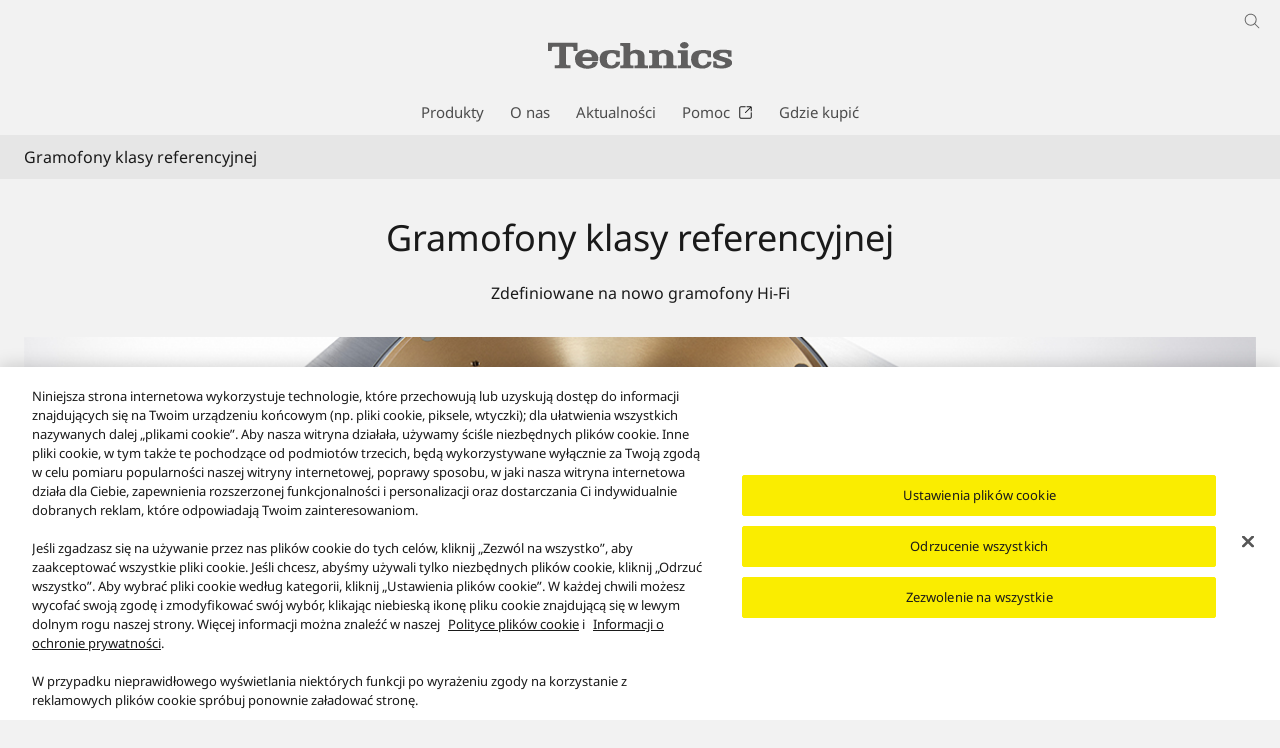

--- FILE ---
content_type: text/html;charset=utf-8
request_url: https://www.technics.com/pl/produkty/reference-class/klasa-referencyjna-top.html
body_size: 7696
content:

<!DOCTYPE HTML>
<html lang="pl-PL">
   <head>
    <meta charset="UTF-8"/>
    <title>Gramofony klasy referencyjnej - Technics Polska</title>
    <meta name="keywords" content="LearnContent (ArticlePage)"/>
    <meta name="template" content="learn-content-template"/>
    <meta name="viewport" content="width=device-width, initial-scale=1"/>
    

    
    
<script defer type="text/javascript" src="/.rum/@adobe/helix-rum-js@%5E2/dist/rum-standalone.js"></script>
<link rel="canonical" href="https://www.technics.com/pl/produkty/reference-class/klasa-referencyjna-top.html"/>


    


<meta http-equiv="content-type" content="text/html; charset=UTF-8"/>
<meta name="format-detection" content="telephone=no"/>



  <meta name="thumbnail" content="https://panasonic.com/content/dam/technics/global/en/products/reference-class/turntables-top/rclass-turntables_thumb.jpg"/>
  <meta property="og:image" content="https://panasonic.com/content/dam/technics/global/en/products/reference-class/turntables-top/rclass-turntables_thumb.jpg"/>


<meta name="description"/>
<meta property="og:title" content="Gramofony klasy referencyjnej - Technics Polska"/>
<meta property="og:description"/>
<meta property="og:type" content="article"/>
<meta property="twitter:card" content="summary_large_image"/>
<link rel="preconnect" href="https://fonts.googleapis.com"/>
<link rel="preconnect" href="https://fonts.gstatic.com" crossorigin/>
<script>
//<![CDATA[
var baseFontCss = '/etc.clientlibs/bsc/clientlibs/clientlib-font/resources/notosans_m.css';
document.write('<link type="text/css" rel="stylesheet" href="' + baseFontCss + '">');
//]]>
</script>

<!-- technics.com/pl に対する OneTrust Cookie 同意通知の始点 -->
<script type="text/javascript" src="https://cdn-apac.onetrust.com/consent/47a8577a-0664-4e1b-b24a-8ed0287b9675/OtAutoBlock.js"></script>
<script src="https://cdn-apac.onetrust.com/scripttemplates/otSDKStub.js" data-document-language="true" type="text/javascript" charset="UTF-8" data-domain-script="47a8577a-0664-4e1b-b24a-8ed0287b9675"></script>
<script type="text/javascript">
function OptanonWrapper() { }
</script>
<!-- technics.com/pl に対する OneTrust Cookie 同意通知の終点 -->



    <script type="application/ld+json">
        
    </script>



    
    
    

    

    
    <script src="/etc.clientlibs/clientlibs/granite/jquery.lc-7842899024219bcbdb5e72c946870b79-lc.min.js"></script>
<script src="/etc.clientlibs/clientlibs/granite/utils.lc-e7bf340a353e643d198b25d0c8ccce47-lc.min.js"></script>
<script src="/etc.clientlibs/clientlibs/granite/jquery/granite.lc-543d214c88dfa6f4a3233b630c82d875-lc.min.js"></script>
<script src="/etc.clientlibs/bsc/clientlibs/clientlib-dependencies.lc-d41d8cd98f00b204e9800998ecf8427e-lc.min.js"></script>


    
    <link rel="stylesheet" href="/etc.clientlibs/dmd/clientlibs/clientlib-dependencies.lc-d41d8cd98f00b204e9800998ecf8427e-lc.min.css" type="text/css">
<link rel="stylesheet" href="/etc.clientlibs/dmd/clientlibs/clientlib-base.lc-cfec64dec5e8695bf42ee49da0c51556-lc.min.css" type="text/css">
<link rel="stylesheet" href="/etc.clientlibs/dmd/clientlibs/clientlib-site.lc-c5177a04a5d1a68b543229c8f345aa87-lc.min.css" type="text/css">
<link rel="stylesheet" href="/etc.clientlibs/bsc/clientlibs/clientlib-dependencies.lc-d41d8cd98f00b204e9800998ecf8427e-lc.min.css" type="text/css">
<link rel="stylesheet" href="/etc.clientlibs/bsc/clientlibs/clientlib-site.lc-07f7cba8f0cc24b3a240c06279532666-lc.min.css" type="text/css">


    
    
    

    
      <link rel="icon" type="image/x-icon" href="/content/dam/technics/common/favicon_tech.ico"/>
      <link rel="shortcut icon" type="image/x-icon" href="/content/dam/technics/common/favicon_tech.ico"/>
      <link rel="shortcut icon" type="image/vnd.microsoft.icon" href="/content/dam/technics/common/favicon_tech.ico"/>
    
    
    
<script>
  var dataLayer=[{gwc:{
    template: 'Learn Content Template' || undefined,
    siteCountry: 'pl' || undefined,
    siteLanguage: 'pl' || undefined,
    division: 'consumer' || undefined
    }}];
</script>


  <!-- Global Google Tag Manager -->
  <script>
    (function(w,d,s,l,i){w[l]=w[l]||[];w[l].push({'gtm.start':new Date().getTime(),event:'gtm.js'});var f=d.getElementsByTagName(s)[0],j=d.createElement(s),dl=l!='dataLayer'?'&l='+l:'';j.async=true;j.src='https://www.googletagmanager.com/gtm.js?id='+i+dl;f.parentNode.insertBefore(j,f);})(window,document,'script','dataLayer','GTM-56H67CFP');
  </script>
  <!-- End Global Google Tag Manager -->



  <!-- Local Google Tag Manager -->
  <script>
    (function(w,d,s,l,i){w[l]=w[l]||[];w[l].push({'gtm.start':new Date().getTime(),event:'gtm.js'});var f=d.getElementsByTagName(s)[0],j=d.createElement(s),dl=l!='dataLayer'?'&l='+l:'';j.async=true;j.src='https://www.googletagmanager.com/gtm.js?id='+i+dl;f.parentNode.insertBefore(j,f);})(window,document,'script','dataLayer','GTM-WVF2C5');
  </script>
  <!-- End Local Google Tag Manager -->



</head>
   <body class="learncontentpage page basicpage technics" id="learncontentpage-e311ff484d" data-country="PL" data-language="pl" data-is-author-page="false" data-cmp-link-accessibility-enabled data-cmp-link-accessibility-text="Otwiera się w nowej karcie" data-cookie-unconsent-message="Aby obejrzeć ten film, musisz zaakceptować reklamowe pliki cookie. Aby zmienić ustawienia plików cookie, kliknij pozycję &lt;a href=&#34;/pl/cookie.html&#34; target=&#34;_blank&#34;>Zasady dotyczące plików cookie&lt;/a>." data-icon-alt-text="{&#34;anchorLinkAlt&#34;:&#34;&#34;,&#34;pdfIconAlt&#34;:&#34;Otwórz plik PDF&#34;,&#34;featuredAlt&#34;:&#34;Wyróżnione&#34;,&#34;arrowRightAlt&#34;:&#34;Otwórz&#34;,&#34;loadMoreAlt&#34;:&#34;Załaduj więcej&#34;,&#34;newTabAlt&#34;:&#34;Otwórz w nowej karcie&#34;,&#34;modalIconAlt&#34;:&#34;Otwórz w oknie modalnym&#34;,&#34;quickFilterIconAlt&#34;:&#34;Quick Filter&#34;}">
      
  <!-- Global Google Tag Manager -->
  <noscript><iframe src="//www.googletagmanager.com/ns.html?id=GTM-56H67CFP" height="0" width="0" style="display:none;visibility:hidden" loading="lazy"></iframe></noscript>
  <!-- End Global Google Tag Manager -->


  <!-- Local Google Tag Manager -->
  <noscript><iframe src="//www.googletagmanager.com/ns.html?id=GTM-WVF2C5" height="0" width="0" style="display:none;visibility:hidden" loading="lazy"></iframe></noscript>
  <!-- End Local Google Tag Manager -->





      
    

    

    <script type="text/javascript">
      var _elqQ = _elqQ || [];
      _elqQ.push(['elqSetSiteId', 1783]);
      _elqQ.push(['elqTrackPageViewDisplayOptInBannerByCountry']);

      (function () {
          function async_load() {
              var s = document.createElement('script'); s.type = 'text/javascript'; s.async = true;
              s.src = '//img03.en25.com/i/elqCfg.min.js';
              var x = document.getElementsByTagName('script')[0]; x.parentNode.insertBefore(s, x);
          }
          if (window.addEventListener) window.addEventListener('DOMContentLoaded', async_load, false);
          else if (window.attachEvent) window.attachEvent('onload', async_load);
      })();
      function elqVisitorTrackingOptIn() { _elqQ.push(['elqOptIn']); } function elqVisitorTrackingOptOut() { _elqQ.push(['elqOptOut']); }


    </script>

      
      
      
         




         
<div class="root container responsivegrid">

    
    <div id="container-fe08536bc1" class="cmp-container">
        


<div class="aem-Grid aem-Grid--12 aem-Grid--default--12 ">
    
    <header class="experiencefragment aem-GridColumn aem-GridColumn--default--12">
 
     
        <div id="experiencefragment-e09d5dc312" class="cmp-experiencefragment cmp-experiencefragment--header">


    
    <div id="container-742d9f382e" class="cmp-container">
        


<div class="aem-Grid aem-Grid--12 aem-Grid--default--12 ">
    
    <div class="header aem-GridColumn aem-GridColumn--default--12"><div sly-use.template="core/wcm/components/commons/v1/templates.html" class="cmp-header">
  <div class="holdings-header">
    <div class="holdings-header__fixarea__wrapper">
      <div class="holdings-header__fixarea">
        <div class="holdings-header__main">
          <div class="holdings-header__main__in">
            <div class="holdings-header__brand">
              <div class="brandlogo">
                
                  <a href="/pl/home.html">
                    <img src="/content/dam/technics/global/en/Technics-logo-184.svg" width="183" height="80" alt="Technics" loading="lazy"/>
                    <img src="/content/dam/technics/global/en/Technics-logo-184.svg" width="105" height="46" class="style-horizontal" alt="Technics" loading="lazy"/>
                  </a>
                
              </div>
            </div>
            
            <nav class="holdings-header__nav pulldown" role="navigation" aria-label="Main menu">
              <button class="holdings-header__nav__tglbtn">
                <img src="/etc.clientlibs/bsc/clientlibs/clientlib-site/resources/images/holdings-icn-menu.svg" alt="Menu" class="open" loading="lazy"/>
                <img src="/etc.clientlibs/bsc/clientlibs/clientlib-site/resources/images/holdings-icn-close.svg" alt="Menu" class="close" loading="lazy"/>
              </button>
              <div class="holdings-header__nav__panel">
                
                <ul class="holdings-header__nav__list">
                  <li class="holdings-header__nav__list__item l2">
                    
                    
    <div class="item-box">
        <a href lang="pl-PL" class="item-link products">
            <span>Produkty</span>
            
        </a>
        <button class="item-tglbtn">
            <img src="/etc.clientlibs/bsc/clientlibs/clientlib-site/resources/images/icon_add_line.svg" class="open" alt="Sub category" loading="lazy"/>
            <img src="/etc.clientlibs/bsc/clientlibs/clientlib-site/resources/images/icon_close_line.svg" class="close" alt="Sub category" loading="lazy"/>
        </button>
    </div>

                    <div class="childlist">
                      <ul class="holdings-header__nav__list">
                        <li class="holdings-header__nav__list__item l3">
                          
                          
    <div class="item-box">
        <a href lang="pl-PL" class="item-link">
            <span>Klasa Referencyjna</span>
            
        </a>
        <button class="item-tglbtn">
            <img src="/etc.clientlibs/bsc/clientlibs/clientlib-site/resources/images/icon_add_line.svg" class="open" alt="Sub category" loading="lazy"/>
            <img src="/etc.clientlibs/bsc/clientlibs/clientlib-site/resources/images/icon_close_line.svg" class="close" alt="Sub category" loading="lazy"/>
        </button>
    </div>

                          <div class="childlist">
                            <ul class="holdings-header__nav__list">
                              <li class="holdings-header__nav__list__item l4">
                                
                                
    <div class="item-box">
        <a href="/pl/produkty/reference-class/seria-r1.html" lang="pl-PL" class="item-link">
            <span>Seria klasy referencyjnej R1</span>
            
        </a>
        
    </div>

                                
                              </li>
                            
                              <li class="holdings-header__nav__list__item l4">
                                
                                
    <div class="item-box">
        <a href="/pl/produkty/reference-class/klasa-referencyjna.html" lang="pl-PL" class="item-link">
            <span>Gramofony klasy referencyjnej</span>
            
        </a>
        
    </div>

                                
                              </li>
                            
                              <li class="holdings-header__nav__list__item l4">
                                
                                
    <div class="item-box">
        <a href="/pl/produkty/reference-class/su-r1000.html" lang="pl-PL" class="item-link">
            <span>Wzmacniacz stereofoniczny SU-R1000</span>
            
        </a>
        
    </div>

                                
                              </li>
                            </ul>
                          </div>
                        </li>
                      
                        <li class="holdings-header__nav__list__item l3">
                          
                          
    <div class="item-box">
        <a href lang="pl-PL" class="item-link">
            <span>Klasa Grand</span>
            
        </a>
        <button class="item-tglbtn">
            <img src="/etc.clientlibs/bsc/clientlibs/clientlib-site/resources/images/icon_add_line.svg" class="open" alt="Sub category" loading="lazy"/>
            <img src="/etc.clientlibs/bsc/clientlibs/clientlib-site/resources/images/icon_close_line.svg" class="close" alt="Sub category" loading="lazy"/>
        </button>
    </div>

                          <div class="childlist">
                            <ul class="holdings-header__nav__list">
                              <li class="holdings-header__nav__list__item l4">
                                
                                
    <div class="item-box">
        <a href="/pl/produkty/grand-class/seria-g700.html" lang="pl-PL" class="item-link">
            <span>Klasa Grand – Seria G700</span>
            
        </a>
        
    </div>

                                
                              </li>
                            
                              <li class="holdings-header__nav__list__item l4">
                                
                                
    <div class="item-box">
        <a href="/pl/produkty/grand-class/seria-g30.html" lang="pl-PL" class="item-link">
            <span>Klasa Grand – Seria G30</span>
            
        </a>
        
    </div>

                                
                              </li>
                            
                              <li class="holdings-header__nav__list__item l4">
                                
                                
    <div class="item-box">
        <a href="/pl/produkty/grand-class/seria-sl1200g.html" lang="pl-PL" class="item-link">
            <span>Klasa Grand seria SL-1200</span>
            
        </a>
        
    </div>

                                
                              </li>
                            
                              <li class="holdings-header__nav__list__item l4">
                                
                                
    <div class="item-box">
        <a href="/pl/produkty/grand-class/seria-sl1300g.html" lang="pl-PL" class="item-link">
            <span>Klasa Grand seria SL-1300</span>
            
        </a>
        
    </div>

                                
                              </li>
                            
                              <li class="holdings-header__nav__list__item l4">
                                
                                
    <div class="item-box">
        <a href="/pl/produkty/grand-class/sb-g90.html" lang="pl-PL" class="item-link">
            <span>System głośników SB-G90</span>
            
        </a>
        
    </div>

                                
                              </li>
                            
                              <li class="holdings-header__nav__list__item l4">
                                
                                
    <div class="item-box">
        <a href="/pl/produkty/grand-class/su-gx70.html" lang="pl-PL" class="item-link">
            <span>Wzmacniacz stereofoniczny SU-GX70</span>
            
        </a>
        
    </div>

                                
                              </li>
                            </ul>
                          </div>
                        </li>
                      
                        <li class="holdings-header__nav__list__item l3">
                          
                          
    <div class="item-box">
        <a href lang="pl-PL" class="item-link">
            <span>Klasa Premium</span>
            
        </a>
        <button class="item-tglbtn">
            <img src="/etc.clientlibs/bsc/clientlibs/clientlib-site/resources/images/icon_add_line.svg" class="open" alt="Sub category" loading="lazy"/>
            <img src="/etc.clientlibs/bsc/clientlibs/clientlib-site/resources/images/icon_close_line.svg" class="close" alt="Sub category" loading="lazy"/>
        </button>
    </div>

                          <div class="childlist">
                            <ul class="holdings-header__nav__list">
                              <li class="holdings-header__nav__list__item l4">
                                
                                
    <div class="item-box">
        <a href="/pl/produkty/premium-class/seria-c700.html" lang="pl-PL" class="item-link">
            <span>Klasa Premium seria C700</span>
            
        </a>
        
    </div>

                                
                              </li>
                            
                              <li class="holdings-header__nav__list__item l4">
                                
                                
    <div class="item-box">
        <a href="/pl/produkty/premium-class/seria-cx700.html" lang="pl-PL" class="item-link">
            <span>Klasa Premium seria CX700</span>
            
        </a>
        
    </div>

                                
                              </li>
                            
                              <li class="holdings-header__nav__list__item l4">
                                
                                
    <div class="item-box">
        <a href="/pl/produkty/premium-class/seria-c600.html" lang="pl-PL" class="item-link">
            <span>Klasa Premium seria C600</span>
            
        </a>
        
    </div>

                                
                              </li>
                            
                              <li class="holdings-header__nav__list__item l4">
                                
                                
    <div class="item-box">
        <a href="/pl/produkty/premium-class/seria-c100.html" lang="pl-PL" class="item-link">
            <span>Klasa Premium seria C100</span>
            
        </a>
        
    </div>

                                
                              </li>
                            
                              <li class="holdings-header__nav__list__item l4">
                                
                                
    <div class="item-box">
        <a href="/pl/produkty/premium-class/ottava-s.html" lang="pl-PL" class="item-link">
            <span>Bezprzewodowy system głośników klasy premium OTTAVA™ S</span>
            
        </a>
        
    </div>

                                
                              </li>
                            
                              <li class="holdings-header__nav__list__item l4">
                                
                                
    <div class="item-box">
        <a href="/pl/produkty/premium-class/ottava-f.html" lang="pl-PL" class="item-link">
            <span>System muzyczny typu all-in-one klasy premium OTTAVA™ f</span>
            
        </a>
        
    </div>

                                
                              </li>
                            
                              <li class="holdings-header__nav__list__item l4">
                                
                                
    <div class="item-box">
        <a href="/pl/produkty/premium-class/sl-1500c.html" lang="pl-PL" class="item-link">
            <span>Gramofon z napędem bezpośrednim SL-1500C</span>
            
        </a>
        
    </div>

                                
                              </li>
                            
                              <li class="holdings-header__nav__list__item l4">
                                
                                
    <div class="item-box">
        <a href="/pl/produkty/premium-class/sl-100c.html" lang="pl-PL" class="item-link">
            <span>Gramofon z napędem bezpośrednim SL-100C</span>
            
        </a>
        
    </div>

                                
                              </li>
                            
                              <li class="holdings-header__nav__list__item l4">
                                
                                
    <div class="item-box">
        <a href="/pl/produkty/premium-class/sl-40c-series.html" lang="pl-PL" class="item-link">
            <span>Gramofon z napędem bezpośrednim SL-40C</span>
            
        </a>
        
    </div>

                                
                              </li>
                            </ul>
                          </div>
                        </li>
                      
                        <li class="holdings-header__nav__list__item l3">
                          
                          
    <div class="item-box">
        <a href="/pl/produkty/seria-dj-top.html" lang="pl-PL" class="item-link">
            <span>Sprzęt dla DJ-ów</span>
            
        </a>
        
    </div>

                          
                        </li>
                      
                        <li class="holdings-header__nav__list__item l3">
                          
                          
    <div class="item-box">
        <a href lang="pl-PL" class="item-link">
            <span>Słuchawki</span>
            
        </a>
        <button class="item-tglbtn">
            <img src="/etc.clientlibs/bsc/clientlibs/clientlib-site/resources/images/icon_add_line.svg" class="open" alt="Sub category" loading="lazy"/>
            <img src="/etc.clientlibs/bsc/clientlibs/clientlib-site/resources/images/icon_close_line.svg" class="close" alt="Sub category" loading="lazy"/>
        </button>
    </div>

                          <div class="childlist">
                            <ul class="holdings-header__nav__list">
                              <li class="holdings-header__nav__list__item l4">
                                
                                
    <div class="item-box">
        <a href="/pl/produkty/sluchawki.html" lang="pl-PL" class="item-link">
            <span>Słuchawki</span>
            
        </a>
        
    </div>

                                
                              </li>
                            </ul>
                          </div>
                        </li>
                      </ul>
                    </div>
                  </li>
                
                  <li class="holdings-header__nav__list__item l2">
                    
                    
    <div class="item-box">
        <a href="/pl/o-nas.html" lang="pl-PL" class="item-link about-us">
            <span>O nas</span>
            
        </a>
        
    </div>

                    
                  </li>
                
                  <li class="holdings-header__nav__list__item l2">
                    
                    
    <div class="item-box">
        <a href="/pl/aktualnosci.html" lang="pl-PL" class="item-link News">
            <span> Aktualności</span>
            
        </a>
        
    </div>

                    
                  </li>
                
                  <li class="holdings-header__nav__list__item l2">
                    
                    
    <div class="item-box">
        <a href="https://av.jpn.support.panasonic.com/support/technics/" target="_blank" lang="pl-PL" class="item-link support" rel="noopener">
            <span>Pomoc</span>
            <span class="icn"><img src="/etc.clientlibs/bsc/clientlibs/clientlib-site/resources/images/holdings-icn-newtab.svg" alt="Otwórz w nowej karcie" loading="lazy"/></span>
        </a>
        
    </div>

                    
                  </li>
                
                  <li class="holdings-header__nav__list__item l2">
                    
                    
    <div class="item-box">
        <a href="/pl/gdzie-kupic.html" lang="pl-PL" class="item-link where-to-buy">
            <span>Gdzie kupić</span>
            
        </a>
        
    </div>

                    
                  </li>
                </ul>
                <div class="holdings-header__rel">
                  
    <ul class="holdings-header__rel__list">
        
        
    </ul>

                </div>
              </div>
            </nav>
            <nav class="holdings-header__nav horizontal" role="navigation" aria-label="Main menu">
              
                <ul class="holdings-header__nav__list">
                  
                    <li class="holdings-header__nav__list__item l2 link-headernavpanel-hover">
                      
                      
    <div class="item-box">
        <a href id="products" lang="pl-PL" class="item-link products">
            <span>Produkty</span>
            
        </a>
    </div>
    <div class="headernavpanel__wrapper">
      <div class="headernavpanel">
        <div class="headernavpanel__panel">
          <div class="headernavpanel__panel__in">
            <div class="headernavpanel__panhead">
              <div class="headernavpanel__panhead__container">
                <div class="intitle" tabindex="0"><span>Produkty</span></div>
                <div class="browseall"><a href="/pl/produkty-top.html">
                    <span class="browseall__text">Przeglądaj wszystkie produkty</span>
                    <span class="browseall__icn"><img src="/etc.clientlibs/bsc/clientlibs/clientlib-site/resources/images/icon_arrow_right_line.svg" alt="" loading="lazy"/></span>
                  </a>
                </div>
                
              </div>
            </div>
            <div class="headernavpanel__contents">
              <ul class="headernavpanel__list">
                <li class="headernavpanel__item">
                  <a href lang="pl-PL" class="headernavpanel__item-link">
                    <span class="img-element">
                      <img src="/content/dam/technics/global/en/system-wrapper/products/reference-class/headerpanel-rclass.png" loading="lazy"/>
                    </span>
                    <span class="catname">Klasa Referencyjna
                      
                    </span>
                  </a>
                  <div class="headernavpanel__child-panel">
                    <div class="headernavpanel__textpanel">
                      <ul class="headernavpanel__textpanel__list">
                        <li class="headernavpanel__textpanel__item">
                          <a href="/pl/produkty/reference-class/seria-r1.html" lang="pl-PL">
                            <span class="listname listname-parent">Seria klasy referencyjnej R1
                              
                            </span>
                          </a>
                          
                        </li>
                      
                        <li class="headernavpanel__textpanel__item">
                          <a href="/pl/produkty/reference-class/klasa-referencyjna.html" lang="pl-PL">
                            <span class="listname listname-parent">Gramofony klasy referencyjnej
                              
                            </span>
                          </a>
                          
                        </li>
                      
                        <li class="headernavpanel__textpanel__item">
                          <a href="/pl/produkty/reference-class/su-r1000.html" lang="pl-PL">
                            <span class="listname listname-parent">Wzmacniacz stereofoniczny SU-R1000
                              
                            </span>
                          </a>
                          
                        </li>
                      </ul>
                    </div>
                  </div>
                </li>
              
                <li class="headernavpanel__item">
                  <a href lang="pl-PL" class="headernavpanel__item-link">
                    <span class="img-element">
                      <img src="/content/dam/technics/global/en/system-wrapper/products/grand-class/headerpanel-gclass.png" loading="lazy"/>
                    </span>
                    <span class="catname">Klasa Grand
                      
                    </span>
                  </a>
                  <div class="headernavpanel__child-panel">
                    <div class="headernavpanel__textpanel">
                      <ul class="headernavpanel__textpanel__list">
                        <li class="headernavpanel__textpanel__item">
                          <a href="/pl/produkty/grand-class/seria-g700.html" lang="pl-PL">
                            <span class="listname listname-parent">Klasa Grand – Seria G700
                              
                            </span>
                          </a>
                          
                        </li>
                      
                        <li class="headernavpanel__textpanel__item">
                          <a href="/pl/produkty/grand-class/seria-g30.html" lang="pl-PL">
                            <span class="listname listname-parent">Klasa Grand – Seria G30
                              
                            </span>
                          </a>
                          
                        </li>
                      
                        <li class="headernavpanel__textpanel__item">
                          <a href="/pl/produkty/grand-class/seria-sl1200g.html" lang="pl-PL">
                            <span class="listname listname-parent">Klasa Grand seria SL-1200
                              
                            </span>
                          </a>
                          
                        </li>
                      
                        <li class="headernavpanel__textpanel__item">
                          <a href="/pl/produkty/grand-class/seria-sl1300g.html" lang="pl-PL">
                            <span class="listname listname-parent">Klasa Grand seria SL-1300
                              
                            </span>
                          </a>
                          
                        </li>
                      
                        <li class="headernavpanel__textpanel__item">
                          <a href="/pl/produkty/grand-class/sb-g90.html" lang="pl-PL">
                            <span class="listname listname-parent">System głośników SB-G90
                              
                            </span>
                          </a>
                          
                        </li>
                      
                        <li class="headernavpanel__textpanel__item">
                          <a href="/pl/produkty/grand-class/su-gx70.html" lang="pl-PL">
                            <span class="listname listname-parent">Wzmacniacz stereofoniczny SU-GX70
                              
                            </span>
                          </a>
                          
                        </li>
                      </ul>
                    </div>
                  </div>
                </li>
              
                <li class="headernavpanel__item">
                  <a href lang="pl-PL" class="headernavpanel__item-link">
                    <span class="img-element">
                      <img src="/content/dam/technics/global/en/system-wrapper/products/premium-class/headerpanel-pclass.png" loading="lazy"/>
                    </span>
                    <span class="catname">Klasa Premium
                      
                    </span>
                  </a>
                  <div class="headernavpanel__child-panel">
                    <div class="headernavpanel__textpanel">
                      <ul class="headernavpanel__textpanel__list">
                        <li class="headernavpanel__textpanel__item">
                          <a href="/pl/produkty/premium-class/seria-c700.html" lang="pl-PL">
                            <span class="listname listname-parent">Klasa Premium seria C700
                              
                            </span>
                          </a>
                          
                        </li>
                      
                        <li class="headernavpanel__textpanel__item">
                          <a href="/pl/produkty/premium-class/seria-cx700.html" lang="pl-PL">
                            <span class="listname listname-parent">Klasa Premium seria CX700
                              
                            </span>
                          </a>
                          
                        </li>
                      
                        <li class="headernavpanel__textpanel__item">
                          <a href="/pl/produkty/premium-class/seria-c600.html" lang="pl-PL">
                            <span class="listname listname-parent">Klasa Premium seria C600
                              
                            </span>
                          </a>
                          
                        </li>
                      
                        <li class="headernavpanel__textpanel__item">
                          <a href="/pl/produkty/premium-class/seria-c100.html" lang="pl-PL">
                            <span class="listname listname-parent">Klasa Premium seria C100
                              
                            </span>
                          </a>
                          
                        </li>
                      
                        <li class="headernavpanel__textpanel__item">
                          <a href="/pl/produkty/premium-class/ottava-s.html" lang="pl-PL">
                            <span class="listname listname-parent">Bezprzewodowy system głośników klasy premium OTTAVA™ S
                              
                            </span>
                          </a>
                          
                        </li>
                      
                        <li class="headernavpanel__textpanel__item">
                          <a href="/pl/produkty/premium-class/ottava-f.html" lang="pl-PL">
                            <span class="listname listname-parent">System muzyczny typu all-in-one klasy premium OTTAVA™ f
                              
                            </span>
                          </a>
                          
                        </li>
                      
                        <li class="headernavpanel__textpanel__item">
                          <a href="/pl/produkty/premium-class/sl-1500c.html" lang="pl-PL">
                            <span class="listname listname-parent">Gramofon z napędem bezpośrednim SL-1500C
                              
                            </span>
                          </a>
                          
                        </li>
                      
                        <li class="headernavpanel__textpanel__item">
                          <a href="/pl/produkty/premium-class/sl-100c.html" lang="pl-PL">
                            <span class="listname listname-parent">Gramofon z napędem bezpośrednim SL-100C
                              
                            </span>
                          </a>
                          
                        </li>
                      
                        <li class="headernavpanel__textpanel__item">
                          <a href="/pl/produkty/premium-class/sl-40c-series.html" lang="pl-PL">
                            <span class="listname listname-parent">Gramofon z napędem bezpośrednim SL-40C
                              
                            </span>
                          </a>
                          
                        </li>
                      </ul>
                    </div>
                  </div>
                </li>
              
                <li class="headernavpanel__item">
                  <a href="/pl/produkty/seria-dj-top.html" lang="pl-PL" class="headernavpanel__item-link">
                    <span class="img-element">
                      <img src="/content/dam/technics/global/en/system-wrapper/products/dj-equipment/headerpanel-dj.png" loading="lazy"/>
                    </span>
                    <span class="catname">Sprzęt dla DJ-ów
                      
                    </span>
                  </a>
                  
                </li>
              
                <li class="headernavpanel__item">
                  <a href lang="pl-PL" class="headernavpanel__item-link">
                    <span class="img-element">
                      <img src="/content/dam/technics/global/en/system-wrapper/products/headphones/headerpanel-hp.png" loading="lazy"/>
                    </span>
                    <span class="catname">Słuchawki
                      
                    </span>
                  </a>
                  <div class="headernavpanel__child-panel">
                    <div class="headernavpanel__textpanel">
                      <ul class="headernavpanel__textpanel__list">
                        <li class="headernavpanel__textpanel__item">
                          <a href="/pl/produkty/sluchawki.html" lang="pl-PL">
                            <span class="listname listname-parent">Słuchawki
                              
                            </span>
                          </a>
                          
                        </li>
                      </ul>
                    </div>
                  </div>
                </li>
              </ul>
            </div>
          </div>
        </div>
      </div>
    </div>

                      
                    </li>
                  
                
                  
                    <li class="holdings-header__nav__list__item l2">
                      
                      
                      
    <div class="item-box">
        <a href="/pl/o-nas.html" lang="pl-PL" class="item-link about-us">
            <span>O nas</span>
            
        </a>
        
    </div>

                    </li>
                  
                
                  
                    <li class="holdings-header__nav__list__item l2">
                      
                      
                      
    <div class="item-box">
        <a href="/pl/aktualnosci.html" lang="pl-PL" class="item-link News">
            <span> Aktualności</span>
            
        </a>
        
    </div>

                    </li>
                  
                
                  
                    <li class="holdings-header__nav__list__item l2">
                      
                      
                      
    <div class="item-box">
        <a href="https://av.jpn.support.panasonic.com/support/technics/" target="_blank" lang="pl-PL" class="item-link support" rel="noopener">
            <span>Pomoc</span>
            <span class="icn"><img src="/etc.clientlibs/bsc/clientlibs/clientlib-site/resources/images/holdings-icn-newtab.svg" alt="Otwórz w nowej karcie" loading="lazy"/></span>
        </a>
        
    </div>

                    </li>
                  
                
                  
                    <li class="holdings-header__nav__list__item l2">
                      
                      
                      
    <div class="item-box">
        <a href="/pl/gdzie-kupic.html" lang="pl-PL" class="item-link where-to-buy">
            <span>Gdzie kupić</span>
            
        </a>
        
    </div>

                    </li>
                  
                </ul>
              
              
            </nav>
            <nav class="holdings-header__relnav" role="navigation" aria-label="Related menu">
              
    <ul class="holdings-header__rel__list">
        
        
    </ul>

            </nav>
            <div class="holdings-header__search">
              <button class="holdings-header__search__tglbtn">
                <img src="/etc.clientlibs/bsc/clientlibs/clientlib-site/resources/images/holdings-icn-search.svg" alt="Znajdź" class="open" loading="lazy"/>
                <img src="/etc.clientlibs/bsc/clientlibs/clientlib-site/resources/images/holdings-icn-close-gry.svg" alt="Znajdź" class="close" loading="lazy"/>
              </button>
              <div class="holdings-header__search__panel">
                <form class="holdings-header__search__form" role="search" action="/pl/search.html" method="get">
                  <div class="holdings-header__search__in">
                    <div class="holdings-header__search__txbox">
                      <input type="text" name="q" autocomplete="on" placeholder="Szukaj tutaj" class="holdings-header__search__inputtx" title="Wyszukaj na stronie"/>
                      <input type="hidden" name="searchIn" value=""/>
                      <input type="hidden" name="_charset_" value="utf-8"/>
                    </div>
                    <button class="holdings-header__search__button" type="submit">
                      <img src="/etc.clientlibs/bsc/clientlibs/clientlib-site/resources/images/holdings-icn-search.svg" alt="Znajdź" loading="lazy"/>
                    </button>
                  </div>
                </form>
              </div>
            </div>
          </div>
        </div>
        
      </div>
    </div>
    
  </div>
</div></div>

    
</div>

    </div>

    
</div>
        
    

    
</header>
<div class="user-bar aem-GridColumn aem-GridColumn--default--12">
    
    
    

</div>
<main class="container responsivegrid main--container aem-GridColumn aem-GridColumn--default--12">

    
    <div id="container-9af18bc92f" class="cmp-container">
        


<div class="aem-Grid aem-Grid--12 aem-Grid--default--12 ">
    
    <div class="container responsivegrid cmp-container-width content-bottom-margin-64pxBy80px aem-GridColumn aem-GridColumn--default--12">

    
    <div id="container-f9df544ab4" class="cmp-container">
        


<div class="aem-Grid aem-Grid--12 aem-Grid--default--12 aem-Grid--phone--12 ">
    
    <div class="browsebar content-bottom-margin-32pxBy32px aem-GridColumn aem-GridColumn--default--12">
    <div class="browse-bar" data-component="browse-bar">
        <div class="browse-bar__container">
            <div class="browse-bar__title">
                <h1 class="browse-bar__text do-not-apply-heading-defaults">
                    Gramofony klasy referencyjnej
                </h1>
            </div>
            
            
        </div>
    </div>


    
</div>
<div class="text text--medium text--center content-bottom-margin-32pxBy32px aem-GridColumn aem-GridColumn--default--12">
    <div id="text-f9b28f2f00" data-icon-type="rte-text__image rte-text__image--none" class="cmp-text">
        
            <h1>Gramofony klasy referencyjnej</h1>
<p>Zdefiniowane na nowo gramofony Hi-Fi</p>

    </div>


    

</div>
<div class="teaser teaser__vertical-panel aem-GridColumn aem-GridColumn--default--12"><div id="teaser-ce7cf856cf" class="cmp-teaser">
     
        <div class="cmp-teaser__content">
             
    

             
    

             
    

             
    
    

        </div>
        
    
    <div class="cmp-teaser__image " data-is-background="false" data-desktop-image="/content/dam/technics/global/en/products/reference-class/turntables-top/rclass-turntables.mainvisual.jpg" data-hoverimage-added="false">
        <div class="cmp-image" data-open-modal="image_">
            <div tabindex="0" class="cmp-image__link" aria-label="Photo of Reference Class Turntable">
                <picture>
                    <!-- Mobile Image -->
                    <source media="(max-width: 767px)"/>

                    <!-- Tablet Image -->
                    <source media="(min-width: 768px) and (max-width: 1199px)" srcset="/content/dam/technics/global/en/products/reference-class/turntables-top/rclass-turntables.mainvisual.jpg"/>

                    <!-- Default Image (for browsers that do not support <picture>) -->
                    <img class="cmp-image__image" loading="lazy" src="/content/dam/technics/global/en/products/reference-class/turntables-top/rclass-turntables.mainvisual.jpg" alt="Photo of Reference Class Turntable" title="Photo of Reference Class Turntable"/>
                </picture>
                
            </div>
            
        </div>
        <div class="modal c-product__modal c-product__modalProducts cmp-teaser__image__modal" role="dialog" aria-modal="true" data-modal-id="image_teaser-ce7cf856cf">
            <div class="c-product__modalOverlay"></div>
            <div class="c-product__modalWrap">
                <div class="c-product__modalContent">
                    <div class="c-product__modalInner">
                        <button class="c-product__modalClose js-modal-close" type="button">
                                <span class="icon--close">
                                    <img src="/etc.clientlibs/dmd/clientlibs/clientlib-site/resources/images/icon_close.svg" alt="close" loading="lazy"/>
                                </span>
                        </button>
                        <div class="popup__content" role="dialog">
                            <img title="" loading="lazy"/>
                        </div>
                    </div>
                </div>
            </div>
        </div>
    </div>
    

        
    
</div>

    
</div>
<div class="teaser content-bottom-margin-32pxBy32px aem-GridColumn--default--none aem-GridColumn--phone--12 aem-GridColumn--phone--newline aem-GridColumn aem-GridColumn--default--6 aem-GridColumn--offset--phone--0 aem-GridColumn--offset--default--0"><div id="teaser-2434183d53" class="cmp-teaser">
     
        <div class="cmp-teaser__content">
             
    

             
    

             
    

             
    
    

        </div>
        
    
    <div class="cmp-teaser__image " data-is-background="false" data-desktop-image="/content/dam/technics/pl/pl/produkty/reference-class/klasa-referencyjna-top/sl-1000r-pl.png" data-hoverimage-added="false">
        <div class="cmp-image" data-open-modal="image_">
            <a class="cmp-image__link" href="/pl/produkty/reference-class/klasa-referencyjna/sl-1000r.html" target="_self" aria-label="System gramofonowy z napędem bezpośrednim SL-1000R">
                <picture>
                    <!-- Mobile Image -->
                    <source media="(max-width: 767px)"/>

                    <!-- Tablet Image -->
                    <source media="(min-width: 768px) and (max-width: 1199px)" srcset="/content/dam/technics/pl/pl/produkty/reference-class/klasa-referencyjna-top/sl-1000r-pl.png"/>

                    <!-- Default Image (for browsers that do not support <picture>) -->
                    <img class="cmp-image__image" loading="lazy" src="/content/dam/technics/pl/pl/produkty/reference-class/klasa-referencyjna-top/sl-1000r-pl.png" alt="System gramofonowy z napędem bezpośrednim SL-1000R" title="System gramofonowy z napędem bezpośrednim SL-1000R"/>
                </picture>
                
            </a>
            
        </div>
        <div class="modal c-product__modal c-product__modalProducts cmp-teaser__image__modal" role="dialog" aria-modal="true" data-modal-id="image_teaser-2434183d53">
            <div class="c-product__modalOverlay"></div>
            <div class="c-product__modalWrap">
                <div class="c-product__modalContent">
                    <div class="c-product__modalInner">
                        <button class="c-product__modalClose js-modal-close" type="button">
                                <span class="icon--close">
                                    <img src="/etc.clientlibs/dmd/clientlibs/clientlib-site/resources/images/icon_close.svg" alt="close" loading="lazy"/>
                                </span>
                        </button>
                        <div class="popup__content" role="dialog">
                            <img title="" loading="lazy"/>
                        </div>
                    </div>
                </div>
            </div>
        </div>
    </div>
    

        
    
</div>

    
</div>
<div class="teaser content-bottom-margin-32pxBy32px aem-GridColumn--default--none aem-GridColumn--phone--12 aem-GridColumn--phone--newline aem-GridColumn aem-GridColumn--default--6 aem-GridColumn--offset--phone--0 aem-GridColumn--offset--default--0"><div id="teaser-c60887fc91" class="cmp-teaser">
     
        <div class="cmp-teaser__content">
             
    

             
    

             
    

             
    
    

        </div>
        
    
    <div class="cmp-teaser__image " data-is-background="false" data-desktop-image="/content/dam/technics/pl/pl/produkty/reference-class/klasa-referencyjna-top/s-10r-pl.png" data-hoverimage-added="false">
        <div class="cmp-image" data-open-modal="image_">
            <a class="cmp-image__link" href="/pl/produkty/reference-class/klasa-referencyjna/sp-10r.html" target="_self" aria-label="Gramofon z napędem bezpośrednim SP-10R">
                <picture>
                    <!-- Mobile Image -->
                    <source media="(max-width: 767px)"/>

                    <!-- Tablet Image -->
                    <source media="(min-width: 768px) and (max-width: 1199px)" srcset="/content/dam/technics/pl/pl/produkty/reference-class/klasa-referencyjna-top/s-10r-pl.png"/>

                    <!-- Default Image (for browsers that do not support <picture>) -->
                    <img class="cmp-image__image" loading="lazy" src="/content/dam/technics/pl/pl/produkty/reference-class/klasa-referencyjna-top/s-10r-pl.png" alt="Gramofon z napędem bezpośrednim SP-10R" title="Gramofon z napędem bezpośrednim SP-10R"/>
                </picture>
                
            </a>
            
        </div>
        <div class="modal c-product__modal c-product__modalProducts cmp-teaser__image__modal" role="dialog" aria-modal="true" data-modal-id="image_teaser-c60887fc91">
            <div class="c-product__modalOverlay"></div>
            <div class="c-product__modalWrap">
                <div class="c-product__modalContent">
                    <div class="c-product__modalInner">
                        <button class="c-product__modalClose js-modal-close" type="button">
                                <span class="icon--close">
                                    <img src="/etc.clientlibs/dmd/clientlibs/clientlib-site/resources/images/icon_close.svg" alt="close" loading="lazy"/>
                                </span>
                        </button>
                        <div class="popup__content" role="dialog">
                            <img title="" loading="lazy"/>
                        </div>
                    </div>
                </div>
            </div>
        </div>
    </div>
    

        
    
</div>

    
</div>

    
</div>

    </div>

    
</div>

    
</div>

    </div>

    
</main>
<footer class="experiencefragment aem-GridColumn aem-GridColumn--default--12">
 
     
        <div id="experiencefragment-7ed3c83149" class="cmp-experiencefragment cmp-experiencefragment--footer">


    
    <div id="container-6896a97b6a" class="cmp-container">
        


<div class="aem-Grid aem-Grid--12 aem-Grid--default--12 ">
    
    <div class="customizedbreadcrumb aem-GridColumn aem-GridColumn--default--12"><div class="cmp-customizedbreadcrumb">
      <nav class="holdings-breadcrumbs" role="navigation" aria-label="Present Location">
            <div class="holdings-breadcrumbs__in">
                  <ol class="holdings-breadcrumbs__list">
                        <li class="holdings-breadcrumbs__list__item">
                              <a href="/pl/produkty.html">
                                    Produkty
                              </a>
                        </li>
                  
                        <li class="holdings-breadcrumbs__list__item">
                              <a href="/pl/produkty/reference-class.html">
                                    Klasa Referencyjna
                              </a>
                        </li>
                  
                        <li class="holdings-breadcrumbs__list__item">
                              <a href="/pl/produkty/reference-class/klasa-referencyjna-top.html" aria-current="page">
                                    Gramofony klasy referencyjnej
                              </a>
                        </li>
                  </ol>
            </div>
      </nav>
</div>


      <script type="application/ld+json">{"@context":"http://schema.org/","@type":"BreadcrumbList","itemListElement":[{"@type":"ListItem","position":"1","name":"Produkty","item":"https://www.technics.com/pl/produkty.html"},{"@type":"ListItem","position":"2","name":"Klasa Referencyjna","item":"https://www.technics.com/pl/produkty/reference-class.html"},{"@type":"ListItem","position":"3","name":"Gramofony klasy referencyjnej","item":"https://www.technics.com/pl/produkty/reference-class/klasa-referencyjna-top.html"}]}</script>



    
</div>
<div class="footer aem-GridColumn aem-GridColumn--default--12">  
  <div class="cmp-footer">
    <div class="holdings-footer">
      
        <div class="holdings-footer__pagetop">
          <div class="holdings-footer__pagetop__in">
            <a href="#">
              <img src="/etc.clientlibs/bsc/clientlibs/clientlib-site/resources/images/holdings-icn-pagetop.svg" alt="Powrót na górę" loading="lazy"/>
            </a>
          </div>
        </div>
      
      <div class="holdings-footer__main">
        <div class="holdings-footer__main__in">
          


<div class="aem-Grid aem-Grid--12 aem-Grid--default--12 ">
    
    <div class="sociallinks aem-GridColumn aem-GridColumn--default--12"><div class="holdings-footer__sns">
  
  <ul class="holdings-footer__sns__list">
    <li class="holdings-footer__sns__list__item">
      <a href="https://www.facebook.com/technics.global" target="_blank" rel="noopener">
        Facebook<img src="/etc.clientlibs/bsc/clientlibs/clientlib-site/resources/images/holdings-icn-newtab.svg" alt="Otwórz w nowej karcie" class="holdings-footer-link-icn" loading="lazy"/>
      </a>
    </li>
  
    <li class="holdings-footer__sns__list__item">
      <a href="https://twitter.com/technics" target="_blank" rel="noopener">
        X<img src="/etc.clientlibs/bsc/clientlibs/clientlib-site/resources/images/holdings-icn-newtab.svg" alt="Otwórz w nowej karcie" class="holdings-footer-link-icn" loading="lazy"/>
      </a>
    </li>
  
    <li class="holdings-footer__sns__list__item">
      <a href="https://www.youtube.com/user/TechnicsOfficial" target="_blank" rel="noopener">
        YouTube<img src="/etc.clientlibs/bsc/clientlibs/clientlib-site/resources/images/holdings-icn-newtab.svg" alt="Otwórz w nowej karcie" class="holdings-footer-link-icn" loading="lazy"/>
      </a>
    </li>
  
    <li class="holdings-footer__sns__list__item">
      <a href="https://www.instagram.com/technics_global/" target="_blank" rel="noopener">
        Instagram<img src="/etc.clientlibs/bsc/clientlibs/clientlib-site/resources/images/holdings-icn-newtab.svg" alt="Otwórz w nowej karcie" class="holdings-footer-link-icn" loading="lazy"/>
      </a>
    </li>
  </ul>
</div>

    
</div>

    
</div>

          <div class="holdings-footer__links">
            <ul class="holdings-footer__links__list">
              <li class="holdings-footer__links__list__item">
                <a href="/pl/warunki-uzytkowania.html">
                Warunki korzystania z serwisu
                </a>
              </li>
            
              <li class="holdings-footer__links__list__item">
                <a href="/pl/polityka-prywatnosci.html">
                Polityka prywatności
                </a>
              </li>
            
              <li class="holdings-footer__links__list__item">
                <a href="/pl/kontakt.html">
                Kontakt
                </a>
              </li>
            
              <li class="holdings-footer__links__list__item">
                <a href="/pl/cookie.html">
                Polityka plików cookie
                </a>
              </li>
            
              <li class="holdings-footer__links__list__item">
                <a href="https://www.panasonic.com/pl/consumer/eu-data-act.html" target="_blank" rel="noopener">
                EU Data Act<img src="/etc.clientlibs/bsc/clientlibs/clientlib-site/resources/images/holdings-icn-newtab.svg" alt="Otwórz w nowej karcie" class="holdings-footer-link-icn" loading="lazy"/>
                </a>
              </li>
            </ul>
            <div class="holdings-footer__locale">
              <a href="https://www.technics.com/global/global-network.html">
                <span class="icon">
                  <img src="/etc.clientlibs/bsc/clientlibs/clientlib-site/resources/images/holdings-icn-areacountry.svg" alt="" loading="lazy"/>
                </span>
                <span class="text">Area/Country</span>
              </a>
            </div>
          </div>
          
            <div class="holdings-footer__copyright">
              
              <span>Copyright © 2025 Panasonic Marketing Europe GmbH<br />Wszystkie prawa zastrzeżone.</span>
            </div>
          
        </div>
      </div>
    </div>
  </div>
</div>
<div class="footerimage aem-GridColumn aem-GridColumn--default--12">

    
</div>

    
</div>

    </div>

    
</div>
        
    

    
</footer>

    
</div>

    </div>

    
</div>


         
    
        
    <script src="/etc.clientlibs/bsc/clientlibs/clientlib-onetrust.lc-5cf1e2cfaa49e8d33c7afd4a5270ee6e-lc.min.js"></script>


    
    
    <script src="/etc.clientlibs/dmd/clientlibs/clientlib-dependencies.lc-d41d8cd98f00b204e9800998ecf8427e-lc.min.js"></script>
<script src="/etc.clientlibs/core/wcm/components/commons/site/clientlibs/container.lc-0a6aff292f5cc42142779cde92054524-lc.min.js"></script>
<script src="/etc.clientlibs/clientlibs/granite/jquery/granite/csrf.lc-652a558c3774088b61b0530c184710d1-lc.min.js"></script>
<script src="/etc.clientlibs/dmd/clientlibs/clientlib-base.lc-4967765add8a922492a7528ec0884938-lc.min.js"></script>
<script src="/etc.clientlibs/dmd/clientlibs/clientlib-site.lc-25bd7d67629449cb4ef4fd3e09efc919-lc.min.js"></script>
<script src="/etc.clientlibs/bsc/clientlibs/clientlib-site.lc-632b2c3e496fb8115eafcbee0b32e3bc-lc.min.js"></script>


    

    
    <script src="/etc.clientlibs/dmd/clientlibs/clientlib-onetrust.lc-d33d9cb6504dc00307eb9c6b7fc133e0-lc.min.js"></script>




<!-- Added for review integration -->
<script>window.reactReady = false;</script>
    

    

    
    

      
	  
      
   </body>
</html>


--- FILE ---
content_type: text/css;charset=utf-8
request_url: https://www.technics.com/etc.clientlibs/dmd/clientlibs/clientlib-site.lc-c5177a04a5d1a68b543229c8f345aa87-lc.min.css
body_size: 64933
content:
@charset "utf-8";[data-simplebar]{-webkit-box-orient:vertical;-webkit-box-direction:normal;-webkit-box-pack:start;-ms-flex-pack:start;-ms-flex-line-pack:start;-webkit-box-align:start;-ms-flex-align:start;align-content:flex-start;align-items:flex-start;-ms-flex-direction:column;flex-direction:column;-ms-flex-wrap:wrap;flex-wrap:wrap;justify-content:flex-start;position:relative}.simplebar-wrapper{height:inherit;max-height:inherit;max-width:inherit;overflow:hidden;width:inherit}.simplebar-mask{direction:inherit;height:auto!important;overflow:hidden;width:auto!important;z-index:0}.simplebar-mask,.simplebar-offset{bottom:0;left:0;margin:0;padding:0;position:absolute;right:0;top:0}.simplebar-offset{-webkit-overflow-scrolling:touch;-webkit-box-sizing:inherit!important;box-sizing:inherit!important;direction:inherit!important;resize:none!important}.simplebar-content-wrapper{-ms-overflow-style:none;-webkit-box-sizing:border-box!important;box-sizing:border-box!important;direction:inherit;display:block;height:100%;max-height:100%;max-width:100%;overflow:auto;position:relative;scrollbar-width:none;width:auto}.simplebar-content-wrapper::-webkit-scrollbar,.simplebar-hide-scrollbar::-webkit-scrollbar{display:none;height:0;width:0}.simplebar-content:after,.simplebar-content:before{content:" ";display:table}.simplebar-placeholder{max-height:100%;max-width:100%;pointer-events:none;width:100%}.simplebar-height-auto-observer-wrapper{-webkit-box-flex:inherit;-ms-flex-positive:inherit;-ms-flex-negative:0;-ms-flex-preferred-size:0;-webkit-box-sizing:inherit!important;box-sizing:inherit!important;flex-basis:0;flex-grow:inherit;flex-shrink:0;float:left;height:100%;margin:0;max-height:1px;max-width:1px;overflow:hidden;padding:0;pointer-events:none;position:relative;width:100%;z-index:-1}.simplebar-height-auto-observer{-webkit-box-sizing:inherit;box-sizing:inherit;display:block;height:1000%;left:0;min-height:1px;min-width:1px;opacity:0;top:0;width:1000%;z-index:-1}.simplebar-height-auto-observer,.simplebar-track{overflow:hidden;pointer-events:none;position:absolute}.simplebar-track{bottom:0;right:0;z-index:1}[data-simplebar].simplebar-dragging,[data-simplebar].simplebar-dragging .simplebar-content{-webkit-touch-callout:none;pointer-events:none;-webkit-user-select:none;-moz-user-select:none;-ms-user-select:none;user-select:none}[data-simplebar].simplebar-dragging .simplebar-track{pointer-events:all}.simplebar-scrollbar{left:0;min-height:10px;position:absolute;right:0}.simplebar-scrollbar:before{background:#000;border-radius:7px;content:"";opacity:0;position:absolute;-webkit-transition:opacity .2s linear .5s;transition:opacity .2s linear .5s}.simplebar-scrollbar.simplebar-visible:before{opacity:.5;-webkit-transition-delay:0s;transition-delay:0s;-webkit-transition-duration:0s;transition-duration:0s}.simplebar-track.simplebar-vertical{top:0;width:11px}.simplebar-scrollbar:before{bottom:2px;left:2px;right:2px;top:2px}.simplebar-track.simplebar-horizontal{height:11px;left:0}.simplebar-track.simplebar-horizontal .simplebar-scrollbar{bottom:0;left:0;min-height:0;min-width:10px;right:auto;top:0;width:auto}[data-simplebar-direction=rtl] .simplebar-track.simplebar-vertical{left:0;right:auto}.simplebar-dummy-scrollbar-size{-ms-overflow-style:scrollbar!important;direction:rtl;height:500px;opacity:0;overflow-x:scroll;overflow-y:hidden;position:fixed;visibility:hidden;width:500px}.simplebar-dummy-scrollbar-size>div{height:200%;margin:10px 0;width:200%}.simplebar-hide-scrollbar{-ms-overflow-style:none;left:0;overflow-y:scroll;position:fixed;scrollbar-width:none;visibility:hidden}.multi-range-slider *{-webkit-box-sizing:border-box;box-sizing:border-box;margin:0;padding:0}.multi-range-slider{-webkit-box-orient:vertical;-webkit-box-direction:normal;-webkit-touch-callout:none;border:1px solid gray;border-radius:10px;-webkit-box-shadow:1px 1px 4px #000;box-shadow:1px 1px 4px #000;display:-webkit-box;display:-ms-flexbox;display:flex;-ms-flex-direction:column;flex-direction:column;padding:20px 10px;position:relative;-webkit-user-select:none;-moz-user-select:none;-ms-user-select:none;user-select:none}.multi-range-slider .bar-left{border-radius:10px 0 0 10px;padding:4px 0}.multi-range-slider .bar-left,.multi-range-slider .bar-right{background-color:#f0f0f0;-webkit-box-shadow:inset 0 0 5px #000;box-shadow:inset 0 0 5px #000;width:25%}.multi-range-slider .bar-right{border-radius:0 10px 10px 0}.multi-range-slider .bar-inner{-webkit-box-flex:1;-ms-flex-positive:1;-ms-flex-negative:1;-webkit-box-pack:justify;-ms-flex-pack:justify;background-color:lime;border:1px solid #000;-webkit-box-shadow:inset 0 0 5px #000;box-shadow:inset 0 0 5px #000;display:-webkit-box;display:-ms-flexbox;display:flex;flex-grow:1;flex-shrink:1;justify-content:space-between;position:relative}.multi-range-slider .bar-inner-left,.multi-range-slider .bar-inner-right{width:50%}.multi-range-slider .thumb{background-color:#fff;cursor:pointer;position:relative;z-index:1}.multi-range-slider .thumb:before{background-color:inherit;border:1px solid #000;border-radius:50%;-webkit-box-shadow:0 0 3px #000,inset 0 0 5px gray;box-shadow:0 0 3px #000,inset 0 0 5px gray;content:"";cursor:pointer;height:20px;margin:-8px -9pt;position:absolute;width:20px;z-index:1}.multi-range-slider .input-type-range:focus+.thumb:after{border:1px dotted #000;border-radius:50%;-webkit-box-shadow:0 0 5px #fff,inset 0 0 10px #000;box-shadow:0 0 5px #fff,inset 0 0 10px #000;content:"";height:11px;left:-7px;position:absolute;top:-4px;width:11px;z-index:2}.multi-range-slider .caption{-webkit-box-pack:center;-ms-flex-pack:center;-webkit-box-align:center;-ms-flex-align:center;align-items:center;bottom:35px;display:-webkit-box;display:-ms-flexbox;display:flex;display:none;height:2px;justify-content:center;left:1px;overflow:visible;position:absolute;width:2px}.multi-range-slider .thumb .caption *{background-color:blue;border-radius:15px;-webkit-box-shadow:0 0 5px #000;box-shadow:0 0 5px #000;color:#fff;font-size:75%;height:30px;line-height:30px;min-width:30px;padding:0 5px;position:absolute;text-align:center;white-space:nowrap}.multi-range-slider .input-type-range:focus+.thumb .caption,.multi-range-slider .thumb:active .caption{display:-webkit-box;display:-ms-flexbox;display:flex}.multi-range-slider .input-type-range{left:0;opacity:0;pointer-events:none;position:absolute;top:0;width:100%}.multi-range-slider .ruler{display:-webkit-box;display:-ms-flexbox;display:flex;margin:10px 0 -5px;overflow:hidden}.multi-range-slider .ruler .ruler-rule{-webkit-box-flex:1;-ms-flex-positive:1;-ms-flex-negative:1;border-bottom:1px solid;border-left:1px solid;display:-webkit-box;display:-ms-flexbox;display:flex;flex-grow:1;flex-shrink:1;padding:5px 0}.multi-range-slider .ruler .ruler-rule:last-child{border-right:1px solid}.multi-range-slider .ruler .ruler-sub-rule{-webkit-box-flex:1;-ms-flex-positive:1;-ms-flex-negative:1;border-left:1px solid;bottom:0;display:-webkit-box;display:-ms-flexbox;display:flex;flex-grow:1;flex-shrink:1;margin-bottom:-5px;padding:3px 0}.multi-range-slider .ruler .ruler-sub-rule:first-child{border-left:none}.multi-range-slider .labels{-webkit-box-pack:justify;-ms-flex-pack:justify;display:-webkit-box;display:-ms-flexbox;display:flex;justify-content:space-between;margin-bottom:-20px;margin-top:10px;padding:0}.multi-range-slider .label{-webkit-box-pack:center;-ms-flex-pack:center;display:-webkit-box;display:-ms-flexbox;display:flex;font-size:80%;justify-content:center;width:1px}.multi-range-slider .label:first-child{-webkit-box-pack:start;-ms-flex-pack:start;justify-content:start}.multi-range-slider .label:last-child{-webkit-box-pack:end;-ms-flex-pack:end;justify-content:end}.multi-range-slider.zero-ranage-margin .thumb-left{right:9pt}.multi-range-slider.zero-ranage-margin .thumb-right{left:8px}.multi-range-slider.disabled{border:1px solid #c8c8c8;-webkit-box-shadow:1px 1px 4px #b4b4b4;box-shadow:1px 1px 4px #b4b4b4;color:#b4b4b4}.multi-range-slider .bar{display:-webkit-box;display:-ms-flexbox;display:flex}.multi-range-slider.disabled .bar-left,.multi-range-slider.disabled .bar-right{background-color:#c9c9c9;-webkit-box-shadow:inset 0 0 5px #a0a0a0;box-shadow:inset 0 0 5px #a0a0a0}.multi-range-slider.disabled .bar-inner{background-color:#82f382;border:1px solid #959595;-webkit-box-shadow:inset 0 0 5px #676767;box-shadow:inset 0 0 5px #676767}.multi-range-slider.disabled .thumb{background-color:#fff}.multi-range-slider.disabled .thumb:before{border:1px solid #c8c8c8;-webkit-box-shadow:0 0 3px #232323,inset 0 0 5px gray;box-shadow:0 0 3px #232323,inset 0 0 5px gray}.multi-range-slider.disabled .input-type-range:focus+.thumb:after{border:1px dotted #232323;-webkit-box-shadow:0 0 5px #fff,inset 0 0 10px #232323;box-shadow:0 0 5px #fff,inset 0 0 10px #232323}.multi-range-slider.disabled .thumb .caption *{background-color:#545489;-webkit-box-shadow:0 0 5px #232323;box-shadow:0 0 5px #232323;color:#c7c7c7}.multi-range-slider-black *{-webkit-box-sizing:border-box;box-sizing:border-box;margin:0;padding:0}.multi-range-slider-black{-webkit-box-orient:vertical;-webkit-box-direction:normal;-webkit-touch-callout:none;background-color:#000;border:1px solid gray;color:#fff;-ms-flex-direction:column;flex-direction:column;padding:30px 10px 25px;position:relative;-webkit-user-select:none;-moz-user-select:none;-ms-user-select:none;user-select:none}.multi-range-slider-black,.multi-range-slider-black .bar{display:-webkit-box;display:-ms-flexbox;display:flex}.multi-range-slider-black .bar.active *{-webkit-transition:none;transition:none}.multi-range-slider-black .bar-left{border:1px solid #000;border-radius:10px 0 0 10px;padding:5px 0}.multi-range-slider-black .bar-left,.multi-range-slider-black .bar-right{background-color:gray;-webkit-box-shadow:inset 0 0 5px #000;box-shadow:inset 0 0 5px #000;width:25%}.multi-range-slider-black .bar-right{border:1px solid #000;border-radius:0 10px 10px 0}.multi-range-slider-black .bar-inner{-webkit-box-flex:1;-ms-flex-positive:1;-ms-flex-negative:1;-webkit-box-pack:justify;-ms-flex-pack:justify;background-color:lime;border:1px solid #000;-webkit-box-shadow:inset 0 0 5px #000;box-shadow:inset 0 0 5px #000;display:-webkit-box;display:-ms-flexbox;display:flex;flex-grow:1;flex-shrink:1;justify-content:space-between;position:relative}.multi-range-slider-black .bar-inner-left,.multi-range-slider-black .bar-inner-right{width:50%}.multi-range-slider-black .thumb{background-color:#fff;cursor:pointer;position:relative;z-index:1}.multi-range-slider-black .thumb:before{background-color:inherit;border:1px solid #000;border-radius:7px;-webkit-box-shadow:0 0 5px #000,inset 0 0 10px gray;box-shadow:0 0 5px #000,inset 0 0 10px gray;content:"";cursor:pointer;height:30px;margin:-10px -9pt;position:absolute;width:20px;z-index:1}.multi-range-slider-black .input-type-range:focus+.thumb:after{border:1px dotted #000;border-radius:7px;-webkit-box-shadow:0 0 5px #fff,inset 0 0 10px #000;box-shadow:0 0 5px #fff,inset 0 0 10px #000;content:"";height:22px;left:-8px;position:absolute;top:-6px;width:9pt;z-index:2}.multi-range-slider-black .caption{-webkit-box-pack:center;-ms-flex-pack:center;-webkit-box-align:center;-ms-flex-align:center;align-items:center;bottom:45px;display:-webkit-box;display:-ms-flexbox;display:flex;height:2px;justify-content:center;left:1px;overflow:visible;position:absolute;width:2px}.multi-range-slider-black .thumb .caption *{background-color:blue;border-radius:15px;-webkit-box-shadow:0 0 5px #000;box-shadow:0 0 5px #000;color:#fff;font-size:75%;height:30px;line-height:30px;min-width:30px;padding:0 5px;position:absolute;text-align:center;white-space:nowrap}.multi-range-slider-black .input-type-range:focus+.thumb .caption,.multi-range-slider-black .thumb:active .caption{display:-webkit-box;display:-ms-flexbox;display:flex}.multi-range-slider-black .input-type-range{left:0;opacity:0;pointer-events:none;position:absolute;top:0;width:100%}.multi-range-slider-black .ruler{display:-webkit-box;display:-ms-flexbox;display:flex;margin:10px 0 -5px;overflow:hidden}.multi-range-slider-black .ruler .ruler-rule{-webkit-box-flex:1;-ms-flex-positive:1;-ms-flex-negative:1;border-bottom:1px solid;border-left:1px solid;display:-webkit-box;display:-ms-flexbox;display:flex;flex-grow:1;flex-shrink:1;padding:5px 0}.multi-range-slider-black .ruler .ruler-rule:last-child{border-right:1px solid}.multi-range-slider-black .ruler .ruler-sub-rule{-webkit-box-flex:1;-ms-flex-positive:1;-ms-flex-negative:1;border-left:1px solid;bottom:0;display:-webkit-box;display:-ms-flexbox;display:flex;flex-grow:1;flex-shrink:1;margin-bottom:-5px;padding:3px 0}.multi-range-slider-black .ruler .ruler-sub-rule:first-child{border-left:none}.multi-range-slider-black .labels{-webkit-box-pack:justify;-ms-flex-pack:justify;display:-webkit-box;display:-ms-flexbox;display:flex;justify-content:space-between;margin-bottom:-20px;margin-top:10px;padding:0}.multi-range-slider-black .label{font-size:80%}.multi-range-slider-black.zero-ranage-margin .thumb-left{right:9pt}.multi-range-slider-black.zero-ranage-margin .thumb-right{left:8px}.color-white{color:#fff}.background-white{background-color:#fff}.color-nero-grey{color:#333}.background-nero-grey{background-color:#333}.color-nero-grey-1{color:#4d4d4d}.background-nero-grey-1{background-color:#4d4d4d}.color-grey{color:#b3b3b3}.background-grey{background-color:#b3b3b3}.color-faded-light-gray{color:#e5e5e5}.background-faded-light-gray{background-color:#e5e5e5}.color-red{color:#b81f14}.background-red{background-color:#b81f14}.color-dark-red{color:#ff4133}.background-dark-red{background-color:#ff4133}.color-white-smoke{color:#f2f2f2}.background-white-smoke{background-color:#f2f2f2}.color-positive-blue{color:#475c85}.background-positive-blue{background-color:#475c85}.color-light-blue{color:#dee5ed}.background-light-blue{background-color:#dee5ed}.color-dark-blue{color:#3396ff}.background-dark-blue{background-color:#3396ff}.color-dark-blue{color:#9cabc9}.background-positive-blue{background-color:#9cabc9}.color-dark-orange{color:#e08d52}.background-dark-orange{background-color:#e08d52}.color-yellow{color:#faed00}.background-yellow{background-color:#faed00}.background-mercury{background-color:#e6e6e6}a,abbr,acronym,address,applet,article,aside,audio,b,big,blockquote,body,canvas,caption,center,cite,code,dd,del,details,dfn,div,dl,dt,em,embed,fieldset,figcaption,figure,footer,form,h1,h2,h3,h4,h5,h6,header,hgroup,html,i,iframe,img,ins,kbd,label,legend,li,mark,menu,nav,object,ol,output,p,pre,q,ruby,s,samp,section,small,span,strike,strong,sub,summary,sup,table,tbody,td,tfoot,th,thead,time,tr,tt,u,ul,var,video{border:0;font-size:100%;font:inherit;margin:0;padding:0;vertical-align:baseline}html{font-size:1pc;font-weight:400;line-height:1}html *,html :after,html :before{-webkit-box-sizing:inherit;box-sizing:inherit}body{margin:0}figcaption,figure,main{display:block}figure,ol,ul{margin:0}ol,ul{list-style:none;padding:0}li{margin:0}hr{height:0;overflow:visible}a{-webkit-text-decoration-skip:objects;background-color:transparent}b,strong{font-weight:inherit;font-weight:bolder}small{font-size:80%}sub,sup{font-size:75%;line-height:0;position:relative;vertical-align:baseline}sub{bottom:-.25em}sup{top:-.5em}svg:not(:root){overflow:hidden}button,input,optgroup,select,textarea{font-size:100%;line-height:1.15;margin:0}button,input{overflow:visible}::-ms-clear{display:none}::-moz-placeholder{opacity:1}input[type=text]{-webkit-appearance:none}button,select{text-transform:none}select::-ms-expand{display:none}[type=reset],[type=submit],button,html [type=button]{-webkit-appearance:button}[type=button]::-moz-focus-inner,[type=reset]::-moz-focus-inner,[type=submit]::-moz-focus-inner,button::-moz-focus-inner{border-style:none;padding:0}[type=button]:-moz-focusring,[type=reset]:-moz-focusring,[type=submit]:-moz-focusring,button:-moz-focusring{outline:1px dotted ButtonText}fieldset,legend{padding:0}legend{color:inherit;display:table;max-width:100%;white-space:normal}progress{vertical-align:baseline}textarea{overflow:auto}[type=checkbox],[type=radio]{padding:0}[type=number]::-webkit-inner-adjust-hue-button,[type=number]::-webkit-outer-adjust-hue-button{height:auto}[type=search]{-webkit-appearance:textfield;outline-offset:-2px}[type=search]::-webkit-search-cancel-button,[type=search]::-webkit-search-decoration{-webkit-appearance:none}::-webkit-file-upload-button{-webkit-appearance:button;font:inherit}summary{display:list-item}[hidden]{display:none}::-moz-focus-inner{border:0}.content-bottom-margin-16pxBy16px{margin-bottom:1rem}.content-bottom-margin-48pxBy24px{margin-bottom:3rem}@media only screen and (max-width:767px){.content-bottom-margin-48pxBy24px{margin-bottom:1.5rem}}.content-bottom-margin-48pxBy48px{margin-bottom:3rem}.content-bottom-margin-64pxBy80px{margin-bottom:4rem}@media only screen and (max-width:767px){.content-bottom-margin-64pxBy80px{margin-bottom:5rem}}.content-bottom-margin-32pxBy32px{margin-bottom:2rem}@media only screen and (min-width:767px){.content-bottom-margin--sp-only{margin-bottom:0}}@media only screen and (max-width:767px){.content-bottom-margin--pc-only{margin-bottom:0}}.title-bottom-margin-32pxBy32px{margin-bottom:2rem}.title-bottom-margin-24pxBy24px{margin-bottom:1.5rem}.text-large-18,.text-large-18 .cmp-text a,.text-large-18 .cmp-text li,.text-large-18 .cmp-text p,.text-large-18 .cmp-text span,.text-large-18 .cmp-text td,.text-large-18 .cmp-text th{font-size:1.125rem;line-height:1.5}.text-medium-16,.text-medium-16 .cmp-text a,.text-medium-16 .cmp-text li,.text-medium-16 .cmp-text p,.text-medium-16 .cmp-text span,.text-medium-16 .cmp-text td,.text-medium-16 .cmp-text th{font-size:1rem;line-height:1.5}.text-small-14,.text-small-14 .cmp-text a,.text-small-14 .cmp-text li,.text-small-14 .cmp-text p,.text-small-14 .cmp-text span,.text-small-14 .cmp-text td,.text-small-14 .cmp-text th{font-size:.875rem;line-height:1.5}.text-xsmall-12,.text-xsmall-12 .cmp-text a,.text-xsmall-12 .cmp-text li,.text-xsmall-12 .cmp-text p,.text-xsmall-12 .cmp-text span,.text-xsmall-12 .cmp-text td,.text-xsmall-12 .cmp-text th{font-size:.75rem;line-height:1.5}.browse-bar__shopnow-text.btn-primary,.btn-primary-md{background-color:#333;border:0 solid #333;border-radius:0;color:#fff;cursor:pointer;display:inline-block;font-size:1rem;font-weight:400;line-height:150%;min-height:2.75rem;min-width:unset;padding:.625rem 1rem;text-align:center;text-decoration:none;word-break:break-word}.browse-bar__shopnow-text.btn-primary:hover,.btn-primary-md:hover{background-color:#4d4d4d;border:0 solid #333;color:#fff}.browse-bar__shopnow-text.btn-primary:disabled,.btn-primary-md:disabled,.disabled.browse-bar__shopnow-text.btn-primary,.disabled.btn-primary-md,[disabled].browse-bar__shopnow-text.btn-primary,[disabled].btn-primary-md{background-color:#333;color:#fff;cursor:not-allowed;opacity:.3}.browse-bar__shopnow-text.btn-primary:disabled:hover,.btn-primary-md:disabled:hover,.disabled.browse-bar__shopnow-text.btn-primary:hover,.disabled.btn-primary-md:hover,[disabled].browse-bar__shopnow-text.btn-primary:hover,[disabled].btn-primary-md:hover{background-color:#333;border:0 solid #333;color:#fff}.browse-bar__shopnow-text.btn-primary:focus-visible,.btn-primary-md:focus-visible{outline-color:#333;outline-offset:0;outline-style:dotted;outline-width:.1875rem}.btn-secondary,.button.button--secondary .cmp-button,.product-card-info__review #ZVList .zv-popupModal1 .zv-modalPopup2 .zv-modalPopup3 .zv-modalMain .zv-btn,.product-card-info__review .zv-form .zv-btn,.product-card-info__review .zv-form .zv-theme1 .zv-form-group.zv-submit-wrap .zv-confirm-modal-button,.product-reviews #ZVList .zv-popupModal1 .zv-modalPopup2 .zv-modalPopup3 .zv-modalMain .zv-btn,.product-reviews .zv-form .zv-btn,.product-reviews .zv-form .zv-theme1 .zv-form-group.zv-submit-wrap .zv-confirm-modal-button{background-color:#f2f2f2;border:.0625rem solid #333;border-radius:0;color:#333;cursor:pointer;display:inline-block;font-size:1.125rem;font-weight:400;line-height:150%;max-width:25.3125rem;min-height:2.75rem;min-width:unset;padding:1rem;text-align:center;text-decoration:none;width:auto;word-break:break-word}.btn-secondary:hover,.button.button--secondary .cmp-button:hover,.product-card-info__review #ZVList .zv-popupModal1 .zv-modalPopup2 .zv-modalPopup3 .zv-modalMain .zv-btn:hover,.product-card-info__review .zv-form .zv-btn:hover,.product-card-info__review .zv-form .zv-theme1 .zv-form-group.zv-submit-wrap .zv-confirm-modal-button:hover,.product-reviews #ZVList .zv-popupModal1 .zv-modalPopup2 .zv-modalPopup3 .zv-modalMain .zv-btn:hover,.product-reviews .zv-form .zv-btn:hover,.product-reviews .zv-form .zv-theme1 .zv-form-group.zv-submit-wrap .zv-confirm-modal-button:hover{background-color:#ccc;border:.0625rem solid #333;color:#333}.btn-secondary:disabled,.button.button--secondary .cmp-button:disabled,.button.button--secondary .disabled.cmp-button,.button.button--secondary [disabled].cmp-button,.disabled.btn-secondary,.product-card-info__review #ZVList .zv-popupModal1 .zv-modalPopup2 .zv-modalPopup3 .zv-modalMain .disabled.zv-btn,.product-card-info__review #ZVList .zv-popupModal1 .zv-modalPopup2 .zv-modalPopup3 .zv-modalMain .zv-btn:disabled,.product-card-info__review #ZVList .zv-popupModal1 .zv-modalPopup2 .zv-modalPopup3 .zv-modalMain [disabled].zv-btn,.product-card-info__review .zv-form .disabled.zv-btn,.product-card-info__review .zv-form .zv-btn:disabled,.product-card-info__review .zv-form .zv-theme1 .zv-form-group.zv-submit-wrap .disabled.zv-confirm-modal-button,.product-card-info__review .zv-form .zv-theme1 .zv-form-group.zv-submit-wrap .zv-confirm-modal-button:disabled,.product-card-info__review .zv-form .zv-theme1 .zv-form-group.zv-submit-wrap [disabled].zv-confirm-modal-button,.product-card-info__review .zv-form [disabled].zv-btn,.product-reviews #ZVList .zv-popupModal1 .zv-modalPopup2 .zv-modalPopup3 .zv-modalMain .disabled.zv-btn,.product-reviews #ZVList .zv-popupModal1 .zv-modalPopup2 .zv-modalPopup3 .zv-modalMain .zv-btn:disabled,.product-reviews #ZVList .zv-popupModal1 .zv-modalPopup2 .zv-modalPopup3 .zv-modalMain [disabled].zv-btn,.product-reviews .zv-form .disabled.zv-btn,.product-reviews .zv-form .zv-btn:disabled,.product-reviews .zv-form .zv-theme1 .zv-form-group.zv-submit-wrap .disabled.zv-confirm-modal-button,.product-reviews .zv-form .zv-theme1 .zv-form-group.zv-submit-wrap .zv-confirm-modal-button:disabled,.product-reviews .zv-form .zv-theme1 .zv-form-group.zv-submit-wrap [disabled].zv-confirm-modal-button,.product-reviews .zv-form [disabled].zv-btn,[disabled].btn-secondary{background-color:#f2f2f2;color:#333;cursor:not-allowed;opacity:.3}.btn-secondary:disabled:hover,.button.button--secondary .cmp-button:disabled:hover,.button.button--secondary .disabled.cmp-button:hover,.button.button--secondary [disabled].cmp-button:hover,.disabled.btn-secondary:hover,.product-card-info__review #ZVList .zv-popupModal1 .zv-modalPopup2 .zv-modalPopup3 .zv-modalMain .disabled.zv-btn:hover,.product-card-info__review #ZVList .zv-popupModal1 .zv-modalPopup2 .zv-modalPopup3 .zv-modalMain .zv-btn:disabled:hover,.product-card-info__review #ZVList .zv-popupModal1 .zv-modalPopup2 .zv-modalPopup3 .zv-modalMain [disabled].zv-btn:hover,.product-card-info__review .zv-form .disabled.zv-btn:hover,.product-card-info__review .zv-form .zv-btn:disabled:hover,.product-card-info__review .zv-form .zv-theme1 .zv-form-group.zv-submit-wrap .disabled.zv-confirm-modal-button:hover,.product-card-info__review .zv-form .zv-theme1 .zv-form-group.zv-submit-wrap .zv-confirm-modal-button:disabled:hover,.product-card-info__review .zv-form .zv-theme1 .zv-form-group.zv-submit-wrap [disabled].zv-confirm-modal-button:hover,.product-card-info__review .zv-form [disabled].zv-btn:hover,.product-reviews #ZVList .zv-popupModal1 .zv-modalPopup2 .zv-modalPopup3 .zv-modalMain .disabled.zv-btn:hover,.product-reviews #ZVList .zv-popupModal1 .zv-modalPopup2 .zv-modalPopup3 .zv-modalMain .zv-btn:disabled:hover,.product-reviews #ZVList .zv-popupModal1 .zv-modalPopup2 .zv-modalPopup3 .zv-modalMain [disabled].zv-btn:hover,.product-reviews .zv-form .disabled.zv-btn:hover,.product-reviews .zv-form .zv-btn:disabled:hover,.product-reviews .zv-form .zv-theme1 .zv-form-group.zv-submit-wrap .disabled.zv-confirm-modal-button:hover,.product-reviews .zv-form .zv-theme1 .zv-form-group.zv-submit-wrap .zv-confirm-modal-button:disabled:hover,.product-reviews .zv-form .zv-theme1 .zv-form-group.zv-submit-wrap [disabled].zv-confirm-modal-button:hover,.product-reviews .zv-form [disabled].zv-btn:hover,[disabled].btn-secondary:hover{background-color:#f2f2f2;border:.0625rem solid #333;color:#333}.btn-secondary:focus-visible,.button.button--secondary .cmp-button:focus-visible,.product-card-info__review #ZVList .zv-popupModal1 .zv-modalPopup2 .zv-modalPopup3 .zv-modalMain .zv-btn:focus-visible,.product-card-info__review .zv-form .zv-btn:focus-visible,.product-card-info__review .zv-form .zv-theme1 .zv-form-group.zv-submit-wrap .zv-confirm-modal-button:focus-visible,.product-reviews #ZVList .zv-popupModal1 .zv-modalPopup2 .zv-modalPopup3 .zv-modalMain .zv-btn:focus-visible,.product-reviews .zv-form .zv-btn:focus-visible,.product-reviews .zv-form .zv-theme1 .zv-form-group.zv-submit-wrap .zv-confirm-modal-button:focus-visible{outline-color:#333;outline-offset:0;outline-style:dotted;outline-width:.1875rem}@media only screen and (max-width:767px){.btn-secondary,.button.button--secondary .cmp-button,.product-card-info__review #ZVList .zv-popupModal1 .zv-modalPopup2 .zv-modalPopup3 .zv-modalMain .zv-btn,.product-card-info__review .zv-form .zv-btn,.product-card-info__review .zv-form .zv-theme1 .zv-form-group.zv-submit-wrap .zv-confirm-modal-button,.product-reviews #ZVList .zv-popupModal1 .zv-modalPopup2 .zv-modalPopup3 .zv-modalMain .zv-btn,.product-reviews .zv-form .zv-btn,.product-reviews .zv-form .zv-theme1 .zv-form-group.zv-submit-wrap .zv-confirm-modal-button{max-width:unset;width:100%}}body.style-dark .container.aem-GridColumn .btn-primary,body.style-dark .container.aem-GridColumn .button.button--primary .cmp-button{background-color:#e6e6e6;border:0 solid #333;border-radius:0;color:#000;cursor:pointer;display:inline-block;font-size:1rem;font-weight:400;line-height:150%;min-height:2.75rem;min-width:unset;padding:1rem;text-align:center;text-decoration:none;word-break:break-word}body.style-dark .container.aem-GridColumn .btn-primary:hover,body.style-dark .container.aem-GridColumn .button.button--primary .cmp-button:hover{background-color:#ccc;border:0 solid #333;color:#000}body.style-dark .container.aem-GridColumn .btn-primary:disabled,body.style-dark .container.aem-GridColumn .button.button--primary .cmp-button:disabled,body.style-dark .container.aem-GridColumn .button.button--primary .disabled.cmp-button,body.style-dark .container.aem-GridColumn .button.button--primary [disabled].cmp-button,body.style-dark .container.aem-GridColumn .disabled.btn-primary,body.style-dark .container.aem-GridColumn [disabled].btn-primary{background-color:#e6e6e6;color:#000;cursor:not-allowed;opacity:.3}body.style-dark .container.aem-GridColumn .btn-primary:disabled:hover,body.style-dark .container.aem-GridColumn .button.button--primary .cmp-button:disabled:hover,body.style-dark .container.aem-GridColumn .button.button--primary .disabled.cmp-button:hover,body.style-dark .container.aem-GridColumn .button.button--primary [disabled].cmp-button:hover,body.style-dark .container.aem-GridColumn .disabled.btn-primary:hover,body.style-dark .container.aem-GridColumn [disabled].btn-primary:hover{background-color:#e6e6e6;border:0 solid #333;color:#000}body.style-dark .container.aem-GridColumn .btn-primary:focus-visible,body.style-dark .container.aem-GridColumn .button.button--primary .cmp-button:focus-visible{outline-color:#333;outline-offset:0;outline-style:dotted;outline-width:.1875rem}body.style-dark .container.aem-GridColumn .btn-secondary,body.style-dark .container.aem-GridColumn .button.button--secondary .cmp-button{background-color:#222;border:.0625rem solid #e6e6e6;border-radius:0;color:#e6e6e6;cursor:pointer;display:inline-block;font-size:1.125rem;font-weight:400;line-height:150%;min-height:2.75rem;min-width:unset;padding:1rem;text-align:center;text-decoration:none;word-break:break-word}body.style-dark .container.aem-GridColumn .btn-secondary:hover,body.style-dark .container.aem-GridColumn .button.button--secondary .cmp-button:hover{background-color:#333;border:.0625rem solid #333;color:#e6e6e6}body.style-dark .container.aem-GridColumn .btn-secondary:disabled,body.style-dark .container.aem-GridColumn .button.button--secondary .cmp-button:disabled,body.style-dark .container.aem-GridColumn .button.button--secondary .disabled.cmp-button,body.style-dark .container.aem-GridColumn .button.button--secondary [disabled].cmp-button,body.style-dark .container.aem-GridColumn .disabled.btn-secondary,body.style-dark .container.aem-GridColumn [disabled].btn-secondary{background-color:#222;color:#e6e6e6;cursor:not-allowed;opacity:.3}body.style-dark .container.aem-GridColumn .btn-secondary:disabled:hover,body.style-dark .container.aem-GridColumn .button.button--secondary .cmp-button:disabled:hover,body.style-dark .container.aem-GridColumn .button.button--secondary .disabled.cmp-button:hover,body.style-dark .container.aem-GridColumn .button.button--secondary [disabled].cmp-button:hover,body.style-dark .container.aem-GridColumn .disabled.btn-secondary:hover,body.style-dark .container.aem-GridColumn [disabled].btn-secondary:hover{background-color:#222;border:.0625rem solid #333;color:#e6e6e6}body.style-dark .container.aem-GridColumn .btn-secondary:focus-visible,body.style-dark .container.aem-GridColumn .button.button--secondary .cmp-button:focus-visible{outline-color:#333;outline-offset:0;outline-style:dotted;outline-width:.1875rem}body.style-dark .container.aem-GridColumn .btn-secondary:hover,body.style-dark .container.aem-GridColumn .button.button--secondary .cmp-button:hover{border-color:#e6e6e6}.btn-primary{background-color:#333;border:0 solid #333;border-radius:0;color:#fff;cursor:pointer;display:inline-block;font-size:1.125rem;font-weight:400;line-height:150%;min-height:2.75rem;min-width:unset;padding:1rem;text-align:center;text-decoration:none;-webkit-transition:background-color .15s ease-in-out,color .15s ease-in-out;transition:background-color .15s ease-in-out,color .15s ease-in-out;word-break:break-word}.btn-primary:hover{background-color:#4d4d4d;border:0 solid #333;color:#fff}.btn-primary.disabled,.btn-primary:disabled,.btn-primary[disabled]{background-color:#333;color:#fff;cursor:not-allowed;opacity:.3}.btn-primary.disabled:hover,.btn-primary:disabled:hover,.btn-primary[disabled]:hover{background-color:#333;border:0 solid #333;color:#fff}.btn-primary:focus-visible{outline-color:#333;outline-offset:0;outline-style:dotted;outline-width:.1875rem}.btn-primary img{display:-webkit-inline-box;display:-ms-inline-flexbox;display:inline-flex;line-height:1;margin-left:.5rem;vertical-align:-.098rem}.btn-primary-md{-webkit-transition:background-color .15s ease-in-out,color .15s ease-in-out;transition:background-color .15s ease-in-out,color .15s ease-in-out}.btn-primary-md img,.btn-secondary img{display:-webkit-inline-box;display:-ms-inline-flexbox;display:inline-flex;line-height:1;margin-left:.5rem;vertical-align:-.098rem}.button.button--primary .cmp-button{background-color:#333;border:0 solid #333;border-radius:0;color:#fff;cursor:pointer;display:inline-block;font-size:1.125rem;font-weight:400;line-height:150%;min-height:2.75rem;min-width:unset;padding:1rem;text-align:center;text-decoration:none;-webkit-transition:background-color .15s ease-in-out,color .15s ease-in-out;transition:background-color .15s ease-in-out,color .15s ease-in-out;word-break:break-word}.button.button--primary .cmp-button:hover{background-color:#4d4d4d;border:0 solid #333;color:#fff}.button.button--primary .cmp-button.disabled,.button.button--primary .cmp-button:disabled,.button.button--primary .cmp-button[disabled]{background-color:#333;color:#fff;cursor:not-allowed;opacity:.3}.button.button--primary .cmp-button.disabled:hover,.button.button--primary .cmp-button:disabled:hover,.button.button--primary .cmp-button[disabled]:hover{background-color:#333;border:0 solid #333;color:#fff}.button.button--primary .cmp-button:focus-visible{outline-color:#333;outline-offset:0;outline-style:dotted;outline-width:.1875rem}.button.button--primary .cmp-button span.cmp-button__text,.button.button--primary .cmp-button__text{color:#fff;font-size:1rem;font-weight:400;line-height:150%}.button.button--primary .cmp-button:has(img) .cmp-button__icon,.button.button--primary .cmp-button:has(img) span.cmp-button__icon{display:-webkit-inline-box;display:-ms-inline-flexbox;display:inline-flex;line-height:1;margin-left:.5rem;vertical-align:-.098rem}.button.button--primary .cmp-button.disabled .cmp-button__text,.button.button--primary .cmp-button.disabled span.cmp-button__text,.button.button--primary .cmp-button:disabled .cmp-button__text,.button.button--primary .cmp-button:disabled span.cmp-button__text,.button.button--primary .cmp-button[disabled] .cmp-button__text,.button.button--primary .cmp-button[disabled] span.cmp-button__text{color:#fff;font-size:1rem;font-weight:400;line-height:150%}.button.button--secondary{margin-left:auto;margin-right:auto;max-width:25.3125rem;width:auto}@media only screen and (max-width:767px){.button.button--secondary{max-width:unset;width:100%}}.button.button--secondary .cmp-button span.cmp-button__text,.button.button--secondary .cmp-button__text{color:#333;font-size:1.125rem;font-weight:400;line-height:150%}.button.button--secondary .cmp-button:has(img) .cmp-button__icon,.button.button--secondary .cmp-button:has(img) span.cmp-button__icon{display:-webkit-inline-box;display:-ms-inline-flexbox;display:inline-flex;line-height:1;margin-left:.5rem;vertical-align:-.098rem}.button.button--secondary .cmp-button.disabled .cmp-button__text,.button.button--secondary .cmp-button.disabled span.cmp-button__text,.button.button--secondary .cmp-button:disabled .cmp-button__text,.button.button--secondary .cmp-button:disabled span.cmp-button__text,.button.button--secondary .cmp-button[disabled] .cmp-button__text,.button.button--secondary .cmp-button[disabled] span.cmp-button__text{color:#333;font-size:1.125rem;font-weight:400;line-height:150%}.button-quick-filter{-webkit-box-align:center;-ms-flex-align:center;word-wrap:break-word;align-items:center;border:none;border-bottom:.0625rem solid #333;color:#1a1a1a;cursor:pointer;display:-webkit-box;display:-ms-flexbox;display:flex;font-size:1rem;font-weight:400;line-height:150%;padding:0 0 1rem;text-align:left;word-break:break-all}.button-quick-filter .quick-filter__icon{-webkit-box-flex:0;display:inline-block;-ms-flex:0 0 auto;flex:0 0 auto;height:1.5rem;margin-right:.5rem;width:1.5rem}.button-quick-filter .quick-filter__icon img{width:100%}.button-quick-filter .quick-filter__text{color:#1a1a1a;font-size:1rem;font-weight:400;line-height:150%}.button-quick-filter:hover{color:#1a1a1a}.button-featured{-webkit-box-align:center;-ms-flex-align:center;word-wrap:break-word;align-items:center;border:none;border-bottom:.0625rem solid #333;color:#1a1a1a;cursor:pointer;display:-webkit-box;display:-ms-flexbox;display:flex;font-size:1rem;font-weight:400;line-height:150%;padding:0 0 1rem;text-align:left;text-transform:uppercase;word-break:break-all}.button-featured .featured__icon{-webkit-box-flex:0;display:inline-block;-ms-flex:0 0 auto;flex:0 0 auto;height:1.5rem;margin-right:.5rem;width:1.5rem}.button-featured:hover{color:#1a1a1a}.browse-bar__button .black.browse-bar__shopnow-text,.browse-bar__button .blue.browse-bar__shopnow-text,.browse-bar__button .gray.browse-bar__shopnow-text,.browse-bar__button .orange.browse-bar__shopnow-text,.browse-bar__button .text-white.browse-bar__shopnow-text,.browse-bar__button .textwhite.browse-bar__shopnow-text,.browse-bar__button .white.browse-bar__shopnow-text,.browse-bar__button .yellow.browse-bar__shopnow-text,.product-buy-button .black.product-buy-button__text,.product-buy-button .blue.product-buy-button__text,.product-buy-button .gray.product-buy-button__text,.product-buy-button .orange.product-buy-button__text,.product-buy-button .text-white.product-buy-button__text,.product-buy-button .textwhite.product-buy-button__text,.product-buy-button .white.product-buy-button__text,.product-buy-button .yellow.product-buy-button__text,.productecbuybutton .black.product-buy-button__text,.productecbuybutton .blue.product-buy-button__text,.productecbuybutton .gray.product-buy-button__text,.productecbuybutton .orange.product-buy-button__text,.productecbuybutton .text-white.product-buy-button__text,.productecbuybutton .textwhite.product-buy-button__text,.productecbuybutton .white.product-buy-button__text,.productecbuybutton .yellow.product-buy-button__text,body.style-dark .container.aem-GridColumn .black.btn-primary,body.style-dark .container.aem-GridColumn .blue.btn-primary,body.style-dark .container.aem-GridColumn .gray.btn-primary,body.style-dark .container.aem-GridColumn .orange.btn-primary,body.style-dark .container.aem-GridColumn .product-buy-button .product-buy-button .product-buy-button__container .black.product-buy-button__text.btn-primary,body.style-dark .container.aem-GridColumn .product-buy-button .product-buy-button .product-buy-button__container .blue.product-buy-button__text.btn-primary,body.style-dark .container.aem-GridColumn .product-buy-button .product-buy-button .product-buy-button__container .gray.product-buy-button__text.btn-primary,body.style-dark .container.aem-GridColumn .product-buy-button .product-buy-button .product-buy-button__container .orange.product-buy-button__text.btn-primary,body.style-dark .container.aem-GridColumn .product-buy-button .product-buy-button .product-buy-button__container .text-white.product-buy-button__text.btn-primary,body.style-dark .container.aem-GridColumn .product-buy-button .product-buy-button .product-buy-button__container .textwhite.product-buy-button__text.btn-primary,body.style-dark .container.aem-GridColumn .product-buy-button .product-buy-button .product-buy-button__container .white.product-buy-button__text.btn-primary,body.style-dark .container.aem-GridColumn .product-buy-button .product-buy-button .product-buy-button__container .yellow.product-buy-button__text.btn-primary,body.style-dark .container.aem-GridColumn .productecbuybutton .product-buy-button .product-buy-button__container .black.product-buy-button__text.btn-primary,body.style-dark .container.aem-GridColumn .productecbuybutton .product-buy-button .product-buy-button__container .blue.product-buy-button__text.btn-primary,body.style-dark .container.aem-GridColumn .productecbuybutton .product-buy-button .product-buy-button__container .gray.product-buy-button__text.btn-primary,body.style-dark .container.aem-GridColumn .productecbuybutton .product-buy-button .product-buy-button__container .orange.product-buy-button__text.btn-primary,body.style-dark .container.aem-GridColumn .productecbuybutton .product-buy-button .product-buy-button__container .text-white.product-buy-button__text.btn-primary,body.style-dark .container.aem-GridColumn .productecbuybutton .product-buy-button .product-buy-button__container .textwhite.product-buy-button__text.btn-primary,body.style-dark .container.aem-GridColumn .productecbuybutton .product-buy-button .product-buy-button__container .white.product-buy-button__text.btn-primary,body.style-dark .container.aem-GridColumn .productecbuybutton .product-buy-button .product-buy-button__container .yellow.product-buy-button__text.btn-primary,body.style-dark .container.aem-GridColumn .text-white.btn-primary,body.style-dark .container.aem-GridColumn .textwhite.btn-primary,body.style-dark .container.aem-GridColumn .white.btn-primary,body.style-dark .container.aem-GridColumn .yellow.btn-primary{color:#fff}.browse-bar__button .text-black.browse-bar__shopnow-text,.browse-bar__button .textblack.browse-bar__shopnow-text,.product-buy-button .text-black.product-buy-button__text,.product-buy-button .textblack.product-buy-button__text,.productecbuybutton .text-black.product-buy-button__text,.productecbuybutton .textblack.product-buy-button__text,body.style-dark .container.aem-GridColumn .product-buy-button .product-buy-button .product-buy-button__container .text-black.product-buy-button__text.btn-primary,body.style-dark .container.aem-GridColumn .product-buy-button .product-buy-button .product-buy-button__container .textblack.product-buy-button__text.btn-primary,body.style-dark .container.aem-GridColumn .productecbuybutton .product-buy-button .product-buy-button__container .text-black.product-buy-button__text.btn-primary,body.style-dark .container.aem-GridColumn .productecbuybutton .product-buy-button .product-buy-button__container .textblack.product-buy-button__text.btn-primary,body.style-dark .container.aem-GridColumn .text-black.btn-primary,body.style-dark .container.aem-GridColumn .textblack.btn-primary{color:#1a1a1a}.browse-bar__button .gray.browse-bar__shopnow-text,.product-buy-button .gray.product-buy-button__text,.productecbuybutton .gray.product-buy-button__text,body.style-dark .container.aem-GridColumn .gray.btn-primary,body.style-dark .container.aem-GridColumn .product-buy-button .product-buy-button .product-buy-button__container .gray.product-buy-button__text.btn-primary,body.style-dark .container.aem-GridColumn .productecbuybutton .product-buy-button .product-buy-button__container .gray.product-buy-button__text.btn-primary{background-color:#333;color:#fff}.browse-bar__button .gray.browse-bar__shopnow-text:hover,.product-buy-button .gray.product-buy-button__text:hover,.productecbuybutton .gray.product-buy-button__text:hover,body.style-dark .container.aem-GridColumn .gray.btn-primary:hover,body.style-dark .container.aem-GridColumn .product-buy-button .product-buy-button .product-buy-button__container .gray.product-buy-button__text.btn-primary:hover,body.style-dark .container.aem-GridColumn .productecbuybutton .product-buy-button .product-buy-button__container .gray.product-buy-button__text.btn-primary:hover{background-color:#4d4d4d}.browse-bar__button .bgblue.browse-bar__shopnow-text,.browse-bar__button .blue.browse-bar__shopnow-text,.product-buy-button .bgblue.product-buy-button__text,.product-buy-button .blue.product-buy-button__text,.productecbuybutton .bgblue.product-buy-button__text,.productecbuybutton .blue.product-buy-button__text,body.style-dark .container.aem-GridColumn .bgblue.btn-primary,body.style-dark .container.aem-GridColumn .blue.btn-primary,body.style-dark .container.aem-GridColumn .product-buy-button .product-buy-button .product-buy-button__container .bgblue.product-buy-button__text.btn-primary,body.style-dark .container.aem-GridColumn .product-buy-button .product-buy-button .product-buy-button__container .blue.product-buy-button__text.btn-primary,body.style-dark .container.aem-GridColumn .productecbuybutton .product-buy-button .product-buy-button__container .bgblue.product-buy-button__text.btn-primary,body.style-dark .container.aem-GridColumn .productecbuybutton .product-buy-button .product-buy-button__container .blue.product-buy-button__text.btn-primary{background-color:#0041c0}.browse-bar__button .bgblue.browse-bar__shopnow-text:hover,.browse-bar__button .blue.browse-bar__shopnow-text:hover,.product-buy-button .bgblue.product-buy-button__text:hover,.product-buy-button .blue.product-buy-button__text:hover,.productecbuybutton .bgblue.product-buy-button__text:hover,.productecbuybutton .blue.product-buy-button__text:hover,body.style-dark .container.aem-GridColumn .bgblue.btn-primary:hover,body.style-dark .container.aem-GridColumn .blue.btn-primary:hover,body.style-dark .container.aem-GridColumn .product-buy-button .product-buy-button .product-buy-button__container .bgblue.product-buy-button__text.btn-primary:hover,body.style-dark .container.aem-GridColumn .product-buy-button .product-buy-button .product-buy-button__container .blue.product-buy-button__text.btn-primary:hover,body.style-dark .container.aem-GridColumn .productecbuybutton .product-buy-button .product-buy-button__container .bgblue.product-buy-button__text.btn-primary:hover,body.style-dark .container.aem-GridColumn .productecbuybutton .product-buy-button .product-buy-button__container .blue.product-buy-button__text.btn-primary:hover{background-color:#1a5cdc}.browse-bar__button .bgorange.browse-bar__shopnow-text,.browse-bar__button .orange.browse-bar__shopnow-text,.product-buy-button .bgorange.product-buy-button__text,.product-buy-button .orange.product-buy-button__text,.productecbuybutton .bgorange.product-buy-button__text,.productecbuybutton .orange.product-buy-button__text,body.style-dark .container.aem-GridColumn .bgorange.btn-primary,body.style-dark .container.aem-GridColumn .orange.btn-primary,body.style-dark .container.aem-GridColumn .product-buy-button .product-buy-button .product-buy-button__container .bgorange.product-buy-button__text.btn-primary,body.style-dark .container.aem-GridColumn .product-buy-button .product-buy-button .product-buy-button__container .orange.product-buy-button__text.btn-primary,body.style-dark .container.aem-GridColumn .productecbuybutton .product-buy-button .product-buy-button__container .bgorange.product-buy-button__text.btn-primary,body.style-dark .container.aem-GridColumn .productecbuybutton .product-buy-button .product-buy-button__container .orange.product-buy-button__text.btn-primary{background-color:#ffb300}.browse-bar__button .bgorange.browse-bar__shopnow-text:hover,.browse-bar__button .orange.browse-bar__shopnow-text:hover,.product-buy-button .bgorange.product-buy-button__text:hover,.product-buy-button .orange.product-buy-button__text:hover,.productecbuybutton .bgorange.product-buy-button__text:hover,.productecbuybutton .orange.product-buy-button__text:hover,body.style-dark .container.aem-GridColumn .bgorange.btn-primary:hover,body.style-dark .container.aem-GridColumn .orange.btn-primary:hover,body.style-dark .container.aem-GridColumn .product-buy-button .product-buy-button .product-buy-button__container .bgorange.product-buy-button__text.btn-primary:hover,body.style-dark .container.aem-GridColumn .product-buy-button .product-buy-button .product-buy-button__container .orange.product-buy-button__text.btn-primary:hover,body.style-dark .container.aem-GridColumn .productecbuybutton .product-buy-button .product-buy-button__container .bgorange.product-buy-button__text.btn-primary:hover,body.style-dark .container.aem-GridColumn .productecbuybutton .product-buy-button .product-buy-button__container .orange.product-buy-button__text.btn-primary:hover{background-color:#e19e00}.browse-bar__button .yellow.browse-bar__shopnow-text,.product-buy-button .yellow.product-buy-button__text,.productecbuybutton .yellow.product-buy-button__text,body.style-dark .container.aem-GridColumn .product-buy-button .product-buy-button .product-buy-button__container .yellow.product-buy-button__text.btn-primary,body.style-dark .container.aem-GridColumn .productecbuybutton .product-buy-button .product-buy-button__container .yellow.product-buy-button__text.btn-primary,body.style-dark .container.aem-GridColumn .yellow.btn-primary{background-color:#faed00;color:#1a1a1a}.browse-bar__button .yellow.browse-bar__shopnow-text:hover,.product-buy-button .yellow.product-buy-button__text:hover,.productecbuybutton .yellow.product-buy-button__text:hover,body.style-dark .container.aem-GridColumn .product-buy-button .product-buy-button .product-buy-button__container .yellow.product-buy-button__text.btn-primary:hover,body.style-dark .container.aem-GridColumn .productecbuybutton .product-buy-button .product-buy-button__container .yellow.product-buy-button__text.btn-primary:hover,body.style-dark .container.aem-GridColumn .yellow.btn-primary:hover{background-color:#e1d600}.browse-bar__button .white.browse-bar__shopnow-text,.product-buy-button .white.product-buy-button__text,.productecbuybutton .white.product-buy-button__text,body.style-dark .container.aem-GridColumn .product-buy-button .product-buy-button .product-buy-button__container .white.product-buy-button__text.btn-primary,body.style-dark .container.aem-GridColumn .productecbuybutton .product-buy-button .product-buy-button__container .white.product-buy-button__text.btn-primary,body.style-dark .container.aem-GridColumn .white.btn-primary{background-color:#f2f2f2;color:#1a1a1a}.browse-bar__button .white.browse-bar__shopnow-text:hover,.product-buy-button .white.product-buy-button__text:hover,.productecbuybutton .white.product-buy-button__text:hover,body.style-dark .container.aem-GridColumn .product-buy-button .product-buy-button .product-buy-button__container .white.product-buy-button__text.btn-primary:hover,body.style-dark .container.aem-GridColumn .productecbuybutton .product-buy-button .product-buy-button__container .white.product-buy-button__text.btn-primary:hover,body.style-dark .container.aem-GridColumn .white.btn-primary:hover{background-color:#ccc}.browse-bar__button .bgblack.browse-bar__shopnow-text,.browse-bar__button .black.browse-bar__shopnow-text,.product-buy-button .bgblack.product-buy-button__text,.product-buy-button .black.product-buy-button__text,.productecbuybutton .bgblack.product-buy-button__text,.productecbuybutton .black.product-buy-button__text,body.style-dark .container.aem-GridColumn .bgblack.btn-primary,body.style-dark .container.aem-GridColumn .black.btn-primary,body.style-dark .container.aem-GridColumn .product-buy-button .product-buy-button .product-buy-button__container .bgblack.product-buy-button__text.btn-primary,body.style-dark .container.aem-GridColumn .product-buy-button .product-buy-button .product-buy-button__container .black.product-buy-button__text.btn-primary,body.style-dark .container.aem-GridColumn .productecbuybutton .product-buy-button .product-buy-button__container .bgblack.product-buy-button__text.btn-primary,body.style-dark .container.aem-GridColumn .productecbuybutton .product-buy-button .product-buy-button__container .black.product-buy-button__text.btn-primary{background-color:#333}.browse-bar__button .bgblack.browse-bar__shopnow-text:hover,.browse-bar__button .black.browse-bar__shopnow-text:hover,.product-buy-button .bgblack.product-buy-button__text:hover,.product-buy-button .black.product-buy-button__text:hover,.productecbuybutton .bgblack.product-buy-button__text:hover,.productecbuybutton .black.product-buy-button__text:hover,body.style-dark .container.aem-GridColumn .bgblack.btn-primary:hover,body.style-dark .container.aem-GridColumn .black.btn-primary:hover,body.style-dark .container.aem-GridColumn .product-buy-button .product-buy-button .product-buy-button__container .bgblack.product-buy-button__text.btn-primary:hover,body.style-dark .container.aem-GridColumn .product-buy-button .product-buy-button .product-buy-button__container .black.product-buy-button__text.btn-primary:hover,body.style-dark .container.aem-GridColumn .productecbuybutton .product-buy-button .product-buy-button__container .bgblack.product-buy-button__text.btn-primary:hover,body.style-dark .container.aem-GridColumn .productecbuybutton .product-buy-button .product-buy-button__container .black.product-buy-button__text.btn-primary:hover{background-color:#4d4d4d}.h1,.h1:not(.do-not-apply-heading-defaults),h1,h1:not(.do-not-apply-heading-defaults),main .text.heading--xlarge .cmp-text__text{-webkit-font-kerning:auto;font-kerning:auto;font-size:2.25rem;font-weight:400;letter-spacing:0;line-height:3.375rem}@media only screen and (max-width:767px){.h1,.h1:not(.do-not-apply-heading-defaults),h1,h1:not(.do-not-apply-heading-defaults),main .text.heading--xlarge .cmp-text__text{-webkit-font-kerning:auto;font-kerning:auto;font-size:2rem;font-weight:400;letter-spacing:0;line-height:3rem}}.article-links .category-search-heading--large,.article-links .quick-filter-heading--large,.article-links .section-heading--large,.article-links.category-search-heading--large .category-search__heading,.article-links.quick-filter-heading--large .article-links__quick-filter__heading,.article-links.quick-filter-heading--large .quick-filter__heading,.article-links.section-heading--large .article-links__section-title--heading,.h2:not(.article-links .article-links__section-title--heading,.article-links .article-links__quick-filter__heading,.popup .quick-filter__heading,.article-links .category-search__heading,.product-specs__heading1,.product-specs__heading2,.product-specs__details__attrHeading,.cmp-searchresult__resultarea__heading,.do-not-apply-heading-defaults),.product-teaser__title,.teaser .cmp-teaser__title,.teaser a.cmp-teaser__link__title,h2:not(.article-links .article-links__section-title--heading,.article-links .article-links__quick-filter__heading,.popup .quick-filter__heading,.artile-links .category-search__heading,.product-specs__heading1,.product-specs__heading2,.product-specs__details__attrHeading,.cmp-searchresult__resultarea__heading,.category-links__heading,.product-title__container--keyCopyTitle>*,.product-title__container--fullProductNameTitle>*,.recipe-nutrients--title,.product-dimensions--title .product-promotion-list__title,.product-feature-panel-list__section-title,.recipe-ingredients__title,.recipe-instructions__title,.product-list__heading,.support-link-item_heading,.do-not-apply-heading-defaults),main .text.heading--large .cmp-text___text{-webkit-font-kerning:auto;font-kerning:auto;font-size:2rem;font-weight:400;letter-spacing:0;line-height:3rem}@media only screen and (max-width:767px){.article-links .category-search-heading--large,.article-links .quick-filter-heading--large,.article-links .section-heading--large,.article-links.category-search-heading--large .category-search__heading,.article-links.quick-filter-heading--large .article-links__quick-filter__heading,.article-links.quick-filter-heading--large .quick-filter__heading,.article-links.section-heading--large .article-links__section-title--heading,.h2:not(.article-links .article-links__section-title--heading,.article-links .article-links__quick-filter__heading,.popup .quick-filter__heading,.article-links .category-search__heading,.product-specs__heading1,.product-specs__heading2,.product-specs__details__attrHeading,.cmp-searchresult__resultarea__heading,.do-not-apply-heading-defaults),.product-teaser__title,.teaser .cmp-teaser__title,.teaser a.cmp-teaser__link__title,h2:not(.article-links .article-links__section-title--heading,.article-links .article-links__quick-filter__heading,.popup .quick-filter__heading,.artile-links .category-search__heading,.product-specs__heading1,.product-specs__heading2,.product-specs__details__attrHeading,.cmp-searchresult__resultarea__heading,.category-links__heading,.product-title__container--keyCopyTitle>*,.product-title__container--fullProductNameTitle>*,.recipe-nutrients--title,.product-dimensions--title .product-promotion-list__title,.product-feature-panel-list__section-title,.recipe-ingredients__title,.recipe-instructions__title,.product-list__heading,.support-link-item_heading,.do-not-apply-heading-defaults),main .text.heading--large .cmp-text___text{-webkit-font-kerning:auto;font-kerning:auto;font-size:1.625rem;font-weight:400;letter-spacing:0;line-height:2.4375rem}}.article-links .category-search-heading--medium,.article-links .quick-filter-heading--medium,.article-links .section-heading--medium,.article-links.category-search-heading--medium .category-search__heading,.article-links.quick-filter-heading--medium .article-links__quick-filter__heading,.article-links.quick-filter-heading--medium .quick-filter__heading,.article-links.section-heading--medium .article-links__section-title--heading,.h3:not(.article-links .article-links__section-title--heading,.article-links__quick-filter__heading,.popup .quick-filter__heading,.article-links .category-search__heading,.product-dimensions--title,.product-specs__heading1,.product-specs__heading2,.product-specs__details__attrHeading,.product-feature-factor__video--video_1_block__featureFactorTitle,.product-feature-factor__image-content-title,.checkbox-filter__title,.do-not-apply-heading-defaults),h3:not(.article-links .article-links__section-title--heading,.article-links .article-links__quick-filter__heading,.popup .quick-filter__heading,.article-links .category-search__heading,.product-dimensions--title,.product-specs__heading1,.product-specs__heading2,.product-specs__details__attrHeading,.product-feature-factor__video--video_1_block__featureFactorTitle,.product-feature-factor__image-content-title,.checkbox-filter__title,.product-title__container--keyCopyTitle>*,.product-title__container--fullProductNameTitle>*,.recipe-nutrients--title,.product-dimensions--title .product-promotion-list__title,.category-links__heading,.product-feature-panel-list__section-title,.recommended-product-list__heading,.recipe-ingredients__title,.recipe-instructions__title,.product-list__heading,.support-link-item_heading,.do-not-apply-heading-defaults),main .text.heading--medium .cmp-text___text{-webkit-font-kerning:auto;font-kerning:auto;font-size:1.625rem;font-weight:500;letter-spacing:0;line-height:2.4375rem}@media only screen and (max-width:767px){.article-links .category-search-heading--medium,.article-links .quick-filter-heading--medium,.article-links .section-heading--medium,.article-links.category-search-heading--medium .category-search__heading,.article-links.quick-filter-heading--medium .article-links__quick-filter__heading,.article-links.quick-filter-heading--medium .quick-filter__heading,.article-links.section-heading--medium .article-links__section-title--heading,.h3:not(.article-links .article-links__section-title--heading,.article-links__quick-filter__heading,.popup .quick-filter__heading,.article-links .category-search__heading,.product-dimensions--title,.product-specs__heading1,.product-specs__heading2,.product-specs__details__attrHeading,.product-feature-factor__video--video_1_block__featureFactorTitle,.product-feature-factor__image-content-title,.checkbox-filter__title,.do-not-apply-heading-defaults),h3:not(.article-links .article-links__section-title--heading,.article-links .article-links__quick-filter__heading,.popup .quick-filter__heading,.article-links .category-search__heading,.product-dimensions--title,.product-specs__heading1,.product-specs__heading2,.product-specs__details__attrHeading,.product-feature-factor__video--video_1_block__featureFactorTitle,.product-feature-factor__image-content-title,.checkbox-filter__title,.product-title__container--keyCopyTitle>*,.product-title__container--fullProductNameTitle>*,.recipe-nutrients--title,.product-dimensions--title .product-promotion-list__title,.category-links__heading,.product-feature-panel-list__section-title,.recommended-product-list__heading,.recipe-ingredients__title,.recipe-instructions__title,.product-list__heading,.support-link-item_heading,.do-not-apply-heading-defaults),main .text.heading--medium .cmp-text___text{-webkit-font-kerning:auto;font-kerning:auto;font-size:1.375rem;font-weight:400;letter-spacing:0;line-height:2.0625rem}}.article-links .category-search-heading--small,.article-links .quick-filter-heading--small,.article-links .section-heading--small,.article-links.category-search-heading--small .category-search__heading,.article-links.quick-filter-heading--small .article-links__quick-filter__heading,.article-links.quick-filter-heading--small .quick-filter__heading,.article-links.section-heading--small .article-links__section-title--heading,.energy-label-button-image-container .energy-label-button-image-count,.h4:not(.article-links .article-links__section-title--heading,.article-links .article-links__quick-filter__heading,.popup .quick-filter__heading,.article-links .category-search__heading,.product-specs__heading1,.product-specs__heading2,.product-specs__details__attrHeading,.product-feature-factor__image-content-title,.product-feature-factor__video--video_1_block__featureFactorTitle,.upper-limit-error__heading,.do-not-apply-heading-defaults),.h5:not(.article-links .article-links__section-title--heading,.article-links .article-links__quick-filter__heading,.popup .quick-filter__heading,.article-links .category-search__heading,.product-specs__heading1,.product-specs__heading2,.product-specs__details__attrHeading,.do-not-apply-heading-defaults),.h6:not(.do-not-apply-heading-defaults),.product-card-info__review .zv-form .zv-confirm-modal-lightbox .zv-confirm-modal-lightbox-body .zv-modal-intro-text,.product-card-info__review .zv-form .zv-response-modal-lightbox .zv-response-modal-header,.product-reviews .zv-form .zv-confirm-modal-lightbox .zv-confirm-modal-lightbox-body .zv-modal-intro-text,.product-reviews .zv-form .zv-response-modal-lightbox .zv-response-modal-header,h4:not(.article-links .article-links__section-title--heading,.article-links .article-links__quick-filter__heading,.popup .quick-filter__heading,.article-links .category-search__heading,.product-specs__heading1,.product-specs__heading2,.product-specs__details__attrHeading,.product-feature-factor__image-content-title,.product-feature-factor__video--video_1_block__featureFactorTitle,.product-title__container--keyCopyTitle>*,.product-title__container--fullProductNameTitle>*,.recipe-nutrients--title,.product-dimensions--title,.product-feature-panel-list__section-title,.recipe-ingredients__title,.recipe-instructions__title,.product-list__heading,.support-link-item_heading,.upper-limit-error__heading,.do-not-apply-heading-defaults),h5:not(.article-links .article-links__section-title--heading,.article-links .article-links__quick-filter__heading,.popup .quick-filter__heading,.article-links .category-search__heading,.product-specs__heading1,.product-specs__heading2,.product-specs__details__attrHeading,.product-title__container--keyCopyTitle>*,.product-title__container--fullProductNameTitle>*,.recipe-nutrients--title,.product-dimensions--title,.product-feature-panel-list__section-title,.recipe-ingredients__title,.recipe-instructions__title,.product-list__heading,.support-link-item_heading,.do-not-apply-heading-defaults),h6:not(.do-not-apply-heading-defaults),main .text.heading--small .cmp-text___text{-webkit-font-kerning:auto;font-kerning:auto;font-size:1.25rem;font-weight:700;letter-spacing:0;line-height:1.875rem}@media only screen and (max-width:767px){.article-links .category-search-heading--small,.article-links .quick-filter-heading--small,.article-links .section-heading--small,.article-links.category-search-heading--small .category-search__heading,.article-links.quick-filter-heading--small .article-links__quick-filter__heading,.article-links.quick-filter-heading--small .quick-filter__heading,.article-links.section-heading--small .article-links__section-title--heading,.energy-label-button-image-container .energy-label-button-image-count,.h4:not(.article-links .article-links__section-title--heading,.article-links .article-links__quick-filter__heading,.popup .quick-filter__heading,.article-links .category-search__heading,.product-specs__heading1,.product-specs__heading2,.product-specs__details__attrHeading,.product-feature-factor__image-content-title,.product-feature-factor__video--video_1_block__featureFactorTitle,.upper-limit-error__heading,.do-not-apply-heading-defaults),.h5:not(.article-links .article-links__section-title--heading,.article-links .article-links__quick-filter__heading,.popup .quick-filter__heading,.article-links .category-search__heading,.product-specs__heading1,.product-specs__heading2,.product-specs__details__attrHeading,.do-not-apply-heading-defaults),.h6:not(.do-not-apply-heading-defaults),.product-card-info__review .zv-form .zv-confirm-modal-lightbox .zv-confirm-modal-lightbox-body .zv-modal-intro-text,.product-card-info__review .zv-form .zv-response-modal-lightbox .zv-response-modal-header,.product-reviews .zv-form .zv-confirm-modal-lightbox .zv-confirm-modal-lightbox-body .zv-modal-intro-text,.product-reviews .zv-form .zv-response-modal-lightbox .zv-response-modal-header,h4:not(.article-links .article-links__section-title--heading,.article-links .article-links__quick-filter__heading,.popup .quick-filter__heading,.article-links .category-search__heading,.product-specs__heading1,.product-specs__heading2,.product-specs__details__attrHeading,.product-feature-factor__image-content-title,.product-feature-factor__video--video_1_block__featureFactorTitle,.product-title__container--keyCopyTitle>*,.product-title__container--fullProductNameTitle>*,.recipe-nutrients--title,.product-dimensions--title,.product-feature-panel-list__section-title,.recipe-ingredients__title,.recipe-instructions__title,.product-list__heading,.support-link-item_heading,.upper-limit-error__heading,.do-not-apply-heading-defaults),h5:not(.article-links .article-links__section-title--heading,.article-links .article-links__quick-filter__heading,.popup .quick-filter__heading,.article-links .category-search__heading,.product-specs__heading1,.product-specs__heading2,.product-specs__details__attrHeading,.product-title__container--keyCopyTitle>*,.product-title__container--fullProductNameTitle>*,.recipe-nutrients--title,.product-dimensions--title,.product-feature-panel-list__section-title,.recipe-ingredients__title,.recipe-instructions__title,.product-list__heading,.support-link-item_heading,.do-not-apply-heading-defaults),h6:not(.do-not-apply-heading-defaults),main .text.heading--small .cmp-text___text{-webkit-font-kerning:auto;font-kerning:auto;font-size:1.125rem;font-weight:400;letter-spacing:0;line-height:1.6875rem}}.p1{-webkit-font-kerning:auto;font-kerning:auto;font-size:1.125rem;font-weight:400;letter-spacing:0;line-height:1.6875rem}@media(min-width:768px){.p1{-webkit-font-kerning:auto;font-kerning:auto;font-size:1.25rem;font-weight:400;letter-spacing:0;line-height:1.875rem}}.energy-label-button-image-container .energy-label-button-image-footer-text,.energy-label-button-image-container tbody.energy-label-button-image-table-body td,.energy-label-button-image-container tbody.energy-label-button-image-table-body th,.p2,.product-feature-compare__footer__text,.product-feature-compare__table__body td,.product-feature-compare__table__body th,.recipe-tags .categories__list li .tags__tag,.recipe-tags .categories__list li a,.recipe-tags .tags__list li .tags__tag,.recipe-tags .tags__list li a,.teaser .cmp-teaser__description p,.teaser a.cmp-teaser__link__description p,p{-webkit-font-kerning:auto;font-kerning:auto;font-size:1rem;font-weight:400;letter-spacing:0;line-height:1.5rem}.p3{font-weight:500}.p3,.p4{-webkit-font-kerning:auto;font-kerning:auto;font-size:1rem;letter-spacing:0;line-height:1.5rem}.p4{font-weight:700}.p6{-webkit-font-kerning:auto;font-kerning:auto;font-size:.75rem;font-weight:500;letter-spacing:0;line-height:1.125rem}p{margin:0}html{-webkit-text-size-adjust:100%;-moz-text-size-adjust:100%;-ms-text-size-adjust:100%;text-size-adjust:100%;-webkit-box-sizing:border-box;box-sizing:border-box;scroll-behavior:smooth;-moz-tab-size:4;-o-tab-size:4;tab-size:4;word-break:normal}*,:after,:before{-webkit-box-sizing:inherit;box-sizing:inherit}*{margin:0;padding:0}body{background:#f2f2f2;color:#333;font-size:1pc;line-height:1.5;overflow-x:hidden}dd,dl,dt,h1,h2,h3,h4,h5,h6,li,ol,p,table,td,th,tr,ul{line-height:1.5;margin:0;padding:0}ul>li{list-style:none}ol>li{overflow-wrap:break-word}table{border-collapse:collapse;border-spacing:0}button,option,select{color:#333}button{background-color:transparent;border:none;cursor:pointer;line-height:1.5;margin:0;padding:0}button:disabled{cursor:default;opacity:.3;pointer-events:none}a{color:#333;line-height:1.5;text-decoration:underline}a:hover{text-decoration:none}a[href*="tel:"]{pointer-events:none;text-decoration:none!important}@media screen and (pointer:coarse){a[href*="tel:"]{pointer-events:inherit;text-decoration:underline!important}}img{border-style:none;vertical-align:top}:focus{outline:none}.pressTabkey :focus{outline-color:initial;outline-style:dotted;outline-width:3px}:focus-visible{outline:none}.noscriptMessage{background:#f2f2f2;padding:2pc;text-align:center}.cmp-page__skiptomaincontent a{clip:rect(1px,1px,1px,1px);height:1px;position:absolute;width:1px}.cmp-page__skiptomaincontent a:active,.cmp-page__skiptomaincontent a:focus{clip:auto;background-color:#fff;border:1px solid #ccc;display:block;height:auto;left:5px;padding:5px;text-align:center;top:5px;width:15em;z-index:100}.product-page-section.aem-GridColumn:has([data-section-name=specs]):not(:has(.producttext div),:has(.productdimensions section),:has(.productimage div),:has(.productinstallationspace div)),.product-reviews:not(:has(div)),.productaccessory:has(.product-accessory>div:empty),.productdimensions:not(:has(div)),.productecodesigninfo:not(:has(div)),.productenvironmentalinfo:not(:has(div)),.productimage:not(:has(div)),.productinstallationspace:not(:has(div)),.producttext:not(:has(div div)),.producttitle:not(:has(div)),.recipenutrients.aem-GridColumn:not(:has(div)),.recommendproductlist:not(:has(div)),.related-learn-content-list:not(:has(div)),.variation-product:not(:has(div)),div[class*=" content-bottom-margin-"]:not(:has(div)),div[class^=content-bottom-margin-]:not(:has(div)){display:none}.aem-GridColumn[class*=content-bottom-margin-]:has(>.cmp-container>.aem-Grid>:first-child:nth-last-child(2)):has(>.cmp-container>.aem-Grid>.productecinfo):has(>.cmp-container>.aem-Grid>.productecbuybutton):not(:has(.productecinfo>.product-ec-info),:has(.productecbuybutton>.product-buy-button)),.aem-GridColumn[class*=content-bottom-margin-]:has(>.cmp-container>.aem-Grid>:first-child:nth-last-child(2)):has(>.cmp-container>.aem-Grid>.productecinfo):has(>.cmp-container>.aem-Grid>.productenvironmentalinfo):not(:has(.productecinfo>.product-ec-info),:has(.productenvironmentalinfo>.product-environmental)),.aem-GridColumn[class*=content-bottom-margin-]:has(>.cmp-container>.aem-Grid>:first-child:nth-last-child(2)):has(>.cmp-container>.aem-Grid>.productenvironmentalinfo):has(>.cmp-container>.aem-Grid>.productecbuybutton):not(:has(.productenvironmentalinfo>.product-environmental),:has(.productecbuybutton>.product-buy-button)),.aem-GridColumn[class*=content-bottom-margin-]:has(>.cmp-container>.aem-Grid>:first-child:nth-last-child(3)):has(>.cmp-container>.aem-Grid>.productecinfo):has(>.cmp-container>.aem-Grid>.productenvironmentalinfo):has(>.cmp-container>.aem-Grid>.productecbuybutton):not(:has(.productecinfo>.product-ec-info>.product-price),:has(.productenvironmentalinfo>.product-environmental),:has(.productecbuybutton>.product-buy-button)),.aem-GridColumn[class*=content-bottom-margin-]:has(>.cmp-container>.aem-Grid>:only-child):has(>.cmp-container>.aem-Grid>.productecbuybutton):not(:has(.productecbuybutton>.product-buy-button)),.aem-GridColumn[class*=content-bottom-margin-]:has(>.cmp-container>.aem-Grid>:only-child):has(>.cmp-container>.aem-Grid>.productecinfo):not(:has(.productecinfo>.product-ec-info)),.aem-GridColumn[class*=content-bottom-margin-]:has(>.cmp-container>.aem-Grid>:only-child):has(>.cmp-container>.aem-Grid>.productenvironmentalinfo):not(:has(.productenvironmentalinfo>.product-environmental)){display:none}@media only screen and (min-width:767px){.aem-GridColumn>section>.cmp-container>.aem-Grid :has(>:first-child:nth-last-child(3)):has(>:first-child.aem-GridColumn[class*=content-bottom-margin-]>.cmp-container>.aem-Grid>:first-child:nth-last-child(4)):has(>:first-child.aem-GridColumn[class*=content-bottom-margin-]>.cmp-container>.aem-Grid>:first-child.producttext):has(>:first-child.aem-GridColumn[class*=content-bottom-margin-]>.cmp-container>.aem-Grid>:nth-child(2).producttitle):has(>:first-child.aem-GridColumn[class*=content-bottom-margin-]>.cmp-container>.aem-Grid>:nth-child(3).producttext):has(>:first-child.aem-GridColumn[class*=content-bottom-margin-]>.cmp-container>.aem-Grid>:nth-child(4).producttext):not(:has(>:first-child.aem-GridColumn[class*=content-bottom-margin-]>.cmp-container>.aem-Grid>:first-child.producttext>.product-text),:has(>:first-child.aem-GridColumn[class*=content-bottom-margin-]>.cmp-container>.aem-Grid>:nth-child(2).producttitle>.product-title),:has(>:first-child.aem-GridColumn[class*=content-bottom-margin-]>.cmp-container>.aem-Grid>:nth-child(3).producttext>.product-text),:has(>:first-child.aem-GridColumn[class*=content-bottom-margin-]>.cmp-container>.aem-Grid>:nth-child(4).producttext>.product-text)):has(>:nth-child(2).aem-GridColumn[class*=content-bottom-margin-]>.cmp-container>.aem-Grid>:first-child:last-child.productimage)>:nth-child(2).aem-GridColumn[class*=content-bottom-margin-]{float:right}}.aem-GridColumn[class*=content-bottom-margin-]:has(>.cmp-container>.aem-Grid>:first-child:nth-last-child(4)):has(>.cmp-container>.aem-Grid>:first-child.producttext):has(>.cmp-container>.aem-Grid>:nth-child(2).producttitle):has(>.cmp-container>.aem-Grid>:nth-child(3).producttext):has(>.cmp-container>.aem-Grid>:nth-child(4).producttext):not(:has(>.cmp-container>.aem-Grid>:nth-child(4).producttext>.product-text)){margin-bottom:0}.aem-GridColumn[class*=content-bottom-margin-]:has(>.cmp-container>.aem-Grid>:first-child:nth-last-child(3)):has(>.cmp-container>.aem-Grid>.producttitle):has(>.cmp-container>.aem-Grid>.product-reviews):has(>.cmp-container>.aem-Grid>.productthumbnaillist .product-thumbnail-list__carousel-wrapper-outer__dynamic-width-0){margin-bottom:0}.aem-GridColumn[class*=content-bottom-margin-]:has(>.cmp-container>.aem-Grid>:first-child:nth-last-child(3)):has(>.cmp-container>.aem-Grid>.producttitle):has(>.cmp-container>.aem-Grid>.product-reviews):has(>.cmp-container>.aem-Grid>.productthumbnaillist .product-thumbnail-list__carousel-wrapper-outer__dynamic-width-0) .productthumbnaillist{display:none}.aem-GridColumn[class*=content-bottom-margin-]:has(>.cmp-container>.aem-Grid>:first-child:nth-last-child(3)):has(>.cmp-container>.aem-Grid>.producttitle):has(>.cmp-container>.aem-Grid>.product-reviews):has(>.cmp-container>.aem-Grid>.productthumbnaillist):not(:has(>.cmp-container>.aem-Grid>.productthumbnaillist>.product-thumbnail-list)){margin-bottom:0}.user-is-tabbing :focus{outline:.1875rem dotted #1a1a1a;outline-offset:0}.user-is-tabbing :hover{outline:0}.sr-only{clip:rect(0,0,0,0);border:0;height:1px;margin:-1px;overflow:hidden;padding:0;position:absolute;width:1px}.sr-only-focusable:active,.sr-only-focusable:focus{clip:auto;height:auto;margin:0;overflow:visible;position:static;width:auto}.cmp-link__screen-reader-only{display:none}@font-face{font-display:block;font-family:icomoon;font-style:normal;font-weight:400;src:url(clientlib-site/resources/fonts/iconmoon/icomoon.eot?7heaki);src:url(clientlib-site/resources/fonts/iconmoon/icomoon.eot?7heaki#iefix) format("embedded-opentype"),url(clientlib-site/resources/fonts/iconmoon/icomoon.ttf?7heaki) format("truetype"),url(clientlib-site/resources/fonts/iconmoon/icomoon.woff?7heaki) format("woff"),url(clientlib-site/resources/fonts/iconmoon/icomoon.svg?7heaki#icomoon) format("svg")}[class*=" icon-"],[class^=icon-]{speak:never;-webkit-font-smoothing:antialiased;-moz-osx-font-smoothing:grayscale;font-family:icomoon!important;font-style:normal;font-variant:normal;font-weight:400;line-height:1;text-transform:none}.icon-attention_active:before{color:#914108;content:""}.icon-attention:before{content:""}.icon-favorite_fill:before{content:""}.icon-shoppingbag:before{content:""}.icon-favorite_hover .path1:before{color:#e6e6e6;content:""}.icon-favorite_hover .path2:before{color:#1a1a1a;content:"";margin-left:-1em}.icon-favorite:before{content:""}.style-dark .icon-favorite:before{color:#e6e6e6}.icon-point:before{content:""}.icon-clock:before{content:""}.icon-plus:before{content:""}.icon-minus:before{content:""}.icon-review_star:before{color:#b3b3b3;content:""}.icon-rating_fill:before{color:#475c85;content:""}.icon-right-arrow:before{color:#fff;content:""}.icon-check_line:before{color:#1a1a1a;content:""}.icon-search_line:before{color:#e6e6e6;content:""}.icon-pause:before{content:""}.icon-play_arrow:before{content:""}.icon-keyboard_arrow_left:before{content:""}.icon-keyboard_arrow_right:before{content:""}.icon-white-arrow:before{color:#fff;content:""}.icon-group:before{content:""}.icon-close:before{content:""}.icon-black_right_arrow:before{color:#1a1a1a;content:""}.style-dark .icon-black_right_arrow:before{color:#e6e6e6}.icon-dropdown-arrow:before{content:""}.icon-pdf:before{content:""}.icon-play-circle:after,.icon-play-circle:before{left:0;position:absolute;top:0}.icon-play-circle-container{margin-right:1.25rem;position:relative}.icon-play-circle:before{color:#000;content:"";opacity:.7;z-index:1}.icon-play-circle:after{color:#fff;content:"";z-index:2}.icon-download:before{content:""}.icon-wishlist-fill:before{content:""}.icon-wishlist:before{content:"";font-size:1.75rem}.icon-open_new_tab:before{content:""}.icon-help-caption-icon:before{content:""}.icon-sort:before{content:""}.icon-360view_modal:before{content:""}.icon-360view:before{content:""}.icon-store-flag:before{content:""}.icon-favourite_fill_small:before{content:""}.icon-wishlist_off:before{content:""}body.style-dark .container.aem-GridColumn{background-color:#222!important;color:#fff!important}body.style-dark .container.aem-GridColumn td{background-color:#222!important}body.style-dark .container.aem-GridColumn div :not(a,a *,.btn-primary,.btn-primary *,.btn-primary-md,.btn-primary-md *,.btn-secondary,.btn-secondary *,.button--primary,.button--primary *,.button--secondary,.button--secondary *,label.btn-secondary,.brightcove-videojs,.brightcove-videojs *,.browse-bar__text,.productBuyButton__modal *),body.style-dark .container.aem-GridColumn div:not(a,a *,.btn-primary,.btn-primary *,.btn-primary-md,.btn-primary-md *,.btn-secondary,.btn-secondary *,.button--primary,.button--primary *,.button--secondary,.button--secondary *,label.btn-secondary,.brightcove-videojs,.brightcove-videojs *,.browse-bar__text,.productBuyButton__modal *),body.style-dark .container.aem-GridColumn h3,body.style-dark .container.aem-GridColumn h4,body.style-dark .container.aem-GridColumn label,body.style-dark .container.aem-GridColumn span:not(.cmp-button__text,a,a *,.btn-primary,.btn-primary *,.btn-primary-md,.btn-primary-md *,.btn-secondary,.btn-secondary *,.button--primary,.button--primary *,.button--secondary,.button--secondary *,label.btn-secondary,.brightcove-videojs,.brightcove-videojs *,.browse-bar__text){color:#fff!important}body.style-dark .container.aem-GridColumn .productBuyButton__modal h3,body.style-dark .container.aem-GridColumn .productBuyButton__modal h4,body.style-dark .container.aem-GridColumn .productBuyButton__modal label{color:#1a1a1a!important}body.style-dark .container.aem-GridColumn a.product-card-info__link,body.style-dark .container.aem-GridColumn a.product-card-info__link *{color:#fff!important}body.style-dark .container.aem-GridColumn a.product-card-info__link * .product-card-info__label,body.style-dark .container.aem-GridColumn a.product-card-info__link .product-card-info__label{color:#914108!important}body.style-dark .container.aem-GridColumn.primary{background-color:#e6e6e6;color:#000}body.style-dark .container.aem-GridColumn.primary:disabled{background-color:#e6e6e6}body.style-dark .container.aem-GridColumn.primary:hover{background-color:#ccc}body.style-dark .container.aem-GridColumn.primary:active{background-color:#b3b3b3}body.style-dark .container.aem-GridColumn .btn-primary img,body.style-dark .container.aem-GridColumn .btn-secondary img{-webkit-filter:invert(1);filter:invert(1)}body.style-dark .container.aem-GridColumn .button.button--primary .cmp-button span.cmp-button__text,body.style-dark .container.aem-GridColumn .button.button--primary .cmp-button__text{color:#000;font-size:1rem;font-weight:400;line-height:150%}body.style-dark .container.aem-GridColumn .button.button--primary .cmp-button span.cmp-button__icon img,body.style-dark .container.aem-GridColumn .button.button--primary .cmp-button__icon img{-webkit-filter:invert(1);filter:invert(1)}body.style-dark .container.aem-GridColumn .button.button--primary .cmp-button.disabled .cmp-button__text,body.style-dark .container.aem-GridColumn .button.button--primary .cmp-button.disabled span.cmp-button__text,body.style-dark .container.aem-GridColumn .button.button--primary .cmp-button:disabled .cmp-button__text,body.style-dark .container.aem-GridColumn .button.button--primary .cmp-button:disabled span.cmp-button__text,body.style-dark .container.aem-GridColumn .button.button--primary .cmp-button[disabled] .cmp-button__text,body.style-dark .container.aem-GridColumn .button.button--primary .cmp-button[disabled] span.cmp-button__text{color:#000;font-size:1rem;font-weight:400;line-height:150%}body.style-dark .container.aem-GridColumn .button.button--secondary .cmp-button span.cmp-button__text,body.style-dark .container.aem-GridColumn .button.button--secondary .cmp-button__text{color:#e6e6e6;font-size:1.125rem;font-weight:400;line-height:150%}body.style-dark .container.aem-GridColumn .button.button--secondary .cmp-button span.cmp-button__icon img,body.style-dark .container.aem-GridColumn .button.button--secondary .cmp-button__icon img{-webkit-filter:invert(1);filter:invert(1)}body.style-dark .container.aem-GridColumn .button.button--secondary .cmp-button.disabled .cmp-button__text,body.style-dark .container.aem-GridColumn .button.button--secondary .cmp-button.disabled span.cmp-button__text,body.style-dark .container.aem-GridColumn .button.button--secondary .cmp-button:disabled .cmp-button__text,body.style-dark .container.aem-GridColumn .button.button--secondary .cmp-button:disabled span.cmp-button__text,body.style-dark .container.aem-GridColumn .button.button--secondary .cmp-button[disabled] .cmp-button__text,body.style-dark .container.aem-GridColumn .button.button--secondary .cmp-button[disabled] span.cmp-button__text{color:#e6e6e6;font-size:1.125rem;font-weight:400;line-height:150%}body.style-dark .container.aem-GridColumn .load-more img{-webkit-filter:invert(1);filter:invert(1)}body.style-dark .container.aem-GridColumn a:not(.btn-primary-md,.btn-primary,.product-card-info__link,.category-links__link,.cmp-image__link),body.style-dark .container.aem-GridColumn a:not(.btn-primary-md,.btn-primary,.product-card-info__link,.category-links__link,.cmp-image__link) *,body.style-dark .container.aem-GridColumn a:not(.btn-primary-md,.btn-primary,.product-card-info__link,.category-links__link,.cmp-image__link) :active,body.style-dark .container.aem-GridColumn a:not(.btn-primary-md,.btn-primary,.product-card-info__link,.category-links__link,.cmp-image__link) :disabled,body.style-dark .container.aem-GridColumn a:not(.btn-primary-md,.btn-primary,.product-card-info__link,.category-links__link,.cmp-image__link) :hover,body.style-dark .container.aem-GridColumn a:not(.btn-primary-md,.btn-primary,.product-card-info__link,.category-links__link,.cmp-image__link):active,body.style-dark .container.aem-GridColumn a:not(.btn-primary-md,.btn-primary,.product-card-info__link,.category-links__link,.cmp-image__link):disabled,body.style-dark .container.aem-GridColumn a:not(.btn-primary-md,.btn-primary,.product-card-info__link,.category-links__link,.cmp-image__link):hover{color:#e6e6e6!important}body.style-dark .container.aem-GridColumn a:not(.btn-primary-md,.btn-primary,.product-card-info__link,.category-links__link,.cmp-image__link) .btn-secondary:hover,body.style-dark .container.aem-GridColumn a:not(.btn-primary-md,.btn-primary,.product-card-info__link,.category-links__link,.cmp-image__link).btn-secondary:hover{border-color:#e6e6e6!important}body.style-dark .container.aem-GridColumn a:not(.btn-primary-md,.btn-primary,.product-card-info__link,.category-links__link,.cmp-image__link) .btn-secondary:not([disabled]):hover,body.style-dark .container.aem-GridColumn a:not(.btn-primary-md,.btn-primary,.product-card-info__link,.category-links__link,.cmp-image__link).btn-secondary:not([disabled]):hover{background-color:#333!important}body.style-dark .container.aem-GridColumn a:not(.btn-primary-md,.btn-primary,.product-card-info__link,.category-links__link,.cmp-image__link) .gray,body.style-dark .container.aem-GridColumn a:not(.btn-primary-md,.btn-primary,.product-card-info__link,.category-links__link,.cmp-image__link).gray{background-color:#222!important;border-color:#e6e6e6!important}body.style-dark .container.aem-GridColumn a:not(.btn-primary-md,.btn-primary,.product-card-info__link,.category-links__link,.cmp-image__link) .gray:hover,body.style-dark .container.aem-GridColumn a:not(.btn-primary-md,.btn-primary,.product-card-info__link,.category-links__link,.cmp-image__link).gray:hover{background-color:#333!important}body.style-dark .container.aem-GridColumn a:not(.btn-primary-md,.btn-primary,.product-card-info__link,.category-links__link,.cmp-image__link) .product-card-info__button__seeMorebutton:not([disabled]):hover span,body.style-dark .container.aem-GridColumn a:not(.btn-primary-md,.btn-primary,.product-card-info__link,.category-links__link,.cmp-image__link).product-card-info__button__seeMorebutton:not([disabled]):hover span{text-decoration:underline!important;-webkit-text-decoration-style:dotted!important;text-decoration-style:dotted!important}body.style-dark .container.aem-GridColumn .button--secondary a.cmp-button:hover{border-color:#e6e6e6!important}body.style-dark .container.aem-GridColumn .button--secondary a.cmp-button:not([disabled]):hover{background-color:#333!important}body.style-dark .container.aem-GridColumn .text{background-color:#222;color:#e6e6e6}body.style-dark .container.aem-GridColumn .title{background-color:#222}body.style-dark .container.aem-GridColumn .browse-bar__text,body.style-dark .container.aem-GridColumn .quick-filter__heading,body.style-dark .container.aem-GridColumn .quick-filter__reset span{color:#1a1a1a!important}body.style-dark .container.aem-GridColumn .keyword-search input::-webkit-input-placeholder{color:#e6e6e6!important}body.style-dark .container.aem-GridColumn .keyword-search input::-moz-placeholder{color:#e6e6e6!important}body.style-dark .container.aem-GridColumn .keyword-search input:-ms-input-placeholder{color:#e6e6e6!important}body.style-dark .container.aem-GridColumn .keyword-search input::-ms-input-placeholder{color:#e6e6e6!important}body.style-dark .container.aem-GridColumn .keyword-search input::placeholder{color:#e6e6e6!important}body.style-dark .container.aem-GridColumn .product-feature-compare a:not(.btn-primary-md,.btn-primary):hover{background-color:#222;border:none}body.style-dark .container.aem-GridColumn .product-feature-compare a:not(.btn-primary-md,.btn-primary) .product-card-info__model-number p:hover{color:#0041c0!important}body.style-dark .container.aem-GridColumn .product-feature-compare button:hover{background-color:#222;border:none}body.style-dark .container.aem-GridColumn .product-feature-compare .product-feature-compare__table__body .product-feature-compare__table__name{background-color:#4d4d4d!important}body.style-dark .container.aem-GridColumn .product-feature-compare .icon-check_line:before{color:#e6e6e6}body.style-dark .container.aem-GridColumn .product-feature-compare .product-environmental .product-environmental__container .product-environmental__energy-container a:hover{background-color:unset!important;border:none!important}body.style-dark .container.aem-GridColumn .article-links__article-results__load-more .icon-plus:before{color:#e6e6e6}body.style-dark .container.aem-GridColumn .category-links__container:hover{background-color:#333;border-color:#e6e6e6}body.style-dark .container.aem-GridColumn .text-link__icon__image{-webkit-filter:invert(1);filter:invert(1)}body.style-dark .container.aem-GridColumn a:disabled,body.style-dark .container.aem-GridColumn a[disabled]{cursor:not-allowed;opacity:.3;text-decoration:none}body.style-dark .container.aem-GridColumn :focus{outline-color:#fff!important}.brightcove-videojs{width:100%}.brightcove-videojs__popup__video__aspect-ratio--16-9{aspect-ratio:16/9!important}.brightcove-videojs__popup__video__aspect-ratio--9-16{aspect-ratio:9/16!important}.brightcove-videojs__popup__video__aspect-ratio--1-1{aspect-ratio:1/1!important}.brightcove-videojs__popup__container{margin:auto;max-height:calc(100vh - 12.5rem)}@media only screen and (max-width:767px){.brightcove-videojs .vjs-poster img{-o-object-fit:contain;object-fit:contain}}.brightcove-videojs.disable-progress-control .vjs-progress-control{pointer-events:none}.brightcove-videojs.disable-caption-menu .vjs-subs-caps-button,.brightcove-videojs.disable-elapsed-time .vjs-current-time,.brightcove-videojs.disable-elapsed-time .vjs-duration,.brightcove-videojs.disable-elapsed-time .vjs-time-control.vjs-time-divider,.brightcove-videojs.disable-fullscreen-control .vjs-fullscreen-control,.brightcove-videojs.disable-picture-control .vjs-picture-in-picture-control,.brightcove-videojs.disable-playback-speed .vjs-playback-rate,.brightcove-videojs.disable-quality-selector .vjs-quality-menu-wrapper,.brightcove-videojs.disable-thumbnail-seeking .vjs-poster:not([style*=background-image]){display:none}@media only screen and (max-width:767px){.brightcove-videojs .vjs-big-play-button{font-size:1.5rem}}.brightcove-videojs .vjs-mouse-display .vjs-volume-tooltip,.brightcove-videojs .vjs-time-tooltip{overflow-wrap:normal}.youtube-consent-message{-webkit-box-orient:vertical;-webkit-box-direction:normal;-webkit-box-align:center;-ms-flex-align:center;-webkit-box-pack:center;-ms-flex-pack:center;align-items:center;background-color:#1a1a1a;display:-webkit-box;display:-ms-flexbox;display:flex;-ms-flex-direction:column;flex-direction:column;height:100%;justify-content:center;width:100%}.youtube-consent-message p{color:#fff;font-size:.875rem;padding:.625rem;text-align:center}.youtube-consent-message a{color:#fff}[data-animation-top-element]{opacity:0;-webkit-transform:translateY(100%);transform:translateY(100%);-webkit-transition:all .5s ease-in-out;transition:all .5s ease-in-out}[data-animation-top-element][data-scroll=in]{opacity:1;-webkit-transform:translateY(0);transform:translateY(0)}[data-animation-top-element][data-scroll=out],[data-animation-top-element][data-scroll=visible]{opacity:1;-webkit-transform:unset;transform:unset;-webkit-transition:unset;transition:unset}@-webkit-keyframes wrapper-fade-out{to{opacity:0}}@keyframes wrapper-fade-out{to{opacity:0}}body:not(.in-aem-editor) .container .cmp-container{margin:0 auto;max-width:100%}body:not(.in-aem-editor) .cmp-container-direction-reverse>.cmp-container>.aem-Grid{-webkit-box-orient:vertical;-webkit-box-direction:reverse;display:-webkit-box;display:-ms-flexbox;display:flex;-ms-flex-direction:column-reverse;flex-direction:column-reverse}body:not(.in-aem-editor) .root>.cmp-container>.aem-Grid>.cmp-container-width:not(.main--container)>.cmp-container,body:not(.in-aem-editor) .root>.cmp-container>.aem-Grid>.container.main--container>.cmp-container>.aem-Grid>.cmp-container-width>.cmp-container{max-width:83rem;padding-left:1.5rem;padding-right:1.5rem}body:not(.in-aem-editor) .root>.cmp-container>.aem-Grid>.cmp-container-width:not(.main--container)>.cmp-container>.aem-Grid,body:not(.in-aem-editor) .root>.cmp-container>.aem-Grid>.container.main--container>.cmp-container>.aem-Grid>.cmp-container-width>.cmp-container>.aem-Grid{max-width:83rem}body:not(.in-aem-editor) .root>.cmp-container>.aem-Grid>.container.aem-GridColumn:not(.main--container)>.cmp-container>.aem-Grid,body:not(.in-aem-editor) .root>.cmp-container>.aem-Grid>.container.main--container>.cmp-container>.aem-Grid>.container.aem-GridColumn>.cmp-container>.aem-Grid{margin-left:-1rem;margin-right:-1rem;width:auto}@media only screen and (max-width:767px){body:not(.in-aem-editor) .root>.cmp-container>.aem-Grid>.container.aem-GridColumn:not(.main--container)>.cmp-container>.aem-Grid,body:not(.in-aem-editor) .root>.cmp-container>.aem-Grid>.container.main--container>.cmp-container>.aem-Grid>.container.aem-GridColumn>.cmp-container>.aem-Grid{margin-left:-.5rem;margin-right:-.5rem}}body:not(.in-aem-editor) .root>.cmp-container>.aem-Grid>.container.aem-GridColumn:not(.main--container)>.cmp-container>.aem-Grid [class*=aem-GridColumn--default--]:not(.container),body:not(.in-aem-editor) .root>.cmp-container>.aem-Grid>.container.main--container>.cmp-container>.aem-Grid>.container.aem-GridColumn>.cmp-container>.aem-Grid [class*=aem-GridColumn--default--]:not(.container){padding-left:1rem;padding-right:1rem}@media only screen and (max-width:767px){body:not(.in-aem-editor) .root>.cmp-container>.aem-Grid>.container.aem-GridColumn:not(.main--container)>.cmp-container>.aem-Grid [class*=aem-GridColumn--default--]:not(.container),body:not(.in-aem-editor) .root>.cmp-container>.aem-Grid>.container.main--container>.cmp-container>.aem-Grid>.container.aem-GridColumn>.cmp-container>.aem-Grid [class*=aem-GridColumn--default--]:not(.container){padding-left:.5rem;padding-right:.5rem}}body:not(.in-aem-editor) .root>.cmp-container>.aem-Grid>.container.aem-GridColumn:not(.main--container)>.cmp-container>.aem-Grid [class*=aem-GridColumn--default--12]:not(.container) [class*=aem-GridColumn--default--12]:not(.container),body:not(.in-aem-editor) .root>.cmp-container>.aem-Grid>.container.main--container>.cmp-container>.aem-Grid>.container.aem-GridColumn>.cmp-container>.aem-Grid [class*=aem-GridColumn--default--12]:not(.container) [class*=aem-GridColumn--default--12]:not(.container){padding-left:0;padding-right:0}@media only screen and (max-width:767px){body:not(.in-aem-editor) .root>.cmp-container>.aem-Grid>.container.aem-GridColumn:not(.main--container)>.cmp-container>.aem-Grid [class*=aem-GridColumn--phone--12]:not(.container) [class*=aem-GridColumn--phone--12]:not(.container),body:not(.in-aem-editor) .root>.cmp-container>.aem-Grid>.container.main--container>.cmp-container>.aem-Grid>.container.aem-GridColumn>.cmp-container>.aem-Grid [class*=aem-GridColumn--phone--12]:not(.container) [class*=aem-GridColumn--phone--12]:not(.container){padding-left:0;padding-right:0}}body:not(.in-aem-editor) .root>.cmp-container>.aem-Grid .container.cmp-container-gutter-none>.cmp-container,body:not(.in-aem-editor) .root>.cmp-container>.aem-Grid>.container.main--container>.cmp-container>.aem-Grid .container.cmp-container-gutter-none>.cmp-container,body:not(.in-aem-editor) .root>.cmp-container>.aem-Grid>.container.main--container>.cmp-container>.aem-Grid>.container .container.cmp-container-gutter-none>.cmp-container,body:not(.in-aem-editor) .root>.cmp-container>.aem-Grid>.container:not(.main--container) .container.cmp-container-gutter-none>.cmp-container{padding-left:1.5rem;padding-right:1.5rem}body:not(.in-aem-editor) .root>.cmp-container>.aem-Grid .container.cmp-container-gutter-none>.cmp-container>.aem-Grid,body:not(.in-aem-editor) .root>.cmp-container>.aem-Grid>.container.main--container>.cmp-container>.aem-Grid .container.cmp-container-gutter-none>.cmp-container>.aem-Grid,body:not(.in-aem-editor) .root>.cmp-container>.aem-Grid>.container.main--container>.cmp-container>.aem-Grid>.container .container.cmp-container-gutter-none>.cmp-container>.aem-Grid,body:not(.in-aem-editor) .root>.cmp-container>.aem-Grid>.container:not(.main--container) .container.cmp-container-gutter-none>.cmp-container>.aem-Grid{margin-left:0;margin-right:0;width:auto}@media only screen and (max-width:767px){body:not(.in-aem-editor) .root>.cmp-container>.aem-Grid .container.cmp-container-gutter-none>.cmp-container>.aem-Grid,body:not(.in-aem-editor) .root>.cmp-container>.aem-Grid>.container.main--container>.cmp-container>.aem-Grid .container.cmp-container-gutter-none>.cmp-container>.aem-Grid,body:not(.in-aem-editor) .root>.cmp-container>.aem-Grid>.container.main--container>.cmp-container>.aem-Grid>.container .container.cmp-container-gutter-none>.cmp-container>.aem-Grid,body:not(.in-aem-editor) .root>.cmp-container>.aem-Grid>.container:not(.main--container) .container.cmp-container-gutter-none>.cmp-container>.aem-Grid{margin-left:0;margin-right:0}}body:not(.in-aem-editor) .root>.cmp-container>.aem-Grid .container.cmp-container-gutter-none>.cmp-container>.aem-Grid [class*=aem-GridColumn--default--]:not(.container),body:not(.in-aem-editor) .root>.cmp-container>.aem-Grid>.container.main--container>.cmp-container>.aem-Grid .container.cmp-container-gutter-none>.cmp-container>.aem-Grid [class*=aem-GridColumn--default--]:not(.container),body:not(.in-aem-editor) .root>.cmp-container>.aem-Grid>.container.main--container>.cmp-container>.aem-Grid>.container .container.cmp-container-gutter-none>.cmp-container>.aem-Grid [class*=aem-GridColumn--default--]:not(.container),body:not(.in-aem-editor) .root>.cmp-container>.aem-Grid>.container:not(.main--container) .container.cmp-container-gutter-none>.cmp-container>.aem-Grid [class*=aem-GridColumn--default--]:not(.container){padding-left:0;padding-right:0}@media only screen and (max-width:767px){body:not(.in-aem-editor) .root>.cmp-container>.aem-Grid .container.cmp-container-gutter-none>.cmp-container>.aem-Grid [class*=aem-GridColumn--default--]:not(.container),body:not(.in-aem-editor) .root>.cmp-container>.aem-Grid>.container.main--container>.cmp-container>.aem-Grid .container.cmp-container-gutter-none>.cmp-container>.aem-Grid [class*=aem-GridColumn--default--]:not(.container),body:not(.in-aem-editor) .root>.cmp-container>.aem-Grid>.container.main--container>.cmp-container>.aem-Grid>.container .container.cmp-container-gutter-none>.cmp-container>.aem-Grid [class*=aem-GridColumn--default--]:not(.container),body:not(.in-aem-editor) .root>.cmp-container>.aem-Grid>.container:not(.main--container) .container.cmp-container-gutter-none>.cmp-container>.aem-Grid [class*=aem-GridColumn--default--]:not(.container){padding-left:0;padding-right:0}}body:not(.in-aem-editor) .root>.cmp-container>.aem-Grid>.container.main--container>.cmp-container>.aem-Grid>.container.aem-GridColumn.cmp-container-gutter-none .cmp-container>.aem-Grid,body:not(.in-aem-editor) .root>.cmp-container>.aem-Grid>.container:not(.main--container).aem-GridColumn.cmp-container-gutter-none .cmp-container>.aem-Grid{margin-left:0;margin-right:0;width:auto}@media only screen and (max-width:767px){body:not(.in-aem-editor) .root>.cmp-container>.aem-Grid>.container.main--container>.cmp-container>.aem-Grid>.container.aem-GridColumn.cmp-container-gutter-none .cmp-container>.aem-Grid,body:not(.in-aem-editor) .root>.cmp-container>.aem-Grid>.container:not(.main--container).aem-GridColumn.cmp-container-gutter-none .cmp-container>.aem-Grid{margin-left:0;margin-right:0}}body:not(.in-aem-editor) .root>.cmp-container>.aem-Grid>.container.main--container>.cmp-container>.aem-Grid>.container.aem-GridColumn.cmp-container-gutter-none .cmp-container>.aem-Grid [class*=aem-GridColumn--default--]:not(.container),body:not(.in-aem-editor) .root>.cmp-container>.aem-Grid>.container:not(.main--container).aem-GridColumn.cmp-container-gutter-none .cmp-container>.aem-Grid [class*=aem-GridColumn--default--]:not(.container){padding-left:0;padding-right:0}@media only screen and (max-width:767px){body:not(.in-aem-editor) .root>.cmp-container>.aem-Grid>.container.main--container>.cmp-container>.aem-Grid>.container.aem-GridColumn.cmp-container-gutter-none .cmp-container>.aem-Grid [class*=aem-GridColumn--default--]:not(.container),body:not(.in-aem-editor) .root>.cmp-container>.aem-Grid>.container:not(.main--container).aem-GridColumn.cmp-container-gutter-none .cmp-container>.aem-Grid [class*=aem-GridColumn--default--]:not(.container){padding-left:0;padding-right:0}}body:not(.in-aem-editor) main.conditional-container.container{overflow:visible}body:not(.in-aem-editor) .root>.cmp-container>.aem-Grid>.cmp-container-width .container.cmp-container-gutter-none>.cmp-container,body:not(.in-aem-editor) .root>.cmp-container>.aem-Grid>.container.cmp-container-width.container.cmp-container-gutter-none>.cmp-container{padding-left:0;padding-right:0}body:not(.in-aem-editor) .experiencefragment .cmp-container-gutter-none>.cmp-container,body:not(.in-aem-editor) .experiencefragment:not(:has(.cmp-container-gutter-none)){padding:0!important}.accordion__item{border-bottom:.0625rem solid #ccc}.accordion__item:first-child{border-top:.0625rem solid #ccc}.accordion__item--header{-webkit-box-pack:justify;-ms-flex-pack:justify;word-wrap:break-word;-webkit-tap-highlight-color:rgba(0,0,0,0);color:#1a1a1a;display:-webkit-box;display:-ms-flexbox;display:flex;justify-content:space-between;padding:1.5rem 0;text-transform:uppercase;white-space:normal;width:100%}@media only screen and (max-width:767px){.accordion__item--header{padding:1.5rem 0}}.accordion__item--header-open{display:none}.accordion__item--header-close,.accordion__item--header-open{margin-left:1rem}.accordion__item--header-disabled{cursor:text;display:none}.accordion__item.active .accordion__item--header-open{display:block}.accordion__item.active .accordion__item--header-close{display:none}.accordion__item.active .accordion__item--panel{display:block;height:100%;opacity:1}.accordion__item.active .accordion__item--panel__description.empty__description+.accordion__item--panel__picture{margin-top:0}.accordion__item.active .accordion__item--panel__link,.accordion__item.active .accordion__item--panel__picture{margin-bottom:2rem;margin-top:2rem;text-align:center}.accordion__item.active .accordion__item--panel__link:empty,.accordion__item.active .accordion__item--panel__picture:empty{margin-bottom:0;margin-top:0}@media only screen and (max-width:767px){.accordion__item.active{border-bottom:.0625rem solid #ccc}}.accordion__item--panel{display:none;opacity:0;overflow:hidden}.accordion__item .accordion__item--header-close .icon-plus,.accordion__item .accordion__item--header-open .icon-minus{font-size:.8125rem}.productinstallationspace.no-border-bottom .accordion__item{border-bottom:none}.productinstallationspace .accordion__item.active{border-top:.0625rem solid #ccc}.productinstallationspace .accordion__item.active.no_border{border:none}.productinstallationspace .cmp-button{margin:0 auto}.user-is-tabbing .apply-button__inner .form-check-input:focus+.form-check-label:before{outline:.125rem solid #4d4d4d;outline-offset:.125rem}.applybutton .apply-button__inner{-webkit-box-orient:vertical;-webkit-box-direction:normal;-webkit-box-align:center;-ms-flex-align:center;align-items:center;display:-webkit-box;display:-ms-flexbox;display:flex;-ms-flex-direction:column;flex-direction:column;margin-bottom:3rem;margin-top:2rem;row-gap:2rem}@media only screen and (max-width:767px){.applybutton .apply-button__inner{margin-bottom:.9375rem;margin-top:1.5rem}}.applybutton .apply-button__inner .form-check{position:relative}.applybutton .apply-button__inner .form-check-input{-webkit-appearance:none;-moz-appearance:none;appearance:none;height:1.25rem;left:.125rem;opacity:1;padding:0;pointer-events:none;position:absolute;top:.125rem;width:1.25rem}.applybutton .apply-button__inner .form-check-label{color:#1a1a1a;display:inline-block;font-size:1rem;font-weight:400;line-height:1.5rem;min-height:1.5rem;padding-left:2rem;position:relative;text-align:left}.applybutton .apply-button__inner .form-check-label:before{-webkit-appearance:none;-moz-appearance:none;appearance:none;background-color:transparent;border:.09375rem solid #333;content:"";cursor:pointer;height:1.5rem;left:0;margin-right:.5rem;position:absolute;top:0;width:1.5rem}.applybutton .apply-button__inner .form-check-input:checked+.form-check-label:after{background:url("[data-uri]") no-repeat;background-position:50%;background-size:cover;content:"";display:block;height:1.5rem;left:0;position:absolute;top:0;width:1.5rem}.applybutton .apply-button__inner .form-check-input:focus+.form-check-label:before{outline:0}.applybutton.apply-button--support-link-list .apply-button__inner .form-check{margin-bottom:0}.c-applyButton__modal .c-product__modalOverlay{background:rgba(0,0,0,.7)}.c-applyButton__modal .c-product__modalWrap{max-width:40.25rem}@media only screen and (max-width:767px){.c-applyButton__modal .c-product__modalWrap{margin-bottom:4.4375rem;margin-top:4.3125rem;max-width:21.1875rem;width:calc(100% - 2pc)}}.c-applyButton__modal .c-product__modalWrap .c-product__modalInner{padding:6.5rem 1rem 2rem}@media only screen and (max-width:767px){.c-applyButton__modal .c-product__modalWrap .c-product__modalInner{padding-bottom:1.5rem;padding-top:6rem}}.c-applyButton__modal .c-product__modalWrap .modal-content{height:30rem;padding-right:3.5rem}@media only screen and (max-width:767px){.c-applyButton__modal .c-product__modalWrap .modal-content{height:21.5rem;padding-right:.1875rem}}.c-applyButton__modal .c-product__modalWrap .modal-content h2{font-size:1.25rem;font-weight:400;line-height:1.875rem;margin-bottom:2rem}@media only screen and (max-width:767px){.c-applyButton__modal .c-product__modalWrap .modal-content h2{font-size:1.125rem;line-height:1.6875rem;margin-bottom:1.6875rem}}.c-applyButton__modal .c-product__modalWrap .apply-button__inner{margin:0;padding-bottom:1.4375rem;padding-top:3.4375rem}@media only screen and (max-width:767px){.c-applyButton__modal .c-product__modalWrap .apply-button__inner{padding-bottom:1.125rem;padding-top:2.625rem}}.c-applyButton__modal .c-product__modalWrap .simplebar-track.simplebar-vertical[style="visibility: visible;"]{cursor:pointer;margin-right:.875rem;pointer-events:auto;width:.25rem}@media only screen and (max-width:767px){.c-applyButton__modal .c-product__modalWrap .simplebar-track.simplebar-vertical[style="visibility: visible;"]{margin:0;width:.125rem}}.c-applyButton__modal .c-product__modalWrap .simplebar-track.simplebar-vertical[style="visibility: visible;"]:after{background:#ccc;content:"";height:100%;left:0;margin:0 auto;position:absolute;right:0;top:0;width:.25rem}.c-applyButton__modal .c-product__modalWrap .simplebar-track.simplebar-vertical[style="visibility: visible;"] .simplebar-scrollbar{margin:auto;min-height:auto;padding:0;top:0;width:4px;z-index:1}.c-applyButton__modal .c-product__modalWrap .simplebar-track.simplebar-vertical[style="visibility: visible;"] .simplebar-scrollbar:after{background:#333;content:"";height:100%;left:0;position:absolute;top:0;width:.25rem}.c-applyButton__modal .c-product__modalWrap .simplebar-track.simplebar-vertical[style="visibility: visible;"] .simplebar-scrollbar:before{inset:0}.c-applyButton__modal .c-product__modalWrap .c-product__modalClose{border:.0625rem solid #ccc;height:3.5rem;padding:0;right:1rem;top:1rem;width:3.5rem}.c-applyButton__modal .c-product__modalWrap .c-product__modalClose .icon--close{left:50%;right:auto;top:50%;-webkit-transform:translate(-50%,-50%);transform:translate(-50%,-50%)}.technics .applybutton .apply-button .apply-button__inner .cmp-button{background-color:#faed00;border:none;color:#1a1a1a}.technics .applybutton .apply-button .apply-button__inner .cmp-button span.cmp-button__text,.technics .applybutton .apply-button .apply-button__inner .cmp-button__text{color:#1a1a1a}.technics .applybutton .apply-button .apply-button__inner .cmp-button:active,.technics .applybutton .apply-button .apply-button__inner .cmp-button:hover{background-color:#e1d600;border:none;color:#1a1a1a}.article-information-card{border-top:.0625rem solid #ccc;margin-left:auto;margin-right:auto;min-width:14.375rem;padding-bottom:1rem;padding-top:1rem;width:100%}.article-information-card:last-child{border-bottom:.0625rem solid #ccc}.article-information-card__link{-webkit-box-align:start;-ms-flex-align:start;align-items:flex-start;display:-webkit-box;display:-ms-flexbox;display:flex;line-height:inherit;text-decoration:none}@media only screen and (max-width:767px){.article-information-card__link{-ms-flex-wrap:wrap;flex-wrap:wrap}}.article-information-card__link[href]:active,.article-information-card__link[href]:focus,.article-information-card__link[href]:hover{text-decoration:none}.article-information-card__link[href]:active .article-information-details__user-name,.article-information-card__link[href]:active .text .cmp-text,.article-information-card__link[href]:active .text .cmp-text p,.article-information-card__link[href]:active .title .cmp-title__text,.article-information-card__link[href]:focus .article-information-details__user-name,.article-information-card__link[href]:focus .text .cmp-text,.article-information-card__link[href]:focus .text .cmp-text p,.article-information-card__link[href]:focus .title .cmp-title__text,.article-information-card__link[href]:hover .article-information-details__user-name,.article-information-card__link[href]:hover .text .cmp-text,.article-information-card__link[href]:hover .text .cmp-text p,.article-information-card__link[href]:hover .title .cmp-title__text{color:#0041c0}.article-information-card__link[href]:active .text-link,.article-information-card__link[href]:focus .text-link,.article-information-card__link[href]:hover .text-link{text-decoration:underline;-webkit-text-decoration-style:dotted;text-decoration-style:dotted;text-underline-offset:.3125rem}.article-information-card .cooking-time{display:block}.article-information-card .cooking-time:has(.cooking-time--container:empty){display:none}@media only screen and (max-width:767px){.article-information-card .cooking-time--container{margin-bottom:1rem}}@media screen and (max-width:767px)and (orientation:portrait){.article-information-card .cooking-time--container>*{width:auto}}.article-information-card .cooking-time--difficulty,.article-information-card .cooking-time--icon,.article-information-card .cooking-time--text{color:#1a1a1a;margin-left:0}@media only screen and (max-width:767px){.article-information-card .cooking-time--difficulty,.article-information-card .cooking-time--icon,.article-information-card .cooking-time--text{margin-right:.75rem}.article-information-card .cooking-time--difficulty:last-child,.article-information-card .cooking-time--icon:last-child,.article-information-card .cooking-time--text:last-child{margin-right:0}}.article-information-card .cooking-time--mobile{display:none}@media only screen and (max-width:767px){.article-information-card .cooking-time--mobile{display:block;width:100%}.article-information-card .cooking-time--container{-ms-flex-wrap:wrap;flex-wrap:wrap;gap:unset}.article-information-card .cooking-time--icon-img{margin-right:.75rem}}.article-information-card__date{display:none}.article-information-card__date p{color:#1a1a1a;margin:0}@media only screen and (max-width:767px){.article-information-card__date{display:block;margin-bottom:1rem;width:100%}}.article-information-card .search-date{display:none}.article-information-card .search-date p{color:#1a1a1a;margin:0}.article-information-card__image .cmp-image{width:18.5rem}.article-information-card__image .cmp-image:has(img){aspect-ratio:1}@media only screen and (max-width:767px){.article-information-card__image .cmp-image{width:6.125rem}}.article-information-card__image .cmp-image__link{aspect-ratio:1/1;display:block;overflow:hidden}.article-information-card__image .cmp-image__image{height:100%;margin:0;max-width:100%;-o-object-fit:contain;object-fit:contain;-o-object-position:center center;object-position:center center}@media only screen and (max-width:767px){.article-information-card__image .cmp-image__image{-o-object-position:center center;object-position:center center}}.article-information-card__content{-webkit-box-orient:vertical;-webkit-box-direction:normal;display:-webkit-box;display:-ms-flexbox;display:flex;-ms-flex-direction:column;flex-direction:column;gap:1rem;padding-left:2rem;width:100%}@media only screen and (max-width:767px){.article-information-card__content{padding-left:1rem;width:calc(100% - 98px)}}.article-information-card__content .title{background:none;display:block;padding:0}.article-information-card__content .title .cmp-title__text{color:#1a1a1a;font-size:1.25rem;font-weight:400;line-height:1.875rem;margin-bottom:1rem}.article-information-card__content .title .cmp-title__text .text-link__icon{margin-left:.6875rem}.article-information-card__content .title .cmp-title__text .text-link__icon,.article-information-card__content .title .cmp-title__text .text-link__icon__image{height:1.5rem;width:1.5rem}.article-information-card__content .title .cmp-title__link{color:#1a1a1a;line-height:inherit;text-decoration:none}.article-information-card__content .title .cmp-title__link:active,.article-information-card__content .title .cmp-title__link:focus,.article-information-card__content .title .cmp-title__link:hover{color:#0041c0;text-decoration:none}.article-information-card__content .text{background:none;display:block;padding:0}.article-information-card__content .text .cmp-text{color:#1a1a1a;font-size:1rem;font-weight:400;line-height:1.5rem}.article-information-card__content .text .cmp-text p,.article-information-card__content .text .cmp-text__text{color:#1a1a1a}@media only screen and (max-width:767px){.article-information-card__content .text .cmp-text p,.article-information-card__content .text .cmp-text__text{margin-bottom:0}}.article-information-card__content .article-information-details{display:none}@media only screen and (max-width:767px){.article-information-card__content .cooking-time{display:none}}.article-information-card .article-information-tags{-webkit-box-orient:vertical;-webkit-box-direction:normal;display:-webkit-box;display:-ms-flexbox;display:flex;-ms-flex-flow:column wrap;flex-flow:column wrap;gap:1rem}.article-information-card .article-information-tags:empty,.article-information-card .article-information-tags:has(.article-information-tags__upperTags:empty+.article-information-tags__lowerTags:empty){display:none}@media only screen and (min-width:767px){.article-information-card .article-information-tags__lowerTags,.article-information-card .article-information-tags__upperTags{display:-webkit-box;display:-ms-flexbox;display:flex;-ms-flex-wrap:wrap;flex-wrap:wrap;gap:1rem}.article-information-card .article-information-tags__lowerTags:empty,.article-information-card .article-information-tags__upperTags:empty{display:none}.article-information-card .article-information-tags__lowerTags button,.article-information-card .article-information-tags__upperTags button{word-break:break-word}}.article-information-card .article-information-tags__upperTags button{color:#666;display:inline-block;font-size:.75rem;font-weight:400;line-height:1.125rem;text-decoration:none}.article-information-card .article-information-tags__upperTags button:active,.article-information-card .article-information-tags__upperTags button:focus,.article-information-card .article-information-tags__upperTags button:hover{color:#0041c0;text-decoration:none}@media only screen and (max-width:767px){.article-information-card .article-information-tags__upperTags button{font-size:1rem;margin-bottom:0;margin-right:.625rem;margin-top:1rem}}.article-information-card .article-information-tags__lowerTags button{border:.0625rem solid #ccc;border-radius:1rem;color:#333;display:inline-block;font-size:1rem;font-weight:400;line-height:1.5rem;padding:.1875rem 1rem .3125rem;text-decoration:none}@media screen and (max-width:767px){.article-information-card .article-information-tags__lowerTags button{padding-left:1rem;padding-right:1rem}}.article-information-card .article-information-tags__lowerTags button:active,.article-information-card .article-information-tags__lowerTags button:focus,.article-information-card .article-information-tags__lowerTags button:hover{background:#ccc;color:#1a1a1a;text-decoration:none}@media only screen and (max-width:767px){.article-information-card .article-information-tags__lowerTags button{margin-bottom:0;margin-right:1rem;margin-top:1rem}.article-information-card .article-information-tags{display:none}}.article-information-card .article-information-tags--mobile{display:none}@media only screen and (max-width:767px){.article-information-card .article-information-tags--mobile{display:block;width:100%}}.article-information--horizontal-panel-search .article-information-card__date{display:none}@media only screen and (max-width:767px){.article-information--horizontal-panel-search .article-information-card__date{display:block}.article-information--horizontal-panel-search .article-information-card__date p span{display:none}}.article-information--horizontal-panel-search .cooking-time{display:none}.article-information--horizontal-panel-search .search-date{display:block;margin-bottom:1rem}@media only screen and (max-width:767px){.article-information--horizontal-panel-search .search-date{display:none}.article-information--horizontal-panel-search .article-information-card__content .cmp-title__text{font-size:1.125rem;line-height:150%}.article-information--horizontal-panel-search .article-information-tags__upperTags button{font-size:.75rem;line-height:150%}.article-information--horizontal-panel-search .article-information-tags__lowerTags button{font-size:1rem;line-height:150%}}.article-information--horizontal-panel-search .article-information-card__content .title .cmp-title__text{font-size:1.25rem;font-weight:400;line-height:150%}@media only screen and (max-width:767px){.article-information--horizontal-panel-search .article-information-card__content .title .cmp-title__text{font-size:1.125rem}}.article-information--horizontal-panel-search .article-information-card__content .title .cmp-title__text .text-link__icon{margin-left:.6875rem}.article-information--horizontal-panel-search .article-information-card__content .title .cmp-title__text .text-link__icon,.article-information--horizontal-panel-search .article-information-card__content .title .cmp-title__text .text-link__icon__image{height:1.5rem;width:1.5rem}.article-information--horizontal-panel-one .article-information-card{max-width:100%;padding-bottom:2rem;padding-top:2rem}@media only screen and (max-width:767px){.article-information--horizontal-panel-one .article-information-card__image{margin-bottom:1rem}}.article-information--horizontal-panel-one .article-information-card__image .cmp-image{-webkit-box-align:start;-ms-flex-align:start;align-items:flex-start;aspect-ratio:unset;display:-webkit-box;display:-ms-flexbox;display:flex}@media only screen and (max-width:767px){.article-information--horizontal-panel-one .article-information-card__image .cmp-image{max-width:100%;width:auto}}.article-information--horizontal-panel-one .article-information-card__image .cmp-image__link{aspect-ratio:unset;display:inline-block}.article-information--horizontal-panel-one .article-information-card__image .cmp-image__image{height:auto;width:auto}.article-information--horizontal-panel-one .article-information-card__content .article-information-tags,.article-information--horizontal-panel-one .article-information-card__content .title{display:none}.article-information--horizontal-panel-one .article-information-card__content .article-information-details{-webkit-box-align:center;-ms-flex-align:center;align-items:center;display:-webkit-box;display:-ms-flexbox;display:flex;-ms-flex-wrap:wrap;flex-wrap:wrap;margin-bottom:1rem}.article-information--horizontal-panel-one .article-information-card__content .article-information-details__date p,.article-information--horizontal-panel-one .article-information-card__content .article-information-details__user-name p{font-size:1rem;font-weight:400;line-height:1.5rem;margin:0}.article-information--horizontal-panel-one .article-information-card__content .article-information-details__user-name{margin-right:1rem}.article-information--horizontal-panel-one .article-information-card__content .article-information-details__date p{color:#1a1a1a;font-size:.875rem;line-height:1.3125rem}@media only screen and (max-width:767px){.article-information--horizontal-panel-one .article-information-card__content{padding-left:0;width:100%}.article-information--horizontal-panel-one .article-information-card__content .text .cmp-text:last-child{margin-bottom:0}}.article-information--horizontal-panel-one .article-information-card:first-child{border-top:none;padding-top:0}.article-information--horizontal-panel-one .article-information-card .article-information-tags--mobile,.article-information--horizontal-panel-one .article-information-card .cooking-time,.article-information--horizontal-panel-one .article-information-card__date{display:none}@media only screen and (max-width:767px){.article-information--horizontal-panel-one .article-information-card--loading{-webkit-box-pack:center;-ms-flex-pack:center;justify-content:center}.article-information--horizontal-panel-one .article-information-card{border-top:none;padding-top:0}}.article-information--related-recipes .article-information-card-group,.article-information--vertical-panel-four .article-information-card-group,.article-information--vertical-panel-four-large .article-information-card-group{-webkit-box-pack:start;-ms-flex-pack:start;display:-webkit-box;display:-ms-flexbox;display:flex;-ms-flex-wrap:wrap;flex-wrap:wrap;gap:1rem 2rem;justify-content:flex-start;margin-bottom:1rem}@media only screen and (max-width:767px){.article-information--related-recipes .article-information-card-group,.article-information--vertical-panel-four .article-information-card-group,.article-information--vertical-panel-four-large .article-information-card-group{-webkit-box-pack:start;-ms-flex-pack:start;gap:1.5rem 1rem;justify-content:flex-start}.article-information--related-recipes .article-information-card-group--loading,.article-information--vertical-panel-four .article-information-card-group--loading,.article-information--vertical-panel-four-large .article-information-card-group--loading{grid-template-columns:auto}}.article-information--related-recipes .article-information-card,.article-information--vertical-panel-four .article-information-card,.article-information--vertical-panel-four-large .article-information-card{border:none;display:block;margin:0;padding:0;width:18.5rem}@media only screen and (max-width:767px){.article-information--related-recipes .article-information-card,.article-information--vertical-panel-four .article-information-card,.article-information--vertical-panel-four-large .article-information-card{min-width:auto;width:calc(50% - 8px)}}.article-information--related-recipes .article-information-card__link,.article-information--vertical-panel-four .article-information-card__link,.article-information--vertical-panel-four-large .article-information-card__link{display:block}.article-information--related-recipes .article-information-card__image:has(.cmp-image):has(img),.article-information--vertical-panel-four .article-information-card__image:has(.cmp-image):has(img),.article-information--vertical-panel-four-large .article-information-card__image:has(.cmp-image):has(img){margin-bottom:1rem}@media only screen and (max-width:1320px){.article-information--related-recipes .article-information-card__image .cmp-image,.article-information--related-recipes .article-information-card__image .cmp-image__image,.article-information--vertical-panel-four .article-information-card__image .cmp-image,.article-information--vertical-panel-four .article-information-card__image .cmp-image__image,.article-information--vertical-panel-four-large .article-information-card__image .cmp-image,.article-information--vertical-panel-four-large .article-information-card__image .cmp-image__image{width:100%}}.article-information--related-recipes .article-information-card__content,.article-information--vertical-panel-four .article-information-card__content,.article-information--vertical-panel-four-large .article-information-card__content{padding:0}.article-information--related-recipes .article-information-card__content__group:not(:has(.text .cmp-text)) .cmp-title__text,.article-information--vertical-panel-four .article-information-card__content__group:not(:has(.text .cmp-text)) .cmp-title__text,.article-information--vertical-panel-four-large .article-information-card__content__group:not(:has(.text .cmp-text)) .cmp-title__text{margin-bottom:0}@media only screen and (max-width:767px){.article-information--related-recipes .article-information-card__content,.article-information--vertical-panel-four .article-information-card__content,.article-information--vertical-panel-four-large .article-information-card__content{width:100%}}.article-information--related-recipes .article-information-card__content .title .cmp-title__text,.article-information--vertical-panel-four .article-information-card__content .title .cmp-title__text,.article-information--vertical-panel-four-large .article-information-card__content .title .cmp-title__text{font-size:1.25rem;font-weight:400;line-height:1.875rem;margin-bottom:1.5rem}.article-information--related-recipes .article-information-card__content .title .cmp-title__text .text-link__icon,.article-information--vertical-panel-four .article-information-card__content .title .cmp-title__text .text-link__icon,.article-information--vertical-panel-four-large .article-information-card__content .title .cmp-title__text .text-link__icon{margin-left:.6875rem}.article-information--related-recipes .article-information-card__content .title .cmp-title__text .text-link__icon,.article-information--related-recipes .article-information-card__content .title .cmp-title__text .text-link__icon__image,.article-information--vertical-panel-four .article-information-card__content .title .cmp-title__text .text-link__icon,.article-information--vertical-panel-four .article-information-card__content .title .cmp-title__text .text-link__icon__image,.article-information--vertical-panel-four-large .article-information-card__content .title .cmp-title__text .text-link__icon,.article-information--vertical-panel-four-large .article-information-card__content .title .cmp-title__text .text-link__icon__image{height:1.5rem;width:1.5rem}@media only screen and (max-width:1320px){.article-information--related-recipes .article-information-card__content .title .cmp-title__text,.article-information--vertical-panel-four .article-information-card__content .title .cmp-title__text,.article-information--vertical-panel-four-large .article-information-card__content .title .cmp-title__text{font-size:1rem;line-height:1.5rem}.article-information--related-recipes .article-information-card__content .title .cmp-title__text .text-link__icon,.article-information--vertical-panel-four .article-information-card__content .title .cmp-title__text .text-link__icon,.article-information--vertical-panel-four-large .article-information-card__content .title .cmp-title__text .text-link__icon{margin-left:.5rem}.article-information--related-recipes .article-information-card__content .title .cmp-title__text .text-link__icon,.article-information--related-recipes .article-information-card__content .title .cmp-title__text .text-link__icon__image,.article-information--vertical-panel-four .article-information-card__content .title .cmp-title__text .text-link__icon,.article-information--vertical-panel-four .article-information-card__content .title .cmp-title__text .text-link__icon__image,.article-information--vertical-panel-four-large .article-information-card__content .title .cmp-title__text .text-link__icon,.article-information--vertical-panel-four-large .article-information-card__content .title .cmp-title__text .text-link__icon__image{height:1rem;width:1rem}}.article-information--related-recipes .article-information-card__content .text .cmp-text:last-child,.article-information--vertical-panel-four .article-information-card__content .text .cmp-text:last-child,.article-information--vertical-panel-four-large .article-information-card__content .text .cmp-text:last-child{margin-bottom:0}.article-information--related-recipes .article-information-card .article-information-tags,.article-information--related-recipes .article-information-card .article-information-tags--mobile,.article-information--related-recipes .article-information-card .cooking-time,.article-information--related-recipes .article-information-card__date,.article-information--vertical-panel-four .article-information-card .article-information-tags,.article-information--vertical-panel-four .article-information-card .article-information-tags--mobile,.article-information--vertical-panel-four .article-information-card .cooking-time,.article-information--vertical-panel-four .article-information-card__date,.article-information--vertical-panel-four-large .article-information-card .article-information-tags,.article-information--vertical-panel-four-large .article-information-card .article-information-tags--mobile,.article-information--vertical-panel-four-large .article-information-card .cooking-time,.article-information--vertical-panel-four-large .article-information-card__date{display:none}.article-information--related-recipes .article-information-card-group,.article-information--vertical-panel-four-large .article-information-card-group{display:-webkit-box;display:-ms-flexbox;display:flex;-ms-flex-wrap:wrap;flex-wrap:wrap;gap:2rem;margin-bottom:2rem}@media only screen and (max-width:767px){.article-information--related-recipes .article-information-card-group,.article-information--vertical-panel-four-large .article-information-card-group{-ms-flex-wrap:nowrap;flex-wrap:nowrap;gap:unset}}.article-information--related-recipes .article-information-card,.article-information--vertical-panel-four-large .article-information-card{width:100%}@media only screen and (max-width:767px){.article-information--related-recipes .article-information-card,.article-information--vertical-panel-four-large .article-information-card{max-width:14.3125rem;width:14.3125rem}.article-information--related-recipes .article-information-card__date,.article-information--vertical-panel-four-large .article-information-card__date{display:none}.article-information--related-recipes .article-information-card:last-of-type,.article-information--vertical-panel-four-large .article-information-card:last-of-type{margin-right:0}.article-information--related-recipes .article-information-card__image .cmp-image,.article-information--vertical-panel-four-large .article-information-card__image .cmp-image{width:14.3125rem}.article-information--related-recipes .article-information-card__content,.article-information--vertical-panel-four-large .article-information-card__content{width:100%}}.article-information--related-recipes .article-information-card__content .title .cmp-title__text,.article-information--vertical-panel-four-large .article-information-card__content .title .cmp-title__text{font-size:1.25rem;line-height:1.875rem;margin-bottom:1.5rem}.article-information--related-recipes .article-information-card__content .title .cmp-title__text .text-link__icon,.article-information--vertical-panel-four-large .article-information-card__content .title .cmp-title__text .text-link__icon{margin-left:.6875rem}.article-information--related-recipes .article-information-card__content .title .cmp-title__text .text-link__icon,.article-information--related-recipes .article-information-card__content .title .cmp-title__text .text-link__icon__image,.article-information--vertical-panel-four-large .article-information-card__content .title .cmp-title__text .text-link__icon,.article-information--vertical-panel-four-large .article-information-card__content .title .cmp-title__text .text-link__icon__image{height:1.5rem;width:1.5rem}@media only screen and (max-width:767px){.article-information--related-recipes .article-information-card__content .title .cmp-title__text,.article-information--vertical-panel-four-large .article-information-card__content .title .cmp-title__text{font-size:1.125rem;line-height:1.6875rem;margin-bottom:1rem}}.article-information--related-recipes .article-information-card__content .article-information-tags,.article-information--vertical-panel-four-large .article-information-card__content .article-information-tags{display:block}.article-information--related-recipes .article-information-card__content .article-information-tags__upperTags,.article-information--vertical-panel-four-large .article-information-card__content .article-information-tags__upperTags{display:none}@media only screen and (max-width:767px){.article-information--related-recipes .article-information-card__content .article-information-tags__upperTags,.article-information--vertical-panel-four-large .article-information-card__content .article-information-tags__upperTags{display:block}}.article-information--related-recipes .article-information-card__content .article-information-tags:empty,.article-information--vertical-panel-four-large .article-information-card__content .article-information-tags:empty{display:none}@media only screen and (min-width:767px){.article-information--related-recipes .article-information-card__content .article-information-tags:has(.article-information-tags__lowerTags:empty),.article-information--vertical-panel-four-large .article-information-card__content .article-information-tags:has(.article-information-tags__lowerTags:empty){display:none}}.article-information--vertical-panel-four-large .article-information-card-group{margin-bottom:0}.article-information--vertical-panel-four-large .article-information-card{max-width:18.5rem}.article-information--vertical-panel-four .article-information-card-group{margin-bottom:0}@media only screen and (min-width:767px){.article-information--vertical-panel-four .article-information-card-group{row-gap:2rem}}.article-information--vertical-panel-four .article-information-card .article-information-card__content .cmp-title__text{font-size:1.25rem;line-height:150%}.article-information--vertical-panel-four .article-information-card .article-information-card__content .cmp-title__text .text-link__icon{margin-left:.6875rem}.article-information--vertical-panel-four .article-information-card .article-information-card__content .cmp-title__text .text-link__icon,.article-information--vertical-panel-four .article-information-card .article-information-card__content .cmp-title__text .text-link__icon__image{height:1.5rem;width:1.5rem}@media only screen and (max-width:767px){.article-information--vertical-panel-four .article-information-card .article-information-card__content .cmp-title__text{font-size:1.125rem}.article-information--vertical-panel-four .article-information-card .article-information-card__content .cmp-title__text .text-link__icon{margin-left:.6875rem}.article-information--vertical-panel-four .article-information-card .article-information-card__content .cmp-title__text .text-link__icon,.article-information--vertical-panel-four .article-information-card .article-information-card__content .cmp-title__text .text-link__icon__image{height:1.5rem;width:1.5rem}}.article-information--vertical-panel-four .article-information-card__image .cmp-image:has(img){aspect-ratio:1.77/1}@media only screen and (max-width:1320px){.article-information--vertical-panel-four .article-information-card__image .cmp-image{width:100%}}.article-information--vertical-panel-four .article-information-card__image .cmp-image__link{aspect-ratio:1.77/1}@media only screen and (max-width:1320px){.article-information--vertical-panel-four .article-information-card__image .cmp-image__link{width:100%}}.article-information--vertical-panel-four .article-information-card__image .cmp-image__link .cmp-image__image{max-height:100%}@media only screen and (max-width:1320px){.article-information--vertical-panel-four .article-information-card__image .cmp-image__image{width:100%}}.article-information--vertical-panel-four .article-information-card__content .title .cmp-title__text{margin-bottom:0}.article-information--vertical-panel-four .article-information-card .article-information-tags--mobile,.article-information--vertical-panel-four .article-information-card__content .text,.article-information--vertical-panel-four .article-information-card__date{display:none}.article-information--horizontal-panel-four .article-information-card-group,.article-information--horizontal-panel-three .article-information-card-group{-webkit-box-pack:center;-ms-flex-pack:center;display:grid;gap:2rem;grid-template-columns:auto auto auto auto;justify-content:center;margin-bottom:2rem}@media only screen and (max-width:1320px){.article-information--horizontal-panel-four .article-information-card-group,.article-information--horizontal-panel-three .article-information-card-group{-webkit-box-pack:start;-ms-flex-pack:start;display:-webkit-box;display:-ms-flexbox;display:flex;-ms-flex-wrap:wrap;flex-wrap:wrap;justify-content:flex-start;width:100%}}@media only screen and (max-width:767px){.article-information--horizontal-panel-four .article-information-card-group,.article-information--horizontal-panel-three .article-information-card-group{display:block;grid-template-columns:none}}.article-information--horizontal-panel-four .article-information-card,.article-information--horizontal-panel-three .article-information-card{border:none;margin:0;padding:0;width:18.5rem}@media only screen and (max-width:1320px){.article-information--horizontal-panel-four .article-information-card,.article-information--horizontal-panel-three .article-information-card{max-width:100%;width:calc(25% - 24px)}}@media only screen and (max-width:1199px){.article-information--horizontal-panel-four .article-information-card,.article-information--horizontal-panel-three .article-information-card{max-width:100%;width:calc(50% - 1pc)}}@media only screen and (max-width:767px){.article-information--horizontal-panel-four .article-information-card,.article-information--horizontal-panel-three .article-information-card{margin-bottom:1rem;width:100%}.article-information--horizontal-panel-four .article-information-card--loading,.article-information--horizontal-panel-three .article-information-card--loading{-webkit-box-pack:center;-ms-flex-pack:center;gap:.625rem;grid-template-columns:auto;justify-content:center}}.article-information--horizontal-panel-four .article-information-card .article-information-tags--mobile,.article-information--horizontal-panel-four .article-information-card .cooking-time,.article-information--horizontal-panel-four .article-information-card__date,.article-information--horizontal-panel-three .article-information-card .article-information-tags--mobile,.article-information--horizontal-panel-three .article-information-card .cooking-time,.article-information--horizontal-panel-three .article-information-card__date{display:none}.article-information--horizontal-panel-four .article-information-card__image,.article-information--horizontal-panel-three .article-information-card__image{margin-bottom:0}@media only screen and (max-width:767px){.article-information--horizontal-panel-four .article-information-card__image,.article-information--horizontal-panel-three .article-information-card__image{margin-bottom:0}}.article-information--horizontal-panel-four .article-information-card__image .cmp-image,.article-information--horizontal-panel-three .article-information-card__image .cmp-image{width:5.625rem}@media only screen and (max-width:767px){.article-information--horizontal-panel-four .article-information-card__image .cmp-image,.article-information--horizontal-panel-three .article-information-card__image .cmp-image{width:6.125rem}}.article-information--horizontal-panel-four .article-information-card__image .cmp-image__link,.article-information--horizontal-panel-three .article-information-card__image .cmp-image__link{-webkit-box-align:center;-ms-flex-align:center;align-items:center;background:#e5e5e5;display:-webkit-box;display:-ms-flexbox;display:flex}.article-information--horizontal-panel-four .article-information-card__content,.article-information--horizontal-panel-three .article-information-card__content{padding:0 0 0 .5rem}@media only screen and (max-width:767px){.article-information--horizontal-panel-four .article-information-card__content,.article-information--horizontal-panel-three .article-information-card__content{-ms-flex-item-align:center;align-self:center;padding-left:1rem}}.article-information--horizontal-panel-four .article-information-card__content .title .cmp-title__text,.article-information--horizontal-panel-three .article-information-card__content .title .cmp-title__text{font-size:1rem;font-weight:400;line-height:1.5rem;margin-bottom:0}.article-information--horizontal-panel-four .article-information-card__content .title .cmp-title__text .text-link__icon,.article-information--horizontal-panel-three .article-information-card__content .title .cmp-title__text .text-link__icon{margin-left:.5rem}.article-information--horizontal-panel-four .article-information-card__content .title .cmp-title__text .text-link__icon,.article-information--horizontal-panel-four .article-information-card__content .title .cmp-title__text .text-link__icon__image,.article-information--horizontal-panel-three .article-information-card__content .title .cmp-title__text .text-link__icon,.article-information--horizontal-panel-three .article-information-card__content .title .cmp-title__text .text-link__icon__image{height:1rem;width:1rem}.article-information--horizontal-panel-four .article-information-card__content .article-information-tags,.article-information--horizontal-panel-four .article-information-card__content .text,.article-information--horizontal-panel-three .article-information-card__content .article-information-tags,.article-information--horizontal-panel-three .article-information-card__content .text{display:none}.article-information--horizontal-panel-four .article-information-card-group{margin-bottom:0}.article-information--horizontal-panel-three .article-information-card-group{grid-template-columns:auto auto auto}.article-information--horizontal-panel-three .article-information-card{border:none;margin:0;padding:0;width:25.3125rem}@media only screen and (max-width:1320px){.article-information--horizontal-panel-three .article-information-card{max-width:100%;width:calc(33.38% - 22px)}}@media only screen and (max-width:1199px){.article-information--horizontal-panel-three .article-information-card{max-width:100%;width:calc(50% - 1pc)}}@media only screen and (max-width:767px){.article-information--horizontal-panel-three .article-information-card{margin-bottom:1rem;max-width:100%;width:100%}.article-information--horizontal-panel-three .article-information-card:last-child{margin-bottom:0}}.article-information--horizontal-panel-three .article-information-card__image{margin-bottom:0}.article-information--horizontal-panel-three .article-information-card__image .cmp-image{width:5.625rem}@media only screen and (max-width:1320px){.article-information--horizontal-panel-three .article-information-card__image .cmp-image{width:7.5rem}}@media only screen and (max-width:767px){.article-information--horizontal-panel-three .article-information-card__image .cmp-image{width:6.125rem}}.article-information--horizontal-panel-three .article-information-card__image .cmp-image__link{-webkit-box-align:center;-ms-flex-align:center;align-items:center;background:#e5e5e5;display:-webkit-box;display:-ms-flexbox;display:flex}.article-information--horizontal-panel-three .article-information-card__content{padding-left:.5rem}@media only screen and (max-width:1320px){.article-information--horizontal-panel-three .article-information-card__content{padding-left:1rem}}.article-information--recipe-list .article-information-card__date{display:none}.article-information--recipe-list .article-information-card__content .title .cmp-title__text{font-size:1.25rem;font-weight:400;line-height:150%}@media only screen and (max-width:767px){.article-information--recipe-list .article-information-card__content .title .cmp-title__text{font-size:1.125rem}}.article-information--recipe-list .article-information-card__content .title .cmp-title__text .text-link__icon{margin-left:.6875rem}.article-information--recipe-list .article-information-card__content .title .cmp-title__text .text-link__icon,.article-information--recipe-list .article-information-card__content .title .cmp-title__text .text-link__icon__image{height:1.5rem;width:1.5rem}@media only screen and (max-width:767px){.article-information--recipe-list .article-information-card__content .cooking-time{display:none}.article-information--recipe-list .article-information-card__content__link .title .cmp-title__text{font-size:1.125rem}.article-information--recipe-list .article-information-card__content__link .title .cmp-title__text .text-link__icon{margin-left:.6875rem}.article-information--recipe-list .article-information-card__content__link .title .cmp-title__text .text-link__icon,.article-information--recipe-list .article-information-card__content__link .title .cmp-title__text .text-link__icon__image{height:1.5rem;width:1.5rem}}.article-information--recipe-list .article-information-card .article-information-tags__lowerTags button,.article-information--recipe-list .article-information-card .article-information-tags__upperTags button{font-size:.75rem}.article-information--recipe-list .article-information-card .article-information-tags__lowerTags button{font-size:1rem}.article-information--recipe-list .article-links__article-results__count{padding-bottom:1.5rem}@media only screen and (max-width:767px){.article-information--recipe-list .article-links__article-results__count{padding-bottom:1rem}}.article-information[data-simplebar=init] .article-information-card-group{-webkit-box-pack:start;-ms-flex-pack:start;display:-webkit-box;display:-ms-flexbox;display:flex;-ms-flex-wrap:nowrap;flex-wrap:nowrap;gap:unset;justify-content:flex-start;margin-bottom:3.5rem;width:auto}@media only screen and (max-width:767px){.article-information[data-simplebar=init] .article-information-card-group{margin-bottom:2.125rem}}.article-information .simplebar-content{-webkit-box-pack:start;-ms-flex-pack:start;display:-webkit-box;display:-ms-flexbox;display:flex;justify-content:flex-start}.article-information .simplebar-content:after,.article-information .simplebar-content:before,.article-information .simplebar-track{display:none}.article-information .simplebar-track.simplebar-horizontal[style="visibility: visible;"]{cursor:pointer;display:block;height:1.625rem;padding:0}@media only screen and (min-width:767px){.article-information .simplebar-track.simplebar-horizontal[style="visibility: visible;"]{display:none}}.article-information .simplebar-track.simplebar-horizontal[style="visibility: visible;"]:after{background:#ccc;content:"";height:.125rem;left:0;position:absolute;top:1.5rem;width:100%}.article-information .simplebar-track.simplebar-horizontal[style="visibility: visible;"] .simplebar-scrollbar{height:3.125rem;padding:1.5rem 0;top:0;z-index:1}.article-information .simplebar-track.simplebar-horizontal[style="visibility: visible;"] .simplebar-scrollbar:after{background:#333;content:"";height:.125rem;left:0;position:absolute;top:1.5rem;width:100%}.article-information .simplebar-track.simplebar-horizontal[style="visibility: visible;"] .simplebar-scrollbar:before{bottom:auto;top:1.5rem}.article-information .simplebar-content-wrapper:focus{opacity:1}.article-information .simplebar-content-wrapper[style="height: auto; overflow: hidden;"] .carousel__parent{padding-bottom:1.25rem}@media only screen and (min-width:767px){.article-information .simplebar-wrapper .simplebar-mask,.article-information .simplebar-wrapper .simplebar-offset{position:static}.article-information .simplebar-wrapper .simplebar-content-wrapper{height:auto}.article-information .simplebar-wrapper .simplebar-placeholder,.article-information .simplebar-wrapper .simplebar-track{display:none}}.article-information__no-results{margin-top:1rem}.article-information__no-results a:not(:has(.text-link)){text-decoration:underline;text-underline-offset:.3125rem}.article-information__no-results a:not(:has(.text-link)):hover{cursor:pointer;text-decoration:underline;-webkit-text-decoration-style:dotted;text-decoration-style:dotted}@media only screen and (max-width:1320px){.article-information--related-recipes .article-information-card-group{display:-webkit-box;display:-ms-flexbox;display:flex;-ms-flex-wrap:wrap;flex-wrap:wrap}}@media only screen and (min-width:767px){.article-information--related-recipes .article-information-card-group:not(:has(a.btn-secondary)){margin-bottom:0}}@media only screen and (max-width:767px){.article-information--related-recipes .article-information-card-group{-ms-flex-wrap:nowrap;flex-wrap:nowrap}}.article-information--related-recipes .article-information-card{margin-bottom:0;max-width:18.5rem;width:100%}@media only screen and (max-width:1320px){.article-information--related-recipes .article-information-card{width:calc(33.33% - 22px)}}@media only screen and (max-width:1199px){.article-information--related-recipes .article-information-card{width:18.5rem}}@media only screen and (max-width:767px){.article-information--related-recipes .article-information-card{max-width:unset;width:14.375rem}}.article-information--related-recipes .article-information-card__image .cmp-image__link{aspect-ratio:unset;height:100%}.article-information--related-recipes .article-information-card__image .cmp-image img{height:100%;-o-object-fit:contain;object-fit:contain;width:100%}.article-information--related-recipes .article-links__section-title--heading{font-size:2rem;font-style:normal;font-weight:400;line-height:150%;text-align:center}@media only screen and (max-width:767px){.article-information--related-recipes .article-links__section-title--heading{font-size:1.625rem}.article-information--related-recipes .article-links__article-results__load-more--more-link .quick-filter__submit-button{min-width:20.4375rem;width:100%}}.recommended-product-list-carousel .article-information-card{max-width:59.5rem}.recommended-product-list-carousel .article-information-card__content .text .cmp-text{max-width:18.5rem}.article-links .article-information--related-recipes .article-information-card__image .cmp-image,.article-links .article-information--vertical-panel-four-large .article-information-card__image .cmp-image,.productrelatedrecipelist .article-information--related-recipes .article-information-card__image .cmp-image,.productrelatedrecipelist .article-information--vertical-panel-four-large .article-information-card__image .cmp-image{height:auto}.article-links .article-information--related-recipes .article-information-card__image .cmp-image:has(img),.article-links .article-information--vertical-panel-four-large .article-information-card__image .cmp-image:has(img),.productrelatedrecipelist .article-information--related-recipes .article-information-card__image .cmp-image:has(img),.productrelatedrecipelist .article-information--vertical-panel-four-large .article-information-card__image .cmp-image:has(img){height:18.5rem;overflow:hidden}@media only screen and (max-width:767px){.article-links .article-information--related-recipes .article-information-card__image .cmp-image:has(img),.article-links .article-information--vertical-panel-four-large .article-information-card__image .cmp-image:has(img),.productrelatedrecipelist .article-information--related-recipes .article-information-card__image .cmp-image:has(img),.productrelatedrecipelist .article-information--vertical-panel-four-large .article-information-card__image .cmp-image:has(img){height:14.3125rem;width:14.3125rem}}.article-links .article-information--related-recipes .article-information-card__content .text .cmp-text p,.article-links .article-information--related-recipes .article-information-card__content .text .cmp-text__text,.article-links .article-information--vertical-panel-four-large .article-information-card__content .text .cmp-text p,.article-links .article-information--vertical-panel-four-large .article-information-card__content .text .cmp-text__text,.productrelatedrecipelist .article-information--related-recipes .article-information-card__content .text .cmp-text p,.productrelatedrecipelist .article-information--related-recipes .article-information-card__content .text .cmp-text__text,.productrelatedrecipelist .article-information--vertical-panel-four-large .article-information-card__content .text .cmp-text p,.productrelatedrecipelist .article-information--vertical-panel-four-large .article-information-card__content .text .cmp-text__text{margin-bottom:0}@media only screen and (max-width:767px){.article-links .article-information--related-recipes .article-information[data-simplebar=init] .article-information-card-group,.article-links.article-information--related-recipes .article-information[data-simplebar=init] .article-information-card-group,.article-links.article-information--vertical-panel-four-large .article-information[data-simplebar=init] .article-information-card-group{gap:1rem}}.article-links.article-information--horizontal-panel-four .cmp-image,.article-links.article-information--horizontal-panel-search .cmp-image,.article-links.article-information--horizontal-panel-three .cmp-image,.article-links.article-information--vertical-panel-four-large .cmp-image,.article-links.productrelatedrecipelist .cmp-image,.article-links.recipelist .cmp-image{background-color:#e5e5e5}.article-links.article-information--horizontal-panel-one .article-information-card-group .article-information-card{border-top:none;padding-bottom:1rem;padding-top:1rem}.article-links.article-information--horizontal-panel-one .article-information-card-group .article-information-card:last-child{border-bottom:none}.article-links.article-information--horizontal-panel-one .article-information-card-group .article-information-card .article-information-card__content .article-information-card__link .cmp-text{margin-bottom:0}.article-links.article-information--horizontal-panel-one .article-information-card-group .article-information-card:last-of-type{margin-bottom:0;padding-bottom:0}.related-learn-content .cmp-image{background-color:#e5e5e5}.article-links.section-title-bottom-margin-24pxBy24px .article-links__section-title{margin-bottom:1.5rem}.article-links.quick-filter-title-bottom-margin-32pxBy32px .article-links__quick-filter__container,.article-links.quick-filter-title-bottom-margin-32pxBy32px .quick-filter__heading,.article-links.section-title-bottom-margin-32pxBy32px .article-links__section-title{margin-bottom:2rem}.article-links.quick-filter-title-bottom-margin-24pxBy24px .article-links__quick-filter__container,.article-links.quick-filter-title-bottom-margin-24pxBy24px .quick-filter__heading{margin-bottom:1.5rem}.article-links.category-search-title-bottom-margin-32pxBy32px .category-search__heading{margin-bottom:2rem}.article-links.category-search-title-bottom-margin-24pxBy24px .category-search__heading{margin-bottom:1.5rem}.article-links.category-search-heading--medium .category-search__heading,.article-links.category-search-heading--small .category-search__heading,.article-links.quick-filter-heading--medium .article-links__quick-filter__heading,.article-links.quick-filter-heading--medium .quick-filter__heading,.article-links.quick-filter-heading--small .article-links__quick-filter__heading,.article-links.quick-filter-heading--small .quick-filter__heading,.article-links.section-heading--medium .article-links__section-title--heading,.article-links.section-heading--small .article-links__section-title--heading{font-weight:400}.article-links__section-title{-ms-flex-item-align:center;align-self:center;font-size:2rem;margin-bottom:2rem}.article-links__wrapper{-webkit-box-orient:vertical;-webkit-box-direction:normal;-webkit-column-gap:2rem;-moz-column-gap:2rem;column-gap:2rem;-ms-flex-direction:column;flex-direction:column}.article-links__article__wrapper,.article-links__wrapper{-webkit-box-align:start;-ms-flex-align:start;align-items:flex-start;display:-webkit-box;display:-ms-flexbox;display:flex}.article-links__article__wrapper{-webkit-box-pack:center;-ms-flex-pack:center;gap:2rem;justify-content:center;width:100%}@media only screen and (max-width:767px){.article-links__article__wrapper{-webkit-box-orient:vertical;-webkit-box-direction:normal;-ms-flex-direction:column;flex-direction:column;gap:5rem;width:100%}}.article-links__quick-filter__container{margin-bottom:2rem}.article-links__quick-filter__wrapper .modal .popup__content{height:calc(100vh - 12.5rem);overflow-y:auto}.article-links__article__wrapper--left{width:100%}.article-links__article__wrapper--right{-ms-flex-negative:0;flex-shrink:0;width:18.5rem}@media only screen and (max-width:767px){.article-links__article__wrapper--right{width:100%}}.article-links__article-results__count{border-bottom:.0625rem solid #ccc;color:#1a1a1a;font-size:1.25rem;font-weight:400;line-height:150%;padding-bottom:1.5rem}@media only screen and (max-width:767px){.article-links__article-results__count{font-size:1.125rem}}.article-links__article-results__count--loading{border:none}.article-links__article-results__load-more{-webkit-box-pack:center;-ms-flex-pack:center;display:-webkit-box;display:-ms-flexbox;display:flex;justify-content:center;margin-top:1.5rem}@media only screen and (max-width:767px){.article-links__article-results__load-more{margin-top:2rem}}.article-links__article-results__load-more--more-link{text-align:center;width:100%}@media only screen and (max-width:767px){.article-links__article-search__wrapper{-webkit-box-align:center;-ms-flex-align:center;-webkit-box-orient:vertical;-webkit-box-direction:normal;align-items:center;display:-webkit-box;display:-ms-flexbox;display:flex;-ms-flex-direction:column;flex-direction:column}}.article-links__article-search--category-search{margin-top:3rem}.article-links__article-search--keyword-search{width:100%}.article-links .section-title-bottom-margin-32pxBy32px{margin-bottom:2rem}.article-links .section-title-bottom-margin-24pxBy24px{margin-bottom:1.5rem}.article-links .quick-filter-title-bottom-margin-32pxBy32px{margin-bottom:2rem}.article-links .quick-filter-title-bottom-margin-24pxBy24px{margin-bottom:1.5rem}.article-links .category-search-title-bottom-margin-32pxBy32px{margin-bottom:2rem}.article-links .category-search-title-bottom-margin-24pxBy24px{margin-bottom:1.5rem}.sb-main-padded.sb-show-main:has(.article-links){padding:0}.browsebar{left:0;position:sticky;top:0;-webkit-transition:-webkit-transform 2s ease-in-out;transition:-webkit-transform 2s ease-in-out;transition:transform 2s ease-in-out;transition:transform 2s ease-in-out,-webkit-transform 2s ease-in-out;z-index:9997}.browsebar:has(div.c-product__modal.is-show){z-index:9998}.browse-bar{background:#e6e6e6;position:relative;width:100%}.browse-bar:before{background:#e6e6e6;bottom:0;content:"";left:50%;position:absolute;top:0;-webkit-transform:translateX(-50%);transform:translateX(-50%);width:100vw;z-index:0}.browse-bar__container{-webkit-box-pack:justify;-ms-flex-pack:justify;-webkit-box-align:center;-ms-flex-align:center;-ms-flex-negative:0;align-items:center;display:-webkit-box;display:-ms-flexbox;display:flex;flex-shrink:0;justify-content:space-between;margin-left:auto;margin-right:auto;min-height:2.75rem;position:relative;width:100%;z-index:1}@media only screen and (max-width:767px){.browse-bar__container{margin-left:-1.5rem;padding-left:.5rem;width:calc(100% + 3pc)}}.browse-bar__title{-webkit-box-pack:start;-ms-flex-pack:start;-webkit-box-align:center;-ms-flex-align:center;align-items:center;display:-webkit-box;display:-ms-flexbox;display:flex;justify-content:flex-start}.browse-bar__title .browser-bar--wishlist-link__button{position:relative}.browse-bar__title .browser-bar--wishlist-link__button .wishlist-link__button{margin-right:.5rem;padding:0}.browse-bar__title .browser-bar--wishlist-link__button .wishlist-link__button:hover+.wishlist-link__tooltip_text .tooltip__container.active{display:block}.browse-bar__title .browser-bar--wishlist-link__button .icon-favorite.hide,.browse-bar__title .browser-bar--wishlist-link__button .icon-favorite_fill.hide{display:none}.browse-bar__text{color:#1a1a1a;font-size:1rem;font-weight:400;line-height:1.5rem}@media only screen and (max-width:767px){.browse-bar__text{font-size:.75rem;line-height:1.125rem}}.browse-bar__shopnow-text{-webkit-box-pack:center;-ms-flex-pack:center;-webkit-box-align:center;-ms-flex-align:center;-ms-flex-negative:0;align-items:center;display:-webkit-box;display:-ms-flexbox;display:flex;flex-shrink:0;inline-size:auto;justify-content:center;min-width:7.4375rem;text-transform:uppercase}.browse-bar__shopnow .productecbuybutton.cq-Editable-dom{min-width:13.125rem}.browse-bar__shopnow .productecbuybutton .product-buy-button__text{font-size:1rem;min-width:unset;padding:.625rem 1rem}.browse-bar__button{-ms-flex-negative:0;flex-shrink:0;max-width:7.4375rem}.sb-main-padded.sb-show-main:has(.browse-bar){padding-left:0;padding-right:0}.technics .browse-bar__button .browse-bar__shopnow-text{background-color:#faed00;border:none;color:#1a1a1a}.technics .browse-bar__button .browse-bar__shopnow-text span.cmp-button__text,.technics .browse-bar__button .browse-bar__shopnow-text__text{color:#1a1a1a}.technics .browse-bar__button .browse-bar__shopnow-text:active,.technics .browse-bar__button .browse-bar__shopnow-text:hover{background-color:#e1d600;border:none;color:#1a1a1a}.carousel{width:100%!important}.carousel .carousel__actions{-webkit-box-ordinal-group:2;-ms-flex-order:1;margin:0 auto;order:1;position:relative;width:100%}@media only screen and (max-width:767px){.carousel .carousel__actions{-webkit-box-orient:vertical;-webkit-box-direction:reverse;-webkit-box-align:center;-ms-flex-align:center;-webkit-box-pack:center;-ms-flex-pack:center;align-items:center;display:-webkit-box;display:-ms-flexbox;display:flex;-ms-flex-direction:column-reverse;flex-direction:column-reverse;justify-content:center;margin:1rem auto 0}}.carousel .cmp-carousel__content{-webkit-box-orient:vertical;-webkit-box-direction:normal;display:-webkit-box;display:-ms-flexbox;display:flex;-ms-flex-direction:column;flex-direction:column}.carousel .cmp-carousel__item{margin-bottom:1rem;position:relative}@media only screen and (max-width:767px){.carousel .cmp-carousel__item{margin-bottom:0}}.carousel .cmp-carousel__item--active{-webkit-animation:carousel-fade-in .5s ease-out;animation:carousel-fade-in .5s ease-out}.carousel .cmp-carousel__item .container .cmp-container{max-width:100%}.carousel .cmp-carousel__item .text,.carousel .cmp-carousel__item .title{-webkit-box-orient:vertical;-webkit-box-direction:normal;-webkit-box-pack:end;-ms-flex-pack:end;background:none;color:#fff;display:-webkit-box;display:-ms-flexbox;display:flex;-ms-flex-direction:column;flex-direction:column;font-size:2.25rem;font-weight:400;gap:unset;height:auto;inset:0;justify-content:flex-end;line-height:3.375rem;margin:0 auto;max-width:80rem;padding:0 0 3.3125rem;pointer-events:none;position:absolute;width:auto}@media only screen and (max-width:1320px){.carousel .cmp-carousel__item .text,.carousel .cmp-carousel__item .title{padding:0 4rem 3.3125rem}}@media only screen and (max-width:767px){.carousel .cmp-carousel__item .text,.carousel .cmp-carousel__item .title{font-size:1.625rem;line-height:2.4375rem;padding:0 1rem 1.5rem}}.carousel .cmp-carousel__item .text .cmp-text a,.carousel .cmp-carousel__item .text .cmp-title__link,.carousel .cmp-carousel__item .title .cmp-text a,.carousel .cmp-carousel__item .title .cmp-title__link{color:#fff;text-decoration:none}.carousel .cmp-carousel__item .text .cmp-text h2,.carousel .cmp-carousel__item .text .cmp-text p,.carousel .cmp-carousel__item .text .cmp-title__text,.carousel .cmp-carousel__item .title .cmp-text h2,.carousel .cmp-carousel__item .title .cmp-text p,.carousel .cmp-carousel__item .title .cmp-title__text{color:#fff;font-size:2.25rem;font-weight:400;line-height:3.375rem}@media only screen and (max-width:767px){.carousel .cmp-carousel__item .text .cmp-text h2,.carousel .cmp-carousel__item .text .cmp-text p,.carousel .cmp-carousel__item .text .cmp-title__text,.carousel .cmp-carousel__item .title .cmp-text h2,.carousel .cmp-carousel__item .title .cmp-text p,.carousel .cmp-carousel__item .title .cmp-title__text{font-size:1.625rem;line-height:2.4375rem}}.carousel .cmp-carousel__item .text.cq-Editable-dom,.carousel .cmp-carousel__item .title.cq-Editable-dom{color:#1a1a1a;inset:auto;pointer-events:auto;position:static}.carousel .cmp-carousel__item .text.cq-Editable-dom .cmp-text a,.carousel .cmp-carousel__item .text.cq-Editable-dom .cmp-text h2,.carousel .cmp-carousel__item .text.cq-Editable-dom .cmp-text p,.carousel .cmp-carousel__item .text.cq-Editable-dom .cmp-title__link,.carousel .cmp-carousel__item .text.cq-Editable-dom .cmp-title__text,.carousel .cmp-carousel__item .title.cq-Editable-dom .cmp-text a,.carousel .cmp-carousel__item .title.cq-Editable-dom .cmp-text h2,.carousel .cmp-carousel__item .title.cq-Editable-dom .cmp-text p,.carousel .cmp-carousel__item .title.cq-Editable-dom .cmp-title__link,.carousel .cmp-carousel__item .title.cq-Editable-dom .cmp-title__text{color:#1a1a1a}.carousel .cmp-carousel__item .teaser .cmp-teaser{height:100%;position:relative;width:100%}@media only screen and (max-width:767px){.carousel .cmp-carousel__item .teaser .cmp-teaser{width:100%}}.carousel .cmp-carousel__item .teaser .cmp-teaser:before{background:-webkit-gradient(linear,left top,left bottom,from(transparent),to(rgba(0,0,0,.2)));background:linear-gradient(180deg,transparent,rgba(0,0,0,.2));content:"";inset:50% 0 0;position:absolute}.carousel .cmp-carousel__item .teaser .cmp-teaser__link{display:block;height:100%;width:100%}.carousel .cmp-carousel__item .teaser .cmp-teaser__content{bottom:3rem;display:block;left:4rem;margin:0 auto;max-width:80rem;padding:0;position:absolute;top:auto;width:calc(100% - 8rem);z-index:2}@media only screen and (max-width:767px){.carousel .cmp-carousel__item .teaser .cmp-teaser__content{bottom:1.5rem;left:1rem;width:calc(100% - 2rem)}}.carousel .cmp-carousel__item .teaser .cmp-teaser__content .cmp-teaser__title{color:#fff;font-size:2.25rem;font-weight:400;line-height:3.375rem}@media only screen and (max-width:767px){.carousel .cmp-carousel__item .teaser .cmp-teaser__content .cmp-teaser__title{font-size:1.625rem;line-height:2.4375rem}}.carousel .cmp-carousel__item .teaser .cmp-teaser__content .cmp-teaser__annotation,.carousel .cmp-carousel__item .teaser .cmp-teaser__content .cmp-teaser__description,.carousel .cmp-carousel__item .teaser .cmp-teaser__content .cmp-teaser__pretitle{color:#fff}.carousel .cmp-carousel__item .teaser .cmp-teaser__content .cmp-teaser__annotation p:last-of-type,.carousel .cmp-carousel__item .teaser .cmp-teaser__content .cmp-teaser__description p:last-of-type,.carousel .cmp-carousel__item .teaser .cmp-teaser__content .cmp-teaser__pretitle p:last-of-type{margin-bottom:0}.carousel .cmp-carousel__item .teaser .cmp-teaser__image{display:block;height:100%}.carousel .cmp-carousel__item .teaser .cmp-teaser__image .cmp-image{display:block;height:100%;overflow:hidden;width:100%}.carousel .cmp-carousel__item .teaser .cmp-teaser__image .cmp-image__image{height:100%;margin:0;max-width:100%;-o-object-fit:contain;object-fit:contain;width:100%}.carousel .cmp-carousel__item .teaser__full-slide-contents .cmp-teaser__content{left:0;width:100%}.carousel .cmp-carousel__item .teaser__full-slide-contents [data-is-background=true]{background-size:cover;width:100vw}.carousel .cmp-carousel__item .teaser.cq-Editable-dom .cmp-teaser__content{color:#1a1a1a;inset:auto;pointer-events:auto;position:static}.carousel .cmp-carousel__item .teaser.cq-Editable-dom .cmp-teaser__content .cmp-teaser__annotation,.carousel .cmp-carousel__item .teaser.cq-Editable-dom .cmp-teaser__content .cmp-teaser__description,.carousel .cmp-carousel__item .teaser.cq-Editable-dom .cmp-teaser__content .cmp-teaser__pretitle,.carousel .cmp-carousel__item .teaser.cq-Editable-dom .cmp-teaser__content .cmp-teaser__title{color:#1a1a1a}.carousel .cmp-carousel__item .image{aspect-ratio:1/.385}.carousel .cmp-carousel__item .image .cmp-image{display:block;height:100%;overflow:hidden;width:100%}.carousel .cmp-carousel__item .image .cmp-image:before{background:-webkit-gradient(linear,left top,left bottom,from(transparent),to(rgba(0,0,0,.2)));background:linear-gradient(180deg,transparent,rgba(0,0,0,.2));content:"";inset:50% 0 0;pointer-events:none;position:absolute}.carousel .cmp-carousel__item .image .cmp-image__link{display:block;height:100%;text-decoration:none}.carousel .cmp-carousel__item .image .cmp-image__image{height:100%;margin:0;max-width:100%;-o-object-fit:cover;object-fit:cover;width:100%}.carousel .cmp-carousel__item .image.cq-Editable-dom .cmp-image:before{display:none}.carousel .cmp-carousel .cmp-carousel__indicators{-webkit-box-align:center;-ms-flex-align:center;align-items:center;height:2.75rem;margin:0 auto;max-width:24rem;width:100%}@media only screen and (max-width:767px){.carousel .cmp-carousel .cmp-carousel__indicators{max-width:18rem}}.carousel .cmp-carousel .cmp-carousel__indicators .cmp-carousel__indicator{-webkit-box-align:center;-ms-flex-align:center;align-items:center;background-color:unset;border-radius:0;display:-webkit-box;display:-ms-flexbox;display:flex;height:2.75rem;margin:0 .25rem;width:2.5rem}.carousel .cmp-carousel .cmp-carousel__indicators .cmp-carousel__indicator:focus,.carousel .cmp-carousel .cmp-carousel__indicators .cmp-carousel__indicator:focus-visible{outline:none}.carousel .cmp-carousel .cmp-carousel__indicators .cmp-carousel__indicator:before{background:#ccc;content:"";height:.25rem;width:2.5rem}.carousel .cmp-carousel .cmp-carousel__indicators .cmp-carousel__indicator--active:before{background:#333}.carousel .cmp-carousel__actions{display:-webkit-box;display:-ms-flexbox;display:flex;position:absolute;right:0;top:0}@media only screen and (max-width:767px){.carousel .cmp-carousel__actions{position:static}}.carousel .cmp-carousel__actions .cmp-carousel__action{background:#f2f2f2;height:2.75rem;margin:0;outline:none;padding:0;text-align:center;width:2.75rem}.carousel .cmp-carousel__actions .cmp-carousel__action:focus-visible{border:.1875rem dotted #333}.carousel .cmp-carousel__actions .cmp-carousel__action-icon img{display:none}.carousel .cmp-carousel__actions .cmp-carousel__action-icon:before{-webkit-font-feature-settings:"liga";font-feature-settings:"liga";display:inline-block;font-family:icomoon,sans-serif!important;font-size:1rem;font-style:normal;font-weight:400;line-height:1;vertical-align:top}.carousel .cmp-carousel__actions .cmp-carousel__action--previous{-webkit-box-ordinal-group:0;-ms-flex-order:-1;order:-1}.carousel .cmp-carousel__actions .cmp-carousel__action--previous .cmp-carousel__action-icon:before{content:""}.carousel .cmp-carousel__actions .cmp-carousel__action--next .cmp-carousel__action-icon:before{content:""}.carousel .cmp-carousel__actions .cmp-carousel__action--pause .cmp-carousel__action-icon:before{content:""}.carousel .cmp-carousel__actions .cmp-carousel__action--play .cmp-carousel__action-icon:before{content:""}.carousel .cmp-carousel__actions .cmp-carousel__action--disabled{display:none}.carousel--full.carousel--fixed{margin:0;width:100%!important}.carousel--full.carousel--fixed .cmp-carousel__content{left:0;margin-left:0;width:100%}.carousel--full .teaser .cmp-teaser__content{top:-3rem}@media only screen and (min-width:767px){.carousel--full .teaser .cmp-teaser__content{left:0!important;width:100%!important}}@media only screen and (max-width:767px){.carousel--full .teaser .cmp-teaser__content{left:-.5rem;top:-1.5rem;width:calc(100% + 1rem)}}.carousel--full .teaser .cmp-teaser__image{left:50%;margin-left:-50vw;position:absolute;top:0;width:100vw}.carousel--full .teaser.teaser__normal-slide-contents .cmp-teaser__content{left:0}@media only screen and (max-width:767px){.carousel--full .teaser.teaser__normal-slide-contents .cmp-teaser__content{bottom:1.5rem;left:-.5rem;width:calc(100% + 1rem)}}.carousel.carousel--full .cmp-carousel__item .teaser .cmp-teaser:before{inset:50% 0 0 -1.5rem;width:100vw}.carousel .cmp-carousel__item .teaser.teaser__full-slide-contents .cmp-teaser,.carousel.carousel--full .cmp-carousel__item .teaser .cmp-teaser{aspect-ratio:auto}.carousel.carousel--full .cmp-carousel__item .teaser .cmp-teaser__image{position:relative}.carousel.carousel--full .teaser.teaser__full-slide-contents .cmp-teaser__content{left:0;position:absolute;top:auto}@media only screen and (max-width:767px){.carousel.carousel--full .teaser.teaser__full-slide-contents .cmp-teaser__content{bottom:1.5rem;left:-.5rem;top:auto;width:calc(100% + 1rem)}}.carousel.carousel--full .teaser.teaser__full-slide-contents .cmp-teaser__link .cmp-teaser__content{position:absolute;top:auto}.carousel.carousel--full .teaser.teaser__full-slide-contents :has([data-is-background=true]) .cmp-teaser__content{position:absolute;top:auto}.carousel--fixed{width:100%}.carousel--fixed .cmp-carousel__item .text,.carousel--fixed .cmp-carousel__item .title{max-width:100%;padding:0 4rem 3.3125rem}@media only screen and (max-width:767px){.carousel--fixed .cmp-carousel__item .text,.carousel--fixed .cmp-carousel__item .title{padding:0 1rem 1.5rem}.carousel--fixed .cmp-carousel__item .teaser .cmp-teaser{width:100%}}.carousel--fixed .cmp-carousel__item .teaser .cmp-teaser__content{max-width:100%;padding:0 4rem 3.3125rem}@media only screen and (max-width:767px){.carousel--fixed .cmp-carousel__item .teaser .cmp-teaser__content{padding:0 1rem 1.5rem}}.carousel--fixed .cmp-carousel__item .teaser .teaser__full-slide-contents{left:unset!important;margin-left:unset!important;position:relative;width:100%!important}.carousel--fixed .cmp-carousel__item .image{aspect-ratio:1/.375}@media only screen and (max-width:767px){.carousel--fixed .cmp-carousel__item .image{aspect-ratio:1/1;width:100%}}.carousel .productcarousel__container{margin-left:auto;margin-right:auto;max-width:80rem;width:100%}.carousel[class*=carousel--col] .productcarousel__parent{position:relative}.carousel[class*=carousel--col] .productcarousel__parent .cmp-carousel__content,.carousel[class*=carousel--col] .productcarousel__parent .productcarousel__cardscontainer{-webkit-box-align:start;-ms-flex-align:start;align-items:flex-start;display:-webkit-box;display:-ms-flexbox;display:flex;gap:0 2rem;width:auto}@media only screen and (max-width:767px){.carousel[class*=carousel--col] .productcarousel__parent .cmp-carousel__content,.carousel[class*=carousel--col] .productcarousel__parent .productcarousel__cardscontainer{-webkit-box-orient:vertical;-webkit-box-direction:normal;-ms-flex-flow:column wrap;flex-flow:column wrap;gap:unset}}.carousel[class*=carousel--col] .productcarousel__parent .cmp-carousel__content .cmp-carousel__item,.carousel[class*=carousel--col] .productcarousel__parent .cmp-carousel__content .product__card,.carousel[class*=carousel--col] .productcarousel__parent .productcarousel__cardscontainer .cmp-carousel__item,.carousel[class*=carousel--col] .productcarousel__parent .productcarousel__cardscontainer .product__card{-webkit-box-flex:0;display:block;-ms-flex:0 0 auto;flex:0 0 auto;margin-bottom:0}.carousel[class*=carousel--col] .productcarousel__parent .cmp-carousel__content .cmp-carousel__item .container,.carousel[class*=carousel--col] .productcarousel__parent .cmp-carousel__content .product__card .container,.carousel[class*=carousel--col] .productcarousel__parent .productcarousel__cardscontainer .cmp-carousel__item .container,.carousel[class*=carousel--col] .productcarousel__parent .productcarousel__cardscontainer .product__card .container{width:100%}.carousel[class*=carousel--col] .productcarousel__parent .cmp-carousel__content .cmp-carousel__item .container .cmp-container,.carousel[class*=carousel--col] .productcarousel__parent .cmp-carousel__content .product__card .container .cmp-container,.carousel[class*=carousel--col] .productcarousel__parent .productcarousel__cardscontainer .cmp-carousel__item .container .cmp-container,.carousel[class*=carousel--col] .productcarousel__parent .productcarousel__cardscontainer .product__card .container .cmp-container{margin:0}.carousel[class*=carousel--col] .productcarousel__parent .cmp-carousel__content .cmp-carousel__item--active,.carousel[class*=carousel--col] .productcarousel__parent .cmp-carousel__content .product__card--active,.carousel[class*=carousel--col] .productcarousel__parent .productcarousel__cardscontainer .cmp-carousel__item--active,.carousel[class*=carousel--col] .productcarousel__parent .productcarousel__cardscontainer .product__card--active{-webkit-animation:none;animation:none}.carousel[class*=carousel--col] .productcarousel__parent .cmp-carousel__content .cmp-carousel__item .title,.carousel[class*=carousel--col] .productcarousel__parent .cmp-carousel__content .product__card .title,.carousel[class*=carousel--col] .productcarousel__parent .productcarousel__cardscontainer .cmp-carousel__item .title,.carousel[class*=carousel--col] .productcarousel__parent .productcarousel__cardscontainer .product__card .title{margin:0;max-width:100%;padding:0;position:static}.carousel[class*=carousel--col] .productcarousel__parent .cmp-carousel__content .cmp-carousel__item .title .cmp-title .cmp-title__link,.carousel[class*=carousel--col] .productcarousel__parent .cmp-carousel__content .product__card .title .cmp-title .cmp-title__link,.carousel[class*=carousel--col] .productcarousel__parent .productcarousel__cardscontainer .cmp-carousel__item .title .cmp-title .cmp-title__link,.carousel[class*=carousel--col] .productcarousel__parent .productcarousel__cardscontainer .product__card .title .cmp-title .cmp-title__link{color:#1a1a1a;text-decoration:none}.carousel[class*=carousel--col] .productcarousel__parent .cmp-carousel__content .cmp-carousel__item .title .cmp-title .cmp-title__text,.carousel[class*=carousel--col] .productcarousel__parent .cmp-carousel__content .product__card .title .cmp-title .cmp-title__text,.carousel[class*=carousel--col] .productcarousel__parent .productcarousel__cardscontainer .cmp-carousel__item .title .cmp-title .cmp-title__text,.carousel[class*=carousel--col] .productcarousel__parent .productcarousel__cardscontainer .product__card .title .cmp-title .cmp-title__text{color:#1a1a1a;font-size:1.25rem;font-weight:400;line-height:1.875rem;margin-bottom:1rem;text-decoration:none}@media only screen and (max-width:767px){.carousel[class*=carousel--col] .productcarousel__parent .cmp-carousel__content .cmp-carousel__item .title .cmp-title .cmp-title__text,.carousel[class*=carousel--col] .productcarousel__parent .cmp-carousel__content .product__card .title .cmp-title .cmp-title__text,.carousel[class*=carousel--col] .productcarousel__parent .productcarousel__cardscontainer .cmp-carousel__item .title .cmp-title .cmp-title__text,.carousel[class*=carousel--col] .productcarousel__parent .productcarousel__cardscontainer .product__card .title .cmp-title .cmp-title__text{font-size:1.125rem;line-height:1.6875rem}}.carousel[class*=carousel--col] .productcarousel__parent .cmp-carousel__content .cmp-carousel__item .text,.carousel[class*=carousel--col] .productcarousel__parent .cmp-carousel__content .product__card .text,.carousel[class*=carousel--col] .productcarousel__parent .productcarousel__cardscontainer .cmp-carousel__item .text,.carousel[class*=carousel--col] .productcarousel__parent .productcarousel__cardscontainer .product__card .text{background:none;display:block;gap:unset;height:auto;padding:0;width:auto}.carousel[class*=carousel--col] .productcarousel__parent .cmp-carousel__content .cmp-carousel__item .text .cmp-text p,.carousel[class*=carousel--col] .productcarousel__parent .cmp-carousel__content .product__card .text .cmp-text p,.carousel[class*=carousel--col] .productcarousel__parent .productcarousel__cardscontainer .cmp-carousel__item .text .cmp-text p,.carousel[class*=carousel--col] .productcarousel__parent .productcarousel__cardscontainer .product__card .text .cmp-text p{color:#1a1a1a;display:block;margin-bottom:1rem}.carousel[class*=carousel--col] .productcarousel__parent .cmp-carousel__content .cmp-carousel__item .text .cmp-text p p:last-of-type,.carousel[class*=carousel--col] .productcarousel__parent .cmp-carousel__content .cmp-carousel__item .text .cmp-text p:last-of-type,.carousel[class*=carousel--col] .productcarousel__parent .cmp-carousel__content .product__card .text .cmp-text p p:last-of-type,.carousel[class*=carousel--col] .productcarousel__parent .cmp-carousel__content .product__card .text .cmp-text p:last-of-type,.carousel[class*=carousel--col] .productcarousel__parent .productcarousel__cardscontainer .cmp-carousel__item .text .cmp-text p p:last-of-type,.carousel[class*=carousel--col] .productcarousel__parent .productcarousel__cardscontainer .cmp-carousel__item .text .cmp-text p:last-of-type,.carousel[class*=carousel--col] .productcarousel__parent .productcarousel__cardscontainer .product__card .text .cmp-text p p:last-of-type,.carousel[class*=carousel--col] .productcarousel__parent .productcarousel__cardscontainer .product__card .text .cmp-text p:last-of-type{margin-bottom:0}.carousel[class*=carousel--col] .productcarousel__parent .cmp-carousel__content .cmp-carousel__item .image .cmp-image,.carousel[class*=carousel--col] .productcarousel__parent .cmp-carousel__content .product__card .image .cmp-image,.carousel[class*=carousel--col] .productcarousel__parent .productcarousel__cardscontainer .cmp-carousel__item .image .cmp-image,.carousel[class*=carousel--col] .productcarousel__parent .productcarousel__cardscontainer .product__card .image .cmp-image{aspect-ratio:1/.5811;display:block;height:auto;margin-bottom:1rem;overflow:hidden}.carousel[class*=carousel--col] .productcarousel__parent .cmp-carousel__content .cmp-carousel__item .image .cmp-image:before,.carousel[class*=carousel--col] .productcarousel__parent .cmp-carousel__content .product__card .image .cmp-image:before,.carousel[class*=carousel--col] .productcarousel__parent .productcarousel__cardscontainer .cmp-carousel__item .image .cmp-image:before,.carousel[class*=carousel--col] .productcarousel__parent .productcarousel__cardscontainer .product__card .image .cmp-image:before{display:none}.carousel[class*=carousel--col] .productcarousel__parent .cmp-carousel__content .cmp-carousel__item .image .cmp-image__link,.carousel[class*=carousel--col] .productcarousel__parent .cmp-carousel__content .product__card .image .cmp-image__link,.carousel[class*=carousel--col] .productcarousel__parent .productcarousel__cardscontainer .cmp-carousel__item .image .cmp-image__link,.carousel[class*=carousel--col] .productcarousel__parent .productcarousel__cardscontainer .product__card .image .cmp-image__link{display:block;height:100%;text-decoration:none}.carousel[class*=carousel--col] .productcarousel__parent .cmp-carousel__content .cmp-carousel__item .image .cmp-image__link:hover .cmp-image__image,.carousel[class*=carousel--col] .productcarousel__parent .cmp-carousel__content .product__card .image .cmp-image__link:hover .cmp-image__image,.carousel[class*=carousel--col] .productcarousel__parent .productcarousel__cardscontainer .cmp-carousel__item .image .cmp-image__link:hover .cmp-image__image,.carousel[class*=carousel--col] .productcarousel__parent .productcarousel__cardscontainer .product__card .image .cmp-image__link:hover .cmp-image__image{opacity:.8;-webkit-transition:opacity .3s;transition:opacity .3s}.carousel[class*=carousel--col] .productcarousel__parent .cmp-carousel__content .cmp-carousel__item .image .cmp-image__image,.carousel[class*=carousel--col] .productcarousel__parent .cmp-carousel__content .product__card .image .cmp-image__image,.carousel[class*=carousel--col] .productcarousel__parent .productcarousel__cardscontainer .cmp-carousel__item .image .cmp-image__image,.carousel[class*=carousel--col] .productcarousel__parent .productcarousel__cardscontainer .product__card .image .cmp-image__image{height:100%;margin:0;max-width:100%;-o-object-fit:cover;object-fit:cover;width:100%}.carousel[class*=carousel--col] .productcarousel__parent .cmp-carousel__content .cmp-carousel__item .image .cmp-image__image--mobile,.carousel[class*=carousel--col] .productcarousel__parent .cmp-carousel__content .product__card .image .cmp-image__image--mobile,.carousel[class*=carousel--col] .productcarousel__parent .productcarousel__cardscontainer .cmp-carousel__item .image .cmp-image__image--mobile,.carousel[class*=carousel--col] .productcarousel__parent .productcarousel__cardscontainer .product__card .image .cmp-image__image--mobile{display:none}@media only screen and (max-width:767px){.carousel[class*=carousel--col] .productcarousel__parent .cmp-carousel__content .cmp-carousel__item .image .cmp-image__image--desktop,.carousel[class*=carousel--col] .productcarousel__parent .cmp-carousel__content .product__card .image .cmp-image__image--desktop,.carousel[class*=carousel--col] .productcarousel__parent .productcarousel__cardscontainer .cmp-carousel__item .image .cmp-image__image--desktop,.carousel[class*=carousel--col] .productcarousel__parent .productcarousel__cardscontainer .product__card .image .cmp-image__image--desktop{display:none}.carousel[class*=carousel--col] .productcarousel__parent .cmp-carousel__content .cmp-carousel__item .image .cmp-image__image--mobile,.carousel[class*=carousel--col] .productcarousel__parent .cmp-carousel__content .product__card .image .cmp-image__image--mobile,.carousel[class*=carousel--col] .productcarousel__parent .productcarousel__cardscontainer .cmp-carousel__item .image .cmp-image__image--mobile,.carousel[class*=carousel--col] .productcarousel__parent .productcarousel__cardscontainer .product__card .image .cmp-image__image--mobile{display:block}}.carousel[class*=carousel--col] .productcarousel__parent .cmp-carousel__content .cmp-carousel__item .teaser .cmp-teaser,.carousel[class*=carousel--col] .productcarousel__parent .cmp-carousel__content .product__card .teaser .cmp-teaser,.carousel[class*=carousel--col] .productcarousel__parent .productcarousel__cardscontainer .cmp-carousel__item .teaser .cmp-teaser,.carousel[class*=carousel--col] .productcarousel__parent .productcarousel__cardscontainer .product__card .teaser .cmp-teaser{-webkit-box-orient:vertical;-webkit-box-direction:reverse;-webkit-box-flex:1;display:-webkit-box;display:-ms-flexbox;display:flex;-ms-flex:auto;flex:auto;-ms-flex-direction:column-reverse;flex-direction:column-reverse;height:auto;position:static}.carousel[class*=carousel--col] .productcarousel__parent .cmp-carousel__content .cmp-carousel__item .teaser .cmp-teaser:before,.carousel[class*=carousel--col] .productcarousel__parent .cmp-carousel__content .product__card .teaser .cmp-teaser:before,.carousel[class*=carousel--col] .productcarousel__parent .productcarousel__cardscontainer .cmp-carousel__item .teaser .cmp-teaser:before,.carousel[class*=carousel--col] .productcarousel__parent .productcarousel__cardscontainer .product__card .teaser .cmp-teaser:before{display:none}.carousel[class*=carousel--col] .productcarousel__parent .cmp-carousel__content .cmp-carousel__item .teaser .cmp-teaser .cmp-teaser__link,.carousel[class*=carousel--col] .productcarousel__parent .cmp-carousel__content .product__card .teaser .cmp-teaser .cmp-teaser__link,.carousel[class*=carousel--col] .productcarousel__parent .productcarousel__cardscontainer .cmp-carousel__item .teaser .cmp-teaser .cmp-teaser__link,.carousel[class*=carousel--col] .productcarousel__parent .productcarousel__cardscontainer .product__card .teaser .cmp-teaser .cmp-teaser__link{-webkit-box-orient:vertical;-webkit-box-direction:reverse;display:-webkit-box;display:-ms-flexbox;display:flex;-ms-flex-direction:column-reverse;flex-direction:column-reverse;text-decoration:none}.carousel[class*=carousel--col] .productcarousel__parent .cmp-carousel__content .cmp-carousel__item .teaser .cmp-teaser .cmp-teaser__link:hover .cmp-teaser__image .cmp-image .cmp-image__image,.carousel[class*=carousel--col] .productcarousel__parent .cmp-carousel__content .product__card .teaser .cmp-teaser .cmp-teaser__link:hover .cmp-teaser__image .cmp-image .cmp-image__image,.carousel[class*=carousel--col] .productcarousel__parent .productcarousel__cardscontainer .cmp-carousel__item .teaser .cmp-teaser .cmp-teaser__link:hover .cmp-teaser__image .cmp-image .cmp-image__image,.carousel[class*=carousel--col] .productcarousel__parent .productcarousel__cardscontainer .product__card .teaser .cmp-teaser .cmp-teaser__link:hover .cmp-teaser__image .cmp-image .cmp-image__image{opacity:.8;-webkit-transition:opacity .3s;transition:opacity .3s}.carousel[class*=carousel--col] .productcarousel__parent .cmp-carousel__content .cmp-carousel__item .teaser .cmp-teaser__content,.carousel[class*=carousel--col] .productcarousel__parent .cmp-carousel__content .product__card .teaser .cmp-teaser__content,.carousel[class*=carousel--col] .productcarousel__parent .productcarousel__cardscontainer .cmp-carousel__item .teaser .cmp-teaser__content,.carousel[class*=carousel--col] .productcarousel__parent .productcarousel__cardscontainer .product__card .teaser .cmp-teaser__content{gap:unset;margin:0;max-width:100%;padding:0;position:static}.carousel[class*=carousel--col] .productcarousel__parent .cmp-carousel__content .cmp-carousel__item .teaser .cmp-teaser__content .cmp-teaser__title,.carousel[class*=carousel--col] .productcarousel__parent .cmp-carousel__content .product__card .teaser .cmp-teaser__content .cmp-teaser__title,.carousel[class*=carousel--col] .productcarousel__parent .productcarousel__cardscontainer .cmp-carousel__item .teaser .cmp-teaser__content .cmp-teaser__title,.carousel[class*=carousel--col] .productcarousel__parent .productcarousel__cardscontainer .product__card .teaser .cmp-teaser__content .cmp-teaser__title{color:#1a1a1a;font-size:1.25rem;font-weight:400;line-height:1.875rem;margin-bottom:1rem;text-decoration:none}@media only screen and (max-width:767px){.carousel[class*=carousel--col] .productcarousel__parent .cmp-carousel__content .cmp-carousel__item .teaser .cmp-teaser__content .cmp-teaser__title,.carousel[class*=carousel--col] .productcarousel__parent .cmp-carousel__content .product__card .teaser .cmp-teaser__content .cmp-teaser__title,.carousel[class*=carousel--col] .productcarousel__parent .productcarousel__cardscontainer .cmp-carousel__item .teaser .cmp-teaser__content .cmp-teaser__title,.carousel[class*=carousel--col] .productcarousel__parent .productcarousel__cardscontainer .product__card .teaser .cmp-teaser__content .cmp-teaser__title{font-size:1.125rem;line-height:1.6875rem}}.carousel[class*=carousel--col] .productcarousel__parent .cmp-carousel__content .cmp-carousel__item .teaser .cmp-teaser__content .cmp-teaser__description,.carousel[class*=carousel--col] .productcarousel__parent .cmp-carousel__content .product__card .teaser .cmp-teaser__content .cmp-teaser__description,.carousel[class*=carousel--col] .productcarousel__parent .productcarousel__cardscontainer .cmp-carousel__item .teaser .cmp-teaser__content .cmp-teaser__description,.carousel[class*=carousel--col] .productcarousel__parent .productcarousel__cardscontainer .product__card .teaser .cmp-teaser__content .cmp-teaser__description{color:#1a1a1a;display:block;margin-bottom:1rem}.carousel[class*=carousel--col] .productcarousel__parent .cmp-carousel__content .cmp-carousel__item .teaser .cmp-teaser__content .cmp-teaser__description p:last-of-type,.carousel[class*=carousel--col] .productcarousel__parent .cmp-carousel__content .cmp-carousel__item .teaser .cmp-teaser__content .cmp-teaser__description:last-of-type,.carousel[class*=carousel--col] .productcarousel__parent .cmp-carousel__content .product__card .teaser .cmp-teaser__content .cmp-teaser__description p:last-of-type,.carousel[class*=carousel--col] .productcarousel__parent .cmp-carousel__content .product__card .teaser .cmp-teaser__content .cmp-teaser__description:last-of-type,.carousel[class*=carousel--col] .productcarousel__parent .productcarousel__cardscontainer .cmp-carousel__item .teaser .cmp-teaser__content .cmp-teaser__description p:last-of-type,.carousel[class*=carousel--col] .productcarousel__parent .productcarousel__cardscontainer .cmp-carousel__item .teaser .cmp-teaser__content .cmp-teaser__description:last-of-type,.carousel[class*=carousel--col] .productcarousel__parent .productcarousel__cardscontainer .product__card .teaser .cmp-teaser__content .cmp-teaser__description p:last-of-type,.carousel[class*=carousel--col] .productcarousel__parent .productcarousel__cardscontainer .product__card .teaser .cmp-teaser__content .cmp-teaser__description:last-of-type{margin-bottom:0}.carousel[class*=carousel--col] .productcarousel__parent .cmp-carousel__content .cmp-carousel__item .teaser .cmp-teaser__image .cmp-image,.carousel[class*=carousel--col] .productcarousel__parent .cmp-carousel__content .product__card .teaser .cmp-teaser__image .cmp-image,.carousel[class*=carousel--col] .productcarousel__parent .productcarousel__cardscontainer .cmp-carousel__item .teaser .cmp-teaser__image .cmp-image,.carousel[class*=carousel--col] .productcarousel__parent .productcarousel__cardscontainer .product__card .teaser .cmp-teaser__image .cmp-image{aspect-ratio:1/.5811;display:block;height:auto;margin-bottom:1rem;overflow:hidden}.carousel[class*=carousel--col] .productcarousel__parent .cmp-carousel__content .cmp-carousel__item .teaser .cmp-teaser__image .cmp-image__image,.carousel[class*=carousel--col] .productcarousel__parent .cmp-carousel__content .product__card .teaser .cmp-teaser__image .cmp-image__image,.carousel[class*=carousel--col] .productcarousel__parent .productcarousel__cardscontainer .cmp-carousel__item .teaser .cmp-teaser__image .cmp-image__image,.carousel[class*=carousel--col] .productcarousel__parent .productcarousel__cardscontainer .product__card .teaser .cmp-teaser__image .cmp-image__image{height:100%;margin:0;max-width:100%;-o-object-fit:cover;object-fit:cover;width:100%}@media only screen and (max-width:767px){.carousel[class*=carousel--col] .productcarousel__parent .cmp-carousel__content .cmp-carousel__item,.carousel[class*=carousel--col] .productcarousel__parent .cmp-carousel__content .product__card,.carousel[class*=carousel--col] .productcarousel__parent .productcarousel__cardscontainer .cmp-carousel__item,.carousel[class*=carousel--col] .productcarousel__parent .productcarousel__cardscontainer .product__card{-webkit-box-align:start;-ms-flex-align:start;-webkit-box-flex:0;align-items:flex-start;display:-webkit-box;display:-ms-flexbox;display:flex;-ms-flex:none;flex:none;margin-bottom:2rem;min-height:4.6875rem;padding-left:9.25rem;position:relative;width:100%}.carousel[class*=carousel--col] .productcarousel__parent .cmp-carousel__content .cmp-carousel__item .aem-Grid,.carousel[class*=carousel--col] .productcarousel__parent .cmp-carousel__content .product__card .aem-Grid,.carousel[class*=carousel--col] .productcarousel__parent .productcarousel__cardscontainer .cmp-carousel__item .aem-Grid,.carousel[class*=carousel--col] .productcarousel__parent .productcarousel__cardscontainer .product__card .aem-Grid{-webkit-box-align:start;-ms-flex-align:start;align-items:flex-start;display:-webkit-box;display:-ms-flexbox;display:flex}.carousel[class*=carousel--col] .productcarousel__parent .cmp-carousel__content .cmp-carousel__item .image,.carousel[class*=carousel--col] .productcarousel__parent .cmp-carousel__content .cmp-carousel__item .teaser .cmp-teaser__image,.carousel[class*=carousel--col] .productcarousel__parent .cmp-carousel__content .product__card .image,.carousel[class*=carousel--col] .productcarousel__parent .cmp-carousel__content .product__card .teaser .cmp-teaser__image,.carousel[class*=carousel--col] .productcarousel__parent .productcarousel__cardscontainer .cmp-carousel__item .image,.carousel[class*=carousel--col] .productcarousel__parent .productcarousel__cardscontainer .cmp-carousel__item .teaser .cmp-teaser__image,.carousel[class*=carousel--col] .productcarousel__parent .productcarousel__cardscontainer .product__card .image,.carousel[class*=carousel--col] .productcarousel__parent .productcarousel__cardscontainer .product__card .teaser .cmp-teaser__image{height:4.6875rem;left:0;position:absolute;top:0;width:8rem}}.carousel[class*=carousel--col] .productcarousel__parent .cmp-carousel__content .carousel__actions,.carousel[class*=carousel--col] .productcarousel__parent .productcarousel__cardscontainer .carousel__actions{display:none}.carousel--col2 .cmp-carousel__item,.carousel--col2 .product__card{width:calc(50% - 1rem)}.carousel--col3 .cmp-carousel__item,.carousel--col3 .product__card{width:calc(33.33333% - 1.33333rem)}.carousel--col4 .cmp-carousel__item,.carousel--col4 .product__card{width:calc(25% - 1.5rem)}.carousel .simplebar-track.simplebar-horizontal[style="visibility: visible;"]{bottom:0;cursor:pointer;height:.125rem;margin-top:2rem;padding:0;pointer-events:auto;position:relative}@media only screen and (min-width:767px){.carousel .simplebar-track.simplebar-horizontal[style="visibility: visible;"]{height:.25rem;margin-top:3rem}}.carousel .simplebar-track.simplebar-horizontal[style="visibility: visible;"]:after{background:#ccc;content:"";height:.125rem;left:0;position:absolute;top:0;width:100%}@media only screen and (min-width:767px){.carousel .simplebar-track.simplebar-horizontal[style="visibility: visible;"]:after{height:.25rem}}.carousel .simplebar-track.simplebar-horizontal[style="visibility: visible;"] .simplebar-scrollbar{height:.125rem;padding:0;top:0;z-index:1}@media only screen and (min-width:767px){.carousel .simplebar-track.simplebar-horizontal[style="visibility: visible;"] .simplebar-scrollbar{height:.25rem}}.carousel .simplebar-track.simplebar-horizontal[style="visibility: visible;"] .simplebar-scrollbar:after{background:#333;content:"";height:.125rem;left:0;position:absolute;top:0;width:100%}@media only screen and (min-width:767px){.carousel .simplebar-track.simplebar-horizontal[style="visibility: visible;"] .simplebar-scrollbar:after{height:.25rem}}.carousel .simplebar-track.simplebar-horizontal[style="visibility: visible;"] .simplebar-scrollbar:before{bottom:auto;top:0}@media only screen and (min-width:767px){.carousel .simplebar-track.simplebar-horizontal[style="visibility: visible;"] .simplebar-scrollbar:before{height:.25rem}}.carousel .simplebar-content-wrapper[style="height: auto; overflow: hidden;"] .carousel__parent{padding-bottom:1.25rem}.carousel .productcarousel__root:has(.simplebar-track.simplebar-horizontal[style="visibility: visible;"]) .simplebar-content-wrapper{cursor:-webkit-grab;cursor:grab;padding-bottom:3rem}@media only screen and (max-width:767px){.carousel .productcarousel__root:has(.simplebar-track.simplebar-horizontal[style="visibility: visible;"]) .simplebar-content-wrapper{padding-bottom:2rem}}.carousel.product-accessory-carousel[class*=carousel--col] .productcarousel__parent .cmp-carousel__content,.carousel.product-accessory-carousel[class*=carousel--col] .productcarousel__parent .productcarousel__cardscontainer,.carousel.recommended-product-list-carousel[class*=carousel--col] .productcarousel__parent .cmp-carousel__content,.carousel.recommended-product-list-carousel[class*=carousel--col] .productcarousel__parent .productcarousel__cardscontainer,.carousel.related-learn-content[class*=carousel--col] .productcarousel__parent .cmp-carousel__content,.carousel.related-learn-content[class*=carousel--col] .productcarousel__parent .productcarousel__cardscontainer,.carousel.variation_product_carousel[class*=carousel--col] .productcarousel__parent .cmp-carousel__content,.carousel.variation_product_carousel[class*=carousel--col] .productcarousel__parent .productcarousel__cardscontainer{-webkit-box-orient:unset;-webkit-box-direction:unset;-ms-flex-direction:unset;flex-direction:unset;-ms-flex-wrap:nowrap;flex-wrap:nowrap;gap:0 1rem}.carousel.product-accessory-carousel[class*=carousel--col] .productcarousel__parent .cmp-carousel__content .article-information-card:hover,.carousel.product-accessory-carousel[class*=carousel--col] .productcarousel__parent .productcarousel__cardscontainer .article-information-card:hover,.carousel.recommended-product-list-carousel[class*=carousel--col] .productcarousel__parent .cmp-carousel__content .article-information-card:hover,.carousel.recommended-product-list-carousel[class*=carousel--col] .productcarousel__parent .productcarousel__cardscontainer .article-information-card:hover,.carousel.related-learn-content[class*=carousel--col] .productcarousel__parent .cmp-carousel__content .article-information-card:hover,.carousel.related-learn-content[class*=carousel--col] .productcarousel__parent .productcarousel__cardscontainer .article-information-card:hover,.carousel.variation_product_carousel[class*=carousel--col] .productcarousel__parent .cmp-carousel__content .article-information-card:hover,.carousel.variation_product_carousel[class*=carousel--col] .productcarousel__parent .productcarousel__cardscontainer .article-information-card:hover{opacity:.75}@-webkit-keyframes carousel-fade-in{0%{opacity:.5}to{opacity:1}}@keyframes carousel-fade-in{0%{opacity:.5}to{opacity:1}}.recommended-product-list__heading{font-size:2rem;font-style:normal;font-weight:400;line-height:150%;text-align:center}@media only screen and (max-width:767px){.recommended-product-list__heading{font-size:1.625rem}}.list-carousel__heading,.recommended-product-list__heading{margin-bottom:2rem;text-align:center}.list-carousel-carousel .cmp-image,.recommended-product-list-carousel .cmp-image{text-align:center}.list-carousel-carousel .article-information-card,.recommended-product-list-carousel .article-information-card{max-width:18.5rem}@media only screen and (max-width:767px){.list-carousel-carousel .article-information-card,.recommended-product-list-carousel .article-information-card{margin-right:0}}.list-carousel-carousel .article-information-card__link[href]:hover .cmp-text,.recommended-product-list-carousel .article-information-card__link[href]:hover .cmp-text{color:unset}.list-carousel-carousel .article-information-card__image,.recommended-product-list-carousel .article-information-card__image{margin-bottom:.5rem}.list-carousel-carousel .article-information-card__image .cmp-image__image,.recommended-product-list-carousel .article-information-card__image .cmp-image__image{height:-webkit-fit-content;height:-moz-fit-content;height:fit-content}.list-carousel-carousel .title div,.list-carousel-carousel .title__element,.recommended-product-list-carousel .title div,.recommended-product-list-carousel .title__element{font-weight:700;margin-bottom:.5rem}.list-carousel-carousel .cmp-image{height:13.8125rem;width:14.3125rem}.list-carousel .button{text-align:center}.variation_product{max-width:18.5rem;min-width:18.5rem}@media only screen and (max-width:767px){.variation_product{min-width:14.3125rem}}.variation_product__heading{font-size:2rem;font-style:normal;font-weight:400;line-height:150%;margin-bottom:2rem;text-align:center}@media only screen and (max-width:767px){.variation_product__heading{font-size:1.625rem}}.variation_product_carousel .title div p{font-weight:700;margin-bottom:.5rem}.variation_product__content{margin-top:.5rem!important;max-width:18.5rem}.variation_product__link.article-information-card__link .text,.variation_product__link.article-information-card__link .title{padding:0}.variation_product__link.article-information-card__link:active .text .cmp-text,.variation_product__link.article-information-card__link:active .text .cmp-text p,.variation_product__link.article-information-card__link:focus .text .cmp-text,.variation_product__link.article-information-card__link:focus .text .cmp-text p,.variation_product__link.article-information-card__link:hover .text .cmp-text,.variation_product__link.article-information-card__link:hover .text .cmp-text p{color:unset}.variation_product_price{margin-top:1rem}.variation_product_price .product-price__priceAnnotation,.variation_product_price .product-price__title{color:#1a1a1a;font-size:.875rem;line-height:1.3125rem;margin:0}.variation_product_price .product-price__price{font-size:1.125rem;line-height:1.6875rem;margin:0}.variation_product_price .product-price__details{-webkit-box-orient:vertical;-webkit-box-direction:normal;display:-webkit-box;display:-ms-flexbox;display:flex;-ms-flex-direction:column;flex-direction:column;gap:.25rem}.carousel .variation_product_price_carousel.productcarousel__parent .variation_product_image:has(.cmp-image):has(img){margin-bottom:0}.carousel .variation_product_price_carousel.productcarousel__parent .variation_product .variation_product_image_cmp{aspect-ratio:auto;height:100%}.carousel .variation_product_price_carousel.productcarousel__parent .variation_product_image__cmp__link{aspect-ratio:unset;height:100%}.carousel .variation_product_price_carousel.productcarousel__parent .variation_product .article-information-card__image .cmp-image__image{height:auto;-o-object-fit:contain;object-fit:contain;width:100%}.carousel .variation_product_price_carousel.productcarousel__parent .variation_product .article-information-card__image__link[href]:hover{color:unset}.carousel .variation_product_price_carousel.productcarousel__parent .productcarousel__cardscontainer:has(.variation_product){gap:0 2rem}.product-accessory .article-information-card__link[href]:hover .cmp-text{color:unset}.product-accessory .carousel .productcarousel__root{margin-bottom:2rem}.product-accessory .list-carousel__heading{font-size:2rem;font-weight:400;line-height:3rem;text-align:center;-webkit-text-decoration-skip-ink:none;text-decoration-skip-ink:none;text-underline-position:from-font}@media only screen and (max-width:767px){.product-accessory .list-carousel__heading{font-size:1.625rem;line-height:2.4375rem}}.product-accessory .carousel .product-accessory__group__wrapper .productcarousel__parent .productcarousel__cardscontainer{gap:0 2rem}.product-accessory .carousel .product-accessory__group__wrapper .productcarousel__parent .productcarousel__cardscontainer .article-information-card{-ms-flex-negative:0;flex-shrink:0}.product-accessory .carousel .product-accessory__group__wrapper .productcarousel__parent .productcarousel__cardscontainer .article-information-card__image:has(.cmp-image){margin-bottom:.5rem}.product-accessory .carousel .product-accessory__group__wrapper .productcarousel__parent .productcarousel__cardscontainer .article-information-card__image .cmp-image{height:auto;width:100%}.product-accessory .carousel .product-accessory__group__wrapper .productcarousel__parent .productcarousel__cardscontainer .article-information-card__image .cmp-image:has(img),.product-accessory .carousel .product-accessory__group__wrapper .productcarousel__parent .productcarousel__cardscontainer .article-information-card__image .cmp-image__link{aspect-ratio:unset}.product-accessory .carousel .product-accessory__group__wrapper .productcarousel__parent .productcarousel__cardscontainer .article-information-card__image .cmp-image__image{height:auto;width:100%}.related-learn-content__title{font-size:1.25rem;font-weight:400;margin-bottom:1rem}@media only screen and (max-width:767px){.related-learn-content__title{font-size:1.125rem}}.related-learn-content__heading{font-size:2rem;font-style:normal;font-weight:400;line-height:150%;margin-bottom:2rem;text-align:center}@media only screen and (max-width:767px){.related-learn-content__heading{font-size:1.625rem}}.related-learn-content__image{width:100%}.related-learn-content__image .cmp-image,.related-learn-content__image .cmp-image__image,.related-learn-content__image picture{margin-bottom:1rem;width:18.5rem}@media only screen and (max-width:767px){.related-learn-content__image .cmp-image,.related-learn-content__image .cmp-image__image,.related-learn-content__image picture{width:14.3125rem}}.related-learn-content__image picture{display:block;height:100%}.related-learn-content .productcarousel__cardscontainer:has(.related-learn-content){-webkit-box-pack:start;-ms-flex-pack:start;gap:0 2rem!important;justify-content:flex-start}@media only screen and (max-width:767px){.related-learn-content .productcarousel__cardscontainer:has(.related-learn-content){-webkit-box-pack:unset;-ms-flex-pack:unset;justify-content:unset}}.related-learn-content .article-information-card{min-width:18.5rem;width:18.5rem}@media only screen and (max-width:767px){.related-learn-content .article-information-card{margin-right:0;min-width:14.3125rem;width:14.3125rem}}.related-learn-content .article-information-card__image .cmp-image__link{background-color:#e5e5e5}.carousel.recommended-product-list-carousel[class*=carousel--col] .productcarousel__parent .productcarousel__cardscontainer{gap:0 2rem}@media only screen and (max-width:767px){.carousel.recommended-product-list-carousel[class*=carousel--col] .productcarousel__parent .productcarousel__cardscontainer{gap:0 1rem}}.carousel.recommended-product-list-carousel[class*=carousel--col] .productcarousel__parent .productcarousel__cardscontainer .article-information-card__image:has(.cmp-image) .carousel.recommended-product-list-carousel[class*=carousel--col] .productcarousel__parent .productcarousel__cardscontainer .article-information-card__image:has(img){margin-bottom:.5rem}.productcarousel__parent.recommended-product-list-carousel .productcarousel__cardscontainer .article-information-card{-ms-flex-negative:0;flex-shrink:0}.productcarousel__parent.recommended-product-list-carousel .productcarousel__cardscontainer .article-information-card__image{margin-bottom:.5rem;width:100%}.productcarousel__parent.recommended-product-list-carousel .productcarousel__cardscontainer .article-information-card__image .cmp-image:has(img){aspect-ratio:unset}.productcarousel__parent.recommended-product-list-carousel .productcarousel__cardscontainer .article-information-card__image .cmp-image__link{aspect-ratio:unset}@media only screen and (max-width:767px){.productcarousel__parent.recommended-product-list-carousel .productcarousel__cardscontainer .article-information-card{width:14.3125rem}}.productcarousel__parent.recommended-product-list-carousel .productcarousel__cardscontainer .article-information-card .cmp-image{width:100%}.productcarousel__parent.recommended-product-list-carousel .productcarousel__cardscontainer .article-information-card .cmp-image__image{height:auto;-o-object-fit:contain;object-fit:contain;width:100%}.productcarousel__parent.recommended-product-list-carousel .productcarousel__cardscontainer .article-information-card__link{aspect-ratio:auto}.productcarousel__parent.recommended-product-list-carousel .productcarousel__cardscontainer .article-information-card__link .title div{margin-bottom:.5rem}.carousel .dragging,.product-feature-compare .dragging{cursor:-webkit-grabbing;cursor:grabbing}.carousel .disable-selection *,.product-feature-compare .disable-selection *{pointer-events:none}.simplebar-mask,.simplebar-offset{z-index:auto}.category-links__container{-webkit-box-pack:center;-ms-flex-pack:center;-webkit-box-align:center;-ms-flex-align:center;align-items:center;display:-webkit-box;display:-ms-flexbox;display:flex;gap:1rem;height:100%;justify-content:center;width:100%}@media only screen and (max-width:767px){.category-links__container{-webkit-box-pack:start;-ms-flex-pack:start;justify-content:flex-start}}.category-links__link{max-width:39rem;text-decoration:none;width:100%}.category-links__link.btn-secondary img{margin-left:0}.category-links__wrapper{-webkit-box-pack:stretch;-ms-flex-pack:stretch;display:grid;gap:2rem;grid-auto-rows:1fr;grid-template-columns:1fr 1fr;justify-content:stretch;place-items:stretch center}.category-links__wrapper:has(.category-links__link:only-child){grid-template-columns:1fr}@media only screen and (max-width:767px){.category-links__wrapper:has(.category-links__link:only-child){grid-template-columns:auto}}@media only screen and (max-width:767px){.category-links__wrapper{grid-template-columns:auto}}.category-links__heading{font-size:2rem;font-style:normal;font-weight:400;line-height:150%;margin-bottom:2rem;text-align:center}@media only screen and (max-width:767px){.category-links__heading{font-size:1.625rem}}.category-search{color:#1a1a1a;width:18.5rem}@media only screen and (max-width:767px){.category-search{text-align:center;width:100%}}.category-search__heading{font-size:1.25rem!important;font-weight:400;line-height:1.875rem;margin-bottom:1.5rem!important;text-align:center}@media only screen and (max-width:767px){.category-search__heading{margin-bottom:1rem!important}}.category-search__wrapper{display:-webkit-box;display:-ms-flexbox;display:flex;-ms-flex-wrap:wrap;flex-wrap:wrap;gap:1.5rem 1rem;position:relative}@media only screen and (max-width:767px){.category-search__wrapper{-webkit-box-pack:justify;-ms-flex-pack:justify;justify-content:space-between}}.category-search__container{height:auto;padding:1rem;text-align:center;width:8.75rem}@media only screen and (min-width:767px){.category-search__container:hover{background-color:#e6e6e6;cursor:pointer}}.category-search__container:hover__checkmark{position:absolute;right:.5rem;top:.5rem}.category-search__container:hover__checkmark i.icon-check_line:before{display:inline-block;font-size:1.5rem}.category-search__container--selected{background-color:#e6e6e6}.category-search__container--selected__checkmark{float:right;margin-top:-1.75rem;position:relative;right:-.5rem;top:1.25rem}.category-search__container--selected__checkmark i.icon-check_line:before{display:inline-block;font-size:1.5rem}@media only screen and (max-width:767px){.category-search__container{width:calc(50% - 8px)}}.category-search__image{height:5.125rem;margin-bottom:1rem;width:6.75rem}@media only screen and (max-width:767px){.category-search__image{height:5.625rem;width:7.5rem}}.category-search__submit button{margin-top:1.5rem;text-transform:none;width:100%}.category-search__title{color:#1a1a1a}.checkbox-filter__group{margin-bottom:2rem}@media only screen and (max-width:767px){.checkbox-filter__group{margin-bottom:1.5rem}}.checkbox-filter__group:last-child{margin-bottom:0}.checkbox-filter__title{border-bottom:.0625rem solid #ccc;color:#1a1a1a;font-size:1.25rem;font-weight:400;line-height:1.875rem;margin-bottom:.5rem;padding-bottom:.5rem}@media only screen and (max-width:767px){.checkbox-filter__title{border-bottom:none;padding-bottom:0}}.checkbox-filter__item{-webkit-box-align:center;-ms-flex-align:center;-webkit-box-pack:justify;-ms-flex-pack:justify;align-items:center;display:-webkit-box;display:-ms-flexbox;display:flex;justify-content:space-between;margin-bottom:.5rem;padding:.625rem 0}@media only screen and (max-width:767px){.checkbox-filter__item{padding:0}}.checkbox-filter__item:last-child{margin-bottom:0}.checkbox-filter__item .form-check{position:relative;width:100%}.checkbox-filter__item .form-check-input{height:auto;left:0;opacity:0;padding:0;pointer-events:none;position:absolute;top:0;width:auto}.checkbox-filter__item .form-check-label{background:transparent;border:none;display:inline-block;min-height:auto;padding:0 0 0 2rem;position:relative;text-align:left}@media only screen and (max-width:767px){.checkbox-filter__item .form-check-label{border:.0625rem solid #333;padding:1rem 3rem 1rem 1rem;width:100%}}.checkbox-filter__item .form-check-label:before{-webkit-appearance:none;-moz-appearance:none;appearance:none;background-color:transparent;border:.09375rem solid #333;content:"";cursor:pointer;height:1.5rem;left:0;margin-right:.5rem;position:absolute;top:0;width:1.5rem}@media only screen and (max-width:767px){.checkbox-filter__item .form-check-label:before{display:none}}.checkbox-filter__item .form-check-input:checked+.form-check-label:after{background:url("[data-uri]") no-repeat;background-position:50%;background-size:cover;content:"";display:block;height:1.5rem;left:0;position:absolute;top:0;width:1.5rem}@media only screen and (max-width:767px){.checkbox-filter__item .form-check-input:checked+.form-check-label:after{background:none;content:"";font-family:icomoon;font-size:1.5rem;left:auto;margin-top:-.75rem;right:1rem;top:50%}}.checkbox-filter__item .form-check-input:focus-visible+.form-check-label:before{outline:.1875rem dotted #1a1a1a;outline-offset:0}@media only screen and (max-width:767px){.checkbox-filter__item .form-check-input:checked+.form-check-label{background:#ccc}}.checkbox-filter__item .help-caption{-ms-flex-negative:0;flex-shrink:0;margin-left:1.25rem;position:relative}@media only screen and (max-width:767px){.checkbox-filter__item .help-caption{-webkit-box-align:center;-ms-flex-align:center;-webkit-box-pack:end;-ms-flex-pack:end;align-items:center;display:-webkit-box;display:-ms-flexbox;display:flex;height:2.75rem;justify-content:flex-end;margin:0;width:2.75rem}}.checkbox-filter__item .help-caption__icon{display:block;height:1.375rem;text-align:center;width:1.375rem}.checkbox-filter__item .help-caption__icon .icon-help-caption-icon{font-size:1.375rem}.checkbox-filter__item .help-caption .tooltips{background:#666;bottom:calc(100% + 11px);color:#fff;display:none;font-size:.875rem;line-height:1.3125rem;padding:1rem;position:absolute;right:0;width:16.5rem;z-index:2}@media only screen and (max-width:767px){.checkbox-filter__item .help-caption .tooltips{width:calc(100vw - 3rem)}}.checkbox-filter__item .help-caption .tooltips:before{border-left:.625rem solid transparent;border-right:.625rem solid transparent;border-top:1.3125rem solid #666;bottom:-.6875rem;content:"";position:absolute;right:0}.checkbox-filter__item .help-caption .tooltips.is-visible,.checkbox-filter__item .help-caption:hover .tooltips{display:block}.technics .checkbox-filter__item .form-check-label:before{border-color:#333}.technics .checkbox-filter__item .form-check-input:checked+.form-check-label:after{background:#faed00;border:.0625rem solid #333;content:"";font-family:icomoon;font-size:1rem;font-weight:700;line-height:1.375rem;text-align:center}.color-icon-container{-webkit-box-align:center;-ms-flex-align:center;align-items:center;display:-webkit-box;display:-ms-flexbox;display:flex;margin-bottom:.625rem;margin-right:.9375rem}.color-icon-container__label{border-radius:50%;height:1.25rem;margin-right:.5rem;top:.03125rem;width:1.25rem}.color-icon-container__label--black{background-color:#000}.color-icon-container__text{color:#333;font-size:.875rem}.compare__wrapper .form-check{position:relative}.compare__wrapper .form-check-input{-webkit-appearance:none;-moz-appearance:none;appearance:none;background:transparent;height:1.5rem;left:0;opacity:1;padding:0;pointer-events:none;position:absolute;top:0;width:1.5rem}.compare__wrapper .form-check-label{color:#1a1a1a;cursor:pointer;display:inline-block;font-size:1rem;font-weight:400;line-height:1.5rem;min-height:1.5rem;padding-left:2rem;position:relative;text-align:left;text-transform:uppercase}.compare__wrapper .form-check-label:before{-webkit-appearance:none;-moz-appearance:none;appearance:none;background-color:transparent;border:.09375rem solid #333;content:"";cursor:pointer;height:1.5rem;left:0;margin-right:.5rem;position:absolute;top:0;width:1.5rem}.compare__wrapper .form-check-input:checked+.form-check-label:after{background:url("[data-uri]") no-repeat;background-position:50%;background-size:cover;content:"";display:block;height:1.5rem;left:0;position:absolute;top:0;width:1.5rem}.compare__wrapper .form-check-input:focus+.form-check-label:before{outline:0}.compare__wrapper .form-check--disabled{opacity:.3}.compare__wrapper .form-check--disabled .form-check-label,.compare__wrapper .form-check--disabled .form-check-label:before{cursor:default}.compare-product-panel__outer{background:rgba(0,0,0,.75);bottom:0;left:0;padding:1rem 0 2rem;position:fixed;right:0;z-index:9999}@media only screen and (max-width:1320px){.compare-product-panel__outer{padding-left:1rem;padding-right:1rem}}@media only screen and (max-width:767px){.compare-product-panel__outer{padding:0}}.compare-product-panel__inner{margin:0 auto;max-width:80rem;width:100%}.compare-product-panel__top{-webkit-box-align:center;-ms-flex-align:center;-webkit-box-pack:justify;-ms-flex-pack:justify;align-items:center;display:-webkit-box;display:-ms-flexbox;display:flex;justify-content:space-between;margin-bottom:1rem}@media only screen and (max-width:767px){.compare-product-panel__top{-webkit-box-orient:vertical;-webkit-box-direction:normal;-ms-flex-direction:column;flex-direction:column;margin-bottom:1.5rem}}.compare-product-panel__top .compare-product-panel-button{-webkit-box-align:center;-ms-flex-align:center;-webkit-box-pack:center;-ms-flex-pack:center;align-items:center;cursor:pointer;display:none;height:3.5rem;justify-content:center;padding:0;width:3.5rem}.compare-product-panel__top .compare-product-panel-button span{display:none;font-size:0}@media only screen and (max-width:767px){.compare-product-panel__top .compare-product-panel-button{display:-webkit-box;display:-ms-flexbox;display:flex;margin-bottom:.5rem}}.compare-product-panel__top .compare-product-panel-button .icon-dropdown-arrow{color:#fff;display:block;-webkit-transform:rotate(180deg);transform:rotate(180deg)}.compare-product-panel__top .compare-product-label{color:#fff;font-size:1rem;font-weight:400;line-height:1.5rem}@media only screen and (max-width:767px){.compare-product-panel__top .compare-product-label{display:none}}.compare-product-panel__top .compare-product-buttons{-webkit-box-align:center;-ms-flex-align:center;align-items:center;display:-webkit-box;display:-ms-flexbox;display:flex;min-height:2.875rem}@media only screen and (max-width:767px){.compare-product-panel__top .compare-product-buttons{-webkit-column-gap:1rem;-moz-column-gap:1rem;column-gap:1rem;display:grid;grid-template-columns:1fr 1fr;padding:0 1rem;width:100%}}.compare-product-panel__top .compare-product-buttons .clearAll-button{color:#e6e6e6;-webkit-text-decoration-color:#e6e6e6;text-decoration-color:#e6e6e6}@media only screen and (max-width:767px){.compare-product-panel__top .compare-product-buttons .clearAll-button{text-align:right}.compare-product-panel__top .compare-product-buttons .clearAll-button .text-link__link-inner{-webkit-box-pack:end;-ms-flex-pack:end;justify-content:flex-end;width:100%}}.compare-product-panel__top .compare-product-buttons .clearAll-button:focus,.compare-product-panel__top .compare-product-buttons .clearAll-button:hover{color:hsla(0,0%,100%,.7);-webkit-text-decoration-color:hsla(0,0%,100%,.7);text-decoration-color:hsla(0,0%,100%,.7)}.compare-product-panel__top .compare-product-buttons .compare-button{background-color:transparent;border-color:#e6e6e6;color:#e6e6e6;margin-left:1rem;max-width:18.5rem;min-width:6.8125rem;text-transform:uppercase}@media only screen and (max-width:767px){.compare-product-panel__top .compare-product-buttons .compare-button{margin:0;max-width:-webkit-min-content;max-width:-moz-min-content;max-width:min-content;min-width:8.8125rem;overflow:hidden;text-align:center;text-overflow:ellipsis;white-space:nowrap;width:auto}}.compare-product-panel__top .compare-product-buttons .compare-button[disabled]{cursor:not-allowed}.compare-product-panel__top .compare-product-buttons .compare-button:focus,.compare-product-panel__top .compare-product-buttons .compare-button:hover{background:hsla(0,0%,100%,.95);color:#1a1a1a}@media only screen and (max-width:767px){.compare-product-panel__top .compare-product-buttons.clearOnly{grid-template-columns:1fr;justify-items:center}.compare-product-panel__top .compare-product-buttons.clearOnly .clearAll-button{text-align:center}}.compare-product-panel__list{display:-webkit-box;display:-ms-flexbox;display:flex;gap:2rem}@media only screen and (max-width:767px){.compare-product-panel__list{display:none}.compare-product-panel__list.open{display:block}}.compare-product-panel__list .compare-product-card{background:#f2f2f2;display:-webkit-box;display:-ms-flexbox;display:flex;min-height:4.8125rem;padding:1rem .5rem;position:relative;width:25%}@media only screen and (max-width:767px){.compare-product-panel__list .compare-product-card{border-radius:.25rem;margin-right:1rem;min-height:11.125rem;min-width:9.75rem;padding:2rem .5rem .54375rem}}.compare-product-panel__list .compare-product-card__close{line-height:1;padding:0;position:absolute;right:.5rem;top:.5rem}@media only screen and (max-width:767px){.compare-product-panel__list .compare-product-card__close{right:.75rem;top:.75rem}}.compare-product-panel__list .compare-product-card__close .close-label{display:none}.compare-product-panel__list .compare-product-card__close .close-icon{display:block;height:1.5rem;width:1.5rem}.compare-product-panel__list .compare-product-card__close .close-icon img{max-width:100%}@media only screen and (max-width:767px){.compare-product-panel__list .compare-product-card__close .close-icon{height:1rem;width:1rem}}.compare-product-panel__list .compare-product-card__close .icon-close{font-size:1.5rem}.compare-product-panel__list .compare-product-card__close .icon-close:hover{opacity:.8}.compare-product-panel__list .compare-product-card__inner{-webkit-box-align:center;-ms-flex-align:center;align-items:center;display:-webkit-box;display:-ms-flexbox;display:flex;width:100%}@media only screen and (max-width:767px){.compare-product-panel__list .compare-product-card__inner{-webkit-box-orient:vertical;-webkit-box-direction:normal;-webkit-box-pack:center;-ms-flex-pack:center;-ms-flex-direction:column;flex-direction:column;justify-content:center;text-align:center}}.compare-product-panel__list .compare-product-card__inner figure{-ms-flex-negative:0;flex-shrink:0;height:2.625rem;margin-right:.5rem;overflow:hidden;width:3.5rem}@media only screen and (max-width:767px){.compare-product-panel__list .compare-product-card__inner figure{height:5.125rem;margin:0 auto .625rem;max-width:6.875rem;width:100%}}.compare-product-panel__list .compare-product-card__inner figure img{height:100%;-o-object-fit:contain;object-fit:contain;width:100%}.compare-product-panel__list .compare-product-card__inner .compare-product-card__content{padding-right:.5rem;width:calc(100% - 85px)}@media only screen and (max-width:767px){.compare-product-panel__list .compare-product-card__inner .compare-product-card__content{padding:0;width:100%}}.compare-product-panel__list .compare-product-card__inner h6,.compare-product-panel__list .compare-product-card__inner p{color:#1a1a1a;font-size:1rem;font-weight:400;line-height:1.5rem;margin:0;white-space:normal;width:100%}.compare-product-panel__list .compare-product-card__inner p{font-size:.875rem;line-height:1.3125rem}.compare-product-panel__list .compare-product-card__empty{-webkit-box-align:center;-ms-flex-align:center;align-items:center;color:#1a1a1a;display:-webkit-box;display:-ms-flexbox;display:flex;font-size:1rem;font-weight:400;line-height:1.5rem;width:100%}@media only screen and (max-width:767px){.compare-product-panel__list .compare-product-card__empty{-webkit-box-align:center;-ms-flex-align:center;align-items:center;font-size:.875rem;height:100%;line-height:1.3125rem}}.compare-product-panel__list[data-simplebar=init]{margin-bottom:1.5rem;padding:0 1rem 1.125rem}@media only screen and (min-width:767px){.compare-product-panel__list[data-simplebar=init]{display:block;margin-bottom:0;padding:0}}.compare-product-panel__list .simplebar-content{-webkit-box-pack:start;-ms-flex-pack:start;display:-webkit-box;display:-ms-flexbox;display:flex;gap:2rem;justify-content:flex-start}@media only screen and (max-width:767px){.compare-product-panel__list .simplebar-content{gap:1rem}}.compare-product-panel__list .simplebar-content:after,.compare-product-panel__list .simplebar-content:before,.compare-product-panel__list .simplebar-track{display:none}.compare-product-panel__list .simplebar-track.simplebar-horizontal[style="visibility: visible;"]{cursor:pointer;display:block;height:.25rem;padding:0}@media only screen and (min-width:767px){.compare-product-panel__list .simplebar-track.simplebar-horizontal[style="visibility: visible;"]{display:none}}.compare-product-panel__list .simplebar-track.simplebar-horizontal[style="visibility: visible;"]:after{background:#f2f2f2;content:"";height:.25rem;left:0;position:absolute;top:0;width:100%}.compare-product-panel__list .simplebar-track.simplebar-horizontal[style="visibility: visible;"] .simplebar-scrollbar{height:.25rem;padding:0;top:0;z-index:1}.compare-product-panel__list .simplebar-track.simplebar-horizontal[style="visibility: visible;"] .simplebar-scrollbar:after{background:#ccc;content:"";height:.25rem;left:0;position:absolute;top:0;width:100%}.compare-product-panel__list .simplebar-track.simplebar-horizontal[style="visibility: visible;"] .simplebar-scrollbar:before{bottom:auto;top:0}.compare-product-panel__list .simplebar-content-wrapper:focus{opacity:1}.compare-product-panel__list .simplebar-content-wrapper[style="height: auto; overflow: hidden;"] .carousel__parent{padding-bottom:0}@media only screen and (min-width:767px){.compare-product-panel__list .simplebar-wrapper .simplebar-mask,.compare-product-panel__list .simplebar-wrapper .simplebar-offset{position:static}.compare-product-panel__list .simplebar-wrapper .simplebar-content-wrapper{height:auto}.compare-product-panel__list .simplebar-wrapper .simplebar-placeholder,.compare-product-panel__list .simplebar-wrapper .simplebar-track{display:none}}@media only screen and (max-width:767px){.compare-product-panel__inner.open .compare-product-panel__top .compare-product-panel-button .icon-dropdown-arrow{-webkit-transform:rotate(0deg);transform:rotate(0deg)}.compare-product-panel__inner.open .compare-product-panel__list{display:block}.compare-product-panel__inner.open .compare-product-panel__list .compare-product-card{margin-right:0}}.technics .slider-filter__wrapper .multi-range-slider .bar-inner{background-color:#666}.technics .compare-product-panel__top .compare-product-buttons .compare-button{background-color:#faed00;border:none;color:#1a1a1a}.technics .compare-product-panel__top .compare-product-buttons .compare-button span.cmp-button__text,.technics .compare-product-panel__top .compare-product-buttons .compare-button__text{color:#1a1a1a}.technics .compare-product-panel__top .compare-product-buttons .compare-button:active,.technics .compare-product-panel__top .compare-product-buttons .compare-button:hover{background-color:#e1d600;border:none;color:#1a1a1a}.cooking-time{color:#333;font-size:1rem;font-weight:400;letter-spacing:0;line-height:1.5rem}.cooking-time--container{color:#333;display:-webkit-box;display:-ms-flexbox;display:flex;-ms-flex-wrap:wrap;flex-wrap:wrap;gap:.5rem 2rem}@media only screen and (max-width:767px){.cooking-time--container{gap:.5rem}}@media screen and (max-width:767px)and (orientation:portrait){.cooking-time--container>*{width:100%}}.cooking-time--icon{display:-webkit-box;display:-ms-flexbox;display:flex}.cooking-time--icon-img{margin-right:.5rem;max-block-size:none;max-inline-size:none}.cooking-time--icon .cooking-time--time{display:inline-block}.cooking-time--icon .cooking-time--time-format,.cooking-time--icon .cooking-time--time:not(:first-of-type){margin-left:.25rem}.cooking-time--difficulty,.cooking-time--text{display:-webkit-box;display:-ms-flexbox;display:flex}@media only screen and (max-width:767px){.cooking-time--difficulty,.cooking-time--text{margin-left:2.125rem}}.cooking-time--text{gap:2rem}.cooking-time--difficulty{gap:.3125rem}:root{--max-width:1920px;--min-width:1280px;--scrollbar:0px;--content-width:calc(100vw - var(--scrollbar));--outer-width:min(var(--max-width),calc(100vw - var(--scrollbar)));--inner-width:calc(var(--content-width) - var(--side-margin)*2);--unit-width:calc(8.33333vw - var(--scrollbar)/12 - var(--gutter-width)*11/12 - var(--side-margin)*2/12);--col-width:calc(8.33333% - var(--gutter-width)*11/12);--gutter-width:24px;--side-margin:var(--gutter-width)}@media only screen and (max-width:767px){:root{--gutter-width:16px;--side-margin:24px}}@media screen and (min-width:1320px){:root{--min-width:1280px;--unit-width:calc((var(--content-width) - (var(--gutter-width)*11 + var(--side-margin)*2))/12);--content-width:calc(var(--min-width) + var(--side-margin)*2)}}.embed .cmp-embed__youtube{height:0;padding-bottom:56.25%;position:relative;width:100%}.embed .cmp-embed__youtube iframe{border:0;height:100%;max-width:none;position:absolute;right:0;top:0;width:100%}.embed iframe{border:none;max-width:100%;position:relative;width:100%}@media only screen and (max-width:767px){.embed .c-product__modalClose,.embed .c-product__modalOverlay,.embed .c-product__videoThumb{display:none}.embed .c-product__modal{display:block;position:relative;z-index:1}.embed .c-product__modalProducts .c-product__modalWrap{margin:0}.embed .c-product__modalProducts .c-product__modalInner{padding:0}}.embed .c-product__modalInner .cmp-embed__youtube iframe{max-height:calc(100vh - 12.5rem)}.embed .c-product__modalInner .cmp-embed__youtube:has(.youtube-consent-message){aspect-ratio:16/9;height:calc(100vh - 12.5rem);padding:0!important}@media only screen and (max-width:767px){.embed .c-product__modalInner{padding:0}}body.is-fixed--modal{overflow:hidden}.c-product__modal{-webkit-box-pack:center;-ms-flex-pack:center;display:none;height:100%;justify-content:center;left:0;overflow-y:auto;position:fixed;top:0;width:100%;z-index:999999}.c-product__modal.is-show{display:-webkit-box;display:-ms-flexbox;display:flex}.c-product__modal.is-center{-webkit-box-align:center;-ms-flex-align:center;align-items:center}.c-product__modalOverlay{background:rgba(0,0,0,.5);height:120vh;left:0;position:fixed;top:0;width:100%}.c-product__modalWrap{height:auto;margin:2rem;max-height:calc(100vh - 4rem);max-width:80rem;overflow:hidden;width:100%}@media only screen and (max-width:767px){.c-product__modalWrap{margin:1.5rem;max-width:100%}}.c-product__modalContent{height:auto;position:relative}.c-product__modalInner{background:#f2f2f2;padding:5.5rem 2rem 3rem}@media only screen and (max-width:767px){.c-product__modalInner{padding:5rem 1.5rem 2rem}}.c-product__modalTitle{font-size:1.25rem;font-weight:500;text-align:center}@media only screen and (max-width:767px){.c-product__modalTitle{font-size:1.125rem}}.c-product__modalSubTitle{font-size:1rem;font-weight:700;text-align:left}.c-product__modalText{text-align:left}.c-product__modalButton{-webkit-box-pack:center;-ms-flex-pack:center;display:-webkit-box;display:-ms-flexbox;display:flex;gap:0 2pc;justify-content:center;margin:2pc auto 3pc}@media only screen and (max-width:767px){.c-product__modalButton{display:block;margin:0 auto 2pc}}.c-product__modalNotice{margin:3pc auto 0;max-width:692px}@media only screen and (max-width:767px){.c-product__modalNotice{margin:2pc auto 0}}.c-product__modalCaption{margin-top:9pt;text-align:left}.c-product__modalCaption>li{color:#666;font-size:.75rem;line-height:1.75;padding-left:1em;text-indent:-1em}.c-product__modalCaption span{color:#475c85}.c-product__modalClose{display:block;font-size:14px;font-size:.875rem;height:24px;position:absolute;right:2pc;top:2pc;width:24px}@media only screen and (max-width:767px){.c-product__modalClose{right:24px;top:24px}}.c-product__modalClose .icon--close{display:block;position:absolute;right:0;top:0}.c-product__modalSmall .c-product__modalClose{right:24px;top:24px}.c-product__youtube{padding-top:56.25%;position:relative;width:100%}.c-product__youtube iframe{border:0;height:100%;position:absolute;right:0;top:0;width:100%}.c-product__videoPlay{background:rgba(0,0,0,.7);border-radius:50%;left:50%;max-width:75pt;min-width:3pc;opacity:1;padding:1px;pointer-events:none;position:absolute;top:50%;-webkit-transform:translate(-50%,-50%);transform:translate(-50%,-50%);width:10%;z-index:1}@media only screen and (max-width:767px){.c-product__videoPlay{display:none}}.c-product__videoPlay>img{width:100%}.c-product__videoThumb{background:none;cursor:pointer;display:block;padding:0;position:relative;-webkit-transition:opacity .4s;transition:opacity .4s;width:100%}.c-product__videoThumb:hover{opacity:.8}.c-product__videoThumbImage:after{background:rgba(0,0,0,.1);content:"";height:100%;inset:0;position:absolute;width:100%}.c-product__videoThumbImage>img{width:100%}.modal .cmp-video__youtube{height:calc(100vh - 12.5rem);width:100%}@media only screen and (max-width:1199px){.modal .cmp-video__youtube{height:auto}}.modal .cmp-video__youtube iframe{display:block;height:100%;width:100%}.energy-label-button-image-container{margin:0 auto;max-width:80rem}.energy-label-button-image-container .energy-label-button-image-title{margin:2rem;text-align:center}.energy-label-button-image-container .energy-label-button-image-count{border-bottom:.0625rem solid #ccc;padding-bottom:1rem}.energy-label-button-image-container .scrollable-wrapper{cursor:pointer;overflow-x:auto;padding-bottom:2rem;position:relative}.energy-label-button-image-container .scrollable-wrapper,.energy-label-button-image-container .scrollable-wrapper .scroll-content{-webkit-box-orient:vertical;-webkit-box-direction:normal;display:-webkit-box;display:-ms-flexbox;display:flex;-ms-flex-direction:column;flex-direction:column}.energy-label-button-image-container .scrollable-wrapper .scroll-content{min-width:100%;overflow-y:hidden;width:-webkit-fit-content;width:-moz-fit-content;width:fit-content}.energy-label-button-image-container .energy-label-lists{display:-webkit-box;display:-ms-flexbox;display:flex;gap:2rem;margin-left:9.375rem;padding:2rem 0}.energy-label-button-image-container .energy-label-lists .product-placeholder{-webkit-box-orient:vertical;-webkit-box-direction:normal;-webkit-box-pack:justify;-ms-flex-pack:justify;background-color:#d9d9d9;border:1px solid #ccc;-webkit-box-shadow:0 2px 10px rgba(0,0,0,.1);box-shadow:0 2px 10px rgba(0,0,0,.1);display:-webkit-box;display:-ms-flexbox;display:flex;-ms-flex-direction:column;flex-direction:column;justify-content:space-between;padding:20px;text-align:center;width:18.5rem}@media only screen and (max-width:767px){.energy-label-button-image-container .energy-label-lists .product-placeholder{width:9.6875rem}}.energy-label-button-image-container .energy-label-lists .product-placeholder .product-image{-webkit-box-pack:center;-ms-flex-pack:center;-webkit-box-align:center;-ms-flex-align:center;align-items:center;background-color:#eee;display:-webkit-box;display:-ms-flexbox;display:flex;height:200px;justify-content:center;width:100%}.energy-label-button-image-container .energy-label-lists .product-placeholder .product-info{margin-top:.9375rem;text-align:center}.energy-label-button-image-container .energy-label-lists .product-placeholder .product-info p{font-size:1rem;font-weight:700;margin-bottom:.625rem}.energy-label-button-image-container .energy-label-button-image-button-container{display:-webkit-box;display:-ms-flexbox;display:flex;gap:2rem;margin:0 0 1rem 9.375rem}.energy-label-button-image-container .energy-label-button-image-button-container .see-more-btn{-webkit-box-align:center;-ms-flex-align:center;grid-gap:.5rem;-webkit-box-pack:center;-ms-flex-pack:center;align-items:center;color:#333;display:-webkit-box;display:-ms-flexbox;display:flex;-webkit-font-kerning:auto;font-kerning:auto;font-size:1rem;font-weight:400;justify-content:center;letter-spacing:0;line-height:1.5rem;padding:1rem;text-decoration:none;text-transform:uppercase;width:18.5rem}@media only screen and (max-width:767px){.energy-label-button-image-container .energy-label-button-image-button-container .see-more-btn{text-align:center;width:auto}}.energy-label-button-image-container tbody.energy-label-button-image-table-body{border-collapse:collapse;table-layout:fixed;width:-webkit-fit-content;width:-moz-fit-content;width:fit-content}.energy-label-button-image-container tbody.energy-label-button-image-table-body td,.energy-label-button-image-container tbody.energy-label-button-image-table-body th{border:.0625rem solid #ccc;padding:1pc;text-align:left;vertical-align:middle}.energy-label-button-image-container tbody.energy-label-button-image-table-body .feature-name{background-color:#e6e6e6;max-width:8.375rem;min-width:8.375rem}@media only screen and (max-width:767px){.energy-label-button-image-container tbody.energy-label-button-image-table-body .feature-name{width:9.6875rem}}.energy-label-button-image-container tbody.energy-label-button-image-table-body .feature-value{-webkit-box-flex:1;-ms-flex:1;flex:1;min-width:20.5rem;white-space:normal}@media only screen and (max-width:767px){.energy-label-button-image-container tbody.energy-label-button-image-table-body .feature-value{min-width:11.75rem}}.energy-label-button-image-container .scrollable-wrapper::-webkit-scrollbar{height:.25rem;width:30.5810625rem}.energy-label-button-image-container .scrollable-wrapper::-webkit-scrollbar-track{background-color:#ccc}.energy-label-button-image-container .scrollable-wrapper::-webkit-scrollbar-thumb{background:-webkit-gradient(linear,left top,right top,color-stop(45%,#333),color-stop(40%,#d3d3d3),to(#d3d3d3));background:linear-gradient(90deg,#333 45%,#d3d3d3 0,#d3d3d3)}@media only screen and (max-width:767px){.energy-label-button-image-container .scrollable-wrapper::-webkit-scrollbar-thumb{background:-webkit-gradient(linear,left top,right top,color-stop(90%,#333),color-stop(90%,#d3d3d3),to(#d3d3d3));background:linear-gradient(90deg,#333 90%,#d3d3d3 0,#d3d3d3)}}.energy-label-button-image-container .energy-label-button-image-footer-text{padding:2rem 0 4rem}.image-text-products__top-area{margin-bottom:2rem}@media only screen and (max-width:767px){.image-text-products__top-area{margin-bottom:1.5rem}}.image-text-products__top-area .product-feature-factor__image{-webkit-box-align:start;-ms-flex-align:start;align-items:flex-start;width:100%}@media only screen and (max-width:767px){.image-text-products__top-area .product-feature-factor__image{-webkit-box-orient:vertical;-webkit-box-direction:normal;-ms-flex-direction:column;flex-direction:column;margin-bottom:0;margin-top:0}}.image-text-products__top-area .product-feature-factor__image-img{-webkit-box-orient:vertical;-webkit-box-direction:normal;aspect-ratio:auto;-ms-flex-direction:column;flex-direction:column;height:auto;overflow:hidden;position:relative;width:39rem}@media only screen and (max-width:767px){.image-text-products__top-area .product-feature-factor__image-img{-ms-flex-preferred-size:auto;aspect-ratio:auto;flex-basis:auto;height:auto;margin-left:0;margin-right:0;max-width:100%;width:100%}}.image-text-products__top-area .product-feature-factor__image-img__link{display:block;height:100%;width:100%}.image-text-products__top-area .product-feature-factor__image-img img{height:100%;-o-object-fit:contain;object-fit:contain;-o-object-position:top;object-position:top;position:relative;width:100%;z-index:2}.image-text-products__top-area .product-feature-factor__image-img img.cmp-image__image-hover{display:none}.image-text-products__top-area .product-feature-factor__image-img--has-hover-image img.cmp-image__image{height:auto}.image-text-products__top-area .product-feature-factor__image-img--has-hover-image:hover img{display:none}.image-text-products__top-area .product-feature-factor__image-img--has-hover-image:hover img.cmp-image__image{height:auto}.image-text-products__top-area .product-feature-factor__image-img--has-hover-image:hover img.cmp-image__image-hover{display:block}.image-text-products__top-area .product-feature-factor__image-img picture{height:100%;width:100%}.image-text-products__top-area .product-feature-factor__image-content{text-align:left}@media only screen and (max-width:767px){.image-text-products__top-area .product-feature-factor__image-content{width:100%}}.image-text-products__top-area .product-feature-factor__image-content-title{font-size:1.625rem;line-height:2.4375rem;text-align:left}@media only screen and (max-width:767px){.image-text-products__top-area .product-feature-factor__image-content-title{font-size:1.375rem;line-height:2.0625rem}}.image-text-products__top-area .product-feature-factor__image-content-description .text{background:transparent;display:block;gap:unset;height:auto;padding:0}.image-text-products__top-area .product-feature-factor__image-content-description .text .cmp-text{-webkit-box-orient:vertical;-webkit-box-direction:normal;display:-webkit-box;display:-ms-flexbox;display:flex;-ms-flex-flow:column wrap;flex-flow:column wrap;row-gap:1.5rem;word-break:break-word}.image-text-products__top-area .product-feature-factor__image-content .btn-secondary{-webkit-box-align:center;-ms-flex-align:center;-webkit-box-pack:justify;-ms-flex-pack:justify;align-items:center;display:-webkit-box;display:-ms-flexbox;display:flex;justify-content:space-between;margin:0;width:-webkit-max-content;width:-moz-max-content;width:max-content}@media only screen and (max-width:767px){.image-text-products__top-area .product-feature-factor__image-content .btn-secondary{width:100%}}.image-text-products__top-area .product-feature-factor__image-content .btn-secondary .show-selection-label{display:inline}.image-text-products__top-area .product-feature-factor__image-content .btn-secondary .hide-selection-label{display:none}.image-text-products__top-area .product-feature-factor__image-content .btn-secondary-icon{margin-left:1rem}.image-text-products__top-area .product-feature-factor__image-content .btn-secondary-icon i{display:inline-block!important;vertical-align:-.125rem}.image-text-products__top-area .product-feature-factor__image-content .btn-secondary.product-feature-factor__image-content-cta--open .show-selection-label{display:none}.image-text-products__top-area .product-feature-factor__image-content .btn-secondary.product-feature-factor__image-content-cta--open .hide-selection-label{display:inline}.image-text-products__top-area .product-feature-factor__image-content .btn-secondary.product-feature-factor__image-content-cta--open i{-webkit-transform:rotate(180deg);transform:rotate(180deg)}@media only screen and (max-width:767px){.image-text-products__top-area .product-feature-factor__image-content .btn-secondary.product-feature-factor__image-content-cta--open i.icon-dropdown-arrow{display:inline-block}}.image-text-products__relatedProductsArea,.image-text-products__top-area .product-feature-factor__image-content .btn-secondary.product-feature-factor__image-content-cta--hidden{display:none}.image-text-products__relatedProductsArea--is-visible,.image-text-products__relatedProductsArea.cq-Editable-dom{display:block}.image-text-products--reverse .image-text-products__top-area .product-feature-factor__image{-webkit-box-orient:horizontal;-webkit-box-direction:reverse;-ms-flex-direction:row-reverse;flex-direction:row-reverse}@media only screen and (max-width:767px){.image-text-products--reverse .image-text-products__top-area .product-feature-factor__image{-webkit-box-orient:vertical;-webkit-box-direction:normal;-ms-flex-direction:column;flex-direction:column}}.image-text-products--mouse-over .image-text-products__top-area .product-feature-factor__image-img:hover img{opacity:.8}@media only screen and (max-width:767px){.keyword-search{-webkit-box-orient:horizontal;-webkit-box-direction:reverse;display:-webkit-box;display:-ms-flexbox;display:flex;-ms-flex-direction:row-reverse;flex-direction:row-reverse}}.keyword-search input{border:.0625rem solid #b3b3b3;color:#333;height:3.5rem;padding:1rem;width:15rem}.keyword-search input:focus-visible{border-color:#333;outline:none}@media only screen and (max-width:767px){.keyword-search input{-webkit-appearance:none;-moz-appearance:none;appearance:none;border-radius:0;width:100%}}.keyword-search ::-webkit-input-placeholder{color:#333}.keyword-search ::-moz-placeholder{color:#333}.keyword-search :-ms-input-placeholder{color:#333}.keyword-search ::-ms-input-placeholder{color:#333}.keyword-search ::placeholder{color:#333}.keyword-search__icon-container{background-color:#333;cursor:pointer;display:inline-block;height:3.5rem;padding:1rem;position:absolute;width:3.5rem}.keyword-search__icon-container i:before{font-size:1.5rem}.load-more{border:none;border-radius:0;color:#1a1a1a;cursor:pointer;font-size:1.25rem;font-weight:400;line-height:150%;padding:0;text-transform:uppercase}.load-more .load-more__icon{display:block;line-height:1;margin-bottom:.5rem;text-align:center;width:auto}.load-more .load-more__icon img{height:1.5rem;width:1.5rem}.load-more:hover{color:#1a1a1a}.pagelist .cmp-text a{text-transform:none}.pagelist .cmp-text a:hover{color:#0041c0}.pagelist:not(.banner,.navigation,.column-vertical) ul.cmp-list{-webkit-box-orient:vertical;-webkit-box-direction:normal;display:-webkit-box;display:-ms-flexbox;display:flex;-ms-flex-direction:column;flex-direction:column;gap:1rem;margin-top:1.5rem}.pagelist:not(.banner,.navigation,.column-vertical) ul.cmp-list a{text-transform:none}.pagelist:not(.banner,.navigation,.column-vertical) ul.cmp-list a:hover{color:#0041c0}.pagelist:not(.banner,.navigation,.column-vertical) ul.cmp-list a.current{text-decoration:underline;text-underline-offset:.09375rem}@media only screen and (max-width:767px){.pagelist:not(.banner,.navigation,.column-vertical) ul.cmp-list{padding-left:1rem}}.pagelist:not(.banner,.navigation,.column-vertical) ul.cmp-list li{font-size:.875rem}.pagelist.banner .cmp-teaser__content{display:none}.pagelist.banner .cmp-teaser{-webkit-box-align:center;-ms-flex-align:center;-webkit-box-orient:vertical;-webkit-box-direction:normal;align-items:center;display:-webkit-box;display:-ms-flexbox;display:flex;-ms-flex-direction:column;flex-direction:column}.pagelist.banner .cmp-teaser__image{display:inline-block;text-align:center}.pagelist.banner .cmp-teaser__image img{height:auto;width:10.875rem}@media only screen and (max-width:767px){.pagelist.banner .cmp-teaser__image img{width:9.6875rem}}.pagelist.navigation [data-component=page-list]{position:relative}.pagelist.navigation .dropdown_button{-webkit-box-pack:justify;-ms-flex-pack:justify;-webkit-appearance:none;-moz-appearance:none;appearance:none;background-color:transparent;border:.0625rem solid #333;-webkit-box-shadow:none;box-shadow:none;color:#1a1a1a;display:none;font-size:1.125rem;justify-content:space-between;padding:1rem;width:100%}@media only screen and (max-width:767px){.pagelist.navigation .dropdown_button{display:-webkit-box;display:-ms-flexbox;display:flex}}.pagelist.navigation .dropdown_button:after{color:#1a1a1a;content:"";font-family:icomoon;margin-left:auto;padding-right:0}.pagelist.navigation .dropdown_button.rotated:after{-webkit-transform:rotate(180deg);transform:rotate(180deg)}.pagelist.navigation .cmp-list{border-bottom:.0625rem solid #1a1a1a;display:-webkit-box;display:-ms-flexbox;display:flex;overflow-x:auto}@media only screen and (max-width:767px){.pagelist.navigation .cmp-list{-webkit-box-orient:vertical;-webkit-box-direction:normal;background-color:#f2f2f2;border:.0625rem solid #333;border-top:0;display:none;-ms-flex-direction:column;flex-direction:column;position:absolute;width:100%}}.pagelist.navigation .cmp-list__item{-webkit-box-flex:1;text-wrap-mode:nowrap;color:#666;-ms-flex:1;flex:1;padding:.625rem 1rem;text-align:center}@media only screen and (max-width:767px){.pagelist.navigation .cmp-list__item{color:#1a1a1a;padding:0}}.pagelist.navigation .cmp-list__item.active{border-bottom:.125rem solid;color:#1a1a1a;pointer-events:none}@media only screen and (max-width:767px){.pagelist.navigation .cmp-list__item.active{border-bottom:none}}.pagelist.navigation .cmp-list__item-link{color:inherit;display:block;padding:.625rem 0;text-decoration:none}@media only screen and (max-width:767px){.pagelist.navigation .cmp-list__item-link{padding:1rem;text-align:left}.pagelist.navigation .cmp-list__item-link:focus-visible{border:.1875rem dotted #333;outline:none}}.pagelist.navigation .cmp-list__item-link span{overflow-wrap:break-word}.pagelist.navigation .cmp-list--opened{display:-webkit-box;display:-ms-flexbox;display:flex}.pagelist.column-vertical .page-count{font-size:1.25rem;margin-bottom:2rem}@media only screen and (max-width:767px){.pagelist.column-vertical .page-count{font-size:1.125rem;line-height:150%;margin-bottom:1rem}}.pagelist.column-vertical .cmp-list{display:-webkit-box;display:-ms-flexbox;display:flex;-ms-flex-wrap:wrap;flex-wrap:wrap;gap:3rem 2rem}@media only screen and (max-width:767px){.pagelist.column-vertical .cmp-list{gap:0}}.pagelist.column-vertical .cmp-list__item{-webkit-box-flex:0;-ms-flex:0 0 18.5rem;flex:0 0 18.5rem}@media only screen and (max-width:767px){.pagelist.column-vertical .cmp-list__item{-ms-flex-preferred-size:100%;border-bottom:.0625rem solid #ccc;display:-webkit-box;display:-ms-flexbox;display:flex;flex-basis:100%;padding:1rem 0 1.5rem}.pagelist.column-vertical .cmp-list__item:first-child{border-top:.0625rem solid #ccc}}.pagelist.column-vertical .cmp-list__item[hidden]{display:none}.pagelist.column-vertical .cmp-list__item .cmp-image{width:100%}.pagelist.column-vertical .cmp-list__item .cmp-teaser__link{-webkit-box-orient:vertical;-webkit-box-direction:reverse;grid-gap:1rem;display:-webkit-box;display:-ms-flexbox;display:flex;-ms-flex-direction:column-reverse;flex-direction:column-reverse;text-decoration:none}@media only screen and (max-width:767px){.pagelist.column-vertical .cmp-list__item .cmp-teaser__link{-webkit-box-orient:horizontal;-webkit-box-direction:reverse;-webkit-box-pack:end;-ms-flex-pack:end;-ms-flex-direction:row-reverse;flex-direction:row-reverse;justify-content:flex-end;width:100%}}.pagelist.column-vertical .cmp-list__item .cmp-teaser__content{-webkit-box-orient:vertical;-webkit-box-direction:normal;grid-gap:1rem;display:-webkit-box;display:-ms-flexbox;display:flex;-ms-flex-direction:column;flex-direction:column}.pagelist.column-vertical .cmp-list__item .cmp-teaser__title{display:-webkit-box;display:-ms-flexbox;display:flex;font-size:1.25rem;gap:.5rem;line-height:150%}@media only screen and (max-width:767px){.pagelist.column-vertical .cmp-list__item .cmp-teaser__title{font-size:1.125rem;line-height:150%}}.pagelist.column-vertical .cmp-list__item .cmp-teaser__description{font-size:1rem;font-style:normal;font-weight:400;line-height:150%}.pagelist.column-vertical .cmp-list__item .cmp-teaser__image{-webkit-box-flex:1;-webkit-box-align:center;-ms-flex-align:center;align-items:center;background-color:#e6e6e6;display:-webkit-box;display:-ms-flexbox;display:flex;-ms-flex:1 1 18.5rem;flex:1 1 18.5rem}@media only screen and (max-width:767px){.pagelist.column-vertical .cmp-list__item .cmp-teaser__image{-webkit-box-flex:0;-ms-flex:0 0 6.125rem;flex:0 0 6.125rem;height:6.125rem}}.pagelist.column-vertical .cmp-list__item .cmp-teaser .cmp-image__image{width:100%}.pagelist.column-vertical .load-more{border:none;border-radius:0;color:#1a1a1a;cursor:pointer;font-size:1.25rem;font-weight:400;line-height:150%;padding:0;text-transform:uppercase}.pagelist.column-vertical .load-more .load-more__icon{display:block;line-height:1;margin-bottom:.5rem;text-align:center;width:auto}.pagelist.column-vertical .load-more .load-more__icon img{height:1.5rem;width:1.5rem}.pagelist.column-vertical .load-more:hover{color:#1a1a1a}.pagelist.column-vertical .page-list__load-more{margin-top:2rem}.cmp-tabs__tabpanel:has(.pagelist.column-vertical){margin-top:4rem}@media only screen and (max-width:767px){.cmp-tabs__tabpanel:has(.pagelist.column-vertical){margin-top:2rem}}.product-accessory .button--secondary{margin-left:auto;margin-right:auto}.product-buy-button,.productecbuybutton{position:relative;width:100%}.product-buy-button.category-browser .product-buy-button__button,.product-buy-button.category-browser .product-buy-button__text,.productecbuybutton.category-browser .product-buy-button__button,.productecbuybutton.category-browser .product-buy-button__text{min-width:unset;width:100%}.product-buy-button.category-browser .product-buy-button__container,.productecbuybutton.category-browser .product-buy-button__container{-webkit-box-orient:vertical;-webkit-box-direction:normal;-webkit-box-pack:start;-ms-flex-pack:start;-webkit-box-align:start;-ms-flex-align:start;align-items:flex-start;display:-webkit-box;display:-ms-flexbox;display:flex;-ms-flex-direction:column;flex-direction:column;gap:1rem;justify-content:flex-start;margin-left:auto;margin-right:auto;max-width:80rem;position:relative;width:100%}.product-buy-button.category-browser .product-buy-button__button,.productecbuybutton.category-browser .product-buy-button__button{min-width:auto}.product-buy-button.category-browser .product-buy-button__text,.productecbuybutton.category-browser .product-buy-button__text{text-decoration:none;text-transform:uppercase}.product-buy-button .product-buy-button__container,.productecbuybutton .product-buy-button__container{-webkit-box-orient:vertical;-webkit-box-direction:normal;-webkit-box-pack:start;-ms-flex-pack:start;-webkit-box-align:start;-ms-flex-align:start;align-items:flex-start;display:-webkit-box;display:-ms-flexbox;display:flex;-ms-flex-direction:column;flex-direction:column;gap:1rem;justify-content:flex-start;margin-left:auto;margin-right:auto;max-width:80rem;position:relative;width:100%}.product-buy-button .product-buy-button__button,.productecbuybutton .product-buy-button__button{width:100%}.product-buy-button .product-buy-button__text,.productecbuybutton .product-buy-button__text{min-width:18.5rem;text-decoration:none;text-transform:uppercase;width:100%}@media only screen and (max-width:767px){.product-buy-button .product-buy-button__text,.productecbuybutton .product-buy-button__text{min-width:auto}}.product-buy-button .product-buy-button__sales-date,.productecbuybutton .product-buy-button__sales-date{text-align:left;width:100%}.product-buy-button .product-buy-button__sales-date--text,.productecbuybutton .product-buy-button__sales-date--text{color:#1a1a1a;font-size:.75rem}.technics .product-buy-button .product-buy-button__text,.technics .product-buy-button.category-browser .product-buy-button__text,.technics .productecbuybutton .product-buy-button__text,.technics .productecbuybutton.category-browser .product-buy-button__text{background-color:#faed00;border:none;color:#1a1a1a}.technics .product-buy-button .product-buy-button__text span.cmp-button__text,.technics .product-buy-button .product-buy-button__text__text,.technics .product-buy-button.category-browser .product-buy-button__text span.cmp-button__text,.technics .product-buy-button.category-browser .product-buy-button__text__text,.technics .productecbuybutton .product-buy-button__text span.cmp-button__text,.technics .productecbuybutton .product-buy-button__text__text,.technics .productecbuybutton.category-browser .product-buy-button__text span.cmp-button__text,.technics .productecbuybutton.category-browser .product-buy-button__text__text{color:#1a1a1a}.technics .product-buy-button .product-buy-button__text:active,.technics .product-buy-button .product-buy-button__text:hover,.technics .product-buy-button.category-browser .product-buy-button__text:active,.technics .product-buy-button.category-browser .product-buy-button__text:hover,.technics .productecbuybutton .product-buy-button__text:active,.technics .productecbuybutton .product-buy-button__text:hover,.technics .productecbuybutton.category-browser .product-buy-button__text:active,.technics .productecbuybutton.category-browser .product-buy-button__text:hover{background-color:#e1d600;border:none;color:#1a1a1a}@media only screen and (max-width:767px){.productBuyButton__modal.c-product__modal.is-center.is-show{display:block}}.productBuyButton__modal .c-product__modalWrap{margin:4rem auto;max-width:54.875rem}@media only screen and (max-width:767px){.productBuyButton__modal .c-product__modalWrap{max-height:unset;max-width:100%;width:calc(100% - 3pc)}}.productBuyButton__modal .c-product__modalWrap .c-product__modalInner{padding:5.5rem 2rem 3rem}@media only screen and (max-width:767px){.productBuyButton__modal .c-product__modalWrap .c-product__modalInner{padding:3.9375rem .9375rem .9375rem}}.productBuyButton__modal .c-product__modalWrap .c-product__modalInner .c-product__modalClose{height:1.5rem;padding:0;width:1.5rem}.productBuyButton__modal .c-product__modalWrap .c-product__modalInner .c-product__modalClose .icon-close{font-size:1.5rem}.productBuyButton__modal .c-product__modalWrap .c-product__modalInner .c-product__modalClose .icon-close:hover{opacity:.8}@media only screen and (max-width:767px){.productBuyButton__modal .c-product__modalWrap .c-product__modalInner .c-product__modalClose{right:.9375rem;top:.9375rem}}.productBuyButton__modal .tabs .cmp-tabs__tablist{border-bottom:.0625rem solid #666;-ms-flex-wrap:nowrap;flex-wrap:nowrap;margin-bottom:2rem;overflow:hidden;padding:0}@media only screen and (max-width:767px){.productBuyButton__modal .tabs .cmp-tabs__tablist{overflow:auto hidden;width:100%}}.productBuyButton__modal .tabs .cmp-tabs__tablist--with-buy-button .cmp-tabs__tab{width:50%}.productBuyButton__modal .tabs .cmp-tabs__tablist--with-buy-button .cmp-tabs__tab:focus{outline-offset:-.1875rem}@media only screen and (max-width:767px){.productBuyButton__modal .tabs .cmp-tabs__tablist--with-buy-button .cmp-tabs__tab{width:auto}}.productBuyButton__modal .tabs .cmp-tabs__tab{color:#666;font-size:1rem;font-weight:400;padding:.625rem 1rem;text-align:center;width:100%}@media only screen and (max-width:767px){.productBuyButton__modal .tabs .cmp-tabs__tab{padding:.625rem 1rem;white-space:nowrap;word-break:keep-all}}.productBuyButton__modal .tabs .cmp-tabs__tab--active{border-bottom:.125rem solid #1a1a1a;color:#1a1a1a;opacity:1}.productBuyButton__modal .tabs .cmp-tabs__tabpanel{margin:0}.productBuyButton__modal .tabs .cmp-tabs__tabpanel .text{padding:0}.productBuyButton__modal .tabs .cmp-tabs__tabpanel .product-area{height:calc(100vh - 17.5rem)}@media only screen and (max-width:767px){.productBuyButton__modal .tabs .cmp-tabs__tabpanel .product-area{height:auto}}.productBuyButton__modal .tabs .cmp-tabs__tabpanel .product-area[data-simplebar=init]{margin-bottom:0;padding:0 2rem 0 0}.productBuyButton__modal .tabs .cmp-tabs__tabpanel .product-area.product-area--height-auto{height:auto;padding:0}.productBuyButton__modal .tabs .cmp-tabs__tabpanel .product-area .product-umn{color:#1a1a1a;font-size:1.25rem;font-weight:400;line-height:1.875rem;margin-bottom:1.5rem;text-align:center}@media only screen and (max-width:767px){.productBuyButton__modal .tabs .cmp-tabs__tabpanel .product-area .product-umn{margin-bottom:1rem;text-align:left}}.productBuyButton__modal .tabs .cmp-tabs__tabpanel .product-area .select-option{margin-bottom:2rem}.productBuyButton__modal .tabs .cmp-tabs__tabpanel .product-area .select-option__label{margin-bottom:1rem}.productBuyButton__modal .tabs .cmp-tabs__tabpanel .product-area .select-option__label p{color:#1a1a1a;font-size:1rem;line-height:1.5rem;margin:0}.productBuyButton__modal .tabs .cmp-tabs__tabpanel .product-area .select-option__list{-webkit-box-align:start;-ms-flex-align:start;align-items:flex-start;display:-webkit-box;display:-ms-flexbox;display:flex;-ms-flex-wrap:wrap;flex-wrap:wrap;gap:.5rem 1.5rem}.productBuyButton__modal .tabs .cmp-tabs__tabpanel .product-area .select-option__list .optionItem{-webkit-box-align:center;-ms-flex-align:center;align-items:center;cursor:pointer;display:-webkit-box;display:-ms-flexbox;display:flex;opacity:1}.productBuyButton__modal .tabs .cmp-tabs__tabpanel .product-area .select-option__list .optionItem__color{-webkit-box-align:center;-ms-flex-align:center;-webkit-box-pack:center;-ms-flex-pack:center;align-items:center;border:.0625rem solid #ccc;border-radius:100%;display:-webkit-box;display:-ms-flexbox;display:flex;height:1.25rem;justify-content:center;margin-right:.25rem;overflow:hidden;position:relative;width:1.25rem}.productBuyButton__modal .tabs .cmp-tabs__tabpanel .product-area .select-option__list .optionItem__color__inner{border-radius:100%;display:block;height:.6875rem;left:50%;margin:auto;outline:.0625rem solid #fff;overflow:hidden;position:absolute;top:50%;-webkit-transform:translate(-50%,-50%);transform:translate(-50%,-50%);width:.6875rem;z-index:2}.productBuyButton__modal .tabs .cmp-tabs__tabpanel .product-area .select-option__list .optionItem__color img{height:100%;max-width:100%;-o-object-fit:cover;object-fit:cover;width:100%}.productBuyButton__modal .tabs .cmp-tabs__tabpanel .product-area .select-option__list .optionItem.active .optionItem__color:after{background:#ccc;border-radius:100%;content:"";inset:0;position:absolute;z-index:1}.productBuyButton__modal .tabs .cmp-tabs__tabpanel .product-area .select-option__list .optionItem__label{color:#1a1a1a;font-size:.875rem;font-weight:400;line-height:1.3125rem;text-transform:capitalize}.productBuyButton__modal .tabs .cmp-tabs__tabpanel .product-area .select-option__list .optionItem.OutOfStock .optionItem__label{color:#b3b3b3}.productBuyButton__modal .tabs .cmp-tabs__tabpanel .product-area__frame{height:100%;width:100%}.productBuyButton__modal .tabs .cmp-tabs__tabpanel .product-area__frame iframe{display:block;height:100%;min-height:-webkit-max-content;min-height:-moz-max-content;min-height:max-content;width:100%}.productBuyButton__modal .tabs .cmp-tabs__tabpanel .product-area__frame .product-area__onlineRetailer{height:32.5rem;width:100%}.productBuyButton__modal .tabs .cmp-tabs__tabpanel .product-area__frame .api-error-message,.productBuyButton__modal .tabs .cmp-tabs__tabpanel .product-area__frame .out-of-stock-message{color:#1a1a1a;font-size:1.25rem;font-weight:400;line-height:1.875rem;margin:0}.productBuyButton__modal .tabs .cmp-tabs__tabpanel .offline-retailer__area{height:17rem;margin-bottom:2rem;text-align:center;width:100%}@media only screen and (max-width:767px){.productBuyButton__modal .tabs .cmp-tabs__tabpanel .offline-retailer__area{height:12.4375rem}}.productBuyButton__modal .tabs .cmp-tabs__tabpanel .offline-retailer__area img{height:auto;max-height:100%;width:auto}.productBuyButton__modal .tabs .cmp-tabs__tabpanel .offline-retailer__findNearest{text-align:center}.productBuyButton__modal .tabs .cmp-tabs__tabpanel .offline-retailer__findNearest .findNearest__btn{border:.0625rem solid #333;color:#333;display:inline-block;font-size:1rem;font-weight:400;line-height:1.5rem;padding:.625rem 1rem;text-decoration:none;text-transform:uppercase}@media only screen and (max-width:767px){.productBuyButton__modal .tabs .cmp-tabs__tabpanel .offline-retailer__findNearest .findNearest__btn{max-width:18.5625rem;width:100%}}.productBuyButton__modal .tabs .cmp-tabs__tabpanel .offline-retailer__findNearest .findNearest__btn:hover{background:#ccc;color:#333}.productBuyButton__modal .simplebar-content{display:block;height:100%}.productBuyButton__modal .simplebar-content:after,.productBuyButton__modal .simplebar-content:before{display:none}.productBuyButton__modal .simplebar-track.simplebar-vertical{width:.25rem}.productBuyButton__modal .simplebar-track.simplebar-vertical[style="visibility: visible;"]{cursor:pointer;display:block;height:100%;margin-top:0;padding:0;position:absolute;width:.25rem}.productBuyButton__modal .simplebar-track.simplebar-vertical[style="visibility: visible;"]:after{background:#ccc;content:"";height:100%;left:0;position:absolute;top:0;width:.25rem}.productBuyButton__modal .simplebar-track.simplebar-vertical[style="visibility: visible;"] .simplebar-scrollbar{padding:0;position:relative;top:0;width:.25rem;z-index:1}.productBuyButton__modal .simplebar-track.simplebar-vertical[style="visibility: visible;"] .simplebar-scrollbar:after{background:#333;content:"";height:100%;left:0;position:absolute;top:0;width:.25rem}.productBuyButton__modal .simplebar-track.simplebar-vertical[style="visibility: visible;"] .simplebar-scrollbar:before{bottom:auto;top:0}.productBuyButton__modal .simplebar-content-wrapper:focus{opacity:1}.product-ecodesign-info__container{-webkit-box-pack:center;-ms-flex-pack:center;display:-webkit-box;display:-ms-flexbox;display:flex;justify-content:center}.product-ecodesign-info__link{-webkit-box-align:center;-ms-flex-align:center;align-items:center;display:-webkit-inline-box;display:-ms-inline-flexbox;display:inline-flex;text-decoration:none}.product-ecodesign-info__link__text{-webkit-font-kerning:auto;font-kerning:auto;font-size:1rem;font-weight:400;letter-spacing:0;line-height:1.5rem;-webkit-text-decoration-skip-ink:none;text-decoration-skip-ink:none;text-underline-position:from-font;vertical-align:middle}.product-ecodesign-info__link__icon{height:1rem;margin-left:.5rem;vertical-align:middle;width:1rem}.product-environmental__container{-webkit-box-orient:vertical;-webkit-box-direction:normal;-webkit-box-align:start;-ms-flex-align:start;-ms-flex-item-align:stretch;align-items:flex-start;align-self:stretch;-webkit-box-sizing:border-box;box-sizing:border-box;display:-webkit-box;display:-ms-flexbox;display:flex;-ms-flex-direction:column;flex-direction:column;gap:1rem}.product-environmental__container button{padding:0}.product-environmental__fiche-text-link{-webkit-box-align:center;-ms-flex-align:center;align-items:center;color:#1a1a1a;display:-webkit-box;display:-ms-flexbox;display:flex;gap:.5rem;margin:0;padding:0;text-decoration:none}.product-environmental__fiche-text{font-size:1rem;font-weight:400;line-height:1.5rem;margin:0;width:6.4375rem}.product-environmental__fiche.icon-black_right_arrow:before{display:none}.product-environmental__energy-container{-webkit-box-pack:start;-ms-flex-pack:start;-webkit-box-align:center;-ms-flex-align:center;align-items:center;display:-webkit-box;display:-ms-flexbox;display:flex;-ms-flex-wrap:wrap;flex-wrap:wrap;gap:1.5rem;height:100%;justify-content:flex-start}.product-environmental__energy-icon{cursor:pointer;height:1.625rem;-webkit-transition:-webkit-transform .2s ease;transition:-webkit-transform .2s ease;transition:transform .2s ease;transition:transform .2s ease,-webkit-transform .2s ease}.product-environmental__fiche-icon{cursor:pointer;height:2.5625rem}.product-environmental--not-empty{-webkit-box-align:center;-ms-flex-align:center;align-items:center;display:-webkit-box;display:-ms-flexbox;display:flex;min-height:2.5625rem}.product-environmental .c-product__modalWrap{overflow:scroll}.product-environmental .popup__content{-webkit-box-pack:center;-ms-flex-pack:center;display:-webkit-box;display:-ms-flexbox;display:flex;justify-content:center}.product-environmental .c-product__modalInner{background-color:#fff}.productenvironmentalinfo .product-environmental__energy-icon,.productenvironmentalinfo .product-environmental__fiche-icon{height:100%}.product-feature-compare__container{margin:0 auto;max-width:80rem}@media only screen and (max-width:767px){.product-feature-compare__container.second-card-visible .product-feature-compare__count{margin-right:-1.5rem;width:auto}.product-feature-compare__container.second-card-visible .product-feature-compare__scrollable__wrapper{margin-left:-1.5rem;margin-right:-1.5rem;width:auto}.product-feature-compare__container.second-card-visible .product-feature-compare__scrollable__content-wrapper{padding-left:1.5rem;padding-right:1.5rem}}.product-feature-compare__title{margin:2rem;text-align:center}.product-feature-compare__title span{display:inline-block}.product-feature-compare__message{-webkit-font-kerning:auto;font-kerning:auto;font-size:1.25rem;font-weight:400;letter-spacing:0;line-height:1.875rem;text-align:center}@media only screen and (max-width:767px){.product-feature-compare__message{text-align:left}}.product-feature-compare__count{border-bottom:.0625rem solid #ccc;-webkit-font-kerning:auto;font-kerning:auto;font-size:1.25rem;font-weight:400;letter-spacing:0;line-height:1.875rem;padding-bottom:1rem;text-transform:capitalize}@media only screen and (max-width:767px){.product-feature-compare__count{-webkit-font-kerning:auto;font-kerning:auto;font-size:1.125rem;font-weight:400;letter-spacing:0;line-height:1.6875rem}}.product-feature-compare__scrollable__wrapper{-webkit-box-orient:vertical;-webkit-box-direction:normal;display:-webkit-box;display:-ms-flexbox;display:flex;-ms-flex-direction:column;flex-direction:column;overflow-x:auto;position:relative}.product-feature-compare__scrollable__wrapper .product-feature-compare__scrollable__content{overflow:hidden;table-layout:fixed}.product-feature-compare__scrollable__wrapper--fadeout{-webkit-animation:wrapper-fade-out .3s ease-out forwards;animation:wrapper-fade-out .3s ease-out forwards}.product-feature-compare__container__items{display:-webkit-box;display:-ms-flexbox;display:flex;gap:2rem;padding:2rem 0 2rem 1rem}@media only screen and (max-width:767px){.product-feature-compare__container__items{gap:1rem;padding:.5rem 0 1.5rem .5rem}}.product-feature-compare__container__items .product-buy-button__button{width:100%}.product-feature-compare__container__items--loading .product-feature-compare__item{visibility:hidden}.product-feature-compare__container__items .zv-star-comment{display:none!important}.product-feature-compare .product-card-info{-webkit-box-orient:vertical;-webkit-box-direction:normal;display:-webkit-box;display:-ms-flexbox;display:flex;-ms-flex-direction:column;flex-direction:column;max-width:18.5rem;width:18.5rem}@media only screen and (max-width:767px){.product-feature-compare .product-card-info{max-width:9.75rem;width:9.75rem}}.product-feature-compare .product-card-info__button-close__annotation-skeleton{margin-left:auto}.product-feature-compare .product-card-info__image{min-height:13.875rem}@media only screen and (max-width:767px){.product-feature-compare .product-card-info__image{min-height:7.25rem}}.product-feature-compare .product-card-info__image img{height:13.875rem;width:100%}@media only screen and (max-width:767px){.product-feature-compare .product-card-info__image img{height:7.25rem}}.product-feature-compare .product-card-info__model-number{margin:0;text-align:left}.product-feature-compare .product-card-info__review{text-align:left}.product-feature-compare .product-card-info__review .zv-summary td,.product-feature-compare .product-card-info__review .zv-summary th{border-bottom:none}.product-feature-compare .product-card-info_colors li span:first-child{margin-left:0}.product-feature-compare .product-card-info .product-price__title{margin-bottom:.5rem}.product-feature-compare .product-card-info .product-price{text-align:left}.product-feature-compare .product-card-info__button__seeMorebutton{-webkit-box-align:center;-ms-flex-align:center;grid-gap:.5rem;-webkit-box-pack:center;-ms-flex-pack:center;align-items:center;color:#1a1a1a;display:-webkit-box;display:-ms-flexbox;display:flex;-webkit-font-kerning:auto;font-kerning:auto;font-size:1rem;font-weight:400;justify-content:center;letter-spacing:0;line-height:1.5rem;padding:0 1rem;text-decoration:none;text-transform:uppercase;width:18.5rem}@media only screen and (max-width:767px){.product-feature-compare .product-card-info__button__seeMorebutton{text-align:center;width:auto}}.product-feature-compare table{border-collapse:collapse;border-top:.0625rem solid #ccc}.product-feature-compare table thead{text-align:center}.product-feature-compare table td,.product-feature-compare table th{border-bottom:.0625rem solid #ccc;border-left:.0625rem solid #ccc;border-right:.0625rem solid #ccc;color:#1a1a1a;vertical-align:middle}.product-feature-compare table td:first-child,.product-feature-compare table th:first-child{border-left:none}.product-feature-compare table td:last-child,.product-feature-compare table th:last-child{border-right:none}.product-feature-compare table th{background:#e6e6e6;text-align:center}.product-feature-compare table{border-top:none}.product-feature-compare table thead th{background:inherit;border-left:none;border-right:none}.product-feature-compare__table__body{border-collapse:collapse;min-width:100%;table-layout:fixed;width:-webkit-fit-content;width:-moz-fit-content;width:fit-content}.product-feature-compare__table__body__skeleton{width:100%}.product-feature-compare__table__body__skeleton .annotation-skeleton{margin-bottom:.0625rem}.product-feature-compare__table__body td,.product-feature-compare__table__body th{border:.0625rem solid #ccc;padding:1rem}@media only screen and (max-width:767px){.product-feature-compare__table__body td,.product-feature-compare__table__body th{padding:.5rem}}.product-feature-compare__table__name{background-color:#e6e6e6;max-width:8.375rem;min-width:8.375rem;width:8.375rem}@media only screen and (max-width:767px){.product-feature-compare__table__name{min-width:9.6875rem;width:9.6875rem}}.product-feature-compare__table__value{min-width:20.5rem;white-space:normal;width:20.5rem}@media only screen and (max-width:767px){.product-feature-compare__table__value{min-width:10.75rem;width:10.75rem}}.product-feature-compare__table__value .icon-check_line{font-size:1.5rem}@media only screen and (min-width:767px){.product-feature-compare [data-simplebar=init]{display:block}}.product-feature-compare .simplebar-content:not(.simplebar-content .simplebar-content){-webkit-box-pack:start;-ms-flex-pack:start;display:-webkit-box;display:-ms-flexbox;display:flex;justify-content:flex-start;padding:0!important}@media only screen and (min-width:767px){.product-feature-compare .simplebar-content:not(.simplebar-content .simplebar-content){display:-webkit-box;display:-ms-flexbox;display:flex;gap:2rem}}.product-feature-compare .simplebar-content:not(.simplebar-content .simplebar-content):after,.product-feature-compare .simplebar-content:not(.simplebar-content .simplebar-content):before{display:none}.product-feature-compare .simplebar-track.simplebar-horizontal[style="visibility: visible;"]{cursor:pointer;display:block;height:.25rem;padding:0;pointer-events:auto;position:relative;width:100%}@media only screen and (max-width:767px){.product-feature-compare .simplebar-track.simplebar-horizontal[style="visibility: visible;"]{margin-top:1.5rem;top:1.5rem}}.product-feature-compare .simplebar-track.simplebar-horizontal[style="visibility: visible;"]:after{background:#ccc;content:"";height:.25rem;left:0;position:absolute;top:0;width:100%}.product-feature-compare .simplebar-track.simplebar-horizontal[style="visibility: visible;"] .simplebar-scrollbar{height:.25rem;padding:0;position:relative;top:0;z-index:1}.product-feature-compare .simplebar-track.simplebar-horizontal[style="visibility: visible;"] .simplebar-scrollbar:after{background:#333;content:"";height:.25rem;left:0;position:absolute;top:0;width:100%}.product-feature-compare .simplebar-track.simplebar-horizontal[style="visibility: visible;"] .simplebar-scrollbar:before{bottom:auto;top:0}.product-feature-compare .simplebar-content-wrapper:focus{opacity:1}.product-feature-compare .product-feature-compare__scrollable__wrapper:has(.simplebar-track.simplebar-horizontal[style="visibility: visible;"]) .simplebar-content-wrapper{cursor:-webkit-grab;cursor:grab;padding-bottom:2.25rem}@media only screen and (max-width:767px){.product-feature-compare .product-feature-compare__scrollable__wrapper:has(.simplebar-track.simplebar-horizontal[style="visibility: visible;"]) .simplebar-content-wrapper{padding-bottom:1.5rem}}@media only screen and (min-width:767px){.product-feature-compare .simplebar-wrapper:not(.simplebar-wrapper .simplebar-wrapper) .simplebar-mask:not(.simplebar-mask .simplebar-mask),.product-feature-compare .simplebar-wrapper:not(.simplebar-wrapper .simplebar-wrapper) .simplebar-offset:not(.simplebar-offset .simplebar-offset){position:static}.product-feature-compare .simplebar-wrapper:not(.simplebar-wrapper .simplebar-wrapper) .simplebar-content-wrapper:not(.simplebar-content-wrapper .simplebar-content-wrapper){height:auto}.product-feature-compare .simplebar-wrapper:not(.simplebar-wrapper .simplebar-wrapper) .simplebar-placeholder:not(.simplebar-wrapper .simplebar-wrapper .simplebar-placeholder),.product-feature-compare .simplebar-wrapper:not(.simplebar-wrapper .simplebar-wrapper) .simplebar-track:not(.simplebar-wrapper .product-area .simplebar-track){display:none}}@media only screen and (max-width:767px){.product-feature-compare .simplebar-wrapper:not(.simplebar-wrapper .simplebar-wrapper){z-index:2}}.product-feature-compare__footer__text{padding:2rem 0 0}@media only screen and (max-width:767px){.product-feature-compare__footer__text{padding:2rem 0 0}}.product-feature-compare__retrievableData .product-card-info__button-close{pointer-events:none}.product-feature-panel__simple--picture-with-text{max-width:100%}@media only screen and (max-width:767px){.product-feature-panel-list__panel.simple-left .product-feature-panel__simple .product-feature-factor__image-img[data-animation-element],.product-feature-panel-list__panel.simple-right .product-feature-panel__simple .product-feature-factor__image-img[data-animation-element]{overflow:hidden}.product-feature-panel-list__panel.simple-left .product-feature-panel__simple .product-feature-factor__image-img[data-animation-element] img,.product-feature-panel-list__panel.simple-right .product-feature-panel__simple .product-feature-factor__image-img[data-animation-element] img{opacity:0;-webkit-transition:all .5s ease-in-out;transition:all .5s ease-in-out}.product-feature-panel-list__panel.simple-left .product-feature-panel__simple .product-feature-factor__image-img[data-animation-element][data-scroll=in] img,.product-feature-panel-list__panel.simple-right .product-feature-panel__simple .product-feature-factor__image-img[data-animation-element][data-scroll=in] img{opacity:1;-webkit-transform:translateX(0);transform:translateX(0)}.product-feature-panel-list__panel.simple-left .product-feature-panel__simple .product-feature-factor__image-img[data-animation-element][data-scroll=out] img,.product-feature-panel-list__panel.simple-left .product-feature-panel__simple .product-feature-factor__image-img[data-animation-element][data-scroll=visible] img,.product-feature-panel-list__panel.simple-right .product-feature-panel__simple .product-feature-factor__image-img[data-animation-element][data-scroll=out] img,.product-feature-panel-list__panel.simple-right .product-feature-panel__simple .product-feature-factor__image-img[data-animation-element][data-scroll=visible] img{opacity:1;-webkit-transform:unset;transform:unset;-webkit-transition:unset;transition:unset}.product-feature-panel-list__panel.simple-right .product-feature-panel__simple .product-feature-factor__image-img[data-animation-element] img{-webkit-transform:translateX(-100%);transform:translateX(-100%)}.product-feature-panel-list__panel.simple-left .product-feature-panel__simple .product-feature-factor__image-img[data-animation-element] img{-webkit-transform:translateX(100%);transform:translateX(100%)}.product-feature-panel-list__panel .product-feature-panel__check-pattern .product-feature-factor__image-img[data-animation-element]{overflow:hidden}.product-feature-panel-list__panel .product-feature-panel__check-pattern .product-feature-factor__image-img[data-animation-element] img{opacity:0;-webkit-transform:translateX(-100%);transform:translateX(-100%);-webkit-transition:all .5s ease-in-out;transition:all .5s ease-in-out}.product-feature-panel-list__panel .product-feature-panel__check-pattern .product-feature-factor__image-img[data-animation-element][data-scroll=in] img{opacity:1;-webkit-transform:translateX(0);transform:translateX(0)}.product-feature-panel-list__panel .product-feature-panel__check-pattern .product-feature-factor__image-img[data-animation-element][data-scroll=out] img,.product-feature-panel-list__panel .product-feature-panel__check-pattern .product-feature-factor__image-img[data-animation-element][data-scroll=visible] img{opacity:1;-webkit-transform:unset;transform:unset;-webkit-transition:unset;transition:unset}.product-feature-panel-list__panel .product-feature-panel__check-pattern .product-feature-factor:nth-of-type(2n) .product-feature-factor__image-img[data-animation-element] img{-webkit-transform:translateX(100%);transform:translateX(100%)}.product-feature-panel-list__panel .product-feature-panel__check-pattern .product-feature-factor:nth-of-type(2n) .product-feature-factor__image-img[data-animation-element][data-scroll=in] img{opacity:1;-webkit-transform:translateX(0);transform:translateX(0)}.product-feature-panel-list__panel .product-feature-panel__check-pattern .product-feature-factor:nth-of-type(2n) .product-feature-factor__image-img[data-animation-element][data-scroll=out] img,.product-feature-panel-list__panel .product-feature-panel__check-pattern .product-feature-factor:nth-of-type(2n) .product-feature-factor__image-img[data-animation-element][data-scroll=visible] img{opacity:1;-webkit-transform:unset;transform:unset;-webkit-transition:unset;transition:unset}}.product-feature-panel__comparison,.product-feature-panel__tab{width:100%}.product-feature-panel__comparison .product-feature-factor,.product-feature-panel__tab .product-feature-factor{-webkit-box-sizing:border-box;box-sizing:border-box;display:inline-block;margin:0 0 3rem;width:calc(50% - 1rem)}.product-feature-panel__comparison .product-feature-factor:nth-child(odd),.product-feature-panel__tab .product-feature-factor:nth-child(odd){margin-left:2rem}@media only screen and (max-width:767px){.product-feature-panel__comparison .product-feature-factor:nth-child(odd),.product-feature-panel__tab .product-feature-factor:nth-child(odd){margin-left:0}.product-feature-panel__comparison .product-feature-factor:last-child .product-feature-factor__image,.product-feature-panel__tab .product-feature-factor:last-child .product-feature-factor__image{margin-bottom:0}.product-feature-panel__comparison .product-feature-factor,.product-feature-panel__tab .product-feature-factor{margin:0;width:100%}.product-feature-panel__comparison .product-feature-factor .product-feature-factor__image,.product-feature-panel__tab .product-feature-factor .product-feature-factor__image{margin:0 0 2rem}.product-feature-panel__comparison .product-feature-factor .product-feature-factor__image-content,.product-feature-panel__tab .product-feature-factor .product-feature-factor__image-content{margin:0}}.product-feature-panel__accordion,.product-feature-panel__carousel,.product-feature-panel__step{margin:0 auto;max-width:83rem;width:100%}@media only screen and (max-width:767px){.product-feature-panel__accordion,.product-feature-panel__carousel,.product-feature-panel__step{margin:0 auto 2rem}}.product-feature-panel__accordion .product-feature-panel-list__panel-title,.product-feature-panel__carousel .product-feature-panel-list__panel-title,.product-feature-panel__step .product-feature-panel-list__panel-title{margin-bottom:2rem}@media only screen and (max-width:767px){.product-feature-panel__accordion .product-feature-panel-list__panel-title,.product-feature-panel__carousel .product-feature-panel-list__panel-title,.product-feature-panel__step .product-feature-panel-list__panel-title{margin-bottom:1.5rem}}.product-feature-panel__accordion .product-feature-panel-list__image-content-title,.product-feature-panel__carousel .product-feature-panel-list__image-content-title,.product-feature-panel__step .product-feature-panel-list__image-content-title{font-size:1.25rem}@media only screen and (max-width:767px){.product-feature-panel__accordion .product-feature-panel-list__image-content-title,.product-feature-panel__carousel .product-feature-panel-list__image-content-title,.product-feature-panel__step .product-feature-panel-list__image-content-title{font-size:1.125rem}}.product-feature-panel__accordion .product-feature-factor,.product-feature-panel__carousel .product-feature-factor,.product-feature-panel__step .product-feature-factor{-webkit-box-sizing:border-box;box-sizing:border-box;display:inline-block;margin:0;max-width:25.3125rem;width:calc(33.33333% - 1.33333rem)}.product-feature-panel__accordion .product-feature-factor .product-feature-factor__image,.product-feature-panel__accordion .product-feature-factor .product-feature-factor__video,.product-feature-panel__carousel .product-feature-factor .product-feature-factor__image,.product-feature-panel__carousel .product-feature-factor .product-feature-factor__video,.product-feature-panel__step .product-feature-factor .product-feature-factor__image,.product-feature-panel__step .product-feature-factor .product-feature-factor__video{margin-bottom:3rem;margin-top:0}@media only screen and (max-width:767px){.product-feature-panel__accordion .product-feature-factor .product-feature-factor__image,.product-feature-panel__accordion .product-feature-factor .product-feature-factor__video,.product-feature-panel__carousel .product-feature-factor .product-feature-factor__image,.product-feature-panel__carousel .product-feature-factor .product-feature-factor__video,.product-feature-panel__step .product-feature-factor .product-feature-factor__image,.product-feature-panel__step .product-feature-factor .product-feature-factor__video{margin-bottom:2rem}}.product-feature-panel__accordion .product-feature-factor:nth-child(3n),.product-feature-panel__accordion .product-feature-factor:nth-child(3n+1),.product-feature-panel__carousel .product-feature-factor:nth-child(3n),.product-feature-panel__carousel .product-feature-factor:nth-child(3n+1),.product-feature-panel__step .product-feature-factor:nth-child(3n),.product-feature-panel__step .product-feature-factor:nth-child(3n+1){margin-left:2rem}.product-feature-panel__accordion .product-feature-factor .product-feature-factor__video--video_1_block__video,.product-feature-panel__carousel .product-feature-factor .product-feature-factor__video--video_1_block__video,.product-feature-panel__step .product-feature-factor .product-feature-factor__video--video_1_block__video{aspect-ratio:16/9;display:block;max-height:14.25rem}@media only screen and (max-width:767px){.product-feature-panel__accordion .product-feature-factor .product-feature-factor__video--video_1_block__video,.product-feature-panel__carousel .product-feature-factor .product-feature-factor__video--video_1_block__video,.product-feature-panel__step .product-feature-factor .product-feature-factor__video--video_1_block__video{aspect-ratio:unset}.product-feature-panel__accordion .product-feature-factor,.product-feature-panel__carousel .product-feature-factor,.product-feature-panel__step .product-feature-factor{display:block;margin:0 auto;max-width:none;width:100%}.product-feature-panel__accordion .product-feature-factor:nth-child(3n),.product-feature-panel__accordion .product-feature-factor:nth-child(3n+1),.product-feature-panel__carousel .product-feature-factor:nth-child(3n),.product-feature-panel__carousel .product-feature-factor:nth-child(3n+1),.product-feature-panel__step .product-feature-factor:nth-child(3n),.product-feature-panel__step .product-feature-factor:nth-child(3n+1){margin-left:auto;margin-right:auto}.product-feature-panel__accordion .product-feature-factor .product-feature-factor__image,.product-feature-panel__accordion .product-feature-factor .product-feature-factor__video,.product-feature-panel__carousel .product-feature-factor .product-feature-factor__image,.product-feature-panel__carousel .product-feature-factor .product-feature-factor__video,.product-feature-panel__step .product-feature-factor .product-feature-factor__image,.product-feature-panel__step .product-feature-factor .product-feature-factor__video{margin:0 0 2rem}.product-feature-panel__accordion .product-feature-factor .product-feature-factor__image-content,.product-feature-panel__carousel .product-feature-factor .product-feature-factor__image-content,.product-feature-panel__step .product-feature-factor .product-feature-factor__image-content{margin:0}}.product-feature-panel__accordion .product-feature-factor__image.product-feature-factor__image-text .product-feature-factor__image-content-title,.product-feature-panel__carousel .product-feature-factor__image.product-feature-factor__image-text .product-feature-factor__image-content-title,.product-feature-panel__step .product-feature-factor__image.product-feature-factor__image-text .product-feature-factor__image-content-title{text-align:left}.product-feature-panel__accordion .product-feature-panel__step,.product-feature-panel__carousel .product-feature-panel__step{margin:0}.product-feature-panel__step .product-feature-factor{vertical-align:top}.product-feature-panel__step .product-feature-factor .product-feature-factor__video--video_1_block__video,.product-feature-panel__step .product-feature-factor__video--video_1_block__assetItem--brightcove,.product-feature-panel__step .product-feature-factor__video--video_1_block__video--youtube{max-height:unset}.product-feature-panel__step .product-feature-factor__image{-webkit-box-align:start;-ms-flex-align:start;align-items:start}@media only screen and (max-width:767px){.product-feature-panel__step .product-feature-factor__image-content,.product-feature-panel__step .product-feature-factor__image-img{width:100%}}.product-feature-factor__picture-with-text .factor-title{color:#1a1a1a;-webkit-font-kerning:auto;font-kerning:auto;font-size:1.625rem;font-weight:400;letter-spacing:0;line-height:2.4375rem;margin-bottom:2rem;text-align:center}@media only screen and (min-width:767px){.product-feature-factor__picture-with-text .factor-title{margin-left:auto;margin-right:auto;max-width:52.625rem}}@media only screen and (max-width:767px){.product-feature-factor__picture-with-text .factor-title{-webkit-font-kerning:auto;font-kerning:auto;font-size:1.375rem;font-weight:400;letter-spacing:0;line-height:2.0625rem;margin-bottom:1.5rem}}.product-feature-factor__picture-with-text .factor-text{margin:0 auto;max-width:52.625rem;width:100%}.product-feature-factor__picture-with-text .factor-text__normal p,.product-feature-factor__picture-with-text .factor-text__small p{margin-bottom:1.5rem}.product-feature-factor__picture-with-text .factor-text__small,.product-feature-factor__picture-with-text .factor-text__small p{font-size:.875rem;line-height:1.3125rem}.product-feature-factor__picture-content-section--cta__link{text-align:center}@media only screen and (max-width:767px){.product-feature-factor__picture-background-image-section{margin-bottom:1.5rem}.product-feature-factor__picture-background-image-section .cmp-image__image{aspect-ratio:1.1;-o-object-fit:cover;object-fit:cover;-o-object-position:center center;object-position:center center}}.product-feature-factor__picture{position:relative}.product-feature-factor__picture-container{-webkit-box-orient:vertical;-webkit-box-direction:normal;display:-webkit-box;display:-ms-flexbox;display:flex;-ms-flex-direction:column;flex-direction:column}.product-feature-factor__picture-background-image-section{margin-bottom:2rem;margin-left:calc(-50vw + 50%);margin-right:calc(-50vw + 50%);padding:0!important;position:relative;width:100vw!important}@media only screen and (max-width:767px){.product-feature-factor__picture-background-image-section{margin-bottom:1.5rem}}.product-feature-factor__picture-background-image-section .cmp-image__image{height:auto;max-width:100%;-o-object-fit:cover;object-fit:cover;width:100%}@media only screen and (max-width:767px){.product-feature-factor__picture-background-image-section .cmp-image__image{height:23.4375rem}}.product-feature-factor__picture-content-section{-webkit-box-pack:center;-ms-flex-pack:center;display:-webkit-box;display:-ms-flexbox;display:flex;gap:2rem;justify-content:center}@media only screen and (max-width:767px){.product-feature-factor__picture-content-section{-webkit-box-orient:vertical;-webkit-box-direction:reverse;-ms-flex-direction:column-reverse;flex-direction:column-reverse;gap:0}}.product-feature-factor__picture-content-section--text{max-width:52.875rem;width:100%}@media only screen and (max-width:767px){.product-feature-factor__picture-content-section--text{max-width:none}}.product-feature-factor__picture-content-section--text-title{-webkit-font-kerning:auto;font-kerning:auto;font-size:1.625rem;font-weight:400;letter-spacing:0;line-height:2.4375rem;margin-bottom:1.5rem}@media only screen and (max-width:767px){.product-feature-factor__picture-content-section--text-title{-webkit-font-kerning:auto;font-kerning:auto;font-size:1.375rem;font-weight:400;letter-spacing:0;line-height:2.0625rem;text-align:center}}.product-feature-factor__picture-content-section--text-description{color:#1a1a1a;font-weight:400;line-height:1.6875rem;margin-bottom:1.5rem}.product-feature-factor__picture-content-section--text-annotation{color:#1a1a1a;font-size:.875rem;margin-bottom:1.5rem}.product-feature-factor__picture-content-section--text-annotation p{font-size:.875rem}.product-feature-factor__picture-content-section-logo-section-list{-webkit-box-pack:center;-ms-flex-pack:center;display:-webkit-box;display:-ms-flexbox;display:flex;-ms-flex-wrap:wrap;flex-wrap:wrap;gap:1rem 2rem;justify-content:center;width:25.3125rem}@media only screen and (max-width:767px){.product-feature-factor__picture-content-section-logo-section-list{-webkit-box-pack:justify;-ms-flex-pack:justify;-webkit-column-gap:1rem;-moz-column-gap:1rem;column-gap:1rem;-ms-flex-wrap:nowrap;flex-wrap:nowrap;justify-content:space-between;margin-bottom:1.5rem;width:100%}}.product-feature-factor__picture-content-section-logo-section-list li{-ms-flex-preferred-size:11.625rem;flex-basis:11.625rem;height:8.75rem;text-align:center;width:11.625rem}@media only screen and (max-width:767px){.product-feature-factor__picture-content-section-logo-section-list li{-ms-flex-preferred-size:unset;flex-basis:unset;height:3.5625rem;width:4.75rem}}.product-feature-factor__picture-content-section-logo-section-list li img{max-width:100%;width:auto}.product-feature-factor__picture-content-section .button{text-align:center}.product-feature-factor__image,.product-feature-factor__image-image-1-Block{-webkit-box-align:center;-ms-flex-align:center;-webkit-box-pack:center;-ms-flex-pack:center;align-items:center;display:-webkit-box;display:-ms-flexbox;display:flex;gap:0 2rem;justify-content:center}@media only screen and (max-width:767px){.product-feature-factor__image :empty:not(img,iframe,video,canvas,br),.product-feature-factor__image-image-1-Block :empty:not(img,iframe,video,canvas,br){display:none}}.product-feature-factor__image .product-feature-factor__image-image-1-block__image-content .product-feature-factor__image-content-title,.product-feature-factor__image-image-1-Block .product-feature-factor__image-image-1-block__image-content .product-feature-factor__image-content-title{font-size:1.25rem}@media only screen and (max-width:767px){.product-feature-factor__image .product-feature-factor__image-image-1-block__image-content .product-feature-factor__image-content-title,.product-feature-factor__image-image-1-Block .product-feature-factor__image-image-1-block__image-content .product-feature-factor__image-content-title{font-size:1.125rem}}.product-feature-factor__image-image-1-Block-img,.product-feature-factor__image-img{-webkit-box-align:center;-ms-flex-align:center;-ms-flex-negative:0;-ms-flex-preferred-size:50%;align-items:center;aspect-ratio:1/1;display:-webkit-box;display:-ms-flexbox;display:flex;flex-basis:50%;flex-shrink:0;-ms-flex-wrap:wrap;flex-wrap:wrap;max-height:39rem;max-width:39rem;width:100%}.product-feature-factor__image-image-1-Block-img img,.product-feature-factor__image-img img{height:auto;max-width:100%;-o-object-fit:fill;object-fit:fill;width:100%}@media only screen and (max-width:767px){.product-feature-factor__image-image-1-Block-img,.product-feature-factor__image-img{height:auto;margin-left:-1.25rem;margin-right:-1.25rem;width:calc(100% + 3rem)}}.product-feature-factor__image-image-1-Block-img--loading,.product-feature-factor__image-img--loading{height:auto}@media only screen and (max-width:767px){.product-feature-factor__image-image-1-Block-img--loading,.product-feature-factor__image-img--loading{margin:0;max-width:none;width:100%}}.product-feature-factor__image-content,.product-feature-factor__image-image-1-Block-content{-webkit-box-orient:vertical;-webkit-box-direction:normal;-webkit-box-flex:1;display:-webkit-box;display:-ms-flexbox;display:flex;-ms-flex:1;flex:1;-ms-flex-direction:column;flex-direction:column;row-gap:1.5rem}.product-feature-factor__image-content-annotation,.product-feature-factor__image-content-description,.product-feature-factor__image-content-title,.product-feature-factor__image-image-1-Block-content-annotation,.product-feature-factor__image-image-1-Block-content-description,.product-feature-factor__image-image-1-Block-content-title{color:#1a1a1a}.product-feature-factor__image-content-title,.product-feature-factor__image-image-1-Block-content-title{-webkit-font-kerning:auto;font-kerning:auto;font-size:1.625rem;font-weight:400;letter-spacing:0;line-height:1.875rem}@media only screen and (max-width:767px){.product-feature-factor__image-content-title,.product-feature-factor__image-image-1-Block-content-title{-webkit-font-kerning:auto;font-kerning:auto;font-size:1.375rem;font-weight:400;letter-spacing:0;line-height:1.6875rem}}.product-feature-factor__image-content-description .text .cmp-text p,.product-feature-factor__image-image-1-Block-content-description .text .cmp-text p{margin-top:0}.product-feature-factor__image-content p,.product-feature-factor__image-image-1-Block-content p{-webkit-font-kerning:auto;font-kerning:auto;font-size:1rem;font-weight:400;letter-spacing:0;line-height:1.5rem}.product-feature-factor__image-content-annotation,.product-feature-factor__image-content-annotation p,.product-feature-factor__image-image-1-Block-content-annotation,.product-feature-factor__image-image-1-Block-content-annotation p{font-size:.875rem;line-height:1.5}.product-feature-factor__image-content-cta,.product-feature-factor__image-image-1-Block-content-cta{margin:auto 0;text-transform:none}@media only screen and (max-width:767px){.product-feature-factor__image-content--loading,.product-feature-factor__image-image-1-Block-content--loading{width:100%}}.product-feature-factor__image-image-1-Block-image-1-left-block,.product-feature-factor__image-image-1-left-block{-webkit-box-orient:horizontal;-webkit-box-direction:reverse;-ms-flex-direction:row-reverse;flex-direction:row-reverse}.product-feature-factor__image-image-1-Block-image-1-left-block img,.product-feature-factor__image-image-1-left-block img{height:100%;-o-object-fit:cover;object-fit:cover;-o-object-position:center center;object-position:center center}@media only screen and (max-width:767px){.product-feature-factor__image,.product-feature-factor__image-image-1-Block{-webkit-box-orient:vertical;-webkit-box-direction:normal;-ms-flex-direction:column;flex-direction:column;gap:1.5rem 0;margin:2rem 0}}.product-feature-factor__image-image-1-Block-image-1-right-block img,.product-feature-factor__image-image-1-right-block img{height:100%;-o-object-fit:cover;object-fit:cover;-o-object-position:center center;object-position:center center}.product-feature-factor__image-image-1-Block-image-1-right-block__image-content-cta,.product-feature-factor__image-image-1-right-block__image-content-cta{-webkit-box-align:center;-ms-flex-align:center;align-items:center;display:-webkit-inline-box;display:-ms-inline-flexbox;display:inline-flex;margin:inherit;width:-webkit-fit-content;width:-moz-fit-content;width:fit-content}@media only screen and (max-width:767px){.product-feature-factor__image-image-1-Block-image-1-right-block__image-content-cta,.product-feature-factor__image-image-1-right-block__image-content-cta{-webkit-box-pack:center;-ms-flex-pack:center;justify-content:center;width:100%}}.product-feature-factor__image-image-1-Block-image-1-left-block .product-feature-factor__image-content-title,.product-feature-factor__image-image-1-Block-image-1-right-block .product-feature-factor__image-content-title,.product-feature-factor__image-image-1-left-block .product-feature-factor__image-content-title,.product-feature-factor__image-image-1-right-block .product-feature-factor__image-content-title{line-height:150%}.product-feature-factor__image-image,.product-feature-factor__image-image-1-Block-image,.product-feature-factor__image-image-1-Block-image-1-block,.product-feature-factor__image-image-1-block{-webkit-box-orient:vertical;-webkit-box-direction:normal;-ms-flex-direction:column;flex-direction:column;gap:1rem;margin-top:2rem}.product-feature-factor__image-image .product-feature-factor__image-img,.product-feature-factor__image-image-1-Block-image .product-feature-factor__image-img,.product-feature-factor__image-image-1-Block-image-1-block .product-feature-factor__image-img,.product-feature-factor__image-image-1-block .product-feature-factor__image-img{aspect-ratio:unset;height:auto}.product-feature-factor__image-image .product-feature-factor__image-content,.product-feature-factor__image-image-1-Block-image .product-feature-factor__image-content,.product-feature-factor__image-image-1-Block-image-1-block .product-feature-factor__image-content,.product-feature-factor__image-image-1-block .product-feature-factor__image-content{row-gap:1.5rem}@media only screen and (min-width:767px){.product-feature-factor__image-image .product-feature-factor__image-content,.product-feature-factor__image-image-1-Block-image .product-feature-factor__image-content,.product-feature-factor__image-image-1-Block-image-1-block .product-feature-factor__image-content,.product-feature-factor__image-image-1-block .product-feature-factor__image-content{max-width:39rem;width:100%}}@media only screen and (max-width:767px){.product-feature-factor__image-image,.product-feature-factor__image-image-1-Block-image,.product-feature-factor__image-image-1-Block-image-1-block,.product-feature-factor__image-image-1-block{gap:1.5rem;margin-top:0}.product-feature-factor__image-image .product-feature-factor__image-img,.product-feature-factor__image-image-1-Block-image .product-feature-factor__image-img,.product-feature-factor__image-image-1-Block-image-1-block .product-feature-factor__image-img,.product-feature-factor__image-image-1-block .product-feature-factor__image-img{height:20.4375rem;margin:0;width:100%}.product-feature-factor__image-image .product-feature-factor__image-img img,.product-feature-factor__image-image-1-Block-image .product-feature-factor__image-img img,.product-feature-factor__image-image-1-Block-image-1-block .product-feature-factor__image-img img,.product-feature-factor__image-image-1-block .product-feature-factor__image-img img{height:100%;-o-object-fit:cover;object-fit:cover}.product-feature-factor__image-image .product-feature-factor__image-content,.product-feature-factor__image-image-1-Block-image .product-feature-factor__image-content,.product-feature-factor__image-image-1-Block-image-1-block .product-feature-factor__image-content,.product-feature-factor__image-image-1-block .product-feature-factor__image-content{margin:0;max-width:none;row-gap:1.5rem;width:100%}}.product-feature-factor__image-image-1-Block-image-step,.product-feature-factor__image-image-1-Block-text,.product-feature-factor__image-image-step,.product-feature-factor__image-text{-webkit-box-orient:vertical;-webkit-box-direction:reverse;-ms-flex-direction:column-reverse;flex-direction:column-reverse;gap:1.5rem 0;margin-top:2rem}@media only screen and (max-width:767px){.product-feature-factor__image-image-1-Block-image-step,.product-feature-factor__image-image-1-Block-text,.product-feature-factor__image-image-step,.product-feature-factor__image-text{margin-top:1.5rem}}.product-feature-factor__image-image-1-Block-image-step .product-feature-factor__image-img,.product-feature-factor__image-image-1-Block-text .product-feature-factor__image-img,.product-feature-factor__image-image-step .product-feature-factor__image-img,.product-feature-factor__image-text .product-feature-factor__image-img{aspect-ratio:unset;margin:0;max-height:25.3125rem;max-width:25.3125rem}.product-feature-factor__image-image-1-Block-image-step .product-feature-factor__image-img img,.product-feature-factor__image-image-1-Block-text .product-feature-factor__image-img img,.product-feature-factor__image-image-step .product-feature-factor__image-img img,.product-feature-factor__image-text .product-feature-factor__image-img img{height:100%;-o-object-fit:cover;object-fit:cover}@media only screen and (max-width:767px){.product-feature-factor__image-image-1-Block-image-step .product-feature-factor__image-img,.product-feature-factor__image-image-1-Block-text .product-feature-factor__image-img,.product-feature-factor__image-image-step .product-feature-factor__image-img,.product-feature-factor__image-text .product-feature-factor__image-img{max-height:unset;max-width:unset}}.product-feature-factor__image-image-1-Block-image-step .product-feature-factor__image-content .product-feature-factor__image-title,.product-feature-factor__image-image-1-Block-text .product-feature-factor__image-content .product-feature-factor__image-title,.product-feature-factor__image-image-step .product-feature-factor__image-content .product-feature-factor__image-title,.product-feature-factor__image-text .product-feature-factor__image-content .product-feature-factor__image-title{-webkit-font-kerning:auto;font-kerning:auto;font-size:1.25rem;font-weight:400;letter-spacing:0;line-height:1.875rem}@media only screen and (max-width:767px){.product-feature-factor__image-image-1-Block-image-step .product-feature-factor__image-content .product-feature-factor__image-title,.product-feature-factor__image-image-1-Block-text .product-feature-factor__image-content .product-feature-factor__image-title,.product-feature-factor__image-image-step .product-feature-factor__image-content .product-feature-factor__image-title,.product-feature-factor__image-text .product-feature-factor__image-content .product-feature-factor__image-title{-webkit-font-kerning:auto;font-kerning:auto;font-size:1.125rem;font-weight:400;letter-spacing:0;line-height:1.6875rem}}.product-feature-factor__image-image-1-Block-image-step__image-content-cta,.product-feature-factor__image-image-1-Block-text__image-content-cta,.product-feature-factor__image-image-step__image-content-cta,.product-feature-factor__image-text__image-content-cta{margin:0}.product-feature-factor__image-image-1-Block-text__image-content,.product-feature-factor__image-text__image-content{max-width:49.75rem}.product-feature-factor__image .product-feature-factor__cta-button,.product-feature-factor__image-image-1-Block .product-feature-factor__cta-button{text-align:left}.product-feature-factor__image-text h3,.product-feature-factor__image-text h4{text-align:center}.product-feature-factor__image-text__image-content-cta{margin:auto 0}.product-feature-factor__image-text .product-feature-factor__cta-button{text-align:center}.product-feature-factor__cta-button{display:block;text-align:center;width:100%}.product-feature-factor__cta-button .product-feature-factor__image-content-cta{display:inline-block}.product-feature-panel__simple .product-feature-factor__image.product-feature-factor__image-image{margin-bottom:3rem;margin-top:3rem}@media only screen and (min-width:767px){.product-feature-panel__simple .product-feature-factor__image.product-feature-factor__image-image .product-feature-factor__image-image__image-content{margin-left:auto;margin-right:auto;max-width:52.625rem}}@media only screen and (max-width:767px){.product-feature-panel__simple .product-feature-factor__image.product-feature-factor__image-image{margin-bottom:2rem;margin-top:2rem}}.product-feature-panel__simple .product-feature-factor__image.product-feature-factor__image-image .product-feature-factor__image-content-title{line-height:150%}.product-feature-panel__simple .product-feature-factor__image.product-feature-factor__image-image .product-feature-factor__image-img{aspect-ratio:1/1;margin-top:1rem}@media only screen and (max-width:767px){.product-feature-panel__simple .product-feature-factor__image.product-feature-factor__image-image .product-feature-factor__image-img{margin-top:0}}.product-feature-panel__simple .product-feature-factor__image.product-feature-factor__image-image .product-feature-factor__image-content-cta{margin:0 auto}@media only screen and (max-width:767px){.product-feature-panel__simple .product-feature-factor__image.product-feature-factor__image-image .product-feature-factor__image-content-cta{width:100%}}.product-feature-panel__simple .product-feature-factor__image.product-feature-factor__image-image .product-feature-factor__cta-button{text-align:center}.product-feature-panel__simple .product-feature-factor__image.product-feature-factor__image-text{margin-bottom:3rem;margin-top:3rem}@media only screen and (max-width:767px){.product-feature-panel__simple .product-feature-factor__image.product-feature-factor__image-text{margin-bottom:2rem;margin-top:2rem}}.product-feature-panel__simple .product-feature-factor__image.product-feature-factor__image-text .product-feature-factor__image-img{display:none}.product-feature-panel__simple .product-feature-factor__image.product-feature-factor__image-text .product-feature-factor__image-content{-webkit-box-align:center;-ms-flex-align:center;align-items:center}@media only screen and (min-width:767px){.product-feature-panel__simple .product-feature-factor__image.product-feature-factor__image-text .product-feature-factor__image-content{margin-left:auto;margin-right:auto;max-width:52.625rem}}.product-feature-panel__simple .product-feature-factor__image.product-feature-factor__image-text .product-feature-factor__image-content .product-feature-factor__image-content-title{line-height:1.5;margin-bottom:.5rem;text-align:center}.product-feature-panel__simple .product-feature-factor__image.product-feature-factor__image-text .product-feature-factor__image-content .product-feature-factor__image-content-annotation{width:100%}.product-feature-panel__simple .product-feature-factor__image.product-feature-factor__image-text .product-feature-factor__image-content .product-feature-factor__image-content-cta{margin:0 auto}@media only screen and (max-width:767px){.product-feature-panel__simple .product-feature-factor__image.product-feature-factor__image-text .product-feature-factor__image-content .product-feature-factor__image-content-cta{width:100%}}.product-feature-panel__check-pattern .product-feature-factor__image.product-feature-factor__image-image-1-block{-webkit-box-orient:horizontal;-webkit-box-direction:normal;-ms-flex-direction:row;flex-direction:row}@media only screen and (max-width:767px){.product-feature-panel__check-pattern .product-feature-factor__image.product-feature-factor__image-image-1-block{-webkit-box-orient:vertical;-webkit-box-direction:normal;-ms-flex-direction:column;flex-direction:column;width:auto}}.product-feature-panel__check-pattern .product-feature-factor__image.product-feature-factor__image-image-1-block__image-content .product-feature-factor__cta-button{text-align:left}.product-feature-panel__accordion .product-feature-factor__image.product-feature-factor__image-image-1-block,.product-feature-panel__carousel .product-feature-factor__image.product-feature-factor__image-image-1-block,.product-feature-panel__step .product-feature-factor__image.product-feature-factor__image-image-1-block{-webkit-box-orient:vertical;-webkit-box-direction:reverse;-ms-flex-direction:column-reverse;flex-direction:column-reverse;gap:1.5rem 0}.product-feature-panel__accordion .product-feature-factor__image.product-feature-factor__image-image-1-block .product-feature-factor__image-img,.product-feature-panel__carousel .product-feature-factor__image.product-feature-factor__image-image-1-block .product-feature-factor__image-img,.product-feature-panel__step .product-feature-factor__image.product-feature-factor__image-image-1-block .product-feature-factor__image-img{aspect-ratio:unset;margin:0;max-height:25.3125rem;max-width:25.3125rem}.product-feature-panel__accordion .product-feature-factor__image.product-feature-factor__image-image-1-block .product-feature-factor__image-img img,.product-feature-panel__carousel .product-feature-factor__image.product-feature-factor__image-image-1-block .product-feature-factor__image-img img,.product-feature-panel__step .product-feature-factor__image.product-feature-factor__image-image-1-block .product-feature-factor__image-img img{height:100%;-o-object-fit:cover;object-fit:cover}@media only screen and (max-width:767px){.product-feature-panel__accordion .product-feature-factor__image.product-feature-factor__image-image-1-block .product-feature-factor__image-img,.product-feature-panel__carousel .product-feature-factor__image.product-feature-factor__image-image-1-block .product-feature-factor__image-img,.product-feature-panel__step .product-feature-factor__image.product-feature-factor__image-image-1-block .product-feature-factor__image-img{max-height:unset;max-width:unset}}.product-feature-panel__accordion .product-feature-factor__image.product-feature-factor__image-image-1-block .product-feature-factor__image-content,.product-feature-panel__carousel .product-feature-factor__image.product-feature-factor__image-image-1-block .product-feature-factor__image-content,.product-feature-panel__step .product-feature-factor__image.product-feature-factor__image-image-1-block .product-feature-factor__image-content{max-width:25.3125rem;width:100%}.product-feature-panel__accordion .product-feature-factor__image.product-feature-factor__image-image-1-block .product-feature-factor__image-content .product-feature-factor__image-title,.product-feature-panel__carousel .product-feature-factor__image.product-feature-factor__image-image-1-block .product-feature-factor__image-content .product-feature-factor__image-title,.product-feature-panel__step .product-feature-factor__image.product-feature-factor__image-image-1-block .product-feature-factor__image-content .product-feature-factor__image-title{-webkit-font-kerning:auto;font-kerning:auto;font-size:1.25rem;font-weight:400;letter-spacing:0;line-height:1.875rem}@media only screen and (max-width:767px){.product-feature-panel__accordion .product-feature-factor__image.product-feature-factor__image-image-1-block .product-feature-factor__image-content .product-feature-factor__image-title,.product-feature-panel__carousel .product-feature-factor__image.product-feature-factor__image-image-1-block .product-feature-factor__image-content .product-feature-factor__image-title,.product-feature-panel__step .product-feature-factor__image.product-feature-factor__image-image-1-block .product-feature-factor__image-content .product-feature-factor__image-title{-webkit-font-kerning:auto;font-kerning:auto;font-size:1.125rem;font-weight:400;letter-spacing:0;line-height:1.6875rem}.product-feature-panel__accordion .product-feature-factor__image.product-feature-factor__image-image-1-block .product-feature-factor__image-content,.product-feature-panel__carousel .product-feature-factor__image.product-feature-factor__image-image-1-block .product-feature-factor__image-content,.product-feature-panel__step .product-feature-factor__image.product-feature-factor__image-image-1-block .product-feature-factor__image-content{max-width:none}}.product-feature-panel__check-pattern{margin-bottom:3rem}@media only screen and (max-width:767px){.product-feature-panel__check-pattern{margin-bottom:0}}.product-feature-panel__simple .product-feature-factor__picture .product-feature-factor__picture-content-section--text-title{text-align:left}@media only screen and (max-width:767px){.product-feature-panel__simple .product-feature-factor__picture .product-feature-factor__picture-content-section--text-title{text-align:center}}.product-feature-panel__simple .product-feature-factor__picture .product-feature-factor__picture-content-section--cta__link .button{text-align:left}@media only screen and (max-width:767px){.product-feature-panel__simple .product-feature-factor__picture .product-feature-factor__picture-content-section--cta__link .button{text-align:center}}.product-feature-factor__simple .product-feature-factor__image-text .product-feature-factor__image-text__image-content .product-feature-factor__image-content-title,.product-feature-panel__simple .product-feature-factor__image-image .product-feature-factor__image-content-title,.product-feature-panel__simple .product-feature-factor__video.product-feature-factor__video--simple_1_video .product-feature-factor__video--simple_1_video__featureFactorTitle{text-align:center}@media only screen and (min-width:767px){.product-feature-factor__simple .product-feature-factor__image-text .product-feature-factor__image-text__image-content .product-feature-factor__image-content-title,.product-feature-panel__simple .product-feature-factor__image-image .product-feature-factor__image-content-title,.product-feature-panel__simple .product-feature-factor__video.product-feature-factor__video--simple_1_video .product-feature-factor__video--simple_1_video__featureFactorTitle{max-width:52.625rem}}.product-feature-panel__accordion .product-feature-factor__image-text .product-feature-factor__cta-button{text-align:left}.product-feature-factor__video{display:-webkit-box;display:-ms-flexbox;display:flex}@media only screen and (max-width:767px){.product-feature-factor__video :empty:not(img,iframe,video,canvas,span,[style*=background-image],.vjs-play-progress,br){display:none}}.product-feature-factor__video--simple_1_full_width_video,.product-feature-factor__video--simple_1_video{-webkit-box-pack:center;-ms-flex-pack:center;justify-content:center}@media only screen and (max-width:767px){.product-feature-factor__video--simple_1_full_width_video,.product-feature-factor__video--simple_1_video{padding:0}}.product-feature-factor__video--simple_1_full_width_video__featureFactorTitle,.product-feature-factor__video--simple_1_video__featureFactorTitle{font-size:1.625rem!important;font-weight:400!important;text-align:center}@media only screen and (max-width:767px){.product-feature-factor__video--simple_1_full_width_video__featureFactorTitle,.product-feature-factor__video--simple_1_video__featureFactorTitle{font-size:1.375rem!important}}@media only screen and (min-width:767px){.product-feature-factor__video--simple_1_full_width_video__featureFactorTitle,.product-feature-factor__video--simple_1_video__featureFactorTitle{margin-bottom:1rem}}.product-feature-factor__video--simple_1_full_width_video__featureFactorAnnotation,.product-feature-factor__video--simple_1_full_width_video__featureFactorDescription,.product-feature-factor__video--simple_1_video__featureFactorAnnotation,.product-feature-factor__video--simple_1_video__featureFactorDescription{max-width:52.625rem;width:100%}.product-feature-factor__video--simple_1_full_width_video__featureFactorAnnotation,.product-feature-factor__video--simple_1_full_width_video__featureFactorAnnotation p,.product-feature-factor__video--simple_1_video__featureFactorAnnotation,.product-feature-factor__video--simple_1_video__featureFactorAnnotation p{font-size:.875rem}.product-feature-factor__video--simple_1_full_width_video__container,.product-feature-factor__video--simple_1_video__container{-webkit-box-pack:center;-ms-flex-pack:center;-webkit-box-orient:vertical;-webkit-box-direction:normal;-webkit-box-align:center;-ms-flex-align:center;align-items:center;display:-webkit-box;display:-ms-flexbox;display:flex;-ms-flex-direction:column;flex-direction:column;gap:1.5rem;justify-content:center}.product-feature-factor__video--simple_1_full_width_video__video,.product-feature-factor__video--simple_1_video__video{display:block;width:100%}@media only screen and (max-width:767px){.product-feature-factor__video--simple_1_full_width_video__video,.product-feature-factor__video--simple_1_video__video{width:100%}}.product-feature-factor__video--simple_1_full_width_video__video--youtube,.product-feature-factor__video--simple_1_video__video--youtube{aspect-ratio:16/9}.product-feature-factor__video--simple_1_full_width_video__video--youtube iframe,.product-feature-factor__video--simple_1_video__video--youtube iframe{height:100%;width:100%}@media only screen and (max-width:767px){.product-feature-factor__video--simple_1_full_width_video__video--youtube iframe,.product-feature-factor__video--simple_1_video__video--youtube iframe{display:block;height:100%;width:100%}}.product-feature-factor__video--simple_1_full_width_video__assetItem--brightcove .brightcove__video[width=not-specified],.product-feature-factor__video--simple_1_video__assetItem--brightcove .brightcove__video[width=not-specified]{padding-top:42.1875rem!important}@media only screen and (max-width:767px){.product-feature-factor__video--simple_1_full_width_video__assetItem--brightcove .brightcove__video[width=not-specified],.product-feature-factor__video--simple_1_video__assetItem--brightcove .brightcove__video[width=not-specified]{padding-top:12.375rem!important}}.product-feature-factor__video--simple_1_full_width_video__assetItem--brightcove .brightcove__video[width=not-specified]:not(.vjs-fullscreen) .vjs-poster,.product-feature-factor__video--simple_1_full_width_video__assetItem--brightcove .brightcove__video[width=not-specified]:not(.vjs-fullscreen) .vjs-poster img,.product-feature-factor__video--simple_1_full_width_video__assetItem--brightcove .brightcove__video[width=not-specified]:not(.vjs-fullscreen) video,.product-feature-factor__video--simple_1_full_width_video__assetItem--brightcove .brightcove__video[width=not-specified]:not(.vjs-fullscreen) video img,.product-feature-factor__video--simple_1_video__assetItem--brightcove .brightcove__video[width=not-specified]:not(.vjs-fullscreen) .vjs-poster,.product-feature-factor__video--simple_1_video__assetItem--brightcove .brightcove__video[width=not-specified]:not(.vjs-fullscreen) .vjs-poster img,.product-feature-factor__video--simple_1_video__assetItem--brightcove .brightcove__video[width=not-specified]:not(.vjs-fullscreen) video,.product-feature-factor__video--simple_1_video__assetItem--brightcove .brightcove__video[width=not-specified]:not(.vjs-fullscreen) video img{height:42.1875rem!important;width:100%}@media only screen and (max-width:767px){.product-feature-factor__video--simple_1_full_width_video__assetItem--brightcove .brightcove__video[width=not-specified] .vjs-poster,.product-feature-factor__video--simple_1_full_width_video__assetItem--brightcove .brightcove__video[width=not-specified] video,.product-feature-factor__video--simple_1_video__assetItem--brightcove .brightcove__video[width=not-specified] .vjs-poster,.product-feature-factor__video--simple_1_video__assetItem--brightcove .brightcove__video[width=not-specified] video{height:100%;width:100%}.product-feature-factor__video--simple_1_full_width_video__assetItem--brightcove .brightcove__video[width=not-specified] .vjs-poster img,.product-feature-factor__video--simple_1_full_width_video__assetItem--brightcove .brightcove__video[width=not-specified] video img,.product-feature-factor__video--simple_1_video__assetItem--brightcove .brightcove__video[width=not-specified] .vjs-poster img,.product-feature-factor__video--simple_1_video__assetItem--brightcove .brightcove__video[width=not-specified] video img{height:12.375rem!important;width:100%}}@media only screen and (min-width:767px){.product-feature-factor__video__featureFactorTitle.product-feature-factor__video--simple_1_full_width_video__featureFactorTitle{margin-bottom:.5rem;max-width:52.625rem}}@media only screen and (max-width:767px){.product-feature-factor__video__featureFactorTitle.product-feature-factor__video--simple_1_full_width_video{margin:0 -1.5rem}}.product-feature-factor__video--simple_1_video__container{width:100%}@media only screen and (min-width:767px){.product-feature-factor__video--simple_1_video__container{gap:1rem;max-width:52.625rem}}.product-feature-factor__video--simple_1_video__video--youtube{height:29.625rem;margin:0 auto;max-width:52.625rem;width:100%}.product-feature-factor__video--simple_1_video__video--youtube iframe,.product-feature-factor__video--simple_1_video__video--youtube video{height:100%;width:100%}@media only screen and (max-width:767px){.product-feature-factor__video--simple_1_video__video--youtube{height:11.4375rem}}.product-feature-factor__video--simple_1_video__assetItem--brightcove{margin:0 auto;max-width:52.625rem;width:100%}.product-feature-factor__video--simple_1_video__assetItem--brightcove .brightcove__video[width=not-specified]{padding-top:29.625rem!important}.product-feature-factor__video--simple_1_video__assetItem--brightcove .brightcove__video[width=not-specified]:not(.vjs-fullscreen) .vjs-poster,.product-feature-factor__video--simple_1_video__assetItem--brightcove .brightcove__video[width=not-specified]:not(.vjs-fullscreen) .vjs-poster img,.product-feature-factor__video--simple_1_video__assetItem--brightcove .brightcove__video[width=not-specified]:not(.vjs-fullscreen) video,.product-feature-factor__video--simple_1_video__assetItem--brightcove .brightcove__video[width=not-specified]:not(.vjs-fullscreen) video img{height:29.625rem!important;width:100%}@media only screen and (max-width:767px){.product-feature-factor__video--simple_1_video__assetItem--brightcove .brightcove__video[width=not-specified]{padding-top:11.4375rem!important}.product-feature-factor__video--simple_1_video__assetItem--brightcove .brightcove__video[width=not-specified]:not(.vjs-fullscreen) .vjs-poster,.product-feature-factor__video--simple_1_video__assetItem--brightcove .brightcove__video[width=not-specified]:not(.vjs-fullscreen) .vjs-poster img,.product-feature-factor__video--simple_1_video__assetItem--brightcove .brightcove__video[width=not-specified]:not(.vjs-fullscreen) video,.product-feature-factor__video--simple_1_video__assetItem--brightcove .brightcove__video[width=not-specified]:not(.vjs-fullscreen) video img{height:11.4375rem!important;width:100%}}.product-feature-factor__video--simple_1_video_left_block,.product-feature-factor__video--simple_1_video_right_block{-webkit-box-orient:horizontal;-webkit-box-direction:reverse;-webkit-box-align:center;-ms-flex-align:center;align-items:center;display:-webkit-box;display:-ms-flexbox;display:flex;-ms-flex-direction:row-reverse;flex-direction:row-reverse;margin-bottom:3rem}@media only screen and (min-width:767px){.product-feature-factor__video--simple_1_video_left_block,.product-feature-factor__video--simple_1_video_right_block{gap:2rem}}@media only screen and (max-width:767px){.product-feature-factor__video--simple_1_video_left_block,.product-feature-factor__video--simple_1_video_right_block{-webkit-box-orient:vertical;-webkit-box-direction:reverse;-webkit-box-align:start;-ms-flex-align:start;align-items:start;-ms-flex-direction:column-reverse;flex-direction:column-reverse;gap:1.5rem;margin-bottom:2rem}}.product-feature-factor__video--simple_1_video_left_block__container,.product-feature-factor__video--simple_1_video_left_block__video,.product-feature-factor__video--simple_1_video_right_block__container,.product-feature-factor__video--simple_1_video_right_block__video{-webkit-box-orient:vertical;-webkit-box-direction:normal;-ms-flex-preferred-size:50%;display:-webkit-box;display:-ms-flexbox;display:flex;flex-basis:50%;-ms-flex-direction:column;flex-direction:column;gap:1.5rem}@media only screen and (max-width:767px){.product-feature-factor__video--simple_1_video_left_block__container,.product-feature-factor__video--simple_1_video_left_block__video,.product-feature-factor__video--simple_1_video_right_block__container,.product-feature-factor__video--simple_1_video_right_block__video{-ms-flex-preferred-size:unset;flex-basis:unset}.product-feature-factor__video--simple_1_video_left_block__video,.product-feature-factor__video--simple_1_video_right_block__video{height:100%;width:100%}.product-feature-factor__video--simple_1_video_left_block__video :not(video-js *),.product-feature-factor__video--simple_1_video_right_block__video :not(video-js *){height:100%}}.product-feature-factor__video--simple_1_video_left_block__video--youtube,.product-feature-factor__video--simple_1_video_right_block__video--youtube{aspect-ratio:16/9;display:block}.product-feature-factor__video--simple_1_video_left_block__video--youtube iframe,.product-feature-factor__video--simple_1_video_right_block__video--youtube iframe{height:100%;width:100%}@media only screen and (max-width:767px){.product-feature-factor__video--simple_1_video_left_block__video--youtube,.product-feature-factor__video--simple_1_video_right_block__video--youtube{aspect-ratio:16/9;height:auto;margin-left:-1.5rem;margin-right:-1.5rem;width:calc(100% + 3rem)}.product-feature-factor__video--simple_1_video_left_block__video--youtube iframe,.product-feature-factor__video--simple_1_video_right_block__video--youtube iframe{aspect-ratio:16/9;height:auto;left:0;position:absolute;width:100%}}.product-feature-factor__video--simple_1_video_left_block__featureFactorTitle,.product-feature-factor__video--simple_1_video_right_block__featureFactorTitle{font-size:1.625rem!important;font-weight:400!important}@media only screen and (max-width:767px){.product-feature-factor__video--simple_1_video_left_block__featureFactorTitle,.product-feature-factor__video--simple_1_video_right_block__featureFactorTitle{font-size:1.375rem!important}}.product-feature-factor__video--simple_1_video_left_block__featureFactorAnnotation,.product-feature-factor__video--simple_1_video_left_block__featureFactorAnnotation p,.product-feature-factor__video--simple_1_video_right_block__featureFactorAnnotation,.product-feature-factor__video--simple_1_video_right_block__featureFactorAnnotation p{font-size:.875rem}.product-feature-factor__video--simple_1_video_left_block--youtube,.product-feature-factor__video--simple_1_video_right_block--youtube{max-width:39rem}.product-feature-factor__video--simple_1_video_left_block__assetItem--brightcove,.product-feature-factor__video--simple_1_video_right_block__assetItem--brightcove{display:block}@media only screen and (max-width:767px){.product-feature-factor__video--simple_1_video_left_block__assetItem--brightcove,.product-feature-factor__video--simple_1_video_right_block__assetItem--brightcove{height:auto;margin-left:-1.5rem;margin-right:-1.5rem;width:calc(100% + 3rem)}}.product-feature-factor__video--simple_1_video_left_block__assetItem--brightcove .brightcove__video[width=not-specified],.product-feature-factor__video--simple_1_video_right_block__assetItem--brightcove .brightcove__video[width=not-specified]{height:21.9375rem!important;padding-top:0!important}@media only screen and (max-width:767px){.product-feature-factor__video--simple_1_video_left_block__assetItem--brightcove .brightcove__video[width=not-specified],.product-feature-factor__video--simple_1_video_right_block__assetItem--brightcove .brightcove__video[width=not-specified]{height:100%!important;width:100%}}.product-feature-factor__video--simple_1_video_left_block__assetItem--brightcove .brightcove__video[width=not-specified]:not(.vjs-fullscreen) .vjs-poster,.product-feature-factor__video--simple_1_video_left_block__assetItem--brightcove .brightcove__video[width=not-specified]:not(.vjs-fullscreen) .vjs-poster img,.product-feature-factor__video--simple_1_video_left_block__assetItem--brightcove .brightcove__video[width=not-specified]:not(.vjs-fullscreen) video,.product-feature-factor__video--simple_1_video_left_block__assetItem--brightcove .brightcove__video[width=not-specified]:not(.vjs-fullscreen) video img,.product-feature-factor__video--simple_1_video_right_block__assetItem--brightcove .brightcove__video[width=not-specified]:not(.vjs-fullscreen) .vjs-poster,.product-feature-factor__video--simple_1_video_right_block__assetItem--brightcove .brightcove__video[width=not-specified]:not(.vjs-fullscreen) .vjs-poster img,.product-feature-factor__video--simple_1_video_right_block__assetItem--brightcove .brightcove__video[width=not-specified]:not(.vjs-fullscreen) video,.product-feature-factor__video--simple_1_video_right_block__assetItem--brightcove .brightcove__video[width=not-specified]:not(.vjs-fullscreen) video img{height:auto!important;width:100%}.product-feature-factor__video--simple_1_video_left_block .button,.product-feature-factor__video--simple_1_video_right_block .button{margin-left:0;margin-right:0}.product-feature-factor__video--simple_1_video_left_block{-webkit-box-orient:horizontal;-webkit-box-direction:normal;-ms-flex-direction:row;flex-direction:row}@media only screen and (max-width:767px){.product-feature-factor__video--simple_1_video_left_block{-webkit-box-orient:vertical;-webkit-box-direction:reverse;-ms-flex-direction:column-reverse;flex-direction:column-reverse}}.product-feature-factor__video--simple_1_video_left_block__assetItem--brightcove{display:block}.product-feature-factor__video--simple_1_video_left_block__assetItem--brightcove .brightcove__video[width=not-specified]:not(.vjs-fullscreen) .vjs-poster,.product-feature-factor__video--simple_1_video_left_block__assetItem--brightcove .brightcove__video[width=not-specified]:not(.vjs-fullscreen) .vjs-poster img,.product-feature-factor__video--simple_1_video_left_block__assetItem--brightcove .brightcove__video[width=not-specified]:not(.vjs-fullscreen) video,.product-feature-factor__video--simple_1_video_left_block__assetItem--brightcove .brightcove__video[width=not-specified]:not(.vjs-fullscreen) video img{height:21.9375rem!important;width:100%}@media only screen and (max-width:767px){.product-feature-factor__video--simple_1_video_left_block__assetItem--brightcove .brightcove__video[width=not-specified]:not(.vjs-fullscreen) .vjs-poster,.product-feature-factor__video--simple_1_video_left_block__assetItem--brightcove .brightcove__video[width=not-specified]:not(.vjs-fullscreen) .vjs-poster img,.product-feature-factor__video--simple_1_video_left_block__assetItem--brightcove .brightcove__video[width=not-specified]:not(.vjs-fullscreen) video,.product-feature-factor__video--simple_1_video_left_block__assetItem--brightcove .brightcove__video[width=not-specified]:not(.vjs-fullscreen) video img{height:100%!important}}.product-feature-factor__video--simple_1_full_width_video__container{-ms-flex-preferred-size:100%;flex-basis:100%;max-width:80rem}@media only screen and (max-width:767px){.product-feature-factor__video--simple_1_full_width_video__video{margin-left:calc(-50vw + 50%);margin-right:calc(-50vw + 50%);padding:0;position:relative;width:100vw}.product-feature-factor__video--simple_1_full_width_video__video--youtube{aspect-ratio:16/9;height:auto!important;width:100%}.product-feature-factor__video--simple_1_full_width_video__video--youtube iframe{aspect-ratio:16/9;height:auto!important;left:0;position:absolute;width:100%!important}}.product-feature-factor__video--video_1_block{-webkit-box-orient:vertical;-webkit-box-direction:normal;-ms-flex-direction:column;flex-direction:column;gap:1.5rem;margin-top:2rem}.product-feature-factor__video--video_1_block__video--youtube{aspect-ratio:16/9;display:block;max-height:14.25rem}.product-feature-factor__video--video_1_block__video--youtube iframe{height:100%;width:100%}@media only screen and (max-width:767px){.product-feature-factor__video--video_1_block__video--youtube{width:100%}}.product-feature-factor__video--video_1_block__assetItem--brightcove{display:block}@media only screen and (max-width:767px){.product-feature-factor__video--video_1_block__assetItem--brightcove{height:auto;width:100%}}.product-feature-factor__video--video_1_block__container{-webkit-box-orient:vertical;-webkit-box-direction:normal;display:-webkit-box;display:-ms-flexbox;display:flex;-ms-flex-direction:column;flex-direction:column;gap:1.5rem}.product-feature-factor__video--video_1_block__featureFactorTitle{font-size:1.25rem!important;font-weight:400!important}@media only screen and (max-width:767px){.product-feature-factor__video--video_1_block__featureFactorTitle{font-size:1.125rem!important}}.product-feature-factor__video--video_1_block__featureFactorAnnotation,.product-feature-factor__video--video_1_block__featureFactorAnnotation p{font-size:.875rem}.product-feature-factor__video--video_1_block .button{margin-left:0;margin-right:0}.product-feature-panel-list__heading,.product-feature-panel-list__section-title{color:#1a1a1a;font-size:2rem;line-height:3rem;margin-bottom:2rem;text-align:center}.product-feature-panel-list__section-title{font-size:2rem;font-style:normal;font-weight:400;line-height:150%;text-align:center}@media only screen and (max-width:767px){.product-feature-panel-list__section-title{font-size:1.625rem;margin-bottom:1.5rem}}.product-feature-panel-list__panel-title{color:#1a1a1a;font-size:1.625rem!important;font-weight:400!important;line-height:150%!important;margin-bottom:0;text-align:center}@media only screen and (min-width:767px){.product-feature-panel-list__panel-title{margin-left:auto;margin-right:auto;max-width:52.625rem}}@media only screen and (max-width:767px){.product-feature-panel-list__panel-title{font-size:1.375rem!important;margin:0 auto 1.5rem;max-width:20.4375rem}}.product-feature-panel-list__panel:has(.product-feature-panel__check-pattern) .product-feature-factor__image{-webkit-box-align:unset;-ms-flex-align:unset;align-items:unset;gap:unset;margin-top:0}@media only screen and (max-width:767px){.product-feature-panel-list__panel:has(.product-feature-panel__check-pattern) .product-feature-factor__image{margin-bottom:2rem;margin-top:1.5rem;min-height:auto}}.product-feature-panel-list__panel:has(.product-feature-panel__check-pattern) .product-feature-factor__image-img{max-height:40rem;max-width:40rem;width:100%}.product-feature-panel-list__panel:has(.product-feature-panel__check-pattern) .product-feature-factor__image-img img{height:100%;-o-object-fit:contain;object-fit:contain}.product-feature-panel-list__panel:has(.product-feature-panel__check-pattern) .product-feature-factor__image-content{-ms-flex-item-align:center;align-self:center;max-width:40rem;padding-left:2rem;row-gap:1.5rem;width:100%}@media only screen and (max-width:767px){.product-feature-panel-list__panel:has(.product-feature-panel__check-pattern) .product-feature-factor__image-content{margin:1.5rem 0 0;padding-left:0}}@media only screen and (max-width:767px){.product-feature-panel-list__panel:has(.product-feature-panel__check-pattern) .product-feature-factor{margin-bottom:2rem}}.product-feature-panel-list__panel:has(.product-feature-panel__check-pattern) .product-feature-factor:nth-of-type(2n) .product-feature-factor__image{-webkit-box-orient:horizontal;-webkit-box-direction:reverse;-ms-flex-direction:row-reverse;flex-direction:row-reverse}@media only screen and (max-width:767px){.product-feature-panel-list__panel:has(.product-feature-panel__check-pattern) .product-feature-factor:nth-of-type(2n) .product-feature-factor__image{-webkit-box-orient:vertical;-webkit-box-direction:normal;-ms-flex-direction:column;flex-direction:column}}.product-feature-panel-list__panel:has(.product-feature-panel__check-pattern) .product-feature-factor:nth-of-type(2n) .product-feature-factor__image-content{padding-left:0;padding-right:2rem}@media only screen and (max-width:767px){.product-feature-panel-list__panel:has(.product-feature-panel__check-pattern) .product-feature-factor:nth-of-type(2n) .product-feature-factor__image-content{padding-right:0}}.product-feature-panel-list__panel:has(.product-feature-panel__check-pattern) .product-feature-panel-list__panel-title{margin-bottom:2rem}@media only screen and (min-width:767px){.product-feature-panel-list__panel:has(.product-feature-panel__check-pattern) .product-feature-panel-list__panel-title{margin-left:auto;margin-right:auto;max-width:52.625rem}}.product-feature-panel-list__panel:has(.product-feature-panel__simple) .product-feature-factor{margin-bottom:3rem}@media only screen and (max-width:767px){.product-feature-panel-list__panel:has(.product-feature-panel__simple) .product-feature-factor{margin-bottom:2rem}}@media only screen and (min-width:767px){.product-feature-panel-list .simple-left .product-feature-factor,.product-feature-panel-list .simple-right .product-feature-factor{margin-bottom:0}.product-feature-panel-list .simple-left .product-feature-factor__image-img,.product-feature-panel-list .simple-right .product-feature-factor__image-img{max-height:40rem;max-width:40rem}.product-feature-panel-list .simple-left .product-feature-factor__video--simple_1_video_left_block,.product-feature-panel-list .simple-left .product-feature-factor__video--simple_1_video_right_block,.product-feature-panel-list .simple-right .product-feature-factor__video--simple_1_video_left_block,.product-feature-panel-list .simple-right .product-feature-factor__video--simple_1_video_right_block{margin-bottom:0}.product-feature-panel-list .simple-left .product-feature-factor__video__video,.product-feature-panel-list .simple-right .product-feature-factor__video__video{-ms-flex-negative:0;flex-shrink:0}.product-feature-panel-list .simple-left:not(:has(+.simple-left,+.simple-right)) .product-feature-factor,.product-feature-panel-list .simple-right:not(:has(+.simple-left,+.simple-right)) .product-feature-factor{margin-bottom:3rem}}.product-feature-panel-list .panel-asset img{max-width:100%}.product-feature-panel-list__container-title{text-align:center}.product-feature-panel-list__loading-title-annotation{margin:0 auto}.product-feature-panel-list__loading-content-annotation{width:100%}.product-feature-panel-list__last-item .product-feature-panel__simple .product-feature-factor{margin-bottom:0}@media only screen and (max-width:767px){.product-feature-panel-list__last-item .product-feature-panel__accordion,.product-feature-panel-list__last-item .product-feature-panel__carousel,.product-feature-panel-list__last-item .product-feature-panel__step{margin-bottom:0}}.product-feature-panel-list__last-item .product-feature-panel__comparison .product-feature-factor:last-child,.product-feature-panel-list__last-item .product-feature-panel__comparison .product-feature-factor:nth-last-child(2),.product-feature-panel-list__last-item .product-feature-panel__step .product-feature-factor:last-child .product-feature-factor__image,.product-feature-panel-list__last-item .product-feature-panel__step .product-feature-factor:last-child .product-feature-factor__video,.product-feature-panel-list__last-item .product-feature-panel__step .product-feature-factor:nth-last-child(2) .product-feature-factor__image,.product-feature-panel-list__last-item .product-feature-panel__step .product-feature-factor:nth-last-child(2) .product-feature-factor__video,.product-feature-panel-list__last-item .product-feature-panel__step .product-feature-factor:nth-last-child(3) .product-feature-factor__image,.product-feature-panel-list__last-item .product-feature-panel__step .product-feature-factor:nth-last-child(3) .product-feature-factor__video,.product-feature-panel-list__last-item .product-feature-panel__tab .product-feature-factor:last-child,.product-feature-panel-list__last-item .product-feature-panel__tab .product-feature-factor:nth-last-child(2){margin-bottom:0}.product-feature-panel-list .product-feature-panel-list__panel iframe{display:block}.product-image .product-overview_banner{left:50%;margin-left:-50vw;overflow:hidden;padding:0;position:relative;width:100vw}@media only screen and (max-width:767px){.product-image .product-overview_banner{left:unset;margin:0 -1.5rem;position:unset;width:unset}}.product-image .product-overview_banner img{height:100%;-o-object-fit:cover;object-fit:cover;width:100%}.product-image .product-overview_banner.keyvisual-type-normal,.product-image .product-overview_banner.keyvisual-type-tv{-webkit-box-pack:center;-ms-flex-pack:center;-webkit-box-align:center;-ms-flex-align:center;align-items:center;display:-webkit-box;display:-ms-flexbox;display:flex;height:29.375rem;justify-content:center}.product-image .product-overview_banner.keyvisual-type-normal img,.product-image .product-overview_banner.keyvisual-type-tv img{height:28.125rem;-o-object-fit:cover;object-fit:cover;width:37.5rem}@media only screen and (max-width:767px){.product-image .product-overview_banner.keyvisual-type-normal,.product-image .product-overview_banner.keyvisual-type-tv{height:23.4375rem}.product-image .product-overview_banner.keyvisual-type-normal img,.product-image .product-overview_banner.keyvisual-type-tv img{height:100%;max-height:23.4375rem;width:100%}}.product-image .product-overview_banner.keyvisual-type-normal{background:url(clientlib-site/resources/images/overview-bg-light.png) no-repeat 50%/cover}.product-image .product-overview_banner.keyvisual-type-tv{background:url(clientlib-site/resources/images/overview-bg-tv.png) no-repeat 50%/cover}.product-overview-spec-icons_container .icons-list{-webkit-box-pack:start;-ms-flex-pack:start;-webkit-column-gap:1rem;-moz-column-gap:1rem;column-gap:1rem;display:-webkit-box;display:-ms-flexbox;display:flex;-ms-flex-wrap:wrap;flex-wrap:wrap;justify-content:start;max-width:25.25rem}@media only screen and (max-width:767px){.product-overview-spec-icons_container .icons-list{-webkit-box-pack:justify;-ms-flex-pack:justify;-ms-flex-wrap:nowrap;flex-wrap:nowrap;justify-content:space-between;max-width:none;width:100%}}.product-overview-spec-icons_container .icons-list li{margin-bottom:1rem;max-width:11.625rem;width:calc(50% - 1rem)}@media only screen and (max-width:767px){.product-overview-spec-icons_container .icons-list li{margin-bottom:0;width:25%}.product-overview-spec-icons_container .icons-list li img{-o-object-fit:cover;object-fit:cover;width:100%}}.product-overview-spec-icons_container .icons-list li img{width:100%}.product-overview-spec-icons_container .icons-list :nth-child(3),.product-overview-spec-icons_container .icons-list :nth-child(4){margin-bottom:0}.product-spec-colour-variation_container{max-width:45.8125rem;position:relative}@media only screen and (max-width:767px){.product-spec-colour-variation_container{width:100%}}.product-spec-colour-variation_container .product-default-thumb{margin-bottom:2rem;opacity:0}.product-spec-colour-variation_container .product-default-thumb img{height:auto;max-width:100%;width:auto}@media only screen and (max-width:767px){.product-spec-colour-variation_container .product-default-thumb{margin-bottom:1.5rem}}.product-spec-colour-variation_container .product-default-thumb.active{opacity:1}.product-spec-colour-variation_container .product-thumb-variation_container{left:0;margin-bottom:2rem;position:absolute;top:0}.product-spec-colour-variation_container .product-thumb-variation_container .product-thumb{display:none}.product-spec-colour-variation_container .product-thumb-variation_container .product-thumb img{height:auto;max-width:100%;width:auto}.product-spec-colour-variation_container .product-thumb-variation_container .product-thumb.active{display:block}.product-spec-colour-variation_container .product-spec-colors__list{-webkit-box-pack:start;-ms-flex-pack:start;display:-webkit-box;display:-ms-flexbox;display:flex;-ms-flex-wrap:wrap;flex-wrap:wrap;justify-content:flex-start;row-gap:2rem}@media only screen and (max-width:767px){.product-spec-colour-variation_container .product-spec-colors__list{row-gap:1.5rem}}.product-spec-colour-variation_container .product-spec-colors__item{display:-webkit-inline-box;display:-ms-inline-flexbox;display:inline-flex;margin-right:1.5rem}.product-spec-colour-variation_container .product-spec-colors__item a{display:-webkit-inline-box;display:-ms-inline-flexbox;display:inline-flex;text-decoration:none}.product-spec-colour-variation_container .product-spec-colors__item a:active,.product-spec-colour-variation_container .product-spec-colors__item a:focus{opacity:1}.product-spec-colour-variation_container .product-spec-colors__item .optionItem{-webkit-box-align:center;-ms-flex-align:center;align-items:center;cursor:pointer;display:-webkit-box;display:-ms-flexbox;display:flex;opacity:1}.product-spec-colour-variation_container .product-spec-colors__item .optionItem__color{-webkit-box-align:center;-ms-flex-align:center;-webkit-box-pack:center;-ms-flex-pack:center;align-items:center;border:.0625rem solid #ccc;border-radius:100%;display:-webkit-box;display:-ms-flexbox;display:flex;height:1.25rem;justify-content:center;margin-right:.25rem;overflow:hidden;position:relative;width:1.25rem}.product-spec-colour-variation_container .product-spec-colors__item .optionItem__color__inner{border-radius:100%;display:block;height:.6875rem;left:50%;margin:auto;outline:.0625rem solid #fff;overflow:hidden;position:absolute;top:50%;-webkit-transform:translate(-50%,-50%);transform:translate(-50%,-50%);width:.6875rem;z-index:2}.product-spec-colour-variation_container .product-spec-colors__item .optionItem__color img{height:100%;max-width:100%;-o-object-fit:cover;object-fit:cover;width:100%}.product-spec-colour-variation_container .product-spec-colors__item .optionItem.active .optionItem__color:after{background:#ccc;border-radius:100%;content:"";inset:0;position:absolute;z-index:1}.product-spec-colour-variation_container .product-spec-colors__item .optionItem__label{color:#1a1a1a;font-size:.875rem;font-weight:400;line-height:1.3125rem;text-transform:capitalize}.product-spec-colour-variation_container .product-spec-colors__item .optionItem.OutOfStock .optionItem__label{color:#b3b3b3}.product-spec-colour-variation_container .product-spec-colors__item span:first-child{border:.0625rem solid #ccc;border-radius:100%;display:inline-block;height:1.25rem;margin-left:0;overflow:hidden;width:1.25rem}.product-spec-colour-variation_container .product-spec-colors__item span:first-child img{height:1.25rem;margin-left:-.0625rem;margin-top:-.05125rem;max-block-size:none;max-inline-size:none;-o-object-fit:cover;object-fit:cover;width:1.25rem}.product-spec-colour-variation_container .product-spec-colors__item span{-webkit-font-kerning:auto;font-kerning:auto;font-size:.875rem;font-weight:400;letter-spacing:0;line-height:1.3125rem;margin-left:.25rem;text-decoration:none}@media only screen and (max-width:767px){.product-spec-icons_container{width:100%}}.product-spec-icons_list{-webkit-box-pack:start;-ms-flex-pack:start;display:grid;gap:.5rem;grid-template-columns:repeat(auto-fill,minmax(95px,auto));justify-content:flex-start;position:relative}@media only screen and (max-width:767px){.product-spec-icons_list{-webkit-box-pack:justify;-ms-flex-pack:justify;justify-content:space-between}}.product-spec-icons_list li{height:4.4375rem;position:relative;width:5.9375rem}.product-spec-icons_list .spect-item img{width:100%}.product-spec-icons_list .spect-item:before{border-color:#666 transparent transparent;border-style:solid;border-width:1.3125rem .625rem .9375rem;content:"";display:none;margin-left:2.3125rem;margin-top:.1875rem;position:absolute;z-index:2}.product-spec-icons_list .spect-item .tooltip{background-color:#666;bottom:4.1875rem;color:#fff;display:none;font-size:1rem;line-height:1.5;padding:1rem;pointer-events:none;position:absolute;text-align:center;width:18.75rem;z-index:2}.product-spec-icons_list .spect-item:focus-visible .tooltip,.product-spec-icons_list .spect-item:hover .tooltip{display:block}.product-spec-icons_list .spect-item:has(.tooltip):focus-visible:before,.product-spec-icons_list .spect-item:has(.tooltip):hover:before{display:block}.productimage.overview-image-key-visual .product-image{max-height:52.5rem;min-height:26vw}@media only screen and (max-width:767px){.productimage.overview-image-key-visual .product-image{max-height:23.4375rem;min-height:9.75rem}}.productimage.overview-image-key-visual .product-image img{height:28vw;left:0;-o-object-fit:cover;object-fit:cover;position:absolute;width:100vw}@media only screen and (max-width:767px){.productimage.overview-image-key-visual .product-image img{height:auto;width:100%}}.product-card-info{display:grid;max-width:18.5rem;position:relative;width:100%}@media only screen and (max-width:767px){.product-card-info{max-width:20.4375rem}}.product-card-info__link,.product-card-info__sub-container{-webkit-box-orient:vertical;-webkit-box-direction:normal;display:-webkit-box;display:-ms-flexbox;display:flex;-ms-flex-direction:column;flex-direction:column;margin:0 auto;max-width:18.5rem;position:relative;text-decoration:none;width:100%}@media only screen and (max-width:767px){.product-card-info__link,.product-card-info__sub-container{max-width:20.4375rem}}.product-card-info__link>:last-child:not(.product-card-info__specs),.product-card-info__sub-container>:last-child:not(.product-card-info__specs){-webkit-box-flex:1;-ms-flex-positive:1;flex-grow:1}.product-card-info__sub-items-spaced{-webkit-box-sizing:content-box;box-sizing:content-box;padding-bottom:1rem}.product-card-info__link--reviews{min-height:1.125rem}.product-card-info__image-label-group{-webkit-box-orient:vertical;-webkit-box-direction:normal;display:-webkit-box;display:-ms-flexbox;display:flex;-ms-flex-direction:column;flex-direction:column}.product-card-info__label_container .product-card-info__label{margin-bottom:.5rem}@media only screen and (max-width:767px){.product-card-info__label_container .product-card-info__label:empty{display:none}}.product-card-info:has(.product-card-info__link:not(.product-card-info__link--reviews):is(:hover,:focus,:active)) .product-card-info__description,.product-card-info:has(.product-card-info__link:not(.product-card-info__link--reviews):is(:hover,:focus,:active)) .product-card-info__model-number p,.product-card-info:has(.product-card-info__link:not(.product-card-info__link--reviews):is(:hover,:focus,:active)) .product-card-info__title{color:#0041c0}.product-card-info__label{color:#914108;font-size:1.125rem;font-weight:700}.product-card-info__image{min-height:13.875rem;position:relative}@media only screen and (max-width:767px){.product-card-info__image{min-height:15.3125rem}}.product-card-info__image img{height:auto;width:100%}@media only screen and (max-width:767px){.product-card-info__image img{width:20.4375rem}}.product-card-info__promotional-label{left:0;position:absolute;top:0}.product-card-info .product-card-info__review{font-size:.75rem;font-weight:400;height:1.125rem;line-height:1.5}.product-card-info .product-card-info__review img{margin-right:.5rem}.product-card-info .product-card-info__review .zv-summary{-webkit-box-align:center;-ms-flex-align:center;align-items:center;display:-webkit-box;display:-ms-flexbox;display:flex;gap:.5rem}.product-card-info .product-card-info__review .zv-summary .zv-star-svg,.product-card-info .product-card-info__review .zv-summary .zv-star-svg-sub{height:.625rem;margin-right:unset;width:.625rem}.product-card-info .product-card-info__review .zv-summary span:has(.zv-star-svg){-webkit-box-align:center;-ms-flex-align:center;align-items:center;display:-webkit-box;display:-ms-flexbox;display:flex;gap:.1875rem;padding-bottom:unset}.product-card-info .product-card-info__review .zv-summary .zv-no-review-text,.product-card-info .product-card-info__review .zv-summary .zv-star-comment{font-size:.75rem;font-style:normal;font-weight:400;line-height:1.5}.product-card-info__description{color:#1a1a1a;font-size:1rem;font-weight:400;line-height:1.5rem}.product-card-info__description--in-wishlist{margin-top:-.75rem}.product-card-info__title{color:#1a1a1a;font-size:1rem;font-weight:400;line-height:1.5rem;margin-bottom:.25rem}.product-card-info__title--no-bottom-space{margin-bottom:0}.product-card-info__model-number p{color:#1a1a1a}.product-card-info__price{color:#1a1a1a;height:3.6875rem;margin:1rem 0}.product-card-info__price--title{color:#1a1a1a;font-size:1rem;font-weight:400;line-height:1.5rem}.product-card-info__rate{color:#1a1a1a;font-size:1.125rem;font-weight:700;line-height:1.6875rem}.product-card-info__priceinfo{color:#1a1a1a;font-size:.875rem;font-weight:400;line-height:1.3125rem}.product-card-info__buybtn{background-color:#333;border-radius:.3125rem;color:#fff;display:inline-block;gap:.625rem;height:2.75rem;margin-top:1.25rem;padding:.8125rem 1rem;text-align:center;text-decoration:none;width:100%}.product-card-info__specs{cursor:default;display:grid;gap:1.5625rem;grid-template-columns:repeat(4,55px);height:2.5625rem;position:relative}@media only screen and (max-width:767px){.product-card-info__specs{gap:2.1875rem}}.product-card-info__specs__image{height:2.5625rem}.product-card-info__specs button{cursor:default;padding:0}.product-card-info__specs button:not(:disabled){cursor:default}.product-card-info__specs button:focus{opacity:1}.product-card-info__colors .product-spec-colour-variation_container{-webkit-box-sizing:border-box;box-sizing:border-box;width:100%}.product-card-info__colors .product-spec-colors__list{-webkit-box-pack:normal;-ms-flex-pack:normal;gap:.5rem 1rem;justify-content:normal}.product-card-info__colors .product-spec-colors__item{color:#1a1a1a;margin-right:0}.product-card-info--option{-webkit-box-align:center;-ms-flex-align:center;align-items:center;display:-webkit-box;display:-ms-flexbox;display:flex;margin-bottom:.625rem;margin-right:.9375rem}.product-card-info--option--circle{border-radius:50%;height:1.25rem;margin-right:.5rem;top:.03125rem;width:1.25rem}.product-card-info--option--label{color:#333;font-size:1rem}.product-card-info__warranty{-webkit-box-pack:start;-ms-flex-pack:start;display:-webkit-box;display:-ms-flexbox;display:flex;justify-content:flex-start;margin:2rem 0}.product-card-info__warranty--image{height:2.5625rem;width:70%}.product-card-info .product-environmental__energy-container{gap:1rem}.product-card-info__compare{-webkit-box-pack:justify;-ms-flex-pack:justify;justify-content:space-between}.product-card-info__compare,.product-card-info__compare--box{-webkit-box-align:center;-ms-flex-align:center;align-items:center;display:-webkit-box;display:-ms-flexbox;display:flex}.product-card-info__compare--box{padding:.625rem 0}.product-card-info__compare--box__checkbox{border:.0625rem solid #000;height:1.125rem;margin-right:.03125rem;width:1.125rem}.product-card-info__likeicon .wishlist-link__button{padding:0}.product-card-info__likeicon .wishlist-link__button__container{text-align:right}.product-card-info__likeicon .wishlist-link__button .icon-favorite,.product-card-info__likeicon .wishlist-link__button .icon-favourite_fill_small{font-size:2rem}.product-card-info__likeicon .wishlist-link__icon{margin-right:0!important}.product-card-info__likeicon .wishlist-link__label{left:auto!important;right:calc(100% + 1pc)!important}.product-card-info__likeicon .wishlist-link__label:after{left:auto!important;right:-.9375rem!important;top:50%;-webkit-transform:rotate(0deg) translateY(-9px)!important;transform:rotate(0deg) translateY(-9px)!important}.product-card-info .product-price{max-width:18.5rem}.product-card-info .product-price__title{color:#1a1a1a;-webkit-font-kerning:auto;font-kerning:auto;font-size:1rem;font-weight:400;letter-spacing:0;line-height:1.5rem}.product-card-info .product-price__title--no-bottom-space{margin-bottom:0}@media only screen and (max-width:767px){.product-card-info .product-price__title{margin-bottom:.5rem}}.product-card-info .product-price__price{color:#1a1a1a;-webkit-font-kerning:auto;font-kerning:auto;font-size:1.125rem;font-weight:700;letter-spacing:0;line-height:1.6875rem;margin-bottom:1rem}.product-card-info .product-price__price--no-bottom-space{margin-bottom:0}.product-card-info .product-price__priceAnnotation{color:#1a1a1a;-webkit-font-kerning:auto;font-kerning:auto;font-size:.875rem;font-weight:400;letter-spacing:0;line-height:1.3125rem}.product-card-info .product-buy-button{-webkit-box-sizing:border-box;box-sizing:border-box}.product-card-info .product-buy-button__button{min-width:100%}.product-card-info__notfound-wapper{-webkit-box-align:center;-ms-flex-align:center;-webkit-box-pack:center;-ms-flex-pack:center;align-items:center;background-color:#e6e6e6;display:-webkit-box;display:-ms-flexbox;display:flex;font-size:1rem;font-weight:400;height:13.875rem;justify-content:center;line-height:1.5rem;text-align:center;text-transform:uppercase}.product-card-info__button-close{-webkit-box-pack:end;-ms-flex-pack:end;display:-webkit-inline-box;display:-ms-inline-flexbox;display:inline-flex;justify-content:flex-end;padding-bottom:.5rem;place-self:flex-end flex-end;text-align:right;width:-webkit-fit-content;width:-moz-fit-content;width:fit-content}.product-card-info__button-close .icon-close{color:#1a1a1a;font-size:1.5rem;height:1.5rem;margin:.625rem}.product-card-info__button-close .icon-close:hover{opacity:.8}.product-card-info__technical-icons-to-product-colors__no-gap{gap:0}.product-card-info__technical-icons-to-product-colors>:nth-child(2){padding-top:1rem}.sort-by__container{-webkit-box-pack:start;-ms-flex-pack:start;display:-webkit-box;display:-ms-flexbox;display:flex;justify-content:flex-start}.sort-by__text{-webkit-font-kerning:auto;font-kerning:auto;font-size:1rem;font-weight:400;letter-spacing:0;line-height:1.5rem;margin-right:1rem}.sort-by__selected-type{position:relative}.sort-by__selected-type .sort-order__list{background-color:#fff;left:0;padding:1.5rem 2rem 1.5rem 1.5rem;position:absolute;top:3rem;width:16rem;z-index:2}.sort-by__selected-type .sort-order__list li{margin-bottom:1rem}.sort-by__selected-type .sort-order__list li:last-child,.sort-by__selected-type .sort-order__list li:last-child .radio-button__container{margin-bottom:0}.sort-by__selected-type .sort-order__list .radio-button__input{margin-right:.5rem}.sort-by__selected-label,.sort-by__selected-type .sort-order__list .radio-button__label{-webkit-font-kerning:auto;font-kerning:auto;font-size:1rem;font-weight:400;letter-spacing:0;line-height:1.5rem;text-transform:uppercase}.sort-by__selected-label{border-bottom:.0625rem solid #333;padding:0 0 1rem}.sort-by__selected-label .icon-sort{margin-right:.5rem}.product-list__heading{font-size:2rem;font-weight:400;line-height:1.5;margin-bottom:2rem;text-align:center}@media only screen and (max-width:767px){.product-list__heading{font-size:1.625rem}}.product-list__wrapper{display:-webkit-box;display:-ms-flexbox;display:flex;gap:2rem}@media only screen and (max-width:767px){.product-list__wrapper{-webkit-box-orient:vertical;-webkit-box-direction:normal;-webkit-box-align:center;-ms-flex-align:center;align-items:center;-ms-flex-direction:column;flex-direction:column;gap:3rem}}.product-list__wrapper--empty{gap:0}.product-list__filters--wrapper{-webkit-box-orient:vertical;-webkit-box-direction:normal;display:-webkit-box;display:-ms-flexbox;display:flex;-ms-flex-direction:column;flex-direction:column;gap:2rem;max-width:18.5rem;width:100%}@media only screen and (max-width:767px){.product-list__filters--wrapper{gap:1.5rem;max-width:100%}}.product-list__filters--wrapper>div{-webkit-box-orient:vertical;-webkit-box-direction:normal;display:-webkit-box;display:-ms-flexbox;display:flex;-ms-flex-direction:column;flex-direction:column;gap:2rem;max-width:16.5rem;width:100%}@media only screen and (max-width:767px){.product-list__filters--wrapper>div{gap:1.5rem;max-width:100%}}.product-list__filters--wrapper>div.product-list__filters__show-filter-button{display:none}@media only screen and (max-width:767px){.product-list__filters--wrapper>div.product-list__filters__show-filter-button{display:block}}.product-list__filters--wrapper>div.product-list__filters__inner-wrapper .product-list__filters__inner-wrapper__cover{-webkit-box-orient:vertical;-webkit-box-direction:normal;display:-webkit-box;display:-ms-flexbox;display:flex;-ms-flex-direction:column;flex-direction:column;gap:2rem;max-width:100%}@media only screen and (max-width:767px){.product-list__filters--wrapper>div.product-list__filters__inner-wrapper .product-list__filters__inner-wrapper__cover{gap:1.5rem}.product-list__filters--wrapper>div.product-list__filters__inner-wrapper{display:none}.product-list__filters--wrapper>div.product-list__filters__inner-wrapper.open{display:-webkit-box;display:-ms-flexbox;display:flex}}.product-list__filters--wrapper>div.product-list__filters__show-filter-sticky{display:block;opacity:0;pointer-events:none;visibility:hidden}@media only screen and (max-width:767px){.product-list__filters--wrapper>div.product-list__filters__show-filter-sticky.sticky{opacity:1;pointer-events:auto;visibility:visible;z-index:9997}}.product-list__list--wrapper{width:100%}.product-list__filters__close-filter-button{display:none}@media only screen and (max-width:767px){.product-list__filters__close-filter-button{-webkit-box-ordinal-group:101;-ms-flex-order:100;display:block;order:100}}.product-list__filters__close-filter-button button,.product-list__filters__show-filter-button button{display:block;padding-right:3rem;position:relative;text-align:left;text-transform:uppercase;width:100%}.product-list__filters__close-filter-button button span.show-filter,.product-list__filters__show-filter-button button span.show-filter{display:block}.product-list__filters__close-filter-button button span.close-filter,.product-list__filters__show-filter-button button span.close-filter{display:none}.product-list__filters__close-filter-button button i.icon-dropdown-arrow,.product-list__filters__show-filter-button button i.icon-dropdown-arrow{position:absolute;right:1pc;top:50%;-webkit-transform:translateY(-50%);transform:translateY(-50%)}.product-list__filters__close-filter-button button.open span.show-filter,.product-list__filters__show-filter-button button.open span.show-filter{display:none}.product-list__filters__close-filter-button button.open span.close-filter,.product-list__filters__show-filter-button button.open span.close-filter{display:block}.product-list__filters__close-filter-button button.open i.icon-dropdown-arrow,.product-list__filters__show-filter-button button.open i.icon-dropdown-arrow{-webkit-transform:translateY(-50%) rotate(180deg);transform:translateY(-50%) rotate(180deg)}@media only screen and (max-width:767px){.product-list__filters__reset--container{-webkit-box-ordinal-group:100;-ms-flex-order:99;order:99;text-align:center}}.product-list__filters__show-filter-sticky{background:#f2f2f2;border-bottom:.0625rem solid #ccc;font-size:1rem;left:0;line-height:1.5;padding:.625rem .5rem;position:fixed;right:0;text-align:center;top:0;z-index:11}.product-list__filters__show-filter-sticky button{background:transparent;border:none;color:#1a1a1a;padding:0;width:100%}.product-list__product-listing__container,.product-list__product-listing__wrapper{-webkit-box-pack:start;-ms-flex-pack:start;display:-webkit-box;display:-ms-flexbox;display:flex;-ms-flex-wrap:wrap;flex-wrap:wrap;gap:2rem;justify-content:start}@media only screen and (max-width:767px){.product-list__product-listing__container,.product-list__product-listing__wrapper{-webkit-box-align:center;-ms-flex-align:center;align-items:center;gap:3rem;width:100%}}.product-list__product-listing__container .empty-product-message,.product-list__product-listing__wrapper .empty-product-message{font-size:1.25rem}.product-list__product-listing__container--empty,.product-list__product-listing__wrapper--empty{gap:0}.product-list__product-listing__container{-webkit-box-align:start;-ms-flex-align:start;align-items:flex-start;width:100%}@media only screen and (max-width:767px){.product-list__product-listing__wrapper--wishlist-empty{gap:1.5rem}}.product-list__product-listing__top-row{display:-webkit-box;display:-ms-flexbox;display:flex;gap:2rem;width:100%}@media only screen and (max-width:767px){.product-list__product-listing__top-row{-webkit-box-orient:vertical;-webkit-box-direction:normal;-ms-flex-direction:column;flex-direction:column;gap:3rem;width:100%}}.product-list__product-listing__results-count{color:#1a1a1a;font-size:1.25rem;font-weight:400;line-height:1.875rem}@media only screen and (max-width:767px){.product-list__product-listing__results-count{font-size:1.125rem;line-height:1.6875rem}}.product-list__product-item__wrapper{height:auto;width:18.5rem}@media only screen and (max-width:767px){.product-list__product-item__wrapper{margin:0 auto;width:20.4375rem}}.product-list__product-item__wrapper--hidden{display:none}.product-list__product-item__wrapper--loading-data{opacity:0;pointer-events:none;position:absolute}.product-list__product-item__list__wrapper--loading-data{position:relative}@media only screen and (max-width:767px){.product-list__product-item__list__wrapper--loading-data{position:static}}.product-list__load-more{margin-top:0;width:100%}.product-list__bottom-annotation{margin-top:2rem}@media only screen and (max-width:767px){.product-list__bottom-annotation{margin-top:1.5rem}}.product-list .product-buy-button__button{max-width:none;min-width:unset;width:100%}.product-list.related-product-list .product-list__filters__inner-wrapper{display:none}.related-product-list-for-recipe.title-bottom-margin-32pxBy32px .product-list__heading,.relatedproductlist-learncontent.title-bottom-margin-32pxBy32px .product-list__heading{margin-bottom:2rem}.related-product-list-for-recipe.title-bottom-margin-24pxBy24px .product-list__heading,.relatedproductlist-learncontent.title-bottom-margin-24pxBy24px .product-list__heading{margin-bottom:1.5rem}.related-product-list-for-recipe.content-bottom-margin-16pxBy16px,.relatedproductlist-learncontent.content-bottom-margin-16pxBy16px{margin-bottom:1rem}.related-product-list-for-recipe.content-bottom-margin-32pxBy32px,.relatedproductlist-learncontent.content-bottom-margin-32pxBy32px{margin-bottom:2rem}.related-product-list-for-recipe.content-bottom-margin-48pxBy24px,.relatedproductlist-learncontent.content-bottom-margin-48pxBy24px{margin-bottom:3rem}@media only screen and (max-width:767px){.related-product-list-for-recipe.content-bottom-margin-48pxBy24px,.relatedproductlist-learncontent.content-bottom-margin-48pxBy24px{margin-bottom:1.5rem}}.related-product-list-for-recipe.content-bottom-margin-48pxBy48px,.relatedproductlist-learncontent.content-bottom-margin-48pxBy48px{margin-bottom:3rem}.related-product-list-for-recipe.content-bottom-margin-64pxBy80px,.relatedproductlist-learncontent.content-bottom-margin-64pxBy80px{margin-bottom:4rem}@media only screen and (max-width:767px){.related-product-list-for-recipe.content-bottom-margin-64pxBy80px,.relatedproductlist-learncontent.content-bottom-margin-64pxBy80px{margin-bottom:5rem}}.product-list__product-listing__container:has(.product-list__product-item__wrapper--loading-data)+.product-list__load-more.article-links__article-results__load-more{display:none}.product-page-section-menu{margin:0 auto;max-width:83rem;padding:0 1.5rem;width:100%}@media only screen and (max-width:767px){.product-page-section-menu{max-width:100%;padding:0}}.product-page-section-menu__top{background:#e6e6e6;position:relative;width:100%}.product-page-section-menu__top:before{background:#e5e5e5;content:"";height:100%;left:50%;position:absolute;top:50%;-webkit-transform:translate(-50%,-50%);transform:translate(-50%,-50%);width:100vw;z-index:0}.product-page-section-menu__top__container{-webkit-box-pack:justify;-ms-flex-pack:justify;-ms-flex-negative:0;-webkit-box-align:center;-ms-flex-align:center;align-items:center;flex-shrink:0;justify-content:space-between;margin-left:auto;margin-right:auto;position:relative;width:100%;z-index:1}.product-page-section-menu__top__container,.product-page-section-menu__top__left,.product-page-section-menu__top__right{display:-webkit-box;display:-ms-flexbox;display:flex}.product-page-section-menu__top__left .wishlist-link__button,.product-page-section-menu__top__right .wishlist-link__button{margin-right:.5rem}.product-page-section-menu__top__left .wishlist-link__button .icon-favorite,.product-page-section-menu__top__left .wishlist-link__button .icon-favourite_fill_small,.product-page-section-menu__top__right .wishlist-link__button .icon-favorite,.product-page-section-menu__top__right .wishlist-link__button .icon-favourite_fill_small{display:inline-block;font-size:2rem;margin:0;padding:.375rem}.product-page-section-menu__top__left .wishlist-link__button{margin-right:0}.product-page-section-menu__top__left .wishlist-link__button .icon-favorite,.product-page-section-menu__top__left .wishlist-link__button .icon-favourite_fill_small{font-size:1.5rem;padding:.625rem}@media only screen and (max-width:767px){.product-page-section-menu__top__left:has(.wishlist-link__button.disabled) .product-text .product-text__wishlist{margin-left:.625rem}}@media only screen and (max-width:767px){.product-page-section-menu__top__left .product-text__wishlist__disabled .product-text__wishlist{margin-left:.625rem}.product-page-section-menu .product-text{min-width:3.1875rem}}.product-page-section-menu .product-text,.product-page-section-menu .producttext{-webkit-box-pack:start;-ms-flex-pack:start;-webkit-box-align:center;-ms-flex-align:center;align-items:center;display:-webkit-box;display:-ms-flexbox;display:flex;justify-content:flex-start}@media only screen and (max-width:767px){.product-page-section-menu .product-text .product-text__wishlist,.product-page-section-menu .producttext .product-text__wishlist{-webkit-hyphens:manual;-ms-hyphens:manual;hyphens:manual;overflow-wrap:break-word;white-space:normal;word-break:break-word}}.product-page-section-menu .product-text__wishlist,.product-page-section-menu .producttext__wishlist{-webkit-font-kerning:auto;font-kerning:auto;font-size:1rem;font-weight:400;letter-spacing:0;line-height:1.5rem;margin:0}@media only screen and (max-width:767px){.product-page-section-menu .product-text__wishlist,.product-page-section-menu .producttext__wishlist{font-size:.75rem;line-height:1.125rem}}.product-page-section-menu .product-text__large,.product-page-section-menu .product-text__lists,.product-page-section-menu .product-text__small,.product-page-section-menu .producttext__large,.product-page-section-menu .producttext__lists,.product-page-section-menu .producttext__small{display:none}.product-page-section-menu .productecbuybutton{margin-bottom:0;margin-left:1.125rem;width:auto}@media only screen and (max-width:767px){.product-page-section-menu .productecbuybutton{margin-left:.5rem}}.product-page-section-menu .productecbuybutton .product-buy-button__sales-date--text{display:none}.product-page-section-menu .productecbuybutton .product-buy-button__container{gap:unset}.product-page-section-menu .productecbuybutton .product-buy-button,.product-page-section-menu .productecbuybutton.category-browser .product-buy-button{height:100%}.product-page-section-menu .productecbuybutton .product-buy-button__container,.product-page-section-menu .productecbuybutton.category-browser .product-buy-button__container{gap:unset;height:100%}.product-page-section-menu .productecbuybutton .product-buy-button__button,.product-page-section-menu .productecbuybutton .product-buy-button__text,.product-page-section-menu .productecbuybutton.category-browser .product-buy-button__button,.product-page-section-menu .productecbuybutton.category-browser .product-buy-button__text{font-size:1rem;height:100%;min-width:unset;text-align:center}@media only screen and (max-width:767px){.product-page-section-menu .productecbuybutton .product-buy-button__button,.product-page-section-menu .productecbuybutton .product-buy-button__text,.product-page-section-menu .productecbuybutton.category-browser .product-buy-button__button,.product-page-section-menu .productecbuybutton.category-browser .product-buy-button__text{max-width:7.4375rem;min-width:4.6875rem}}.product-page-section-menu .product-ec-info-bar .product-ec-info{-ms-flex-negative:0;flex-shrink:0;text-align:right}@media only screen and (max-width:767px){.product-page-section-menu .product-ec-info-bar .product-ec-info{-ms-flex-negative:unset;flex-shrink:unset}.product-page-section-menu .product-ec-info-bar{word-wrap:break-word;max-width:100%;pointer-events:none;position:relative}.product-page-section-menu .product-ec-info-bar .product-price__header{margin-left:auto;max-width:100%}.product-page-section-menu .product-ec-info-bar .product-price__priceAnnotation{width:100%}}.product-page-section-menu .cq-placeholder,.product-page-section-menu .new{display:none}.productpagesectionmenu.cq-Editable-dom .product-page-section-menu__top__container,.productpagesectionmenu.cq-Editable-dom .product-page-section-menu__top__left,.productpagesectionmenu.cq-Editable-dom .product-page-section-menu__top__right{display:block}.productpagesectionmenu{background:#f2f2f2;left:0;margin:0;opacity:0;padding:0!important;position:fixed;right:0;top:0;-webkit-transform:translateY(-100%);transform:translateY(-100%);-webkit-transition:opacity .3s ease-in-out,visibility .3s ease-in-out,-webkit-transform .3s ease-in-out;transition:opacity .3s ease-in-out,visibility .3s ease-in-out,-webkit-transform .3s ease-in-out;transition:opacity .3s ease-in-out,transform .3s ease-in-out,visibility .3s ease-in-out;transition:opacity .3s ease-in-out,transform .3s ease-in-out,visibility .3s ease-in-out,-webkit-transform .3s ease-in-out;visibility:hidden;z-index:9997}.productpagesectionmenu.higher-z-index{z-index:10000}@media only screen and (max-width:767px){.productpagesectionmenu{bottom:-12.5rem;top:auto!important;-webkit-transform:translateY(100%);transform:translateY(100%)}}.productpagesectionmenu.sticky{opacity:1;-webkit-transform:none;transform:none;visibility:visible}@media only screen and (max-width:767px){.productpagesectionmenu.sticky{bottom:0;top:auto!important}}.product-page-section .heading--left .cmp-title__text{text-align:left}.product-page-section .heading--right .cmp-title__text{text-align:right}.product-page-section .cmp-title__text{font-size:2rem;font-style:normal;font-weight:400;line-height:150%;text-align:center}@media only screen and (max-width:767px){.product-page-section .cmp-title__text{font-size:1.625rem}}.product-page-section .cmp-tabs__tabpanel{margin-top:2rem;opacity:1}.product-page-section .product-text__lists li{padding:1rem}.product-page-section .product-text__lists li:first-child{padding-top:1rem}.product-page-section .product-text__lists li:last-child{border-bottom:none}@media only screen and (max-width:767px){.product-page-section .product-text__lists li{padding:1rem 0}}.product-price__title{-webkit-font-kerning:auto;font-kerning:auto;font-size:1rem;font-weight:400;letter-spacing:0;line-height:1.5rem;margin-bottom:.5rem}@media only screen and (max-width:767px){.product-price__title{-webkit-font-kerning:auto;font-kerning:auto;font-size:1.25rem;font-weight:400;letter-spacing:0;line-height:1.875rem}}.product-price__price{-webkit-font-kerning:auto;font-kerning:auto;font-size:2rem;font-weight:700;letter-spacing:0;line-height:3rem;margin-bottom:.5rem}@media only screen and (max-width:767px){.product-price__price{-webkit-font-kerning:auto;font-kerning:auto;font-size:1.625rem;font-weight:700;letter-spacing:0;line-height:2.4375rem}}.product-price__price span{display:inline-block;margin-right:.5rem}.product-price__priceAnnotation{color:#1a1a1a;-webkit-font-kerning:auto;font-kerning:auto;font-size:.75rem;font-weight:400;letter-spacing:0;line-height:1.125rem}.product-ec-info-bar{-webkit-box-align:center;-ms-flex-align:center;align-items:center}.product-ec-info-bar,.product-ec-info-bar .product-price__header{-webkit-box-pack:end;-ms-flex-pack:end;display:-webkit-box;display:-ms-flexbox;display:flex;justify-content:flex-end}.product-ec-info-bar .product-price__header{-ms-flex-wrap:nowrap;flex-wrap:nowrap;text-align:right}@media only screen and (max-width:767px){.product-ec-info-bar .product-price__header{display:block}}.product-ec-info-bar .product-price__header .product-price__title{-webkit-font-kerning:auto;font-kerning:auto;font-size:.875rem;font-weight:400;letter-spacing:0;line-height:1.3125rem;margin-bottom:0}@media only screen and (max-width:767px){.product-ec-info-bar .product-price__header .product-price__title{-webkit-font-kerning:auto;font-kerning:auto;font-size:.75rem;font-weight:400;letter-spacing:0;line-height:1.125rem}}.product-ec-info-bar .product-price__header .product-price__price{-webkit-font-kerning:auto;font-kerning:auto;font-size:.875rem;font-weight:400;letter-spacing:0;line-height:1.3125rem;margin-bottom:0;margin-left:.5rem}@media only screen and (max-width:767px){.product-ec-info-bar .product-price__header .product-price__price{margin-left:0}}.product-ec-info-bar .product-price__header .product-price__price span{display:inline-block;margin-left:.25rem}.product-ec-info-bar .product-price__priceAnnotation{color:#1a1a1a;-webkit-font-kerning:auto;font-kerning:auto;font-size:.875rem;font-weight:400;letter-spacing:0;line-height:1.3125rem}@media only screen and (max-width:767px){.product-ec-info-bar .product-price__priceAnnotation{-webkit-font-kerning:auto;font-kerning:auto;font-size:.625rem;font-weight:400;letter-spacing:0;line-height:.9375rem;text-align:right}}.product-label img{width:5.5rem}.product-promotion-list__title{font-size:2rem;font-style:normal;font-weight:400;line-height:150%;margin-bottom:2rem;text-align:center}@media only screen and (max-width:767px){.product-promotion-list__title{font-size:1.625rem;margin-bottom:1.5rem}}.product-promotion-list__item{display:-webkit-box;display:-ms-flexbox;display:flex;gap:2rem;margin-bottom:2rem}.product-promotion-list__item:last-child{margin-bottom:0}@media only screen and (max-width:767px){.product-promotion-list__item{-webkit-box-orient:vertical;-webkit-box-direction:normal;-ms-flex-direction:column;flex-direction:column}}.product-promotion-list__item-right-container{-webkit-box-orient:vertical;-webkit-box-direction:normal;-ms-flex-preferred-size:50%;-webkit-box-pack:center;-ms-flex-pack:center;display:-webkit-box;display:-ms-flexbox;display:flex;flex-basis:50%;-ms-flex-direction:column;flex-direction:column;gap:1.5rem;justify-content:center}.product-promotion-list__item-right-container .button{margin-left:0;margin-right:0}.product-promotion-list__heading{color:#1a1a1a;font-size:1.625rem;font-weight:400;line-height:150%}.product-promotion-list__description{color:#1a1a1a;font-weight:400}.product-promotion-list__annotation{color:#1a1a1a;font-size:.875rem;font-weight:400}.product-promotion-list .pagexf{width:100%}.product-reviews__write-review-button{text-align:center}.product-reviews__write-review-button .review-button{display:inline-block}.product-reviews__reviews-star{display:-webkit-box;display:-ms-flexbox;display:flex}.product-reviews__reviews-star,.product-reviews__reviews-star a{-webkit-box-align:center;-ms-flex-align:center;align-items:center}.product-reviews__reviews-star a{color:#1a1a1a;display:-webkit-inline-box;display:-ms-inline-flexbox;display:inline-flex;font-size:.875rem;line-height:1.3125rem;margin-left:1.5rem;text-decoration:none}.product-reviews__reviews-star a i{display:inline-block;margin-left:.4375rem}.product-reviews__reviews-title{margin-bottom:1.5rem}.product-reviews .writeReview__modal .c-product__modalWrap{max-width:52.625rem;overflow:auto;width:100%;z-index:999999}@media only screen and (max-width:767px){.product-reviews .writeReview__modal .c-product__modalWrap{width:calc(100% - 3rem)}}.product-reviews .writeReview__modal .c-product__modalInner{max-height:calc(100vh - 4rem);overflow-y:auto;padding:7rem 2rem 3rem;position:relative}@media only screen and (max-width:767px){.product-reviews .writeReview__modal .c-product__modalInner{max-height:calc(100vh - 3rem);padding:3.9375rem .9375rem .9375rem}}.product-reviews .writeReview__modal .c-product__modalClose{height:3rem;padding:0;position:absolute;right:2.75rem;top:2.75rem;width:3rem}@media only screen and (max-width:767px){.product-reviews .writeReview__modal .c-product__modalClose{right:.9375rem;top:.9375rem}}.product-reviews .writeReview__modal .modal-content{text-align:left}.product-reviews .writeReview__modal .modal-content .cmp-title{margin-bottom:1.5rem}@media only screen and (max-width:767px){.product-reviews .writeReview__modal .modal-content .cmp-title{margin-bottom:1rem}}.product-reviews .writeReview__modal .modal-content .cmp-title__text{color:#1a1a1a;text-align:left}.product-reviews .writeReview__modal .modal-content .writeReview-content{-webkit-box-align:start;-ms-flex-align:start;-webkit-box-pack:justify;-ms-flex-pack:justify;align-items:flex-start;display:-webkit-box;display:-ms-flexbox;display:flex;gap:2.125rem;justify-content:space-between}@media only screen and (max-width:767px){.product-reviews .writeReview__modal .modal-content .writeReview-content{-webkit-box-orient:vertical;-webkit-box-direction:normal;-ms-flex-direction:column;flex-direction:column;gap:2rem}}.product-reviews .writeReview__modal .modal-content .writeReview-content__left{width:100%}.product-reviews .writeReview__modal .modal-content .writeReview-content__right{width:16.5rem}@media only screen and (max-width:767px){.product-reviews .writeReview__modal .modal-content .writeReview-content__right{width:100%}}.product-specs.no-border-bottom .accordion__item{border-bottom:none}.product-specs .accordion__item.no_border{border:none}.product-specs__container:first-child{border-top:.0625rem solid #ccc}.product-specs__container:first-child .product-specs__heading1{border-top:none}.product-specs__container:last-child,.product-specs__container:last-child .product-specs__details,.product-specs__container:nth-last-child(2){border-bottom:.0625rem solid #ccc}.product-specs__container .product-specs__heading1{background-color:#e6e6e6;border-top:.0625rem solid #ccc;-webkit-font-kerning:auto;font-kerning:auto;font-size:1rem;font-weight:400;letter-spacing:0;line-height:1.5rem;padding:1rem;text-align:center}@media only screen and (max-width:767px){.product-specs__container .product-specs__heading1{border-left:none;border-right:none;-webkit-font-kerning:auto;font-kerning:auto;font-size:.875rem;font-weight:400;letter-spacing:0;line-height:1.5rem;padding:.5rem}}.product-specs__container .product-specs__heading2{-webkit-font-kerning:auto;font-kerning:auto;font-size:1rem;font-weight:400;letter-spacing:0;line-height:1.5rem;text-align:center;width:100%}@media only screen and (max-width:767px){.product-specs__container .product-specs__heading2{-webkit-font-kerning:auto;font-kerning:auto;font-size:.875rem;font-weight:400;letter-spacing:0;line-height:1.5rem;padding:.5rem}}.product-specs__details{border-top:.0625rem solid #ccc;font-size:1rem}.product-specs__details__row{border-bottom:.0625rem solid #ccc;display:-webkit-box;display:-ms-flexbox;display:flex}.product-specs__details__row:last-child{border-bottom:none}@media only screen and (max-width:767px){.product-specs__details__row{display:block}.product-specs__details{border-right:none;display:block}}.product-specs__details__feature{-webkit-box-align:center;-ms-flex-align:center;-ms-flex-preferred-size:17.81%;align-items:center;background-color:#e6e6e6;border-right:.0625rem solid #ccc;display:-webkit-inline-box;display:-ms-inline-flexbox;display:inline-flex;flex-basis:17.81%;min-width:16.25rem;position:relative}@media only screen and (max-width:767px){.product-specs__details__feature{-ms-flex-preferred-size:100%;border-bottom:.0625rem solid #ccc;border-left:none;border-right:none;display:block;flex-basis:100%}}.product-specs__details__feature.hide{display:none}.product-specs__details__feature.hide+.product-specs__details__attribute .product-specs__details__attrData:first-child{border-left:none}.product-specs__details__attribute{-ms-flex-preferred-size:82.19%;flex-basis:82.19%}@media only screen and (max-width:767px){.product-specs__details__attribute{border-right:none}}.product-specs__details__attribute.fullwidth{-ms-flex-preferred-size:100%;border-left:none;border-right:none;flex-basis:100%}.product-specs__details__attribute.fullwidth .product-specs__details__innerRow{-webkit-box-align:center;-ms-flex-align:center;align-items:center;height:100%}@media only screen and (max-width:767px){.product-specs__details__attribute.fullwidth .product-specs__details__innerRow{border-bottom:none}}.product-specs__details__attribute .product-specs__details__innerRow{display:-webkit-box;display:-ms-flexbox;display:flex}@media only screen and (max-width:767px){.product-specs__details__attribute .product-specs__details__innerRow{display:block}.product-specs__details__attribute .product-specs__details__innerRow .product-specs__details__attrData{border-left:none}}.product-specs__details__attrHeading{-webkit-box-align:center;-ms-flex-align:center;-webkit-box-pack:center;-ms-flex-pack:center;align-items:center;background-color:#e6e6e6;display:-webkit-inline-box;display:-ms-inline-flexbox;display:inline-flex;-webkit-font-kerning:auto;font-kerning:auto;font-size:1rem;font-weight:400;justify-content:center;letter-spacing:0;line-height:1.5rem;min-width:27.875rem;padding:1rem}@media only screen and (max-width:1199px){.product-specs__details__attrHeading{min-width:16.25rem}}@media only screen and (max-width:767px){.product-specs__details__attrHeading{-webkit-font-kerning:auto;font-kerning:auto;font-size:.875rem;font-weight:400;letter-spacing:0;line-height:1.5rem;min-width:34.55%;padding:.5rem}}.product-specs__details__attrHeading.hide{display:none}.product-specs__details__attrData{min-width:35.875rem}@media only screen and (max-width:767px){.product-specs__details__attrData{min-width:65.55%}}.product-specs__details__attrData.fullwidth{width:100%}@media only screen and (max-width:767px){.product-specs__details__attrData.fullwidth{border-left:none;min-width:unset}}.product-specs__details__attrData .product-specs__dataAttr__value{-webkit-box-align:center;-ms-flex-align:center;align-items:center;display:block;height:100%;padding:1rem;white-space:break-spaces}@media only screen and (max-width:767px){.product-specs__details__attrData .product-specs__dataAttr__value{-webkit-font-kerning:auto;font-kerning:auto;font-size:.875rem;font-weight:400;letter-spacing:0;line-height:1.3125rem;min-width:65.55%;padding:.5rem;word-break:break-word}.product-specs__details__attrData .product-specs__dataAttr__value:last-child{border-bottom:none}}.product-specs__details__level3__parent>.product-specs__dataAttr__value:not(:first-child){border-top:.0625rem solid #ccc}@media only screen and (max-width:767px){.product-specs__details__level3__parent .product-specs__details__row{display:-webkit-box;display:-ms-flexbox;display:flex}.product-specs__details__level3__parent .product-specs__details__row:last-child .product-specs__details__attrData,.product-specs__details__level3__parent .product-specs__details__row:last-child .product-specs__details__attrHeading{border-bottom:none}}.product-specs__heading2{padding:1rem}@media only screen and (max-width:767px){.product-specs__heading2{padding:.5rem}}.product-specs .annotation-skeleton__panel{margin-bottom:.0625rem}.product-specs .annotation-skeleton__print-button{margin:0 auto}.product-teaser{-webkit-box-align:start;-ms-flex-align:start;align-items:flex-start;display:-webkit-box;display:-ms-flexbox;display:flex;gap:2.125rem;margin:0 auto}@media only screen and (max-width:767px){.product-teaser{-webkit-box-orient:vertical;-webkit-box-direction:normal;-ms-flex-direction:column;flex-direction:column;gap:1.5rem}}.product-teaser__image{-webkit-box-flex:0;-ms-flex:0 0 18.5rem;flex:0 0 18.5rem}@media only screen and (max-width:767px){.product-teaser__image{width:100%}}.product-teaser__image img{max-width:100%;min-height:13.875rem;-o-object-fit:cover;object-fit:cover}@media only screen and (max-width:767px){.product-teaser__image img{min-height:16.6875rem;width:100%}.product-teaser__image{-webkit-box-flex:1;-ms-flex:1;flex:1}}.product-teaser__content{-webkit-box-orient:vertical;-webkit-box-direction:normal;-webkit-box-pack:center;-ms-flex-pack:center;-webkit-box-flex:1;display:-webkit-box;display:-ms-flexbox;display:flex;-ms-flex:1;flex:1;-ms-flex-direction:column;flex-direction:column;gap:1.5rem;justify-content:center;max-width:59.375rem}@media only screen and (max-width:767px){.product-teaser__content{width:100%}.product-teaser__title{line-height:2.4375rem}}.product-teaser__cta-container{display:-webkit-box;display:-ms-flexbox;display:flex;-ms-flex-wrap:wrap;flex-wrap:wrap;gap:1.5rem;width:100%}@media only screen and (max-width:767px){.product-teaser__cta-container{-webkit-box-orient:vertical;-webkit-box-direction:normal;-ms-flex-direction:column;flex-direction:column}}@media print and (max-width:767px){.product-teaser{gap:1.5rem}.product-teaser__image{-webkit-box-flex:0;-ms-flex:0 0 18.5rem;flex:0 0 18.5rem}.product-teaser__image img{height:13.875rem;max-width:100%;-o-object-fit:cover;object-fit:cover}.product-teaser__title{padding-bottom:1.5rem}#ot-sdk-btn-floating,.product-teaser__cta-container{display:none}}.product-technical-icons img{height:auto;width:100%}.product-technical-icons{display:grid;gap:1rem;grid-template-columns:auto auto auto auto;height:3.125rem;margin:2rem 0;width:18.5rem}.product-text__wishlist{color:#1a1a1a;font-size:1.25rem;font-weight:700}.product-text__large p{font-size:1.25rem}@media only screen and (max-width:767px){.product-text__large p{font-size:1.125rem}}.product-text strong .product-text__large{font-size:1.125rem}.product-text__medium p{font-size:1rem}.product-text__small p{font-size:.875rem}.product-text__lists li{border-bottom:.0625rem solid #ccc;font-size:1rem;padding:1rem 0}.product-text__lists li:first-child{padding-top:0}.product-text__label{-webkit-box-align:center;-ms-flex-align:center;align-items:center;color:#1a1a1a;display:-webkit-box;display:-ms-flexbox;display:flex;font-size:1.25rem;font-weight:700;line-height:1.875rem}.product-text__label img{margin-right:.5rem}.product-thumbnail-list__carousel-scrollbar,.product-thumbnail-list__carousel-scrollbar-inner{display:none;margin-top:.375rem;overflow:hidden}@media only screen and (max-width:767px){.product-thumbnail-list__carousel-scrollbar,.product-thumbnail-list__carousel-scrollbar-inner{margin-top:1rem}.product-thumbnail-list__carousel-scrollbar-inner{margin-top:-.125rem}}.product-thumbnail-list__scrollbar-track,.product-thumbnail-list__scrollbar-track-inner{border-radius:.25rem;height:.25rem}@media only screen and (max-width:767px){.product-thumbnail-list__scrollbar-track,.product-thumbnail-list__scrollbar-track-inner{background-color:#ccc;height:.125rem}}.product-thumbnail-list__scrollbar-thumb,.product-thumbnail-list__scrollbar-thumb-inner{background-color:#333;border-radius:.25rem;cursor:pointer;height:100%;position:relative;-webkit-transition:background-color .2s,height .2s,-webkit-transform .2s;transition:background-color .2s,height .2s,-webkit-transform .2s;transition:transform .2s,background-color .2s,height .2s;transition:transform .2s,background-color .2s,height .2s,-webkit-transform .2s;width:19.0625rem!important}.product-thumbnail-list__scrollbar-thumb-inner:after,.product-thumbnail-list__scrollbar-thumb:after{content:"";display:block;height:1rem;left:0;position:absolute;top:50%;-webkit-transform:translateY(-50%);transform:translateY(-50%);width:100%}.product-thumbnail-list__scrollbar-thumb-inner.dragging:after,.product-thumbnail-list__scrollbar-thumb.dragging:after{height:1.5rem}@media only screen and (max-width:767px){.product-thumbnail-list__scrollbar-thumb,.product-thumbnail-list__scrollbar-thumb-inner{height:.125rem;width:8.959375rem!important}}.product-thumbnail-list__carousel-wrapper-outer{cursor:-webkit-grab;cursor:grab;display:-webkit-box;display:-ms-flexbox;display:flex;gap:1rem;height:88%!important;left:0!important;min-height:9rem;overflow:auto;position:relative!important;scroll-behavior:smooth;scrollbar-width:none}@media only screen and (max-width:767px){.product-thumbnail-list__carousel-wrapper-outer{height:4rem!important;left:0!important;margin-left:0;min-height:auto}}.product-thumbnail-list__carousel-wrapper-outer::-webkit-scrollbar{display:none}.product-thumbnail-list__carousel-wrapper-outer.dragging{scroll-behavior:auto}.product-thumbnail-list__carousel-wrapper-outer .s7thumbcell:first-child{left:0!important}@media only screen and (max-width:767px){.product-thumbnail-list__carousel-wrapper-outer .s7thumbcell:first-child>.s7thumb{margin-right:1rem}}.product-thumbnail-list__carousel-wrapper-inner{cursor:-webkit-grab;cursor:grab;display:-webkit-box;display:-ms-flexbox;display:flex;gap:1rem;height:auto!important;left:0!important;margin-right:0;min-height:9rem;overflow:auto;scroll-behavior:smooth;scrollbar-width:none}@media only screen and (max-width:767px){.product-thumbnail-list__carousel-wrapper-inner{height:4rem!important;min-height:auto}}.product-thumbnail-list__carousel-wrapper-inner::-webkit-scrollbar{display:none}.product-thumbnail-list__carousel-wrapper-inner.dragging{scroll-behavior:auto}.product-thumbnail-list__carousel-wrapper-inner .s7thumbcell:first-child{left:0!important}@media only screen and (max-width:767px){.product-thumbnail-list__carousel-wrapper-inner .s7thumbcell:first-child>.s7thumb{margin-right:1rem}}.product-thumbnail-list__slider-start button.prev,.product-thumbnail-list__slider-start-inner button.prev{color:#333}.product-thumbnail-list__carousel-container-inner,.product-thumbnail-list__carousel-container-outer{height:100%!important;left:1.875rem!important;overflow:auto!important;position:relative!important;scroll-behavior:smooth;scrollbar-width:none;top:0!important;width:100%!important}@media only screen and (max-width:767px){.product-thumbnail-list__carousel-container-inner,.product-thumbnail-list__carousel-container-outer{left:0!important;margin:0;min-width:auto}}.product-thumbnail-list__carousel-container-outer.no-padding-left{left:0!important}.product-thumbnail-list__carousel-container-outer.no-padding-left .s7thumbcell:first-of-type{padding-left:0!important}.product-thumbnail-list__carousel-container-inner{left:0!important;margin-left:0;width:99%!important}@media only screen and (max-width:767px){.product-thumbnail-list__carousel-container-inner{width:100%!important}}.product-thumbnail-list__slider-nav,.product-thumbnail-list__slider-nav-inner{-webkit-box-align:center;-ms-flex-align:center;-webkit-box-pack:center;-ms-flex-pack:center;align-items:center;cursor:pointer;display:none;height:2.5rem;justify-content:center;min-width:2.5rem;position:absolute;top:50%;width:2.5rem;z-index:10}.product-thumbnail-list__slider-nav svg,.product-thumbnail-list__slider-nav-inner svg{pointer-events:none}@media only screen and (max-width:767px){.product-thumbnail-list__slider-nav,.product-thumbnail-list__slider-nav-inner{display:none!important}}.product-thumbnail-list__slider-nav-inner-prev-container .icon-dropdown-arrow,.product-thumbnail-list__slider-nav-inner-right-container .icon-dropdown-arrow,.product-thumbnail-list__slider-nav-prev-container .icon-dropdown-arrow,.product-thumbnail-list__slider-nav-right-container .icon-dropdown-arrow{display:block;font-size:1.5rem;height:1.5rem;width:1.5rem}.product-thumbnail-list button.prev{left:.75rem;-webkit-transform:translate(-50%,calc(-14% - 13px)) rotate(90deg);transform:translate(-50%,calc(-14% - 13px)) rotate(90deg)}.product-thumbnail-list button.prev span{pointer-events:none}.product-thumbnail-list button.next{right:-3rem;-webkit-transform:translate(50%,calc(-14% - 13px)) rotate(269deg);transform:translate(50%,calc(-14% - 13px)) rotate(269deg)}.product-thumbnail-list button.next span{pointer-events:none}.product-thumbnail-list__slider-nav-inner.prev{left:-.625rem!important;padding:0}.product-thumbnail-list__slider-nav-inner.next{right:0!important}.product-thumbnail-list__s7container{height:100%;width:100%}.product-thumbnail-list #swatchesInner{margin:0 auto;max-width:71.4375rem!important;width:100%!important}.product-thumbnail-list #swatchesInner>div:not([class]){display:none}.product-thumbnail-list .s7zoomview{-webkit-box-pack:center!important;-ms-flex-pack:center!important;-webkit-box-align:center!important;-ms-flex-align:center!important;align-items:center!important;background-color:transparent;display:-webkit-box!important;display:-ms-flexbox!important;display:flex!important;justify-content:center!important;margin:3.5625rem auto 2rem;overflow:hidden;position:relative!important;width:100%!important}@media only screen and (max-width:767px){.product-thumbnail-list .s7zoomview{height:calc(100vh - 17rem)!important;margin-top:0;width:100%!important}}.product-thumbnail-list .s7zoomview>div{-webkit-box-pack:center!important;-ms-flex-pack:center!important;-webkit-box-align:center!important;-ms-flex-align:center!important;align-items:center!important;display:-webkit-box!important;display:-ms-flexbox!important;display:flex!important;height:calc(100vh - 23.5rem)!important;justify-content:center!important;position:relative!important;width:100%!important;z-index:0!important}@media only screen and (max-width:767px){.product-thumbnail-list .s7zoomview>div{height:calc(100vh - 17rem)!important;width:100%!important}}.product-thumbnail-list .s7zoomview>div>div:first-child{display:none;position:relative!important;z-index:900!important}.product-thumbnail-list .s7zoomview>div>div:last-child{height:calc(100vh - 23.5rem)!important;position:relative!important;width:calc(100% - 5.5rem)!important;z-index:910!important}@media only screen and (max-width:767px){.product-thumbnail-list .s7zoomview>div>div:last-child{height:calc(100vh - 17rem)!important;width:100%!important}}.product-thumbnail-list .s7zoomview>div>div>canvas{cursor:-webkit-zoom-in;cursor:zoom-in;display:block;height:calc(100vh - 23.5rem)!important;margin:auto;position:relative!important;width:100%!important}@media only screen and (max-width:767px){.product-thumbnail-list .s7zoomview>div>div>canvas{height:calc(100vh - 17rem)!important;width:100%!important}}.product-thumbnail-list .s7videoplayer{height:18rem;width:32rem}.product-thumbnail-list .s7videotoolbar{background-color:#ccc;display:block;height:2rem;padding:0;position:absolute;top:18rem;width:32rem;z-index:5000}.product-thumbnail-list .s7swatches .s7thumb[state=selected]{border:none!important}.product-thumbnail-list .s7controlbar,.product-thumbnail-list .s7socialshare{display:none}.product-thumbnail-list #imageSetContainer,.product-thumbnail-list #youtubePlayerContainer{margin:.625rem}.product-thumbnail-list .ytp-large-play-button{width:2.3125rem!important}.product-thumbnail-list #viewerContainer{-webkit-box-orient:vertical;-webkit-box-direction:normal;-webkit-box-align:center;-ms-flex-align:center;align-items:center;display:-webkit-box;display:-ms-flexbox;display:flex;-ms-flex-direction:column;flex-direction:column}.product-thumbnail-list .s7panleftbutton,.product-thumbnail-list .s7panrightbutton{display:none!important}.product-thumbnail-list #swatchesOuter .s7thumb:hover,.product-thumbnail-list .s7swatches .s7thumb[state=selected]{background-color:#e6e6e6}.product-thumbnail-list .s7swatches{background-color:transparent;height:9rem!important;position:relative!important;width:100%!important}@media only screen and (max-width:767px){.product-thumbnail-list .s7swatches{height:5rem!important}}.product-thumbnail-list .s7swatches .s7thumbcell{-webkit-box-flex:0!important;-webkit-box-align:center;-ms-flex-align:center;align-items:center;cursor:pointer;display:-webkit-box!important;display:-ms-flexbox!important;display:flex!important;-ms-flex:0 0 144px!important;flex:0 0 144px!important;height:9rem!important;left:0!important;position:relative!important;top:0!important}@media only screen and (max-width:767px){.product-thumbnail-list .s7swatches .s7thumbcell{-webkit-box-flex:0!important;-ms-flex:0 0 64px!important;flex:0 0 64px!important;height:4rem!important}}.product-thumbnail-list .s7swatches .s7thumbcell.product-thumbnail-list__video{margin:0}.product-thumbnail-list .s7swatches .s7thumbcell:focus{outline-offset:-.1875rem}.product-thumbnail-list .s7swatches .s7thumb{background-size:contain;border:unset;height:9rem!important;padding:.5rem;width:9rem!important}@media only screen and (max-width:767px){.product-thumbnail-list .s7swatches .s7thumb{height:4rem!important;margin-right:0!important;padding:.221875rem;width:4rem!important}}.product-thumbnail-list .s7swatches .s7thumb .s7thumboverlay{-webkit-box-align:center;-ms-flex-align:center;-webkit-box-pack:center;-ms-flex-pack:center;align-items:center;display:-webkit-box;display:-ms-flexbox;display:flex;justify-content:center}.product-thumbnail-list .s7swatches .s7thumb .s7thumbimg{max-width:100%;-o-object-fit:contain!important;object-fit:contain!important}.product-thumbnail-list #swatchesOuter{visibility:hidden;width:calc(100% - 45px)!important}@media only screen and (max-width:767px){.product-thumbnail-list #swatchesOuter{height:100%!important}}.product-thumbnail-list #swatchesOuter button{height:auto;min-width:auto;width:auto}@media only screen and (max-width:767px){.product-thumbnail-list #swatchesOuter button{display:none!important}.product-thumbnail-list #swatchesOuter{margin-left:0;margin-right:0;width:100%!important}}.product-thumbnail-list .icon-wrapper{font-size:1.5rem}.product-thumbnail-list .s7zoominbutton,.product-thumbnail-list .s7zoomoutbutton{-webkit-box-align:center;-ms-flex-align:center;-webkit-box-pack:center;-ms-flex-pack:center;align-items:center;display:-webkit-box;display:-ms-flexbox;display:flex;justify-content:center;padding:.1875rem}.product-thumbnail-list .s7zoominbutton[state=disabled],.product-thumbnail-list .s7zoomoutbutton[state=disabled]{cursor:not-allowed}.product-thumbnail-list .s7zoominbutton:active,.product-thumbnail-list .s7zoomoutbutton:active{border:.0625rem solid #1a1a1a}.product-thumbnail-list__video{display:none}@media only screen and (max-width:767px){.product-thumbnail-list__video{height:3.5rem!important;width:3.5rem!important}}.product-thumbnail-list__video-thumbnail{cursor:pointer;height:100%;overflow:hidden;position:relative;width:100%}.product-thumbnail-list__video-thumbnail-img{display:block;height:auto;-o-object-fit:contain;object-fit:contain;-webkit-transition:-webkit-transform .3s ease;transition:-webkit-transform .3s ease;transition:transform .3s ease;transition:transform .3s ease,-webkit-transform .3s ease;width:100%}.product-thumbnail-list__video-thumbnail-img[alt]{line-height:normal}.product-thumbnail-list__video-icon-play{-webkit-box-align:center;-ms-flex-align:center;-webkit-box-pack:center;-ms-flex-pack:center;align-items:center;display:-webkit-box;display:-ms-flexbox;display:flex;font-size:1.8rem;height:3.25rem;justify-content:center;left:50%;position:absolute;top:50%;-webkit-transform:translate(-50%,-50%);transform:translate(-50%,-50%);-webkit-transition:-webkit-transform .3s ease;transition:-webkit-transform .3s ease;transition:transform .3s ease;transition:transform .3s ease,-webkit-transform .3s ease;width:3.25rem;z-index:1}@media only screen and (max-width:767px){.product-thumbnail-list__video-icon-play{height:2.25rem;pointer-events:none;width:2.25rem}}.product-thumbnail-list__video-icon-play .icon-play-circle-container{font-size:3.2rem;left:0;margin:0;position:absolute;top:0}@media only screen and (max-width:767px){.product-thumbnail-list__video-icon-play .icon-play-circle-container{font-size:2.2rem}}.product-thumbnail-list__accordion-container{margin-bottom:0}.product-thumbnail-list__accordion-container .accordion{margin-top:.625rem}.product-thumbnail-list__accordion-container .accordion__item{border-bottom:unset}.product-thumbnail-list__accordion-container .accordion__item .accordion__item--header{padding-bottom:0;padding-top:2rem}@media only screen and (max-width:767px){.product-thumbnail-list__accordion-container .accordion__item .accordion__item--header{padding-top:1.5rem}}.product-thumbnail-list__accordion-container .accordion__item.active{border-bottom:.0625rem solid #ccc;border-top:.0625rem solid #ccc}.product-thumbnail-list__accordion-container .accordion__item.active .accordion__item--header{padding-bottom:1rem}.product-thumbnail-list__accordion-container .accordion__item.active .accordion__item--panel{overflow:visible}.product-thumbnail-list__accordion-container .accordion__item.active:first-child{border-top:none}.product-thumbnail-list__accordion-container .accordion__item:first-child{border-top:unset}.product-thumbnail-list__accordion-container .accordion__item--header{-webkit-box-align:center;-ms-flex-align:center;align-items:center;padding:1.125rem 0 1rem}.product-thumbnail-list__accordion-container .accordion__item--header-container{display:-webkit-box;display:-ms-flexbox;display:flex}.product-thumbnail-list__accordion-container .accordion__item-icon-wrapper{font-size:1.8rem;margin-right:.5rem}.product-thumbnail-list__accordion-container .accordion__item .icon-plus{visibility:hidden}.product-thumbnail-list__accordion-container .accordion__item button{-webkit-box-align:center;-ms-flex-align:center;grid-gap:1.125rem 0;align-items:center;display:-webkit-box;display:-ms-flexbox;display:flex;padding:0;text-transform:unset}.product-thumbnail-list__accordion-container .accordion__item button .icon-360view{font-size:1.5rem;margin:0 .375rem}.product-thumbnail-list__accordion-container .accordion__item button .icon-360view-text{-webkit-font-kerning:auto;font-kerning:auto;font-size:1rem;font-weight:400;letter-spacing:0;line-height:1.5rem}.product-thumbnail-list__accordion-container .accordion__item--panel__description button{-webkit-box-align:center;-ms-flex-align:center;align-items:center;padding:0;text-transform:unset}.product-thumbnail-list__accordion-container .accordion__item--panel__description-icon-wrapper{font-size:1rem;margin-left:.5rem;margin-top:.25rem}@media only screen and (max-width:767px){.product-thumbnail-list__accordion-container .accordion{margin-top:.5rem}.product-thumbnail-list__accordion-container .accordion__item:first-child{border-top:unset}.product-thumbnail-list__accordion-container .accordion__item{border-bottom:unset}.product-thumbnail-list__accordion-container .accordion__item--header{padding:0}}@media only screen and (max-width:767px)and (max-width:767px){.product-thumbnail-list__accordion-container .accordion__item--header{padding-top:1.5rem}}.product-thumbnail-list__modal-button-container{display:inline-block;padding:2rem 0 0}@media only screen and (max-width:767px){.product-thumbnail-list__modal-button-container{margin-top:0;padding:1.5rem 0 0;width:100%}}.product-thumbnail-list__modal-button-container .product-thumbnail-list__description-button{-webkit-box-align:center;-ms-flex-align:center;-webkit-box-pack:center;-ms-flex-pack:center;align-items:center;display:-webkit-box;display:-ms-flexbox;display:flex;justify-content:center}.product-thumbnail-list__modal-button-container .product-thumbnail-list__icon-wrapper{-webkit-box-align:center;-ms-flex-align:center;-webkit-box-pack:center;-ms-flex-pack:center;align-items:center;display:-webkit-inline-box;display:-ms-inline-flexbox;display:inline-flex;justify-content:center}.product-thumbnail-list__modal-button-container .product-thumbnail-list__icon-wrapper i{font-size:1.5rem}.product-thumbnail-list__modal-button-container .product-thumbnail-list__icon-360view-text{-webkit-box-align:center;-ms-flex-align:center;align-items:center;display:-webkit-box;display:-ms-flexbox;display:flex;margin-left:.5rem}.product-thumbnail-list__modal-button-container .product-thumbnail-list__icon-360view-text img{vertical-align:-.125rem}.product-thumbnail-list__brightcovePlayerContainer,.product-thumbnail-list__youtubePlayerContainer{display:none}.product-thumbnail-list__brightcovePlayerContainer.show,.product-thumbnail-list__youtubePlayerContainer.show{-webkit-box-align:center;-ms-flex-align:center;align-items:center;display:-webkit-box;display:-ms-flexbox;display:flex;height:calc(100vh - 376px);margin:0 auto 2rem;place-content:center center;width:93%}@media only screen and (max-width:767px){.product-thumbnail-list__brightcovePlayerContainer.show,.product-thumbnail-list__youtubePlayerContainer.show{height:calc(100vh - 16.5rem);margin-bottom:1.5rem;width:100%}}.product-thumbnail-list__brightcovePlayerContainer .product-thumbnail-list__brightcovevideo.brightcove-videojs,.product-thumbnail-list__youtubePlayerContainer .product-thumbnail-list__brightcovevideo.brightcove-videojs{display:none}.product-thumbnail-list__brightcovePlayerContainer .brightcove-player-container,.product-thumbnail-list__youtubePlayerContainer .brightcove-player-container{aspect-ratio:16/9;height:auto;max-height:100%;width:100%}.product-thumbnail-list__brightcovePlayerContainer .brightcove-player-container video-js,.product-thumbnail-list__youtubePlayerContainer .brightcove-player-container video-js{height:100%;width:100%}@media only screen and (max-width:767px){.product-thumbnail-list__brightcovePlayerContainer .brightcove-player-container video-js,.product-thumbnail-list__brightcovePlayerContainer .product-thumbnail-list__brightcovevideo,.product-thumbnail-list__youtubePlayerContainer .brightcove-player-container video-js,.product-thumbnail-list__youtubePlayerContainer .product-thumbnail-list__brightcovevideo{width:100%!important}}.product-thumbnail-list__brightcovePlayerContainer .youtube-consent-message,.product-thumbnail-list__brightcovePlayerContainer iframe,.product-thumbnail-list__youtubePlayerContainer .youtube-consent-message,.product-thumbnail-list__youtubePlayerContainer iframe{aspect-ratio:16/9;height:auto;max-height:100%;width:100%}.product-thumbnail-list__hmxSpinViewContainer{-webkit-box-align:center;-ms-flex-align:center;-webkit-box-pack:center;-ms-flex-pack:center;align-items:center;justify-content:center;padding-top:0}.product-thumbnail-list__hmxSpinViewContainer iframe{aspect-ratio:900/506;height:auto;max-width:56.25rem;width:100%}.product-thumbnail-list__popup{height:100%;inset:0;position:fixed;width:100%;z-index:999999}.product-thumbnail-list__popup .s7zoomview{height:calc(100vh - 23.5rem)!important;margin-top:0;width:auto!important}@media only screen and (max-width:767px){.product-thumbnail-list__popup .s7zoomview{height:calc(100vh - 17rem)!important;width:100%!important}}.product-thumbnail-list__popup .s7button{background-image:none;border:.0625rem solid transparent;cursor:pointer;position:absolute}.product-thumbnail-list__popup .s7button:hover{border-color:#1a1a1a}@media only screen and (max-width:767px){.product-thumbnail-list__popup .s7button{display:none}}.product-thumbnail-list__popup .s7button.s7zoomoutbutton{height:2.75rem;top:.25rem;width:2.75rem}.product-thumbnail-list__popup .s7button.s7zoominbutton{height:2.75rem;top:-3.5rem;width:2.75rem}.product-thumbnail-list__popup.product-thumbnail-list__popup-lightbox-model-zoomview{-ms-flex-line-pack:center;align-content:center;top:0!important;z-index:999999}.product-thumbnail-list__popup.product-thumbnail-list__popup-lightbox-model-zoomview .popup__body,.product-thumbnail-list__popup.product-thumbnail-list__popup-lightbox-model-zoomview .popup__content{height:100%}.product-thumbnail-list__popup.product-thumbnail-list__popup-lightbox-model-zoomview .popup__body--container,.product-thumbnail-list__popup.product-thumbnail-list__popup-lightbox-model-zoomview .popup__content--container{-webkit-box-orient:vertical;-webkit-box-direction:normal;display:-webkit-box;display:-ms-flexbox;display:flex;-ms-flex-direction:column;flex-direction:column;margin-bottom:1.25rem;padding:0 1.25rem 0 0}.product-thumbnail-list__popup.product-thumbnail-list__popup-lightbox-model-zoomview .popup__body--container h4,.product-thumbnail-list__popup.product-thumbnail-list__popup-lightbox-model-zoomview .popup__content--container h4{font-weight:500}.product-thumbnail-list__popup.product-thumbnail-list__popup-lightbox-model-zoomview .popup__body--container .btn-container,.product-thumbnail-list__popup.product-thumbnail-list__popup-lightbox-model-zoomview .popup__content--container .btn-container{-webkit-box-orient:vertical;-webkit-box-direction:normal;display:-webkit-box;display:-ms-flexbox;display:flex;-ms-flex-direction:column;flex-direction:column;margin-top:1.875rem}.product-thumbnail-list__popup.product-thumbnail-list__popup-lightbox-model-zoomview .popup__body--container .btn-container .btn--primary,.product-thumbnail-list__popup.product-thumbnail-list__popup-lightbox-model-zoomview .popup__content--container .btn-container .btn--primary{margin-bottom:1.25rem}.product-thumbnail-list__popup.product-thumbnail-list__popup-lightbox-model-zoomview .popup__body{overflow-y:auto;padding:0 1rem}@media only screen and (max-width:767px){.product-thumbnail-list__popup.product-thumbnail-list__popup-lightbox-model-zoomview .popup__body{overflow:hidden;padding:0}}.product-thumbnail-list__popup .popup__close-btn{color:#1a1a1a;height:3rem;outline:none;right:2rem;top:2rem;width:3rem}@media only screen and (max-width:767px){.product-thumbnail-list__popup .popup__close-btn{right:1.5rem;top:1.5rem}}.product-thumbnail-list__popup .popup__container{border-radius:0;height:calc(100vh - 4rem);margin:2rem auto;max-height:calc(100vh - 4rem);max-width:80rem;padding:0;position:relative;width:calc(100% - 4rem)}@media only screen and (max-width:767px){.product-thumbnail-list__popup .popup__container{height:calc(100vh - 3rem);margin:1.5rem;width:calc(100vw - 3rem)}}.product-thumbnail-list__popup .popup__container .popup__header{height:auto}@media only screen and (max-width:767px){.product-thumbnail-list__popup .popup__container .popup__header{position:static}}.product-thumbnail-list__popup .popup__container .popup__body{height:auto;padding:5.5rem 2rem 3rem}@media only screen and (max-width:767px){.product-thumbnail-list__popup .popup__container .popup__body{height:100%;padding:5rem 1.5rem 2rem}}.product-thumbnail-list__popup-lightbox-model-zoomview{display:none}.product-thumbnail-list__popup-lightbox-model-zoomview.show{display:block}.product-thumbnail-list__popup-lightbox-model-zoomview .popup__body{overflow:hidden}.product-thumbnail-list__popup-lightbox-model-zoomview .popup__body .s7swatches{margin:0 auto}.product-thumbnail-list__popup-lightbox-model-zoomview .popup__content{-webkit-box-align:center;-ms-flex-align:center;-webkit-box-pack:center;-ms-flex-pack:center;align-items:center;display:-webkit-box;display:-ms-flexbox;display:flex;justify-content:center;position:relative}.product-thumbnail-list__popup-lightbox-model-zoomview .popup__content #s7containerInsideModel{height:100%!important;position:static!important;width:100%}.product-thumbnail-list__popup-lightbox-model-spinviewer{display:none}.product-thumbnail-list__popup-lightbox-model-spinviewer.show{display:block}.product-thumbnail-list__popup-lightbox-model-spinviewer .s7spinviewer{-webkit-box-align:center;-ms-flex-align:center;-webkit-box-pack:center;-ms-flex-pack:center;align-items:center;display:-webkit-box;display:-ms-flexbox;display:flex;height:calc(100vh - 12.5rem);justify-content:center}.product-thumbnail-list__popup-lightbox-model-spinviewer .popup__container{height:auto}.product-thumbnail-list__popup-lightbox-model-spinviewer .popup__body .s7swatches{margin:0 auto}.product-thumbnail-list__popup-lightbox-model-spinviewer .s7button{display:none!important}.product-thumbnail-list .loading-indicator{padding-left:1.625rem}@media only screen and (max-width:767px){.product-thumbnail-list .loading-indicator{padding-left:0}}.product-thumbnail-list__annotation-skeleton{-webkit-animation:annotation-skeleton-thumbnail 2s ease-in-out .5s infinite;animation:annotation-skeleton-thumbnail 2s ease-in-out .5s infinite;background-color:rgba(0,0,0,.11);display:block;height:8rem;margin-left:.6875rem;width:8rem}@media only screen and (max-width:767px){.product-thumbnail-list__annotation-skeleton{height:3.875rem;width:3.875rem}}.product-thumbnail-list .dragging{cursor:-webkit-grabbing;cursor:grabbing}.product-thumbnail-list .disable-selection *{pointer-events:none}@-webkit-keyframes annotation-skeleton-thumbnail{0%{opacity:1}50%{opacity:.4}to{opacity:1}}@keyframes annotation-skeleton-thumbnail{0%{opacity:1}50%{opacity:.4}to{opacity:1}}.product-thumbnail-list:not(:has(.product-thumbnail-list__modal-button-container)){margin-bottom:2.625rem}.product-title__container--keyCopyTitle>*{color:#1a1a1a;font-size:2rem;font-weight:400;line-height:3rem}@media only screen and (max-width:767px){.product-title__container--keyCopyTitle>*{font-size:1.625rem;line-height:2.4375rem}}.product-title__container--fullProductNameTitle>*{color:#1a1a1a;font-size:2rem;font-weight:400;line-height:3rem}@media only screen and (max-width:767px){.product-title__container--fullProductNameTitle>*{font-size:1.125rem;line-height:1.6875rem}}.technics .quick-filter__submit-button{background-color:#faed00;border:none;color:#1a1a1a}.technics .quick-filter__submit-button span.cmp-button__text,.technics .quick-filter__submit-button__text{color:#1a1a1a}.technics .quick-filter__submit-button:active,.technics .quick-filter__submit-button:hover{background-color:#e1d600;border:none;color:#1a1a1a}.quick-filter{background-color:#f2f2f2;color:#1a1a1a}.quick-filter__heading{color:#1a1a1a;font-size:1.25rem;font-weight:400;line-height:1.875rem;margin-bottom:2rem;text-align:center}.quick-filter__title{font-size:1rem;font-weight:400;line-height:1.5rem;margin-bottom:2rem;margin-top:3rem}.quick-filter__title:first-of-type{margin-top:0}@media only screen and (max-width:767px){.quick-filter__title{font-weight:400;margin-bottom:1.5rem}}.quick-filter__items{display:-webkit-box;display:-ms-flexbox;display:flex;-ms-flex-wrap:wrap;flex-wrap:wrap;gap:1rem .5rem}@media only screen and (max-width:767px){.quick-filter__items{gap:1rem}}.quick-filter__option{border:.0625rem solid #ccc;border-radius:1rem;color:#333;padding:.1875rem 1rem .3125rem}.quick-filter__option--selected{background-color:#ccc;border:.0625rem solid #f2f2f2;color:#1a1a1a;cursor:pointer}@media only screen and (min-width:767px){.quick-filter__option:hover{cursor:pointer}}.quick-filter__reset{margin-top:4rem;padding:0;text-align:center;text-transform:uppercase}.quick-filter__reset a{padding:0}@media only screen and (max-width:767px){.quick-filter__reset{margin-top:3rem}}.quick-filter__submit{margin-top:2rem}@media only screen and (max-width:767px){.quick-filter__submit{-webkit-box-pack:center;-ms-flex-pack:center;display:-webkit-box;display:-ms-flexbox;display:flex;justify-content:center;width:100%}}.quick-filter__submit-button{text-transform:none}.quick-filter__submit-wrapper{-webkit-box-pack:center;-ms-flex-pack:center;display:-webkit-box;display:-ms-flexbox;display:flex;justify-content:center}@media only screen and (max-width:767px){.quick-filter__submit{margin-top:1.5rem}}.radio-button__container{margin-bottom:1rem}.radio-button__container [type=radio]:checked,.radio-button__container [type=radio]:not(:checked){left:-9999px;position:absolute}.radio-button__container [type=radio]:checked+label,.radio-button__container [type=radio]:not(:checked)+label{color:#333;cursor:pointer;display:inline-block;line-height:1.5rem;padding-left:2rem;position:relative}.radio-button__container [type=radio]:checked+label:before,.radio-button__container [type=radio]:not(:checked)+label:before{background:#fff;border:1px solid;border-radius:100%;content:"";height:24px;left:0;position:absolute;top:0;width:24px}.radio-button__container [type=radio]:checked+label:after,.radio-button__container [type=radio]:not(:checked)+label:after{background:#333;border-radius:100%;content:"";height:1pc;left:4px;position:absolute;top:4px;width:1pc}.radio-button__container [type=radio]:not(:checked)+label:after{opacity:0}.radio-button__container [type=radio]:checked+label:after{opacity:1}.recipe-ingredients{-webkit-box-orient:vertical;-webkit-box-direction:normal;display:-webkit-box;display:-ms-flexbox;display:flex;-ms-flex-direction:column;flex-direction:column}.recipe-ingredients.title-bottom-margin-32pxBy32px .recipe-ingredients__title{margin-bottom:2rem}.recipe-ingredients.title-bottom-margin-24pxBy24px .recipe-ingredients__title{margin-bottom:1.5rem}.recipe-ingredients.content-bottom-margin-16pxBy16px{margin-bottom:1rem}.recipe-ingredients.content-bottom-margin-32pxBy32px{margin-bottom:2rem}.recipe-ingredients.content-bottom-margin-48pxBy24px{margin-bottom:3rem}@media only screen and (max-width:767px){.recipe-ingredients.content-bottom-margin-48pxBy24px{margin-bottom:1.5rem}}.recipe-ingredients.content-bottom-margin-48pxBy48px{margin-bottom:3rem}.recipe-ingredients.content-bottom-margin-64pxBy80px{margin-bottom:4rem}@media only screen and (max-width:767px){.recipe-ingredients.content-bottom-margin-64pxBy80px{margin-bottom:5rem}}.recipe-ingredients__title{color:#1a1a1a;font-size:1.625rem;font-weight:400;line-height:1.5}@media only screen and (max-width:767px){.recipe-ingredients__title{font-size:1.375rem}}.recipe-ingredients__container{-webkit-box-orient:vertical;-webkit-box-direction:normal;-webkit-box-flex:0;display:-webkit-box;display:-ms-flexbox;display:flex;-ms-flex:0 0 47%;flex:0 0 47%;-ms-flex-direction:column;flex-direction:column;padding-top:1.5rem;row-gap:1rem}@media only screen and (max-width:767px){.recipe-ingredients__container{row-gap:1.5rem}}.recipe-ingredients__container-two-column{-ms-flex-preferred-size:100%;flex-basis:100%}.recipe-ingredients__container--left,.recipe-ingredients__container--right{-webkit-box-flex:1;-ms-flex:1 0 47%;flex:1 0 47%}@media only screen and (max-width:767px){.recipe-ingredients__container--left,.recipe-ingredients__container--right{-webkit-box-flex:0;-ms-flex:0 0 100%;flex:0 0 100%}}.recipe-ingredients__subTitle *{font-size:1rem;font-weight:400}.recipe-ingredients__wrapper{-webkit-box-pack:justify;-ms-flex-pack:justify;display:-webkit-box;display:-ms-flexbox;display:flex;-ms-flex-wrap:wrap;flex-wrap:wrap;gap:1rem 2rem;justify-content:space-between}@media only screen and (max-width:767px){.recipe-ingredients__wrapper{gap:0 2rem}.recipe-ingredients .recipe-ingredient__annotation{padding-top:1.5rem}}.recipe-ingredients__list{-webkit-box-orient:vertical;-webkit-box-direction:normal;display:-webkit-box;display:-ms-flexbox;display:flex;-ms-flex-direction:column;flex-direction:column}.recipe-ingredients__list-item{border:none!important}.recipe-ingredients .recipe-ingredients__description:last-child{border-bottom:.0625rem solid #ccc}.recipe-ingredients__servings-wrapper{-webkit-box-align:center;-ms-flex-align:center;align-items:center;display:-webkit-box;display:-ms-flexbox;display:flex;font-size:1.25rem}@media only screen and (max-width:767px){.recipe-ingredients__servings-wrapper{font-size:1.125rem}}.recipe-ingredients__servings-title{display:block;margin-right:1rem}.recipe-ingredients__servings--count{display:block;height:2.75rem;line-height:2.75rem;overflow:hidden;text-align:center;text-overflow:ellipsis;white-space:nowrap;width:2.75rem}.recipe-ingredients__servings--decrease,.recipe-ingredients__servings--increase{-webkit-box-align:center;-ms-flex-align:center;-webkit-box-pack:center;-ms-flex-pack:center;align-items:center;border:none;cursor:pointer;display:-webkit-box;display:-ms-flexbox;display:flex;font-size:1rem;height:2.75rem;justify-content:center;width:2.75rem}.recipe-ingredients__servings--decrease:focus,.recipe-ingredients__servings--decrease:hover,.recipe-ingredients__servings--increase:focus,.recipe-ingredients__servings--increase:hover{background:#ccc;border:none}.recipe-ingredients__servings--decrease:focus-visible,.recipe-ingredients__servings--increase:focus-visible{border:none;outline-color:initial;outline-offset:0;outline-style:dotted;outline-width:.1875rem}.recipe-ingredients__servings--decrease:focus:not(:focus-visible),.recipe-ingredients__servings--increase:focus:not(:focus-visible){border:none;outline:0}.recipe-ingredients__description{border-bottom:none;border-top:.0625rem solid #ccc;padding:1rem}@media only screen and (max-width:767px){.recipe-ingredients__description{padding:1rem .5rem}}.recipe-ingredients__list-container{-webkit-box-orient:vertical;-webkit-box-direction:normal;display:-webkit-box;display:-ms-flexbox;display:flex;-ms-flex-direction:column;flex-direction:column}.recipe-instructions__assetItem--youtube .youtube-consent-message{height:21.9375rem}.recipe-instructions__assetItem--brightcove,.recipe-instructions__assetItem--youtube{display:-webkit-inline-box;display:-ms-inline-flexbox;display:inline-flex}.recipe-instructions.title-bottom-margin-32pxBy32px .recipe-instructions__title{margin-bottom:2rem}.recipe-instructions.title-bottom-margin-24pxBy24px .recipe-instructions__title{margin-bottom:1.5rem}.recipe-instructions.content-bottom-margin-16pxBy16px{margin-bottom:1rem}.recipe-instructions.content-bottom-margin-32pxBy32px{margin-bottom:2rem}.recipe-instructions.content-bottom-margin-48pxBy24px{margin-bottom:3rem}@media only screen and (max-width:767px){.recipe-instructions.content-bottom-margin-48pxBy24px{margin-bottom:1.5rem}}.recipe-instructions.content-bottom-margin-48pxBy48px{margin-bottom:3rem}.recipe-instructions.content-bottom-margin-64pxBy80px{margin-bottom:4rem}@media only screen and (max-width:767px){.recipe-instructions.content-bottom-margin-64pxBy80px{margin-bottom:5rem}}.recipe-instructions__title{color:#1a1a1a;font-size:1.625rem;font-weight:400;line-height:1.5}@media only screen and (max-width:767px){.recipe-instructions__title{font-size:1.375rem}}.recipe-instructions__wrapper{display:-webkit-box;display:-ms-flexbox;display:flex;-ms-flex-wrap:wrap;flex-wrap:wrap;gap:3rem 2rem}@media only screen and (max-width:767px){.recipe-instructions__wrapper{-webkit-box-orient:horizontal;-webkit-box-direction:normal;-ms-flex-direction:row;flex-direction:row;row-gap:1.5rem}}.recipe-instructions__container{-webkit-box-flex:0;-webkit-box-orient:vertical;-webkit-box-direction:normal;display:-webkit-box;display:-ms-flexbox;display:flex;-ms-flex:0 0 calc(50% - 1rem);flex:0 0 calc(50% - 1rem);-ms-flex-direction:column;flex-direction:column}@media only screen and (max-width:767px){.recipe-instructions__container{-webkit-box-flex:0;-ms-flex:0 0 100%;flex:0 0 100%}}.recipe-instructions__subTitle{font-size:1.25rem;font-weight:400;line-height:150%;margin-bottom:1rem}@media only screen and (max-width:767px){.recipe-instructions__subTitle{font-size:1.125rem}}.recipe-instructions__description{-webkit-box-flex:1;-ms-flex:1;flex:1;margin-bottom:1rem}.recipe-instructions__img,.recipe-instructions__video-thumbnail{aspect-ratio:16/9;height:auto;-o-object-fit:cover;object-fit:cover;width:100%}.recipe-instructions__video-thumbnail{border:.0625rem solid #ccc;border-radius:.25rem;cursor:pointer;overflow:hidden;position:relative}.recipe-instructions__assetItem--youtube.youtube-container iframe{aspect-ratio:16/9;height:auto;width:100%}.recipe-instructions__thumbnail-img{display:block;height:100%;-o-object-fit:cover;object-fit:cover;width:100%}.recipe-instructions__icon-play,.recipe-instructions__thumbnail-img{-webkit-transition:-webkit-transform .3s ease;transition:-webkit-transform .3s ease;transition:transform .3s ease;transition:transform .3s ease,-webkit-transform .3s ease}.recipe-instructions__icon-play{-webkit-box-align:center;-ms-flex-align:center;-webkit-box-pack:center;-ms-flex-pack:center;align-items:center;display:-webkit-box;display:-ms-flexbox;display:flex;font-size:3.75rem;height:3.75rem;justify-content:center;left:50%;position:absolute;top:50%;-webkit-transform:translate(-50%,-50%);transform:translate(-50%,-50%);width:3.75rem;z-index:1}.recipe-instructions__video-thumbnail:hover .recipe-instructions__thumbnail-img{-webkit-transform:scale(1.05);transform:scale(1.05)}.recipe-instructions__video-thumbnail:hover .recipe-instructions__icon-play{-webkit-transform:translate(-50%,-50%) scale(1.1);transform:translate(-50%,-50%) scale(1.1)}.recipe-instructions.two-panel-verticalPanel__large .recipe-instructions__assetItem--brightcove,.recipe-instructions.two-panel-verticalPanel__large .recipe-instructions__assetItem--image,.recipe-instructions.two-panel-verticalPanel__large .recipe-instructions__assetItem--youtube{aspect-ratio:16/9}.recipe-instructions.two-panel-verticalPanel__large .recipe-instructions__assetItem--brightcove iframe,.recipe-instructions.two-panel-verticalPanel__large .recipe-instructions__assetItem--image iframe,.recipe-instructions.two-panel-verticalPanel__large .recipe-instructions__assetItem--youtube iframe{height:100%!important}.product-dimensions--container,.recipe-nutrients--container{-webkit-box-orient:vertical;-webkit-box-direction:normal;-webkit-box-flex:0;border-top:.0625rem solid #ccc;color:#1a1a1a;display:-webkit-box;display:-ms-flexbox;display:flex;-ms-flex:0 0 47%;flex:0 0 47%;-ms-flex-flow:column wrap;flex-flow:column wrap;font-size:1rem;font-weight:400;letter-spacing:0;line-height:1.5rem}@media only screen and (max-width:767px){.product-dimensions--container,.recipe-nutrients--container{-webkit-box-flex:1;-ms-flex:1 0 100%;flex:1 0 100%}}.product-dimensions--container:nth-last-child(-n+2),.recipe-nutrients--container:nth-last-child(-n+2){border-bottom:.0625rem solid #ccc}@media only screen and (max-width:767px){.product-dimensions--container:nth-last-child(-n+2),.recipe-nutrients--container:nth-last-child(-n+2){border-bottom:none}}.product-dimensions--wrapper,.recipe-nutrients--wrapper{-webkit-box-pack:justify;-ms-flex-pack:justify;display:-webkit-box;display:-ms-flexbox;display:flex;-ms-flex-wrap:wrap;flex-wrap:wrap;gap:0 2rem;justify-content:space-between;margin-top:1rem}@media only screen and (max-width:767px){.product-dimensions--wrapper:last-child,.recipe-nutrients--wrapper:last-child{border-bottom:.0625rem solid #ccc}}.product-dimensions--inner-container,.recipe-nutrients--inner-container{-webkit-box-pack:start;-ms-flex-pack:start;-webkit-box-align:center;-ms-flex-align:center;align-items:center;display:grid;grid-auto-flow:column;grid-template-columns:repeat(auto-fit,136px);grid-template-rows:-webkit-max-content;grid-template-rows:max-content;justify-content:start}@media only screen and (max-width:767px){.product-dimensions--inner-container,.recipe-nutrients--inner-container{grid-template-columns:1fr}}.product-dimensions--inner-container div,.recipe-nutrients--inner-container div{padding:1rem;word-break:break-word}.product-dimensions--title,.recipe-nutrients--title{color:#1a1a1a;-webkit-font-kerning:auto;font-kerning:auto;font-size:1.625rem;font-weight:500;letter-spacing:normal;line-height:2.4375rem}@media only screen and (max-width:767px){.recipe-nutrients--title{-webkit-font-kerning:auto;font-kerning:auto;font-size:1.375rem;font-weight:400;letter-spacing:normal;line-height:2.0625rem}}.product-dimensions{max-width:45.8125rem}.product-dimensions--container{-webkit-box-flex:1;-ms-flex:1 0 100%;flex:1 0 100%}.product-dimensions--container:nth-last-child(-n+2){border-bottom:none}.product-dimensions__annotation{border-top:.0625rem solid #ccc;font-size:.875rem;padding-top:1rem}.product-dimensions--title{font-size:1rem;font-weight:400;line-height:150%}.product-dimensions--inner-container{grid-template-columns:repeat(auto-fit,134px)}@media only screen and (max-width:767px){.product-dimensions--inner-container{grid-template-columns:1fr}}.recipenutrients--wrapper{margin-top:0!important}.recipenutrients.title-bottom-margin-32pxBy32px .recipe-nutrients--title{margin-bottom:2rem}.recipenutrients.title-bottom-margin-24pxBy24px .recipe-nutrients--title{margin-bottom:1.5rem}.recipenutrients.content-bottom-margin-16pxBy16px,.recipenutrients.title-bottom-margin-16pxBy16px .recipe-nutrients--title{margin-bottom:1rem}.recipenutrients.content-bottom-margin-32pxBy32px{margin-bottom:2rem}.recipenutrients.content-bottom-margin-48pxBy24px{margin-bottom:3rem}@media only screen and (max-width:767px){.recipenutrients.content-bottom-margin-48pxBy24px{margin-bottom:1.5rem}}.recipenutrients.content-bottom-margin-48pxBy48px{margin-bottom:3rem}.recipenutrients.content-bottom-margin-64pxBy80px{margin-bottom:4rem}@media only screen and (max-width:767px){.recipenutrients.content-bottom-margin-64pxBy80px{margin-bottom:5rem}}.recipe-tags .tags__list{display:-webkit-box;display:-ms-flexbox;display:flex;-ms-flex-wrap:wrap;flex-wrap:wrap}.recipe-tags .tags__list li{margin-bottom:1rem;margin-right:2rem}@media screen and (max-width:767px){.recipe-tags .tags__list li{margin-bottom:1rem;margin-right:2rem}}@media only screen and (max-width:767px){.recipe-tags .tags__list li{margin-right:1.5rem}}@media only screen and (max-width:767px)and (max-width:767px){.recipe-tags .tags__list li{margin-right:1.5rem}}.recipe-tags .tags__list li .tags__tag,.recipe-tags .tags__list li a{color:#1a1a1a;display:block;text-decoration:none}.recipe-tags .tags__list li a:active,.recipe-tags .tags__list li a:focus,.recipe-tags .tags__list li a:hover{color:#0041c0;text-decoration:none}.recipe-tags .categories__list{display:-webkit-box;display:-ms-flexbox;display:flex;-ms-flex-wrap:wrap;flex-wrap:wrap;row-gap:1rem}.recipe-tags .categories__list li{margin-right:1rem}@media screen and (max-width:767px){.recipe-tags .categories__list li{margin-right:1rem}}.recipe-tags .categories__list li .tags__tag,.recipe-tags .categories__list li a{border:.0625rem solid #ccc;border-radius:1rem;color:#333;display:block;padding:.1875rem 1rem;text-decoration:none}@media screen and (max-width:767px){.recipe-tags .categories__list li .tags__tag,.recipe-tags .categories__list li a{padding-left:1rem;padding-right:1rem}}.recipe-tags .categories__list li a:active,.recipe-tags .categories__list li a:focus,.recipe-tags .categories__list li a:hover{background:#ccc;color:#1a1a1a;text-decoration:none}.search-result__container{margin:0 auto;max-width:52.625rem}.search-result__tab--list{border-bottom:.0625rem solid #666;cursor:pointer;display:-webkit-box;display:-ms-flexbox;display:flex;margin-bottom:2rem}@media only screen and (max-width:767px){.search-result__tab--list{display:none}}.search-result__tab--list>.search-result__tab--item{-webkit-box-flex:50%;color:#666;-ms-flex:50%;flex:50%;padding:.625rem 1rem;text-align:center;text-decoration:none}.search-result__tab--content>div{display:none}.search-result__tab--content-item.is--active,.search-result__tab--item.is--active{display:block}.search-result__tab--item.is--active{border-bottom:.1875rem solid #333;color:#1a1a1a}.search-result__recomendedresultarea{background:#e6e6e6;margin-bottom:2rem;position:relative;width:100%}.search-result__recomendedresultarea:before{background:#e6e6e6;content:"";height:100%;left:50%;position:absolute;top:50%;-webkit-transform:translate(-50%,-50%);transform:translate(-50%,-50%);width:100vw;z-index:0}.search-result__recomendedresultarea--container{padding:2rem 0;position:relative}.search-result__recomendedresultarea--container dl.cmp-searchresult__resultarea__item{margin-bottom:0}.search-result__recomendedresultarea--title{color:#1a1a1a;font-size:1.25rem;font-weight:400;line-height:1.875rem;padding-top:2rem;position:relative}@media only screen and (max-width:767px){.search-result__recomendedresultarea--title{font-size:1.125rem;line-height:1.6875rem;margin-bottom:0}}.search-result .cmp-searchresult__searcharea{margin-bottom:2rem}.search-result .cmp-searchresult__searcharea__in{margin-inline:unset;max-width:52.625rem;padding-inline:unset;width:100%}.search-result .cmp-searchresult__searcharea__ui{background-color:unset;-webkit-column-gap:normal;-moz-column-gap:normal;column-gap:normal;display:-webkit-box;display:-ms-flexbox;display:flex}.search-result .cmp-searchresult__searcharea__inputtx{background-color:unset;border:.0625rem solid #b3b3b3;border-radius:0;color:#666;font-size:1rem;height:3.5rem;line-height:1.5rem;padding:1rem;width:100%}@media only screen and (max-width:767px){.search-result .cmp-searchresult__searcharea__inputtx{font-size:1rem}}.search-result .cmp-searchresult__searcharea__inputtx:focus-visible{border:.0625rem solid #333;outline:none!important}.search-result .cmp-searchresult__searcharea__icon-container{background-color:#333;cursor:pointer;display:inline-block;height:3.5rem;padding:1rem;width:3.5rem}.search-result .cmp-searchresult__searcharea__icon-container i{display:block}.search-result .cmp-searchresult__searcharea__icon-container i:before{font-size:1.5rem}.search-result .cmp-searchresult__searcharea__searchbtn{border:none;padding:0}@media only screen and (max-width:767px){.search-result .cmp-searchresult__searcharea__searchbtn{-webkit-box-ordinal-group:unset;-ms-flex-order:unset;order:unset;width:auto}}.search-result .cmp-searchresult__resultarea-results{display:block}.search-result .cmp-searchresult__resultarea-results:before{display:none}.search-result .cmp-searchresult__resultarea__allresults{padding-block:unset;padding-inline:0}.search-result .cmp-searchresult__resultarea__heading{color:#1a1a1a;font-size:1.25rem;font-weight:400;line-height:1.875rem;margin-bottom:2rem}@media only screen and (max-width:767px){.search-result .cmp-searchresult__resultarea__heading{font-size:1.125rem}}.search-result .cmp-searchresult__resultarea__container{max-width:52.625rem}.search-result .cmp-searchresult__resultarea__pagination,.search-result .cmp-searchresult__resultarea__total{display:none}.search-result .cmp-searchresult__resultarea__item{margin-bottom:2rem;margin-top:0;min-height:11.625rem;padding-left:13.625rem;position:relative}@media only screen and (max-width:767px){.search-result .cmp-searchresult__resultarea__item{min-height:6.25rem;padding-left:7.125rem}}.search-result .cmp-searchresult__resultarea__item__label{color:#1a1a1a;font-size:1.25rem;font-weight:400;line-height:1.875rem;margin-bottom:.5rem}@media only screen and (max-width:767px){.search-result .cmp-searchresult__resultarea__item__label{font-size:1.125rem;line-height:1.6875rem}}.search-result .cmp-searchresult__resultarea__item__label a{word-wrap:break-word;color:#1a1a1a;text-decoration:none;white-space:normal}.search-result .cmp-searchresult__resultarea__item__label a:after{content:"";display:block;height:100%;left:0;position:absolute;right:0;top:0;z-index:1}.search-result .cmp-searchresult__resultarea__item__label a:hover{color:#1a1a1a;text-decoration:underline;-webkit-text-decoration-style:dotted;text-decoration-style:dotted}@media only screen and (max-width:767px){.search-result .cmp-searchresult__resultarea__item__content{display:block}}.search-result .cmp-searchresult__resultarea__item__content .thumbnail{height:11.625rem;left:0;position:absolute;top:0;width:11.625rem}@media only screen and (max-width:767px){.search-result .cmp-searchresult__resultarea__item__content .thumbnail{display:block!important;height:auto;width:6.125rem}}.search-result .cmp-searchresult__resultarea__item__content .thumbnail img{height:100%;-o-object-fit:contain;object-fit:contain;-o-object-position:center center;object-position:center center;width:100%}.search-result .cmp-searchresult__resultarea__item__content .description,.search-result .cmp-searchresult__resultarea__item__content .url{color:#1a1a1a;font-weight:400}.search-result .cmp-searchresult__resultarea__item__content .description{font-size:1rem;line-height:1.5rem;margin-bottom:.5rem}.search-result .cmp-searchresult__resultarea__item__content .url{word-wrap:break-word;font-size:.875rem;line-height:1.3125rem;margin-top:0;text-decoration:underline;white-space:normal}.search-result .cmp-searchresult__resultarea__noresult{margin-top:0;padding-inline:unset}.search-result .cmp-searchresult__resultarea__noresult__messeage{color:#1a1a1a;font-size:1.25rem;font-weight:400;line-height:1.875rem;margin-bottom:2rem}@media only screen and (max-width:767px){.search-result .cmp-searchresult__resultarea__noresult__messeage{font-size:1.125rem;line-height:1.6875rem}}.search-result .cmp-searchresult__resultarea__noresult__suggestions .richtext.text{background:transparent;padding:0}.search-result .cmp-searchresult__resultarea__noresult__suggestions .richtext.text .cmp-text p,.search-result .cmp-searchresult__resultarea__noresult__suggestions .richtext.text .cmp-text ul li{color:#1a1a1a;font-size:1pc;font-weight:400;line-height:1.5rem;list-style:none;margin-bottom:.5rem}.search-result .cmp-searchresult__resultarea__noresult__suggestions .richtext.text .cmp-text p:last-child,.search-result .cmp-searchresult__resultarea__noresult__suggestions .richtext.text .cmp-text ul li:last-child{margin-bottom:0}.search-result .cmp-searchresult__resultarea__noresult__suggestions .richtext.text .cmp-text p{font-size:1.125rem;line-height:1.6875rem}.search-result .cmp-searchresult__resultarea__noresult__suggestions .richtext.text .cmp-text ul{margin:0 0 0 .3125rem}.search-result .cmp-searchresult__resultarea__noresult__suggestions .richtext.text .cmp-text ul li:before{content:"•";margin-right:.4375rem}.search-result .cmp-searchresult__resultarea__disclaimer{color:#1a1a1a;font-size:.875rem;font-weight:400;line-height:1.3125rem}.search-result .cmp-searchresult__resultarea__disclaimer p{font-size:.875rem}.search-result__tabs-dropdown-icon-container{cursor:pointer;display:inline-block;height:1rem;margin-right:.375rem;width:1rem}.search-result__tabs-dropdown-icon-container .icon-dropdown-arrow{font-size:1rem}.search-result__tabs-dropdown-mobile-view{display:none}@media only screen and (max-width:767px){.search-result__tabs-dropdown-mobile-view{display:inline-block;height:3.5rem;margin-bottom:1rem;position:relative;width:100%}}.search-result__tabs-dropdown-button{-webkit-box-pack:justify;-ms-flex-pack:justify;border:.0625rem solid #333;cursor:pointer;display:-webkit-box;display:-ms-flexbox;display:flex;justify-content:space-between;padding:1rem;width:100%}@media only screen and (max-width:767px){.search-result__tabs-dropdown-button{height:3.8125rem;padding:1.125rem 1rem}}.search-result__tabs-dropdown-button--opened .search-result__tabs-dropdown-icon-container .icon-dropdown-arrow{display:block;-webkit-transform:rotate(180deg);transform:rotate(180deg)}.search-result__tabs-dropdown-content{background-color:#f2f2f2;border:.0625rem solid #333;border-top:none;display:none;position:absolute;width:100%;z-index:1}.search-result__tabs-dropdown-content-item{cursor:pointer;padding:1rem}.search-result__tabs-dropdown-content--opened{display:block}.slider-filter__wrapper .multi-range-slider{border:none;border-radius:0;-webkit-box-shadow:none;box-shadow:none;margin:0 auto .75rem;padding:0;width:calc(100% - 1pc)}.slider-filter__wrapper .multi-range-slider .thumb:before{background:#333;border:none;-webkit-box-shadow:none;box-shadow:none;height:1rem;margin:-.25rem -.5rem;width:1rem}.slider-filter__wrapper .multi-range-slider .thumb .caption{display:none}.slider-filter__wrapper .multi-range-slider .bar-inner{background:#333;border:none;-webkit-box-shadow:none;box-shadow:none;height:.5rem}.slider-filter__wrapper .multi-range-slider .bar-left,.slider-filter__wrapper .multi-range-slider .bar-right{background:#ccc;-webkit-box-shadow:none;box-shadow:none}.slider-filter__wrapper .multi-range-slider .labels,.slider-filter__wrapper .multi-range-slider .ruler{display:none}.slider-filter__wrapper .slider-filter__slider{margin-bottom:2rem}@media only screen and (max-width:767px){.slider-filter__wrapper .slider-filter__slider{margin-bottom:1.5rem}}.slider-filter__wrapper .slider-filter__slider:last-child{margin-bottom:0}.slider-filter__wrapper .slider-filter__slider .slider-label{color:#1a1a1a;font-size:1.25rem;font-weight:400;line-height:1.875rem;margin-bottom:.75rem}.slider-filter__wrapper .slider-filter__slider .slider-values{color:#1a1a1a;font-size:1rem;font-weight:400;line-height:1.5rem;text-align:center}.store-search__where-to-buy{margin:2rem 0 3rem;text-align:center}.store-search .message-notice{margin:3rem auto;max-width:61rem}.store-search__map-search-section{-webkit-box-align:start;-ms-flex-align:start;align-items:start;display:-webkit-box;display:-ms-flexbox;display:flex;gap:2rem}@media only screen and (max-width:767px){.store-search__map-search-section{-ms-flex-wrap:wrap;flex-wrap:wrap;gap:0}}.store-search__store-text{color:#1a1a1a;width:40rem}@media only screen and (max-width:767px){.store-search__store-text{margin-top:2rem;width:100%}}.store-search__store-text a{text-decoration:underline;text-underline-offset:.3125rem}.store-search__store-text a:hover{-webkit-text-decoration-style:dotted;text-decoration-style:dotted}.store-search__store-form{-webkit-box-flex:1;-ms-flex:1 0 auto;flex:1 0 auto;max-width:18.5rem}@media only screen and (max-width:767px){.store-search__store-form{max-width:100%}}.store-search__store-form__selector{-webkit-box-align:center;-ms-flex-align:center;-webkit-box-pack:end;-ms-flex-pack:end;align-items:center;display:-webkit-box;display:-ms-flexbox;display:flex;justify-content:end}.store-search__store-form__selector .icon-dropdown-arrow{padding-right:1rem;pointer-events:none;position:absolute}.store-search__store-form__selector:has(select:disabled) .icon-dropdown-arrow{color:#797979;display:none}.store-search__store-form__input{margin-bottom:1.5rem}@media only screen and (max-width:767px){.store-search__store-form__input{margin-bottom:2rem}}.store-search__store-form input,.store-search__store-form select{-webkit-appearance:none;-moz-appearance:none;appearance:none;background-color:transparent;border:.0625rem solid #333;-webkit-box-shadow:none;box-shadow:none;color:#1a1a1a;font-size:1.125rem;line-height:150%;padding:1rem;width:100%}.store-search__store-form .store-form__list>div{margin-bottom:2rem}.store-search__store-form .store-form__list>div:last-child{margin-bottom:3rem}.store-search__store-form .input-label{color:#1a1a1a;display:inline-block;font-size:1.375rem;margin-bottom:1rem}@media only screen and (max-width:767px){.store-search__store-form .input-label{font-size:1.125rem}}.store-search__store-form .input-label--distance{margin-bottom:1.5rem}.store-search__store-form__distance-wrapper{display:-webkit-box;display:-ms-flexbox;display:flex;-ms-flex-wrap:wrap;flex-wrap:wrap;gap:1.5rem}.store-search__store-form__distance-wrapper .radio-button__container{margin-bottom:0}.store-search__store-form__distance-wrapper .radio-button__container .radio-button__input:focus+.radio-button__label{outline:.1875rem dotted #1a1a1a;outline-offset:0}.store-search__store-form__distance-wrapper .radio-button__container label{color:#1a1a1a!important}.store-search__store-form__distance-wrapper .radio-button__container label:before{background-color:transparent!important}.store-search__store-form .store-form__button{background-color:transparent;min-width:auto}.store-search__store-form .store-form__button button{text-align:center}@media only screen and (max-width:767px){.store-search__store-form .store-form__button button{width:100%}}.store-search__store-form__area-search label{-webkit-box-align:center;-ms-flex-align:center;align-items:center;color:#1a1a1a;display:-webkit-box;display:-ms-flexbox;display:flex;gap:1rem;margin-bottom:1.5rem;max-width:16.125rem}@media only screen and (max-width:767px){.store-search__store-form__area-search label{max-width:100%}}.store-search__store-form__area-search label .icon-search_line:before{color:#1a1a1a;font-size:1.375rem}@media only screen and (max-width:767px){.store-search__store-form__area-search label .icon-search_line{display:none}}.store-search__error-message-desktop,.store-search__error-message-mobile{-webkit-box-align:center;-ms-flex-align:center;align-items:center;display:-webkit-box;display:-ms-flexbox;display:flex;gap:1rem}.store-search__error-message-desktop:before,.store-search__error-message-mobile:before{color:#914108;content:"";font-family:icomoon;font-size:1.375rem}.store-search__error-message-desktop p,.store-search__error-message-mobile p{color:#842029}.store-search__error-message-mobile{display:none}@media only screen and (max-width:767px){.store-search__error-message-mobile{display:-webkit-box;display:-ms-flexbox;display:flex;margin-bottom:3rem}}.store-search__error-message-desktop{margin-bottom:1.5rem}@media only screen and (max-width:767px){.store-search__error-message-desktop{display:none}}.store-search #store-search-map{height:33.375rem;max-width:59.5rem;width:100%}@media only screen and (max-width:767px){.store-search #store-search-map{aspect-ratio:1;height:100%;width:100%}}.store-search #store-search-map img{max-block-size:none}.store-search #store-search-map .gmapMarkerNum{background-repeat:no-repeat;height:2.375rem;width:2.125rem}.store-search #store-search-map .gmapMarkerNum span{color:#fff;display:block;font-size:.9375rem;font-weight:700;line-height:1;padding-top:.5rem;text-align:center}.store-search #store-search-map .gmapLabel{background-repeat:no-repeat}.store-search #store-search-map .gmapLabel.saleflag .shopname b:before{color:#1a1a1a;content:"";font-family:icomoon;padding-right:1rem}.store-search__search-results__shoplist-box-wrapper{margin-top:3rem}.store-search__search-results__shoplist-box-inner{-webkit-overflow-scrolling:touch!important;max-height:64.25rem;overflow:auto}.store-search__shop{border-bottom:.0625rem solid #ccc;display:grid;grid-template-columns:-webkit-min-content auto;grid-template-columns:min-content auto;grid-template-rows:auto;padding:2rem 0}.store-search__shop:first-child{padding-top:0}.store-search__shop:last-child{padding-bottom:4rem}@media only screen and (max-width:767px){.store-search__shop:last-child{padding-bottom:3rem}.store-search__shop{-webkit-box-orient:vertical;-webkit-box-direction:normal;border-bottom:0;display:-webkit-box;display:-ms-flexbox;display:flex;-ms-flex-direction:column;flex-direction:column;padding:3rem 0 0}}.store-search__shop__shopNum{background-position:50%;background-repeat:no-repeat;background-size:contain;height:3rem;width:2.6875rem}.store-search__shop__shopNum span{color:#fff;display:block;font-size:1.5rem;text-align:center}.store-search__shop__subheader3{background-position:0;background-repeat:no-repeat;color:#1a1a1a;margin-bottom:1.5rem}.store-search__shop__subheader3.saleflag{display:-webkit-box;display:-ms-flexbox;display:flex;gap:1rem}@media only screen and (max-width:767px){.store-search__shop__subheader3.saleflag{gap:.5rem}}.store-search__shop__subheader3.saleflag:before{color:#1a1a1a;content:"";font-family:icomoon;font-size:1.5rem}.store-search__shop__shopdata{color:#1a1a1a;display:grid;gap:2rem;grid-template-columns:1fr 1fr 1fr 11.5625rem}@media only screen and (max-width:767px){.store-search__shop__shopdata{gap:1rem;grid-template-columns:1fr}}.store-search__shop__shopdata__phone-email{-webkit-box-orient:vertical;-webkit-box-direction:normal;display:-webkit-box;display:-ms-flexbox;display:flex;-ms-flex-direction:column;flex-direction:column;gap:1rem}.store-search__shop__shopdata__phone-email .phone span{text-transform:capitalize}.store-search__shop__shopdata .link{display:block;text-transform:uppercase}.store-search__shop__shopdata .link a,.store-search__shop__shopdata .link button{padding:0}.store-search__shop__shopdata__distance-map .link{margin-top:1rem}@media only screen and (max-width:767px){.store-search__shop__shopdata__distance-map .link{display:none}}.store-search__shop__shopdata__btn{height:-webkit-fit-content;height:-moz-fit-content;height:fit-content;justify-self:end;padding:0}@media only screen and (max-width:767px){.store-search__shop__shopdata__btn{justify-self:auto;margin:1rem 0 2rem}}.store-search__shop__shopdata__btn .moreinfo{width:11.5625rem}@media only screen and (max-width:767px){.store-search__shop__shopdata__btn .moreinfo{width:100%}}.store-search__shop__shopdata__btn .moreinfo button{-webkit-box-pack:justify;-ms-flex-pack:justify;display:-webkit-box;display:-ms-flexbox;display:flex;justify-content:space-between;width:100%}.store-search__shop__shopdata__btn .moreinfo button:after{color:#1a1a1a;content:"";font-family:icomoon}.store-search__shop__shopdata__btn .moreinfo button.hide:after{-webkit-transform:rotate(180deg);transform:rotate(180deg)}.store-search__shop__cols{margin-left:3.875rem;max-width:73.0625rem}@media only screen and (max-width:767px){.store-search__shop__cols{margin-left:0;margin-top:1rem}}.store-search .moreinfo-block{background-color:#e6e6e6;color:#1a1a1a;grid-column-start:span 2;margin-bottom:1rem;margin-top:2rem;padding:2rem}@media only screen and (max-width:767px){.store-search .moreinfo-block{margin-bottom:0;margin-top:-.5rem;padding:1rem}}.store-search .moreinfo-block .access-map{-webkit-box-pack:center;-ms-flex-pack:center;-webkit-box-align:center;-ms-flex-align:center;align-items:center;background-color:#e6e6e6;display:none;justify-content:center;margin-bottom:1rem;width:100%}@media only screen and (max-width:767px){.store-search .moreinfo-block .access-map{display:block}}.store-search .moreinfo-block .list{display:-webkit-box;display:-ms-flexbox;display:flex;font-size:1.375rem;gap:1rem}.store-search .moreinfo-block .list li span{text-transform:capitalize}@media only screen and (max-width:767px){.store-search .moreinfo-block .list{-webkit-box-orient:vertical;-webkit-box-direction:normal;-ms-flex-direction:column;flex-direction:column;font-size:1.125rem}}.store-search .moreinfo-block .cols{display:-webkit-box;display:-ms-flexbox;display:flex;gap:2rem}@media only screen and (max-width:767px){.store-search .moreinfo-block .cols{-webkit-box-orient:vertical;-webkit-box-direction:normal;border-top:.0625rem solid #ccc;-ms-flex-direction:column;flex-direction:column;gap:1rem;padding-top:1rem}}.store-search .moreinfo-block .cols.cols-margin{margin-top:1.5rem}@media only screen and (max-width:767px){.store-search .moreinfo-block .cols.cols-margin{margin-top:1rem}}.store-search .moreinfo-block .freetext{max-width:57.4375rem}.store-search .moreinfo-block .freeimage img{max-inline-size:unset}@media only screen and (max-width:767px){.store-search .moreinfo-block .freeimage img{display:block;margin:0 auto}}.support-link-list{max-width:18.5rem}.support-link-list:has(.support-link-list){-webkit-box-pack:start;-ms-flex-pack:start;display:-webkit-box;display:-ms-flexbox;display:flex;-ms-flex-wrap:nowrap;flex-wrap:nowrap;justify-content:flex-start;max-width:none}.support-link-list:last-child{margin-right:0}@media only screen and (max-width:767px){.support-link-list{max-width:none;width:100%}}.support-link-list .support-link-item_heading{-webkit-font-kerning:auto;font-kerning:auto;font-size:1.25rem;font-weight:400;letter-spacing:0;line-height:1.875rem}.support-link-list .support-link-item hr{border:.0625rem solid #ccc;display:none;height:0;margin:1rem 0}.support-link-list .support-link-item__documentUrl,.support-link-list .support-link-item__lightbox,.support-link-list .support-link-item_documentHeading{-webkit-font-kerning:auto;font-kerning:auto;font-size:1rem;font-weight:400;letter-spacing:0;line-height:1.5rem;margin-bottom:1rem}.support-link-list .support-link-item .icon-pdf{font-size:1.125rem;margin-left:.5rem}.support-link-list .support-link-item .icon-pdf:before{background-image:url("[data-uri]");background-repeat:no-repeat;content:"";display:inline-block;height:1rem;width:1rem}.support-link-list .support-link-item:first-child hr{display:block}.support-link-list .support-link-item:last-child{margin-bottom:0}.support-link-list .c-product__modal.is-show{z-index:9999}.support-link-list .c-product__modal.is-show .c-product__modalOverlay{height:100%}.support-link-list .c-product__modal.is-show .c-product__modalWrap{margin:1.5rem;max-height:unset;max-width:80rem;overflow:hidden}@media only screen and (min-width:767px){.support-link-list .c-product__modal.is-show .c-product__modalWrap{margin:2rem}}.support-link-list .c-product__modal.is-show .c-product__modalWrap .c-product__modalInner{padding:5rem 1.5rem 2rem}@media only screen and (min-width:767px){.support-link-list .c-product__modal.is-show .c-product__modalWrap .c-product__modalInner{padding:5.5rem 2rem 3rem}}.support-link-list .c-product__modal.is-show .c-product__modalWrap .c-product__modalClose{height:3rem;position:absolute;right:1.5rem;top:1.5rem;width:3rem}@media only screen and (min-width:767px){.support-link-list .c-product__modal.is-show .c-product__modalWrap .c-product__modalClose{right:2rem;top:2rem}}.support-link-list .c-product__modal.is-show .c-product__modalWrap .c-product__modalClose .icon--close{font-size:1.5rem;position:absolute;right:0;top:0}.support-link-list .c-product__modal.is-top{-webkit-box-align:center;-ms-flex-align:center;align-items:center;display:-webkit-box;display:-ms-flexbox;display:flex}.support-link-list .product-modal-content div:has(+.applybutton),.support-link-list .product-modal-content main:has(+.applybutton){height:25rem;overflow-y:auto}@media only screen and (min-width:767px){.support-link-list .product-modal-content div:has(+.applybutton),.support-link-list .product-modal-content main:has(+.applybutton){height:23.1875rem}}.support-link-list .product-modal-content .title{gap:0}.support-link-list .product-modal-content .title .cmp-title__text{font-size:1.125rem;font-weight:400;margin-bottom:1.5rem}@media only screen and (min-width:767px){.support-link-list .product-modal-content .title .cmp-title__text{font-size:1.25rem;margin-bottom:2rem}}.support-link-list .product-modal-content .text{gap:0}.support-link-list .product-modal-content .apply-button__inner{margin:0}.support-link-list .product-modal-content .apply-button__inner .form-check{margin-top:1.5rem}@media only screen and (min-width:767px){.support-link-list .product-modal-content .apply-button__inner .form-check{margin-top:2rem}}.support-link-list .product-modal-content .apply-button__inner .cmp-button{-webkit-box-align:center;-ms-flex-align:center;-webkit-box-pack:center;-ms-flex-pack:center;align-items:center;display:-webkit-box;display:-ms-flexbox;display:flex;justify-content:center;margin:0}.support-link-list .product-modal-content .simplebar-track{background-color:#ccc;width:.25rem}.support-link-list .product-modal-content .simplebar-track .simplebar-scrollbar{background-color:#1a1a1a}@media only screen and (min-width:767px){.support-link-list .product-modal-content .simplebar-content>.cmp-container{margin:0 2rem 0 0;max-width:51.75rem}}.support-link-list div.modal div.c-product__modalWrap .c-product__modalContent .c-product__modalInner .product-modal-content>.container .root.container .cmp-container div.container>.cmp-container .aem-Grid{margin:0}.support-link-list div.modal div.c-product__modalWrap .c-product__modalContent .c-product__modalInner .product-modal-content>.container .root.container .cmp-container div.container>.cmp-container .aem-Grid .aem-GridColumn{padding:0}.tableofcontents .cmp-toc__content ul{border-bottom:.0625rem solid #666;display:-webkit-box;display:-ms-flexbox;display:flex;list-style:none;margin:0;overflow:hidden;overflow-x:auto;padding:0;scrollbar-width:none}@media only screen and (max-width:767px){.tableofcontents .cmp-toc__content ul{border-bottom:none;border-top:.0625rem solid #666}}.tableofcontents .cmp-toc__content ul li{display:block;width:13.3125rem}@media only screen and (max-width:767px){.tableofcontents .cmp-toc__content ul li{width:auto}}.tableofcontents .cmp-toc__content ul li a{-webkit-box-align:center;-ms-flex-align:center;-webkit-box-pack:center;-ms-flex-pack:center;text-wrap-mode:nowrap;align-items:center;color:#666;display:-webkit-box;display:-ms-flexbox;display:flex;font-size:1rem;font-weight:400;height:100%;justify-content:center;line-height:1.5rem;overflow-wrap:break-word;padding:.625rem 1rem;position:relative;text-align:center;text-decoration:none}@media only screen and (max-width:767px){.tableofcontents .cmp-toc__content ul li a{padding:.625rem 1rem;white-space:nowrap}}.tableofcontents .cmp-toc__content ul li.active a{color:#1a1a1a}.tableofcontents .cmp-toc__content ul li.active a:after{background:#333;bottom:-.0625rem;content:"";height:3px;left:0;position:absolute;right:0}@media only screen and (max-width:767px){.tableofcontents .cmp-toc__content ul li.active a:after{bottom:auto;top:-.0625rem}}.text-link{display:inline-block;text-decoration:none}.text-link--disabled{opacity:.3}.text-link__link-inner{-webkit-box-align:start;-ms-flex-align:start;align-items:flex-start;display:-webkit-box;display:-ms-flexbox;display:flex;width:-webkit-fit-content;width:-moz-fit-content;width:fit-content}.text-link__text{font-style:normal;font-weight:400;line-height:150%}.text-link__text--size-l .text-link__text,.text-link__text--size-l.text-link__rte-text{font-size:1.25rem}@media only screen and (max-width:767px){.text-link__text--size-l .text-link__text,.text-link__text--size-l.text-link__rte-text{font-size:1.125rem}}.text-link__text--size-m .text-link__text,.text-link__text--size-m.text-link__rte-text{font-size:1rem}.text-link__text--size-s .text-link__text,.text-link__text--size-s.text-link__rte-text{font-size:.875rem}.text-link__text--size-xs .text-link__text,.text-link__text--size-xs.text-link__rte-text{font-size:.75rem}.text-link__icon{display:inline-block;margin-left:.5rem;vertical-align:-.25rem}.text-link__icon,.text-link__icon__image{height:1rem;width:1rem}.text-link__icon--size-l .text-link__icon{margin-left:.6875rem}.text-link__icon--size-l .text-link__icon,.text-link__icon--size-l .text-link__icon__image{height:1.5rem;width:1.5rem}.text-link__icon--size-m .text-link__icon,.text-link__icon--size-m .text-link__icon__image,.text-link__icon--size-s .text-link__icon,.text-link__icon--size-s .text-link__icon__image{height:1rem;width:1rem}.text-link__icon--size-xs .text-link__icon,.text-link__icon--size-xs .text-link__icon__image{height:.75rem;width:.75rem}.text-link--action,.text-link:hover{text-decoration:underline;text-underline-offset:.3125rem}.text-link:hover{cursor:pointer;-webkit-text-decoration-style:dotted;text-decoration-style:dotted}[class*=rte-icon--]:after{background-repeat:no-repeat;content:"";display:inline-block;margin-left:.5rem;vertical-align:middle}[class*=rte-icon--].text-link__icon--size-m:after{background-size:1rem;height:1rem;width:1rem}[class*=rte-icon--].text-link__icon--size-l:after{background-size:1.5rem;height:1.5rem;margin-left:.6875rem;width:1.5rem}[class*=rte-icon--].text-link__icon--size-s:after{background-size:.75rem;height:.75rem;width:.75rem}.rte-icon--anchor:after{background-image:url(clientlib-site/resources/images/anchor.svg)}.rte-icon--newtab:after{background-image:url(clientlib-site/resources/images/new-tab.svg)}.rte-icon--pdf:after{background-image:url(clientlib-site/resources/images/pdf.svg)}.rte-icon--normal:after{background-image:url(clientlib-site/resources/images/right-arrow.svg)}.rte-text__image__img{height:1rem;margin-left:.5rem;vertical-align:middle;width:1rem}.text .rte-text__image--exists a{text-decoration:none!important}.text .rte-text__image--exists a:hover{cursor:pointer;text-decoration:underline!important;-webkit-text-decoration-style:dotted!important;text-decoration-style:dotted!important;text-underline-offset:.3125rem}.text.text--large .rte-text__image__img{height:1.5rem;margin-left:.6875rem;width:1.5rem}.text.text--xSmall .rte-text__image__img{height:.75rem;width:.75rem}.tooltip__parent{display:-webkit-box;display:-ms-flexbox;display:flex;position:relative}.tooltip__container{background-color:#666;display:none;font-size:.875rem;font-weight:700;line-height:1.5625rem;padding:0 1rem;position:absolute;text-transform:capitalize;top:50%;-webkit-transform:translateY(-50%);transform:translateY(-50%)}.tooltip__container.show{display:block}.tooltip__container.added-msg{text-wrap:nowrap;width:-webkit-max-content;width:-moz-max-content;width:max-content}.tooltip__container.removed-msg{text-wrap:nowrap;width:5.9375rem}@media only screen and (max-width:767px){.tooltip__container.removed-msg{width:6.25rem}}.tooltip__container.tooltip--left{left:auto;right:calc(100% + 8px)}.tooltip__container.tooltip--right{left:calc(100% + 10px);right:auto}.tooltip__container.tooltip--right:after{left:-.9375rem;right:auto;top:50%;-webkit-transform:rotate(180deg) translateY(10px);transform:rotate(180deg) translateY(10px)}.tooltip__container:after{color:#666;content:"";font-family:icomoon,sans-serif!important;font-size:1.125rem;font-style:normal;font-weight:400;line-height:1;position:absolute;right:-.9375rem;top:50%;-webkit-transform:translateY(-50%);transform:translateY(-50%)}.tooltip__text{color:#fff;-webkit-font-kerning:auto;font-kerning:auto;font-size:.875rem;font-weight:400;letter-spacing:0;line-height:1.3125rem}.left-tooltip{-webkit-box-pack:start;-ms-flex-pack:start;justify-content:flex-start}.left-tooltip,.right-tooltip{display:-webkit-box;display:-ms-flexbox;display:flex}.right-tooltip{-webkit-box-pack:end;-ms-flex-pack:end;justify-content:flex-end}.rect-tooltips--top{position:static}.rect-tooltips--top__tooltip__text{background:#666;bottom:2.375rem;color:#fff;display:none;font-size:.875rem;line-height:1.3125rem;padding:1rem;position:absolute;right:0;text-align:center;width:100%;z-index:9996}.rect-tooltips--top:active .rect-tooltips--top__tooltip__text,.rect-tooltips--top:focus-visible .rect-tooltips--top__tooltip__text,.rect-tooltips--top:hover .rect-tooltips--top__tooltip__text{display:block}.rect-tooltips--top:active:before,.rect-tooltips--top:focus-visible:before,.rect-tooltips--top:hover:before{border-left:.625rem solid transparent;border-right:.625rem solid transparent;border-top:1.3125rem solid #666;content:"";margin-left:1.0625rem;position:absolute}.user-bar{background-color:#f2f2f2;position:sticky;-webkit-transition:-webkit-transform 2s ease-in-out;transition:-webkit-transform 2s ease-in-out;transition:transform 2s ease-in-out;transition:transform 2s ease-in-out,-webkit-transform 2s ease-in-out;z-index:9998}@media only screen and (max-width:767px){.user-bar{position:static}.user-bar.sticky{position:sticky;top:0;z-index:9999}}.user-bar__inner{background:#f2f2f2;border-bottom:.0625rem solid #ccc;border-top:.0625rem solid #ccc}@media only screen and (max-width:767px){.user-bar__inner{padding:0 .625rem}}.user-bar__inner .container .cmp-container{margin:0 auto;max-width:83rem!important;padding:0 1.5rem;width:100%}@media only screen and (max-width:767px){.user-bar__inner .container .cmp-container{max-width:100%!important;padding:0}}.user-bar__inner .cmp-user-bar{height:2.75rem;margin-left:auto;margin-right:0;width:2.75rem}.user-bar__inner .cmp-user-bar__button{background:none;border:none;display:inline-block;height:2.75rem;padding:.625rem 0;position:relative;text-align:center;text-decoration:none;width:2.75rem}.user-bar__inner .cmp-user-bar__button.hide{display:none}.user-bar__inner .cmp-user-bar__button:active,.user-bar__inner .cmp-user-bar__button:hover{text-decoration:none}.user-bar__inner .cmp-user-bar__button.disabled{pointer-events:none}.user-bar__inner .cmp-user-bar__icon .icon-wishlist-fill,.user-bar__inner .cmp-user-bar__icon .icon-wishlist_off{font-size:1.5rem}.user-bar__inner .cmp-user-bar__icon .wishlist-icon-fill{display:none}.user-bar__inner .cmp-user-bar__text{background-color:#fff;display:none;font-size:.875rem;font-weight:700;line-height:1.6875rem;margin-right:.9375rem;padding:.125rem 1rem;right:100%;text-transform:capitalize}.user-bar__inner .cmp-user-bar__text,.user-bar__inner .cmp-user-bar__text:after{position:absolute;top:50%;-webkit-transform:translateY(-50%);transform:translateY(-50%)}.user-bar__inner .cmp-user-bar__text:after{color:#fff;content:"";font-family:icomoon!important;font-size:1.125rem;font-style:normal;font-weight:400;line-height:1;right:-.9375rem}.user-bar__inner .cmp-user-bar__text .text-added,.user-bar__inner .cmp-user-bar__text .text-removed{display:none}.user-bar__inner .cmp-user-bar--wishlist-added .cmp-user-bar__text,.user-bar__inner .cmp-user-bar--wishlist-added .cmp-user-bar__text .text-added{display:block}.user-bar__inner .cmp-user-bar--wishlist-added .cmp-user-bar__icon .wishlist-icon,.user-bar__inner .cmp-user-bar--wishlist-added .cmp-user-bar__text .text-removed{display:none}.user-bar__inner .cmp-user-bar--wishlist-added .cmp-user-bar__icon .wishlist-icon-fill{display:block;margin:0 auto}.user-bar__inner .cmp-user-bar--wishlist-removed .cmp-user-bar__text{display:block}.user-bar__inner .cmp-user-bar--wishlist-removed .cmp-user-bar__text .text-added{display:none}.user-bar__inner .cmp-user-bar--wishlist-removed .cmp-user-bar__text .text-removed{display:block}.user-bar__inner .cmp-user-bar--wishlist-removed .cmp-user-bar__icon .wishlist-icon{display:block;font-size:1.5rem;margin:0 auto}.user-bar__inner .cmp-user-bar--wishlist-removed .cmp-user-bar__icon .wishlist-icon-fill{display:none;font-size:1.5rem;margin:0 auto}.user-bar .upper-limit-error__modal .c-product__modalWrap,.wishlist-product .upper-limit-error__modal .c-product__modalWrap{max-width:37.375rem}.user-bar .upper-limit-error__modal .c-product__modalInner,.wishlist-product .upper-limit-error__modal .c-product__modalInner{text-align:center}.user-bar .upper-limit-error__modal .upper-limit-error__heading,.wishlist-product .upper-limit-error__modal .upper-limit-error__heading{-webkit-font-kerning:auto;font-kerning:auto;font-size:1.25rem;font-weight:400;letter-spacing:0;line-height:1.875rem;margin-bottom:1rem}@media only screen and (max-width:767px){.user-bar .upper-limit-error__modal .upper-limit-error__heading,.wishlist-product .upper-limit-error__modal .upper-limit-error__heading{-webkit-font-kerning:auto;font-kerning:auto;font-size:1.125rem;font-weight:400;letter-spacing:0;line-height:1.6875rem}}.user-bar .upper-limit-error__modal .upper-limit-error__text,.wishlist-product .upper-limit-error__modal .upper-limit-error__text{-webkit-font-kerning:auto;font-kerning:auto;font-size:1rem;font-weight:400;letter-spacing:0;line-height:1.5rem;margin-bottom:2rem}.holdings-header .holdings-header__fixarea__wrapper .holdings-header__fixarea.fix,.holdings-header .holdings-header__fixarea__wrapper .holdings-header__nav.pulldown,.holdings-header .holdings-header__nav__list .headernavpanel__wrapper{z-index:9999}.wishlist-link__button{-webkit-box-align:center;-ms-flex-align:center;-ms-flex-line-pack:center;align-content:center;align-items:center;display:-webkit-box;display:-ms-flexbox;display:flex;-ms-flex-wrap:wrap;flex-wrap:wrap;gap:.5rem;padding:0;position:relative;white-space:nowrap}.wishlist-link__button .icon-favorite,.wishlist-link__button .icon-favourite_fill_small{font-size:2rem;padding:.375rem;vertical-align:middle;width:2.75rem}.wishlist-link__button.hide{display:none}.wishlist-link__button.disabled,.wishlist-link__button:disabled{opacity:1;pointer-events:none}.wishlist-link__label{-webkit-font-kerning:auto;font-kerning:auto;font-size:1rem;font-weight:400;letter-spacing:0;line-height:1.5rem;text-transform:uppercase;vertical-align:middle}.wishlist-link__label.hide{display:none}.wishlist-icon .wishlist-link__label{background-color:#666;color:#fff;display:none;font-size:.875rem;left:calc(100% + 10px);line-height:1.5625rem;padding:0 1rem;position:absolute;right:auto;text-transform:none;top:50%;-webkit-transform:translateY(-50%);transform:translateY(-50%)}.wishlist-icon .wishlist-link__label.hide{display:none!important}.wishlist-icon .wishlist-link__label:after{color:#666;content:"";font-family:icomoon,sans-serif!important;font-size:1.125rem;font-style:normal;font-weight:400;left:-.9375rem;line-height:1;position:absolute;right:auto;top:50%;-webkit-transform:rotate(180deg) translateY(10px);transform:rotate(180deg) translateY(10px)}.wishlist-icon .wishlist-link__button:not(.disabled):focus-visible .wishlist-link__label,.wishlist-icon .wishlist-link__button:not(.disabled):hover .wishlist-link__label{display:block}@media only screen and (max-width:767px){.wishlist-icon .wishlist-link__button:not(.disabled):focus-visible .wishlist-link__label,.wishlist-icon .wishlist-link__button:not(.disabled):hover .wishlist-link__label{display:none}}.wishlist-product .product-list__product-listing__container{gap:3rem 2rem}.wishlist-product .product-card-info{-ms-flex-line-pack:start;align-content:flex-start}.wishlist-product .product-card-info__notfound-wapper{margin-bottom:1rem}.product-card-info__review #ZVSummary,.product-card-info__review .zv-summary,.product-reviews #ZVSummary,.product-reviews .zv-summary{font-size:.875rem}.product-card-info__review #ZVSummary table tr,.product-card-info__review .zv-summary table tr,.product-reviews #ZVSummary table tr,.product-reviews .zv-summary table tr{-webkit-box-align:center;-ms-flex-align:center;align-items:center;display:-webkit-box;display:-ms-flexbox;display:flex;gap:.5rem}.product-card-info__review #ZVSummary table tr th,.product-card-info__review .zv-summary table tr th,.product-reviews #ZVSummary table tr th,.product-reviews .zv-summary table tr th{-webkit-box-align:center;-ms-flex-align:center;align-items:center;display:-webkit-box;display:-ms-flexbox;display:flex;gap:.1875rem;padding-bottom:unset}.product-card-info__review #ZVSummary table tr th .zv-star-svg,.product-card-info__review #ZVSummary table tr th .zv-star-svg-sub,.product-card-info__review .zv-summary table tr th .zv-star-svg,.product-card-info__review .zv-summary table tr th .zv-star-svg-sub,.product-reviews #ZVSummary table tr th .zv-star-svg,.product-reviews #ZVSummary table tr th .zv-star-svg-sub,.product-reviews .zv-summary table tr th .zv-star-svg,.product-reviews .zv-summary table tr th .zv-star-svg-sub{fill:#e6b319;height:.875rem;margin-right:unset;width:.875rem}.product-card-info__review #ZVSummary table tr th .zv-star-svg-grey,.product-card-info__review .zv-summary table tr th .zv-star-svg-grey,.product-reviews #ZVSummary table tr th .zv-star-svg-grey,.product-reviews .zv-summary table tr th .zv-star-svg-grey{fill:#b3b3b3}.product-card-info__review #ZVSummary table tr th .zv-star-svg-main,.product-card-info__review .zv-summary table tr th .zv-star-svg-main,.product-reviews #ZVSummary table tr th .zv-star-svg-main,.product-reviews .zv-summary table tr th .zv-star-svg-main{fill:#e6b319}.product-card-info__review #ZVSummary .zv-star-comment,.product-card-info__review .zv-summary .zv-star-comment,.product-reviews #ZVSummary .zv-star-comment,.product-reviews .zv-summary .zv-star-comment{font-size:.875rem;padding-left:0}.product-card-info__review #ZVList,.product-reviews #ZVList{font-size:.875rem}.product-card-info__review #ZVList>img#zv-helpful-log-gif,.product-reviews #ZVList>img#zv-helpful-log-gif{display:none}.product-card-info__review #ZVList p,.product-reviews #ZVList p{font-size:1rem;line-height:1.5rem}.product-card-info__review #ZVList #zv-review-filter,.product-card-info__review #ZVList .question-sentence,.product-card-info__review #ZVList .zv-gwc-zv-comment>label,.product-card-info__review #ZVList .zv-heading,.product-card-info__review #ZVList .zv-review-sort,.product-card-info__review #ZVList hr,.product-reviews #ZVList #zv-review-filter,.product-reviews #ZVList .question-sentence,.product-reviews #ZVList .zv-gwc-zv-comment>label,.product-reviews #ZVList .zv-heading,.product-reviews #ZVList .zv-review-sort,.product-reviews #ZVList hr{display:none}.product-card-info__review #ZVList .zv-pagination,.product-reviews #ZVList .zv-pagination{-ms-flex-item-align:center;-webkit-box-pack:center;-ms-flex-pack:center;align-self:center;-webkit-column-gap:1rem;-moz-column-gap:1rem;column-gap:1rem;display:-webkit-box;display:-ms-flexbox;display:flex;-ms-flex-wrap:wrap;flex-wrap:wrap;justify-content:center;margin-top:1rem;width:100%}@media only screen and (max-width:767px){.product-card-info__review #ZVList .zv-pagination,.product-reviews #ZVList .zv-pagination{-webkit-box-pack:center;-ms-flex-pack:center;gap:1.5rem .5rem;justify-content:center}}.product-card-info__review #ZVList .zv-pagination .zv-ellipsis,.product-card-info__review #ZVList .zv-pagination .zv-page-btn,.product-reviews #ZVList .zv-pagination .zv-ellipsis,.product-reviews #ZVList .zv-pagination .zv-page-btn{-webkit-box-align:center;-ms-flex-align:center;-webkit-box-pack:center;-ms-flex-pack:center;align-items:center;background:transparent;border:.0625rem solid #333;border-radius:0;-webkit-box-sizing:border-box;box-sizing:border-box;color:#1a1a1a;display:-webkit-box;display:-ms-flexbox;display:flex;font-size:.875rem;font-weight:400;height:2.75rem;justify-content:center;line-height:1.5;min-width:2.75rem;opacity:1;padding:0;text-align:center}@media only screen and (max-width:767px){.product-card-info__review #ZVList .zv-pagination .zv-ellipsis,.product-card-info__review #ZVList .zv-pagination .zv-page-btn,.product-reviews #ZVList .zv-pagination .zv-ellipsis,.product-reviews #ZVList .zv-pagination .zv-page-btn{min-width:2.375rem}}.product-card-info__review #ZVList .zv-pagination .zv-ellipsis,.product-reviews #ZVList .zv-pagination .zv-ellipsis{background:transparent;border:none;display:block;line-height:1;padding:.71875rem 0}.product-card-info__review #ZVList .zv-pagination .zv-page-btn:hover,.product-reviews #ZVList .zv-pagination .zv-page-btn:hover{background:#ccc}.product-card-info__review #ZVList .zv-pagination .zv-page-btn.zv-next,.product-card-info__review #ZVList .zv-pagination .zv-page-btn.zv-previous,.product-reviews #ZVList .zv-pagination .zv-page-btn.zv-next,.product-reviews #ZVList .zv-pagination .zv-page-btn.zv-previous{font-size:0;padding:0 1rem}.product-card-info__review #ZVList .zv-pagination .zv-page-btn.zv-next[disabled],.product-card-info__review #ZVList .zv-pagination .zv-page-btn.zv-previous[disabled],.product-reviews #ZVList .zv-pagination .zv-page-btn.zv-next[disabled],.product-reviews #ZVList .zv-pagination .zv-page-btn.zv-previous[disabled]{opacity:.3}@media only screen and (max-width:767px){.product-card-info__review #ZVList .zv-pagination .zv-page-btn.zv-next,.product-card-info__review #ZVList .zv-pagination .zv-page-btn.zv-previous,.product-reviews #ZVList .zv-pagination .zv-page-btn.zv-next,.product-reviews #ZVList .zv-pagination .zv-page-btn.zv-previous{width:calc(50% - .5rem)}.product-card-info__review #ZVList .zv-pagination .zv-page-btn.zv-previous,.product-reviews #ZVList .zv-pagination .zv-page-btn.zv-previous{-webkit-box-ordinal-group:-1;-ms-flex-order:-2;margin-right:.5rem;order:-2}}.product-card-info__review #ZVList .zv-pagination .zv-page-btn.zv-previous:before,.product-reviews #ZVList .zv-pagination .zv-page-btn.zv-previous:before{background:url("[data-uri]") no-repeat 50%;background-size:cover;content:"";height:1.5rem;width:1.5rem}@media only screen and (max-width:767px){.product-card-info__review #ZVList .zv-pagination .zv-page-btn.zv-previous:before,.product-reviews #ZVList .zv-pagination .zv-page-btn.zv-previous:before{height:1rem;width:1rem}}.product-card-info__review #ZVList .zv-pagination .zv-page-btn.zv-previous:after,.product-reviews #ZVList .zv-pagination .zv-page-btn.zv-previous:after{content:"Previous";font-size:1.125rem;line-height:1.5;margin-left:.5rem}@media only screen and (max-width:767px){.product-card-info__review #ZVList .zv-pagination .zv-page-btn.zv-previous:after,.product-reviews #ZVList .zv-pagination .zv-page-btn.zv-previous:after{font-size:.875rem}.product-card-info__review #ZVList .zv-pagination .zv-page-btn.zv-next,.product-reviews #ZVList .zv-pagination .zv-page-btn.zv-next{-webkit-box-ordinal-group:0;-ms-flex-order:-1;order:-1}}.product-card-info__review #ZVList .zv-pagination .zv-page-btn.zv-next:before,.product-reviews #ZVList .zv-pagination .zv-page-btn.zv-next:before{content:"Next";font-size:1.125rem;line-height:1.5;margin-right:.5rem}@media only screen and (max-width:767px){.product-card-info__review #ZVList .zv-pagination .zv-page-btn.zv-next:before,.product-reviews #ZVList .zv-pagination .zv-page-btn.zv-next:before{font-size:.875rem}}.product-card-info__review #ZVList .zv-pagination .zv-page-btn.zv-next:after,.product-reviews #ZVList .zv-pagination .zv-page-btn.zv-next:after{background:url("[data-uri]") no-repeat 50%;background-size:cover;content:"";height:1.5rem;width:1.5rem}@media only screen and (max-width:767px){.product-card-info__review #ZVList .zv-pagination .zv-page-btn.zv-next:after,.product-reviews #ZVList .zv-pagination .zv-page-btn.zv-next:after{height:1rem;width:1rem}}.product-card-info__review #ZVList .zv-pagination .zv-number[disabled],.product-reviews #ZVList .zv-pagination .zv-number[disabled]{background:#ccc;border:.0625rem solid #333;color:#1a1a1a}.product-card-info__review #ZVList #zv-review-filter-link,.product-reviews #ZVList #zv-review-filter-link{display:none}.product-card-info__review #ZVList .zv-row,.product-reviews #ZVList .zv-row{margin-bottom:2rem}.product-card-info__review #ZVList .zv-row>div,.product-reviews #ZVList .zv-row>div{-webkit-box-pack:center;-ms-flex-pack:center;display:-webkit-box;display:-ms-flexbox;display:flex;justify-content:center;padding-left:unset;padding-right:unset}.product-card-info__review #ZVList .zv-row>div.zv-gwc-zv-rating-stars,.product-reviews #ZVList .zv-row>div.zv-gwc-zv-rating-stars{margin-top:0;max-width:unset;width:100%}.product-card-info__review #ZVList .zv-no-review-text,.product-reviews #ZVList .zv-no-review-text{font-size:1.25rem;text-align:center}.product-card-info__review #ZVList table.zv-counts-table>tbody>tr>th,.product-reviews #ZVList table.zv-counts-table>tbody>tr>th{min-width:unset;padding-bottom:unset;padding-right:unset;text-align:unset}.product-card-info__review #ZVList table.zv-counts-table,.product-reviews #ZVList table.zv-counts-table{margin-bottom:unset;margin-top:unset}.product-card-info__review #ZVList table.zv-counts-table tr,.product-reviews #ZVList table.zv-counts-table tr{-webkit-box-align:center;-ms-flex-align:center;align-items:center;display:-webkit-box;display:-ms-flexbox;display:flex;gap:.5rem}.product-card-info__review #ZVList table.zv-counts-table tr th,.product-reviews #ZVList table.zv-counts-table tr th{-webkit-box-align:center;-ms-flex-align:center;align-items:center;display:-webkit-box;display:-ms-flexbox;display:flex;gap:.1875rem;padding-bottom:unset}.product-card-info__review #ZVList table.zv-counts-table .zv-star-comment,.product-reviews #ZVList table.zv-counts-table .zv-star-comment{font-size:.875rem;padding-left:0}.product-card-info__review #ZVList .zv-summary-cell,.product-reviews #ZVList .zv-summary-cell{margin-top:unset;max-width:unset}.product-card-info__review #ZVList .zv-star-svg,.product-reviews #ZVList .zv-star-svg{fill:#e6b319;height:.875rem;margin-right:unset;width:.875rem}.product-card-info__review #ZVList .zv-answer,.product-reviews #ZVList .zv-answer{margin-bottom:unset}.product-card-info__review #ZVList .zv-answer>p,.product-reviews #ZVList .zv-answer>p{color:unset;font-size:1rem;line-height:1.5rem}.product-card-info__review #ZVList .zv-star-svg-sub,.product-reviews #ZVList .zv-star-svg-sub{fill:#e6b319;height:.875rem;margin-right:unset;width:.875rem}.product-card-info__review #ZVList .zv-star-svg-grey,.product-reviews #ZVList .zv-star-svg-grey{fill:#b3b3b3}.product-card-info__review #ZVList .zv-star-svg-main,.product-reviews #ZVList .zv-star-svg-main{fill:#e6b319}.product-card-info__review #ZVList .zv-popupModal1 label,.product-reviews #ZVList .zv-popupModal1 label{color:#1a1a1a}.product-card-info__review #ZVList .zv-popupModal1>input:first-child+label,.product-reviews #ZVList .zv-popupModal1>input:first-child+label{font-size:1rem;text-transform:uppercase}.product-card-info__review #ZVList .zv-popupModal1>input:first-child:checked+label+input:nth-child(3)+label+input:nth-child(5)+label,.product-reviews #ZVList .zv-popupModal1>input:first-child:checked+label+input:nth-child(3)+label+input:nth-child(5)+label{display:none}.product-card-info__review #ZVList .zv-popupModal1>input:first-child:checked+label+input:nth-child(3)+label+input:nth-child(5)+label+.zv-modalPopup2,.product-reviews #ZVList .zv-popupModal1>input:first-child:checked+label+input:nth-child(3)+label+input:nth-child(5)+label+.zv-modalPopup2{border-radius:unset;height:auto;margin-top:0;padding:3rem 2rem;width:52.625rem;z-index:999999}@media only screen and (max-width:1199px){.product-card-info__review #ZVList .zv-popupModal1>input:first-child:checked+label+input:nth-child(3)+label+input:nth-child(5)+label+.zv-modalPopup2,.product-reviews #ZVList .zv-popupModal1>input:first-child:checked+label+input:nth-child(3)+label+input:nth-child(5)+label+.zv-modalPopup2{width:43.75rem}}@media only screen and (max-width:767px){.product-card-info__review #ZVList .zv-popupModal1>input:first-child:checked+label+input:nth-child(3)+label+input:nth-child(5)+label+.zv-modalPopup2,.product-reviews #ZVList .zv-popupModal1>input:first-child:checked+label+input:nth-child(3)+label+input:nth-child(5)+label+.zv-modalPopup2{left:50%;max-width:20.4375rem;padding:.9375rem;top:50%;width:100%}}.product-card-info__review #ZVList .zv-popupModal1>input:first-child:checked+label+input:nth-child(3)+label+input:nth-child(5)+label+.zv-modalPopup2 p,.product-reviews #ZVList .zv-popupModal1>input:first-child:checked+label+input:nth-child(3)+label+input:nth-child(5)+label+.zv-modalPopup2 p{text-align:left;width:100%}.product-card-info__review #ZVList .zv-popupModal1>input:first-child:checked+label+input:nth-child(3)+label+input:nth-child(5)+label+.zv-modalPopup2 p:last-of-type,.product-reviews #ZVList .zv-popupModal1>input:first-child:checked+label+input:nth-child(3)+label+input:nth-child(5)+label+.zv-modalPopup2 p:last-of-type{margin-bottom:0}.product-card-info__review #ZVList .zv-popupModal1>input:first-child:checked+label+input:nth-child(3)+label+input:nth-child(5)+label+.zv-modalPopup2 .zv-report.zv-btn,.product-reviews #ZVList .zv-popupModal1>input:first-child:checked+label+input:nth-child(3)+label+input:nth-child(5)+label+.zv-modalPopup2 .zv-report.zv-btn{margin-top:2rem}.product-card-info__review #ZVList .zv-popupModal1 .zv-modalPopup2 .zv-modalPopup3,.product-reviews #ZVList .zv-popupModal1 .zv-modalPopup2 .zv-modalPopup3{position:relative}.product-card-info__review #ZVList .zv-popupModal1 .zv-modalPopup2 .zv-modalPopup3 .icon-close,.product-reviews #ZVList .zv-popupModal1 .zv-modalPopup2 .zv-modalPopup3 .icon-close{display:block;font-size:0;position:relative;text-align:right}.product-card-info__review #ZVList .zv-popupModal1 .zv-modalPopup2 .zv-modalPopup3 .icon-close img,.product-reviews #ZVList .zv-popupModal1 .zv-modalPopup2 .zv-modalPopup3 .icon-close img{cursor:pointer;margin:.75rem 0}@media only screen and (max-width:767px){.product-card-info__review #ZVList .zv-popupModal1 .zv-modalPopup2 .zv-modalPopup3 .icon-close img,.product-reviews #ZVList .zv-popupModal1 .zv-modalPopup2 .zv-modalPopup3 .icon-close img{margin:0}}.product-card-info__review #ZVList .zv-popupModal1 .zv-modalPopup2 .zv-modalPopup3 .zv-modalTitle,.product-reviews #ZVList .zv-popupModal1 .zv-modalPopup2 .zv-modalPopup3 .zv-modalTitle{border-bottom:unset;color:#1a1a1a;font-size:1.25rem;font-weight:unset;line-height:1.5rem;margin:2rem 0 0;padding-bottom:0}@media only screen and (max-width:767px){.product-card-info__review #ZVList .zv-popupModal1 .zv-modalPopup2 .zv-modalPopup3 .zv-modalTitle,.product-reviews #ZVList .zv-popupModal1 .zv-modalPopup2 .zv-modalPopup3 .zv-modalTitle{margin-top:1.5rem}}.product-card-info__review #ZVList .zv-popupModal1 .zv-modalPopup2 .zv-modalPopup3 .zv-modalMain,.product-reviews #ZVList .zv-popupModal1 .zv-modalPopup2 .zv-modalPopup3 .zv-modalMain{-webkit-box-orient:vertical;-webkit-box-direction:normal;-webkit-box-align:center;-ms-flex-align:center;align-items:center;display:-webkit-box;display:-ms-flexbox;display:flex;-ms-flex-direction:column;flex-direction:column;font-size:1rem;line-height:1.5rem;margin-top:1.5rem}.product-card-info__review #ZVList .zv-popupModal1 .zv-modalPopup2 .zv-modalPopup3 .zv-modalMain .zv-close-button-after-report,.product-reviews #ZVList .zv-popupModal1 .zv-modalPopup2 .zv-modalPopup3 .zv-modalMain .zv-close-button-after-report{text-align:center;width:100%}.product-card-info__review #ZVList .zv-popupModal1 .zv-modalPopup2 .zv-modalPopup3 .zv-modalMain .zv-btn,.product-reviews #ZVList .zv-popupModal1 .zv-modalPopup2 .zv-modalPopup3 .zv-modalMain .zv-btn{background:#333;color:#fff}.product-card-info__review #ZVList .zv-popupModal1 .zv-modalPopup2 .zv-modalPopup3 .zv-modalMain .zv-btn:hover,.product-reviews #ZVList .zv-popupModal1 .zv-modalPopup2 .zv-modalPopup3 .zv-modalMain .zv-btn:hover{background:#4d4d4d;color:#fff}.product-card-info__review #ZVList .zv-popupModal1 .zv-modalPopup2 .zv-modalPopup3 .zv-modalMain .zv-btn:active,.product-reviews #ZVList .zv-popupModal1 .zv-modalPopup2 .zv-modalPopup3 .zv-modalMain .zv-btn:active{background:#666;color:#fff}.product-card-info__review #ZVList .zv-popupModal1 .zv-modalPopup2 .zv-modalPopup3 .zv-modalMain .zv-btn:focus,.product-reviews #ZVList .zv-popupModal1 .zv-modalPopup2 .zv-modalPopup3 .zv-modalMain .zv-btn:focus{outline:.1875rem dotted #333;outline-offset:0}.product-card-info__review #ZVList .zv-without-item-info,.product-reviews #ZVList .zv-without-item-info{-webkit-box-orient:vertical;-webkit-box-direction:normal;display:-webkit-box;display:-ms-flexbox;display:flex;-ms-flex-direction:column;flex-direction:column;gap:1rem;margin-bottom:1rem}.product-card-info__review #ZVList .zv-without-item-info .zv-nickname,.product-reviews #ZVList .zv-without-item-info .zv-nickname{color:#1a1a1a;font-size:1rem}.product-card-info__review #ZVList .zv-without-item-info .zv-posted-at,.product-reviews #ZVList .zv-without-item-info .zv-posted-at{color:#1a1a1a;font-size:.875rem;margin-left:unset}.product-card-info__review #ZVList #zv-top-reviews,.product-reviews #ZVList #zv-top-reviews{-webkit-box-orient:vertical;-webkit-box-direction:normal;display:-webkit-box;display:-ms-flexbox;display:flex;-ms-flex-direction:column;flex-direction:column;gap:2rem;margin-top:0}.product-card-info__review #ZVList #zv-top-reviews>.zv-top-customer-review,.product-reviews #ZVList #zv-top-reviews>.zv-top-customer-review{margin-bottom:0;margin-left:0;margin-right:0}.product-card-info__review #ZVList .zv-top-customer-review,.product-reviews #ZVList .zv-top-customer-review{-webkit-column-gap:2rem;-moz-column-gap:2rem;column-gap:2rem;display:grid;grid-template-columns:18.5rem 1fr;grid-template-rows:auto auto auto auto}.product-card-info__review #ZVList .zv-basic-info.zv-without-item-info,.product-reviews #ZVList .zv-basic-info.zv-without-item-info{grid-column:1;grid-row:1;grid-row-end:3}.product-card-info__review #ZVList .zv-answer.zv-gwc-zv-rating-stars,.product-reviews #ZVList .zv-answer.zv-gwc-zv-rating-stars{grid-column:1;grid-row:2;padding-top:1.9375rem}.product-card-info__review #ZVList .zv-answer.zv-gwc-zv-rating-stars label,.product-reviews #ZVList .zv-answer.zv-gwc-zv-rating-stars label{display:none}.product-card-info__review #ZVList .zv-answer.zv-gwc-zv-rating-stars span,.product-reviews #ZVList .zv-answer.zv-gwc-zv-rating-stars span{-webkit-box-align:center;-ms-flex-align:center;align-items:center;display:-webkit-box;display:-ms-flexbox;display:flex;gap:.1875rem;padding-bottom:unset}.product-card-info__review #ZVList .zv-title,.product-reviews #ZVList .zv-title{font-size:1.25rem;font-weight:400;grid-column:2;grid-row:1;margin-bottom:1rem}.product-card-info__review #ZVList .zv-answer.zv-gwc-zv-comment,.product-reviews #ZVList .zv-answer.zv-gwc-zv-comment{grid-column:2;grid-row:2;margin-bottom:1rem}.product-card-info__review #ZVList .zv-helpful-form,.product-reviews #ZVList .zv-helpful-form{grid-column:2;grid-row:3;margin-top:0}.product-card-info__review #ZVList .zv-helpful-form>div.zv-helpful,.product-reviews #ZVList .zv-helpful-form>div.zv-helpful{border:none;color:#1a1a1a;font-size:1rem;text-transform:uppercase}.product-card-info__review #ZVList .zv-helpful-form>div.zv-helpful.zv-helpful-yes,.product-reviews #ZVList .zv-helpful-form>div.zv-helpful.zv-helpful-yes{margin:0;padding:0}.product-card-info__review #ZVList .zv-helpful-form>div.zv-helpful.zv-helpful-no,.product-reviews #ZVList .zv-helpful-form>div.zv-helpful.zv-helpful-no{margin:0 0 0 2rem;padding:0}.product-card-info__review #ZVList .zv-helpful-form>div.zv-helpful:hover,.product-reviews #ZVList .zv-helpful-form>div.zv-helpful:hover{background-color:unset;border:unset}.product-card-info__review #ZVList .zv-helpful-form .zv-popupModal1,.product-reviews #ZVList .zv-helpful-form .zv-popupModal1{margin:0 0 0 2rem}.product-card-info__review #ZVList .zv-helpful-form p,.product-reviews #ZVList .zv-helpful-form p{color:#1a1a1a;font-size:1rem;line-height:1.5rem;margin-bottom:1rem;padding:0}.product-card-info__review #ZVList .zv-helpful-form span.zv-separator,.product-reviews #ZVList .zv-helpful-form span.zv-separator{display:none}.product-card-info__review #ZVList .zv-staff-reply,.product-reviews #ZVList .zv-staff-reply{background-color:#e6e6e6;border:unset;grid-column:2;grid-row:4;margin-top:1rem;padding:1rem}.product-card-info__review #ZVList .zv-staff-reply .zv-comment-info,.product-reviews #ZVList .zv-staff-reply .zv-comment-info{font-size:1rem;margin-top:1rem}@media only screen and (max-width:767px){.product-card-info__review #ZVList .zv-staff-reply .zv-comment-info,.product-reviews #ZVList .zv-staff-reply .zv-comment-info{text-align:right}.product-card-info__review #ZVList .zv-without-item-info,.product-reviews #ZVList .zv-without-item-info{margin-bottom:0}.product-card-info__review #ZVList .zv-top-customer-review,.product-reviews #ZVList .zv-top-customer-review{display:grid;grid-template-columns:1fr;row-gap:1rem}.product-card-info__review #ZVList .zv-basic-info.zv-without-item-info,.product-reviews #ZVList .zv-basic-info.zv-without-item-info{grid-column:1;grid-row:1}.product-card-info__review #ZVList .zv-answer.zv-gwc-zv-rating-stars,.product-reviews #ZVList .zv-answer.zv-gwc-zv-rating-stars{grid-column:1;grid-row:2;padding-top:0}.product-card-info__review #ZVList .zv-title,.product-reviews #ZVList .zv-title{font-size:1.125rem;grid-column:1;grid-row:3;margin-bottom:0}.product-card-info__review #ZVList .zv-answer.zv-gwc-zv-comment,.product-reviews #ZVList .zv-answer.zv-gwc-zv-comment{grid-column:1;grid-row:4;margin-bottom:0}.product-card-info__review #ZVList .zv-helpful-form,.product-reviews #ZVList .zv-helpful-form{grid-column:1;grid-row:5}.product-card-info__review #ZVList .zv-staff-reply,.product-reviews #ZVList .zv-staff-reply{grid-column:1;grid-row:6;margin-top:0}.product-card-info__review #ZVList .zv-no-review-text,.product-reviews #ZVList .zv-no-review-text{font-size:1.125rem}}.product-card-info__review .zv-form,.product-reviews .zv-form{padding:0}.product-card-info__review .zv-form .zv-textbox,.product-reviews .zv-form .zv-textbox{border:1px solid #ccc}.product-card-info__review .zv-form .zv-star-sentence-wrap,.product-reviews .zv-form .zv-star-sentence-wrap{display:none}.product-card-info__review .zv-form .zv-button-error-message,.product-reviews .zv-form .zv-button-error-message{color:#914108;font-size:1rem}.product-card-info__review .zv-form .zv-theme1,.product-reviews .zv-form .zv-theme1{grid-column-gap:2.125rem;display:grid;grid-template-columns:1fr 31.5%;grid-template-rows:repeat(6,auto)}.product-card-info__review .zv-form .zv-theme1 .zv-form-group,.product-reviews .zv-form .zv-theme1 .zv-form-group{margin-bottom:1.5rem}.product-card-info__review .zv-form .zv-theme1 .zv-form-group input::-webkit-input-placeholder,.product-reviews .zv-form .zv-theme1 .zv-form-group input::-webkit-input-placeholder{color:#666}.product-card-info__review .zv-form .zv-theme1 .zv-form-group input::-moz-placeholder,.product-reviews .zv-form .zv-theme1 .zv-form-group input::-moz-placeholder{color:#666}.product-card-info__review .zv-form .zv-theme1 .zv-form-group input:-ms-input-placeholder,.product-reviews .zv-form .zv-theme1 .zv-form-group input:-ms-input-placeholder{color:#666}.product-card-info__review .zv-form .zv-theme1 .zv-form-group input::-ms-input-placeholder,.product-reviews .zv-form .zv-theme1 .zv-form-group input::-ms-input-placeholder{color:#666}.product-card-info__review .zv-form .zv-theme1 .zv-form-group input::placeholder,.product-reviews .zv-form .zv-theme1 .zv-form-group input::placeholder{color:#666}.product-card-info__review .zv-form .zv-theme1 .zv-form-group textarea::-webkit-input-placeholder,.product-reviews .zv-form .zv-theme1 .zv-form-group textarea::-webkit-input-placeholder{color:#666}.product-card-info__review .zv-form .zv-theme1 .zv-form-group textarea::-moz-placeholder,.product-reviews .zv-form .zv-theme1 .zv-form-group textarea::-moz-placeholder{color:#666}.product-card-info__review .zv-form .zv-theme1 .zv-form-group textarea:-ms-input-placeholder,.product-reviews .zv-form .zv-theme1 .zv-form-group textarea:-ms-input-placeholder{color:#666}.product-card-info__review .zv-form .zv-theme1 .zv-form-group textarea::-ms-input-placeholder,.product-reviews .zv-form .zv-theme1 .zv-form-group textarea::-ms-input-placeholder{color:#666}.product-card-info__review .zv-form .zv-theme1 .zv-form-group textarea::placeholder,.product-reviews .zv-form .zv-theme1 .zv-form-group textarea::placeholder{color:#666}.product-card-info__review .zv-form .zv-theme1 .zv-form-group .zv-form-control,.product-reviews .zv-form .zv-theme1 .zv-form-group .zv-form-control{border-color:#ccc;-webkit-box-shadow:unset;box-shadow:unset;font-size:1rem;line-height:1.5rem;margin-left:0;margin-right:0;width:100%}.product-card-info__review .zv-form .zv-theme1 .zv-form-group .zv-form-control:focus,.product-reviews .zv-form .zv-theme1 .zv-form-group .zv-form-control:focus{outline:.1875rem dotted #333;outline-offset:0}.product-card-info__review .zv-form .zv-theme1 .zv-form-group textarea.zv-form-control[data-slug=gwc-zv-screen-name],.product-reviews .zv-form .zv-theme1 .zv-form-group textarea.zv-form-control[data-slug=gwc-zv-screen-name]{height:3rem;padding:.6875rem 1rem}@media only screen and (max-width:767px){.product-card-info__review .zv-form .zv-theme1 .zv-form-group textarea.zv-form-control[data-slug=gwc-zv-screen-name],.product-reviews .zv-form .zv-theme1 .zv-form-group textarea.zv-form-control[data-slug=gwc-zv-screen-name]{height:4.1875rem;padding:.5rem 1rem}}.product-card-info__review .zv-form .zv-theme1 .zv-form-group input.zv-form-control[data-slug=gwc-zv-title],.product-reviews .zv-form .zv-theme1 .zv-form-group input.zv-form-control[data-slug=gwc-zv-title]{height:3rem;padding:.6875rem 1rem}@media only screen and (max-width:767px){.product-card-info__review .zv-form .zv-theme1 .zv-form-group input.zv-form-control[data-slug=gwc-zv-title],.product-reviews .zv-form .zv-theme1 .zv-form-group input.zv-form-control[data-slug=gwc-zv-title]{height:3.625rem;padding:.5rem 1rem}}.product-card-info__review .zv-form .zv-theme1 .zv-form-group textarea.zv-form-control[data-slug=gwc-zv-comment],.product-reviews .zv-form .zv-theme1 .zv-form-group textarea.zv-form-control[data-slug=gwc-zv-comment]{height:9.125rem;padding:.6875rem 1rem}@media only screen and (max-width:767px){.product-card-info__review .zv-form .zv-theme1 .zv-form-group textarea.zv-form-control[data-slug=gwc-zv-comment],.product-reviews .zv-form .zv-theme1 .zv-form-group textarea.zv-form-control[data-slug=gwc-zv-comment]{height:7.3125rem;padding:.5rem 1rem}}.product-card-info__review .zv-form .zv-theme1 .zv-form-group p.zv-control-label,.product-reviews .zv-form .zv-theme1 .zv-form-group p.zv-control-label{font-size:1rem;font-weight:400;line-height:1.5rem;margin-bottom:1rem}.product-card-info__review .zv-form .zv-theme1 .zv-form-group p.zv-control-label span.zv-notes.zv-notes-required,.product-reviews .zv-form .zv-theme1 .zv-form-group p.zv-control-label span.zv-notes.zv-notes-required{color:#914108;font-size:.875rem;line-height:1.3125rem;margin-left:.75rem}.product-card-info__review .zv-form .zv-theme1 .zv-form-group .zv-error-message,.product-reviews .zv-form .zv-theme1 .zv-form-group .zv-error-message{color:#914108;font-size:1rem;margin-left:0}.product-card-info__review .zv-form .zv-theme1 .zv-form-group.zv-gwc-zv-rating-stars,.product-reviews .zv-form .zv-theme1 .zv-form-group.zv-gwc-zv-rating-stars{grid-area:1/1/2/2}.product-card-info__review .zv-form .zv-theme1 .zv-form-group.zv-gwc-zv-rating-stars .zv-form-star,.product-reviews .zv-form .zv-theme1 .zv-form-group.zv-gwc-zv-rating-stars .zv-form-star{margin-left:0}.product-card-info__review .zv-form .zv-theme1 .zv-form-group.zv-gwc-zv-rating-stars .zv-form-star svg,.product-reviews .zv-form .zv-theme1 .zv-form-group.zv-gwc-zv-rating-stars .zv-form-star svg{fill:#b3b3b3;margin:1.0625rem 1.25rem 1.0625rem 1.0625rem;width:.9375rem}.product-card-info__review .zv-form .zv-theme1 .zv-form-group.zv-gwc-zv-rating-stars svg.zv-form-star-svg-on,.product-reviews .zv-form .zv-theme1 .zv-form-group.zv-gwc-zv-rating-stars svg.zv-form-star-svg-on{fill:#e6b319}.product-card-info__review .zv-form .zv-theme1 .zv-form-group.zv-gwc-zv-screen-name,.product-reviews .zv-form .zv-theme1 .zv-form-group.zv-gwc-zv-screen-name{grid-area:2/1/3/2}.product-card-info__review .zv-form .zv-theme1 .zv-form-group.zv-gwc-zv-title,.product-reviews .zv-form .zv-theme1 .zv-form-group.zv-gwc-zv-title{grid-area:3/1/4/2}.product-card-info__review .zv-form .zv-theme1 .zv-form-group.zv-gwc-zv-comment,.product-reviews .zv-form .zv-theme1 .zv-form-group.zv-gwc-zv-comment{grid-area:4/1/5/2}.product-card-info__review .zv-form .zv-theme1 .zv-form-group.zv-submit-wrap,.product-reviews .zv-form .zv-theme1 .zv-form-group.zv-submit-wrap{-webkit-box-pack:center;-ms-flex-pack:center;-webkit-box-align:center;-ms-flex-align:center;align-items:center;display:-webkit-box;display:-ms-flexbox;display:flex;grid-area:6/1/7/2;justify-content:center;margin:0}.product-card-info__review .zv-form .zv-theme1 .zv-form-group.zv-submit-wrap .zv-confirm-modal-button,.product-reviews .zv-form .zv-theme1 .zv-form-group.zv-submit-wrap .zv-confirm-modal-button{background:#333;color:#fff}.product-card-info__review .zv-form .zv-theme1 .zv-form-group.zv-submit-wrap .zv-confirm-modal-button:hover,.product-reviews .zv-form .zv-theme1 .zv-form-group.zv-submit-wrap .zv-confirm-modal-button:hover{background:#4d4d4d;color:#fff}.product-card-info__review .zv-form .zv-theme1 .zv-form-group.zv-submit-wrap .zv-confirm-modal-button:active,.product-reviews .zv-form .zv-theme1 .zv-form-group.zv-submit-wrap .zv-confirm-modal-button:active{background:#666}.product-card-info__review .zv-form .zv-theme1 .zv-form-group.zv-submit-wrap .zv-confirm-modal-button:focus,.product-reviews .zv-form .zv-theme1 .zv-form-group.zv-submit-wrap .zv-confirm-modal-button:focus{outline:.1875rem dotted #333;outline-offset:0}.product-card-info__review .zv-form .zv-theme1 .zv-button-error-message,.product-reviews .zv-form .zv-theme1 .zv-button-error-message{grid-area:5/1/6/2}.product-card-info__review .zv-form .zv-theme1 .zv-form-posting-rule,.product-reviews .zv-form .zv-theme1 .zv-form-posting-rule{grid-area:1/2/6/3}.product-card-info__review .zv-form .zv-theme1 .zv-form-posting-rule p,.product-reviews .zv-form .zv-theme1 .zv-form-posting-rule p{font-size:.875rem;line-height:1.3125rem;margin-bottom:1rem}.product-card-info__review .zv-form .zv-theme1 .zv-form-posting-rule ul,.product-reviews .zv-form .zv-theme1 .zv-form-posting-rule ul{margin-bottom:1rem;padding-left:1.5rem}.product-card-info__review .zv-form .zv-theme1 .zv-form-posting-rule ul li,.product-reviews .zv-form .zv-theme1 .zv-form-posting-rule ul li{font-size:.875rem;line-height:1.3125rem;position:relative}.product-card-info__review .zv-form .zv-theme1 .zv-form-posting-rule ul li:before,.product-reviews .zv-form .zv-theme1 .zv-form-posting-rule ul li:before{content:"・";display:block;left:-1.25rem;position:absolute;top:0;width:1rem}.product-card-info__review .zv-form .zv-theme1 .zv-form-posting-rule .zv-gwc-review-tips,.product-reviews .zv-form .zv-theme1 .zv-form-posting-rule .zv-gwc-review-tips{font-size:1rem;line-height:1.5rem;margin-bottom:1rem}.product-card-info__review .zv-form .zv-theme1 .zv-form-posting-rule .zv-gwc-review-tips-guideline-link p>a,.product-reviews .zv-form .zv-theme1 .zv-form-posting-rule .zv-gwc-review-tips-guideline-link p>a{border-bottom:.0625rem solid #666;font-size:1rem;line-height:1.5rem}.product-card-info__review .zv-form .zv-theme1 .zv-form-posting-rule .zv-gwc-review-tips-guideline-link p>a:focus,.product-reviews .zv-form .zv-theme1 .zv-form-posting-rule .zv-gwc-review-tips-guideline-link p>a:focus{outline:.1875rem dotted #333;outline-offset:0}@media only screen and (max-width:767px){.product-card-info__review .zv-form .zv-theme1,.product-reviews .zv-form .zv-theme1{grid-column-gap:0;display:grid;grid-template-columns:1fr;grid-template-rows:repeat(6,auto);row-gap:0}.product-card-info__review .zv-form .zv-theme1 .zv-form-group,.product-reviews .zv-form .zv-theme1 .zv-form-group{margin-bottom:1.5rem}.product-card-info__review .zv-form .zv-theme1 .zv-form-group.zv-gwc-zv-rating-stars,.product-reviews .zv-form .zv-theme1 .zv-form-group.zv-gwc-zv-rating-stars{grid-column:1;grid-row:1}.product-card-info__review .zv-form .zv-theme1 .zv-form-group.zv-gwc-zv-rating-stars .zv-form-star svg,.product-reviews .zv-form .zv-theme1 .zv-form-group.zv-gwc-zv-rating-stars .zv-form-star svg{height:1rem;width:1rem}.product-card-info__review .zv-form .zv-theme1 .zv-form-group.zv-gwc-zv-screen-name,.product-reviews .zv-form .zv-theme1 .zv-form-group.zv-gwc-zv-screen-name{grid-column:1;grid-row:2}.product-card-info__review .zv-form .zv-theme1 .zv-form-group.zv-gwc-zv-title,.product-reviews .zv-form .zv-theme1 .zv-form-group.zv-gwc-zv-title{grid-column:1;grid-row:3}.product-card-info__review .zv-form .zv-theme1 .zv-form-group.zv-gwc-zv-comment,.product-reviews .zv-form .zv-theme1 .zv-form-group.zv-gwc-zv-comment{grid-column:1;grid-row:4;margin-bottom:2rem}.product-card-info__review .zv-form .zv-theme1 .zv-form-group.zv-submit-wrap,.product-reviews .zv-form .zv-theme1 .zv-form-group.zv-submit-wrap{grid-column:1;grid-row:6;margin-bottom:2rem}.product-card-info__review .zv-form .zv-theme1 .zv-form-group.zv-submit-wrap .zv-confirm-modal-button,.product-reviews .zv-form .zv-theme1 .zv-form-group.zv-submit-wrap .zv-confirm-modal-button{text-align:center;width:100%}.product-card-info__review .zv-form .zv-theme1 .zv-button-error-message,.product-reviews .zv-form .zv-theme1 .zv-button-error-message{grid-column:1;grid-row:5}.product-card-info__review .zv-form .zv-theme1 .zv-form-posting-rule,.product-reviews .zv-form .zv-theme1 .zv-form-posting-rule{grid-column:1;grid-row:7;margin-bottom:0}.product-card-info__review .zv-form .zv-theme1 .zv-form-posting-rule ul,.product-reviews .zv-form .zv-theme1 .zv-form-posting-rule ul{margin-bottom:2rem}.product-card-info__review .zv-form .zv-theme1 .zv-form-posting-rule .zv-gwc-review-tips-guideline-link p:last-child,.product-reviews .zv-form .zv-theme1 .zv-form-posting-rule .zv-gwc-review-tips-guideline-link p:last-child{margin-bottom:0}}.product-card-info__review .zv-form .zv-confirm-modal-wrapper,.product-reviews .zv-form .zv-confirm-modal-wrapper{background:#000;opacity:.5}.product-card-info__review .zv-form .zv-confirm-modal-group,.product-reviews .zv-form .zv-confirm-modal-group{margin-bottom:0}.product-card-info__review .zv-form .zv-btn,.product-reviews .zv-form .zv-btn{background:#333;border-radius:0;color:#fff;margin:0 1rem 3rem}.product-card-info__review .zv-form .zv-btn:hover,.product-reviews .zv-form .zv-btn:hover{border:unset;color:#fff}.product-card-info__review .zv-form .zv-btn:active,.product-reviews .zv-form .zv-btn:active{background:#b3b3b3;border:unset;color:#fff}.product-card-info__review .zv-form .zv-btn:focus,.product-reviews .zv-form .zv-btn:focus{outline:.1875rem dotted #333;outline-offset:0}.product-card-info__review .zv-form [id^=zv-modal-submit-button-],.product-reviews .zv-form [id^=zv-modal-submit-button-]{background:#333;color:#fff}.product-card-info__review .zv-form [id^=zv-modal-submit-button-]:hover,.product-reviews .zv-form [id^=zv-modal-submit-button-]:hover{background:#4d4d4d;color:#fff}.product-card-info__review .zv-form [id^=zv-modal-submit-button-]:active,.product-reviews .zv-form [id^=zv-modal-submit-button-]:active{background:#666;color:#fff}.product-card-info__review .zv-form .zv-confirm-modal-lightbox,.product-reviews .zv-form .zv-confirm-modal-lightbox{background-color:#f2f2f2;border:unset;border-color:unset;border-radius:unset;-webkit-box-shadow:unset;box-shadow:unset;left:50%;max-height:24.75rem;max-width:52.625rem;top:50%;-webkit-transform:translate(-50%,-50%);transform:translate(-50%,-50%);width:100%}@media only screen and (max-width:767px){.product-card-info__review .zv-form .zv-confirm-modal-lightbox,.product-reviews .zv-form .zv-confirm-modal-lightbox{-webkit-box-orient:vertical;-webkit-box-direction:normal;display:-webkit-box;display:-ms-flexbox;display:flex;-ms-flex-direction:column;flex-direction:column;max-height:27.8125rem;padding:.9375rem;width:calc(100% - 3pc)}}.product-card-info__review .zv-form .zv-confirm-modal-lightbox .zv-confirm-modal-lightbox-header,.product-card-info__review .zv-form .zv-confirm-modal-lightbox .zv-confirm-modal-question,.product-reviews .zv-form .zv-confirm-modal-lightbox .zv-confirm-modal-lightbox-header,.product-reviews .zv-form .zv-confirm-modal-lightbox .zv-confirm-modal-question{display:none}.product-card-info__review .zv-form .zv-confirm-modal-lightbox .zv-confirm-modal-lightbox-body,.product-reviews .zv-form .zv-confirm-modal-lightbox .zv-confirm-modal-lightbox-body{-webkit-box-orient:vertical;-webkit-box-direction:normal;background-color:#f2f2f2;display:-webkit-box;display:-ms-flexbox;display:flex;-ms-flex-direction:column;flex-direction:column;gap:1.5rem;max-height:19.875rem;padding:3rem 2rem 0}@media only screen and (max-width:767px){.product-card-info__review .zv-form .zv-confirm-modal-lightbox .zv-confirm-modal-lightbox-body,.product-reviews .zv-form .zv-confirm-modal-lightbox .zv-confirm-modal-lightbox-body{padding:0}}.product-card-info__review .zv-form .zv-confirm-modal-lightbox .zv-confirm-modal-lightbox-body .zv-modal-intro-text,.product-reviews .zv-form .zv-confirm-modal-lightbox .zv-confirm-modal-lightbox-body .zv-modal-intro-text{font-weight:unset;margin:0}@media only screen and (max-width:767px){.product-card-info__review .zv-form .zv-confirm-modal-lightbox .zv-confirm-modal-lightbox-body .zv-modal-intro-text,.product-reviews .zv-form .zv-confirm-modal-lightbox .zv-confirm-modal-lightbox-body .zv-modal-intro-text{-webkit-font-kerning:auto;font-kerning:auto;font-size:1.125rem;font-weight:400;letter-spacing:0;line-height:1.6875rem}}.product-card-info__review .zv-form .zv-confirm-modal-lightbox .zv-confirm-modal-answer,.product-reviews .zv-form .zv-confirm-modal-lightbox .zv-confirm-modal-answer{-webkit-box-align:center;-ms-flex-align:center;align-items:center;display:-webkit-box;display:-ms-flexbox;display:flex;gap:.1875rem;padding-bottom:unset}.product-card-info__review .zv-form .zv-confirm-modal-lightbox .zv-confirm-modal-answer .zv-star-svg,.product-reviews .zv-form .zv-confirm-modal-lightbox .zv-confirm-modal-answer .zv-star-svg{fill:#e6b319;height:.875rem;margin-right:unset;width:.875rem}.product-card-info__review .zv-form .zv-confirm-modal-lightbox .zv-confirm-modal-answer .zv-star-svg-grey,.product-reviews .zv-form .zv-confirm-modal-lightbox .zv-confirm-modal-answer .zv-star-svg-grey{fill:#b3b3b3}@media only screen and (max-width:767px){.product-card-info__review .zv-form .zv-confirm-modal-lightbox .zv-btn.zv-confirm-modal-close-button,.product-card-info__review .zv-form .zv-confirm-modal-lightbox [id^=zv-modal-submit-button-],.product-reviews .zv-form .zv-confirm-modal-lightbox .zv-btn.zv-confirm-modal-close-button,.product-reviews .zv-form .zv-confirm-modal-lightbox [id^=zv-modal-submit-button-]{min-height:auto;width:100%}.product-card-info__review .zv-form .zv-confirm-modal-lightbox [id^=zv-modal-submit-button-],.product-reviews .zv-form .zv-confirm-modal-lightbox [id^=zv-modal-submit-button-]{margin:.5rem 0 1.5rem}}.product-card-info__review .zv-form .zv-confirm-modal-lightbox .zv-btn.zv-confirm-modal-close-button,.product-reviews .zv-form .zv-confirm-modal-lightbox .zv-btn.zv-confirm-modal-close-button{background-color:inherit;border:.0625rem solid #333;color:#333}.product-card-info__review .zv-form .zv-confirm-modal-lightbox .zv-btn.zv-confirm-modal-close-button:hover,.product-reviews .zv-form .zv-confirm-modal-lightbox .zv-btn.zv-confirm-modal-close-button:hover{background:#ccc;color:#333}@media only screen and (max-width:767px){.product-card-info__review .zv-form .zv-confirm-modal-lightbox .zv-btn.zv-confirm-modal-close-button,.product-reviews .zv-form .zv-confirm-modal-lightbox .zv-btn.zv-confirm-modal-close-button{-webkit-box-ordinal-group:100;-ms-flex-order:99;margin:0;order:99}.product-card-info__review .zv-form .zv-confirm-modal-lightbox .zv-response-submit-wrap,.product-reviews .zv-form .zv-confirm-modal-lightbox .zv-response-submit-wrap{bottom:0;left:0;position:absolute;right:0;text-align:center}}.product-card-info__review .zv-form .zv-response-submit-wrap,.product-reviews .zv-form .zv-response-submit-wrap{font-size:1rem;line-height:1.5rem}.product-card-info__review .zv-form .zv-response-modal-wrappe,.product-reviews .zv-form .zv-response-modal-wrappe{background:#000;opacity:.5}.product-card-info__review .zv-form .zv-response-modal-lightbox,.product-reviews .zv-form .zv-response-modal-lightbox{-webkit-box-orient:vertical;-webkit-box-direction:normal;grid-gap:1.5rem;background-color:#f2f2f2;border:unset;border-color:unset;border-radius:unset;-webkit-box-shadow:unset;box-shadow:unset;display:-webkit-box;display:-ms-flexbox;display:flex;-ms-flex-direction:column;flex-direction:column;height:unset;left:50%;max-height:24.375rem;max-width:52.625rem;padding:3rem 2rem;top:50%;-webkit-transform:translate(-50%,-50%);transform:translate(-50%,-50%);width:100%}@media only screen and (max-width:767px){.product-card-info__review .zv-form .zv-response-modal-lightbox,.product-reviews .zv-form .zv-response-modal-lightbox{width:calc(100% - 3pc)}}.product-card-info__review .zv-form .zv-response-modal-lightbox .zv-response-modal-header,.product-reviews .zv-form .zv-response-modal-lightbox .zv-response-modal-header{font-weight:unset;height:unset;padding:0;text-align:left}.product-card-info__review .zv-form .zv-response-modal-lightbox .zv-response-modal-body,.product-reviews .zv-form .zv-response-modal-lightbox .zv-response-modal-body{background-color:unset;padding:0}.product-card-info__review .zv-form .zv-response-modal-lightbox .zv-btn.zv-response-modal-close-button,.product-reviews .zv-form .zv-response-modal-lightbox .zv-btn.zv-response-modal-close-button{margin:0 auto;width:-webkit-fit-content;width:-moz-fit-content;width:fit-content}.product-card-info__review .zv-form .zv-confirm-modal-container,.product-card-info__review .zv-form .zv-response-modal-container,.product-reviews .zv-form .zv-confirm-modal-container,.product-reviews .zv-form .zv-response-modal-container{z-index:999999}.product-card-info__review #ZVSummary table tr th .zv-star-svg,.product-card-info__review #ZVSummary table tr th .zv-star-svg-sub,.product-card-info__review .zv-summary table tr th .zv-star-svg,.product-card-info__review .zv-summary table tr th .zv-star-svg-sub{height:.625rem;width:.625rem}.product-list__product-item__wrapper--loading-data .product-card-info__link{display:-webkit-box;display:-ms-flexbox;display:flex;margin-top:0}#ZVList .zv-popupModal1>input:first-child:checked+label+input:nth-child(3)+label{z-index:999999}.zv-summary .zv-star-svg,.zv-summary .zv-star-svg-main{fill:#e6b319!important}.zv-summary .zv-star-svg-grey{fill:#b3b3b3!important}.button.inheritable-button-wrapper{-webkit-box-pack:center;-ms-flex-pack:center;display:-webkit-box;display:-ms-flexbox;display:flex;justify-content:center}.button__container p{margin-bottom:.625rem}.button a{text-decoration:none}.cmp-carousel .cmp-carousel__content{position:relative}.cmp-carousel .cmp-carousel__item{display:none}.cmp-carousel .cmp-carousel__item--active{display:block}.cmp-carousel .cmp-carousel__indicators{-webkit-box-pack:center;-ms-flex-pack:center;cursor:pointer;display:-webkit-box;display:-ms-flexbox;display:flex;-ms-flex-wrap:wrap;flex-wrap:wrap;justify-content:center;list-style:none;margin:.5em 0 0;padding:0}.cmp-carousel .cmp-carousel__indicator{-webkit-box-flex:0;background-color:rgba(0,0,0,.5);border-radius:50%;-ms-flex:0 1 auto;flex:0 1 auto;font-size:0;height:10px;margin:0 7px;position:relative;text-indent:-3000px;width:10px}.cmp-carousel .cmp-carousel__indicator--active{background-color:rgba(0,0,0,.8)}.cmp-carousel .cmp-carousel__actions{float:right;margin-top:0}.cmp-carousel .cmp-carousel__action{-webkit-appearance:none;-moz-appearance:none;appearance:none;background:none;border:none;margin-right:1em;padding-right:0}.cmp-carousel .cmp-carousel__action-text{display:none}.cmp-carousel .cmp-carousel__action-icon{cursor:pointer}.cmp-carousel--hero{padding-left:0!important;padding-right:0!important}.cmp-carousel--hero .cmp-carousel{margin-bottom:4em}@media(max-width:1320px){.cmp-carousel--hero .cmp-carousel__indicators{float:left;padding-left:1pc;padding-top:1pc}}.cmp-carousel--mini{padding-left:0!important;padding-right:0!important}.cmp-carousel--mini .cmp-carousel{width:100%}.cmp-carousel--mini .cmp-image .cmp-image__image{height:25pc;min-height:25pc;-o-object-fit:cover;object-fit:cover;-o-object-position:center;object-position:center}.image.full{left:50%;margin-left:-50vw;padding:0!important;position:relative;width:100vw!important}.image.full .cmp-image__image{height:auto;width:100%}.sb-main-padded.sb-show-main:has(.image.full){padding:0}.cmp-separator{margin:0!important}@media only screen and (max-width:767px){.cmp-separator{margin-left:-1.5rem!important;margin-right:-1.5rem!important}}.cmp-separator .cmp-separator__horizontal-rule{all:revert;margin:0!important}.variation-border-thickness-color .cmp-separator{margin:0!important}@media only screen and (max-width:767px){.variation-border-thickness-color .cmp-separator{margin-left:-1.5rem!important;margin-right:-1.5rem!important}}.variation-border-thickness-color .cmp-separator .cmp-separator__horizontal-rule{border:.0625rem solid #ccc;margin:0!important}.cmp-tabs__tablist{-ms-overflow-style:none;display:-webkit-box;display:-ms-flexbox;display:flex;-ms-flex-wrap:wrap;flex-wrap:wrap;list-style:none;padding-left:0;scrollbar-width:none}.cmp-tabs__tablist::-webkit-scrollbar{display:none}.cmp-tabs__tab{border-bottom-width:.0625rem!important;-webkit-box-sizing:border-box;box-sizing:border-box;color:#b81f14;cursor:pointer;padding:.625rem 1rem .5625rem!important}.cmp-tabs__tab:before{border-top:none!important}.cmp-tabs__tab--active{border-color:inherit}.cmp-tabs__tabpanel{display:none}.cmp-tabs__tabpanel--active{display:block}.tabs .cmp-tabs__tablist{border-bottom:.0625rem solid #666;display:-webkit-box;display:-ms-flexbox;display:flex}@media only screen and (max-width:767px){.tabs .cmp-tabs__tablist{left:50%;padding-left:1.5rem;padding-right:1.5rem;position:relative;-webkit-transform:translateX(-50%);transform:translateX(-50%);white-space:nowrap;width:100vw}}.tabs .cmp-tabs__tablist .cmp-tabs__tab{-webkit-box-flex:1;text-wrap-mode:nowrap;color:#666;-ms-flex:1 1 0px;flex:1 1 0;padding:.625rem 1rem;text-align:center}@media only screen and (max-width:767px){.tabs .cmp-tabs__tablist .cmp-tabs__tab:first-child{-webkit-margin-start:0;margin-inline-start:0}}.tabs .cmp-tabs__tablist .cmp-tabs__tab--active{border-bottom:.1875rem solid #333!important;color:#1a1a1a;padding-bottom:.4375rem!important}.tabs .cmp-tabs__tablist [tabindex]:focus{opacity:1}.teaser .cmp-teaser a.cmp-image__link,.teaser .cmp-teaser a.cmp-teaser_image,.teaser .cmp-teaser__action-link,.teaser a.cmp-teaser__link a.cmp-image__link,.teaser a.cmp-teaser__link a.cmp-teaser_image,.teaser a.cmp-teaser__link__action-link{cursor:pointer}.teaser .cmp-teaser a.cmp-image__link:has(.icon-play-circle),.teaser .cmp-teaser a.cmp-teaser_image:has(.icon-play-circle),.teaser a.cmp-teaser__link a.cmp-image__link:has(.icon-play-circle),.teaser a.cmp-teaser__link a.cmp-teaser_image:has(.icon-play-circle){display:block;position:relative}.teaser .cmp-teaser__content,.teaser a.cmp-teaser__link__content{-webkit-box-orient:vertical;-webkit-box-direction:normal;-webkit-box-align:center;-ms-flex-align:center;-webkit-box-pack:center;-ms-flex-pack:center;align-items:center;display:-webkit-box;display:-ms-flexbox;display:flex;-ms-flex-direction:column;flex-direction:column;justify-content:center}.teaser .cmp-teaser .popup__content .cmp-video__youtube,.teaser a.cmp-teaser__link .popup__content .cmp-video__youtube{aspect-ratio:16/9}.teaser .cmp-teaser .popup__content .cmp-video__youtube iframe,.teaser a.cmp-teaser__link .popup__content .cmp-video__youtube iframe{height:100%}.teaser .cmp-teaser .popup__content:has(img),.teaser a.cmp-teaser__link .popup__content:has(img){max-height:calc(100vh - 12.5rem);text-align:center}@media only screen and (max-width:1199px){.teaser .cmp-teaser .popup__content:has(img),.teaser a.cmp-teaser__link .popup__content:has(img){height:auto}}.teaser .cmp-teaser .popup__content img,.teaser a.cmp-teaser__link .popup__content img{height:auto;max-height:100%;max-width:100%}.teaser .cmp-teaser .popup__content>img,.teaser a.cmp-teaser__link .popup__content>img{max-height:calc(100vh - 12.5rem);width:auto}.teaser .cmp-teaser .popup__content .vjs-poster img,.teaser a.cmp-teaser__link .popup__content .vjs-poster img{height:100%}.teaser .cmp-teaser__link,.teaser a.cmp-teaser__link__link{text-decoration:none}@media only screen and (max-width:767px){.teaser .cmp-teaser__title,.teaser a.cmp-teaser__link__title{-webkit-font-kerning:auto;font-kerning:auto;font-size:1.5rem;font-weight:400;letter-spacing:0;line-height:2.25rem}}.teaser .cmp-teaser__title .text-link__icon,.teaser a.cmp-teaser__link__title .text-link__icon{margin-left:.6875rem}.teaser .cmp-teaser__title .text-link__icon,.teaser .cmp-teaser__title .text-link__icon__image,.teaser a.cmp-teaser__link__title .text-link__icon,.teaser a.cmp-teaser__link__title .text-link__icon__image{height:1.5rem;width:1.5rem}@media only screen and (max-width:767px){.teaser .cmp-teaser__description p,.teaser a.cmp-teaser__link__description p{-webkit-font-kerning:auto;font-kerning:auto;font-size:1rem;font-weight:400;letter-spacing:0;line-height:1.6875rem}}.teaser .cmp-teaser__description p span.cmp-teaser__large,.teaser a.cmp-teaser__link__description p span.cmp-teaser__large{-webkit-font-kerning:auto;font-kerning:auto;font-size:1.125rem;font-weight:400;letter-spacing:0;line-height:1.5rem}.teaser .cmp-teaser__description p span.cmp-teaser__medium,.teaser a.cmp-teaser__link__description p span.cmp-teaser__medium{-webkit-font-kerning:auto;font-kerning:auto;font-size:1rem;font-weight:400;letter-spacing:0;line-height:1.5rem}.teaser .cmp-teaser__description p span.cmp-teaser__small,.teaser a.cmp-teaser__link__description p span.cmp-teaser__small{-webkit-font-kerning:auto;font-kerning:auto;font-size:.875rem;font-weight:400;letter-spacing:0;line-height:1.5rem}.teaser .cmp-teaser__description p span.cmp-teaser__xsmall,.teaser a.cmp-teaser__link__description p span.cmp-teaser__xsmall{-webkit-font-kerning:auto;font-kerning:auto;font-size:.75rem;font-weight:400;letter-spacing:0;line-height:1.5rem}.teaser .cmp-teaser__description a,.teaser a.cmp-teaser__link__description a{text-decoration:underline;text-underline-offset:.3125rem}.teaser .cmp-teaser__description a:hover,.teaser a.cmp-teaser__link__description a:hover{-webkit-text-decoration-style:dotted;text-decoration-style:dotted}.teaser .cmp-teaser__image a,.teaser .cmp-teaser__video iframe,.teaser a.cmp-teaser__link__image a,.teaser a.cmp-teaser__link__video iframe{cursor:pointer}.teaser .cmp-teaser .cmp-image__image-mousehover,.teaser a.cmp-teaser__link .cmp-image__image-mousehover{display:none}@media only screen and (min-width:767px){.teaser .cmp-teaser__image[data-hoverimage-added=true] .cmp-image:hover picture,.teaser a.cmp-teaser__link__image[data-hoverimage-added=true] .cmp-image:hover picture{display:none}.teaser .cmp-teaser__image[data-hoverimage-added=true] .cmp-image:hover picture.cmp-image__image-mousehover,.teaser a.cmp-teaser__link__image[data-hoverimage-added=true] .cmp-image:hover picture.cmp-image__image-mousehover{display:block}}.teaser .cmp-teaser__image[data-is-background=false] .cmp-image,.teaser a.cmp-teaser__link__image[data-is-background=false] .cmp-image{display:block}.teaser .cmp-teaser__image[data-is-background=true],.teaser a.cmp-teaser__link__image[data-is-background=true]{background-position:top;background-repeat:no-repeat;background-size:contain;display:block;padding:0;width:100%}.teaser .cmp-teaser__image[data-is-background=true] .cmp-image,.teaser a.cmp-teaser__link__image[data-is-background=true] .cmp-image{display:none}.teaser .cmp-teaser a.cmp-teaser__image[data-is-background=true],.teaser a.cmp-teaser__link a.cmp-teaser__image[data-is-background=true]{cursor:pointer}@media only screen and (max-width:767px){.teaser .cmp-teaser__model .c-product__modalWrap,.teaser a.cmp-teaser__link__model .c-product__modalWrap{padding:14% 1.5rem}}.teaser .cmp-teaser__model iframe,.teaser a.cmp-teaser__link__model iframe{height:65vh}@media only screen and (max-width:767px){.teaser .cmp-teaser__model iframe,.teaser a.cmp-teaser__link__model iframe{height:50vh}}.teaser .cmp-teaser__image,.teaser a.cmp-teaser__link__image{position:relative}.teaser .cmp-teaser__icon-play,.teaser a.cmp-teaser__link__icon-play{-webkit-box-align:center;-ms-flex-align:center;-webkit-box-pack:center;-ms-flex-pack:center;align-items:center;cursor:pointer;display:-webkit-box;display:-ms-flexbox;display:flex;font-size:3.75rem;height:3.75rem;justify-content:center;left:50%;max-height:100%;max-width:100%;position:absolute;top:50%;-webkit-transform:translate(-50%,-50%);transform:translate(-50%,-50%);-webkit-transition:-webkit-transform .3s ease;transition:-webkit-transform .3s ease;transition:transform .3s ease;transition:transform .3s ease,-webkit-transform .3s ease;width:3.75rem;z-index:1}.teaser-mouse-over-half-opacity .cmp-image:hover,.teaser-mouse-over-half-opacity .cmp-image__image:hover,.teaser-mouse-over-half-opacity .cmp-image__link:hover,.teaser-mouse-over-half-opacity .cmp-video__brightcove:hover,.teaser-mouse-over-half-opacity .cmp-video__youtube:hover{opacity:.8}.teaser-mouse-over-half-opacity .modal .cmp-image__image:hover,.teaser-mouse-over-half-opacity .modal .cmp-image__link:hover,.teaser-mouse-over-half-opacity .modal .cmp-video__brightcove:hover,.teaser-mouse-over-half-opacity .modal .cmp-video__youtube:hover{opacity:1}.teaser__category-overview,.teaser__category-overview--white{min-height:5rem;position:relative;width:100%}.teaser__category-overview--shadow-weak-black .cmp-teaser__content,.teaser__category-overview--white--shadow-weak-black .cmp-teaser__content{text-shadow:0 0 3px #fff,0 0 3px #fff}@media only screen and (max-width:767px){.teaser__category-overview--shadow-weak-black .cmp-teaser__content,.teaser__category-overview--white--shadow-weak-black .cmp-teaser__content{text-shadow:unset}}.teaser__category-overview--shadow-moderate-black .cmp-teaser__content,.teaser__category-overview--white--shadow-moderate-black .cmp-teaser__content{text-shadow:0 0 4px #fff,0 0 3px #fff,0 0 2px #fff,0 0 1px #fff}@media only screen and (max-width:767px){.teaser__category-overview--shadow-moderate-black .cmp-teaser__content,.teaser__category-overview--white--shadow-moderate-black .cmp-teaser__content{text-shadow:unset}}.teaser__category-overview--shadow-intense-black .cmp-teaser__content,.teaser__category-overview--white--shadow-intense-black .cmp-teaser__content{text-shadow:0 0 7px #fff,0 0 6px #fff,0 0 5px #fff,0 0 4px #fff,0 0 3px #fff,0 0 2px #fff,0 0 1px #fff}@media only screen and (max-width:767px){.teaser__category-overview--shadow-intense-black .cmp-teaser__content,.teaser__category-overview--white--shadow-intense-black .cmp-teaser__content{text-shadow:unset}}.teaser__category-overview .cmp-teaser,.teaser__category-overview .cmp-teaser .cmp-teaser__link,.teaser__category-overview--white .cmp-teaser,.teaser__category-overview--white .cmp-teaser .cmp-teaser__link{-webkit-box-pack:center;-ms-flex-pack:center;-webkit-box-align:center;-ms-flex-align:center;-webkit-box-orient:vertical;-webkit-box-direction:normal;align-items:center;display:-webkit-box;display:-ms-flexbox;display:flex;-ms-flex-direction:column;flex-direction:column;height:100%;justify-content:center;position:relative;text-align:center;width:100%}@media only screen and (max-width:767px){.teaser__category-overview .cmp-teaser,.teaser__category-overview .cmp-teaser .cmp-teaser__link,.teaser__category-overview--white .cmp-teaser,.teaser__category-overview--white .cmp-teaser .cmp-teaser__link{-webkit-box-orient:vertical;-webkit-box-direction:reverse;-ms-flex-direction:column-reverse;flex-direction:column-reverse}}.teaser__category-overview .cmp-teaser .cmp-teaser__link__action-container,.teaser__category-overview .cmp-teaser .cmp-teaser__link__description,.teaser__category-overview .cmp-teaser__action-container,.teaser__category-overview .cmp-teaser__description,.teaser__category-overview--white .cmp-teaser .cmp-teaser__link__action-container,.teaser__category-overview--white .cmp-teaser .cmp-teaser__link__description,.teaser__category-overview--white .cmp-teaser__action-container,.teaser__category-overview--white .cmp-teaser__description{display:none}.teaser__category-overview .cmp-teaser .cmp-teaser__link__title,.teaser__category-overview .cmp-teaser__title,.teaser__category-overview--white .cmp-teaser .cmp-teaser__link__title,.teaser__category-overview--white .cmp-teaser__title{-webkit-box-ordinal-group:2;-ms-flex-order:1;font-size:2rem;line-height:150%;order:1}@media only screen and (max-width:767px){.teaser__category-overview .cmp-teaser .cmp-teaser__link__title,.teaser__category-overview .cmp-teaser__title,.teaser__category-overview--white .cmp-teaser .cmp-teaser__link__title,.teaser__category-overview--white .cmp-teaser__title{font-size:1.625rem}}.teaser__category-overview .cmp-teaser .cmp-teaser__link__title .text-link__icon,.teaser__category-overview .cmp-teaser__title .text-link__icon,.teaser__category-overview--white .cmp-teaser .cmp-teaser__link__title .text-link__icon,.teaser__category-overview--white .cmp-teaser__title .text-link__icon{margin-left:.6875rem}.teaser__category-overview .cmp-teaser .cmp-teaser__link__title .text-link__icon,.teaser__category-overview .cmp-teaser .cmp-teaser__link__title .text-link__icon__image,.teaser__category-overview .cmp-teaser__title .text-link__icon,.teaser__category-overview .cmp-teaser__title .text-link__icon__image,.teaser__category-overview--white .cmp-teaser .cmp-teaser__link__title .text-link__icon,.teaser__category-overview--white .cmp-teaser .cmp-teaser__link__title .text-link__icon__image,.teaser__category-overview--white .cmp-teaser__title .text-link__icon,.teaser__category-overview--white .cmp-teaser__title .text-link__icon__image{height:1.5rem;width:1.5rem}.teaser__category-overview .cmp-teaser .cmp-teaser__link__pretitle,.teaser__category-overview .cmp-teaser__pretitle,.teaser__category-overview--white .cmp-teaser .cmp-teaser__link__pretitle,.teaser__category-overview--white .cmp-teaser__pretitle{-webkit-box-ordinal-group:3;-ms-flex-order:2;order:2}.teaser__category-overview .cmp-teaser .cmp-teaser__link__image,.teaser__category-overview .cmp-teaser .cmp-teaser__link__video,.teaser__category-overview .cmp-teaser__image,.teaser__category-overview .cmp-teaser__video,.teaser__category-overview--white .cmp-teaser .cmp-teaser__link__image,.teaser__category-overview--white .cmp-teaser .cmp-teaser__link__video,.teaser__category-overview--white .cmp-teaser__image,.teaser__category-overview--white .cmp-teaser__video{width:100%}@media only screen and (max-width:767px){.teaser__category-overview .cmp-teaser .cmp-teaser__link__image,.teaser__category-overview .cmp-teaser .cmp-teaser__link__video,.teaser__category-overview .cmp-teaser__image,.teaser__category-overview .cmp-teaser__video,.teaser__category-overview--white .cmp-teaser .cmp-teaser__link__image,.teaser__category-overview--white .cmp-teaser .cmp-teaser__link__video,.teaser__category-overview--white .cmp-teaser__image,.teaser__category-overview--white .cmp-teaser__video{margin-left:-1.5rem;margin-right:-1.5rem;width:calc(100% + 3rem)}}.teaser__category-overview .cmp-teaser .cmp-teaser__link__image .cmp-image iframe,.teaser__category-overview .cmp-teaser .cmp-teaser__link__image .cmp-image img,.teaser__category-overview .cmp-teaser .cmp-teaser__link__image .cmp-video iframe,.teaser__category-overview .cmp-teaser .cmp-teaser__link__image .cmp-video img,.teaser__category-overview .cmp-teaser .cmp-teaser__link__video .cmp-image iframe,.teaser__category-overview .cmp-teaser .cmp-teaser__link__video .cmp-image img,.teaser__category-overview .cmp-teaser .cmp-teaser__link__video .cmp-video iframe,.teaser__category-overview .cmp-teaser .cmp-teaser__link__video .cmp-video img,.teaser__category-overview .cmp-teaser__image .cmp-image iframe,.teaser__category-overview .cmp-teaser__image .cmp-image img,.teaser__category-overview .cmp-teaser__image .cmp-video iframe,.teaser__category-overview .cmp-teaser__image .cmp-video img,.teaser__category-overview .cmp-teaser__video .cmp-image iframe,.teaser__category-overview .cmp-teaser__video .cmp-image img,.teaser__category-overview .cmp-teaser__video .cmp-video iframe,.teaser__category-overview .cmp-teaser__video .cmp-video img,.teaser__category-overview--white .cmp-teaser .cmp-teaser__link__image .cmp-image iframe,.teaser__category-overview--white .cmp-teaser .cmp-teaser__link__image .cmp-image img,.teaser__category-overview--white .cmp-teaser .cmp-teaser__link__image .cmp-video iframe,.teaser__category-overview--white .cmp-teaser .cmp-teaser__link__image .cmp-video img,.teaser__category-overview--white .cmp-teaser .cmp-teaser__link__video .cmp-image iframe,.teaser__category-overview--white .cmp-teaser .cmp-teaser__link__video .cmp-image img,.teaser__category-overview--white .cmp-teaser .cmp-teaser__link__video .cmp-video iframe,.teaser__category-overview--white .cmp-teaser .cmp-teaser__link__video .cmp-video img,.teaser__category-overview--white .cmp-teaser__image .cmp-image iframe,.teaser__category-overview--white .cmp-teaser__image .cmp-image img,.teaser__category-overview--white .cmp-teaser__image .cmp-video iframe,.teaser__category-overview--white .cmp-teaser__image .cmp-video img,.teaser__category-overview--white .cmp-teaser__video .cmp-image iframe,.teaser__category-overview--white .cmp-teaser__video .cmp-image img,.teaser__category-overview--white .cmp-teaser__video .cmp-video iframe,.teaser__category-overview--white .cmp-teaser__video .cmp-video img{width:100%}@media only screen and (max-width:767px){.teaser__category-overview .cmp-teaser .cmp-teaser__link__image .cmp-image iframe,.teaser__category-overview .cmp-teaser .cmp-teaser__link__image .cmp-image img,.teaser__category-overview .cmp-teaser .cmp-teaser__link__image .cmp-video iframe,.teaser__category-overview .cmp-teaser .cmp-teaser__link__image .cmp-video img,.teaser__category-overview .cmp-teaser .cmp-teaser__link__video .cmp-image iframe,.teaser__category-overview .cmp-teaser .cmp-teaser__link__video .cmp-image img,.teaser__category-overview .cmp-teaser .cmp-teaser__link__video .cmp-video iframe,.teaser__category-overview .cmp-teaser .cmp-teaser__link__video .cmp-video img,.teaser__category-overview .cmp-teaser__image .cmp-image iframe,.teaser__category-overview .cmp-teaser__image .cmp-image img,.teaser__category-overview .cmp-teaser__image .cmp-video iframe,.teaser__category-overview .cmp-teaser__image .cmp-video img,.teaser__category-overview .cmp-teaser__video .cmp-image iframe,.teaser__category-overview .cmp-teaser__video .cmp-image img,.teaser__category-overview .cmp-teaser__video .cmp-video iframe,.teaser__category-overview .cmp-teaser__video .cmp-video img,.teaser__category-overview--white .cmp-teaser .cmp-teaser__link__image .cmp-image iframe,.teaser__category-overview--white .cmp-teaser .cmp-teaser__link__image .cmp-image img,.teaser__category-overview--white .cmp-teaser .cmp-teaser__link__image .cmp-video iframe,.teaser__category-overview--white .cmp-teaser .cmp-teaser__link__image .cmp-video img,.teaser__category-overview--white .cmp-teaser .cmp-teaser__link__video .cmp-image iframe,.teaser__category-overview--white .cmp-teaser .cmp-teaser__link__video .cmp-image img,.teaser__category-overview--white .cmp-teaser .cmp-teaser__link__video .cmp-video iframe,.teaser__category-overview--white .cmp-teaser .cmp-teaser__link__video .cmp-video img,.teaser__category-overview--white .cmp-teaser__image .cmp-image iframe,.teaser__category-overview--white .cmp-teaser__image .cmp-image img,.teaser__category-overview--white .cmp-teaser__image .cmp-video iframe,.teaser__category-overview--white .cmp-teaser__image .cmp-video img,.teaser__category-overview--white .cmp-teaser__video .cmp-image iframe,.teaser__category-overview--white .cmp-teaser__video .cmp-image img,.teaser__category-overview--white .cmp-teaser__video .cmp-video iframe,.teaser__category-overview--white .cmp-teaser__video .cmp-video img{margin:0}}.teaser__category-overview .cmp-teaser .cmp-teaser__link__image .cmp-image iframe,.teaser__category-overview .cmp-teaser .cmp-teaser__link__image .cmp-video iframe,.teaser__category-overview .cmp-teaser .cmp-teaser__link__video .cmp-image iframe,.teaser__category-overview .cmp-teaser .cmp-teaser__link__video .cmp-video iframe,.teaser__category-overview .cmp-teaser__image .cmp-image iframe,.teaser__category-overview .cmp-teaser__image .cmp-video iframe,.teaser__category-overview .cmp-teaser__video .cmp-image iframe,.teaser__category-overview .cmp-teaser__video .cmp-video iframe,.teaser__category-overview--white .cmp-teaser .cmp-teaser__link__image .cmp-image iframe,.teaser__category-overview--white .cmp-teaser .cmp-teaser__link__image .cmp-video iframe,.teaser__category-overview--white .cmp-teaser .cmp-teaser__link__video .cmp-image iframe,.teaser__category-overview--white .cmp-teaser .cmp-teaser__link__video .cmp-video iframe,.teaser__category-overview--white .cmp-teaser__image .cmp-image iframe,.teaser__category-overview--white .cmp-teaser__image .cmp-video iframe,.teaser__category-overview--white .cmp-teaser__video .cmp-image iframe,.teaser__category-overview--white .cmp-teaser__video .cmp-video iframe{height:20rem}@media only screen and (max-width:767px){.teaser__category-overview .cmp-teaser .cmp-teaser__link__image .cmp-image iframe,.teaser__category-overview .cmp-teaser .cmp-teaser__link__image .cmp-video iframe,.teaser__category-overview .cmp-teaser .cmp-teaser__link__video .cmp-image iframe,.teaser__category-overview .cmp-teaser .cmp-teaser__link__video .cmp-video iframe,.teaser__category-overview .cmp-teaser__image .cmp-image iframe,.teaser__category-overview .cmp-teaser__image .cmp-video iframe,.teaser__category-overview .cmp-teaser__video .cmp-image iframe,.teaser__category-overview .cmp-teaser__video .cmp-video iframe,.teaser__category-overview--white .cmp-teaser .cmp-teaser__link__image .cmp-image iframe,.teaser__category-overview--white .cmp-teaser .cmp-teaser__link__image .cmp-video iframe,.teaser__category-overview--white .cmp-teaser .cmp-teaser__link__video .cmp-image iframe,.teaser__category-overview--white .cmp-teaser .cmp-teaser__link__video .cmp-video iframe,.teaser__category-overview--white .cmp-teaser__image .cmp-image iframe,.teaser__category-overview--white .cmp-teaser__image .cmp-video iframe,.teaser__category-overview--white .cmp-teaser__video .cmp-image iframe,.teaser__category-overview--white .cmp-teaser__video .cmp-video iframe{height:23.4375rem}}.teaser__category-overview .cmp-teaser .cmp-teaser__link__image .cmp-image img,.teaser__category-overview .cmp-teaser .cmp-teaser__link__image .cmp-video img,.teaser__category-overview .cmp-teaser .cmp-teaser__link__video .cmp-image img,.teaser__category-overview .cmp-teaser .cmp-teaser__link__video .cmp-video img,.teaser__category-overview .cmp-teaser__image .cmp-image img,.teaser__category-overview .cmp-teaser__image .cmp-video img,.teaser__category-overview .cmp-teaser__video .cmp-image img,.teaser__category-overview .cmp-teaser__video .cmp-video img,.teaser__category-overview--white .cmp-teaser .cmp-teaser__link__image .cmp-image img,.teaser__category-overview--white .cmp-teaser .cmp-teaser__link__image .cmp-video img,.teaser__category-overview--white .cmp-teaser .cmp-teaser__link__video .cmp-image img,.teaser__category-overview--white .cmp-teaser .cmp-teaser__link__video .cmp-video img,.teaser__category-overview--white .cmp-teaser__image .cmp-image img,.teaser__category-overview--white .cmp-teaser__image .cmp-video img,.teaser__category-overview--white .cmp-teaser__video .cmp-image img,.teaser__category-overview--white .cmp-teaser__video .cmp-video img{height:auto}.teaser__category-overview .cmp-teaser .cmp-teaser__link__content,.teaser__category-overview .cmp-teaser__content,.teaser__category-overview--white .cmp-teaser .cmp-teaser__link__content,.teaser__category-overview--white .cmp-teaser__content{grid-gap:1rem;display:-webkit-box;display:-ms-flexbox;display:flex;max-width:39rem;pointer-events:none;z-index:2}@media only screen and (max-width:767px){.teaser__category-overview .cmp-teaser .cmp-teaser__link__content,.teaser__category-overview .cmp-teaser__content,.teaser__category-overview--white .cmp-teaser .cmp-teaser__link__content,.teaser__category-overview--white .cmp-teaser__content{grid-gap:1rem;max-width:100%;padding:2rem 0 0;position:relative}}.teaser__category-overview .cmp-teaser .cmp-teaser__link__content:not(:has(.cmp-teaser__pretitle)),.teaser__category-overview .cmp-teaser__content:not(:has(.cmp-teaser__pretitle)),.teaser__category-overview--white .cmp-teaser .cmp-teaser__link__content:not(:has(.cmp-teaser__pretitle)),.teaser__category-overview--white .cmp-teaser__content:not(:has(.cmp-teaser__pretitle)){padding-bottom:0}.teaser__category-overview .cmp-teaser .cmp-teaser__link:has(.cmp-teaser__image picture:not(.cmp-image__image-mousehover) source[srcset][media^="(min-width: 768px)"]:not([srcset=""])) .cmp-teaser__content,.teaser__category-overview .cmp-teaser:has(.cmp-teaser__image picture:not(.cmp-image__image-mousehover) source[srcset][media^="(min-width: 768px)"]:not([srcset=""])) .cmp-teaser__content,.teaser__category-overview--white .cmp-teaser .cmp-teaser__link:has(.cmp-teaser__image picture:not(.cmp-image__image-mousehover) source[srcset][media^="(min-width: 768px)"]:not([srcset=""])) .cmp-teaser__content,.teaser__category-overview--white .cmp-teaser:has(.cmp-teaser__image picture:not(.cmp-image__image-mousehover) source[srcset][media^="(min-width: 768px)"]:not([srcset=""])) .cmp-teaser__content{max-width:34.375rem;position:absolute;top:2.1875rem}@media only screen and (max-width:767px){.teaser__category-overview .cmp-teaser .cmp-teaser__link:has(.cmp-teaser__image picture:not(.cmp-image__image-mousehover) source[srcset][media^="(min-width: 768px)"]:not([srcset=""])) .cmp-teaser__content,.teaser__category-overview .cmp-teaser:has(.cmp-teaser__image picture:not(.cmp-image__image-mousehover) source[srcset][media^="(min-width: 768px)"]:not([srcset=""])) .cmp-teaser__content,.teaser__category-overview--white .cmp-teaser .cmp-teaser__link:has(.cmp-teaser__image picture:not(.cmp-image__image-mousehover) source[srcset][media^="(min-width: 768px)"]:not([srcset=""])) .cmp-teaser__content,.teaser__category-overview--white .cmp-teaser:has(.cmp-teaser__image picture:not(.cmp-image__image-mousehover) source[srcset][media^="(min-width: 768px)"]:not([srcset=""])) .cmp-teaser__content{position:relative;top:auto}}.teaser__category-overview--white .cmp-teaser__action-container,.teaser__category-overview--white .cmp-teaser__description,.teaser__category-overview--white .cmp-teaser__pretitle,.teaser__category-overview--white .cmp-teaser__title,.teaser__category-overview--white--white .cmp-teaser__action-container,.teaser__category-overview--white--white .cmp-teaser__description,.teaser__category-overview--white--white .cmp-teaser__pretitle,.teaser__category-overview--white--white .cmp-teaser__title{color:#fff}.teaser__category-overview--white .cmp-teaser__action-container .cmp-teaser__action-link,.teaser__category-overview--white .cmp-teaser__description .cmp-teaser__action-link,.teaser__category-overview--white .cmp-teaser__pretitle .cmp-teaser__action-link,.teaser__category-overview--white .cmp-teaser__title .cmp-teaser__action-link,.teaser__category-overview--white--white .cmp-teaser__action-container .cmp-teaser__action-link,.teaser__category-overview--white--white .cmp-teaser__description .cmp-teaser__action-link,.teaser__category-overview--white--white .cmp-teaser__pretitle .cmp-teaser__action-link,.teaser__category-overview--white--white .cmp-teaser__title .cmp-teaser__action-link{border-color:#fff;color:#fff}@media only screen and (max-width:767px){.teaser__category-overview--white .cmp-teaser__action-container .cmp-teaser__action-link,.teaser__category-overview--white .cmp-teaser__description .cmp-teaser__action-link,.teaser__category-overview--white .cmp-teaser__pretitle .cmp-teaser__action-link,.teaser__category-overview--white .cmp-teaser__title .cmp-teaser__action-link,.teaser__category-overview--white--white .cmp-teaser__action-container .cmp-teaser__action-link,.teaser__category-overview--white--white .cmp-teaser__description .cmp-teaser__action-link,.teaser__category-overview--white--white .cmp-teaser__pretitle .cmp-teaser__action-link,.teaser__category-overview--white--white .cmp-teaser__title .cmp-teaser__action-link{border-color:#1a1a1a;color:#1a1a1a}.teaser__category-overview--white .cmp-teaser__action-container,.teaser__category-overview--white .cmp-teaser__description,.teaser__category-overview--white .cmp-teaser__pretitle,.teaser__category-overview--white .cmp-teaser__title,.teaser__category-overview--white--white .cmp-teaser__action-container,.teaser__category-overview--white--white .cmp-teaser__description,.teaser__category-overview--white--white .cmp-teaser__pretitle,.teaser__category-overview--white--white .cmp-teaser__title{color:#1a1a1a}}.teaser__category-overview--white--shadow-weak .cmp-teaser__content,.teaser__category-overview--white--white--shadow-weak .cmp-teaser__content{text-shadow:0 0 3px #000,0 0 3px #000}@media only screen and (max-width:767px){.teaser__category-overview--white--shadow-weak .cmp-teaser__content,.teaser__category-overview--white--white--shadow-weak .cmp-teaser__content{text-shadow:unset}}.teaser__category-overview--white--shadow-moderate .cmp-teaser__content,.teaser__category-overview--white--white--shadow-moderate .cmp-teaser__content{text-shadow:0 0 4px #000,0 0 3px #000,0 0 2px #000,0 0 1px #000}@media only screen and (max-width:767px){.teaser__category-overview--white--shadow-moderate .cmp-teaser__content,.teaser__category-overview--white--white--shadow-moderate .cmp-teaser__content{text-shadow:unset}}.teaser__category-overview--white--shadow-intense .cmp-teaser__content,.teaser__category-overview--white--white--shadow-intense .cmp-teaser__content{text-shadow:0 0 7px #000,0 0 6px #000,0 0 5px #000,0 0 4px #000,0 0 3px #000,0 0 2px #000,0 0 1px #000}@media only screen and (max-width:767px){.teaser__category-overview--white--shadow-intense .cmp-teaser__content,.teaser__category-overview--white--white--shadow-intense .cmp-teaser__content{text-shadow:unset}}.teaser__category-overview--center .cmp-teaser .cmp-teaser__link:has(.cmp-teaser__image picture:not(.cmp-image__image-mousehover) source[srcset][media^="(min-width: 768px)"]:not([srcset=""])) .cmp-teaser__content,.teaser__category-overview--center .cmp-teaser:has(.cmp-teaser__image picture:not(.cmp-image__image-mousehover) source[srcset][media^="(min-width: 768px)"]:not([srcset=""])) .cmp-teaser__content,.teaser__category-overview--white--center .cmp-teaser .cmp-teaser__link:has(.cmp-teaser__image picture:not(.cmp-image__image-mousehover) source[srcset][media^="(min-width: 768px)"]:not([srcset=""])) .cmp-teaser__content,.teaser__category-overview--white--center .cmp-teaser:has(.cmp-teaser__image picture:not(.cmp-image__image-mousehover) source[srcset][media^="(min-width: 768px)"]:not([srcset=""])) .cmp-teaser__content{top:auto}@media only screen and (max-width:767px){.teaser__category-overview .cmp-image picture:has(source[media="(max-width: 767px)"]:not([srcset])),.teaser__category-overview--white .cmp-image picture:has(source[media="(max-width: 767px)"]:not([srcset])){display:none}}.teaser__learn-overview .cmp-teaser__content{grid-gap:1rem;display:-webkit-box;display:-ms-flexbox;display:flex}.teaser__learn-overview .cmp-teaser__title{-webkit-box-ordinal-group:2;-ms-flex-order:1;-webkit-font-kerning:auto;font-kerning:auto;font-size:2rem;font-weight:400;letter-spacing:0;line-height:3rem;order:1}@media only screen and (max-width:767px){.teaser__learn-overview .cmp-teaser__title{-webkit-font-kerning:auto;font-kerning:auto;font-size:1.625rem;font-weight:400;letter-spacing:0;line-height:2.4375rem}}.teaser__learn-overview .cmp-teaser__pretitle{-webkit-box-ordinal-group:3;-ms-flex-order:2;order:2;text-align:center}.teaser__learn-overview .cmp-teaser__description,.teaser__learn-overview .cmp-teaser__image,.teaser__learn-overview .cmp-teaser__video{display:none}.teaser__learn-overview .cmp-teaser__action-container{-webkit-box-ordinal-group:4;-ms-flex-order:3;order:3}@media only screen and (max-width:767px){.teaser__learn-overview .cmp-teaser__action-container{width:100%}}.teaser__anchor-link .cmp-teaser,.teaser__anchor-link .cmp-teaser>.cmp-teaser__link{-webkit-box-orient:horizontal;-webkit-box-direction:reverse;-webkit-box-pack:center;-ms-flex-pack:center;-webkit-box-align:center;-ms-flex-align:center;align-items:center;-webkit-column-gap:.5rem;-moz-column-gap:.5rem;column-gap:.5rem;display:-webkit-box;display:-ms-flexbox;display:flex;-ms-flex-direction:row-reverse;flex-direction:row-reverse;justify-content:center;width:100%}@media only screen and (max-width:767px){.teaser__anchor-link .cmp-teaser,.teaser__anchor-link .cmp-teaser>.cmp-teaser__link{-webkit-box-pack:end;-ms-flex-pack:end;justify-content:flex-end}}.teaser__anchor-link .cmp-teaser>.cmp-teaser__link__description,.teaser__anchor-link .cmp-teaser>.cmp-teaser__link__pretitle,.teaser__anchor-link .cmp-teaser>.cmp-teaser__link__title,.teaser__anchor-link .cmp-teaser__description,.teaser__anchor-link .cmp-teaser__pretitle,.teaser__anchor-link .cmp-teaser__title{display:none}.teaser__anchor-link .cmp-teaser>.cmp-teaser__link__action-container,.teaser__anchor-link .cmp-teaser__action-container{-webkit-box-align:center;-ms-flex-align:center;align-items:center;display:-webkit-box;display:-ms-flexbox;display:flex}.teaser__anchor-link .cmp-teaser>.cmp-teaser__link__action-container .cmp-teaser__action-link,.teaser__anchor-link .cmp-teaser__action-container .cmp-teaser__action-link{-webkit-box-align:center;-ms-flex-align:center;align-items:center;-webkit-column-gap:.5rem;-moz-column-gap:.5rem;column-gap:.5rem;display:-webkit-box;display:-ms-flexbox;display:flex;padding:0}.teaser__anchor-link .cmp-teaser>.cmp-teaser__link__image,.teaser__anchor-link .cmp-teaser>.cmp-teaser__link__video,.teaser__anchor-link .cmp-teaser__image,.teaser__anchor-link .cmp-teaser__video{-webkit-box-flex:0;background-color:#e6e6e6;-ms-flex:0 0 6rem;flex:0 0 6rem}.teaser__anchor-link .cmp-teaser>.cmp-teaser__link__image iframe,.teaser__anchor-link .cmp-teaser>.cmp-teaser__link__image img,.teaser__anchor-link .cmp-teaser>.cmp-teaser__link__video iframe,.teaser__anchor-link .cmp-teaser>.cmp-teaser__link__video img,.teaser__anchor-link .cmp-teaser__image iframe,.teaser__anchor-link .cmp-teaser__image img,.teaser__anchor-link .cmp-teaser__video iframe,.teaser__anchor-link .cmp-teaser__video img{-o-object-fit:contain;object-fit:contain;width:100%}.teaser__anchor-link .cmp-teaser>.cmp-teaser__link__image iframe,.teaser__anchor-link .cmp-teaser>.cmp-teaser__link__video iframe,.teaser__anchor-link .cmp-teaser__image iframe,.teaser__anchor-link .cmp-teaser__video iframe{height:4.5263125rem}.teaser__anchor-link .cmp-teaser>.cmp-teaser__link__image img,.teaser__anchor-link .cmp-teaser>.cmp-teaser__link__video img,.teaser__anchor-link .cmp-teaser__image img,.teaser__anchor-link .cmp-teaser__video img{height:auto}.teaser__where-to-by-link{display:-webkit-box!important;display:-ms-flexbox!important;display:flex!important}.teaser__where-to-by-link .cmp-teaser,.teaser__where-to-by-link .cmp-teaser .cmp-teaser__link{-webkit-box-pack:center;-ms-flex-pack:center;-webkit-box-align:start;-ms-flex-align:start;-webkit-box-orient:vertical;-webkit-box-direction:reverse;align-items:flex-start;display:-webkit-box;display:-ms-flexbox;display:flex;-ms-flex-direction:column-reverse;flex-direction:column-reverse;height:100%;justify-content:center;position:relative;row-gap:1rem}@media only screen and (max-width:767px){.teaser__where-to-by-link .cmp-teaser,.teaser__where-to-by-link .cmp-teaser .cmp-teaser__link{-webkit-box-orient:horizontal;-webkit-box-direction:reverse;-webkit-box-flex:0;-webkit-box-pack:end;-ms-flex-pack:end;-webkit-column-gap:1rem;-moz-column-gap:1rem;column-gap:1rem;-ms-flex:0 0 100%;flex:0 0 100%;-ms-flex-direction:row-reverse;flex-direction:row-reverse;justify-content:flex-end;width:100%}}@media only screen and (min-width:1320px){.teaser__where-to-by-link .cmp-teaser,.teaser__where-to-by-link .cmp-teaser .cmp-teaser__link{-webkit-box-flex:0;-ms-flex:0 0 18.5rem;flex:0 0 18.5rem}}.teaser__where-to-by-link .cmp-teaser .cmp-teaser__link__action-container,.teaser__where-to-by-link .cmp-teaser .cmp-teaser__link__pretitle,.teaser__where-to-by-link .cmp-teaser__action-container,.teaser__where-to-by-link .cmp-teaser__pretitle{display:none}.teaser__where-to-by-link .cmp-teaser .cmp-teaser__link__description,.teaser__where-to-by-link .cmp-teaser__description{text-align:left}.teaser__where-to-by-link .cmp-teaser .cmp-teaser__link__title,.teaser__where-to-by-link .cmp-teaser__title{font-size:1.25rem;font-style:normal;font-weight:400;line-height:150%}.teaser__where-to-by-link .cmp-teaser .cmp-teaser__link__title .text-link__icon,.teaser__where-to-by-link .cmp-teaser__title .text-link__icon{margin-left:.6875rem}.teaser__where-to-by-link .cmp-teaser .cmp-teaser__link__title .text-link__icon,.teaser__where-to-by-link .cmp-teaser .cmp-teaser__link__title .text-link__icon__image,.teaser__where-to-by-link .cmp-teaser__title .text-link__icon,.teaser__where-to-by-link .cmp-teaser__title .text-link__icon__image{height:1.5rem;width:1.5rem}@media only screen and (max-width:767px){.teaser__where-to-by-link .cmp-teaser .cmp-teaser__link__title,.teaser__where-to-by-link .cmp-teaser__title{font-size:1.125rem}.teaser__where-to-by-link .cmp-teaser .cmp-teaser__link__title .text-link__icon,.teaser__where-to-by-link .cmp-teaser__title .text-link__icon{margin-left:.6875rem}.teaser__where-to-by-link .cmp-teaser .cmp-teaser__link__title .text-link__icon,.teaser__where-to-by-link .cmp-teaser .cmp-teaser__link__title .text-link__icon__image,.teaser__where-to-by-link .cmp-teaser__title .text-link__icon,.teaser__where-to-by-link .cmp-teaser__title .text-link__icon__image{height:1.5rem;width:1.5rem}}.teaser__where-to-by-link .cmp-teaser .cmp-teaser__link__image,.teaser__where-to-by-link .cmp-teaser .cmp-teaser__link__video,.teaser__where-to-by-link .cmp-teaser__image,.teaser__where-to-by-link .cmp-teaser__video{width:100%}.teaser__where-to-by-link .cmp-teaser .cmp-teaser__link__image .cmp-image,.teaser__where-to-by-link .cmp-teaser .cmp-teaser__link__image .cmp-video,.teaser__where-to-by-link .cmp-teaser .cmp-teaser__link__video .cmp-image,.teaser__where-to-by-link .cmp-teaser .cmp-teaser__link__video .cmp-video,.teaser__where-to-by-link .cmp-teaser__image .cmp-image,.teaser__where-to-by-link .cmp-teaser__image .cmp-video,.teaser__where-to-by-link .cmp-teaser__video .cmp-image,.teaser__where-to-by-link .cmp-teaser__video .cmp-video{background-color:#e6e6e6}.teaser__where-to-by-link .cmp-teaser .cmp-teaser__link__image .cmp-image iframe,.teaser__where-to-by-link .cmp-teaser .cmp-teaser__link__image .cmp-image img,.teaser__where-to-by-link .cmp-teaser .cmp-teaser__link__image .cmp-video iframe,.teaser__where-to-by-link .cmp-teaser .cmp-teaser__link__image .cmp-video img,.teaser__where-to-by-link .cmp-teaser .cmp-teaser__link__video .cmp-image iframe,.teaser__where-to-by-link .cmp-teaser .cmp-teaser__link__video .cmp-image img,.teaser__where-to-by-link .cmp-teaser .cmp-teaser__link__video .cmp-video iframe,.teaser__where-to-by-link .cmp-teaser .cmp-teaser__link__video .cmp-video img,.teaser__where-to-by-link .cmp-teaser__image .cmp-image iframe,.teaser__where-to-by-link .cmp-teaser__image .cmp-image img,.teaser__where-to-by-link .cmp-teaser__image .cmp-video iframe,.teaser__where-to-by-link .cmp-teaser__image .cmp-video img,.teaser__where-to-by-link .cmp-teaser__video .cmp-image iframe,.teaser__where-to-by-link .cmp-teaser__video .cmp-image img,.teaser__where-to-by-link .cmp-teaser__video .cmp-video iframe,.teaser__where-to-by-link .cmp-teaser__video .cmp-video img{-o-object-fit:contain;object-fit:contain}@media only screen and (max-width:767px){.teaser__where-to-by-link .cmp-teaser .cmp-teaser__link__image .cmp-image iframe,.teaser__where-to-by-link .cmp-teaser .cmp-teaser__link__image .cmp-image img,.teaser__where-to-by-link .cmp-teaser .cmp-teaser__link__image .cmp-video iframe,.teaser__where-to-by-link .cmp-teaser .cmp-teaser__link__image .cmp-video img,.teaser__where-to-by-link .cmp-teaser .cmp-teaser__link__video .cmp-image iframe,.teaser__where-to-by-link .cmp-teaser .cmp-teaser__link__video .cmp-image img,.teaser__where-to-by-link .cmp-teaser .cmp-teaser__link__video .cmp-video iframe,.teaser__where-to-by-link .cmp-teaser .cmp-teaser__link__video .cmp-video img,.teaser__where-to-by-link .cmp-teaser__image .cmp-image iframe,.teaser__where-to-by-link .cmp-teaser__image .cmp-image img,.teaser__where-to-by-link .cmp-teaser__image .cmp-video iframe,.teaser__where-to-by-link .cmp-teaser__image .cmp-video img,.teaser__where-to-by-link .cmp-teaser__video .cmp-image iframe,.teaser__where-to-by-link .cmp-teaser__video .cmp-image img,.teaser__where-to-by-link .cmp-teaser__video .cmp-video iframe,.teaser__where-to-by-link .cmp-teaser__video .cmp-video img{width:8rem}}.teaser__where-to-by-link .cmp-teaser .cmp-teaser__link__image .cmp-image iframe,.teaser__where-to-by-link .cmp-teaser .cmp-teaser__link__image .cmp-video iframe,.teaser__where-to-by-link .cmp-teaser .cmp-teaser__link__video .cmp-image iframe,.teaser__where-to-by-link .cmp-teaser .cmp-teaser__link__video .cmp-video iframe,.teaser__where-to-by-link .cmp-teaser__image .cmp-image iframe,.teaser__where-to-by-link .cmp-teaser__image .cmp-video iframe,.teaser__where-to-by-link .cmp-teaser__video .cmp-image iframe,.teaser__where-to-by-link .cmp-teaser__video .cmp-video iframe{height:10.75rem}@media only screen and (max-width:767px){.teaser__where-to-by-link .cmp-teaser .cmp-teaser__link__image .cmp-image iframe,.teaser__where-to-by-link .cmp-teaser .cmp-teaser__link__image .cmp-video iframe,.teaser__where-to-by-link .cmp-teaser .cmp-teaser__link__video .cmp-image iframe,.teaser__where-to-by-link .cmp-teaser .cmp-teaser__link__video .cmp-video iframe,.teaser__where-to-by-link .cmp-teaser__image .cmp-image iframe,.teaser__where-to-by-link .cmp-teaser__image .cmp-video iframe,.teaser__where-to-by-link .cmp-teaser__video .cmp-image iframe,.teaser__where-to-by-link .cmp-teaser__video .cmp-video iframe{height:4.6875rem}}.teaser__where-to-by-link .cmp-teaser .cmp-teaser__link__image .cmp-image,.teaser__where-to-by-link .cmp-teaser .cmp-teaser__link__image .cmp-image img,.teaser__where-to-by-link .cmp-teaser .cmp-teaser__link__image .cmp-video img,.teaser__where-to-by-link .cmp-teaser .cmp-teaser__link__video .cmp-image img,.teaser__where-to-by-link .cmp-teaser .cmp-teaser__link__video .cmp-video img,.teaser__where-to-by-link .cmp-teaser__image .cmp-image,.teaser__where-to-by-link .cmp-teaser__image .cmp-image img,.teaser__where-to-by-link .cmp-teaser__image .cmp-video img,.teaser__where-to-by-link .cmp-teaser__video .cmp-image img,.teaser__where-to-by-link .cmp-teaser__video .cmp-video img{height:auto}@media only screen and (max-width:767px){.teaser__where-to-by-link .cmp-teaser .cmp-teaser__link__image .cmp-image,.teaser__where-to-by-link .cmp-teaser__image .cmp-image{height:auto}}.teaser__where-to-by-link .cmp-teaser .cmp-teaser__link__image .cmp-image img,.teaser__where-to-by-link .cmp-teaser__image .cmp-image img{height:100%;-o-object-fit:contain;object-fit:contain;width:100%}@media only screen and (max-width:767px){.teaser__where-to-by-link .cmp-teaser .cmp-teaser__link__image,.teaser__where-to-by-link .cmp-teaser__image{-webkit-box-flex:0;-ms-flex:0 0 8rem;flex:0 0 8rem}}.teaser__where-to-by-link .cmp-teaser .cmp-teaser__link__content,.teaser__where-to-by-link .cmp-teaser__content{grid-gap:1rem;-webkit-box-align:start;-ms-flex-align:start;align-items:flex-start;row-gap:1rem}.teaser__full-slide-contents,.teaser__normal-slide-contents{height:auto;position:relative;width:100%}.teaser__full-slide-contents .cmp-teaser,.teaser__full-slide-contents .cmp-teaser>.cmp-teaser__link,.teaser__normal-slide-contents .cmp-teaser,.teaser__normal-slide-contents .cmp-teaser>.cmp-teaser__link{-webkit-box-pack:end;-ms-flex-pack:end;-webkit-box-align:start;-ms-flex-align:start;-webkit-box-orient:vertical;-webkit-box-direction:normal;align-items:flex-start;display:-webkit-box;display:-ms-flexbox;display:flex;-ms-flex-direction:column;flex-direction:column;height:100%;justify-content:flex-end;position:relative;width:100%}.teaser__full-slide-contents .cmp-teaser>.cmp-teaser__link__action-container,.teaser__full-slide-contents .cmp-teaser>.cmp-teaser__link__description,.teaser__full-slide-contents .cmp-teaser>.cmp-teaser__link__pretitle,.teaser__full-slide-contents .cmp-teaser__action-container,.teaser__full-slide-contents .cmp-teaser__description,.teaser__full-slide-contents .cmp-teaser__pretitle,.teaser__normal-slide-contents .cmp-teaser>.cmp-teaser__link__action-container,.teaser__normal-slide-contents .cmp-teaser>.cmp-teaser__link__description,.teaser__normal-slide-contents .cmp-teaser>.cmp-teaser__link__pretitle,.teaser__normal-slide-contents .cmp-teaser__action-container,.teaser__normal-slide-contents .cmp-teaser__description,.teaser__normal-slide-contents .cmp-teaser__pretitle{display:none}.teaser__full-slide-contents .cmp-teaser>.cmp-teaser__link__title,.teaser__full-slide-contents .cmp-teaser__title,.teaser__normal-slide-contents .cmp-teaser>.cmp-teaser__link__title,.teaser__normal-slide-contents .cmp-teaser__title{font-style:2.25rem!important;line-height:3.375rem!important}.teaser__full-slide-contents .cmp-teaser>.cmp-teaser__link__title .text-link__icon,.teaser__full-slide-contents .cmp-teaser__title .text-link__icon,.teaser__normal-slide-contents .cmp-teaser>.cmp-teaser__link__title .text-link__icon,.teaser__normal-slide-contents .cmp-teaser__title .text-link__icon{margin-left:.6875rem}.teaser__full-slide-contents .cmp-teaser>.cmp-teaser__link__title .text-link__icon,.teaser__full-slide-contents .cmp-teaser>.cmp-teaser__link__title .text-link__icon__image,.teaser__full-slide-contents .cmp-teaser__title .text-link__icon,.teaser__full-slide-contents .cmp-teaser__title .text-link__icon__image,.teaser__normal-slide-contents .cmp-teaser>.cmp-teaser__link__title .text-link__icon,.teaser__normal-slide-contents .cmp-teaser>.cmp-teaser__link__title .text-link__icon__image,.teaser__normal-slide-contents .cmp-teaser__title .text-link__icon,.teaser__normal-slide-contents .cmp-teaser__title .text-link__icon__image{height:1.5rem;width:1.5rem}@media only screen and (max-width:767px){.teaser__full-slide-contents .cmp-teaser>.cmp-teaser__link__title,.teaser__full-slide-contents .cmp-teaser__title,.teaser__normal-slide-contents .cmp-teaser>.cmp-teaser__link__title,.teaser__normal-slide-contents .cmp-teaser__title{font-style:1.625rem!important;line-height:2.4375rem!important}}.teaser__full-slide-contents .cmp-teaser>.cmp-teaser__link__image,.teaser__full-slide-contents .cmp-teaser>.cmp-teaser__link__video,.teaser__full-slide-contents .cmp-teaser__image,.teaser__full-slide-contents .cmp-teaser__video,.teaser__normal-slide-contents .cmp-teaser>.cmp-teaser__link__image,.teaser__normal-slide-contents .cmp-teaser>.cmp-teaser__link__video,.teaser__normal-slide-contents .cmp-teaser__image,.teaser__normal-slide-contents .cmp-teaser__video{width:100%;z-index:1}.teaser__full-slide-contents .cmp-teaser>.cmp-teaser__link__image .cmp-image iframe,.teaser__full-slide-contents .cmp-teaser>.cmp-teaser__link__image .cmp-image img,.teaser__full-slide-contents .cmp-teaser>.cmp-teaser__link__image .cmp-video iframe,.teaser__full-slide-contents .cmp-teaser>.cmp-teaser__link__image .cmp-video img,.teaser__full-slide-contents .cmp-teaser>.cmp-teaser__link__video .cmp-image iframe,.teaser__full-slide-contents .cmp-teaser>.cmp-teaser__link__video .cmp-image img,.teaser__full-slide-contents .cmp-teaser>.cmp-teaser__link__video .cmp-video iframe,.teaser__full-slide-contents .cmp-teaser>.cmp-teaser__link__video .cmp-video img,.teaser__full-slide-contents .cmp-teaser__image .cmp-image iframe,.teaser__full-slide-contents .cmp-teaser__image .cmp-image img,.teaser__full-slide-contents .cmp-teaser__image .cmp-video iframe,.teaser__full-slide-contents .cmp-teaser__image .cmp-video img,.teaser__full-slide-contents .cmp-teaser__video .cmp-image iframe,.teaser__full-slide-contents .cmp-teaser__video .cmp-image img,.teaser__full-slide-contents .cmp-teaser__video .cmp-video iframe,.teaser__full-slide-contents .cmp-teaser__video .cmp-video img,.teaser__normal-slide-contents .cmp-teaser>.cmp-teaser__link__image .cmp-image iframe,.teaser__normal-slide-contents .cmp-teaser>.cmp-teaser__link__image .cmp-image img,.teaser__normal-slide-contents .cmp-teaser>.cmp-teaser__link__image .cmp-video iframe,.teaser__normal-slide-contents .cmp-teaser>.cmp-teaser__link__image .cmp-video img,.teaser__normal-slide-contents .cmp-teaser>.cmp-teaser__link__video .cmp-image iframe,.teaser__normal-slide-contents .cmp-teaser>.cmp-teaser__link__video .cmp-image img,.teaser__normal-slide-contents .cmp-teaser>.cmp-teaser__link__video .cmp-video iframe,.teaser__normal-slide-contents .cmp-teaser>.cmp-teaser__link__video .cmp-video img,.teaser__normal-slide-contents .cmp-teaser__image .cmp-image iframe,.teaser__normal-slide-contents .cmp-teaser__image .cmp-image img,.teaser__normal-slide-contents .cmp-teaser__image .cmp-video iframe,.teaser__normal-slide-contents .cmp-teaser__image .cmp-video img,.teaser__normal-slide-contents .cmp-teaser__video .cmp-image iframe,.teaser__normal-slide-contents .cmp-teaser__video .cmp-image img,.teaser__normal-slide-contents .cmp-teaser__video .cmp-video iframe,.teaser__normal-slide-contents .cmp-teaser__video .cmp-video img{width:100%}.teaser__full-slide-contents .cmp-teaser>.cmp-teaser__link__image .cmp-image iframe,.teaser__full-slide-contents .cmp-teaser>.cmp-teaser__link__image .cmp-video iframe,.teaser__full-slide-contents .cmp-teaser>.cmp-teaser__link__video .cmp-image iframe,.teaser__full-slide-contents .cmp-teaser>.cmp-teaser__link__video .cmp-video iframe,.teaser__full-slide-contents .cmp-teaser__image .cmp-image iframe,.teaser__full-slide-contents .cmp-teaser__image .cmp-video iframe,.teaser__full-slide-contents .cmp-teaser__video .cmp-image iframe,.teaser__full-slide-contents .cmp-teaser__video .cmp-video iframe,.teaser__normal-slide-contents .cmp-teaser>.cmp-teaser__link__image .cmp-image iframe,.teaser__normal-slide-contents .cmp-teaser>.cmp-teaser__link__image .cmp-video iframe,.teaser__normal-slide-contents .cmp-teaser>.cmp-teaser__link__video .cmp-image iframe,.teaser__normal-slide-contents .cmp-teaser>.cmp-teaser__link__video .cmp-video iframe,.teaser__normal-slide-contents .cmp-teaser__image .cmp-image iframe,.teaser__normal-slide-contents .cmp-teaser__image .cmp-video iframe,.teaser__normal-slide-contents .cmp-teaser__video .cmp-image iframe,.teaser__normal-slide-contents .cmp-teaser__video .cmp-video iframe{height:30rem}@media only screen and (max-width:767px){.teaser__full-slide-contents .cmp-teaser>.cmp-teaser__link__image .cmp-image iframe,.teaser__full-slide-contents .cmp-teaser>.cmp-teaser__link__image .cmp-video iframe,.teaser__full-slide-contents .cmp-teaser>.cmp-teaser__link__video .cmp-image iframe,.teaser__full-slide-contents .cmp-teaser>.cmp-teaser__link__video .cmp-video iframe,.teaser__full-slide-contents .cmp-teaser__image .cmp-image iframe,.teaser__full-slide-contents .cmp-teaser__image .cmp-video iframe,.teaser__full-slide-contents .cmp-teaser__video .cmp-image iframe,.teaser__full-slide-contents .cmp-teaser__video .cmp-video iframe,.teaser__normal-slide-contents .cmp-teaser>.cmp-teaser__link__image .cmp-image iframe,.teaser__normal-slide-contents .cmp-teaser>.cmp-teaser__link__image .cmp-video iframe,.teaser__normal-slide-contents .cmp-teaser>.cmp-teaser__link__video .cmp-image iframe,.teaser__normal-slide-contents .cmp-teaser>.cmp-teaser__link__video .cmp-video iframe,.teaser__normal-slide-contents .cmp-teaser__image .cmp-image iframe,.teaser__normal-slide-contents .cmp-teaser__image .cmp-video iframe,.teaser__normal-slide-contents .cmp-teaser__video .cmp-image iframe,.teaser__normal-slide-contents .cmp-teaser__video .cmp-video iframe{height:20.4375rem}}.teaser__full-slide-contents .cmp-teaser>.cmp-teaser__link__image .cmp-image img,.teaser__full-slide-contents .cmp-teaser>.cmp-teaser__link__image .cmp-video img,.teaser__full-slide-contents .cmp-teaser>.cmp-teaser__link__video .cmp-image img,.teaser__full-slide-contents .cmp-teaser>.cmp-teaser__link__video .cmp-video img,.teaser__full-slide-contents .cmp-teaser__image .cmp-image img,.teaser__full-slide-contents .cmp-teaser__image .cmp-video img,.teaser__full-slide-contents .cmp-teaser__video .cmp-image img,.teaser__full-slide-contents .cmp-teaser__video .cmp-video img,.teaser__normal-slide-contents .cmp-teaser>.cmp-teaser__link__image .cmp-image img,.teaser__normal-slide-contents .cmp-teaser>.cmp-teaser__link__image .cmp-video img,.teaser__normal-slide-contents .cmp-teaser>.cmp-teaser__link__video .cmp-image img,.teaser__normal-slide-contents .cmp-teaser>.cmp-teaser__link__video .cmp-video img,.teaser__normal-slide-contents .cmp-teaser__image .cmp-image img,.teaser__normal-slide-contents .cmp-teaser__image .cmp-video img,.teaser__normal-slide-contents .cmp-teaser__video .cmp-image img,.teaser__normal-slide-contents .cmp-teaser__video .cmp-video img{height:auto}.teaser__full-slide-contents .cmp-teaser>.cmp-teaser__link__content,.teaser__full-slide-contents .cmp-teaser__content,.teaser__normal-slide-contents .cmp-teaser>.cmp-teaser__link__content,.teaser__normal-slide-contents .cmp-teaser__content{-webkit-box-align:start;-ms-flex-align:start;align-items:flex-start;bottom:3rem;color:#fff;position:absolute;z-index:2}@media only screen and (max-width:767px){.teaser__full-slide-contents .cmp-teaser>.cmp-teaser__link__content,.teaser__full-slide-contents .cmp-teaser__content,.teaser__normal-slide-contents .cmp-teaser>.cmp-teaser__link__content,.teaser__normal-slide-contents .cmp-teaser__content{bottom:1.5rem;left:1rem;right:1rem;width:calc(100% - 2rem)}}.teaser__normal-slide-contents .cmp-teaser__content{left:4rem;width:calc(100% - 8rem)}.teaser__full-slide-contents .cmp-teaser__image{left:50%;margin-left:-50vw;position:relative;width:100vw}@media only screen and (max-width:767px){.teaser__full-slide-contents .cmp-teaser__content{bottom:1.5rem;left:-.5rem;width:calc(100% + 1rem)}.teaser__full-slide-contents .cmp-teaser .cmp-image iframe,.teaser__full-slide-contents .cmp-teaser .cmp-image img,.teaser__full-slide-contents .cmp-teaser .cmp-video iframe,.teaser__full-slide-contents .cmp-teaser .cmp-video img{width:100%}}.teaser__full-slide-contents .cmp-teaser .cmp-image iframe,.teaser__full-slide-contents .cmp-teaser .cmp-video iframe{height:23.4375rem}.teaser__full-slide-contents .cmp-teaser .cmp-image img,.teaser__full-slide-contents .cmp-teaser .cmp-video img{height:auto}.teaser__store-list .cmp-teaser,.teaser__store-list .cmp-teaser>.cmp-teaser__link{-webkit-box-orient:horizontal;-webkit-box-direction:normal;-webkit-column-gap:2rem;-moz-column-gap:2rem;column-gap:2rem;display:-webkit-box;display:-ms-flexbox;display:flex;-ms-flex-direction:row;flex-direction:row}@media only screen and (max-width:767px){.teaser__store-list .cmp-teaser,.teaser__store-list .cmp-teaser>.cmp-teaser__link{-webkit-box-orient:vertical;-webkit-box-direction:reverse;-ms-flex-direction:column-reverse;flex-direction:column-reverse;row-gap:1.5rem}}.teaser__store-list .cmp-teaser>.cmp-teaser__link__content,.teaser__store-list .cmp-teaser__content{-webkit-box-orient:vertical;-webkit-box-direction:normal;-webkit-box-align:start;-ms-flex-align:start;align-items:flex-start;-webkit-column-gap:2rem;-moz-column-gap:2rem;column-gap:2rem;-ms-flex-direction:column;flex-direction:column;max-width:59.5rem;position:relative;width:100%}@media only screen and (max-width:767px){.teaser__store-list .cmp-teaser>.cmp-teaser__link__content,.teaser__store-list .cmp-teaser__content{-webkit-box-orient:vertical;-webkit-box-direction:normal;-ms-flex-direction:column;flex-direction:column;row-gap:1.5rem}}.teaser__store-list .cmp-teaser>.cmp-teaser__link__title,.teaser__store-list .cmp-teaser__title{-webkit-box-ordinal-group:2;-ms-flex-order:1;font-size:1.25rem!important;line-height:1.875rem!important;margin-bottom:1rem;order:1}.teaser__store-list .cmp-teaser>.cmp-teaser__link__title .text-link__icon,.teaser__store-list .cmp-teaser__title .text-link__icon{margin-left:.6875rem}.teaser__store-list .cmp-teaser>.cmp-teaser__link__title .text-link__icon,.teaser__store-list .cmp-teaser>.cmp-teaser__link__title .text-link__icon__image,.teaser__store-list .cmp-teaser__title .text-link__icon,.teaser__store-list .cmp-teaser__title .text-link__icon__image{height:1.5rem;width:1.5rem}@media only screen and (max-width:767px){.teaser__store-list .cmp-teaser>.cmp-teaser__link__title,.teaser__store-list .cmp-teaser__title{font-size:1.125rem!important;line-height:1.6875rem!important;margin-bottom:0}.teaser__store-list .cmp-teaser>.cmp-teaser__link__title .text-link__icon,.teaser__store-list .cmp-teaser__title .text-link__icon{margin-left:.6875rem}.teaser__store-list .cmp-teaser>.cmp-teaser__link__title .text-link__icon,.teaser__store-list .cmp-teaser>.cmp-teaser__link__title .text-link__icon__image,.teaser__store-list .cmp-teaser__title .text-link__icon,.teaser__store-list .cmp-teaser__title .text-link__icon__image{height:1.5rem;width:1.5rem}}.teaser__store-list .cmp-teaser>.cmp-teaser__link__description,.teaser__store-list .cmp-teaser__description{-webkit-box-orient:vertical;-webkit-box-direction:reverse;-webkit-box-ordinal-group:4;-ms-flex-order:3;display:-webkit-box;display:-ms-flexbox;display:flex;-ms-flex-direction:column-reverse;flex-direction:column-reverse;order:3;row-gap:1rem;text-align:left;width:100%}@media only screen and (min-width:767px){.teaser__store-list .cmp-teaser>.cmp-teaser__link__description,.teaser__store-list .cmp-teaser__description{gap:0 2rem}}@media only screen and (max-width:767px){.teaser__store-list .cmp-teaser>.cmp-teaser__link__description,.teaser__store-list .cmp-teaser__description{-webkit-box-orient:vertical;-webkit-box-direction:reverse;-webkit-box-align:start;-ms-flex-align:start;align-items:flex-start;-ms-flex-direction:column-reverse;flex-direction:column-reverse;gap:1.5rem 0}.teaser__store-list .cmp-teaser>.cmp-teaser__link__description p,.teaser__store-list .cmp-teaser__description p{line-height:1.5rem}}.teaser__store-list .cmp-teaser>.cmp-teaser__link__action-container,.teaser__store-list .cmp-teaser__action-container{-webkit-box-ordinal-group:3;-ms-flex-order:2;margin-bottom:2rem;order:2;width:-webkit-fit-content;width:-moz-fit-content;width:fit-content}@media only screen and (max-width:767px){.teaser__store-list .cmp-teaser>.cmp-teaser__link__action-container,.teaser__store-list .cmp-teaser__action-container{margin-bottom:0;width:100%}}.teaser__store-list .cmp-teaser>.cmp-teaser__link__pretitle,.teaser__store-list .cmp-teaser__pretitle{display:none}.teaser__store-list .cmp-teaser>.cmp-teaser__link__image .cmp-video iframe,.teaser__store-list .cmp-teaser>.cmp-teaser__link__video .cmp-video iframe,.teaser__store-list .cmp-teaser__image .cmp-video iframe,.teaser__store-list .cmp-teaser__video .cmp-video iframe{height:auto;-o-object-fit:cover;object-fit:cover;width:13.125rem}.teaser__store-list .cmp-teaser>.cmp-teaser__link__image .cmp-image,.teaser__store-list .cmp-teaser>.cmp-teaser__link__video .cmp-image,.teaser__store-list .cmp-teaser__image .cmp-image,.teaser__store-list .cmp-teaser__video .cmp-image{height:auto;width:13.125rem}.teaser__store-list .cmp-teaser>.cmp-teaser__link__image .cmp-image img,.teaser__store-list .cmp-teaser>.cmp-teaser__link__video .cmp-image img,.teaser__store-list .cmp-teaser__image .cmp-image img,.teaser__store-list .cmp-teaser__video .cmp-image img{height:100%;width:100%}.teaser__store-list .cmp-teaser>.cmp-teaser__link__image[data-is-background=true],.teaser__store-list .cmp-teaser__image[data-is-background=true]{height:auto;width:13.125rem}.teaser__horizontal__panel-left-image .cmp-teaser,.teaser__horizontal__panel-left-image .cmp-teaser>.cmp-teaser__link,.teaser__horizontal__panel-right-image .cmp-teaser,.teaser__horizontal__panel-right-image .cmp-teaser>.cmp-teaser__link,.teaser__promotion .cmp-teaser,.teaser__promotion .cmp-teaser>.cmp-teaser__link{-webkit-box-orient:horizontal;-webkit-box-direction:reverse;-webkit-column-gap:2rem;-moz-column-gap:2rem;column-gap:2rem;display:-webkit-box;display:-ms-flexbox;display:flex;-ms-flex-direction:row-reverse;flex-direction:row-reverse}@media only screen and (max-width:767px){.teaser__horizontal__panel-left-image .cmp-teaser,.teaser__horizontal__panel-left-image .cmp-teaser>.cmp-teaser__link,.teaser__horizontal__panel-right-image .cmp-teaser,.teaser__horizontal__panel-right-image .cmp-teaser>.cmp-teaser__link,.teaser__promotion .cmp-teaser,.teaser__promotion .cmp-teaser>.cmp-teaser__link{-webkit-box-orient:vertical;-webkit-box-direction:reverse;-ms-flex-direction:column-reverse;flex-direction:column-reverse;row-gap:1.5rem}}.teaser__horizontal__panel-left-image .cmp-teaser>.cmp-teaser__link__content,.teaser__horizontal__panel-left-image .cmp-teaser>.cmp-teaser__link__image,.teaser__horizontal__panel-left-image .cmp-teaser>.cmp-teaser__link__video,.teaser__horizontal__panel-left-image .cmp-teaser__content,.teaser__horizontal__panel-left-image .cmp-teaser__image,.teaser__horizontal__panel-left-image .cmp-teaser__video,.teaser__horizontal__panel-right-image .cmp-teaser>.cmp-teaser__link__content,.teaser__horizontal__panel-right-image .cmp-teaser>.cmp-teaser__link__image,.teaser__horizontal__panel-right-image .cmp-teaser>.cmp-teaser__link__video,.teaser__horizontal__panel-right-image .cmp-teaser__content,.teaser__horizontal__panel-right-image .cmp-teaser__image,.teaser__horizontal__panel-right-image .cmp-teaser__video,.teaser__promotion .cmp-teaser>.cmp-teaser__link__content,.teaser__promotion .cmp-teaser>.cmp-teaser__link__image,.teaser__promotion .cmp-teaser>.cmp-teaser__link__video,.teaser__promotion .cmp-teaser__content,.teaser__promotion .cmp-teaser__image,.teaser__promotion .cmp-teaser__video{-webkit-box-flex:0;-ms-flex:0 0 calc(50% - 1rem);flex:0 0 calc(50% - 1rem)}.teaser__horizontal__panel-left-image .cmp-teaser>.cmp-teaser__link__description,.teaser__horizontal__panel-left-image .cmp-teaser__description,.teaser__horizontal__panel-right-image .cmp-teaser>.cmp-teaser__link__description,.teaser__horizontal__panel-right-image .cmp-teaser__description,.teaser__promotion .cmp-teaser>.cmp-teaser__link__description,.teaser__promotion .cmp-teaser__description{text-align:left}.teaser__horizontal__panel-left-image .cmp-teaser>.cmp-teaser__link__content,.teaser__horizontal__panel-left-image .cmp-teaser__content,.teaser__horizontal__panel-right-image .cmp-teaser>.cmp-teaser__link__content,.teaser__horizontal__panel-right-image .cmp-teaser__content,.teaser__promotion .cmp-teaser>.cmp-teaser__link__content,.teaser__promotion .cmp-teaser__content{-webkit-box-align:start;-ms-flex-align:start;align-items:flex-start;row-gap:1.5rem}.teaser__horizontal__panel-left-image .cmp-teaser>.cmp-teaser__link__image iframe,.teaser__horizontal__panel-left-image .cmp-teaser>.cmp-teaser__link__video iframe,.teaser__horizontal__panel-left-image .cmp-teaser__image iframe,.teaser__horizontal__panel-left-image .cmp-teaser__video iframe,.teaser__horizontal__panel-right-image .cmp-teaser>.cmp-teaser__link__image iframe,.teaser__horizontal__panel-right-image .cmp-teaser>.cmp-teaser__link__video iframe,.teaser__horizontal__panel-right-image .cmp-teaser__image iframe,.teaser__horizontal__panel-right-image .cmp-teaser__video iframe,.teaser__promotion .cmp-teaser>.cmp-teaser__link__image iframe,.teaser__promotion .cmp-teaser>.cmp-teaser__link__video iframe,.teaser__promotion .cmp-teaser__image iframe,.teaser__promotion .cmp-teaser__video iframe{aspect-ratio:16/9}.teaser__horizontal__panel-left-image .cmp-teaser>.cmp-teaser__link__image picture.vjs-poster,.teaser__horizontal__panel-left-image .cmp-teaser>.cmp-teaser__link__video picture.vjs-poster,.teaser__horizontal__panel-left-image .cmp-teaser__image picture.vjs-poster,.teaser__horizontal__panel-left-image .cmp-teaser__video picture.vjs-poster,.teaser__horizontal__panel-right-image .cmp-teaser>.cmp-teaser__link__image picture.vjs-poster,.teaser__horizontal__panel-right-image .cmp-teaser>.cmp-teaser__link__video picture.vjs-poster,.teaser__horizontal__panel-right-image .cmp-teaser__image picture.vjs-poster,.teaser__horizontal__panel-right-image .cmp-teaser__video picture.vjs-poster,.teaser__promotion .cmp-teaser>.cmp-teaser__link__image picture.vjs-poster,.teaser__promotion .cmp-teaser>.cmp-teaser__link__video picture.vjs-poster,.teaser__promotion .cmp-teaser__image picture.vjs-poster,.teaser__promotion .cmp-teaser__video picture.vjs-poster{display:-webkit-box;display:-ms-flexbox;display:flex}@media only screen and (max-width:767px){.teaser__horizontal__panel-left-image .cmp-teaser>.cmp-teaser__link__image picture.vjs-poster,.teaser__horizontal__panel-left-image .cmp-teaser>.cmp-teaser__link__video picture.vjs-poster,.teaser__horizontal__panel-left-image .cmp-teaser__image picture.vjs-poster,.teaser__horizontal__panel-left-image .cmp-teaser__video picture.vjs-poster,.teaser__horizontal__panel-right-image .cmp-teaser>.cmp-teaser__link__image picture.vjs-poster,.teaser__horizontal__panel-right-image .cmp-teaser>.cmp-teaser__link__video picture.vjs-poster,.teaser__horizontal__panel-right-image .cmp-teaser__image picture.vjs-poster,.teaser__horizontal__panel-right-image .cmp-teaser__video picture.vjs-poster,.teaser__promotion .cmp-teaser>.cmp-teaser__link__image picture.vjs-poster,.teaser__promotion .cmp-teaser>.cmp-teaser__link__video picture.vjs-poster,.teaser__promotion .cmp-teaser__image picture.vjs-poster,.teaser__promotion .cmp-teaser__video picture.vjs-poster{-o-object-fit:contain;object-fit:contain}}.teaser__horizontal__panel-left-image .cmp-teaser>.cmp-teaser__link__image img,.teaser__horizontal__panel-left-image .cmp-teaser>.cmp-teaser__link__video img,.teaser__horizontal__panel-left-image .cmp-teaser__image img,.teaser__horizontal__panel-left-image .cmp-teaser__video img,.teaser__horizontal__panel-right-image .cmp-teaser>.cmp-teaser__link__image img,.teaser__horizontal__panel-right-image .cmp-teaser>.cmp-teaser__link__video img,.teaser__horizontal__panel-right-image .cmp-teaser__image img,.teaser__horizontal__panel-right-image .cmp-teaser__video img,.teaser__promotion .cmp-teaser>.cmp-teaser__link__image img,.teaser__promotion .cmp-teaser>.cmp-teaser__link__video img,.teaser__promotion .cmp-teaser__image img,.teaser__promotion .cmp-teaser__video img{width:100%}.teaser__horizontal__panel-left-image .cmp-teaser>.cmp-teaser__link__pretitle,.teaser__horizontal__panel-left-image .cmp-teaser__pretitle,.teaser__horizontal__panel-right-image .cmp-teaser>.cmp-teaser__link__pretitle,.teaser__horizontal__panel-right-image .cmp-teaser__pretitle,.teaser__promotion .cmp-teaser>.cmp-teaser__link__pretitle,.teaser__promotion .cmp-teaser__pretitle{display:none}@media only screen and (max-width:767px){.teaser__horizontal__panel-left-image .cmp-teaser>.cmp-teaser__link__action-container,.teaser__horizontal__panel-left-image .cmp-teaser__action-container,.teaser__horizontal__panel-right-image .cmp-teaser>.cmp-teaser__link__action-container,.teaser__horizontal__panel-right-image .cmp-teaser__action-container,.teaser__promotion .cmp-teaser>.cmp-teaser__link__action-container,.teaser__promotion .cmp-teaser__action-container{width:100%}}.teaser__promotion .cmp-teaser__title{font-size:1.625rem;font-style:normal;font-weight:400;line-height:150%}@media only screen and (max-width:767px){.teaser__promotion .cmp-teaser__title{font-size:1.375rem}}.teaser__promotion .cmp-teaser__title .text-link__icon{margin-left:.6875rem}.teaser__promotion .cmp-teaser__title .text-link__icon,.teaser__promotion .cmp-teaser__title .text-link__icon__image{height:1.5rem;width:1.5rem}.teaser__horizontal__panel-left-image .cmp-teaser>.cmp-teaser__link__content,.teaser__horizontal__panel-left-image .cmp-teaser__content,.teaser__horizontal__panel-right-image .cmp-teaser>.cmp-teaser__link__content,.teaser__horizontal__panel-right-image .cmp-teaser__content{-webkit-box-pack:start;-ms-flex-pack:start;justify-content:flex-start}.teaser__horizontal__panel-left-image .cmp-teaser>.cmp-teaser__link__image iframe,.teaser__horizontal__panel-left-image .cmp-teaser>.cmp-teaser__link__video iframe,.teaser__horizontal__panel-left-image .cmp-teaser__image iframe,.teaser__horizontal__panel-left-image .cmp-teaser__video iframe,.teaser__horizontal__panel-right-image .cmp-teaser>.cmp-teaser__link__image iframe,.teaser__horizontal__panel-right-image .cmp-teaser>.cmp-teaser__link__video iframe,.teaser__horizontal__panel-right-image .cmp-teaser__image iframe,.teaser__horizontal__panel-right-image .cmp-teaser__video iframe{aspect-ratio:16/9}.teaser__horizontal__panel-left-image .cmp-teaser>.cmp-teaser__link__image picture.vjs-poster,.teaser__horizontal__panel-left-image .cmp-teaser>.cmp-teaser__link__video picture.vjs-poster,.teaser__horizontal__panel-left-image .cmp-teaser__image picture.vjs-poster,.teaser__horizontal__panel-left-image .cmp-teaser__video picture.vjs-poster,.teaser__horizontal__panel-right-image .cmp-teaser>.cmp-teaser__link__image picture.vjs-poster,.teaser__horizontal__panel-right-image .cmp-teaser>.cmp-teaser__link__video picture.vjs-poster,.teaser__horizontal__panel-right-image .cmp-teaser__image picture.vjs-poster,.teaser__horizontal__panel-right-image .cmp-teaser__video picture.vjs-poster{display:-webkit-box;display:-ms-flexbox;display:flex}.teaser__horizontal__panel-left-image .cmp-teaser>.cmp-teaser__link__image img,.teaser__horizontal__panel-left-image .cmp-teaser>.cmp-teaser__link__video img,.teaser__horizontal__panel-left-image .cmp-teaser__image img,.teaser__horizontal__panel-left-image .cmp-teaser__video img,.teaser__horizontal__panel-right-image .cmp-teaser>.cmp-teaser__link__image img,.teaser__horizontal__panel-right-image .cmp-teaser>.cmp-teaser__link__video img,.teaser__horizontal__panel-right-image .cmp-teaser__image img,.teaser__horizontal__panel-right-image .cmp-teaser__video img{height:auto}.teaser__horizontal__panel-left-image .cmp-teaser>.cmp-teaser__link__image,.teaser__horizontal__panel-left-image .cmp-teaser__image,.teaser__horizontal__panel-right-image .cmp-teaser>.cmp-teaser__link__image,.teaser__horizontal__panel-right-image .cmp-teaser__image{max-height:-webkit-fit-content;max-height:-moz-fit-content;max-height:fit-content}.teaser__horizontal__panel-left-image .cmp-teaser>.cmp-teaser__link__title,.teaser__horizontal__panel-left-image .cmp-teaser__title,.teaser__horizontal__panel-right-image .cmp-teaser>.cmp-teaser__link__title,.teaser__horizontal__panel-right-image .cmp-teaser__title{font-size:1.25rem;font-style:normal;font-weight:400;line-height:150%}.teaser__horizontal__panel-left-image .cmp-teaser>.cmp-teaser__link__title .text-link__icon,.teaser__horizontal__panel-left-image .cmp-teaser__title .text-link__icon,.teaser__horizontal__panel-right-image .cmp-teaser>.cmp-teaser__link__title .text-link__icon,.teaser__horizontal__panel-right-image .cmp-teaser__title .text-link__icon{margin-left:.6875rem}.teaser__horizontal__panel-left-image .cmp-teaser>.cmp-teaser__link__title .text-link__icon,.teaser__horizontal__panel-left-image .cmp-teaser>.cmp-teaser__link__title .text-link__icon__image,.teaser__horizontal__panel-left-image .cmp-teaser__title .text-link__icon,.teaser__horizontal__panel-left-image .cmp-teaser__title .text-link__icon__image,.teaser__horizontal__panel-right-image .cmp-teaser>.cmp-teaser__link__title .text-link__icon,.teaser__horizontal__panel-right-image .cmp-teaser>.cmp-teaser__link__title .text-link__icon__image,.teaser__horizontal__panel-right-image .cmp-teaser__title .text-link__icon,.teaser__horizontal__panel-right-image .cmp-teaser__title .text-link__icon__image{height:1.5rem;width:1.5rem}@media only screen and (max-width:767px){.teaser__horizontal__panel-left-image .cmp-teaser>.cmp-teaser__link__title,.teaser__horizontal__panel-left-image .cmp-teaser__title,.teaser__horizontal__panel-right-image .cmp-teaser>.cmp-teaser__link__title,.teaser__horizontal__panel-right-image .cmp-teaser__title{font-size:1.125rem}.teaser__horizontal__panel-left-image .cmp-teaser>.cmp-teaser__link__title .text-link__icon,.teaser__horizontal__panel-left-image .cmp-teaser__title .text-link__icon,.teaser__horizontal__panel-right-image .cmp-teaser>.cmp-teaser__link__title .text-link__icon,.teaser__horizontal__panel-right-image .cmp-teaser__title .text-link__icon{margin-left:.6875rem}.teaser__horizontal__panel-left-image .cmp-teaser>.cmp-teaser__link__title .text-link__icon,.teaser__horizontal__panel-left-image .cmp-teaser>.cmp-teaser__link__title .text-link__icon__image,.teaser__horizontal__panel-left-image .cmp-teaser__title .text-link__icon,.teaser__horizontal__panel-left-image .cmp-teaser__title .text-link__icon__image,.teaser__horizontal__panel-right-image .cmp-teaser>.cmp-teaser__link__title .text-link__icon,.teaser__horizontal__panel-right-image .cmp-teaser>.cmp-teaser__link__title .text-link__icon__image,.teaser__horizontal__panel-right-image .cmp-teaser__title .text-link__icon,.teaser__horizontal__panel-right-image .cmp-teaser__title .text-link__icon__image{height:1.5rem;width:1.5rem}}.teaser__horizontal__panel-right-image .cmp-teaser,.teaser__horizontal__panel-right-image .cmp-teaser>.cmp-teaser__link{-webkit-box-orient:horizontal;-webkit-box-direction:normal;-ms-flex-direction:row;flex-direction:row}@media only screen and (max-width:767px){.teaser__horizontal__panel-right-image .cmp-teaser,.teaser__horizontal__panel-right-image .cmp-teaser>.cmp-teaser__link{-webkit-box-orient:vertical;-webkit-box-direction:reverse;-ms-flex-direction:column-reverse;flex-direction:column-reverse}}.teaser__horizontal__panel-fixed-left-image .cmp-teaser,.teaser__horizontal__panel-fixed-left-image .cmp-teaser>.cmp-teaser__link{-webkit-box-orient:horizontal;-webkit-box-direction:reverse;-webkit-column-gap:2rem;-moz-column-gap:2rem;column-gap:2rem;display:-webkit-box;display:-ms-flexbox;display:flex;-ms-flex-direction:row-reverse;flex-direction:row-reverse;width:100%}@media only screen and (max-width:767px){.teaser__horizontal__panel-fixed-left-image .cmp-teaser,.teaser__horizontal__panel-fixed-left-image .cmp-teaser>.cmp-teaser__link{-webkit-column-gap:1rem;-moz-column-gap:1rem;column-gap:1rem}}.teaser__horizontal__panel-fixed-left-image .cmp-teaser>.cmp-teaser__link__description,.teaser__horizontal__panel-fixed-left-image .cmp-teaser__description{text-align:left}.teaser__horizontal__panel-fixed-left-image .cmp-teaser>.cmp-teaser__link__content,.teaser__horizontal__panel-fixed-left-image .cmp-teaser__content{-webkit-box-align:start;-ms-flex-align:start;-ms-flex-preferred-size:50%;align-items:flex-start;flex-basis:50%;row-gap:1.5rem}.teaser__horizontal__panel-fixed-left-image .cmp-teaser>.cmp-teaser__link__title,.teaser__horizontal__panel-fixed-left-image .cmp-teaser__title{font-size:1.25rem;font-style:normal;font-weight:400;line-height:150%}.teaser__horizontal__panel-fixed-left-image .cmp-teaser>.cmp-teaser__link__title .text-link__icon,.teaser__horizontal__panel-fixed-left-image .cmp-teaser__title .text-link__icon{margin-left:.6875rem}.teaser__horizontal__panel-fixed-left-image .cmp-teaser>.cmp-teaser__link__title .text-link__icon,.teaser__horizontal__panel-fixed-left-image .cmp-teaser>.cmp-teaser__link__title .text-link__icon__image,.teaser__horizontal__panel-fixed-left-image .cmp-teaser__title .text-link__icon,.teaser__horizontal__panel-fixed-left-image .cmp-teaser__title .text-link__icon__image{height:1.5rem;width:1.5rem}@media only screen and (max-width:767px){.teaser__horizontal__panel-fixed-left-image .cmp-teaser>.cmp-teaser__link__title,.teaser__horizontal__panel-fixed-left-image .cmp-teaser__title{font-size:1.125rem}.teaser__horizontal__panel-fixed-left-image .cmp-teaser>.cmp-teaser__link__title .text-link__icon,.teaser__horizontal__panel-fixed-left-image .cmp-teaser__title .text-link__icon{margin-left:.5rem}.teaser__horizontal__panel-fixed-left-image .cmp-teaser>.cmp-teaser__link__title .text-link__icon,.teaser__horizontal__panel-fixed-left-image .cmp-teaser>.cmp-teaser__link__title .text-link__icon__image,.teaser__horizontal__panel-fixed-left-image .cmp-teaser__title .text-link__icon,.teaser__horizontal__panel-fixed-left-image .cmp-teaser__title .text-link__icon__image{height:1rem;width:1rem}}.teaser__horizontal__panel-fixed-left-image .cmp-teaser>.cmp-teaser__link__image,.teaser__horizontal__panel-fixed-left-image .cmp-teaser>.cmp-teaser__link__video,.teaser__horizontal__panel-fixed-left-image .cmp-teaser__image,.teaser__horizontal__panel-fixed-left-image .cmp-teaser__video{-ms-flex-preferred-size:50%;flex-basis:50%}.teaser__horizontal__panel-fixed-left-image .cmp-teaser>.cmp-teaser__link__image iframe,.teaser__horizontal__panel-fixed-left-image .cmp-teaser>.cmp-teaser__link__video iframe,.teaser__horizontal__panel-fixed-left-image .cmp-teaser__image iframe,.teaser__horizontal__panel-fixed-left-image .cmp-teaser__video iframe{aspect-ratio:16/9}.teaser__horizontal__panel-fixed-left-image .cmp-teaser>.cmp-teaser__link__image .cmp-image__image,.teaser__horizontal__panel-fixed-left-image .cmp-teaser>.cmp-teaser__link__video .cmp-image__image,.teaser__horizontal__panel-fixed-left-image .cmp-teaser__image .cmp-image__image,.teaser__horizontal__panel-fixed-left-image .cmp-teaser__video .cmp-image__image{width:100%}.teaser__horizontal__panel-fixed-left-image .cmp-teaser>.cmp-teaser__link__pretitle,.teaser__horizontal__panel-fixed-left-image .cmp-teaser__pretitle{display:none}.teaser__horizontal__panel-fixed-left-image .cmp-teaser>.cmp-teaser__link__image,.teaser__horizontal__panel-fixed-left-image .cmp-teaser__image{max-height:-webkit-fit-content;max-height:-moz-fit-content;max-height:fit-content}@media only screen and (max-width:767px){.teaser__horizontal__panel-fixed-left-image .cmp-teaser>.cmp-teaser__link__action-container,.teaser__horizontal__panel-fixed-left-image .cmp-teaser__action-container{width:100%}}.teaser__vertical-panel .cmp-teaser,.teaser__vertical-panel .cmp-teaser>.cmp-teaser__link{-webkit-box-orient:vertical;-webkit-box-direction:reverse;display:-webkit-box;display:-ms-flexbox;display:flex;-ms-flex-direction:column-reverse;flex-direction:column-reverse;row-gap:1.5rem}.teaser__vertical-panel .cmp-teaser .cmp-video iframe,.teaser__vertical-panel .cmp-teaser>.cmp-teaser__link .cmp-video iframe{aspect-ratio:16/9}.teaser__vertical-panel .cmp-teaser .cmp-image img,.teaser__vertical-panel .cmp-teaser .cmp-video img,.teaser__vertical-panel .cmp-teaser>.cmp-teaser__link .cmp-image img,.teaser__vertical-panel .cmp-teaser>.cmp-teaser__link .cmp-video img{max-width:100%}.teaser__vertical-panel .cmp-teaser>.cmp-teaser__link__content,.teaser__vertical-panel .cmp-teaser__content{-webkit-box-align:start;-ms-flex-align:start;align-items:flex-start;row-gap:1.5rem}.teaser__vertical-panel .cmp-teaser>.cmp-teaser__link__description,.teaser__vertical-panel .cmp-teaser__description{text-align:left}.teaser__vertical-panel .cmp-teaser>.cmp-teaser__link__title,.teaser__vertical-panel .cmp-teaser__title{font-size:1.25rem;font-style:normal;font-weight:400;line-height:150%}.teaser__vertical-panel .cmp-teaser>.cmp-teaser__link__title .text-link__icon,.teaser__vertical-panel .cmp-teaser__title .text-link__icon{margin-left:.6875rem}.teaser__vertical-panel .cmp-teaser>.cmp-teaser__link__title .text-link__icon,.teaser__vertical-panel .cmp-teaser>.cmp-teaser__link__title .text-link__icon__image,.teaser__vertical-panel .cmp-teaser__title .text-link__icon,.teaser__vertical-panel .cmp-teaser__title .text-link__icon__image{height:1.5rem;width:1.5rem}@media only screen and (max-width:767px){.teaser__vertical-panel .cmp-teaser>.cmp-teaser__link__title,.teaser__vertical-panel .cmp-teaser__title{font-size:1.125rem}.teaser__vertical-panel .cmp-teaser>.cmp-teaser__link__title .text-link__icon,.teaser__vertical-panel .cmp-teaser>.cmp-teaser__link__title .text-link__icon__image,.teaser__vertical-panel .cmp-teaser__title .text-link__icon,.teaser__vertical-panel .cmp-teaser__title .text-link__icon__image{height:1rem;width:1rem}}.teaser__vertical-panel .cmp-teaser>.cmp-teaser__link__pretitle,.teaser__vertical-panel .cmp-teaser__pretitle{display:none}@media only screen and (max-width:767px){.teaser__vertical-panel .cmp-teaser>.cmp-teaser__link__action-container,.teaser__vertical-panel .cmp-teaser__action-container{width:100%}.teaser__vertical-panel .cmp-teaser,.teaser__vertical-panel .cmp-teaser>.cmp-teaser__link{max-width:100%}.teaser__vertical-panel .cmp-teaser>.cmp-teaser__link__image iframe,.teaser__vertical-panel .cmp-teaser>.cmp-teaser__link__video iframe,.teaser__vertical-panel .cmp-teaser__image iframe,.teaser__vertical-panel .cmp-teaser__video iframe{aspect-ratio:16/9}.teaser__vertical-panel .cmp-teaser>.cmp-teaser__link__image img,.teaser__vertical-panel .cmp-teaser>.cmp-teaser__link__video img,.teaser__vertical-panel .cmp-teaser__image img,.teaser__vertical-panel .cmp-teaser__video img{width:100%}}.teaser__gradation-effect .cmp-teaser__image,.teaser__gradation-effect .cmp-teaser__video{display:inline-block;position:relative}.teaser__gradation-effect .cmp-teaser__image .cmp-image:before,.teaser__gradation-effect .cmp-teaser__image .cmp-video:before,.teaser__gradation-effect .cmp-teaser__video .cmp-image:before,.teaser__gradation-effect .cmp-teaser__video .cmp-video:before{background:-webkit-gradient(linear,left top,left bottom,from(transparent),color-stop(50%,transparent),to(rgba(0,0,0,.8)));background:linear-gradient(180deg,transparent,transparent 50%,rgba(0,0,0,.8));content:"";display:inline-block;height:100%;inset:0;position:absolute;width:100%;z-index:1}.teaser__full .cmp-teaser>.cmp-teaser__link__image,.teaser__full .cmp-teaser>.cmp-teaser__link__video,.teaser__full .cmp-teaser__image,.teaser__full .cmp-teaser__video{left:50%;margin-left:-50vw;padding:0;position:relative;width:100vw}.teaser__full .cmp-teaser>.cmp-teaser__link__image .cmp-image iframe,.teaser__full .cmp-teaser>.cmp-teaser__link__image .cmp-image__image,.teaser__full .cmp-teaser>.cmp-teaser__link__image .cmp-video iframe,.teaser__full .cmp-teaser>.cmp-teaser__link__image .cmp-video__image,.teaser__full .cmp-teaser>.cmp-teaser__link__video .cmp-image iframe,.teaser__full .cmp-teaser>.cmp-teaser__link__video .cmp-image__image,.teaser__full .cmp-teaser>.cmp-teaser__link__video .cmp-video iframe,.teaser__full .cmp-teaser>.cmp-teaser__link__video .cmp-video__image,.teaser__full .cmp-teaser__image .cmp-image iframe,.teaser__full .cmp-teaser__image .cmp-image__image,.teaser__full .cmp-teaser__image .cmp-video iframe,.teaser__full .cmp-teaser__image .cmp-video__image,.teaser__full .cmp-teaser__video .cmp-image iframe,.teaser__full .cmp-teaser__video .cmp-image__image,.teaser__full .cmp-teaser__video .cmp-video iframe,.teaser__full .cmp-teaser__video .cmp-video__image{height:auto;width:100%}.teaser__full .cmp-teaser>.cmp-teaser__link__image .cmp-video .youtube-consent-message,.teaser__full .cmp-teaser>.cmp-teaser__link__image .cmp-video iframe,.teaser__full .cmp-teaser>.cmp-teaser__link__video .cmp-video .youtube-consent-message,.teaser__full .cmp-teaser>.cmp-teaser__link__video .cmp-video iframe,.teaser__full .cmp-teaser__image .cmp-video .youtube-consent-message,.teaser__full .cmp-teaser__image .cmp-video iframe,.teaser__full .cmp-teaser__video .cmp-video .youtube-consent-message,.teaser__full .cmp-teaser__video .cmp-video iframe{aspect-ratio:16/9}.teaser__full .cmp-teaser .cmp-image__image-mousehover,.teaser__full .cmp-teaser>.cmp-teaser__link .cmp-image__image-mousehover{width:100%}@media only screen and (min-width:768px){.teaser__desktop-full .cmp-teaser>.cmp-teaser__link__image,.teaser__desktop-full .cmp-teaser>.cmp-teaser__link__video,.teaser__desktop-full .cmp-teaser__image,.teaser__desktop-full .cmp-teaser__video{left:50%;margin-left:-50vw;padding:0;position:relative;width:100vw}.teaser__desktop-full .cmp-teaser>.cmp-teaser__link__image .cmp-image iframe,.teaser__desktop-full .cmp-teaser>.cmp-teaser__link__image .cmp-image__image,.teaser__desktop-full .cmp-teaser>.cmp-teaser__link__image .cmp-video iframe,.teaser__desktop-full .cmp-teaser>.cmp-teaser__link__image .cmp-video__image,.teaser__desktop-full .cmp-teaser>.cmp-teaser__link__video .cmp-image iframe,.teaser__desktop-full .cmp-teaser>.cmp-teaser__link__video .cmp-image__image,.teaser__desktop-full .cmp-teaser>.cmp-teaser__link__video .cmp-video iframe,.teaser__desktop-full .cmp-teaser>.cmp-teaser__link__video .cmp-video__image,.teaser__desktop-full .cmp-teaser__image .cmp-image iframe,.teaser__desktop-full .cmp-teaser__image .cmp-image__image,.teaser__desktop-full .cmp-teaser__image .cmp-video iframe,.teaser__desktop-full .cmp-teaser__image .cmp-video__image,.teaser__desktop-full .cmp-teaser__video .cmp-image iframe,.teaser__desktop-full .cmp-teaser__video .cmp-image__image,.teaser__desktop-full .cmp-teaser__video .cmp-video iframe,.teaser__desktop-full .cmp-teaser__video .cmp-video__image{height:auto;width:100%}.teaser__desktop-full .cmp-teaser>.cmp-teaser__link__image .cmp-video .youtube-consent-message,.teaser__desktop-full .cmp-teaser>.cmp-teaser__link__image .cmp-video iframe,.teaser__desktop-full .cmp-teaser>.cmp-teaser__link__video .cmp-video .youtube-consent-message,.teaser__desktop-full .cmp-teaser>.cmp-teaser__link__video .cmp-video iframe,.teaser__desktop-full .cmp-teaser__image .cmp-video .youtube-consent-message,.teaser__desktop-full .cmp-teaser__image .cmp-video iframe,.teaser__desktop-full .cmp-teaser__video .cmp-video .youtube-consent-message,.teaser__desktop-full .cmp-teaser__video .cmp-video iframe{aspect-ratio:16/9}.teaser__desktop-full .cmp-teaser .cmp-image__image-mousehover,.teaser__desktop-full .cmp-teaser>.cmp-teaser__link .cmp-image__image-mousehover{width:100%}}@media only screen and (max-width:767px){.teaser__mobile-full .cmp-teaser>.cmp-teaser__link__image,.teaser__mobile-full .cmp-teaser>.cmp-teaser__link__video,.teaser__mobile-full .cmp-teaser__image,.teaser__mobile-full .cmp-teaser__video{left:50%;margin-left:-50vw;padding:0;position:relative;width:100vw}.teaser__mobile-full .cmp-teaser>.cmp-teaser__link__image .cmp-image iframe,.teaser__mobile-full .cmp-teaser>.cmp-teaser__link__image .cmp-image__image,.teaser__mobile-full .cmp-teaser>.cmp-teaser__link__image .cmp-video iframe,.teaser__mobile-full .cmp-teaser>.cmp-teaser__link__image .cmp-video__image,.teaser__mobile-full .cmp-teaser>.cmp-teaser__link__video .cmp-image iframe,.teaser__mobile-full .cmp-teaser>.cmp-teaser__link__video .cmp-image__image,.teaser__mobile-full .cmp-teaser>.cmp-teaser__link__video .cmp-video iframe,.teaser__mobile-full .cmp-teaser>.cmp-teaser__link__video .cmp-video__image,.teaser__mobile-full .cmp-teaser__image .cmp-image iframe,.teaser__mobile-full .cmp-teaser__image .cmp-image__image,.teaser__mobile-full .cmp-teaser__image .cmp-video iframe,.teaser__mobile-full .cmp-teaser__image .cmp-video__image,.teaser__mobile-full .cmp-teaser__video .cmp-image iframe,.teaser__mobile-full .cmp-teaser__video .cmp-image__image,.teaser__mobile-full .cmp-teaser__video .cmp-video iframe,.teaser__mobile-full .cmp-teaser__video .cmp-video__image{height:auto;width:100%}.teaser__mobile-full .cmp-teaser>.cmp-teaser__link__image .cmp-video .youtube-consent-message,.teaser__mobile-full .cmp-teaser>.cmp-teaser__link__image .cmp-video iframe,.teaser__mobile-full .cmp-teaser>.cmp-teaser__link__video .cmp-video .youtube-consent-message,.teaser__mobile-full .cmp-teaser>.cmp-teaser__link__video .cmp-video iframe,.teaser__mobile-full .cmp-teaser__image .cmp-video .youtube-consent-message,.teaser__mobile-full .cmp-teaser__image .cmp-video iframe,.teaser__mobile-full .cmp-teaser__video .cmp-video .youtube-consent-message,.teaser__mobile-full .cmp-teaser__video .cmp-video iframe{aspect-ratio:16/9}.teaser__mobile-full .cmp-teaser .cmp-image__image-mousehover,.teaser__mobile-full .cmp-teaser>.cmp-teaser__link .cmp-image__image-mousehover{width:100%}}.teaser .vjs-poster img{-o-object-fit:contain;object-fit:contain}.teaser iframe{display:block}.disable-thumbnail-seeking .video-js .vjs-thumbnail-display{display:none!important}main .text{-webkit-box-orient:vertical;-webkit-box-direction:normal;-webkit-box-pack:start;-ms-flex-pack:start;display:-webkit-inline-box;display:-ms-inline-flexbox;display:inline-flex;-ms-flex-direction:column;flex-direction:column;gap:1.875rem;height:100%;justify-content:flex-start;padding-left:6rem;padding-right:6rem;width:100%}main .text__text{word-wrap:break-word;color:#000;font-size:4rem;font-weight:700;letter-spacing:-.076rem}main .text__large_device_text{color:#000;font-size:2.25rem;font-weight:700;gap:1.875rem;line-height:150%;margin-bottom:1.875rem;width:56.25rem}main .text__hr{border:.0625rem solid #ccc;height:100%;width:100%}main .text__large_20{font-size:1.25rem;font-weight:400;line-height:150%}main .text__large_18{font-size:1.125rem;font-weight:500;line-height:150%}main .text__large_18_bold{font-size:1.125rem;font-weight:700;line-height:150%}main .text__medium_16{font-size:1rem;font-weight:400;line-height:150%}main .text__medium_16_medium{font-size:1rem;font-weight:500;line-height:150%}main .text__medium_16_bold{font-size:1rem;font-weight:700;line-height:150%}main .text__xsmall_12{font-size:.75rem;font-weight:400;line-height:150%}main .text__heading{color:#000;font-size:2rem;font-weight:500;line-height:2.625rem}main .text.heading--left{text-align:left}main .text.heading--right{text-align:right}main .text.heading--center{text-align:center}main .text.heading--right,main .text.text--right{text-align:right}main .text.heading--center,main .text.text--center{text-align:center}main .text.text--xLarge .cmp-text p{font-size:1.625rem}main .text.text--large .cmp-text p{-webkit-font-kerning:auto;font-kerning:auto;font-size:1.25rem;font-weight:400;letter-spacing:0;line-height:1.875rem}@media only screen and (max-width:767px){main .text.text--large .cmp-text p{-webkit-font-kerning:auto;font-kerning:auto;font-size:1.125rem;font-weight:400;letter-spacing:0;line-height:1.6875rem}}main .text.text--large .cmp-text p strong .paragraph-text--large{-webkit-font-kerning:auto;font-kerning:auto;font-size:1.125rem;font-weight:700;letter-spacing:0;line-height:1.6875rem}main .text.text--large .cmp-text p strong .paragraph-text--medium,main .text.text--large .cmp-text p strong .paragraph-text--small,main .text.text--large .cmp-text p strong .paragraph-text--xSmall{font-weight:700}main .text.text--large .cmp-text p .paragraph-text--large{-webkit-font-kerning:auto;font-kerning:auto;font-size:1.25rem;font-weight:400;letter-spacing:0;line-height:1.875rem}@media only screen and (max-width:767px){main .text.text--large .cmp-text p .paragraph-text--large{-webkit-font-kerning:auto;font-kerning:auto;font-size:1.125rem;font-weight:400;letter-spacing:0;line-height:1.6875rem}}main .text.text--large .cmp-text p .paragraph-text--medium{-webkit-font-kerning:auto;font-kerning:auto;font-size:1rem;font-weight:400;letter-spacing:0;line-height:1.5rem}main .text.text--large .cmp-text p .paragraph-text--small{-webkit-font-kerning:auto;font-kerning:auto;font-size:.875rem;font-weight:400;letter-spacing:0;line-height:1.3125rem}main .text.text--large .cmp-text p .paragraph-text--xSmall{-webkit-font-kerning:auto;font-kerning:auto;font-size:.75rem;font-weight:400;letter-spacing:0;line-height:1.125rem}main .text.text--medium .cmp-text p{-webkit-font-kerning:auto;font-kerning:auto;font-size:1rem;font-weight:400;letter-spacing:0;line-height:1.5rem}main .text.text--medium .cmp-text p strong .paragraph-text--large{-webkit-font-kerning:auto;font-kerning:auto;font-size:1.125rem;font-weight:700;letter-spacing:0;line-height:1.6875rem}main .text.text--medium .cmp-text p strong .paragraph-text--medium,main .text.text--medium .cmp-text p strong .paragraph-text--small,main .text.text--medium .cmp-text p strong .paragraph-text--xSmall{font-weight:700}main .text.text--medium .cmp-text p .paragraph-text--large{-webkit-font-kerning:auto;font-kerning:auto;font-size:1.25rem;font-weight:400;letter-spacing:0;line-height:1.875rem}@media only screen and (max-width:767px){main .text.text--medium .cmp-text p .paragraph-text--large{-webkit-font-kerning:auto;font-kerning:auto;font-size:1.125rem;font-weight:400;letter-spacing:0;line-height:1.6875rem}}main .text.text--medium .cmp-text p .paragraph-text--medium{-webkit-font-kerning:auto;font-kerning:auto;font-size:1rem;font-weight:400;letter-spacing:0;line-height:1.5rem}main .text.text--medium .cmp-text p .paragraph-text--small{-webkit-font-kerning:auto;font-kerning:auto;font-size:.875rem;font-weight:400;letter-spacing:0;line-height:1.3125rem}main .text.text--medium .cmp-text p .paragraph-text--xSmall{-webkit-font-kerning:auto;font-kerning:auto;font-size:.75rem;font-weight:400;letter-spacing:0;line-height:1.125rem}main .text.text--small .cmp-text p{-webkit-font-kerning:auto;font-kerning:auto;font-size:.875rem;font-weight:400;letter-spacing:0;line-height:1.3125rem}main .text.text--small .cmp-text p strong .paragraph-text--large{-webkit-font-kerning:auto;font-kerning:auto;font-size:1.125rem;font-weight:700;letter-spacing:0;line-height:1.6875rem}main .text.text--small .cmp-text p strong .paragraph-text--medium,main .text.text--small .cmp-text p strong .paragraph-text--small,main .text.text--small .cmp-text p strong .paragraph-text--xSmall{font-weight:700}main .text.text--small .cmp-text p .paragraph-text--large{-webkit-font-kerning:auto;font-kerning:auto;font-size:1.25rem;font-weight:400;letter-spacing:0;line-height:1.875rem}@media only screen and (max-width:767px){main .text.text--small .cmp-text p .paragraph-text--large{-webkit-font-kerning:auto;font-kerning:auto;font-size:1.125rem;font-weight:400;letter-spacing:0;line-height:1.6875rem}}main .text.text--small .cmp-text p .paragraph-text--medium{-webkit-font-kerning:auto;font-kerning:auto;font-size:1rem;font-weight:400;letter-spacing:0;line-height:1.5rem}main .text.text--small .cmp-text p .paragraph-text--small{-webkit-font-kerning:auto;font-kerning:auto;font-size:.875rem;font-weight:400;letter-spacing:0;line-height:1.3125rem}main .text.text--small .cmp-text p .paragraph-text--xSmall,main .text.text--xSmall .cmp-text p{-webkit-font-kerning:auto;font-kerning:auto;font-size:.75rem;font-weight:400;letter-spacing:0;line-height:1.125rem}main .text.text--xSmall .cmp-text p strong .paragraph-text--large{-webkit-font-kerning:auto;font-kerning:auto;font-size:1.125rem;font-weight:700;letter-spacing:0;line-height:1.6875rem}main .text.text--xSmall .cmp-text p strong .paragraph-text--medium,main .text.text--xSmall .cmp-text p strong .paragraph-text--small,main .text.text--xSmall .cmp-text p strong .paragraph-text--xSmall{font-weight:700}main .text.text--xSmall .cmp-text p .paragraph-text--large{-webkit-font-kerning:auto;font-kerning:auto;font-size:1.25rem;font-weight:400;letter-spacing:0;line-height:1.875rem}@media only screen and (max-width:767px){main .text.text--xSmall .cmp-text p .paragraph-text--large{-webkit-font-kerning:auto;font-kerning:auto;font-size:1.125rem;font-weight:400;letter-spacing:0;line-height:1.6875rem}}main .text.text--xSmall .cmp-text p .paragraph-text--medium{-webkit-font-kerning:auto;font-kerning:auto;font-size:1rem;font-weight:400;letter-spacing:0;line-height:1.5rem}main .text.text--xSmall .cmp-text p .paragraph-text--small{-webkit-font-kerning:auto;font-kerning:auto;font-size:.875rem;font-weight:400;letter-spacing:0;line-height:1.3125rem}main .text.text--xSmall .cmp-text p .paragraph-text--xSmall{-webkit-font-kerning:auto;font-kerning:auto;font-size:.75rem;font-weight:400;letter-spacing:0;line-height:1.125rem}main .text.text--black .cmp-text{color:#1a1a1a}main .text.text--white .cmp-text{color:#e6e6e6}main .text.text--greyLight .cmp-text{color:#666}main .text.text--greyDark .cmp-text{color:#b3b3b3}main .text.alert--redLight .cmp-text{color:#b81f14}main .text.alert--redDark .cmp-text{color:#ff4133}main .text.alert--blueLight .cmp-text{color:#0063cc}main .text.alert--blueDark .cmp-text{color:#3396ff}main .text.positive--orangeLight .cmp-text{color:#914108}main .text.positive--orangeDark .cmp-text{color:#e08d52}main .text.positive--blueLight .cmp-text{color:#475c85}main .text.positive--blueDark .cmp-text{color:#9cabc9}main .text.list--marginBottom16 ol li,main .text.list--marginBottom16 ul li{margin-bottom:1rem}main .text.list--marginBottom16 ol li:last-child,main .text.list--marginBottom16 ul li:last-child{margin-bottom:0}main .text.list--marginBottom16 ol li ol,main .text.list--marginBottom16 ol li ul,main .text.list--marginBottom16 ul li ol,main .text.list--marginBottom16 ul li ul{margin-top:1rem}main .text.list--marginBottom16 a,main .text.list--marginBottom16 p{display:inline;margin-top:1rem}main .text.c-gen002 ul{margin-left:1.7em}main .text.c-gen002 ul>li{line-height:1.75;margin-bottom:1.5rem;position:relative}main .text.c-gen002 ul>li:last-child{margin-bottom:0}main .text.c-gen002 ul>li:before{content:"・";display:block;left:-1.25rem;position:absolute;top:0;width:1rem}main .text.c-gen002 ul>li a,main .text.c-gen002 ul>li ol,main .text.c-gen002 ul>li p,main .text.c-gen002 ul>li ul{margin-top:1.5rem}main .text.c-gen002 ol{margin-left:1.7em}main .text.c-gen002 ol li{line-height:1.75;margin-bottom:1.5rem}main .text.c-gen002 ol li:last-child{margin-bottom:0}main .text.c-gen002 ol li a,main .text.c-gen002 ol li ol,main .text.c-gen002 ol li p,main .text.c-gen002 ol li ul{margin-top:1.5rem;text-indent:0}main .text.list--asteriskJa .cmp-text>ul>li{list-style:none}main .text.list--asteriskJa .cmp-text>ul>li:before{content:"※"}main .text.list--asteriskJa .cmp-text>ul>li strong .paragraph-text--large{-webkit-font-kerning:auto;font-kerning:auto;font-size:1.125rem;font-weight:700;letter-spacing:0;line-height:1.6875rem}main .text.list--asteriskJa .cmp-text>ul>li strong .paragraph-text--medium,main .text.list--asteriskJa .cmp-text>ul>li strong .paragraph-text--small,main .text.list--asteriskJa .cmp-text>ul>li strong .paragraph-text--xSmall{font-weight:700}main .text.list--asteriskJa .cmp-text>ul>li .paragraph-text--large{-webkit-font-kerning:auto;font-kerning:auto;font-size:1.25rem;font-weight:400;letter-spacing:0;line-height:1.875rem}@media only screen and (max-width:767px){main .text.list--asteriskJa .cmp-text>ul>li .paragraph-text--large{-webkit-font-kerning:auto;font-kerning:auto;font-size:1.125rem;font-weight:400;letter-spacing:0;line-height:1.6875rem}}main .text.list--asteriskJa .cmp-text>ul>li .paragraph-text--medium{-webkit-font-kerning:auto;font-kerning:auto;font-size:1rem;font-weight:400;letter-spacing:0;line-height:1.5rem}main .text.list--asteriskJa .cmp-text>ul>li .paragraph-text--small{-webkit-font-kerning:auto;font-kerning:auto;font-size:.875rem;font-weight:400;letter-spacing:0;line-height:1.3125rem}main .text.list--asteriskJa .cmp-text>ul>li .paragraph-text--xSmall{-webkit-font-kerning:auto;font-kerning:auto;font-size:.75rem;font-weight:400;letter-spacing:0;line-height:1.125rem}main .text.list--asteriskJa .cmp-text>ol{text-indent:-2.3em}main .text.list--asteriskJa .cmp-text>ol>li{counter-increment:count;list-style:none!important;list-style-position:outside}main .text.list--asteriskJa .cmp-text>ol>li:before{content:"※" counter(count) " ";display:inline-block;margin-right:.3125rem;text-align:right;width:2em}main .text.list--asteriskJa .cmp-text>ol>li strong .paragraph-text--large{-webkit-font-kerning:auto;font-kerning:auto;font-size:1.125rem;font-weight:700;letter-spacing:0;line-height:1.6875rem}main .text.list--asteriskJa .cmp-text>ol>li strong .paragraph-text--medium,main .text.list--asteriskJa .cmp-text>ol>li strong .paragraph-text--small,main .text.list--asteriskJa .cmp-text>ol>li strong .paragraph-text--xSmall{font-weight:700}main .text.list--asteriskJa .cmp-text>ol>li .paragraph-text--large{-webkit-font-kerning:auto;font-kerning:auto;font-size:1.25rem;font-weight:400;letter-spacing:0;line-height:1.875rem}@media only screen and (max-width:767px){main .text.list--asteriskJa .cmp-text>ol>li .paragraph-text--large{-webkit-font-kerning:auto;font-kerning:auto;font-size:1.125rem;font-weight:400;letter-spacing:0;line-height:1.6875rem}}main .text.list--asteriskJa .cmp-text>ol>li .paragraph-text--medium{-webkit-font-kerning:auto;font-kerning:auto;font-size:1rem;font-weight:400;letter-spacing:0;line-height:1.5rem}main .text.list--asteriskJa .cmp-text>ol>li .paragraph-text--small{-webkit-font-kerning:auto;font-kerning:auto;font-size:.875rem;font-weight:400;letter-spacing:0;line-height:1.3125rem}main .text.list--asteriskJa .cmp-text>ol>li .paragraph-text--xSmall{-webkit-font-kerning:auto;font-kerning:auto;font-size:.75rem;font-weight:400;letter-spacing:0;line-height:1.125rem}main .text.list--asterisk .cmp-text>ul>li{list-style:none}main .text.list--asterisk .cmp-text>ul>li:before{content:"*"}main .text.list--asterisk .cmp-text>ul>li strong .paragraph-text--large{-webkit-font-kerning:auto;font-kerning:auto;font-size:1.125rem;font-weight:700;letter-spacing:0;line-height:1.6875rem}main .text.list--asterisk .cmp-text>ul>li strong .paragraph-text--medium,main .text.list--asterisk .cmp-text>ul>li strong .paragraph-text--small,main .text.list--asterisk .cmp-text>ul>li strong .paragraph-text--xSmall{font-weight:700}main .text.list--asterisk .cmp-text>ul>li .paragraph-text--large{-webkit-font-kerning:auto;font-kerning:auto;font-size:1.25rem;font-weight:400;letter-spacing:0;line-height:1.875rem}@media only screen and (max-width:767px){main .text.list--asterisk .cmp-text>ul>li .paragraph-text--large{-webkit-font-kerning:auto;font-kerning:auto;font-size:1.125rem;font-weight:400;letter-spacing:0;line-height:1.6875rem}}main .text.list--asterisk .cmp-text>ul>li .paragraph-text--medium{-webkit-font-kerning:auto;font-kerning:auto;font-size:1rem;font-weight:400;letter-spacing:0;line-height:1.5rem}main .text.list--asterisk .cmp-text>ul>li .paragraph-text--small{-webkit-font-kerning:auto;font-kerning:auto;font-size:.875rem;font-weight:400;letter-spacing:0;line-height:1.3125rem}main .text.list--asterisk .cmp-text>ul>li .paragraph-text--xSmall{-webkit-font-kerning:auto;font-kerning:auto;font-size:.75rem;font-weight:400;letter-spacing:0;line-height:1.125rem}main .text.list--asterisk .cmp-text>ol{text-indent:-2.3em}main .text.list--asterisk .cmp-text>ol>li{counter-increment:count;list-style:none!important;list-style-position:outside}main .text.list--asterisk .cmp-text>ol>li:before{content:"*" counter(count) " ";display:inline-block;margin-right:.3125rem;text-align:right;width:2em}main .text.list--asterisk .cmp-text>ol>li strong .paragraph-text--large{-webkit-font-kerning:auto;font-kerning:auto;font-size:1.125rem;font-weight:700;letter-spacing:0;line-height:1.6875rem}main .text.list--asterisk .cmp-text>ol>li strong .paragraph-text--medium,main .text.list--asterisk .cmp-text>ol>li strong .paragraph-text--small,main .text.list--asterisk .cmp-text>ol>li strong .paragraph-text--xSmall{font-weight:700}main .text.list--asterisk .cmp-text>ol>li .paragraph-text--large{-webkit-font-kerning:auto;font-kerning:auto;font-size:1.25rem;font-weight:400;letter-spacing:0;line-height:1.875rem}@media only screen and (max-width:767px){main .text.list--asterisk .cmp-text>ol>li .paragraph-text--large{-webkit-font-kerning:auto;font-kerning:auto;font-size:1.125rem;font-weight:400;letter-spacing:0;line-height:1.6875rem}}main .text.list--asterisk .cmp-text>ol>li .paragraph-text--medium{-webkit-font-kerning:auto;font-kerning:auto;font-size:1rem;font-weight:400;letter-spacing:0;line-height:1.5rem}main .text.list--asterisk .cmp-text>ol>li .paragraph-text--small{-webkit-font-kerning:auto;font-kerning:auto;font-size:.875rem;font-weight:400;letter-spacing:0;line-height:1.3125rem}main .text.list--asterisk .cmp-text>ol>li .paragraph-text--xSmall{-webkit-font-kerning:auto;font-kerning:auto;font-size:.75rem;font-weight:400;letter-spacing:0;line-height:1.125rem}main .text.list--parentheses .cmp-text>ol{text-indent:-2.3em}main .text.list--parentheses .cmp-text>ol>li{counter-increment:count;list-style:none!important;list-style-position:outside}main .text.list--parentheses .cmp-text>ol>li:before{content:"(" counter(count) ") ";display:inline-block;margin-right:.3125rem;text-align:right;width:2em}main .text.list--parentheses .cmp-text>ol>li strong .paragraph-text--large{-webkit-font-kerning:auto;font-kerning:auto;font-size:1.125rem;font-weight:700;letter-spacing:0;line-height:1.6875rem}main .text.list--parentheses .cmp-text>ol>li strong .paragraph-text--medium,main .text.list--parentheses .cmp-text>ol>li strong .paragraph-text--small,main .text.list--parentheses .cmp-text>ol>li strong .paragraph-text--xSmall{font-weight:700}main .text.list--parentheses .cmp-text>ol>li .paragraph-text--large{-webkit-font-kerning:auto;font-kerning:auto;font-size:1.25rem;font-weight:400;letter-spacing:0;line-height:1.875rem}@media only screen and (max-width:767px){main .text.list--parentheses .cmp-text>ol>li .paragraph-text--large{-webkit-font-kerning:auto;font-kerning:auto;font-size:1.125rem;font-weight:400;letter-spacing:0;line-height:1.6875rem}}main .text.list--parentheses .cmp-text>ol>li .paragraph-text--medium{-webkit-font-kerning:auto;font-kerning:auto;font-size:1rem;font-weight:400;letter-spacing:0;line-height:1.5rem}main .text.list--parentheses .cmp-text>ol>li .paragraph-text--small{-webkit-font-kerning:auto;font-kerning:auto;font-size:.875rem;font-weight:400;letter-spacing:0;line-height:1.3125rem}main .text.list--parentheses .cmp-text>ol>li .paragraph-text--xSmall{-webkit-font-kerning:auto;font-kerning:auto;font-size:.75rem;font-weight:400;letter-spacing:0;line-height:1.125rem}main .text ol li strong .paragraph-text--large,main .text ul li strong .paragraph-text--large{-webkit-font-kerning:auto;font-kerning:auto;font-size:1.125rem;font-weight:700;letter-spacing:0;line-height:1.6875rem}main .text ol li strong .paragraph-text--medium,main .text ol li strong .paragraph-text--small,main .text ol li strong .paragraph-text--xSmall,main .text ul li strong .paragraph-text--medium,main .text ul li strong .paragraph-text--small,main .text ul li strong .paragraph-text--xSmall{font-weight:700}main .text ol li .paragraph-text--large,main .text ul li .paragraph-text--large{-webkit-font-kerning:auto;font-kerning:auto;font-size:1.25rem;font-weight:400;letter-spacing:0;line-height:1.875rem}@media only screen and (max-width:767px){main .text ol li .paragraph-text--large,main .text ul li .paragraph-text--large{-webkit-font-kerning:auto;font-kerning:auto;font-size:1.125rem;font-weight:400;letter-spacing:0;line-height:1.6875rem}}main .text ol li .paragraph-text--medium,main .text ul li .paragraph-text--medium{-webkit-font-kerning:auto;font-kerning:auto;font-size:1rem;font-weight:400;letter-spacing:0;line-height:1.5rem}main .text ol li .paragraph-text--small,main .text ul li .paragraph-text--small{-webkit-font-kerning:auto;font-kerning:auto;font-size:.875rem;font-weight:400;letter-spacing:0;line-height:1.3125rem}main .text ol li .paragraph-text--xSmall,main .text ul li .paragraph-text--xSmall{-webkit-font-kerning:auto;font-kerning:auto;font-size:.75rem;font-weight:400;letter-spacing:0;line-height:1.125rem}main .text.text__table,main .text.text__table_with_scroll{padding:0}main .text.text__table .cmp-text,main .text.text__table_with_scroll .cmp-text{overflow:hidden;overflow-x:auto;width:100%}main .text.text__table table,main .text.text__table_with_scroll table{border-collapse:collapse;border-top:.0625rem solid #ccc}main .text.text__table table thead,main .text.text__table_with_scroll table thead{text-align:center}main .text.text__table table td,main .text.text__table table th,main .text.text__table_with_scroll table td,main .text.text__table_with_scroll table th{border-bottom:.0625rem solid #ccc;border-left:.0625rem solid #ccc;border-right:.0625rem solid #ccc;color:#1a1a1a;vertical-align:middle}main .text.text__table table td:first-child,main .text.text__table table th:first-child,main .text.text__table_with_scroll table td:first-child,main .text.text__table_with_scroll table th:first-child{border-left:none}main .text.text__table table td:last-child,main .text.text__table table th:last-child,main .text.text__table_with_scroll table td:last-child,main .text.text__table_with_scroll table th:last-child{border-right:none}main .text.text__table table th,main .text.text__table_with_scroll table th{background:#e6e6e6;text-align:center}main .text.text__table table,main .text.text__table_with_scroll table{width:100%}main .text.text__table table td,main .text.text__table table th,main .text.text__table_with_scroll table td,main .text.text__table_with_scroll table th{font-size:1rem;line-height:1.5;padding:revert-layer}@media only screen and (max-width:767px){main .text.text__table table td,main .text.text__table table th,main .text.text__table_with_scroll table td,main .text.text__table_with_scroll table th{padding:.5rem}}main .text.text__table table td:not(:last-child),main .text.text__table table th:not(:last-child),main .text.text__table_with_scroll table td:not(:last-child),main .text.text__table_with_scroll table th:not(:last-child){-webkit-padding-end:revert-layer;padding-inline-end:revert-layer}@media only screen and (max-width:767px){main .text.text__table table td:not(:last-child),main .text.text__table table th:not(:last-child),main .text.text__table_with_scroll table td:not(:last-child),main .text.text__table_with_scroll table th:not(:last-child){padding:.5rem}}main .text.text__table table td,main .text.text__table_with_scroll table td{background:#f2f2f2}main .text.text__table_with_scroll table{min-width:50rem}main .text a{text-decoration:underline!important;text-underline-offset:.3125rem}main .text a:has(i){text-decoration:none!important}main .text a:hover{-webkit-text-decoration-style:dotted!important;text-decoration-style:dotted!important}main .text a:disabled{opacity:.3}main .text.no-underline a{text-decoration:none!important}main .text .cmp-text ul li{list-style:disc}main .text .cmp-text blockquote{font-weight:400;padding:1.125rem 2.5rem;text-align:left;width:100%}main .text .cmp-text blockquote:after,main .text .cmp-text blockquote:before{background-image:none;position:relative}main .text .cmp-text blockquote:before{content:"“"}main .text .cmp-text blockquote:after{content:"”"}.title{-webkit-box-orient:vertical;-webkit-box-direction:normal;-webkit-box-pack:start;-ms-flex-pack:start;display:-webkit-inline-box;display:-ms-inline-flexbox;display:inline-flex;-ms-flex-direction:column;flex-direction:column;gap:1.875rem;height:100%;justify-content:flex-start;width:100%}.title__text{word-wrap:break-word;color:#000;font-size:4rem;font-weight:700;letter-spacing:-.076rem}.title .icon--new{color:#914108;display:inline-block;font-weight:400;line-height:1.5;margin-right:1rem;white-space:nowrap}.title__large_device_text{color:#000;font-size:2.25rem;font-weight:700;gap:1.875rem;line-height:150%;margin-bottom:1.875rem;width:56.25rem}.title__hr{border:.0625rem solid #ccc;height:100%;width:100%}.title.heading--left{text-align:left}.title.heading--right{text-align:right}.title.heading--center{text-align:center}.title.heading--xlarge .cmp-title__text{font-size:2.25rem;font-style:normal;font-weight:400;line-height:150%}@media only screen and (max-width:767px){.title.heading--xlarge .cmp-title__text{font-size:2rem;font-style:normal;font-weight:400;line-height:150%}}.title.heading--large .cmp-title__text{font-size:2rem;font-style:normal;font-weight:400;line-height:150%}@media only screen and (max-width:767px){.title.heading--large .cmp-title__text{font-size:1.625rem;font-style:normal;font-weight:400;line-height:150%}}.title.heading--medium .cmp-title__text{font-size:1.625rem;font-style:normal;font-weight:400;line-height:150%}@media only screen and (max-width:767px){.title.heading--medium .cmp-title__text{font-size:1.375rem;font-style:normal;font-weight:400;line-height:150%}}.title.heading--small .cmp-title__text{font-size:1.25rem;font-style:normal;font-weight:400;line-height:150%}@media only screen and (max-width:767px){.title.heading--small .cmp-title__text{font-size:1.125rem;font-style:normal;font-weight:400;line-height:150%}}.title.no-underline a.cmp-title__link{text-decoration:none}

--- FILE ---
content_type: text/css;charset=utf-8
request_url: https://www.technics.com/etc.clientlibs/bsc/clientlibs/clientlib-site.lc-07f7cba8f0cc24b3a240c06279532666-lc.min.css
body_size: 36122
content:
:where(:not(html,iframe,canvas,img,svg,video,audio):not(svg *,symbol *)){all:unset;display:revert}*,:after,:before{-webkit-box-sizing:border-box;box-sizing:border-box}html{-moz-text-size-adjust:none;-webkit-text-size-adjust:none;-ms-text-size-adjust:none;text-size-adjust:none}a,button{cursor:revert}menu,ol,ul{list-style:none}img{max-block-size:100%;max-inline-size:100%}input,textarea{-webkit-user-select:auto}textarea{white-space:revert}meter{-webkit-appearance:revert;-moz-appearance:revert;appearance:revert}:where(pre){all:revert;-webkit-box-sizing:border-box;box-sizing:border-box}::-webkit-input-placeholder{color:unset}::-moz-placeholder{color:unset}:-ms-input-placeholder{color:unset}::-ms-input-placeholder{color:unset}::placeholder{color:unset}::marker{content:normal}:where([hidden]){display:none}:where([contenteditable]:not([contenteditable=false])){-moz-user-modify:read-write;-webkit-user-modify:read-write;-webkit-line-break:after-white-space;overflow-wrap:break-word;-webkit-user-select:auto}:where([draggable=true]){-webkit-user-drag:element}:where(dialog:modal){all:revert;-webkit-box-sizing:border-box;box-sizing:border-box}:root{--sticky-h:0px;--font-family:"Noto Sans",sans-serif;--right:right;--left:left;--base-min-width:981px;--base-max-width:980px;--pale-gray:#f2f2f2;--medium-gray:#ccc;--dark-gray:#1f1f1f;--standard-red:#fc1921;--dark-red:#b50000;--standard-green:#4fad26;--dark-green:#1f6600;--panasonic-blue:#0041c0}html[lang|=ar]{--font-family:"Noto Sans Arabic","Noto Sans",sans-serif}html[lang|=ja]{--font-family:"Noto Sans JP","Noto Sans",sans-serif}html[lang|=km]{--font-family:"Noto Sans Khmer","Noto Sans",sans-serif}html[lang|=my]{--font-family:"Noto Sans Myanmar","Noto Sans",sans-serif}html[lang|=th]{--font-family:"Noto Sans Thai","Noto Sans",sans-serif}html[lang|=zh]{--font-family:"Noto Sans SC","Noto Sans TC","Noto Sans",sans-serif}html[lang=zh-TW],html[lang|=zh-cmn-Hant]{--font-family:"Noto Sans TC","Noto Sans",sans-serif}html[lang=zh-CN],html[lang|=zh-cmn-Hans]{--font-family:"Noto Sans SC","Noto Sans",sans-serif}:root{--line-color-light:#ccc;--line-color-dark:#666;--text-color-normal:#1a1a1a;--text-color-normal-sub:#666;--text-color-normal-disable:#b3b3b3;--text-color-light:#e6e6e6;--text-color-light-sub:#999;--text-color-light-disable:#4d4d4d;--btn-hover-color-normal:#e6e6e6;--btn-hover-color-dark:#333;--icn-color-filter-normal:none;--icn-color-filter-light:brightness(0.9) invert(100%);--text-shadow-white:0 0 3px #fff,0 0 3px #fff;--text-shadow-white-hard:0 0 5px #fff,0 0 4px #fff,0 0 3px #fff,0 0 2px #fff,0 0 1px #fff;--text-shadow-white-exhard:-1px -1px 0 #fff,1px -1px 0 #fff,1px 1px 0 #fff,-1px 1px 0 #fff,0 0 7px #fff,0 0 6px #fff,0 0 5px #fff,0 0 4px #fff,0 0 3px #fff,0 0 2px #fff,0 0 1px #fff;--text-shadow-black:0 0 3px #000,0 0 3px #000;--text-shadow-black-hard:0 0 5px #000,0 0 4px #000,0 0 3px #000,0 0 2px #000,0 0 1px #000;--text-shadow-black-exhard:-1px -1px 0 #000,1px -1px 0 #000,1px 1px 0 #000,-1px 1px 0 #000,0 0 7px #000,0 0 6px #000,0 0 5px #000,0 0 4px #000,0 0 3px #000,0 0 2px #000,0 0 1px #000}@media(min-width:768px){:root{--gap-block-xl:120px;--gap-block-l:80px;--gap-block-l-1:64px;--gap-block-m:48px;--gap-block-s:32px;--gap-block-xs:16px;--gap-block-xxs:8px}}@media(max-width:767px){:root{--gap-block-xl:80px;--gap-block-l:48px;--gap-block-l-1:48px;--gap-block-m:32px;--gap-block-s:24px;--gap-block-xs:16px;--gap-block-xxs:8px}}@media(min-width:768px){:root{--gap-inline-m:20px}}@media(max-width:767px){:root{--gap-inline-m:16px}}@media(min-width:768px){:root{--column-gap:10px}}@media(max-width:767px){:root{--column-gap:8px}}.large_Strong_150{--font-weight:500}.big-number-xl{--font-weight:100}.big-number-l,.big-number-s,.big-number-xs{--font-weight:300}.big-number-l,.big-number-s,.big-number-xl,.big-number-xs{--line-height:1.2}.bodycopy_170,.bodycopy_large_170{--line-height:1.7}@media(min-width:768px){.heading_1_cf{--font-size:44px}.heading_2_regular{--font-size:32px}.heading_3_regular{--font-size:22px}.large_Strong_150{--font-size:32px}.big-number-xl{--font-size:72px}.big-number-l{--font-size:58px}.big-number-s{--font-size:40px}.big-number-xs{--font-size:32px}}@media(max-width:767px){.heading_1_cf{--font-size:28px}.heading_2_regular{--font-size:24px}.heading_3_regular{--font-size:20px}.large_Strong_150{--font-size:24px}.big-number-xl{--font-size:48px}.big-number-l{--font-size:40px}.big-number-s{--font-size:32px}.big-number-xs{--font-size:24px}}.heading_1_regular_index{--font-size:20px}.heading_4_regular{--font-size:16px}.bodycopy_large_150,.bodycopy_large_170{--font-size:18px}.bodycopy_150,.bodycopy_170{--font-size:16px}.caption_1_cf{--font-size:14px}.caption_2_cf{--font-size:12px}.caption_3_cf{--font-size:11px}html[lang|=ar]{direction:rtl}body{word-wrap:break-word;-webkit-font-smoothing:antialiased;-moz-osx-font-smoothing:grayscale;background:#f2f2f2!important;color:#1a1a1a;line-height:1.5;overflow-wrap:anywhere;padding-bottom:var(--sticky-h)}body,pre{font-family:var(--font-family)}table{border-collapse:collapse;border-spacing:0}a{color:inherit;text-decoration:none}img{height:auto}sup{vertical-align:super}sub,sup{font-size:.7em;line-height:1}sub{vertical-align:sub}button:not(:disabled){cursor:pointer}:focus-visible{outline:auto}body,input[type=text]{font-family:var(--font-family)}.holdings-cta,.holdings-footer,.holdings-header,.holdings-titlenav{-webkit-box-sizing:border-box;box-sizing:border-box}.holdings-cta a,.holdings-footer a,.holdings-header a,.holdings-titlenav a{color:inherit;text-decoration:none}.holdings-cta button,.holdings-footer button,.holdings-header button,.holdings-titlenav button{-moz-appearance:none;appearance:none;-webkit-appearance:none;background:none;border:none;border-radius:0;color:inherit;display:-webkit-box;display:-ms-flexbox;display:flex;padding:0}.copyguard{pointer-events:none;position:relative}.copyguard:after{content:"";display:block;height:100%;position:absolute;top:0;width:100%}body.page-grayscale{position:relative}body.page-grayscale:after{-webkit-backdrop-filter:grayscale(1);backdrop-filter:grayscale(1);content:"";height:100%;pointer-events:none;position:absolute;top:0;width:100%;z-index:10000}@media(min-width:768px){.hid-lg{display:none!important}}@media(max-width:767px){.hid-sm{display:none!important}}@media print{body{width:980px}}.cmp-accordion{--accordion-border-color:var(--line-color-light);--accordion-gutter:24px;--accordion-header-main-fontsize:22px;--accordion-header-sub-fontsize:14px;--accordion-header-row-gap:8px;--accordion-btntext-color:var(--text-color-normal);--accordion-icon-size:24px;--accordion-icon-filter:invert(10%);border-top:1px solid var(--accordion-border-color)}@media(max-width:767px){.cmp-accordion{--accordion-gutter:15px;--accordion-icon-size:16px;--accordion-header-main-fontsize:20px;--accordion-header-row-gap:4px}}.cmp-accordion__item{border-bottom:1px solid var(--accordion-border-color)}.cmp-accordion__button{-webkit-box-align:center;-ms-flex-align:center;align-items:center;display:-webkit-box;display:-ms-flexbox;display:flex;padding-block:var(--gap-block-s);padding-inline:var(--accordion-gutter)}.cmp-accordion__button--expanded .cmp-accordion__icon{background-image:url(clientlib-site/resources/images/holdings-icn-close-blk.svg)}.cmp-accordion__title{-webkit-margin-end:auto;-webkit-box-align:center;-ms-flex-align:center;align-items:center;color:var(--accordion-btntext-color);display:-webkit-box;display:-ms-flexbox;display:flex;-ms-flex-wrap:wrap;flex-wrap:wrap;font-size:var(--accordion-header-main-fontsize);gap:var(--accordion-header-row-gap) 24px;margin-inline-end:auto}.cmp-accordion__title-sub{font-size:var(--accordion-header-sub-fontsize)}.cmp-accordion__icon{background:url(clientlib-site/resources/images/holdings-icn-plus-blk.svg) no-repeat;background-size:contain;-webkit-filter:var(--accordion-icon-filter);filter:var(--accordion-icon-filter);height:var(--accordion-icon-size);width:var(--accordion-icon-size)}.cmp-accordion__panel{padding-bottom:var(--gap-block-m)}@media(min-width:768px){.cmp-accordion__panel{margin-inline:auto;width:calc(83.33333% - 3.33333px)}}@media(max-width:767px){.cmp-accordion{margin-inline:calc(var(--gutter)*-1)}.cmp-accordion__title-sub{width:100%}.cmp-accordion__panel{padding-inline:var(--accordion-gutter)}}.cmp-accordion--btn-textcolor-light .cmp-accordion{--accordion-border-color:var(--line-color-dark);--accordion-btntext-color:var(--text-color-light);--accordion-icon-filter:invert(90%)}.cmp-accordion--title-direction-column .cmp-accordion__title-sub{width:100%}.cmp-accordion--margin-top-xl .cmp-accordion{margin-top:var(--gap-block-xl)}.cmp-accordion--margin-top-l .cmp-accordion{margin-top:var(--gap-block-l)}.cmp-accordion--margin-top-m .cmp-accordion{margin-top:var(--gap-block-m)}.cmp-accordion--margin-top-s .cmp-accordion{margin-top:var(--gap-block-s)}.cmp-accordion--margin-top-xs .cmp-accordion{margin-top:var(--gap-block-xs)}.cmp-accordion--margin-bottom-xl .cmp-accordion{margin-bottom:var(--gap-block-xl)}.cmp-accordion--margin-bottom-l .cmp-accordion{margin-bottom:var(--gap-block-l)}.cmp-accordion--margin-bottom-m .cmp-accordion{margin-bottom:var(--gap-block-m)}.cmp-accordion--margin-bottom-s .cmp-accordion{margin-bottom:var(--gap-block-s)}.cmp-accordion--margin-bottom-xs .cmp-accordion{margin-bottom:var(--gap-block-xs)}.borderbox>.cmp-container{border:1px solid var(--line-color-light);padding:0;text-shadow:none}.cmp-borderbox--border-color-dark>.cmp-container{border-color:var(--line-color-dark)}.cmp-borderbox--border-color-medium>.cmp-container{border-color:var(--medium-gray)}.cmp-borderbox--border-color-red>.cmp-container{border-color:var(--standard-red)}.cmp-borderbox--border-color-green>.cmp-container{border-color:var(--standard-green)}.cmp-borderbox--border-none>.cmp-container{border:none}.cmp-borderbox--padding-m>.cmp-container{padding:var(--gap-block-m)}.cmp-borderbox--padding-s>.cmp-container{padding:var(--gap-block-s)}.cmp-borderbox--padding-xs>.cmp-container{padding:var(--gap-block-xs)}.cmp-borderbox--bgimage-repeat>.cmp-container{background-repeat:repeat!important;background-size:auto!important}.cmp-borderbox--bgimage-repeat-x>.cmp-container{background-repeat:repeat-x!important;background-size:auto!important}.cmp-borderbox--bgimage-repeat-y>.cmp-container{background-repeat:repeat-y!important;background-size:auto!important}.cmp-borderbox--textshadow-white>.cmp-container{text-shadow:var(--text-shadow-white)}.cmp-borderbox--textshadow-white-hard>.cmp-container{text-shadow:var(--text-shadow-white-hard)}.cmp-borderbox--textshadow-white-exhard>.cmp-container{text-shadow:var(--text-shadow-white-exhard)}.cmp-borderbox--textshadow-black>.cmp-container{text-shadow:var(--text-shadow-black)}.cmp-borderbox--textshadow-black-hard>.cmp-container{text-shadow:var(--text-shadow-black-hard)}.cmp-borderbox--textshadow-black-exhard>.cmp-container{text-shadow:var(--text-shadow-black-exhard)}.cmp-borderbox--margin-top-xl{margin-top:var(--gap-block-xl)}.cmp-borderbox--margin-top-l{margin-top:var(--gap-block-l)}.cmp-borderbox--margin-top-m{margin-top:var(--gap-block-m)}.cmp-borderbox--margin-top-s{margin-top:var(--gap-block-s)}.cmp-borderbox--margin-top-xs{margin-top:var(--gap-block-xs)}.cmp-borderbox--margin-bottom-xl{margin-bottom:var(--gap-block-xl)}.cmp-borderbox--margin-bottom-l{margin-bottom:var(--gap-block-l)}.cmp-borderbox--margin-bottom-m{margin-bottom:var(--gap-block-m)}.cmp-borderbox--margin-bottom-s{margin-bottom:var(--gap-block-s)}.cmp-borderbox--margin-bottom-xs{margin-bottom:var(--gap-block-xs)}.holdings-breadcrumbs{background-color:var(--pale-gray);color:#666;font-size:9pt}.holdings-breadcrumbs a:hover{color:#1a1a1a}.holdings-breadcrumbs a:hover .icon img{-webkit-filter:brightness(.14);filter:brightness(.14)}.holdings-breadcrumbs__in{-webkit-box-sizing:border-box;box-sizing:border-box;margin:auto;max-width:80pc}.holdings-breadcrumbs__list{display:-webkit-box;display:-ms-flexbox;display:flex;-ms-flex-wrap:wrap;flex-wrap:wrap;white-space:nowrap}.holdings-breadcrumbs__list__item{-webkit-box-align:center;-ms-flex-align:center;align-items:center;display:-webkit-box;display:-ms-flexbox;display:flex}.holdings-breadcrumbs__list__item:not(:last-child){-webkit-margin-end:4px;margin-inline-end:4px}.holdings-breadcrumbs__list__item:not(:last-child):after{background:url(clientlib-site/resources/images/holdings-icn-arrowhead-r.svg) no-repeat;background-size:contain;content:"";display:block;height:14px;margin:0 8px;width:14px}html[lang|=ar] .holdings-breadcrumbs__list__item:not(:last-child):after{-webkit-transform:scaleX(-1);transform:scaleX(-1)}@media(min-width:981px){.holdings-breadcrumbs__in{padding:9pt 20px}}@media(max-width:980px){.holdings-breadcrumbs{padding:9pt 15px}}.cmp-container--max-width-xl{clear:both;float:none!important;margin-inline:auto;max-width:20in}.cmp-container--max-width-l{clear:both;float:none!important;margin-inline:auto;max-width:80pc}.cmp-container--max-width-m{clear:both;float:none!important;margin-inline:auto;max-width:61pc}.cmp-container--grid-column-gap>.cmp-container{--grid-column-gap:var(--column-gap)}.cmp-container--grid-column-gap-none>.cmp-container{--grid-column-gap:0}.cmp-container--margin-top-xl{margin-top:var(--gap-block-xl)}.cmp-container--margin-top-l{margin-top:var(--gap-block-l)}.cmp-container--margin-top-m{margin-top:var(--gap-block-m)}.cmp-container--margin-top-s{margin-top:var(--gap-block-s)}.cmp-container--margin-top-xs{margin-top:var(--gap-block-xs)}@media(max-width:767px){.cmp-container--margin-top-sm-xl{margin-top:var(--gap-block-xl)}.cmp-container--margin-top-sm-l{margin-top:var(--gap-block-l)}.cmp-container--margin-top-sm-m{margin-top:var(--gap-block-m)}.cmp-container--margin-top-sm-s{margin-top:var(--gap-block-s)}.cmp-container--margin-top-sm-xs{margin-top:var(--gap-block-xs)}.cmp-container--margin-top-sm-none{margin-top:0}}.cmp-container--margin-bottom-xl{margin-bottom:var(--gap-block-xl)}.cmp-container--margin-bottom-l{margin-bottom:var(--gap-block-l)}.cmp-container--margin-bottom-m{margin-bottom:var(--gap-block-m)}.cmp-container--margin-bottom-s{margin-bottom:var(--gap-block-s)}.cmp-container--margin-bottom-xs{margin-bottom:var(--gap-block-xs)}@media(max-width:767px){.cmp-container--margin-bottom-sm-xl{margin-bottom:var(--gap-block-xl)}.cmp-container--margin-bottom-sm-l{margin-bottom:var(--gap-block-l)}.cmp-container--margin-bottom-sm-m{margin-bottom:var(--gap-block-m)}.cmp-container--margin-bottom-sm-s{margin-bottom:var(--gap-block-s)}.cmp-container--margin-bottom-sm-xs{margin-bottom:var(--gap-block-xs)}.cmp-container--margin-bottom-sm-none{margin-bottom:0}}.cmp-container--padding-top-xl>.cmp-container{padding-top:var(--gap-block-xl)}.cmp-container--padding-top-l>.cmp-container{padding-top:var(--gap-block-l)}.cmp-container--padding-top-m>.cmp-container{padding-top:var(--gap-block-m)}.cmp-container--padding-top-s>.cmp-container{padding-top:var(--gap-block-s)}.cmp-container--padding-top-xs>.cmp-container{padding-top:var(--gap-block-xs)}.cmp-container--padding-bottom-xl>.cmp-container{padding-bottom:var(--gap-block-xl)}.cmp-container--padding-bottom-l>.cmp-container{padding-bottom:var(--gap-block-l)}.cmp-container--padding-bottom-m>.cmp-container{padding-bottom:var(--gap-block-m)}.cmp-container--padding-bottom-s>.cmp-container{padding-bottom:var(--gap-block-s)}.cmp-container--padding-bottom-xs>.cmp-container{padding-bottom:var(--gap-block-xs)}.cmp-containerforsr>.cmp-container>.aem-Grid{display:-webkit-box;display:-ms-flexbox;display:flex;-ms-flex-wrap:wrap;flex-wrap:wrap}.cmp-containerforsr>.cmp-container>.aem-Grid:after,.cmp-containerforsr>.cmp-container>.aem-Grid:before,.cmp-containerforsr>.cmp-container>.aem-Grid>:nth-child(2)~*{display:none}.cmp-containerforsr--direction-row-reverse>.cmp-container>.aem-Grid{-webkit-box-orient:horizontal;-webkit-box-direction:reverse;-webkit-box-pack:end;-ms-flex-pack:end;-ms-flex-direction:row-reverse;flex-direction:row-reverse;justify-content:flex-end}.cmp-containerforsr--direction-column>.cmp-container>.aem-Grid{-webkit-box-orient:vertical;-webkit-box-direction:normal;-ms-flex-direction:column;flex-direction:column}.cmp-containerforsr--direction-column-reverse>.cmp-container>.aem-Grid{-webkit-box-orient:vertical;-webkit-box-direction:reverse;-webkit-box-pack:end;-ms-flex-pack:end;-ms-flex-direction:column-reverse;flex-direction:column-reverse;justify-content:flex-end}@media(max-width:767px){.cmp-containerforsr--direction-sm-row>.cmp-container>.aem-Grid{-webkit-box-orient:horizontal;-webkit-box-direction:normal;-webkit-box-pack:start;-ms-flex-pack:start;-ms-flex-direction:row;flex-direction:row;justify-content:flex-start}.cmp-containerforsr--direction-sm-row-reverse>.cmp-container>.aem-Grid{-webkit-box-orient:horizontal;-webkit-box-direction:reverse;-webkit-box-pack:end;-ms-flex-pack:end;-ms-flex-direction:row-reverse;flex-direction:row-reverse;justify-content:flex-end}.cmp-containerforsr--direction-sm-column>.cmp-container>.aem-Grid{-webkit-box-orient:vertical;-webkit-box-direction:normal;-ms-flex-direction:column;flex-direction:column}.cmp-containerforsr--direction-sm-column-reverse>.cmp-container>.aem-Grid{-webkit-box-orient:vertical;-webkit-box-direction:reverse;-webkit-box-pack:end;-ms-flex-pack:end;-ms-flex-direction:column-reverse;flex-direction:column-reverse;justify-content:flex-end}}@media(min-width:768px){.cmp-containerforsr--align-center:not(.cmp-containerforsr--direction-lg-column):not(.cmp-containerforsr--direction-lg-column-reverse)>.cmp-container>.aem-Grid{-webkit-box-align:center;-ms-flex-align:center;align-items:center}.cmp-containerforsr--align-end:not(.cmp-containerforsr--direction-lg-column):not(.cmp-containerforsr--direction-lg-column-reverse)>.cmp-container>.aem-Grid{-webkit-box-align:end;-ms-flex-align:end;align-items:flex-end}}@media(max-width:767px){.cmp-containerforsr--align-center:not(.cmp-containerforsr--direction-sm-column):not(.cmp-containerforsr--direction-sm-column-reverse)>.cmp-container>.aem-Grid{-webkit-box-align:center;-ms-flex-align:center;align-items:center}.cmp-containerforsr--align-sm-end:not(.cmp-containerforsr--direction-sm-column):not(.cmp-containerforsr--direction-sm-column-reverse)>.cmp-container>.aem-Grid{-webkit-box-align:end;-ms-flex-align:end;align-items:flex-end}}.cmp-containerforsr--margin-top-xl>.cmp-container{margin-top:var(--gap-block-xl)}.cmp-containerforsr--margin-top-l>.cmp-container{margin-top:var(--gap-block-l)}.cmp-containerforsr--margin-top-m>.cmp-container{margin-top:var(--gap-block-m)}.cmp-containerforsr--margin-top-s>.cmp-container{margin-top:var(--gap-block-s)}.cmp-containerforsr--margin-top-xs>.cmp-container{margin-top:var(--gap-block-xs)}.cmp-containerforsr--margin-bottom-xl>.cmp-container{margin-bottom:var(--gap-block-xl)}.cmp-containerforsr--margin-bottom-l>.cmp-container{margin-bottom:var(--gap-block-l)}.cmp-containerforsr--margin-bottom-m>.cmp-container{margin-bottom:var(--gap-block-m)}.cmp-containerforsr--margin-bottom-s>.cmp-container{margin-bottom:var(--gap-block-s)}.cmp-containerforsr--margin-bottom-xs>.cmp-container{margin-bottom:var(--gap-block-xs)}.cmp-cookiepolicy{--gutter:20px;border-bottom:1px solid var(--line-color-light);color:var(--text-color-normal-sub);font-size:9pt;padding:8px var(--gutter)}.cmp-cookiepolicy__link{-webkit-margin-start:1em;display:inline-block;margin-inline-start:1em;text-decoration:underline}.cmp-cookiepolicy__link:hover{text-decoration:none}.cmp-cookiepolicy__in{margin-inline:auto;max-width:930pt}@media(max-width:767px){.cmp-cookiepolicy{--gutter:15px}}.cmp-sequentialcta{--text-color:var(--text-color-normal);--icn-filter:brightness(10%) invert(-1)}.holdings-cta{line-height:1.5}.holdings-cta__in{width:100%}.holdings-cta__link{display:block;position:relative}.holdings-cta__background__img{display:block;height:100%;-o-object-fit:cover;object-fit:cover;width:100%}.holdings-cta__foreground{bottom:0;color:var(--text-color);position:absolute;text-align:center;width:100%}.holdings-cta__foreground__in{-webkit-box-orient:vertical;-webkit-box-direction:normal;-webkit-box-sizing:border-box;box-sizing:border-box;display:-webkit-inline-box;display:-ms-inline-flexbox;display:inline-flex;-ms-flex-direction:column;flex-direction:column;max-width:61pc}.holdings-cta__foreground__in,.holdings-cta__foreground__next{-webkit-box-align:center;-ms-flex-align:center;align-items:center}.holdings-cta__foreground__next{display:-webkit-box;display:-ms-flexbox;display:flex}.holdings-cta__foreground__next .tx{-webkit-margin-end:8px;margin-inline-end:8px}.holdings-cta__foreground__next .icn{font-size:0}.holdings-cta__foreground__next .icn img{-webkit-filter:var(--icn-filter);filter:var(--icn-filter);width:100%}html[lang|=ar] .holdings-cta__foreground__next .icn img{-webkit-transform:scaleX(-1);transform:scaleX(-1)}.holdings-cta__foreground__img{overflow:hidden}.holdings-cta__foreground__img img{height:100%;-o-object-fit:cover;object-fit:cover;width:100%}@media(min-width:981px){.holdings-cta a:hover .holdings-cta__foreground__next{text-decoration:underline}.holdings-cta__background{height:20pc}.holdings-cta__foreground__in{padding:0 20px}.holdings-cta__foreground__next{margin-bottom:10px}.holdings-cta__foreground__next .tx{font-size:1pc}.holdings-cta__foreground__next .icn{height:1pc;width:1pc}.holdings-cta__foreground__label{font-size:2pc;margin-bottom:40px}.holdings-cta__foreground__img{border-radius:140px 140px 0 0;height:140px;width:280px}}@media(max-width:980px){.holdings-cta__background{height:25pc}.holdings-cta__foreground__in{padding:0 15px}.holdings-cta__foreground__next{margin-bottom:20px}.holdings-cta__foreground__next .tx{font-size:18px}.holdings-cta__foreground__next .icn{height:18px;width:18px}.holdings-cta__foreground__label{font-size:26px;margin-bottom:4pc}.holdings-cta__foreground__img{border-radius:90pt 90pt 0 0;height:90pt;width:15pc}}.cmp-sequentialcta--textcolor-light .cmp-sequentialcta{--text-color:var(--text-color-light);--icn-filter:brightness(90%) invert(1)}.cmp-customizedimage{--text-color:var(--text-color-normal);--text-color-sub:var(--text-color-normal-sub);--caption-font-size:14px}.cmp-customizedimage__link{display:inline-block;width:-webkit-fit-content;width:-moz-fit-content;width:fit-content}.cmp-customizedimage__link:hover .cmp-customizedimage__caption{text-decoration:underline}.cmp-customizedimage__link:visited .cmp-customizedimage__caption{color:var(--text-color-sub)}.cmp-customizedimage__figure{display:inline-block}.cmp-customizedimage__img{width:-webkit-fit-content;width:-moz-fit-content;width:fit-content}.cmp-customizedimage__img img{vertical-align:top}.cmp-customizedimage__caption{color:var(--text-color);font-size:var(--caption-font-size);margin-top:var(--gap-block-xs)}.cmp-customizedimage .hover-opacity:focus .cmp-customizedimage__img__pic,.cmp-customizedimage .hover-opacity:hover .cmp-customizedimage__img__pic{opacity:.8}.cmp-customizedimage .hover-expand .cmp-customizedimage__img{overflow:hidden}.cmp-customizedimage .hover-expand .cmp-customizedimage__img img{-webkit-transition:-webkit-transform .3s;transition:-webkit-transform .3s;transition:transform .3s;transition:transform .3s,-webkit-transform .3s}.cmp-customizedimage .hover-expand:focus .cmp-customizedimage__img img,.cmp-customizedimage .hover-expand:hover .cmp-customizedimage__img img{-webkit-transform:scale(1.05);transform:scale(1.05)}.cmp-customizedimage .hover-swapimg .cmp-customizedimage__img{position:relative}.cmp-customizedimage .hover-swapimg .cmp-customizedimage__img__pic-ov{display:none}.cmp-customizedimage .hover-swapimg .cmp-customizedimage__img__pic-ov img{height:100%;left:0;position:absolute;top:0;width:100%}.cmp-customizedimage .hover-swapimg:focus .cmp-customizedimage__img__pic,.cmp-customizedimage .hover-swapimg:hover .cmp-customizedimage__img__pic{opacity:0}.cmp-customizedimage .hover-swapimg:focus .cmp-customizedimage__img__pic-ov,.cmp-customizedimage .hover-swapimg:hover .cmp-customizedimage__img__pic-ov{display:revert}.cmp-customizedimage--icn-zoom .cmp-customizedimage__img{position:relative}.cmp-customizedimage--icn-zoom .cmp-customizedimage__img:after{-webkit-margin-start:auto;background-color:#e6e6e6;background-image:url(clientlib-site/resources/images/icon_zoom_in_line.svg);background-position:50%;background-repeat:no-repeat;background-size:24px 24px;bottom:0;content:"";height:36px;left:0;margin-inline-start:auto;position:absolute;right:0;width:36px}.cmp-customizedimage--align-center .cmp-customizedimage{text-align:center}.cmp-customizedimage--align-end .cmp-customizedimage{text-align:end}@media(min-width:768px){.cmp-customizedimage--layout-horizontal .cmp-customizedimage__figure{-webkit-column-gap:var(--gap-inline-m);-moz-column-gap:var(--gap-inline-m);column-gap:var(--gap-inline-m);display:-webkit-inline-box;display:-ms-inline-flexbox;display:inline-flex}.cmp-customizedimage--layout-horizontal .cmp-customizedimage__caption{margin-top:0}}.cmp-customizedimage--fontsize-s .cmp-customizedimage{--caption-font-size:12px}.cmp-customizedimage--fontsize-xs .cmp-customizedimage{--caption-font-size:11px}.cmp-customizedimage--textcolor-light .cmp-customizedimage{--text-color:var(--text-color-light);--text-color-sub:var(--text-color-light-sub)}.cmp-customizedimage--margin-top-xl .cmp-customizedimage{margin-top:var(--gap-block-xl)}.cmp-customizedimage--margin-top-l .cmp-customizedimage{margin-top:var(--gap-block-l)}.cmp-customizedimage--margin-top-m .cmp-customizedimage{margin-top:var(--gap-block-m)}.cmp-customizedimage--margin-top-s .cmp-customizedimage{margin-top:var(--gap-block-s)}.cmp-customizedimage--margin-top-xs .cmp-customizedimage{margin-top:var(--gap-block-xs)}.cmp-customizedimage--margin-bottom-xl .cmp-customizedimage{margin-bottom:var(--gap-block-xl)}.cmp-customizedimage--margin-bottom-l .cmp-customizedimage{margin-bottom:var(--gap-block-l)}.cmp-customizedimage--margin-bottom-m .cmp-customizedimage{margin-bottom:var(--gap-block-m)}.cmp-customizedimage--margin-bottom-s .cmp-customizedimage{margin-bottom:var(--gap-block-s)}.cmp-customizedimage--margin-bottom-xs .cmp-customizedimage{margin-bottom:var(--gap-block-xs)}.cmp-customizedtitle{--sub-font-size:16px;--text-color:var(--text-color-normal);--visited-color:var(--text-color-normal-sub);--icn-filter:var(--icn-color-filter-normal);color:var(--text-color);-webkit-column-gap:20px;-moz-column-gap:20px;column-gap:20px;display:-webkit-box;display:-ms-flexbox;display:flex;font-size:1pc;position:relative;width:100%}.cmp-customizedtitle__layout{-webkit-box-orient:vertical;-webkit-box-direction:normal;display:-webkit-inline-box;display:-ms-inline-flexbox;display:inline-flex;-ms-flex-direction:column;flex-direction:column;gap:calc(var(--sub-font-size)/4) calc(var(--sub-font-size)/2);width:-webkit-fit-content;width:-moz-fit-content;width:fit-content}.cmp-customizedtitle__text{font-size:var(--font-size);font-weight:var(--font-weight);line-height:var(--line-height)}.cmp-customizedtitle__text.inc-img{-webkit-box-align:baseline;-ms-flex-align:baseline;align-items:baseline;-webkit-column-gap:.5em;-moz-column-gap:.5em;column-gap:.5em;display:-webkit-box;display:-ms-flexbox;display:flex}.cmp-customizedtitle__text-pic,.cmp-customizedtitle__text-pic source{display:contents}.cmp-customizedtitle__subtext{-webkit-box-align:center;-ms-flex-align:center;align-items:center;-webkit-column-gap:.5em;-moz-column-gap:.5em;column-gap:.5em;display:-webkit-box;display:-ms-flexbox;display:flex;font-size:var(--sub-font-size)}.cmp-customizedtitle__link{display:contents}.cmp-customizedtitle__link:hover .cmp-customizedtitle__subtext,.cmp-customizedtitle__link:hover .cmp-customizedtitle__text{-webkit-text-decoration-line:underline;text-decoration-line:underline}.cmp-customizedtitle__link:visited .cmp-customizedtitle__subtext,.cmp-customizedtitle__link:visited .cmp-customizedtitle__text{color:var(--visited-color)}.cmp-customizedtitle__link--underline .cmp-customizedtitle__subtext,.cmp-customizedtitle__link--underline .cmp-customizedtitle__text{-webkit-text-decoration-line:underline;text-decoration-line:underline}.cmp-customizedtitle__link .icn{-webkit-margin-start:.5em;display:inline-block;height:1.5em;margin-inline-start:.5em;vertical-align:top;width:1em}.cmp-customizedtitle__link .icn img{-webkit-filter:var(--icn-filter);filter:var(--icn-filter);height:1em;margin-block:.25em;width:1em}html[lang|=ar] .cmp-customizedtitle__link .icn img[src*=icn-arrow-r],html[lang|=ar] .cmp-customizedtitle__link .icn img[src*=icn-newtab]{-webkit-transform:scaleX(-1);transform:scaleX(-1)}.cmp-customizedtitle__optionlink{font-size:14px}.cmp-customizedtitle__optionlink__link{-webkit-box-align:center;-ms-flex-align:center;align-items:center;-webkit-column-gap:.5em;-moz-column-gap:.5em;column-gap:.5em;display:-webkit-inline-box;display:-ms-inline-flexbox;display:inline-flex}.cmp-customizedtitle__optionlink__link:hover{text-decoration:underline}.cmp-customizedtitle__optionlink__link:visited{color:var(--visited-color)}.cmp-customizedtitle__optionlink .icn{-webkit-box-align:center;-ms-flex-align:center;align-items:center;display:-webkit-box;display:-ms-flexbox;display:flex}@media(min-width:768px){.cmp-customizedtitle{-webkit-box-pack:justify;-ms-flex-pack:justify;justify-content:space-between}}@media(max-width:767px){.cmp-customizedtitle{-webkit-box-orient:vertical;-webkit-box-direction:normal;-ms-flex-direction:column;flex-direction:column;row-gap:1pc}}.cmp-customizedtitle--subtext-size-s .cmp-customizedtitle{--sub-font-size:14px}.cmp-customizedtitle--subtext-size-l .cmp-customizedtitle{--sub-font-size:20px}@media(max-width:767px){.cmp-customizedtitle--subtext-size-l .cmp-customizedtitle{--sub-font-size:18px}}.cmp-customizedtitle--img-valign-top .cmp-customizedtitle__text{-webkit-box-align:start;-ms-flex-align:start;align-items:start}.cmp-customizedtitle--img-valign-middle .cmp-customizedtitle__text{-webkit-box-align:center;-ms-flex-align:center;align-items:center}.cmp-customizedtitle--img-valign-bottom .cmp-customizedtitle__text{-webkit-box-align:end;-ms-flex-align:end;align-items:end}.cmp-customizedtitle--textcolor-light .cmp-customizedtitle{--text-color:var(--text-color-light);--visited-color:var(--text-color-light-sub);--icn-filter:var(--icn-color-filter-light)}.cmp-customizedtitle--align-start .cmp-customizedtitle{text-align:start}.cmp-customizedtitle--align-start .cmp-customizedtitle__subtext,.cmp-customizedtitle--align-start .cmp-customizedtitle__text{-webkit-box-pack:start;-ms-flex-pack:start;justify-content:start}.cmp-customizedtitle--align-center .cmp-customizedtitle{text-align:center}.cmp-customizedtitle--align-center .cmp-customizedtitle__htag{margin-inline:auto}.cmp-customizedtitle--align-center .cmp-customizedtitle__subtext,.cmp-customizedtitle--align-center .cmp-customizedtitle__text{-webkit-box-pack:center;-ms-flex-pack:center;justify-content:center}.cmp-customizedtitle--align-end .cmp-customizedtitle{text-align:end}.cmp-customizedtitle--align-end .cmp-customizedtitle__htag{-webkit-margin-start:auto;margin-inline-start:auto}.cmp-customizedtitle--align-end .cmp-customizedtitle__subtext,.cmp-customizedtitle--align-end .cmp-customizedtitle__text{-webkit-box-pack:end;-ms-flex-pack:end;justify-content:end}@media(min-width:768px){.cmp-customizedtitle--align-center .cmp-customizedtitle__optionlink{-webkit-margin-start:auto;left:0;margin-inline-start:auto;position:absolute;right:0;top:0;width:-webkit-fit-content;width:-moz-fit-content;width:fit-content}.cmp-customizedtitle--align-end .cmp-customizedtitle__optionlink{-webkit-box-ordinal-group:0;-ms-flex-order:-1;order:-1}}.cmp-customizedtitle--margin-top-xl .cmp-customizedtitle{margin-top:var(--gap-block-xl)}.cmp-customizedtitle--margin-top-l .cmp-customizedtitle{margin-top:var(--gap-block-l)}.cmp-customizedtitle--margin-top-m .cmp-customizedtitle{margin-top:var(--gap-block-m)}.cmp-customizedtitle--margin-top-s .cmp-customizedtitle{margin-top:var(--gap-block-s)}.cmp-customizedtitle--margin-top-xs .cmp-customizedtitle{margin-top:var(--gap-block-xs)}.cmp-customizedtitle--margin-bottom-xl .cmp-customizedtitle{margin-bottom:var(--gap-block-xl)}.cmp-customizedtitle--margin-bottom-l .cmp-customizedtitle{margin-bottom:var(--gap-block-l)}.cmp-customizedtitle--margin-bottom-m .cmp-customizedtitle{margin-bottom:var(--gap-block-m)}.cmp-customizedtitle--margin-bottom-s .cmp-customizedtitle{margin-bottom:var(--gap-block-s)}.cmp-customizedtitle--margin-bottom-xs .cmp-customizedtitle{margin-bottom:var(--gap-block-xs)}.cmp-download{--text-color:var(--text-color-normal);--text-color-sub:var(--text-color-normal-sub);--icn-filter:var(--icn-color-filter-normal);--file-icn-filter:none;--bg-color:#e6e6e6;-webkit-box-orient:vertical;-webkit-box-direction:normal;color:var(--text-color);display:-webkit-box;display:-ms-flexbox;display:flex;-ms-flex-direction:column;flex-direction:column;row-gap:8px}.cmp-download__description,.cmp-download__properties,.cmp-download__title{font-size:14px}.cmp-download__property-label{overflow:hidden;position:absolute;text-indent:-9999px}.cmp-download__property-content{color:inherit}.cmp-download__property--format,.cmp-download__property--size{display:none}.cmp-download__action{font-size:14px}.cmp-download__action:hover{text-decoration:underline}.cmp-download__action:after{-webkit-margin-start:.5em;background-image:url(clientlib-site/resources/images/holdings-icn-download.svg);background-repeat:no-repeat;background-size:contain;content:"";display:inline-block;-webkit-filter:var(--file-icn-filter);filter:var(--file-icn-filter);height:1em;margin-block:.25em;margin-inline-start:.5em;vertical-align:top;width:1em}.cmp-download__icon-link{-webkit-box-orient:vertical;-webkit-box-direction:normal;display:-webkit-box;display:-ms-flexbox;display:flex;-ms-flex-direction:column;flex-direction:column;row-gap:8px}.cmp-download__icon-link:hover .cmp-download__property,.cmp-download__icon-link:hover .cmp-download__title{text-decoration:underline}.cmp-download__icon-link:visited .cmp-download__property *{color:var(--text-color-sub)}.cmp-download__icon,.cmp-download__thumnail{-webkit-box-ordinal-group:0;-ms-flex-order:-1;aspect-ratio:1;background-color:var(--bg-color);order:-1;-webkit-transform-origin:50% 100%;transform-origin:50% 100%;-webkit-transition:-webkit-transform .3s;transition:-webkit-transform .3s;transition:transform .3s;transition:transform .3s,-webkit-transform .3s}.cmp-download__icon img,.cmp-download__thumnail img{aspect-ratio:1;display:block;height:100%;-o-object-fit:contain;object-fit:contain;width:100%}.cmp-download__icon img{-webkit-filter:var(--thumb-filter);filter:var(--thumb-filter)}.cmp-download--textcolor-light .cmp-download{--text-color:var(--text-color-light);--text-color-sub:var(--text-color-light-sub);--icn-filter:var(--icn-color-filter-light);--thumb-filter:invert(1);--bg-color:#333}.cmp-download--hover-img-expand .cmp-download__icon-link:hover .cmp-download__thumnail{-webkit-transform:scale(1.1);transform:scale(1.1)}.cmp-download--margin-top-xl .cmp-download{margin-top:var(--gap-block-xl)}.cmp-download--margin-top-l .cmp-download{margin-top:var(--gap-block-l)}.cmp-download--margin-top-m .cmp-download{margin-top:var(--gap-block-m)}.cmp-download--margin-top-s .cmp-download{margin-top:var(--gap-block-s)}.cmp-download--margin-top-xs .cmp-download{margin-top:var(--gap-block-xs)}.cmp-download--margin-bottom-xl .cmp-download{margin-bottom:var(--gap-block-xl)}.cmp-download--margin-bottom-l .cmp-download{margin-bottom:var(--gap-block-l)}.cmp-download--margin-bottom-m .cmp-download{margin-bottom:var(--gap-block-m)}.cmp-download--margin-bottom-s .cmp-download{margin-bottom:var(--gap-block-s)}.cmp-download--margin-bottom-xs .cmp-download{margin-bottom:var(--gap-block-xs)}.cmp-embed{--text-color:var(--text-color-normal);--text-color-sub:var(--text-color-normal-sub);--border-color:var(--line-color-light)}.cmp-extendedembed--table-style1 .cmp-embed table{border-collapse:collapse;border-spacing:0;color:var(--text-color);font-size:1pc;line-height:1.5;width:100%}.cmp-extendedembed--table-style1 .cmp-embed table td:not(:last-child),.cmp-extendedembed--table-style1 .cmp-embed table th:not(:last-child){-webkit-padding-end:var(--gap-inline-m);padding-inline-end:var(--gap-inline-m)}.cmp-extendedembed--table-style1 .cmp-embed table thead th{border-bottom:1px solid var(--border-color);color:var(--text-color-sub);padding-bottom:8px}.cmp-extendedembed--table-style1 .cmp-embed table tbody td,.cmp-extendedembed--table-style1 .cmp-embed table tbody th{border-bottom:1px solid var(--border-color);border-top:1px solid var(--border-color);padding-block:24px}.cmp-extendedembed--table-style1 .cmp-embed table a{text-decoration:underline}.cmp-extendedembed--table-style1 .cmp-embed table a:hover{text-decoration:none}.cmp-extendedembed--table-style1 .cmp-embed table a:visited{color:var(--text-color-sub)}.cmp-extendedembed--table-textcolor-light .cmp-embed{--text-color:var(--text-color-light);--text-color-sub:var(--text-color-light-sub);--border-color:var(--line-color-dark)}.cmp-extendedembed--margin-top-xl .cmp-embed{margin-top:var(--gap-block-xl)}.cmp-extendedembed--margin-top-l .cmp-embed{margin-top:var(--gap-block-l)}.cmp-extendedembed--margin-top-m .cmp-embed{margin-top:var(--gap-block-m)}.cmp-extendedembed--margin-top-s .cmp-embed{margin-top:var(--gap-block-s)}.cmp-extendedembed--margin-top-xs .cmp-embed{margin-top:var(--gap-block-xs)}.cmp-extendedembed--margin-bottom-xl .cmp-embed{margin-bottom:var(--gap-block-xl)}.cmp-extendedembed--margin-bottom-l .cmp-embed{margin-bottom:var(--gap-block-l)}.cmp-extendedembed--margin-bottom-m .cmp-embed{margin-bottom:var(--gap-block-m)}.cmp-extendedembed--margin-bottom-s .cmp-embed{margin-bottom:var(--gap-block-s)}.cmp-embed--margin-bottom-xs .cmp-embed{margin-bottom:var(--gap-block-xs)}.cmp-extendedteaser{--text-color:var(--text-color-light);--title-size:24px;--description-size:14px;--link-font-size:14px;--link-bgcolor:#4d4d4d;--link-bgcolor-hover:#4d4d4d;--content-gap-inline:var(--gap-block-s);--content-gap-block:var(--gap-block-s);--content-gap-row:var(--gap-block-xxs)}.cmp-extendedteaser__action-link{display:grid;position:relative;z-index:0}.cmp-extendedteaser__action-link:hover .cmp-extendedteaser__action-label{text-decoration:underline}html[lang|=ar] .cmp-extendedteaser__action-icon[src*=icn-newtab]{-webkit-transform:scaleX(-1);transform:scaleX(-1)}.cmp-extendedteaser__content,.cmp-extendedteaser__image{grid-column:1/2;grid-row:1/2}.cmp-extendedteaser__content{-webkit-box-orient:vertical;-webkit-box-direction:normal;color:var(--text-color);display:-webkit-box;display:-ms-flexbox;display:flex;-ms-flex-direction:column;flex-direction:column;height:-webkit-fit-content;height:-moz-fit-content;height:fit-content;margin-inline:auto;margin-top:auto;max-width:calc(930pt + var(--content-gap-inline)*2);padding:var(--content-gap-block) var(--content-gap-inline);position:relative;row-gap:var(--content-gap-row);width:100%;z-index:1}.cmp-extendedteaser__title{font-size:var(--title-size)}.cmp-extendedteaser__description{font-size:var(--description-size)}.cmp-extendedteaser__action{-webkit-box-align:center;-ms-flex-align:center;align-items:center;-webkit-column-gap:.5em;-moz-column-gap:.5em;column-gap:.5em;display:-webkit-box;display:-ms-flexbox;display:flex;font-size:var(--link-font-size);width:-webkit-fit-content;width:-moz-fit-content;width:fit-content}.cmp-extendedteaser__action img{height:1em;width:1em}.cmp-extendedteaser__image{overflow:hidden}.cmp-extendedteaser__image-img{display:block;height:100%;-o-object-fit:cover;object-fit:cover;width:100%}.cmp-extendedteaser__modal-caption,.cmp-extendedteaser__modal-relatedlink{display:none}@media(max-width:767px){.cmp-extendedteaser{--title-size:16px;--description-size:12px;--link-font-size:12px;--content-gap-block:15px;--content-gap-inline:15px;--content-gap-row:var(--gap-block-xxs)}}.cmp-extendedteaser--style-tile .cmp-extendedteaser__action-link:hover .cmp-extendedteaser__action:before{background-color:var(--link-bgcolor-hover)}.cmp-extendedteaser--style-tile .cmp-extendedteaser__action-link:hover .cmp-extendedteaser__image-img{-webkit-transform:scale(1.05);transform:scale(1.05)}.cmp-extendedteaser--style-tile .cmp-extendedteaser__content:has(.cmp-extendedteaser__title,.cmp-extendedteaser__description):before{background-image:-webkit-gradient(linear,left bottom,left top,from(rgba(0,0,0,.9)),color-stop(50%,rgba(0,0,0,.8)),to(transparent));background-image:linear-gradient(0deg,rgba(0,0,0,.9),rgba(0,0,0,.8) 50%,transparent);bottom:0;content:"";height:120%;left:0;position:absolute;right:0;z-index:-1}.cmp-extendedteaser--style-tile .cmp-extendedteaser__content:has(.cmp-extendedteaser__action-icon){-webkit-padding-end:2pc;padding-inline-end:2pc}.cmp-extendedteaser--style-tile .cmp-extendedteaser__action,.cmp-extendedteaser--style-tile .cmp-extendedteaser__action-container{display:contents}.cmp-extendedteaser--style-tile .cmp-extendedteaser__action:has(.cmp-extendedteaser__action-icon):before{-webkit-margin-start:auto;-webkit-box-pack:center;-ms-flex-pack:center;background-color:var(--link-bgcolor);bottom:0;content:"";height:2pc;justify-content:center;left:0;margin-inline-start:auto;position:absolute;right:0;width:2pc}.cmp-extendedteaser--style-tile .cmp-extendedteaser__action-label{display:none}.cmp-extendedteaser--style-tile .cmp-extendedteaser__action-icon{bottom:0;height:1pc;left:0;margin-inline:auto 8px;margin-bottom:8px;position:absolute;right:0;width:1pc}.cmp-extendedteaser--style-tile .cmp-extendedteaser__image-img{-webkit-transition:-webkit-transform .2s ease-in-out;transition:-webkit-transform .2s ease-in-out;transition:transform .2s ease-in-out;transition:transform .2s ease-in-out,-webkit-transform .2s ease-in-out}@media(min-width:768px){.cmp-extendedteaser--style-tile .cmp-extendedteaser{--content-gap-block:20px}}.cmp-extendedteaser--style-hero .cmp-extendedteaser{--link-font-size:12px;--link-bgcolor:var(--panasonic-blue);--link-bgcolor-hover:var(--panasonic-blue)}.cmp-extendedteaser--style-hero .cmp-extendedteaser__action-link:hover .cmp-extendedteaser__action-label{text-decoration:none}.cmp-extendedteaser--style-hero .cmp-extendedteaser__action-link:hover .cmp-extendedteaser__action{background-color:var(--link-bgcolor-hover)}.cmp-extendedteaser--style-hero .cmp-extendedteaser__action{background-color:var(--link-bgcolor);border:1px solid var(--link-bgcolor);margin-top:8px;padding:var(--gap-block-xs) var(--gap-block-s);text-decoration:none;text-shadow:none}.cmp-extendedteaser--style-hero .cmp-extendedteaser__action-label{display:revert}@media(min-width:768px){.cmp-extendedteaser--style-hero .cmp-extendedteaser__content>*{width:40%}.cmp-extendedteaser--content-position-end .cmp-extendedteaser__content{-webkit-box-align:end;-ms-flex-align:end;align-items:flex-end}}.cmp-extendedteaser--textshadow-black .cmp-extendedteaser__content{text-shadow:var(--text-shadow-black)}.cmp-extendedteaser--textshadow-black-hard .cmp-extendedteaser__content{text-shadow:var(--text-shadow-black-hard)}.cmp-extendedteaser--textshadow-black-exhard .cmp-extendedteaser__content{text-shadow:var(--text-shadow-black-exhard)}.cmp-extendedteaser--font-size-l .cmp-extendedteaser{--title-size:32px}@media(max-width:767px){.cmp-extendedteaser--font-size-l .cmp-extendedteaser{--title-size:18px}}@media(min-width:768px){.cmp-extendedteaser--font-size-s .cmp-extendedteaser{--title-size:20px}}.cmp-footerimage .holdings-footer__additionalimg{-webkit-box-sizing:border-box;box-sizing:border-box}.cmp-footerimage .holdings-footer__additionalimg a{display:inline-block}@media(min-width:981px){.cmp-footerimage .holdings-footer__additionalimg{margin:0 auto;max-width:80pc;padding:13px 20px}}@media(max-width:980px){.cmp-footerimage .holdings-footer__additionalimg{padding:13px 15px}.cmp-footerimage .holdings-footer__additionalimg.additionalimg-hidden-sm{display:none}}.cmp-footerimage--align-center{text-align:center}.cmp-footerimage--align-end{text-align:end}.extendedformbutton{--text-color:var(--text-color-normal);--input-ui-color:#333;--icon-filter:none;--border-color:var(--line-color-light);--btn-hover-color:var(--btn-hover-color-normal)}.cmp-stealthcheckbox{-webkit-box-pack:center;-ms-flex-pack:center;color:var(--text-color);font-size:1pc;justify-content:center}.cmp-stealthcheckbox,.cmp-stealthcheckbox label{display:-webkit-box;display:-ms-flexbox;display:flex}.cmp-stealthcheckbox label{-webkit-box-align:center;-ms-flex-align:center;align-items:center;position:relative}.cmp-stealthcheckbox label:after,.cmp-stealthcheckbox label:before{content:"";display:block;height:1.5em;line-height:0;width:1.5em}.cmp-stealthcheckbox label:before{-webkit-margin-end:.5em;border:1px solid var(--input-ui-color);margin-inline-end:.5em}.cmp-stealthcheckbox label:after{-webkit-margin-end:auto;left:0;margin-inline-end:auto;position:absolute;right:0;top:0}.cmp-stealthcheckbox input[type=checkbox]:checked+label:before{background-color:var(--input-ui-color)}.cmp-stealthcheckbox input[type=checkbox]:checked+label:after{content:url([data-uri]);-webkit-filter:var(--icon-filter);filter:var(--icon-filter)}.cmp-extendedform-button{-webkit-box-pack:center;-ms-flex-pack:center;color:var(--text-color);-webkit-column-gap:var(--gap-inline-m);-moz-column-gap:var(--gap-inline-m);column-gap:var(--gap-inline-m);display:-webkit-box;display:-ms-flexbox;display:flex;font-size:1pc;justify-content:center}.cmp-stealthcheckbox+.cmp-extendedform-button{margin-top:var(--gap-block-m);visibility:hidden}.cmp-extendedform-button a,.cmp-extendedform-button button{border:1px solid var(--border-color);cursor:pointer;display:block;padding:var(--gap-block-xs) var(--gap-block-s)}.cmp-extendedform-button a:hover,.cmp-extendedform-button button:hover{background-color:var(--btn-hover-color)}.cmp-extendedform-button--textcolor-light{--text-color:var(--text-color-light);--input-ui-color:#e6e6e6;--icon-filter:invert(1);--border-color:var(--line-color-dark);--btn-hover-color:var(--btn-hover-color-dark)}.cmp-extendedform-button--margin-top-xl{margin-top:var(--gap-block-xl)}.cmp-extendedform-button--margin-top-l{margin-top:var(--gap-block-l)}.cmp-extendedform-button--margin-top-m{margin-top:var(--gap-block-m)}.cmp-extendedform-button--margin-top-s{margin-top:var(--gap-block-s)}.cmp-extendedform-button--margin-top-xs{margin-top:var(--gap-block-xs)}.cmp-extendedform-button--margin-bottom-xl{margin-bottom:var(--gap-block-xl)}.cmp-extendedform-button--margin-bottom-l{margin-bottom:var(--gap-block-l)}.cmp-extendedform-button--margin-bottom-m{margin-bottom:var(--gap-block-m)}.cmp-extendedform-button--margin-bottom-s{margin-bottom:var(--gap-block-s)}.cmp-extendedform-button--margin-bottom-xs{margin-bottom:var(--gap-block-xs)}.cmp-extendedform-options{--text-color:var(--text-color-normal);--text-color-sub:var(--text-color-normal-sub);--input-ui-color:#333;--selected-bgcolor:#e6e6e6;--error-color:var(--dark-red);--icon-filter:none;-webkit-box-orient:vertical;-webkit-box-direction:normal;color:var(--text-color);display:-webkit-box;display:-ms-flexbox;display:flex;-ms-flex-direction:column;flex-direction:column;gap:24px 20px}.cmp-extendedform-options__label{font-size:1pc}.cmp-extendedform-options__label>span{-webkit-margin-start:4px;color:var(--error-color);display:inline-block;font-size:9pt;margin-inline-start:4px}.cmp-extendedform-options__error{color:var(--error-color)}.cmp-extendedform-options__error:not(.error){display:none}.cmp-extendedform-options__confirm{display:none;font-weight:700}.iq-confirm .cmp-extendedform-options__confirm,.iq-print .cmp-extendedform-options__confirm{display:revert}.cmp-extendedform-options__help-message{font-size:14px}.iq-confirm .cmp-extendedform-options__help-message,.iq-print .cmp-extendedform-options__help-message{display:none}.cmp-extendedform-options__legend{margin-bottom:24px;width:100%}.cmp-extendedform-options__legend>span{-webkit-margin-start:4px;color:var(--error-color);display:inline-block;font-size:9pt;margin-inline-start:4px}.cmp-extendedform-options__field-label{font-size:1pc}.iq-confirm .cmp-extendedform-options__field-label,.iq-print .cmp-extendedform-options__field-label{display:none}.cmp-extendedform-options__field{font-size:1pc}.iq-confirm .cmp-extendedform-options__field,.iq-print .cmp-extendedform-options__field{display:none}.cmp-extendedform-options__field:disabled,.cmp-extendedform-options__field:disabled+.cmp-extendedform-options__field-description{opacity:.3}.cmp-extendedform-options__field-description{display:-webkit-box;display:-ms-flexbox;display:flex;position:relative}.cmp-extendedform-options__field-description:after,.cmp-extendedform-options__field-description:before{content:"";display:block;height:1.5em;line-height:0;width:1.5em}.cmp-extendedform-options__field-description:before{-webkit-margin-end:.5em;border:1px solid var(--input-ui-color);margin-inline-end:.5em}.cmp-extendedform-options__field-description:after{-webkit-margin-end:auto;left:0;margin-inline-end:auto;position:absolute;right:0;top:0}.cmp-extendedform-options__field--checkbox,.cmp-extendedform-options__field--radio{opacity:0!important;position:absolute}.cmp-extendedform-options--checkbox :checked+.cmp-extendedform-options__field-description:before{background-color:var(--input-ui-color)}.cmp-extendedform-options--checkbox :checked+.cmp-extendedform-options__field-description:after{content:url([data-uri]);-webkit-filter:var(--icon-filter);filter:var(--icon-filter)}.cmp-extendedform-options--checkbox :focus-visible+.cmp-extendedform-options__field-description:before{outline:auto}.cmp-extendedform-options--radio .cmp-extendedform-options__field-description:after,.cmp-extendedform-options--radio .cmp-extendedform-options__field-description:before{border-radius:1pc}.cmp-extendedform-options--radio :checked+.cmp-extendedform-options__field-description:after{background-color:var(--input-ui-color);-webkit-transform:scale(.6666666667);transform:scale(.6666666667)}.cmp-extendedform-options--radio :focus-visible+.cmp-extendedform-options__field-description:before{outline:auto}.cmp-extendedform-options--drop-down,.cmp-extendedform-options--multi-drop-down{-webkit-box-orient:vertical;-webkit-box-direction:normal;-ms-flex-direction:column;flex-direction:column}.cmp-extendedform-options__field--drop-down,.cmp-extendedform-options__field--multi-drop-down{background:transparent;border:1px solid var(--input-ui-color);border-radius:0;color:var(--text-color);font-size:1pc;width:-webkit-fit-content;width:-moz-fit-content;width:fit-content}.cmp-extendedform-options__field--drop-down:disabled,.cmp-extendedform-options__field--multi-drop-down:disabled{opacity:.3}.cmp-extendedform-options--drop-down .cmp-extendedform-options__field{position:relative;width:-webkit-fit-content;width:-moz-fit-content;width:fit-content}.cmp-extendedform-options--drop-down .cmp-extendedform-options__field:after{-webkit-margin-start:auto;bottom:0;content:url([data-uri]);-webkit-filter:var(--icon-filter);filter:var(--icon-filter);height:1pc;left:1pc;margin-block:auto;margin-inline-start:auto;pointer-events:none;position:absolute;right:1pc;top:0;width:1pc}.cmp-extendedform-options--drop-down .cmp-extendedform-options__field:has(:disabled):after{opacity:.3}.cmp-extendedform-options__field--drop-down{-webkit-box-align:center;-ms-flex-align:center;align-items:center;height:3.5em;padding-inline:1pc 3pc}.cmp-extendedform-options__field--multi-drop-down{-webkit-appearance:menulist;-moz-appearance:menulist;appearance:menulist;overflow:auto}.cmp-extendedform-options__field--multi-drop-down :checked{background-color:var(--selected-bgcolor)}.cmp-extendedform-options--textcolor-light .cmp-extendedform-options{--text-color:var(--text-color-light);--text-color-sub:var(--text-color-light-sub);--input-ui-color:#e6e6e6;--selected-bgcolor:#4d4d4d;--error-color:var(--standard-red);--icon-filter:invert(1)}.cmp-extendedform-options--margin-top-xl .cmp-extendedform-options{margin-top:var(--gap-block-xl)}.cmp-extendedform-options--margin-top-l .cmp-extendedform-options{margin-top:var(--gap-block-l)}.cmp-extendedform-options--margin-top-m .cmp-extendedform-options{margin-top:var(--gap-block-m)}.cmp-extendedform-options--margin-top-s .cmp-extendedform-options{margin-top:var(--gap-block-s)}.cmp-extendedform-options--margin-top-xs .cmp-extendedform-options{margin-top:var(--gap-block-xs)}.cmp-extendedform-options--margin-bottom-xl .cmp-extendedform-options{margin-bottom:var(--gap-block-xl)}.cmp-extendedform-options--margin-bottom-l .cmp-extendedform-options{margin-bottom:var(--gap-block-l)}.cmp-extendedform-options--margin-bottom-m .cmp-extendedform-options{margin-bottom:var(--gap-block-m)}.cmp-extendedform-options--margin-bottom-s .cmp-extendedform-options{margin-bottom:var(--gap-block-s)}.cmp-extendedform-options--margin-bottom-xs .cmp-extendedform-options{margin-bottom:var(--gap-block-xs)}.cmp-extendedform-text{--text-color:var(--text-color-normal);--placeholder-color:var(--text-color-normal-sub);--input-ui-color:#1a1a1a;--error-color:var(--dark-red);-webkit-box-orient:vertical;-webkit-box-direction:normal;display:-webkit-box;display:-ms-flexbox;display:flex;-ms-flex-direction:column;flex-direction:column;font-size:1pc;line-height:1.5;row-gap:24px}.cmp-extendedform-text label{color:var(--text-color)}.cmp-extendedform-text label>span{-webkit-margin-start:4px;color:var(--error-color);display:inline-block;font-size:9pt;margin-inline-start:4px}.cmp-extendedform-text pre{margin:0;white-space:pre-wrap}.cmp-extendedform-text__help-block{font-size:14px}.iq-confirm .cmp-extendedform-text__help-block,.iq-print .cmp-extendedform-text__help-block{display:none}.cmp-extendedform-text__error{color:var(--error-color)}.cmp-extendedform-text__error:not(.error){display:none}.cmp-extendedform-text__confirm{display:none;font-weight:700}.iq-confirm .cmp-extendedform-text__confirm,.iq-print .cmp-extendedform-text__confirm{display:revert}.cmp-extendedform-text__text,.cmp-extendedform-text__textarea{background-color:var(--bg-color);border:1px solid var(--input-ui-color);border-radius:0;color:var(--text-color);width:100%}.cmp-extendedform-text__text::-webkit-input-placeholder,.cmp-extendedform-text__textarea::-webkit-input-placeholder{color:var(--placeholder-color)}.cmp-extendedform-text__text::-moz-placeholder,.cmp-extendedform-text__textarea::-moz-placeholder{color:var(--placeholder-color)}.cmp-extendedform-text__text:-ms-input-placeholder,.cmp-extendedform-text__textarea:-ms-input-placeholder{color:var(--placeholder-color)}.cmp-extendedform-text__text::-ms-input-placeholder,.cmp-extendedform-text__textarea::-ms-input-placeholder{color:var(--placeholder-color)}.cmp-extendedform-text__text::placeholder,.cmp-extendedform-text__textarea::placeholder{color:var(--placeholder-color)}.cmp-extendedform-text__text:disabled,.cmp-extendedform-text__textarea:disabled{opacity:.3}.iq-confirm .cmp-extendedform-text__text,.iq-confirm .cmp-extendedform-text__textarea,.iq-print .cmp-extendedform-text__text,.iq-print .cmp-extendedform-text__textarea{display:none}.cmp-extendedform-text__text{-webkit-box-align:center;-ms-flex-align:center;align-items:center;padding:1pc}.cmp-extendedform-text__textarea{padding:1pc}.cmp-extendedform-text--textcolor-light .cmp-extendedform-text{--text-color:var(--text-color-light);--placeholder-color:var(--text-color-light-sub);--input-ui-color:#e6e6e6;--error-color:var(--standard-red)}.cmp-extendedform-text--margin-top-xl .cmp-extendedform-text{margin-top:var(--gap-block-xl)}.cmp-extendedform-text--margin-top-l .cmp-extendedform-text{margin-top:var(--gap-block-l)}.cmp-extendedform-text--margin-top-m .cmp-extendedform-text{margin-top:var(--gap-block-m)}.cmp-extendedform-text--margin-top-s .cmp-extendedform-text{margin-top:var(--gap-block-s)}.cmp-extendedform-text--margin-top-xs .cmp-extendedform-text{margin-top:var(--gap-block-xs)}.cmp-extendedform-text--margin-bottom-xl .cmp-extendedform-text{margin-bottom:var(--gap-block-xl)}.cmp-extendedform-text--margin-bottom-l .cmp-extendedform-text{margin-bottom:var(--gap-block-l)}.cmp-extendedform-text--margin-bottom-m .cmp-extendedform-text{margin-bottom:var(--gap-block-m)}.cmp-extendedform-text--margin-bottom-s .cmp-extendedform-text{margin-bottom:var(--gap-block-s)}.cmp-extendedform-text--margin-bottom-xs .cmp-extendedform-text{margin-bottom:var(--gap-block-xs)}.cmp-extendedtitle{--text-color:var(--text-color-normal);margin-block:var(--gap-block-l);text-align:center}.cmp-extendedtitle__text{color:var(--text-color);font-weight:var(--font-weight);line-height:var(--line-height)}.cmp-extendedtitle__text .iq-confirm-title,.cmp-extendedtitle__text .iq-error-title,.cmp-extendedtitle__text .iq-print-title,.iq-confirm .cmp-extendedtitle .iq-title,.iq-error .cmp-extendedtitle .iq-title,.iq-print .cmp-extendedtitle .iq-title{display:none}.iq-confirm .cmp-extendedtitle .iq-confirm-title,.iq-error .cmp-extendedtitle .iq-error-title,.iq-print .cmp-extendedtitle .iq-print-title{display:revert}@media(min-width:768px){.cmp-extendedtitle__text{font-size:var(--font-size,44px)}}@media(max-width:767px){.cmp-extendedtitle__text{font-size:var(--font-size,28px)}}.cmp-extendedtitle--textcolor-light .cmp-extendedtitle{--text-color:var(--text-color-light)}.cmp-extendedtitle--align-start .cmp-extendedtitle{text-align:start}.cmp-extendedtitle--align-end .cmp-extendedtitle{text-align:end}.cmp-form .iq-error-message-all{clear:both}.cmp-form .iq-error-message-all:after,.cmp-form .iq-error-message-all:before{content:"";display:table}.cmp-form .iq-error-message-all__content{margin-bottom:var(--gap-block-l);padding-inline:var(--grid-column-gap)}.cmp-form .iq-error-message-all__content em{color:var(--dark-red);font-weight:500}.cmp-form .iq-error-message-all__description{font-size:1pc;margin-bottom:var(--gap-block-s)}.cmp-form .iq-error-message-all__list{-webkit-box-orient:vertical;-webkit-box-direction:normal;display:-webkit-box;display:-ms-flexbox;display:flex;-ms-flex-direction:column;flex-direction:column;font-size:14px;gap:var(--gap-block-xs)}@media(min-width:768px){.cmp-form .iq-error-message-all__content{text-align:center}}.cmp-fullsizebgslider{--slider-btn-color:#666;--slider-btn-color-hover:#1a1a1a;--slider-icn-filter:invert(1) brightness(40%);--slider-icn-filter-hover:invert(1) brightness(10%);--fgslider-gutter:20px}@media(max-width:767px){.cmp-fullsizebgslider{--fgslider-gutter:15px}}.cmp-fullsizebgslider__fgslider{-webkit-box-orient:vertical;-webkit-box-direction:normal;display:-webkit-box;display:-ms-flexbox;display:flex;-ms-flex-direction:column;flex-direction:column;margin-inline:auto;max-width:80pc;padding-inline:var(--fgslider-gutter);padding-bottom:var(--gap-block-m)}.cmp-fullsizebgslider__fgslider-slider{-webkit-box-ordinal-group:0;-ms-flex-order:-1;order:-1}.cmp-fullsizebgslider__fgslider-slide__in{-webkit-box-orient:vertical;-webkit-box-direction:normal;-webkit-box-pack:center;-ms-flex-pack:center;display:-webkit-box;display:-ms-flexbox;display:flex;-ms-flex-direction:column;flex-direction:column;justify-content:center;padding-block:var(--gap-block-m)}.cmp-fullsizebgslider__controls{-webkit-column-gap:1pc;-moz-column-gap:1pc;column-gap:1pc;margin-inline:auto;padding-inline:2pc;position:relative;width:-webkit-fit-content;width:-moz-fit-content;width:fit-content}.cmp-fullsizebgslider__btn-next,.cmp-fullsizebgslider__btn-play-pause,.cmp-fullsizebgslider__btn-prev,.cmp-fullsizebgslider__controls{-webkit-box-align:center;-ms-flex-align:center;-webkit-box-pack:center;-ms-flex-pack:center;align-items:center;display:-webkit-box;display:-ms-flexbox;display:flex;justify-content:center}.cmp-fullsizebgslider__btn-next,.cmp-fullsizebgslider__btn-play-pause,.cmp-fullsizebgslider__btn-prev{cursor:pointer;font-size:1px;height:24px;width:24px}.cmp-fullsizebgslider__btn-next img,.cmp-fullsizebgslider__btn-play-pause img,.cmp-fullsizebgslider__btn-prev img{display:block;-webkit-filter:var(--slider-icn-filter);filter:var(--slider-icn-filter)}.cmp-fullsizebgslider__btn-next:hover img,.cmp-fullsizebgslider__btn-play-pause:hover img,.cmp-fullsizebgslider__btn-prev:hover img{-webkit-filter:var(--slider-icn-filter-hover);filter:var(--slider-icn-filter-hover)}.cmp-fullsizebgslider__btn-play-pause{left:0;margin-inline:auto 0;position:absolute;right:0}.cmp-fullsizebgslider__btn-play-pause img{height:20px;width:20px}.cmp-fullsizebgslider__btn-play-pause.paused .pause,.cmp-fullsizebgslider__btn-play-pause:not(.paused) .play{display:none}.cmp-fullsizebgslider__dots{font-size:1px}.cmp-fullsizebgslider__dots .slick-dots{-webkit-box-align:center;-ms-flex-align:center;align-items:center;-webkit-column-gap:1pc;-moz-column-gap:1pc;column-gap:1pc;display:-webkit-box;display:-ms-flexbox;display:flex}.cmp-fullsizebgslider__dots .slick-dots li{border:1px solid var(--slider-btn-color);border-radius:50%;height:9pt;width:9pt}.cmp-fullsizebgslider__dots .slick-dots li.slick-active{background-color:var(--slider-btn-color)}.cmp-fullsizebgslider__dots .slick-dots li:hover{border-color:var(--slider-btn-color-hover)}.cmp-fullsizebgslider__dots .slick-dots button{cursor:pointer;height:100%;overflow:hidden;text-indent:-9999px;width:100%}@media(min-width:768px){.cmp-fullsizebgslider__fgslider-slide .cmp-linklist--style-border .cmp-linklist__link{background-color:#f2f2f2;text-shadow:none!important}.cmp-fullsizebgslider__fgslider-slide .cmp-linklist--style-border.cmp-linklist--textcolor-light .cmp-linklist__link{background-color:#1a1a1a}.cmp-fullsizebgslider__fgslider-slide__in{height:calc(100dvh - 250px - var(--gap-block-m))}.cmp-fullsizebgslider__controls.btncolor-light{--slider-btn-color:#b3b3b3;--slider-btn-color-hover:#e6e6e6;--slider-icn-filter:invert(1) brightness(70%);--slider-icn-filter-hover:invert(1) brightness(90%)}}@media(max-width:767px){:not(.cmp-fullsizebgslider--bg-xs-black)>.cmp-fullsizebgslider{--text-color-light:#1a1a1a;--text-color-light-sub:#666;--text-color-light-disable:#b3b3b3;--line-color-dark:#ccc;--btn-hover-color-dark:#e6e6e6;--icn-color-filter-light:none}.cmp-fullsizebgslider__fgslider{background-color:#fff}}.cmp-fullsizebgslider__bgslider{font-size:0}.cmp-fullsizebgslider__bgslider .slick-slide:focus-visible:after{bottom:0;content:"";height:calc(100dvh - 20px);left:0;margin:auto;outline:10px;outline-style:inset;position:absolute;right:0;top:0;width:calc(100% - 20px)}.cmp-fullsizebgslider__bgslider-slide img{display:block;max-block-size:none}@media(min-width:768px){.cmp-fullsizebgslider__bgslider{position:fixed;top:0;width:100%;z-index:-1}.cmp-fullsizebgslider__bgslider-slide{height:100dvh}.cmp-fullsizebgslider__bgslider-slide img{height:100%;-o-object-fit:cover;object-fit:cover;width:100%}.cmp-fullsizebgslider--textshadow .cmp-fullsizebgslider__fgslider-slide{text-shadow:var(--text-shadow-white)}.cmp-fullsizebgslider--textshadow .cmp-fullsizebgslider__fgslider-slide[data-slide-theme=dark]{text-shadow:var(--text-shadow-black)}.cmp-fullsizebgslider--textshadow-hard .cmp-fullsizebgslider__fgslider-slide{text-shadow:var(--text-shadow-white-hard)}.cmp-fullsizebgslider--textshadow-hard .cmp-fullsizebgslider__fgslider-slide[data-slide-theme=dark]{text-shadow:var(--text-shadow-black-hard)}.cmp-fullsizebgslider--textshadow-exhard .cmp-fullsizebgslider__fgslider-slide{text-shadow:var(--text-shadow-white-exhard)}.cmp-fullsizebgslider--textshadow-exhard .cmp-fullsizebgslider__fgslider-slide[data-slide-theme=dark]{text-shadow:var(--text-shadow-black-exhard)}}@media(max-width:767px){.cmp-fullsizebgslider--bg-xs-black .cmp-fullsizebgslider{--slider-btn-color:#b3b3b3;--slider-btn-color-hover:#e6e6e6;--slider-icn-filter:invert(1) brightness(70%);--slider-icn-filter-hover:invert(1) brightness(90%);--text-color-normal:#e6e6e6;--text-color-normal-sub:#999;--text-color-normal-disable:#4d4d4d;--line-color-light:#666;--btn-hover-color-normal:#333;--icn-color-filter-normal:brightness(0.9) invert(100%)}.cmp-fullsizebgslider--bg-xs-black .cmp-fullsizebgslider__fgslider{background-color:#000}}.cmp-imageoverlay{--overlayframe-gutter:20px}@media(max-width:767px){.cmp-imageoverlay{--overlayframe-gutter:15px}}.cmp-imageoverlay__layout{display:grid;position:relative;z-index:0}.cmp-imageoverlay__imgframe,.cmp-imageoverlay__overlayframe{grid-column:1/2;grid-row:1/2}.cmp-imageoverlay__overlayframe{-webkit-box-align:center;-ms-flex-align:center;align-items:center;display:-webkit-box;display:-ms-flexbox;display:flex;pointer-events:none;text-shadow:none;z-index:1}.cmp-imageoverlay__overlayframe__in{padding-inline:var(--overlayframe-gutter);pointer-events:auto;width:100%}.cmp-imageoverlay__imgframe h1,.cmp-imageoverlay__imgframe h2,.cmp-imageoverlay__imgframe h3,.cmp-imageoverlay__imgframe h4,.cmp-imageoverlay__imgframe h5,.cmp-imageoverlay__imgframe h6,.cmp-imageoverlay__imgframe p{display:contents}.cmp-imageoverlay__imgframe a{display:block}.cmp-imageoverlay__imgframe__in{height:100%;margin-inline:auto;width:100%}.cmp-imageoverlay__imgframe .hover-opacity:focus .cmp-imageoverlay__imgframe__pic,.cmp-imageoverlay__imgframe .hover-opacity:hover .cmp-imageoverlay__imgframe__pic{opacity:.8}.cmp-imageoverlay__imgframe .hover-swapimg{display:grid}.cmp-imageoverlay__imgframe .hover-swapimg:focus .cmp-imageoverlay__imgframe__pic-ov,.cmp-imageoverlay__imgframe .hover-swapimg:hover .cmp-imageoverlay__imgframe__pic-ov{opacity:1}.cmp-imageoverlay__imgframe__pic,.cmp-imageoverlay__imgframe__pic-ov{grid-column:1/2;grid-row:1/2}.cmp-imageoverlay__imgframe__pic-ov{opacity:0}.cmp-imageoverlay__img{height:100%;-o-object-fit:cover;object-fit:cover;vertical-align:top;width:100%}.cmp-imageoverlay--textshadow-white .cmp-imageoverlay__overlayframe{text-shadow:var(--text-shadow-white)}.cmp-imageoverlay--textshadow-white-hard .cmp-imageoverlay__overlayframe{text-shadow:var(--text-shadow-white-hard)}.cmp-imageoverlay--textshadow-white-exhard .cmp-imageoverlay__overlayframe{text-shadow:var(--text-shadow-white-exhard)}.cmp-imageoverlay--textshadow-black .cmp-imageoverlay__overlayframe{text-shadow:var(--text-shadow-black)}.cmp-imageoverlay--textshadow-black-hard .cmp-imageoverlay__overlayframe{text-shadow:var(--text-shadow-black-hard)}.cmp-imageoverlay--textshadow-black-exhard .cmp-imageoverlay__overlayframe{text-shadow:var(--text-shadow-black-exhard)}.cmp-imageoverlay--gutter-none .cmp-imageoverlay{--overlayframe-gutter:0;--grid-column-gap:0}.cmp-imageoverlay--valign-top .cmp-imageoverlay__overlayframe{-webkit-box-align:start;-ms-flex-align:start;align-items:flex-start}.cmp-imageoverlay--valign-bottom .cmp-imageoverlay__overlayframe{-webkit-box-align:end;-ms-flex-align:end;align-items:flex-end}@media(max-width:767px){.cmp-imageoverlay--sm-no-layer .cmp-imageoverlay__imgframe,.cmp-imageoverlay--sm-no-layer .cmp-imageoverlay__overlayframe,.cmp-imageoverlay--sm-no-layer-reverse .cmp-imageoverlay__imgframe,.cmp-imageoverlay--sm-no-layer-reverse .cmp-imageoverlay__overlayframe{grid-row:auto}.cmp-imageoverlay--sm-no-layer .cmp-imageoverlay__overlayframe,.cmp-imageoverlay--sm-no-layer-reverse .cmp-imageoverlay__overlayframe{text-shadow:inherit}.cmp-imageoverlay--sm-no-layer-reverse .cmp-imageoverlay__imgframe{-webkit-box-ordinal-group:0;-ms-flex-order:-1;order:-1}}.cmp-imageoverlay--height-fixed .cmp-imageoverlay__imgframe,.cmp-imageoverlay--height-fixed .cmp-imageoverlay__overlayframe{height:5in}.cmp-imageoverlay--height-fixed-s .cmp-imageoverlay__imgframe,.cmp-imageoverlay--height-fixed-s .cmp-imageoverlay__overlayframe{height:20pc}@media(min-width:768px){.cmp-imageoverlay--hide-imgframe-lg .cmp-imageoverlay__imgframe{display:none}}@media(max-width:767px){.cmp-imageoverlay--hide-imgframe-sm .cmp-imageoverlay__imgframe{display:none}}@media(min-width:768px){.cmp-imageoverlay--textcolor-invert:not(.cmp-imageoverlay--hide-imgframe-lg) .cmp-imageoverlay__overlayframe{--text-color-normal:#e6e6e6;--text-color-normal-sub:#999;--text-color-normal-disable:#4d4d4d;--text-color-light:#1a1a1a;--text-color-light-sub:#666;--text-color-light-disable:#b3b3b3;--icn-color-filter-normal:brightness(0.9) invert(100%);--icn-color-filter-light:none;--line-color-light:#666;--line-color-dark:#ccc;--btn-hover-color-normal:#333;--btn-hover-color-dark:#e6e6e6}}@media(max-width:767px){.cmp-imageoverlay--textcolor-invert:not(.cmp-imageoverlay--sm-no-layer):not(.cmp-imageoverlay--sm-no-layer-reverse):not(.cmp-imageoverlay--hide-imgframe-sm) .cmp-imageoverlay__overlayframe{--text-color-normal:#e6e6e6;--text-color-normal-sub:#999;--text-color-normal-disable:#4d4d4d;--text-color-light:#1a1a1a;--text-color-light-sub:#666;--text-color-light-disable:#b3b3b3;--icn-color-filter-normal:brightness(0.9) invert(100%);--icn-color-filter-light:none;--line-color-light:#666;--line-color-dark:#ccc;--btn-hover-color-normal:#333;--btn-hover-color-dark:#e6e6e6}}.cmp-imageoverlay--margin-top-xl .cmp-imageoverlay{margin-top:var(--gap-block-xl)}.cmp-imageoverlay--margin-top-l .cmp-imageoverlay{margin-top:var(--gap-block-l)}.cmp-imageoverlay--margin-top-m .cmp-imageoverlay{margin-top:var(--gap-block-m)}.cmp-imageoverlay--margin-top-s .cmp-imageoverlay{margin-top:var(--gap-block-s)}.cmp-imageoverlay--margin-top-xs .cmp-imageoverlay{margin-top:var(--gap-block-xs)}.cmp-imageoverlay--margin-bottom-xl .cmp-imageoverlay{margin-bottom:var(--gap-block-xl)}.cmp-imageoverlay--margin-bottom-l .cmp-imageoverlay{margin-bottom:var(--gap-block-l)}.cmp-imageoverlay--margin-bottom-m .cmp-imageoverlay{margin-bottom:var(--gap-block-m)}.cmp-imageoverlay--margin-bottom-s .cmp-imageoverlay{margin-bottom:var(--gap-block-s)}.cmp-imageoverlay--margin-bottom-xs .cmp-imageoverlay{margin-bottom:var(--gap-block-xs)}.cmp-languageselector__link{--link-text-color:var(--text-color-normal);--link-icn-filter:invert(.1);color:var(--link-text-color);font-size:1pc;text-align:end}.cmp-languageselector__link-modal{-webkit-box-align:center;-ms-flex-align:center;align-items:center;display:-webkit-inline-box;display:-ms-inline-flexbox;display:inline-flex;gap:.5em}.cmp-languageselector__link-modal:hover{text-decoration:underline}.cmp-languageselector__link-modal:before{background-image:url(clientlib-site/resources/images/icon_translate_line.svg);background-repeat:no-repeat;background-size:contain;content:"";-webkit-filter:var(--link-icn-filter);filter:var(--link-icn-filter);height:1.25em;width:1.25em}.cmp-languageselector__modal{display:none}.cmp-languageselector__modal-contens{--modal-text-color:var(--text-color-normal);--modal-title-font-size:32px;--modal-item-font-size:16px;color:var(--modal-text-color);padding:var(--gap-block-m)}.cmp-languageselector__modal-title{font-size:var(--modal-title-font-size);margin-bottom:var(--gap-block-l);text-align:center}.cmp-languageselector__modal-items{display:grid;font-size:var(--modal-item-font-size);gap:1em var(--gap-inline-m)}.cmp-languageselector__modal-item-link:hover{text-decoration:underline}.cmp-languageselector__modal-item-link:after{-webkit-margin-start:.5em;background-image:url(clientlib-site/resources/images/holdings-icn-arrow-r.svg);background-repeat:no-repeat;background-size:contain;content:"";display:inline-block;height:1em;margin-block:.25em;margin-inline-start:.5em;vertical-align:top;width:1em}html[lang|=ar] .cmp-languageselector__modal-item-link:after{-webkit-transform:scaleX(-1);transform:scaleX(-1)}@media(min-width:768px){.cmp-languageselector__modal-items{grid-template-columns:repeat(3,1fr)}}@media(max-width:767px){.cmp-languageselector__modal-contents{--modal-title-font-size:24px}.cmp-languageselector__modal-items{grid-template-columns:repeat(auto-fit,minmax(140px,1fr))}}.cmp-languageselector--link-textcolor-light .cmp-languageselector__link{--link-text-color:var(--text-color-light);--link-icn-filter:invert(.9)}.cmp-languageselector--margin-top-xl .cmp-languageselector{margin-top:var(--gap-block-xl)}.cmp-languageselector--margin-top-l .cmp-languageselector{margin-top:var(--gap-block-l)}.cmp-languageselector--margin-top-m .cmp-languageselector{margin-top:var(--gap-block-m)}.cmp-languageselector--margin-top-s .cmp-languageselector{margin-top:var(--gap-block-s)}.cmp-languageselector--margin-top-xs .cmp-languageselector{margin-top:var(--gap-block-xs)}.cmp-languageselector--margin-bottom-xl .cmp-languageselector{margin-bottom:var(--gap-block-xl)}.cmp-languageselector--margin-bottom-l .cmp-languageselector{margin-bottom:var(--gap-block-l)}.cmp-languageselector--margin-bottom-m .cmp-languageselector{margin-bottom:var(--gap-block-m)}.cmp-languageselector--margin-bottom-s .cmp-languageselector{margin-bottom:var(--gap-block-s)}.cmp-languageselector--margin-bottom-xs .cmp-languageselector{margin-bottom:var(--gap-block-xs)}.cmp-linklist{--indent:32px;--text-color:var(--text-color-normal);--visited-color:var(--text-color-normal-sub);--border-color:var(--line-color-light);--btn-hover-color:var(--btn-hover-color-normal);--icn-filter:var(--icn-color-filter-normal);--font-size:16px;color:var(--text-color);font-size:var(--font-size);line-height:1.5}.cmp-linklist__list__item:not(:first-child){margin-top:1em}.cmp-linklist__list__item--linebreak{display:none}.cmp-linklist__link.noicon:not(.nounderline) .text,.cmp-linklist__link[href]:hover .text{text-decoration:underline}.cmp-linklist__link[href]:not(:hover):visited .text{color:var(--visited-color)}.cmp-linklist__link .icn{-webkit-margin-start:.5em;display:inline-block;height:1.5em;margin-inline-start:.5em;vertical-align:top;width:1em}.cmp-linklist__link .icn img{display:block;-webkit-filter:var(--icn-filter);filter:var(--icn-filter);height:1em;margin-block:.25em;width:1em}html[lang|=ar] .cmp-linklist__link .icn img[src*=holdings-icn-arrow-r],html[lang|=ar] .cmp-linklist__link .icn img[src*=holdings-icn-newtab]{-webkit-transform:scaleX(-1);transform:scaleX(-1)}@media(max-width:767px){.cmp-linklist{--indent:24px}}.cmp-linklist--style-indent .cmp-linklist{-webkit-margin-start:var(--indent);margin-inline-start:var(--indent)}.cmp-linklist--style-border .cmp-linklist__link{border:1px solid var(--border-color);display:inline-block;padding:1pc 2pc;vertical-align:top;width:-webkit-fit-content;width:-moz-fit-content;width:fit-content}.cmp-linklist--style-border .cmp-linklist__link[href]:hover{background-color:var(--btn-hover-color)}.cmp-linklist--style-border .cmp-linklist__link[href]:hover.nounderline .text,.cmp-linklist--style-border .cmp-linklist__link[href]:hover:not(.noicon) .text{text-decoration:none}.cmp-linklist--style-border.cmp-linklist--style-spread .cmp-linklist__link{-webkit-box-pack:center;-ms-flex-pack:center;display:-webkit-box;display:-ms-flexbox;display:flex;justify-content:center;width:100%}.cmp-linklist--textcolor-light .cmp-linklist{--text-color:var(--text-color-light);--visited-color:var(--text-color-light-sub);--border-color:var(--line-color-dark);--btn-hover-color:var(--btn-hover-color-dark);--icn-filter:var(--icn-color-filter-light)}.cmp-linklist--bordercolor-dark .cmp-linklist{--border-color:var(--line-color-dark)}.cmp-linklist--fontsize-l .cmp-linklist{--font-size:22px}@media(max-width:767px){.cmp-linklist--fontsize-l .cmp-linklist{--font-size:20px}}.cmp-linklist--fontsize-s .cmp-linklist{--font-size:14px}.cmp-linklist--fontsize-xs .cmp-linklist{--font-size:12px}.cmp-linklist--horizontal .cmp-linklist:before{content:"";display:table}.cmp-linklist--horizontal .cmp-linklist__list{display:-webkit-box;display:-ms-flexbox;display:flex;-ms-flex-wrap:wrap;flex-wrap:wrap;gap:0 var(--gap-inline-m);margin-top:-1em}.cmp-linklist--horizontal .cmp-linklist__list__item{margin-top:1em}.cmp-linklist--horizontal .cmp-linklist__list__item--linebreak{display:revert;width:100%}@media(min-width:768px){.cmp-linklist--horizontal-2col .cmp-linklist__list{display:grid;gap:1em var(--gap-inline-m);grid-template-columns:1fr 1fr}.cmp-linklist--horizontal-2col .cmp-linklist__list__item{margin-top:0}.cmp-linklist--vertical-2col .cmp-linklist__list{-webkit-column-count:2;-moz-column-count:2;column-count:2;-webkit-column-gap:var(--gap-inline-m);-moz-column-gap:var(--gap-inline-m);column-gap:var(--gap-inline-m)}.cmp-linklist--horizontal-3col .cmp-linklist__list{display:grid;gap:1em var(--gap-inline-m);grid-template-columns:1fr 1fr 1fr}.cmp-linklist--horizontal-3col .cmp-linklist__list__item{margin-top:0}.cmp-linklist--vertical-3col .cmp-linklist__list{-webkit-column-count:3;-moz-column-count:3;column-count:3;-webkit-column-gap:var(--gap-inline-m);-moz-column-gap:var(--gap-inline-m);column-gap:var(--gap-inline-m)}}.cmp-linklist--align-center .cmp-linklist{text-align:center}.cmp-linklist--align-center.cmp-linklist--horizontal .cmp-linklist__list{-webkit-box-pack:center;-ms-flex-pack:center;justify-content:center}.cmp-linklist--align-end .cmp-linklist{text-align:end}.cmp-linklist--align-end.cmp-linklist--horizontal .cmp-linklist__list{-webkit-box-pack:end;-ms-flex-pack:end;justify-content:end}.cmp-linklist--margin-top-xl .cmp-linklist{margin-top:var(--gap-block-xl)}.cmp-linklist--margin-top-l .cmp-linklist{margin-top:var(--gap-block-l)}.cmp-linklist--margin-top-m .cmp-linklist{margin-top:var(--gap-block-m)}.cmp-linklist--margin-top-s .cmp-linklist{margin-top:var(--gap-block-s)}.cmp-linklist--margin-top-xs .cmp-linklist{margin-top:var(--gap-block-xs)}.cmp-linklist--margin-bottom-xl .cmp-linklist{margin-bottom:var(--gap-block-xl)}.cmp-linklist--margin-bottom-l .cmp-linklist{margin-bottom:var(--gap-block-l)}.cmp-linklist--margin-bottom-m .cmp-linklist{margin-bottom:var(--gap-block-m)}.cmp-linklist--margin-bottom-s .cmp-linklist{margin-bottom:var(--gap-block-s)}.cmp-linklist--margin-bottom-xs .cmp-linklist{margin-bottom:var(--gap-block-xs)}.cmp-localnavigationmenucontainer{--menu-element-text-color:var(--local-nav-menu-element-text-color,#666);--menu-element-hover-text-color:inherit;--menu-element-active-text-color:var(--local-nav-menu-element-active-text-color,#1a1a1a);--menu-element-border-color:var(--local-nav-menu-element-border-color,#ccc);--menu-element-icn-filter:var(--local-nav-menu-element-icn-filter,invert(40%));--menu-element-font-size:var(--local-nav-menu-element-font-size,13px);--menu-container-bg:#e6e6e6;--menu-container-gutter:20px;--menu-container-border-color:var(--line-color-light);--menu-container-icn-filter:invert(40%)}@media(max-width:767px){.cmp-localnavigationmenucontainer{--menu-container-gutter:15px}}.cmp-localnavigationmenucontainer__menuelement{color:var(--menu-element-text-color);font-size:var(--menu-element-font-size)}.cmp-localnavigationmenucontainer__menuelement-link{-webkit-box-align:center;-ms-flex-align:center;align-items:center;display:-webkit-box;display:-ms-flexbox;display:flex}.cmp-localnavigationmenucontainer__menuelement-link[aria-current=page],.cmp-localnavigationmenucontainer__menuelement-link[aria-current=true]{color:var(--menu-element-active-text-color);font-weight:500}.cmp-localnavigationmenucontainer__menuelement-link-label{-webkit-box-flex:1;-ms-flex-positive:1;flex-grow:1}@media(min-width:768px){.cmp-localnavigationmenucontainer:not(:last-child) .cmp-localnavigationmenucontainer__menuelement:after{-webkit-border-end:1px solid var(--menu-element-border-color);border-inline-end:1px solid var(--menu-element-border-color);content:"";height:1em}.cmp-localnavigationmenucontainer__menuelement{-webkit-box-align:center;-ms-flex-align:center;align-items:center;display:-webkit-box;display:-ms-flexbox;display:flex;height:100%}.cmp-localnavigationmenucontainer__menuelement-link{background-size:cover;-webkit-column-gap:.5em;-moz-column-gap:.5em;column-gap:.5em;padding-block:2px;padding-inline:9pt}.cmp-localnavigationmenucontainer__menuelement-link:hover{background-image:var(--bgimg-hover-path,none)}.cmp-localnavigationmenucontainer__menuelement-link:hover .cmp-localnavigationmenucontainer__menuelement-link-label{color:var(--menu-element-hover-text-color);text-decoration:underline}.cmp-localnavigationmenucontainer__menuelement-link[aria-current=page],.cmp-localnavigationmenucontainer__menuelement-link[aria-current=true]{background-image:var(--bgimg-hover-path,none)}.cmp-localnavigationmenucontainer__menuelement-link[aria-current=page] .cmp-localnavigationmenucontainer__menuelement-link-label,.cmp-localnavigationmenucontainer__menuelement-link[aria-current=true] .cmp-localnavigationmenucontainer__menuelement-link-label{color:var(--menu-element-hover-text-color)}.cmp-localnavigationmenucontainer__menuelement-link[aria-expanded=true]{color:var(--menu-element-active-text-color);text-decoration:underline}.cmp-localnavigationmenucontainer__menuelement-link-icon{display:block;height:1em}}@media(max-width:767px){.cmp-localnavigationmenucontainer{border-bottom:1px solid var(--menu-element-border-color)}.cmp-localnavigationmenucontainer__menuelement-link{min-height:40px;padding:5px 15px}.cmp-localnavigationmenucontainer__menuelement-link.inc-children:after{-webkit-margin-start:auto;background-image:url(clientlib-site/resources/images/holdings-icn-plus-blk.svg);background-repeat:no-repeat;background-size:contain;content:"";-webkit-filter:var(--menu-element-icn-filter);filter:var(--menu-element-icn-filter);height:1pc;margin-inline-start:auto;width:1pc}.cmp-localnavigationmenucontainer__menuelement-link.inc-children[aria-expanded=true]:after{background-image:url(clientlib-site/resources/images/holdings-icn-close-blk.svg)}.cmp-localnavigationmenucontainer__menuelement-link-icon{display:none}}.cmp-localnavigationmenucontainer__container-wrapper{display:none;overflow:hidden;padding-inline:var(--menu-container-gutter);-webkit-transition:height .3s ease-in-out;transition:height .3s ease-in-out}.cmp-localnavigationmenucontainer__container-wrapper[aria-hidden=false]{display:revert}.cmp-localnavigationmenucontainer__container-wrapper>.cmp-container{--grid-column-gap:var(--column-gap);margin-inline:auto;max-width:61pc}.cmp-localnavigationmenucontainer__container-wrapper>.cmp-container>.aem-Grid{margin-inline:calc(var(--grid-column-gap)*-1);width:calc(100% + var(--grid-column-gap)*2)}@media(min-width:768px){.cmp-localnavigationmenucontainer__container-wrapper{background-color:var(--menu-container-bg);left:0;position:absolute;right:0;top:var(--local-nav-h);width:100%}.cmp-localnavigationmenucontainer__container-wrapper[aria-hidden=false]{z-index:1}.cmp-localnavigationmenucontainer__container-wrapper:before{border-top:1px solid var(--menu-container-border-color);content:"";left:0;position:absolute;right:0;width:100%}.cmp-localnavigationmenucontainer__container-wrapper>.cmp-container{padding-block:24px}.cmp-localnavigationmenucontainer__btn-close{-webkit-box-pack:end;-ms-flex-pack:end;display:-webkit-box;display:-ms-flexbox;display:flex;justify-content:flex-end;left:0;margin-top:9pt;margin-inline:auto;max-width:762pt;padding-inline:var(--gap-inline-m);position:absolute;right:0;top:0;width:100%}.cmp-localnavigationmenucontainer__btn-close img{display:block;-webkit-filter:var(--menu-container-icn-filter);filter:var(--menu-container-icn-filter);height:1pc;width:1pc}}@media(max-width:767px){.cmp-localnavigationmenucontainer__btn-close{display:none}}.cmp-localnavigationmenucontainer.cq-Editable-dom{margin-inline:auto;max-width:1018px}.cmp-localnavigationmenucontainer.cq-Editable-dom .cmp-localnavigationmenucontainer__container-wrapper{display:revert;margin-inline:auto;position:static}.cmp-localnavigationmenucontainer.cq-Editable-dom .cmp-localnavigationmenucontainer__btn-close{display:none}@media(min-width:768px){.cmp-localnavigationmenucontainer--menuelement-link-label-none .cmp-localnavigationmenucontainer__menuelement-link-label{display:none}.cmp-localnavigationmenucontainer.cmp-localnavigationmenucontainer--menuelement-hover-textcolor-white{--menu-element-hover-text-color:#fff}.cmp-localnavigationmenucontainer.cmp-localnavigationmenucontainer--menuelement-hover-textcolor-black{--menu-element-hover-text-color:#000}.cmp-localnavigationmenucontainer.cmp-localnavigationmenucontainer--menucontainer-bgcolor-white{--menu-container-bg:#fff}.cmp-localnavigationmenucontainer.cmp-localnavigationmenucontainer--menucontainer-bgcolor-dark{--menu-container-bg:#1a1a1a;--menu-container-icn-filter:invert(60%);--local-nav-menu-item-text-color:var(--text-color-light-sub);--local-nav-menu-item-active-text-color:var(--text-color-light)}}.cmp-localnavigationmenuitem{--text-color:var(--local-nav-menu-item-text-color,#666);--text-active-color:var(--local-nav-menu-item-active-text-color,#1a1a1a);--font-size:13px}.cmp-localnavigationmenuitem__group{-webkit-box-orient:vertical;-webkit-box-direction:normal;color:var(--text-color);-ms-flex-direction:column;flex-direction:column;font-size:var(--font-size)}.cmp-localnavigationmenuitem__group,.cmp-localnavigationmenuitem__item-link{display:-webkit-box;display:-ms-flexbox;display:flex}.cmp-localnavigationmenuitem__item-link[aria-current=page],.cmp-localnavigationmenuitem__item-link[aria-current=true]{color:var(--text-active-color);font-weight:500}@media(min-width:768px){.cmp-localnavigationmenuitem__item .cmp-localnavigationmenuitem__group{-webkit-margin-start:1em;margin-inline-start:1em}.cmp-localnavigationmenuitem__item-link{padding-block:calc(var(--gap-block-xxs)/2);width:-webkit-fit-content;width:-moz-fit-content;width:fit-content}.cmp-localnavigationmenuitem__item-link:hover{text-decoration:underline}}@media(max-width:767px){.localnavigationmenuitem.aem-GridColumn{width:100%!important}.cmp-localnavigationmenuitem{--font-size:14px;margin-inline:calc(var(--menu-container-gutter)*-1)}.cmp-localnavigationmenuitem__item-link{-webkit-padding-end:15px;min-height:40px;padding-block:5px;padding-inline-end:15px}.cmp-localnavigationmenuitem__item--level-0>.cmp-localnavigationmenuitem__item-link{-webkit-padding-start:35px;padding-inline-start:35px}.cmp-localnavigationmenuitem__item--level-1>.cmp-localnavigationmenuitem__item-link{-webkit-padding-start:55px;padding-inline-start:55px}}@media(min-width:768px){.cmp-localnavigationmenuitem--fontsize-2l .cmp-localnavigationmenuitem{--font-size:18px}.cmp-localnavigationmenuitem--fontsize-l .cmp-localnavigationmenuitem{--font-size:16px}}.cmp-localnavigationview{--local-nav-view-bg:#e6e6e6;--local-nav-view-button-bg:#e6e6e6;--local-nav-view-button-text-color:#1a1a1a;--local-nav-view-icon-filter:invert(40%);--local-nav-view-border-color:#ccc;--local-nav-menu-element-text-color:var(--text-color-normal-sub);--local-nav-menu-element-active-text-color:var(--text-color-normal);--local-nav-menu-element-border-color:var(--line-color-light);--local-nav-menu-element-icn-filter:invert(40%);--local-nav-menu-element-font-size:13px;--local-nav-menu-item-text-color:var(--text-color-normal-sub);--local-nav-menu-item-active-text-color:var(--text-color-normal);position:relative}.cmp-localnavigationview__menubutton{-webkit-box-pack:end;-ms-flex-pack:end;display:-webkit-box;display:-ms-flexbox;display:flex;justify-content:flex-end}.cmp-localnavigationview__menubutton-button{-webkit-box-align:center;-ms-flex-align:center;align-items:center;background-color:var(--local-nav-view-button-bg);border-radius:4px;color:var(--local-nav-view-button-text-color);-webkit-column-gap:8px;-moz-column-gap:8px;column-gap:8px;display:-webkit-inline-box;display:-ms-inline-flexbox;display:inline-flex;font-size:9pt;height:40px;margin-inline:calc((var(--gutter, 0px) - 15px)*-1);padding-inline:8px}.cmp-localnavigationview__menubutton-button[aria-expanded=true]{border-bottom-left-radius:0;border-bottom-right-radius:0}.cmp-localnavigationview__menubutton-button:not([aria-expanded=true]) .close,.cmp-localnavigationview__menubutton-button[aria-expanded=true] .open{display:none}.cmp-localnavigationview__menubutton-icon img{display:block;-webkit-filter:var(--local-nav-view-icon-filter);filter:var(--local-nav-view-icon-filter);height:1pc;width:1pc}.cmp-localnavigationview__experience-fragments{background-color:var(--local-nav-view-bg)}.cmp-localnavigationview__experience-fragments>.cmp-container>.aem-Grid{display:contents}.cmp-localnavigationview__experience-fragments>.cmp-container>.aem-Grid:after,.cmp-localnavigationview__experience-fragments>.cmp-container>.aem-Grid:before{display:none}.cmp-localnavigationview__experience-fragments>.cmp-container>.aem-Grid>.aem-GridColumn{float:none!important;width:revert!important}@media(min-width:768px){.cmp-localnavigationview.has-active-menu{z-index:100}.cmp-localnavigationview.has-active-menu .cmp-localnavigationview__experience-fragments{border-bottom-left-radius:0;border-bottom-right-radius:0}.cmp-localnavigationview__menubutton{display:none}.cmp-localnavigationview__experience-fragments{background-size:cover}.cmp-localnavigationview__experience-fragments>.cmp-container{display:-webkit-box;display:-ms-flexbox;display:flex;-ms-flex-wrap:wrap;flex-wrap:wrap;margin-inline:auto;max-width:1018px;padding:8px}}@media(max-width:767px){.cmp-localnavigationview{--local-nav-menu-element-font-size:14px}.cmp-localnavigationview.has-active-panel{z-index:100}.cmp-localnavigationview__experience-fragments{background-image:none!important;display:none;left:0;margin-inline:calc(var(--gutter, 0px)*-1);overflow:hidden;position:relative;right:0;-webkit-transition:height .3s ease-in-out;transition:height .3s ease-in-out;width:calc(100% + var(--gutter, 0px)*2)}.cmp-localnavigationview__experience-fragments[aria-hidden=false]{display:block}}@media only screen and (min-width:768px){.cmp-localnavigationview--fix-lg{height:var(--local-nav-h)}.cmp-localnavigationview--fix-lg .cmp-localnavigationview.fix{left:0;max-width:none;position:fixed;right:0;top:var(--local-nav-offset-y);width:100%;z-index:101}.cmp-localnavigationview--fix-lg .cmp-localnavigationview.fix.has-active-menu{z-index:102}.cmp-localnavigationview--fix-lg .cmp-localnavigationview.fix .cmp-localnavigationview__experience-fragments{border-radius:0;width:100%}.cmp-localnavigationview--fix-lg .cmp-localnavigationview.fix .cmp-localnavigationmenucontainer__container-wrapper{border-bottom-left-radius:0;border-bottom-right-radius:0}}@media only screen and (max-width:767px){.cmp-localnavigationview--fix-sm{height:var(--local-nav-h)}.cmp-localnavigationview--fix-sm .cmp-localnavigationview.fix{left:0;position:fixed;right:0;top:var(--local-nav-offset-y);width:100%;z-index:101}.cmp-localnavigationview--fix-sm .cmp-localnavigationview.fix.has-active-panel{z-index:102}.cmp-localnavigationview--fix-sm .cmp-localnavigationview.fix .cmp-localnavigationview__menubutton-button{border-bottom:1px solid var(--local-nav-view-border-color);border-radius:0;margin-inline:0;padding-inline:15px;width:100%}.cmp-localnavigationview--fix-sm .cmp-localnavigationview.fix .cmp-localnavigationview__menubutton-icon{padding-inline:0}.cmp-localnavigationview--fix-sm .cmp-localnavigationview.fix .cmp-localnavigationview__experience-fragments{margin-inline:0;width:100%}.cmp-localnavigationview--fix-sm .cmp-localnavigationview.fix .cmp-localnavigationview__experience-fragments>.cmp-container{height:calc(100dvh - var(--local-nav-h) - var(--local-nav-offset-y));overflow-y:auto}.cmp-localnavigationview--fix-sm .cmp-localnavigationview__experience-fragments{position:absolute}}@media(min-width:768px){.cmp-localnavigationview--style-island-lg .cmp-localnavigationview__experience-fragments{border-radius:4px;width:-webkit-fit-content;width:-moz-fit-content;width:fit-content}.cmp-localnavigationview--style-island-lg .cmp-localnavigationview .cmp-localnavigationmenucontainer__container-wrapper{border-bottom-left-radius:4px;border-bottom-right-radius:4px}.cmp-localnavigationview--style-island-lg .cmp-localnavigationview .cmp-localnavigationmenucontainer__btn-close,.cmp-localnavigationview--style-island-lg .cmp-localnavigationview .cmp-localnavigationmenucontainer__container-wrapper>.cmp-container{max-width:none}.cmp-localnavigationview--align-center-lg .cmp-localnavigationview__experience-fragments{margin-inline:auto}.cmp-localnavigationview--align-center-lg .cmp-localnavigationview__experience-fragments>.cmp-container{-webkit-box-pack:center;-ms-flex-pack:center;justify-content:center}.cmp-localnavigationview--align-end-lg .cmp-localnavigationview__experience-fragments{-webkit-margin-start:auto;margin-inline-start:auto}.cmp-localnavigationview--align-end-lg .cmp-localnavigationview__experience-fragments>.cmp-container{-webkit-box-pack:end;-ms-flex-pack:end;justify-content:flex-end}.cmp-localnavigationview--nav-bgcolor-dark-lg .cmp-localnavigationview{--local-nav-view-bg:#1a1a1a;--local-nav-menu-element-text-color:var(--text-color-light-sub);--local-nav-menu-element-active-text-color:var(--text-color-light);--local-nav-menu-element-border-color:var(--line-color-dark);--local-nav-menu-item-text-color:var(--text-color-light-sub);--local-nav-menu-item-active-text-color:var(--text-color-light)}.cmp-localnavigationview--nav-bgcolor-white-lg .cmp-localnavigationview{--local-nav-view-bg:#fff}.cmp-localnavigationview--nav-bgcolor-none-lg .cmp-localnavigationview{--local-nav-view-bg:transparent}.cmp-localnavigationview--nav-textcolor-lightgray-lg .cmp-localnavigationview{--local-nav-menu-element-text-color:var(--text-color-light);--local-nav-menu-element-active-text-color:#fff;--local-nav-menu-element-border-color:var(--line-color-light)}.cmp-localnavigationview--nav-textcolor-dark-lg .cmp-localnavigationview{--local-nav-menu-element-text-color:var(--text-color-normal);--local-nav-menu-element-active-text-color:#000;--local-nav-menu-element-border-color:var(--line-color-dark)}.cmp-localnavigationview--nav-fontsize-2l .cmp-localnavigationview{--local-nav-menu-element-font-size:18px}.cmp-localnavigationview--nav-fontsize-l .cmp-localnavigationview{--local-nav-menu-element-font-size:16px}}@media(max-width:767px){.cmp-localnavigationview--align-start-sm .cmp-localnavigationview__menubutton{-webkit-box-pack:start;-ms-flex-pack:start;justify-content:flex-start}.cmp-localnavigationview--align-center-sm .cmp-localnavigationview__menubutton{-webkit-box-pack:center;-ms-flex-pack:center;justify-content:center}.cmp-localnavigationview--button-color-dark .cmp-localnavigationview{--local-nav-view-button-bg:#1a1a1a;--local-nav-view-button-text-color:#999;--local-nav-view-icon-filter:invert(60%);--local-nav-view-border-color:#666}.cmp-localnavigationview--button-color-palegray .cmp-localnavigationview{--local-nav-view-button-bg:#f2f2f2}.cmp-localnavigationview--button-icon-none .cmp-localnavigationview__menubutton-icon{display:none}.cmp-localnavigationview--button-label-none .cmp-localnavigationview__menubutton-icon{padding-inline:4px}.cmp-localnavigationview--button-label-none .cmp-localnavigationview__menubutton-label,.cmp-localnavigationview--nav-expanded-sm .cmp-localnavigationview__menubutton{display:none}.cmp-localnavigationview--nav-expanded-sm .cmp-localnavigationview__experience-fragments{display:revert}.cmp-localnavigationview--nav-bgcolor-dark-sm .cmp-localnavigationview{--local-nav-view-bg:#1a1a1a;--local-nav-menu-element-icn-filter:invert(60%);--text-color-normal:#e6e6e6;--text-color-normal-sub:#999;--text-color-normal-disable:#4d4d4d;--icn-color-filter-normal:brightness(0.9) invert(100%);--line-color-light:#666;--btn-hover-color-normal:#333}.cmp-localnavigationview--nav-bgcolor-palegray-sm .cmp-localnavigationview{--local-nav-view-bg:#f2f2f2}}.catnavigation{--menu-max-width:1240px;--products-list-bgcolor:transparent;--products-list-item-bgcolor:transparent;--products-list-l1item-textcolor:#1a1a1a;--products-bg-light:#ccc;--textpanel-textcolor:#4d4d4d;--textpanel-hover-textcolor:#1a1a1a;--textpanel-parent-font-size:14px;--textpanel-child-font-size:12px;--icn-filter:none;--catname-font-size:12px;font-size:0}@media(max-width:767px){.catnavigation{--products-list-bgcolor:#ccc;--products-list-item-bgcolor:#e6e6e6;--textpanel-parent-font-size:16px;--textpanel-child-font-size:14px;--catname-font-size:14px}.catnavigation .hidden-sm{display:none}.catnavigation__togglebtn{-webkit-box-align:center;-ms-flex-align:center;-webkit-box-pack:center;-ms-flex-pack:center;align-items:center;background-image:-webkit-gradient(linear,left bottom,left top,from(rgba(0,0,0,.06)),to(rgba(0,0,0,.03)));background-image:linear-gradient(0deg,rgba(0,0,0,.06),rgba(0,0,0,.03));display:-webkit-box;display:-ms-flexbox;display:flex;height:3pc;justify-content:center;width:100%}.catnavigation__togglebtn .icn{font-size:0}.catnavigation__togglebtn .icn img{-webkit-filter:brightness(10%);filter:brightness(10%)}.catnavigation__togglebtn.active .icn{-webkit-transform:scaleY(-1);transform:scaleY(-1)}}@media(min-width:768px){.catnavigation{background-color:#e6e6e6}.catnavigation .hidden-lg,.catnavigation__togglebtn{display:none}}.catnavigation .consumerpanel__products__list{background-color:var(--products-list-bgcolor)}.catnavigation .consumerpanel__products__list-child-panel{background-color:var(--products-bg-light);display:none}.catnavigation .consumerpanel__products__item .parbase{display:contents}.catnavigation .consumerpanel__products__item .l1item-link{-webkit-box-align:center;-ms-flex-align:center;align-items:center;background-color:var(--products-list-item-bgcolor);color:var(--products-list-l1item-textcolor);display:-webkit-box;display:-ms-flexbox;display:flex;position:relative}.catnavigation .consumerpanel__products__item .l1item-link:after{content:"";display:block;-webkit-filter:var(--icn-filter);filter:var(--icn-filter);font-size:0}.catnavigation .consumerpanel__products__item .l1item-link.inc-child:after{content:url("[data-uri]");opacity:.4}.catnavigation .consumerpanel__products__item.active .l1item-link:after{opacity:1;-webkit-transform:scaleY(-1);transform:scaleY(-1)}.catnavigation .consumerpanel__products__item .catname{font-size:var(--catname-font-size)}.catnavigation .consumerpanel__products__item .catname img{-webkit-margin-start:.5em;-webkit-filter:var(--icn-filter);filter:var(--icn-filter);height:1em;margin-inline-start:.5em;vertical-align:middle;width:1em}html[lang|=ar] .catnavigation .consumerpanel .catname img[src*=icn-newtab],html[lang|=ar] .catnavigation .consumerpanel .listname img[src*=icn-newtab]{-webkit-transform:scaleX(-1);transform:scaleX(-1)}@media(max-width:767px){.catnavigation .consumerpanel__products__togglebtn{display:none}.catnavigation .consumerpanel__products__list:before{content:"";display:table}.catnavigation .consumerpanel__products__list.noimg-xs .img-element{display:none}.catnavigation .consumerpanel__products__list-child-panel{position:relative}.catnavigation .consumerpanel__products__item{margin-top:1px}.catnavigation .consumerpanel__products__item .l1item-link{min-height:58px}.catnavigation .consumerpanel__products__item .l1item-link.inc-child:after{height:8px;margin:0 15px;width:13px}.catnavigation .consumerpanel__products__item .img-element img{height:58px}.catnavigation .consumerpanel__products__item .catname{-webkit-box-flex:1;-ms-flex-positive:1;flex-grow:1;padding:5px 15px}.catnavigation .consumerpanel__products__item .catname br{display:none}}@media(min-width:768px){.catnavigation .consumerpanel__products__togglebtn{-webkit-box-orient:vertical;-webkit-box-direction:normal;-webkit-box-align:center;-ms-flex-align:center;-webkit-box-pack:center;-ms-flex-pack:center;align-items:center;color:var(--products-list-l1item-textcolor);cursor:pointer;display:-webkit-box;display:-ms-flexbox;display:flex;-ms-flex-direction:column;flex-direction:column;height:70px;justify-content:center;position:relative;width:12.5%;z-index:1}.catnavigation .consumerpanel__products__togglebtn .icn img{-webkit-filter:brightness(10%);filter:brightness(10%)}.catnavigation .consumerpanel__products__togglebtn .label{font-size:9pt}.catnavigation .consumerpanel__products__togglebtn.active,.catnavigation .consumerpanel__products__togglebtn:hover{background-color:#ccc}.catnavigation .consumerpanel__products__togglebtn.active .icn{-webkit-transform:scaleY(-1);transform:scaleY(-1)}.catnavigation .consumerpanel__products__togglebtn.withlabel{padding:30px 10px}.catnavigation .consumerpanel__products__togglebtn.withlabel .icn{bottom:9pt;left:0;margin:auto;position:absolute;right:0}.catnavigation .consumerpanel__products__togglebtn__wrapper{-webkit-box-align:center;-ms-flex-align:center;align-items:center;display:-webkit-box;display:-ms-flexbox;display:flex}.catnavigation .consumerpanel__products__list,.catnavigation .consumerpanel__products__togglebtn__wrapper{-webkit-box-pack:center;-ms-flex-pack:center;justify-content:center;margin:auto;max-width:var(--menu-max-width)}.catnavigation .consumerpanel__products__list{display:grid;grid-template-columns:repeat(auto-fit,12.5%)}.catnavigation .consumerpanel__products__list.noimg-sm .img-element{display:none}.catnavigation .consumerpanel__products__list:not(.noimg-sm) .l1item-link.incimg{min-height:146px}.catnavigation .consumerpanel__products__item{display:grid;grid-row:span 2;grid-template-columns:subgrid;grid-template-rows:subgrid}.catnavigation .consumerpanel__products__item .l1item-link{-webkit-box-orient:vertical;-webkit-box-direction:normal;cursor:pointer;-ms-flex-direction:column;flex-direction:column;min-height:90px;padding:30px 5px;z-index:1}.catnavigation .consumerpanel__products__item .l1item-link:hover{background-color:#ccc}.catnavigation .consumerpanel__products__item .l1item-link:after{bottom:9pt;height:8px;left:0;margin:auto;position:absolute;right:0;width:13px}.catnavigation .consumerpanel__products__item.active .l1item-link{background-color:#ccc}.catnavigation .consumerpanel__products__item .img-element{display:block;padding:0 15px 5px}.catnavigation .consumerpanel__products__item .img-element img{display:block;margin:auto;max-width:100%;width:75pt}.catnavigation .consumerpanel__products__item .catname{-webkit-box-flex:1;-ms-flex-positive:1;-webkit-box-align:center;-ms-flex-align:center;align-items:center;display:-webkit-box;display:-ms-flexbox;display:flex;flex-grow:1;text-align:center;width:100%}.catnavigation .consumerpanel__products__item .catname__in{word-wrap:break-word;width:100%}.catnavigation .consumerpanel__products__list-child-panel{display:none;margin-top:-1px!important;position:relative;width:100vw}.catnavigation .consumerpanel__products__list-child-panel:before{content:"";display:block;height:1px;left:0;position:absolute;top:0;width:100%}}.catnavigation .consumerpanel__products__textpanel{color:var(--textpanel-textcolor);margin-inline:auto;padding:var(--gap-block-s) var(--gap-inline-m);text-align:start}.catnavigation .consumerpanel__products__textpanel .listname-parent{font-size:var(--textpanel-parent-font-size);font-weight:700}.catnavigation .consumerpanel__products__textpanel a:not(.nolink):focus,.catnavigation .consumerpanel__products__textpanel a:not(.nolink):hover{color:var(--textpanel-hover-textcolor)}.catnavigation .consumerpanel__products__textpanel__list{display:grid;gap:var(--gap-block-m) var(--gap-inline-m)}.catnavigation .consumerpanel__products__textpanel__item a .listname img{-webkit-margin-start:7px;display:inline-block;-webkit-filter:var(--icn-filter);filter:var(--icn-filter);height:1em;margin-inline-start:7px;vertical-align:middle;width:1em}.catnavigation .consumerpanel__products__textpanel__item__in{border-bottom:1px solid #999;padding-bottom:10px}.catnavigation .consumerpanel__products__textpanel__child{font-size:var(--textpanel-child-font-size)}.catnavigation .consumerpanel__products__textpanel__child__item{margin-top:var(--gap-block-xs)}@media(min-width:768px){.catnavigation .consumerpanel__products__textpanel{max-width:calc(var(--menu-max-width) + 40px);width:100%}.catnavigation .consumerpanel__products__textpanel__list{grid-template-columns:repeat(2,1fr)}}@media(min-width:1024px){.catnavigation .consumerpanel__products__textpanel__list{grid-template-columns:repeat(4,1fr)}}.cmp-modalcontent{display:none}.cmp-navigation__item--level-0:hover>.cmp-navigation__group{background:#ececec}.cmp-news-relatedarticles{--text-color:var(--text-color-normal);--image-bgcolor:#fff;--title-font-size:16px;--date-font-size:14px;color:var(--text-color)}.cmp-news-relatedarticles__noresult{display:none;font-size:1pc}.cmp-news-relatedarticles__list{display:grid;gap:var(--gap-block-s) var(--gap-inline-m)}.cmp-news-relatedarticles__item{-webkit-box-orient:vertical;-webkit-box-direction:normal;display:-webkit-box;display:-ms-flexbox;display:flex;-ms-flex-direction:column;flex-direction:column;row-gap:var(--gap-block-xxs)}.cmp-news-relatedarticles__date{-webkit-box-ordinal-group:2;-ms-flex-order:1;font-size:var(--date-font-size);order:1}.cmp-news-relatedarticles .cmp-teaser,.cmp-news-relatedarticles .cmp-teaser__link{display:contents}.cmp-news-relatedarticles .cmp-teaser__link:hover .cmp-teaser__title{text-decoration:underline}.cmp-news-relatedarticles .cmp-teaser__content{-webkit-box-ordinal-group:3;-ms-flex-order:2;order:2}.cmp-news-relatedarticles .cmp-teaser__title{font-size:var(--title-font-size)}.cmp-news-relatedarticles .cmp-teaser__description{font-size:9pt;margin-top:var(--gap-block-xxs)}.cmp-news-relatedarticles .cmp-teaser__image{-webkit-box-ordinal-group:1;-ms-flex-order:0;order:0}.cmp-news-relatedarticles .cmp-teaser .cmp-image{aspect-ratio:16/9;background-color:var(--image-bgcolor)}.cmp-news-relatedarticles .cmp-teaser .cmp-image__image{display:block;height:100%;-o-object-fit:contain;object-fit:contain;width:100%}.cmp-news-relatedarticles__item-link{display:contents}@media(min-width:768px){.cmp-news-relatedarticles__list{grid-template-columns:repeat(auto-fill,minmax(229px,1fr))}}@media(max-width:767px){.cmp-news-relatedarticles__list{grid-template-columns:repeat(2,1fr)}}.cmp-news-relatedarticles--textcolor-light .cmp-news-relatedarticles{--text-color:var(--text-color-light);--image-bgcolor:#000}.cmp-news-relatedarticles--fontsize-s .cmp-news-relatedarticles{--title-font-size:14px;--date-font-size:12px}.cmp-news-relatedarticles--margin-top-xl .cmp-news-relatedarticles{margin-top:var(--gap-block-xl)}.cmp-news-relatedarticles--margin-top-l .cmp-news-relatedarticles{margin-top:var(--gap-block-l)}.cmp-news-relatedarticles--margin-top-m .cmp-news-relatedarticles{margin-top:var(--gap-block-m)}.cmp-news-relatedarticles--margin-top-s .cmp-news-relatedarticles{margin-top:var(--gap-block-s)}.cmp-news-relatedarticles--margin-top-xs .cmp-news-relatedarticles{margin-top:var(--gap-block-xs)}.cmp-news-relatedarticles--margin-bottom-xl .cmp-news-relatedarticles{margin-bottom:var(--gap-block-xl)}.cmp-news-relatedarticles--margin-bottom-l .cmp-news-relatedarticles{margin-bottom:var(--gap-block-l)}.cmp-news-relatedarticles--margin-bottom-m .cmp-news-relatedarticles{margin-bottom:var(--gap-block-m)}.cmp-news-relatedarticles--margin-bottom-s .cmp-news-relatedarticles{margin-bottom:var(--gap-block-s)}.cmp-news-relatedarticles--margin-bottom-xs .cmp-news-relatedarticles{margin-bottom:var(--gap-block-xs)}.cmp-newsarticledate{--text-color:var(--text-color-normal);display:-webkit-box;display:-ms-flexbox;display:flex}.cmp-newsarticledate__date{-webkit-margin-end:auto;color:var(--text-color);font-size:1pc;margin-inline-end:auto}.cmp-newsarticledate--textcolor-light .cmp-newsarticledate{--text-color:var(--text-color-light)}.cmp-newsarticledate--margin-top-xl .cmp-newsarticledate{margin-top:var(--gap-block-xl)}.cmp-newsarticledate--margin-top-l .cmp-newsarticledate{margin-top:var(--gap-block-l)}.cmp-newsarticledate--margin-top-m .cmp-newsarticledate{margin-top:var(--gap-block-m)}.cmp-newsarticledate--margin-top-s .cmp-newsarticledate{margin-top:var(--gap-block-s)}.cmp-newsarticledate--margin-top-xs .cmp-newsarticledate{margin-top:var(--gap-block-xs)}.cmp-newsarticledate--margin-bottom-xl .cmp-newsarticledate{margin-bottom:var(--gap-block-xl)}.cmp-newsarticledate--margin-bottom-l .cmp-newsarticledate{margin-bottom:var(--gap-block-l)}.cmp-newsarticledate--margin-bottom-m .cmp-newsarticledate{margin-bottom:var(--gap-block-m)}.cmp-newsarticledate--margin-bottom-s .cmp-newsarticledate{margin-bottom:var(--gap-block-s)}.cmp-newsarticledate--margin-bottom-xs .cmp-newsarticledate{margin-bottom:var(--gap-block-xs)}.cmp-newscategory{--text-color:var(--text-color-normal-sub);--icn-filter:invert(40%)}.cmp-newscategory__list{color:var(--text-color);display:-webkit-box;display:-ms-flexbox;display:flex;-ms-flex-wrap:wrap;flex-wrap:wrap;font-size:1pc;gap:var(--gap-block-xxs) var(--gap-block-xs)}.cmp-newscategory__link{cursor:pointer}.cmp-newscategory__link:hover{text-decoration:underline}.cmp-newscategory__item{-webkit-box-align:center;-ms-flex-align:center;align-items:center;display:-webkit-box;display:-ms-flexbox;display:flex}.cmp-newscategory__icn{-webkit-margin-end:.5em;height:1.5em;margin-inline-end:.5em;width:1.5em}.cmp-newscategory__icn img{display:block;-webkit-filter:var(--icn-filter);filter:var(--icn-filter);height:100%;-o-object-fit:contain;object-fit:contain;width:100%}.cmp-newscategory--textcolor-light .cmp-newscategory{--text-color:var(--text-color-light-sub);--icn-filter:invert(60%)}.cmp-newscategory--margin-top-xl .cmp-newscategory{margin-top:var(--gap-block-xl)}.cmp-newscategory--margin-top-l .cmp-newscategory{margin-top:var(--gap-block-l)}.cmp-newscategory--margin-top-m .cmp-newscategory{margin-top:var(--gap-block-m)}.cmp-newscategory--margin-top-s .cmp-newscategory{margin-top:var(--gap-block-s)}.cmp-newscategory--margin-top-xs .cmp-newscategory{margin-top:var(--gap-block-xs)}.cmp-newscategory--margin-bottom-xl .cmp-newscategory{margin-bottom:var(--gap-block-xl)}.cmp-newscategory--margin-bottom-l .cmp-newscategory{margin-bottom:var(--gap-block-l)}.cmp-newscategory--margin-bottom-m .cmp-newscategory{margin-bottom:var(--gap-block-m)}.cmp-newscategory--margin-bottom-s .cmp-newscategory{margin-bottom:var(--gap-block-s)}.cmp-newscategory--margin-bottom-xs .cmp-newscategory{margin-bottom:var(--gap-block-xs)}.cmp-newslist{--item-row-gap:24px;--card-bg-color:#fff;--box-shadow-color:rgba(0,0,0,.15);--text-color:var(--text-color-normal);--text-color-sub:var(--text-color-normal-sub);--curent-color:var(--text-color-normal);--border-color:var(--line-color-light);--date-font-size:14px;--headline-font-size:16px;--description-font-size:12px;--icon-filter:invert(40%);--input-ui-color:#333}.cmp-newslist__pagetitle-section{margin-bottom:var(--gap-block-l)}.cmp-newslist__pagetitle-title{text-align:center}@media(min-width:768px){.cmp-newslist__pagetitle-title{font-size:44px}}@media(max-width:767px){.cmp-newslist__pagetitle-title{font-size:28px}}.cmp-newslist__search-filters,.cmp-newslist__search-filters__period{display:-webkit-box;display:-ms-flexbox;display:flex}.cmp-newslist__search-filters__period{-webkit-column-gap:8px;-moz-column-gap:8px;column-gap:8px}.cmp-newslist__search-filters__select{position:relative}.cmp-newslist__search-filters__select:after{-webkit-margin-start:auto;bottom:0;content:url([data-uri]);-webkit-filter:var(--icon-filter);filter:var(--icon-filter);height:1pc;left:1pc;margin-block:auto;margin-inline-start:auto;pointer-events:none;position:absolute;right:1pc;top:0;width:1pc}.cmp-newslist__search-filters__select:has(:disabled):after{opacity:.3}.cmp-newslist__search-filters__select select{-webkit-box-align:center;-ms-flex-align:center;align-items:center;background:transparent;border:1px solid var(--input-ui-color);border-radius:0;color:var(--text-color);font-size:1pc;height:3pc;padding-inline:1pc 3pc;width:-webkit-fit-content;width:-moz-fit-content;width:fit-content}.cmp-newslist__search-filters__select select:disabled{opacity:.3}.cmp-newslist__search-filters__keyword-input{border:1px solid var(--input-ui-color);border-radius:0;height:3pc;padding-inline:1pc;width:100%}.cmp-newslist__search-filters__submit-button{-webkit-box-align:center;-ms-flex-align:center;-webkit-box-pack:center;-ms-flex-pack:center;align-items:center;background-color:#1a1a1a;border:1px solid var(--input-ui-color);border-radius:0;color:#fff;display:-webkit-box;display:-ms-flexbox;display:flex;font-size:1pc;height:3pc;justify-content:center}.cmp-newslist__search-filters__submit-button img{-webkit-filter:invert(1);filter:invert(1)}.cmp-newslist__search-filters__period-from-select,.cmp-newslist__search-filters__period-to-select{-webkit-column-gap:4px;-moz-column-gap:4px;column-gap:4px}.cmp-newslist__search-filters__category-label,.cmp-newslist__search-filters__keyword-label,.cmp-newslist__search-filters__period-from-label,.cmp-newslist__search-filters__period-to-label,.cmp-newslist__search-filters__tag-label{color:var(--text-color-sub);display:block;font-size:9pt;margin-bottom:8px}@media(min-width:768px){.cmp-newslist__search-filters{-webkit-box-align:end;-ms-flex-align:end;align-items:flex-end;-webkit-column-gap:8px;-moz-column-gap:8px;column-gap:8px}.cmp-newslist__search-filters__advance{display:contents}.cmp-newslist__search-filters__advance-button{display:none}.cmp-newslist__search-filters__advance-panel,.cmp-newslist__search-filters__advance-panel__in{display:contents}.cmp-newslist__search-filters__category,.cmp-newslist__search-filters__tag{-ms-flex-preferred-size:229px;-ms-flex-negative:0;flex-basis:229px;flex-shrink:0}.cmp-newslist__search-filters__category .cmp-newslist__search-filters__select,.cmp-newslist__search-filters__tag .cmp-newslist__search-filters__select{height:3pc}.cmp-newslist__search-filters__category .cmp-newslist__search-filters__select select,.cmp-newslist__search-filters__tag .cmp-newslist__search-filters__select select{overflow:hidden;text-overflow:ellipsis;white-space:nowrap;width:100%}.cmp-newslist__search-filters__keyword{-webkit-box-flex:1;-ms-flex-positive:1;-webkit-box-ordinal-group:2;-ms-flex-order:1;flex-grow:1;order:1}.cmp-newslist__search-filters__keyword-button{display:none}.cmp-newslist__search-filters__submit{-webkit-box-ordinal-group:3;-ms-flex-order:2;order:2}.cmp-newslist__search-filters__submit-button{width:3pc}.cmp-newslist__search-filters__submit-button span{display:none}.cmp-newslist__search-filters__period-from-select,.cmp-newslist__search-filters__period-to-select{display:-webkit-box;display:-ms-flexbox;display:flex}}@media(max-width:767px){.cmp-newslist__search-filters{display:block;margin-inline:calc(var(--gutter, 0)*-1);padding-inline:var(--gutter,0);position:relative}.cmp-newslist__search-filters:after{border-top:1px solid var(--line-color-light);content:"";display:block}.cmp-newslist__search-filters__advance-panel{background-color:#f2f2f2;display:none;left:0;position:absolute;right:0;top:calc(100% - 1px);width:100%;z-index:1}.cmp-newslist__search-filters__advance-panel__in{-webkit-box-orient:vertical;-webkit-box-direction:normal;display:-webkit-box;display:-ms-flexbox;display:flex;-ms-flex-direction:column;flex-direction:column;padding:0 var(--gutter,0) var(--gap-block-xs);row-gap:var(--gap-block-xs)}.cmp-newslist__search-filters__advance-button{-webkit-padding-end:8px;-webkit-box-align:center;-ms-flex-align:center;-webkit-box-pack:justify;-ms-flex-pack:justify;align-items:center;display:-webkit-box;display:-ms-flexbox;display:flex;font-size:9pt;justify-content:space-between;padding-block:var(--gap-block-xs);padding-inline-end:8px;width:100%}.cmp-newslist__search-filters__advance-button:after{background:url(clientlib-site/resources/images/icon_add_line.svg) no-repeat 50%;background-size:contain;content:"";display:block;-webkit-filter:invert(.1);filter:invert(.1);height:1pc;width:1pc}.cmp-newslist__search-filters__advance-button[aria-expanded=true]:after{background-image:url(clientlib-site/resources/images/icon_close_line.svg)}.cmp-newslist__search-filters__select select{width:100%}.cmp-newslist__search-filters__period{-webkit-box-orient:vertical;-webkit-box-direction:normal;-ms-flex-direction:column;flex-direction:column;row-gap:var(--gap-block-xs)}.cmp-newslist__search-filters__keyword{position:relative}.cmp-newslist__search-filters__keyword-input{-webkit-padding-end:3pc;padding-inline-end:3pc}.cmp-newslist__search-filters__keyword-button{-webkit-margin-start:auto;-webkit-box-align:center;-ms-flex-align:center;-webkit-box-pack:center;-ms-flex-pack:center;align-items:center;bottom:0;display:-webkit-box;display:-ms-flexbox;display:flex;-webkit-filter:invert(.1);filter:invert(.1);height:3pc;justify-content:center;left:0;margin-inline-start:auto;position:absolute;right:0;width:3pc}.cmp-newslist__search-filters__submit-button{width:100%}.cmp-newslist__search-filters__submit-button img{display:none}.cmp-newslist__search-filters__period-from-select,.cmp-newslist__search-filters__period-to-select{display:grid;grid-template-columns:repeat(2,1fr)}}.cmp-newslist__search-fixarea-wrapper{margin-bottom:var(--gap-block-m)}@media(min-width:768px){.com-newslist__search-fixarea-wrapper{height:var(--fixarea-height)}.cmp-newslist__search-fixarea{padding-block:8px}}.cmp-newslist__search-contents{color:var(--text-color)}.cmp-newslist__search-contents__results{display:-webkit-box;display:-ms-flexbox;display:flex;-ms-flex-wrap:wrap;flex-wrap:wrap;margin-bottom:var(--gap-block-xs)}.cmp-newslist__search-contents__results-body{font-weight:700}.cmp-newslist__search-contents__results-current{color:var(--text-color)}.cmp-newslist__search-contents__results-title{-webkit-margin-end:auto;color:var(--text-color-sub);font-size:1pc;margin-inline-end:auto}.cmp-newslist__search-contents__results-backtotop{font-size:14px;text-align:end}.cmp-newslist__search-contents__results-backtotop a:hover{text-decoration:underline}.cmp-newslist__search-contents__results-category,.cmp-newslist__search-contents__results-tags{color:var(--text-color-sub);font-size:1pc;margin-top:var(--gap-block-xxs);width:100%}.cmp-newslist__search-contents__noresults{display:-webkit-box;display:-ms-flexbox;display:flex;-ms-flex-wrap:wrap;flex-wrap:wrap}.cmp-newslist__search-contents__noresults-message{margin-top:var(--gap-block-m);width:100%}.cmp-newslist__search-contents__noresults__recommendlist{color:var(--text-color-sub);margin-top:var(--gap-block-m)}.cmp-newslist__search-contents__noresults__recommendlist-title{font-size:1pc;margin-bottom:var(--gap-block-xs)}.cmp-newslist__search-contents__noresults__recommendlist-item{display:-webkit-box;display:-ms-flexbox;display:flex;-ms-flex-wrap:wrap;flex-wrap:wrap;font-size:1pc;gap:var(--gap-block-xs) var(--gap-inline-m)}.cmp-newslist__search-contents__noresults__recommendlist-item a{display:contents}.cmp-newslist__search-contents__noresults__recommendlist-item a:hover .cmp-newslist__search-contents__noresults__recommendlist-item-category-name,.cmp-newslist__search-contents__noresults__recommendlist-item a:hover .cmp-newslist__search-contents__noresults__recommendlist-item-tag-name{text-decoration:underline}.cmp-newslist__search-contents__noresults__recommendlist-item-category,.cmp-newslist__search-contents__noresults__recommendlist-item-tag{-webkit-box-align:center;-ms-flex-align:center;align-items:center;-webkit-column-gap:.5em;-moz-column-gap:.5em;column-gap:.5em;display:-webkit-box;display:-ms-flexbox;display:flex}.cmp-newslist__search-contents__noresults__recommendlist-item-category-icon,.cmp-newslist__search-contents__noresults__recommendlist-item-tag-icon{-webkit-filter:invert(40%);filter:invert(40%);height:1em;width:1em}.cmp-newslist__list{display:grid;gap:var(--item-row-gap) var(--gap-inline-m);grid-template-columns:repeat(3,1fr)}.cmp-newslist__news{-webkit-box-orient:vertical;-webkit-box-direction:normal;background-color:var(--card-bg-color);-webkit-box-shadow:0 0 5px 0 var(--box-shadow-color);box-shadow:0 0 5px 0 var(--box-shadow-color);display:-webkit-box;display:-ms-flexbox;display:flex;-ms-flex-direction:column;flex-direction:column;padding-bottom:var(--gap-block-xs);row-gap:var(--gap-block-xxs)}.cmp-newslist__news-date{-webkit-box-ordinal-group:2;-ms-flex-order:1;font-size:var(--date-font-size);margin-inline:var(--gap-block-xs);order:1}.cmp-newslist__news-teaser{-webkit-box-flex:1;-ms-flex-positive:1;-webkit-box-orient:vertical;-webkit-box-direction:normal;display:-webkit-box;display:-ms-flexbox;display:flex;-ms-flex-direction:column;flex-direction:column;flex-grow:1;position:relative;row-gap:var(--gap-block-xxs)}.cmp-newslist__news-teaser .cmp-teaser,.cmp-newslist__news-teaser .cmp-teaser__link{display:contents}.cmp-newslist__news-teaser .cmp-teaser__link:hover .cmp-teaser__title{text-decoration:underline}.cmp-newslist__news-teaser .cmp-teaser__link:before{content:"";height:100%;position:absolute;top:0;width:100%}.cmp-newslist__news-teaser .cmp-teaser__content,.cmp-newslist__news-teaser .cmp-teaser__image{position:relative}.cmp-newslist__news-teaser .cmp-teaser__content{-webkit-box-ordinal-group:3;-ms-flex-order:2;margin-inline:var(--gap-block-xs);order:2}.cmp-newslist__news-teaser .cmp-teaser__title{font-size:var(--headline-font-size)}.cmp-newslist__news-teaser .cmp-teaser__description{font-size:var(--description-font-size);margin-top:var(--gap-block-xxs)}.cmp-newslist__news-teaser .cmp-teaser__image{-webkit-box-ordinal-group:1;-ms-flex-order:0;-webkit-box-flex:0;-ms-flex:none;flex:none;order:0}.cmp-newslist__news-teaser .cmp-teaser__image .cmp-image{aspect-ratio:16/9;background-color:rgba(0,0,0,.05)}.cmp-newslist__news-teaser .cmp-teaser__image .cmp-image img{display:block;height:100%;-o-object-fit:contain;object-fit:contain;width:100%}.cmp-newslist__news__group{border-top:1px solid var(--border-color);color:var(--text-color-sub);font-size:9pt;margin-inline:var(--gap-block-xs);padding-top:8px}.cmp-newslist__news__tag-list{display:-webkit-box;display:-ms-flexbox;display:flex;-ms-flex-wrap:wrap;flex-wrap:wrap;gap:4px 8px}.cmp-newslist__news__category,.cmp-newslist__news__tag{-webkit-box-align:center;-ms-flex-align:center;align-items:center;-webkit-column-gap:.5em;-moz-column-gap:.5em;column-gap:.5em;display:-webkit-box;display:-ms-flexbox;display:flex}.cmp-newslist__news__category a,.cmp-newslist__news__tag a{display:contents}.cmp-newslist__news__category a:hover .cmp-newslist__news__category-name,.cmp-newslist__news__category a:hover .cmp-newslist__news__tag-name,.cmp-newslist__news__tag a:hover .cmp-newslist__news__category-name,.cmp-newslist__news__tag a:hover .cmp-newslist__news__tag-name{text-decoration:underline}.cmp-newslist__news__category-icon,.cmp-newslist__news__tag-icon{display:block;-webkit-filter:var(--icon-filter);filter:var(--icon-filter);height:1em;width:1em}@media(max-width:767px){.cmp-newslist__list{grid-template-columns:1fr}}.cmp-newslist__paging{margin-top:var(--gap-block-m)}.cmp-newslist__paging__pagenum{-webkit-box-flex:1;-ms-flex-positive:1;-webkit-box-pack:center;-ms-flex-pack:center;color:var(--text-color-sub);display:-webkit-box;display:-ms-flexbox;display:flex;flex-grow:1;font-size:1pc;justify-content:center}.cmp-newslist__paging__pagenum li{-webkit-box-flex:1;-ms-flex-positive:1;flex-grow:1;max-width:2pc}.cmp-newslist__paging__pagenum li a,.cmp-newslist__paging__pagenum li span{-webkit-box-align:center;-ms-flex-align:center;-webkit-box-pack:center;-ms-flex-pack:center;align-items:center;-webkit-box-sizing:border-box;box-sizing:border-box;display:-webkit-box;display:-ms-flexbox;display:flex;height:2pc;justify-content:center;width:100%}.cmp-newslist__paging__pagenum li a.cmp-newslist__paging__pagenum-current,.cmp-newslist__paging__pagenum li span.cmp-newslist__paging__pagenum-current{color:var(--curent-color);font-weight:500;pointer-events:none}.cmp-newslist__paging__pagenum li a:hover,.cmp-newslist__paging__pagenum li span:hover{color:var(--curent-color);text-decoration:underline}.cmp-newslist__paging-navigation{border-top:1px solid var(--border-color);color:var(--text-color);display:-webkit-box;display:-ms-flexbox;display:flex;font-size:1pc;padding-top:9pt}.cmp-newslist__paging-navigation__next,.cmp-newslist__paging-navigation__prev{-webkit-box-align:center;-ms-flex-align:center;align-items:center;display:-webkit-box;display:-ms-flexbox;display:flex;height:2pc}.cmp-newslist__paging-navigation__next img,.cmp-newslist__paging-navigation__prev img{height:1em;width:1em}html[lang|=ar] .cmp-newslist__paging-navigation__next img,html[lang|=ar] .cmp-newslist__paging-navigation__prev img{-webkit-transform:scaleX(-1);transform:scaleX(-1)}.cmp-newslist__paging-navigation__prev{-webkit-margin-end:8px;margin-inline-end:8px}.cmp-newslist__paging-navigation__next{-webkit-margin-start:8px;-webkit-box-ordinal-group:3;-ms-flex-order:2;margin-inline-start:8px;order:2}.cmp-newslist--auto-columns .cmp-newslist__news-section{container-type:inline-size;container-name:newslist}.cmp-newslist--auto-columns .cmp-newslist__list{display:grid}@media(min-width:1024px){.cmp-newslist--auto-columns .cmp-newslist__list{grid-template-columns:repeat(auto-fit,minmax(227px,1fr))}}@media(min-width:768px)and (max-width:1023px){.cmp-newslist--auto-columns .cmp-newslist__list{grid-template-columns:repeat(auto-fit,minmax(20pc,1fr))}.cmp-newslist--auto-columns .cmp-newslist__list>:only-child{margin-inline:auto;width:calc(50% - var(--gap-inline-m)*2/2)}}@container newslist (min-width: 1200px){.cmp-newslist--auto-columns .cmp-newslist__list{grid-template-columns:repeat(auto-fit,minmax(250px,1fr))}}@media(min-width:768px){.cmp-newslist--height-fix .cmp-newslist__news{height:25pc}.cmp-newslist--height-fix .cmp-newslist__news-teaser{overflow:hidden}.cmp-newslist--height-fix .cmp-newslist__news__group{-webkit-box-flex:0;-ms-flex:none;flex:none}}.cmp-newslist--fontsize-l.cmp-newslist{--headline-font-size:22px;--description-font-size:14px}@media(max-width:767px){.cmp-rssreader--fontsize-l.cmp-newslist{--headline-font-size:20px}}.cmp-newslist--hid-description .cmp-teaser__description{display:none}@media(min-width:768px){.cmp-newslist--hid-description-lg .cmp-teaser__description{display:none}}@media(max-width:767px){.cmp-newslist--hid-description-sm .cmp-teaser__description{display:none}}@media(min-width:768px){.cmp-newslist--filter-fix .cmp-newslist__search-fixarea.fix{background-color:var(--pale-gray);left:0;position:fixed;right:0;top:var(--fixarea-offset-y);width:100%;z-index:10}.cmp-newslist--filter-fix .cmp-newslist__search-fixarea.fix .cmp-newslist__search-filters{margin-inline:auto;max-width:80pc;padding-inline:20px}}.cmp-newslist--margin-top-xl{margin-top:var(--gap-block-xl)}.cmp-newslist--margin-top-l{margin-top:var(--gap-block-l)}.cmp-newslist--margin-top-m{margin-top:var(--gap-block-m)}.cmp-newslist--margin-top-s{margin-top:var(--gap-block-s)}.cmp-newslist--margin-top-xs{margin-top:var(--gap-block-xs)}.cmp-newslist--margin-bottom-xl{margin-bottom:var(--gap-block-xl)}.cmp-newslist--margin-bottom-l{margin-bottom:var(--gap-block-l)}.cmp-newslist--margin-bottom-m{margin-bottom:var(--gap-block-m)}.cmp-newslist--margin-bottom-s{margin-bottom:var(--gap-block-s)}.cmp-newslist--margin-bottom-xs{margin-bottom:var(--gap-block-xs)}.cmp-pagenavigation{--padding-inline:20px;--font-size:13px}.cmp-pagenavigation__fixeditem{background-color:var(--pale-gray)}.cmp-pagenavigation__fixeditem.fix{border-top:1px solid var(--line-color-light);position:fixed;width:100%;z-index:100}.cmp-pagenavigation__in{margin-inline:auto;max-width:calc(61pc + var(--padding-inline))}.cmp-pagenavigation__list{-webkit-column-gap:var(--gap-block-s);-moz-column-gap:var(--gap-block-s);column-gap:var(--gap-block-s);display:-webkit-box;display:-ms-flexbox;display:flex;-ms-flex-wrap:wrap;flex-wrap:wrap;font-size:var(--font-size);padding-inline:var(--padding-inline)}.cmp-pagenavigation__item{padding-block:var(--gap-block-xxs)}.cmp-pagenavigation__item:first-child.showed,.cmp-pagenavigation__item:not(.showed)+.showed{font-weight:700}.cmp-pagenavigation__link{-webkit-box-align:center;-ms-flex-align:center;align-items:center;display:-webkit-box;display:-ms-flexbox;display:flex}.cmp-pagenavigation__link:after{-webkit-margin-start:.5em;background:url(clientlib-site/resources/images/icon_arrow_down_line.svg) no-repeat;background-size:contain;content:"";-webkit-filter:invert(10%);filter:invert(10%);height:1em;margin-inline-start:.5em;width:1em}@media(max-width:767px){.cmp-pagenavigation{display:none}}.cmp-pagesection{--gutter:20px;text-shadow:none}@media(max-width:767px){.cmp-pagesection{--gutter:15px}}.cmp-pagesection>.cmp-container{--grid-column-gap:var(--column-gap);padding-inline:var(--gutter)}.cmp-pagesection>.cmp-container .aem-Grid{margin-inline:calc(var(--grid-column-gap)*-1);width:calc(100% + var(--grid-column-gap)*2)}.cmp-pagesection--gutter-none{--gutter:0}.cmp-pagesection--gutter-none>.cmp-container{--grid-column-gap:0}.cmp-pagesection--textshadow-white{text-shadow:var(--text-shadow-white)}.cmp-pagesection--textshadow-white-hard{text-shadow:var(--text-shadow-white-hard)}.cmp-pagesection--textshadow-white-exhard{text-shadow:var(--text-shadow-white-exhard)}.cmp-pagesection--textshadow-black{text-shadow:var(--text-shadow-black)}.cmp-pagesection--textshadow-black-hard{text-shadow:var(--text-shadow-black-hard)}.cmp-pagesection--textshadow-black-exhard{text-shadow:var(--text-shadow-black-exhard)}.cmp-pagesection--bgimage-repeat>.cmp-container{background-repeat:repeat!important;background-size:auto!important}.cmp-pagesection--bgimage-repeat-x>.cmp-container{background-repeat:repeat-x!important;background-size:auto!important}.cmp-pagesection--bgimage-repeat-y>.cmp-container{background-repeat:repeat-y!important;background-size:auto!important}.cmp-pagesection--padding-top-xl>.cmp-container{padding-top:var(--gap-block-xl)}.cmp-pagesection--padding-top-l>.cmp-container{padding-top:var(--gap-block-l)}.cmp-pagesection--padding-top-m>.cmp-container{padding-top:var(--gap-block-m)}.cmp-pagesection--padding-top-s>.cmp-container{padding-top:var(--gap-block-s)}.cmp-pagesection--padding-top-xs>.cmp-container{padding-top:var(--gap-block-xs)}.cmp-pagesection--padding-bottom-xl>.cmp-container{padding-bottom:var(--gap-block-xl)}.cmp-pagesection--padding-bottom-l>.cmp-container{padding-bottom:var(--gap-block-l)}.cmp-pagesection--padding-bottom-m>.cmp-container{padding-bottom:var(--gap-block-m)}.cmp-pagesection--padding-bottom-s>.cmp-container{padding-bottom:var(--gap-block-s)}.cmp-pagesection--padding-bottom-xs>.cmp-container{padding-bottom:var(--gap-block-xs)}.cmp-pagination{--text-color:var(--text-color-normal-sub);--page-title-color:var(--text-color-normal);--curent-color:var(--text-color-normal);--border-color:var(--line-color-light);--icn-size:1em;--icn-margin-top:0px;--icn-filter:invert(1) brightness(40%);--icn-filter-hover:invert(1) brightness(10%);-webkit-box-pack:justify;-ms-flex-pack:justify;border-top:1px solid var(--border-color);color:var(--text-color);display:-webkit-box;display:-ms-flexbox;display:flex;font-family:inherit;font-size:1pc;font-weight:400;justify-content:space-between;margin-top:var(--gap-block-m);padding-top:9pt}.cmp-pagination a{color:inherit}.cmp-pagination .next,.cmp-pagination .prev{-webkit-box-align:center;-ms-flex-align:center;align-items:center;display:-webkit-box;display:-ms-flexbox;display:flex;height:2pc}.cmp-pagination .next img,.cmp-pagination .prev img{display:block;-webkit-filter:var(--icn-filter);filter:var(--icn-filter);height:var(--icn-size);margin-top:var(--icn-margin-top);width:var(--icn-size)}html[lang|=ar] .cmp-pagination .next img,html[lang|=ar] .cmp-pagination .prev img{-webkit-transform:scaleX(-1);transform:scaleX(-1)}.cmp-pagination .next a:hover img,.cmp-pagination .prev a:hover img{-webkit-filter:var(--icn-filter-hover);filter:var(--icn-filter-hover)}.cmp-pagination .next a:hover .cmp-pagination__page-title,.cmp-pagination .prev a:hover .cmp-pagination__page-title{text-decoration:underline}.cmp-pagination .next .disabled img,.cmp-pagination .prev .disabled img{opacity:.5}.cmp-pagination .prev{-webkit-margin-end:8px;margin-inline-end:8px}.cmp-pagination .next{-webkit-margin-start:8px;-webkit-box-ordinal-group:2;-ms-flex-order:1;margin-inline-start:8px;order:1}.cmp-pagination ul{-webkit-box-align:center;-ms-flex-align:center;-webkit-box-pack:center;-ms-flex-pack:center;align-items:center;display:-webkit-box;display:-ms-flexbox;display:flex;justify-content:center}.cmp-pagination ul,.cmp-pagination ul li{-webkit-box-flex:1;-ms-flex-positive:1;flex-grow:1}.cmp-pagination ul li{max-width:2pc}.cmp-pagination ul li a{-webkit-box-align:center;-ms-flex-align:center;-webkit-box-pack:center;-ms-flex-pack:center;align-items:center;-webkit-box-sizing:border-box;box-sizing:border-box;display:-webkit-box;display:-ms-flexbox;display:flex;height:2pc;justify-content:center;width:100%}.cmp-pagination ul li a[aria-current=page]{color:var(--curent-color);font-weight:500;pointer-events:none}.cmp-pagination ul li a:hover{color:var(--curent-color);text-decoration:underline}.cmp-pagination__link-with-title{--icn-filter:invert(1) brightness(10%);--icn-size:40px;--icn-margin-top:6.5px;--icn-gap:24px;-ms-flex-preferred-size:50%;flex-basis:50%;margin-top:var(--gap-block-m);max-width:395px}.cmp-pagination__link-with-title.next,.cmp-pagination__link-with-title.prev{-webkit-box-align:start;-ms-flex-align:start;align-items:flex-start;height:auto}.cmp-pagination__link-with-title.next a,.cmp-pagination__link-with-title.prev a{display:-webkit-box;display:-ms-flexbox;display:flex;gap:var(--icn-gap)}.cmp-pagination__link-with-title.next{-webkit-box-pack:end;-ms-flex-pack:end;justify-content:flex-end;text-align:end}.cmp-pagination__link-with-title.next a{-webkit-box-orient:horizontal;-webkit-box-direction:reverse;-ms-flex-direction:row-reverse;flex-direction:row-reverse}.cmp-pagination__link-with-title.next .cmp-pagination__link-label-page-title{-webkit-box-align:end;-ms-flex-align:end;align-items:flex-end}.cmp-pagination__link-label-page-title{-webkit-box-orient:vertical;-webkit-box-direction:normal;display:-webkit-box;display:-ms-flexbox;display:flex;-ms-flex-direction:column;flex-direction:column;row-gap:8px}.cmp-pagination__link-label{font-size:9pt}.cmp-pagination__page-title{color:var(--page-title-color);font-size:18px}@media(max-width:767px){.cmp-pagination__link-with-title{--icn-size:24px;--icn-margin-top:28px;--icn-gap:8px;margin-top:28px}}.cmp-pagination--textcolor-light .cmp-pagination{--text-color:var(--text-color-light-sub);--curent-color:var(--text-color-light);--border-color:var(--line-color-dark);--icn-filter:invert(1) brightness(60%);--icn-filter-hover:invert(1) brightness(90%)}.cmp-pagination--textcolor-light .cmp-pagination__link-with-title{--page-title-color:var(--text-color-light);--icn-filter:invert(1) brightness(90%)}.recommendedpage .cmp-list{--text-color:var(--text-color-normal);--image-bgcolor:#fff;--title-font-size:16px;color:var(--text-color);display:grid;gap:var(--gap-block-s) var(--gap-inline-m)}.recommendedpage .cmp-teaser{-webkit-box-orient:vertical;-webkit-box-direction:normal;display:-webkit-box;display:-ms-flexbox;display:flex;-ms-flex-direction:column;flex-direction:column;row-gap:var(--gap-block-xxs)}.recommendedpage .cmp-teaser__link{display:contents}.recommendedpage .cmp-teaser__link:hover .cmp-teaser__title{text-decoration:underline}.recommendedpage .cmp-teaser__content{-webkit-box-ordinal-group:2;-ms-flex-order:1;order:1}.recommendedpage .cmp-teaser__title{font-size:var(--title-font-size)}.recommendedpage .cmp-teaser__description{font-size:9pt;margin-top:var(--gap-block-xxs)}.recommendedpage .cmp-teaser__image{-webkit-box-ordinal-group:1;-ms-flex-order:0;order:0}.recommendedpage .cmp-teaser .cmp-image{aspect-ratio:16/9;background-color:var(--image-bgcolor)}.recommendedpage .cmp-teaser .cmp-image__image{display:block;height:100%;-o-object-fit:cover;object-fit:cover;width:100%}.recommendedpage .cmp-list__item-link{display:contents}@media(min-width:768px){.recommendedpage .cmp-list{grid-template-columns:repeat(auto-fill,minmax(229px,1fr))}}@media(max-width:767px){.recommendedpage .cmp-list{grid-template-columns:repeat(2,1fr)}}.cmp-recommendedpage--textcolor-light .cmp-list{--text-color:var(--text-color-light);--image-bgcolor:#000}.cmp-recommendedpage--fontsize-s .cmp-list{--title-font-size:14px}.cmp-recommendedpage--margin-top-xl .cmp-list{margin-top:var(--gap-block-xl)}.cmp-recommendedpage--margin-top-l .cmp-list{margin-top:var(--gap-block-l)}.cmp-recommendedpage--margin-top-m .cmp-list{margin-top:var(--gap-block-m)}.cmp-recommendedpage--margin-top-s .cmp-list{margin-top:var(--gap-block-s)}.cmp-recommendedpage--margin-top-xs .cmp-list{margin-top:var(--gap-block-xs)}.cmp-recommendedpage--margin-bottom-xl .cmp-list{margin-bottom:var(--gap-block-xl)}.cmp-recommendedpage--margin-bottom-l .cmp-list{margin-bottom:var(--gap-block-l)}.cmp-recommendedpage--margin-bottom-m .cmp-list{margin-bottom:var(--gap-block-m)}.cmp-recommendedpage--margin-bottom-s .cmp-list{margin-bottom:var(--gap-block-s)}.cmp-recommendedpage--margin-bottom-xs .cmp-list{margin-bottom:var(--gap-block-xs)}.cmp-rssreader{--item-row-gap:24px;--headline-font-size:16px;--headline-icn-filter:none;--date-font-size:16px;--description-font-size:12px;--img-size:calc(25% - 15px);--img-bgcolor:rgba(0,0,0,.05);--border-color:var(--line-color-light);--text-color:var(--text-color-normal);--text-color-sub:var(--text-color-normal-sub);--icn-filter:invert(40%);--card-bgcolor:#fff;--box-shadow-color:rgba(0,0,0,.15);color:var(--text-color)}.cmp-rssreader__list{-webkit-box-orient:vertical;-webkit-box-direction:normal;display:-webkit-box;display:-ms-flexbox;display:flex;-ms-flex-direction:column;flex-direction:column;row-gap:var(--item-row-gap)}.cmp-rssreader__list__item{display:grid;gap:var(--gap-block-xxs) var(--gap-inline-m)}.cmp-rssreader__list__item.has-img{grid-template-columns:var(--img-size) auto}.cmp-rssreader__list__item.has-img .cmp-rssreader__categories,.cmp-rssreader__list__item.has-img .cmp-rssreader__description{grid-column:1/span 2}.cmp-rssreader__list__item__link{display:contents}.cmp-rssreader__list__item__link:hover .cmp-rssreader__headline{text-decoration:underline}.cmp-rssreader__list__item__link:visited *{color:var(--text-color-sub)}.cmp-rssreader__img{-webkit-box-ordinal-group:1;-ms-flex-order:0;grid-column:1/2;order:0}.cmp-rssreader__img img{display:block}.cmp-rssreader__date-headline{-webkit-box-ordinal-group:2;-ms-flex-order:1;-webkit-box-orient:vertical;-webkit-box-direction:normal;display:-webkit-box;display:-ms-flexbox;display:flex;-ms-flex-direction:column;flex-direction:column;gap:4px 1pc;order:1}.cmp-rssreader__date{font-size:var(--date-font-size);white-space:nowrap}.cmp-rssreader__headline{font-size:var(--headline-font-size)}.cmp-rssreader__headline__icn{-webkit-margin-start:.5em;-webkit-filter:var(--headline-icn-filter);filter:var(--headline-icn-filter);height:1em;margin-inline-start:.5em;vertical-align:middle;width:1em}.cmp-rssreader__description{-webkit-box-ordinal-group:3;-ms-flex-order:2;font-size:var(--description-font-size);order:2}.cmp-rssreader__description:after{clear:both;content:"";display:table}.cmp-rssreader__categories{-webkit-box-ordinal-group:4;-ms-flex-order:3;-webkit-box-orient:vertical;-webkit-box-direction:normal;color:var(--text-color-sub);display:-webkit-box;display:-ms-flexbox;display:flex;-ms-flex-direction:column;flex-direction:column;font-size:9pt;order:3;row-gap:8px}.cmp-rssreader__categories a:hover{text-decoration:underline}.cmp-rssreader__categories__list{display:-webkit-box;display:-ms-flexbox;display:flex;-ms-flex-wrap:wrap;flex-wrap:wrap;gap:4px 8px}.cmp-rssreader__categories__list__item__in{-webkit-box-align:center;-ms-flex-align:center;align-items:center;display:-webkit-box;display:-ms-flexbox;display:flex}.cmp-rssreader__categories__list__item:not(:first-child){-webkit-border-start:1px solid var(--border-color);-webkit-padding-start:8px;border-inline-start:1px solid var(--border-color);padding-inline-start:8px}@media(min-width:768px){.cmp-rssreader__list__item.has-img.has-categories:not(.has-description){grid-template-rows:auto 1fr}.cmp-rssreader__list__item.has-img.has-categories:not(.has-description) .cmp-rssreader__img{grid-row:1/span 2}.cmp-rssreader__list__item.has-img.has-categories:not(.has-description) .cmp-rssreader__categories{grid-column:2/3}.cmp-rssreader__description img{display:none}}@media(max-width:767px){.cmp-rssreader{--img-size:calc(50% - 16px)}.cmp-rssreader__description p{float:none!important}.cmp-rssreader__description p:not(:first-child){margin-top:1em}}.cmp-rssreader__filter{font-size:9pt;margin-bottom:var(--gap-block-s)}.cmp-rssreader__filter-list{-webkit-box-pack:center;-ms-flex-pack:center;display:-webkit-box;display:-ms-flexbox;display:flex;-ms-flex-wrap:wrap;flex-wrap:wrap;justify-content:center}.cmp-rssreader__filter-item{cursor:pointer}.cmp-rssreader__filter-item.selected{font-weight:700}.cmp-rssreader__filter-item:not(:first-child){-webkit-padding-start:8px;-webkit-border-start:1px solid var(--border-color);border-inline-start:1px solid var(--border-color);padding-inline-start:8px}.cmp-rssreader__filter-item:not(:last-child){-webkit-padding-end:8px;padding-inline-end:8px}.cmp-rssreader__filter-item:hover{text-decoration:underline}.cmp-rssreader__filter-noitem{font-size:1pc;text-align:center}.cmp-rssreader__filter-noitem:not(.show){display:none}.cmp-rssreader--auto-columns .cmp-rssreader__list,.cmp-rssreader--lg-2-columms .cmp-rssreader__list,.cmp-rssreader--lg-3-columms .cmp-rssreader__list{-webkit-column-gap:calc(var(--column-gap)*2);-moz-column-gap:calc(var(--column-gap)*2);column-gap:calc(var(--column-gap)*2)}.cmp-rssreader--auto-columns .cmp-rssreader__list__item,.cmp-rssreader--lg-2-columms .cmp-rssreader__list__item,.cmp-rssreader--lg-3-columms .cmp-rssreader__list__item{-webkit-box-orient:vertical;-webkit-box-direction:normal;display:-webkit-box;display:-ms-flexbox;display:flex;-ms-flex-direction:column;flex-direction:column}.cmp-rssreader--auto-columns .cmp-rssreader__list__item__link,.cmp-rssreader--lg-2-columms .cmp-rssreader__list__item__link,.cmp-rssreader--lg-3-columms .cmp-rssreader__list__item__link{-webkit-box-orient:vertical;-webkit-box-direction:normal;display:-webkit-box;display:-ms-flexbox;display:flex;-ms-flex-direction:column;flex-direction:column;row-gap:var(--gap-block-xxs)}.cmp-rssreader--auto-columns .cmp-rssreader__img,.cmp-rssreader--lg-2-columms .cmp-rssreader__img,.cmp-rssreader--lg-3-columms .cmp-rssreader__img{-webkit-box-flex:0;aspect-ratio:16/9;background-color:var(--img-bgcolor);-ms-flex:none;flex:none;overflow:hidden}.cmp-rssreader--auto-columns .cmp-rssreader__img img,.cmp-rssreader--lg-2-columms .cmp-rssreader__img img,.cmp-rssreader--lg-3-columms .cmp-rssreader__img img{height:100%;-o-object-fit:contain;object-fit:contain;width:100%}.cmp-rssreader--auto-columns .cmp-rssreader__description img,.cmp-rssreader--lg-2-columms .cmp-rssreader__description img,.cmp-rssreader--lg-3-columms .cmp-rssreader__description img{display:none}.cmp-rssreader--auto-columns .cmp-rssreader__categories,.cmp-rssreader--lg-2-columms .cmp-rssreader__categories,.cmp-rssreader--lg-3-columms .cmp-rssreader__categories{border-top:1px solid var(--border-color);margin-top:auto;padding-top:8px}.cmp-rssreader--lg-2-columms .cmp-rssreader__list,.cmp-rssreader--lg-3-columms .cmp-rssreader__list{-webkit-box-orient:horizontal;-webkit-box-direction:normal;-ms-flex-direction:row;flex-direction:row;-ms-flex-wrap:wrap;flex-wrap:wrap}@media(min-width:768px){.cmp-rssreader--lg-3-columms .cmp-rssreader__list__item{-ms-flex-preferred-size:calc(33.33333% - var(--column-gap)*2);flex-basis:calc(33.33333% - var(--column-gap)*2)}.cmp-rssreader--lg-2-columms .cmp-rssreader__list__item{-ms-flex-preferred-size:calc(50% - var(--column-gap)*2);flex-basis:calc(50% - var(--column-gap)*2)}}@media(max-width:767px){.cmp-rssreader--lg-2-columms .cmp-rssreader__list__item,.cmp-rssreader--lg-3-columms .cmp-rssreader__list__item{-ms-flex-preferred-size:100%;flex-basis:100%}}.cmp-rssreader--auto-columns .cmp-rssreader{container-type:inline-size;container-name:rssreader}.cmp-rssreader--auto-columns .cmp-rssreader__list{display:grid}@media(min-width:1024px){.cmp-rssreader--auto-columns .cmp-rssreader__list{grid-template-columns:repeat(auto-fit,minmax(227px,1fr))}}@media(min-width:768px)and (max-width:1023px){.cmp-rssreader--auto-columns .cmp-rssreader__list{grid-template-columns:repeat(auto-fit,minmax(20pc,1fr))}.cmp-rssreader--auto-columns .cmp-rssreader__list>:only-child{margin-inline:auto;width:calc(50% - var(--gap-inline-m)*2/2)}}@container rssreader (min-width: 1200px){.cmp-rssreader--auto-columns .cmp-rssreader__list{grid-template-columns:repeat(auto-fit,minmax(250px,1fr))}}.cmp-rssreader--card-style .cmp-rssreader__list__item{background-color:var(--card-bgcolor);-webkit-box-shadow:0 0 5px 0 var(--box-shadow-color);box-shadow:0 0 5px 0 var(--box-shadow-color);padding-bottom:var(--gap-block-xs)}.cmp-rssreader--card-style .cmp-rssreader__list__item__link{-webkit-box-flex:1;-ms-flex-positive:1;flex-grow:1}.cmp-rssreader--card-style .cmp-rssreader__categories,.cmp-rssreader--card-style .cmp-rssreader__date-headline,.cmp-rssreader--card-style .cmp-rssreader__description{margin-inline:var(--gap-block-xs)}@media(min-width:768px){.cmp-rssreader--height-fix .cmp-rssreader__list__item{height:25pc}.cmp-rssreader--height-fix .cmp-rssreader__list__item__link{overflow:hidden}.cmp-rssreader--height-fix .cmp-rssreader__categories{-webkit-box-flex:0;-ms-flex:none;flex:none}}.cmp-rssreader--categories-icn-category .cmp-rssreader__categories__list__item{-webkit-padding-start:0;border:none;padding-inline-start:0}.cmp-rssreader--categories-icn-category .cmp-rssreader__categories__list__item__in:before{-webkit-margin-end:.5em;background:url(clientlib-site/resources/images/icon_folder_line.svg) no-repeat;background-size:contain;content:"";-webkit-filter:var(--icn-filter);filter:var(--icn-filter);height:1em;margin-inline-end:.5em;width:1em}.cmp-rssreader--categories-icn-tag .cmp-rssreader__categories__list__item{-webkit-padding-start:0;border:none;padding-inline-start:0}.cmp-rssreader--categories-icn-tag .cmp-rssreader__categories__list__item__in:before{-webkit-margin-end:.5em;background:url(clientlib-site/resources/images/icon_tag_line.svg) no-repeat;background-size:contain;content:"";-webkit-filter:var(--icn-filter);filter:var(--icn-filter);height:1em;margin-inline-end:.5em;width:1em}.cmp-rssreader--headline-fontsize-l .cmp-rssreader{--headline-font-size:22px}.cmp-rssreader--headline-fontsize-s .cmp-rssreader{--headline-font-size:14px}@media(max-width:767px){.cmp-rssreader--headline-fontsize-l .cmp-rssreader{--headline-font-size:20px}}.cmp-rssreader--date-fontsize-l .cmp-rssreader{--date-font-size:18px}.cmp-rssreader--date-fontsize-s .cmp-rssreader{--date-font-size:14px}@media(max-width:767px){.cmp-rssreader--date-fontsize-l .cmp-rssreader{--date-font-size:16px}}.cmp-rssreader--description-fontsize-l .cmp-rssreader{--description-font-size:14px}.cmp-rssreader--description-fontsize-s .cmp-rssreader{--description-font-size:11px}.cmp-rssreader--imgsize-l .cmp-rssreader{--img-size:calc(33.33333% - 13.33333px)}.cmp-rssreader--imgsize-s .cmp-rssreader{--img-size:calc(16.66667% - 16.66667px)}.cmp-rssreader--headline-first .cmp-rssreader__headline{-webkit-box-ordinal-group:0;-ms-flex-order:-1;order:-1}.cmp-rssreader--headline-horizontal .cmp-rssreader__list{display:grid;grid-template-columns:auto 1fr}.cmp-rssreader--headline-horizontal .cmp-rssreader__list__item{grid-column:span 2}.cmp-rssreader--headline-horizontal .cmp-rssreader__list__item:not(.has-description):not(.has-categories):not(.has-img){-webkit-column-gap:1pc;-moz-column-gap:1pc;column-gap:1pc;grid-template-columns:subgrid}.cmp-rssreader--headline-horizontal .cmp-rssreader__list__item:not(.has-description):not(.has-categories):not(.has-img) .cmp-rssreader__date-headline{display:contents}.cmp-rssreader--headline-horizontal .cmp-rssreader__date-headline{-webkit-box-orient:horizontal;-webkit-box-direction:normal;-ms-flex-direction:row;flex-direction:row}.cmp-rssreader--textcolor-light .cmp-rssreader{--headline-icn-filter:invert(1);--border-color:var(--line-color-dark);--img-bgcolor:hsla(0,0%,100%,.05);--text-color:var(--text-color-light);--text-color-sub:var(--text-color-light-sub);--icn-filter:invert(60%);--card-bgcolor:#000;--box-shadow-color:rgba(0,0,0,.5)}.cmp-rssreader--row-gap-l .cmp-rssreader{--item-row-gap:var(--gap-block-s)}.cmp-rssreader--row-gap-xl .cmp-rssreader{--item-row-gap:var(--gap-block-m)}.cmp-rssreader--date-margin-top-l .cmp-rssreader__date{margin-top:4px}.cmp-rssreader--date-margin-top-xl .cmp-rssreader__date{margin-top:9pt}.cmp-rssreader--headline-margin-top-l .cmp-rssreader__headline{margin-top:4px}.cmp-rssreader--headline-margin-top-xl .cmp-rssreader__headline{margin-top:9pt}.cmp-rssreader--description-margin-top-l .cmp-rssreader__description{margin-top:8px}.cmp-rssreader--description-margin-top-xl .cmp-rssreader__description{margin-top:24px}.cmp-rssreader--margin-top-xl .cmp-rssreader{margin-top:var(--gap-block-xl)}.cmp-rssreader--margin-top-l .cmp-rssreader{margin-top:var(--gap-block-l)}.cmp-rssreader--margin-top-m .cmp-rssreader{margin-top:var(--gap-block-m)}.cmp-rssreader--margin-top-s .cmp-rssreader{margin-top:var(--gap-block-s)}.cmp-rssreader--margin-top-xs .cmp-rssreader{margin-top:var(--gap-block-xs)}.cmp-rssreader--margin-bottom-xl .cmp-rssreader{margin-bottom:var(--gap-block-xl)}.cmp-rssreader--margin-bottom-l .cmp-rssreader{margin-bottom:var(--gap-block-l)}.cmp-rssreader--margin-bottom-m .cmp-rssreader{margin-bottom:var(--gap-block-m)}.cmp-rssreader--margin-bottom-s .cmp-rssreader{margin-bottom:var(--gap-block-s)}.cmp-rssreader--margin-bottom-xs .cmp-rssreader{margin-bottom:var(--gap-block-xs)}.cmp-searchresult__searcharea{margin-bottom:var(--gap-block-m)}.cmp-searchresult__searcharea__in{margin-inline:auto;max-width:684px;padding-inline:20px}.cmp-searchresult__searcharea__inputtx{font-size:1pc;height:40px;padding-block:8px}.cmp-searchresult__searcharea__inputtx::-webkit-input-placeholder{color:#666}.cmp-searchresult__searcharea__inputtx::-moz-placeholder{color:#666}.cmp-searchresult__searcharea__inputtx::-ms-input-placeholder{color:#666}.cmp-searchresult__searcharea__inputtx:-moz-placeholder-shown{color:#666}.cmp-searchresult__searcharea__inputtx:-ms-input-placeholder{color:#666}.cmp-searchresult__searcharea__inputtx::placeholder,.cmp-searchresult__searcharea__inputtx:placeholder-shown{color:#666}.cmp-searchresult__searcharea__searchbtn{text-align:center}@media(min-width:768px){.cmp-searchresult__searcharea__ui{-webkit-column-gap:8px;-moz-column-gap:8px;column-gap:8px;display:-webkit-box;display:-ms-flexbox;display:flex}.cmp-searchresult__searcharea__inputtx{-webkit-box-flex:1;-ms-flex-positive:1;background-color:#e6e6e6;border-radius:4px;flex-grow:1;padding-inline:1pc}.cmp-searchresult__searcharea__searchbtn{-webkit-box-flex:0;border:1px solid #ccc;border-radius:0;-ms-flex:none;flex:none;padding:0 1pc}.cmp-searchresult__searcharea__searchbtn img{display:none}}@media(max-width:767px){.cmp-searchresult__searcharea__ui{background-color:#e6e6e6;border-radius:4px;display:grid;grid-template-columns:2pc auto}.cmp-searchresult__searcharea__inputtx{-webkit-padding-end:1pc;padding-inline-end:1pc;width:100%}.cmp-searchresult__searcharea__searchbtn{-webkit-box-ordinal-group:0;-ms-flex-order:-1;-webkit-box-align:center;-ms-flex-align:center;-webkit-box-pack:center;-ms-flex-pack:center;align-items:center;display:-webkit-box;display:-ms-flexbox;display:flex;justify-content:center;order:-1;width:2pc}.cmp-searchresult__searcharea__searchbtn .tx{display:none}}@media(min-width:768px){.cmp-searchresult{--thumb-size:146px}}@media(max-width:767px){.cmp-searchresult{--thumb-size:90px}}.cmp-searchresult__resultarea-results{display:contents}.cmp-searchresult__resultarea-results:before{background-color:var(--line-color-light);content:"";display:block;height:1px;margin-inline:auto;max-width:644px}.cmp-searchresult__resultarea{position:relative}.cmp-searchresult__resultarea__container{margin-inline:auto;max-width:644px}.cmp-searchresult__resultarea__heading{font-size:14px;margin-bottom:var(--gap-block-xs)}.cmp-searchresult__resultarea__item{margin-top:var(--gap-block-s);position:relative}.cmp-searchresult__resultarea__item a:hover{text-decoration:underline}.cmp-searchresult__resultarea__item a:after{content:"";display:block;height:100%;position:absolute;top:0;width:100%}.cmp-searchresult__resultarea__item__label{font-size:1pc;margin-bottom:var(--gap-block-xs)}.cmp-searchresult__resultarea__item__content{-webkit-column-gap:20px;-moz-column-gap:20px;column-gap:20px;display:grid;grid-auto-flow:column;grid-template-rows:auto 1fr}.cmp-searchresult__resultarea__item__content .thumbnail{grid-row:1/3;width:var(--thumb-size)}.cmp-searchresult__resultarea__item__content .thumbnail img{width:100%}.cmp-searchresult__resultarea__item__content .description,.cmp-searchresult__resultarea__item__content .url{font-size:9pt}.cmp-searchresult__resultarea__item__content .url{color:#666;margin-top:4px}.cmp-searchresult__resultarea__noresult{margin-top:var(--gap-block-m);padding-inline:15px}.cmp-searchresult__resultarea__noresult__in{margin-inline:auto;max-width:644px}.cmp-searchresult__resultarea__noresult__message{font-size:1pc}.cmp-searchresult__resultarea__noresult__suggestions{margin-top:var(--gap-block-s)}.cmp-searchresult__resultarea__recommended{background-color:#e6e6e6;margin-top:-1px;padding-block:8px var(--gap-block-m);padding-inline:15px}.cmp-searchresult__resultarea__allresults{padding-block:8px 0;padding-inline:15px}.cmp-searchresult__resultarea__total{font-size:14px}.cmp-searchresult__resultarea__pagination{padding-inline:15px}.cmp-searchresult__resultarea__pagination .cmp-pagination{margin-inline:auto;max-width:674px}@media(max-width:767px){.cmp-searchresult__resultarea__allresults .thumbnail{display:none}}.cmp-searchresult__pagination{--text-color:var(--text-color-normal-sub);--curent-color:var(--text-color-normal);--border-color:var(--line-color-light);--icn-filter:invert(1) brightness(40%);--icn-filter-hover:invert(1) brightness(10%);border-top:1px solid var(--border-color);color:var(--text-color);display:-webkit-box;display:-ms-flexbox;display:flex;font-family:inherit;font-size:1pc;font-weight:400;margin-top:var(--gap-block-m);margin-inline:auto;max-width:674px;padding-top:9pt}.cmp-searchresult__pagination a{color:inherit}.cmp-searchresult__pagination .next,.cmp-searchresult__pagination .prev{-webkit-box-align:center;-ms-flex-align:center;align-items:center;display:-webkit-box;display:-ms-flexbox;display:flex;height:2pc}.cmp-searchresult__pagination .next img,.cmp-searchresult__pagination .prev img{display:block;-webkit-filter:var(--icn-filter);filter:var(--icn-filter);height:1em;width:1em}html[lang|=ar] .cmp-searchresult__pagination .next img,html[lang|=ar] .cmp-searchresult__pagination .prev img{-webkit-transform:scaleX(-1);transform:scaleX(-1)}.cmp-searchresult__pagination .next a:hover img,.cmp-searchresult__pagination .prev a:hover img{-webkit-filter:var(--icn-filter-hover);filter:var(--icn-filter-hover)}.cmp-searchresult__pagination .next.disabled img,.cmp-searchresult__pagination .prev.disabled img{opacity:.5}.cmp-searchresult__pagination .prev{-webkit-margin-end:8px;margin-inline-end:8px}.cmp-searchresult__pagination .next{-webkit-margin-start:8px;-webkit-box-ordinal-group:2;-ms-flex-order:1;margin-inline-start:8px;order:1}.cmp-searchresult__pagination ul{-webkit-box-flex:1;-ms-flex-positive:1;-webkit-box-align:center;-ms-flex-align:center;-webkit-box-pack:center;-ms-flex-pack:center;align-items:center;display:-webkit-box;display:-ms-flexbox;display:flex;flex-grow:1;justify-content:center}.cmp-searchresult__pagination ul li{-webkit-box-flex:1;-ms-flex-positive:1;flex-grow:1;max-width:2pc}.cmp-searchresult__pagination ul li a{-webkit-box-align:center;-ms-flex-align:center;-webkit-box-pack:center;-ms-flex-pack:center;align-items:center;-webkit-box-sizing:border-box;box-sizing:border-box;display:-webkit-box;display:-ms-flexbox;display:flex;height:2pc;justify-content:center;width:100%}.cmp-searchresult__pagination ul li a[aria-current=page]{color:var(--curent-color);font-weight:500;pointer-events:none}.cmp-searchresult__pagination ul li a:hover{color:var(--curent-color);text-decoration:underline}.cmp-seemorecontents__btn-close,.cmp-seemorecontents__btn-open{--text-color:var(--text-color-normal);--border-color:var(--line-color-light);--btn-hover-color:var(--btn-hover-color-normal);--icn-color-filter:var(--icn-color-filter-normal);--btn-font-size:16px}.cmp-seemorecontents__simple{display:grid;gap:var(--gap-block-xs) var(--gap-inline-m)}.cmp-seemorecontents__btn-close,.cmp-seemorecontents__btn-open{margin-top:var(--gap-block-m)}.cmp-seemorecontents__btn-close .close,.cmp-seemorecontents__btn-close .open,.cmp-seemorecontents__btn-open .close,.cmp-seemorecontents__btn-open .open{-webkit-box-align:center;-ms-flex-align:center;align-items:center;border:1px solid var(--border-color);color:var(--text-color);cursor:pointer;display:-webkit-box;display:-ms-flexbox;display:flex;font-size:var(--btn-font-size);gap:.5em;margin-inline:auto;padding:var(--gap-block-xs) var(--gap-block-s);width:-webkit-fit-content;width:-moz-fit-content;width:fit-content}.cmp-seemorecontents__btn-close .close:hover,.cmp-seemorecontents__btn-close .open:hover,.cmp-seemorecontents__btn-open .close:hover,.cmp-seemorecontents__btn-open .open:hover{background-color:var(--btn-hover-color)}.cmp-seemorecontents__btn-close .close:after,.cmp-seemorecontents__btn-close .open:after,.cmp-seemorecontents__btn-open .close:after,.cmp-seemorecontents__btn-open .open:after{background-repeat:no-repeat;background-size:contain;content:"";-webkit-filter:var(--icn-color-filter);filter:var(--icn-color-filter);height:1em;margin-block:.25em;vertical-align:top;width:1em}.cmp-seemorecontents__btn-open .open:after{background-image:url(clientlib-site/resources/images/holdings-icn-arrow-dwn.svg)}.cmp-seemorecontents__btn-close .close:after{background-image:url(clientlib-site/resources/images/holdings-icn-arrow-up.svg)}@media(min-width:768px){.cmp-seemorecontents__simple[data-column-seemore="1"]{grid-template-columns:1fr}.cmp-seemorecontents__simple[data-column-seemore="2"]{grid-template-columns:1fr 1fr}.cmp-seemorecontents__simple[data-column-seemore="3"]{grid-template-columns:1fr 1fr 1fr}.cmp-seemorecontents__simple[data-column-seemore="4"]{grid-template-columns:1fr 1fr 1fr 1fr}}@media(max-width:767px){.cmp-seemorecontents__simple[data-column-seemore-mobile="1"]{grid-template-columns:1fr}.cmp-seemorecontents__simple[data-column-seemore-mobile="2"]{grid-template-columns:1fr 1fr}.cmp-seemorecontents__simple[data-column-seemore-mobile="3"]{grid-template-columns:1fr 1fr 1fr}.cmp-seemorecontents__simple[data-column-seemore-mobile="4"]{grid-template-columns:1fr 1fr 1fr 1fr}}.cmp-seemorecontents--textcolor-light>.cmp-seemorecontents .cmp-seemorecontents__btn-close,.cmp-seemorecontents--textcolor-light>.cmp-seemorecontents .cmp-seemorecontents__btn-open{--text-color:var(--text-color-light);--border-color:var(--line-color-dark);--btn-hover-color:var(--btn-hover-color-dark);--icn-color-filter:var(--icn-color-filter-light)}.cmp-seemorecontents--btn-vertical>.cmp-seemorecontents .cmp-seemorecontents__btn-close .close,.cmp-seemorecontents--btn-vertical>.cmp-seemorecontents .cmp-seemorecontents__btn-close .open,.cmp-seemorecontents--btn-vertical>.cmp-seemorecontents .cmp-seemorecontents__btn-open .close,.cmp-seemorecontents--btn-vertical>.cmp-seemorecontents .cmp-seemorecontents__btn-open .open{-webkit-box-orient:vertical;-webkit-box-direction:normal;-ms-flex-direction:column;flex-direction:column}.cmp-seemorecontents--btn-align-start>.cmp-seemorecontents .cmp-seemorecontents__btn-close .close,.cmp-seemorecontents--btn-align-start>.cmp-seemorecontents .cmp-seemorecontents__btn-close .open,.cmp-seemorecontents--btn-align-start>.cmp-seemorecontents .cmp-seemorecontents__btn-open .close,.cmp-seemorecontents--btn-align-start>.cmp-seemorecontents .cmp-seemorecontents__btn-open .open{-webkit-margin-start:0;margin-inline-start:0}.cmp-seemorecontents--btn-align-end>.cmp-seemorecontents .cmp-seemorecontents__btn-close .close,.cmp-seemorecontents--btn-align-end>.cmp-seemorecontents .cmp-seemorecontents__btn-close .open,.cmp-seemorecontents--btn-align-end>.cmp-seemorecontents .cmp-seemorecontents__btn-open .close,.cmp-seemorecontents--btn-align-end>.cmp-seemorecontents .cmp-seemorecontents__btn-open .open{-webkit-margin-end:0;margin-inline-end:0}.cmp-seemorecontents--btn-noborder>.cmp-seemorecontents .cmp-seemorecontents__btn-close .close,.cmp-seemorecontents--btn-noborder>.cmp-seemorecontents .cmp-seemorecontents__btn-close .open,.cmp-seemorecontents--btn-noborder>.cmp-seemorecontents .cmp-seemorecontents__btn-open .close,.cmp-seemorecontents--btn-noborder>.cmp-seemorecontents .cmp-seemorecontents__btn-open .open{border:none;padding:0}.cmp-seemorecontents--btn-noborder>.cmp-seemorecontents .cmp-seemorecontents__btn-close .close:hover,.cmp-seemorecontents--btn-noborder>.cmp-seemorecontents .cmp-seemorecontents__btn-close .open:hover,.cmp-seemorecontents--btn-noborder>.cmp-seemorecontents .cmp-seemorecontents__btn-open .close:hover,.cmp-seemorecontents--btn-noborder>.cmp-seemorecontents .cmp-seemorecontents__btn-open .open:hover{background-color:transparent}.cmp-seemorecontents--btn-noicon>.cmp-seemorecontents .cmp-seemorecontents__btn-close .close:after,.cmp-seemorecontents--btn-noicon>.cmp-seemorecontents .cmp-seemorecontents__btn-close .open:after,.cmp-seemorecontents--btn-noicon>.cmp-seemorecontents .cmp-seemorecontents__btn-open .close:after,.cmp-seemorecontents--btn-noicon>.cmp-seemorecontents .cmp-seemorecontents__btn-open .open:after{display:none}.cmp-seemorecontents--btn-fontsize-l>.cmp-seemorecontents .cmp-seemorecontents__btn-close,.cmp-seemorecontents--btn-fontsize-l>.cmp-seemorecontents .cmp-seemorecontents__btn-open{--btn-font-size:22px}@media(max-width:767px){.cmp-seemorecontents--btn-fontsize-l>.cmp-seemorecontents .cmp-seemorecontents__btn-close,.cmp-seemorecontents--btn-fontsize-l>.cmp-seemorecontents .cmp-seemorecontents__btn-open{--btn-font-size:20px}}.cmp-seemorecontents--btn-fontsize-s>.cmp-seemorecontents .cmp-seemorecontents__btn-close,.cmp-seemorecontents--btn-fontsize-s>.cmp-seemorecontents .cmp-seemorecontents__btn-open{--btn-font-size:14px}.cmp-seemorecontents--margin-top-xl>.cmp-seemorecontents{margin-top:var(--gap-block-xl)}.cmp-seemorecontents--margin-top-l>.cmp-seemorecontents{margin-top:var(--gap-block-l)}.cmp-seemorecontents--margin-top-m>.cmp-seemorecontents{margin-top:var(--gap-block-m)}.cmp-seemorecontents--margin-top-s>.cmp-seemorecontents{margin-top:var(--gap-block-s)}.cmp-seemorecontents--margin-top-xs>.cmp-seemorecontents{margin-top:var(--gap-block-xs)}.cmp-seemorecontents--margin-bottom-xl>.cmp-seemorecontents{margin-bottom:var(--gap-block-xl)}.cmp-seemorecontents--margin-bottom-l>.cmp-seemorecontents{margin-bottom:var(--gap-block-l)}.cmp-seemorecontents--margin-bottom-m>.cmp-seemorecontents{margin-bottom:var(--gap-block-m)}.cmp-seemorecontents--margin-bottom-s>.cmp-seemorecontents{margin-bottom:var(--gap-block-s)}.cmp-seemorecontents--margin-bottom-xs>.cmp-seemorecontents{margin-bottom:var(--gap-block-xs)}.cmp-separator{margin-bottom:var(--gap-block-m);margin-top:var(--gap-block-m)}.cmp-separator:after,.cmp-separator:before{content:"";display:table;height:0}.cmp-separator__horizontal-rule{display:none}.cmp-separator--line .cmp-separator__horizontal-rule{border-bottom:1px solid var(--line-color-light);display:block}.cmp-separator--dark-color .cmp-separator__horizontal-rule{border-bottom-color:var(--line-color-dark)}.cmp-separator--margin-top-xl .cmp-separator{margin-top:var(--gap-block-xl)}.cmp-separator--margin-top-l .cmp-separator{margin-top:var(--gap-block-l)}.cmp-separator--margin-top-m .cmp-separator{margin-top:var(--gap-block-m)}.cmp-separator--margin-top-s .cmp-separator{margin-top:var(--gap-block-s)}.cmp-separator--margin-top-xs .cmp-separator{margin-top:var(--gap-block-xs)}.cmp-separator--margin-top-xxs .cmp-separator{margin-top:var(--gap-block-xxs)}.cmp-separator--margin-top-none .cmp-separator{margin-top:0}.cmp-separator--margin-bottom-xl .cmp-separator{margin-bottom:var(--gap-block-xl)}.cmp-separator--margin-bottom-l .cmp-separator{margin-bottom:var(--gap-block-l)}.cmp-separator--margin-bottom-m .cmp-separator{margin-bottom:var(--gap-block-m)}.cmp-separator--margin-bottom-s .cmp-separator{margin-bottom:var(--gap-block-s)}.cmp-separator--margin-bottom-xs .cmp-separator{margin-bottom:var(--gap-block-xs)}.cmp-separator--margin-bottom-xxs .cmp-separator{margin-bottom:var(--gap-block-xxs)}.cmp-separator--margin-bottom-none .cmp-separator{margin-bottom:0}html[lang|=ar] .slick-slide{float:right}html[lang|=ar] .slick-arrow{-webkit-transform:scaleX(-1);transform:scaleX(-1)}.cmp-slider{--slider-btn-color:#666;--slider-btn-color-hover:#1a1a1a;--slider-icn-filter:invert(1) brightness(40%);--slider-icn-filter-hover:invert(1) brightness(10%)}.cmp-slider--slider-btn-color-light .cmp-slider{--slider-btn-color:#b3b3b3;--slider-btn-color-hover:#e6e6e6;--slider-icn-filter:invert(1) brightness(70%);--slider-icn-filter-hover:invert(1) brightness(90%)}.cmp-slider__container{-webkit-box-orient:vertical;-webkit-box-direction:normal;-ms-flex-direction:column;flex-direction:column;position:relative;row-gap:1pc}.cmp-slider__container,.cmp-slider__container.autoplay .cmp-slider__btn-play-pause{display:-webkit-box;display:-ms-flexbox;display:flex}.cmp-slider__slider{-webkit-box-ordinal-group:0;-ms-flex-order:-1;order:-1}.cmp-slider__controls{-webkit-column-gap:1pc;-moz-column-gap:1pc;column-gap:1pc;margin-inline:auto;padding-inline:2pc;position:relative;width:-webkit-fit-content;width:-moz-fit-content;width:fit-content}.cmp-slider__btn-next,.cmp-slider__btn-play-pause,.cmp-slider__btn-prev,.cmp-slider__controls{-webkit-box-align:center;-ms-flex-align:center;-webkit-box-pack:center;-ms-flex-pack:center;align-items:center;display:-webkit-box;display:-ms-flexbox;display:flex;justify-content:center}.cmp-slider__btn-next,.cmp-slider__btn-play-pause,.cmp-slider__btn-prev{cursor:pointer;font-size:1px;height:24px;width:24px}.cmp-slider__btn-next img,.cmp-slider__btn-play-pause img,.cmp-slider__btn-prev img{display:block;-webkit-filter:var(--slider-icn-filter);filter:var(--slider-icn-filter)}.cmp-slider__btn-next:hover img,.cmp-slider__btn-play-pause:hover img,.cmp-slider__btn-prev:hover img{-webkit-filter:var(--slider-icn-filter-hover);filter:var(--slider-icn-filter-hover)}.cmp-slider__btn-play-pause{display:none;left:0;margin-inline:auto 0;position:absolute;right:0}.cmp-slider__btn-play-pause img{height:20px;width:20px}.cmp-slider__btn-play-pause.paused .pause,.cmp-slider__btn-play-pause:not(.paused) .play{display:none}.cmp-slider__dots{font-size:1px}.cmp-slider__dots .slick-dots{-webkit-box-align:center;-ms-flex-align:center;align-items:center;-webkit-column-gap:1pc;-moz-column-gap:1pc;column-gap:1pc;display:-webkit-box;display:-ms-flexbox;display:flex}.cmp-slider__dots .slick-dots li{border:1px solid var(--slider-btn-color);border-radius:50%;height:9pt;width:9pt}.cmp-slider__dots .slick-dots li.slick-active{background-color:var(--slider-btn-color)}.cmp-slider__dots .slick-dots li:hover{border-color:var(--slider-btn-color-hover)}.cmp-slider__dots .slick-dots button{cursor:pointer;height:100%;overflow:hidden;text-indent:-9999px;width:100%}.cmp-slider--btncolor-light .cmp-slider{--slider-btn-color:#b3b3b3;--slider-btn-color-hover:#e6e6e6;--slider-icn-filter:invert(1) brightness(70%);--slider-icn-filter-hover:invert(1) brightness(90%)}.cmp-slider--controls-inside .cmp-slider__controls{bottom:1pc;left:0;pointer-events:none;position:absolute;right:0;z-index:1}.cmp-slider--controls-inside .cmp-slider__controls.btncolor-light{--slider-btn-color:#b3b3b3;--slider-btn-color-hover:#e6e6e6;--slider-icn-filter:invert(1) brightness(70%);--slider-icn-filter-hover:invert(1) brightness(90%)}.cmp-slider--controls-inside .cmp-slider__controls>*{pointer-events:auto}.cmp-slider--margin-top-xl .cmp-slider{margin-top:var(--gap-block-xl)}.cmp-slider--margin-top-l .cmp-slider{margin-top:var(--gap-block-l)}.cmp-slider--margin-top-m .cmp-slider{margin-top:var(--gap-block-m)}.cmp-slider--margin-top-s .cmp-slider{margin-top:var(--gap-block-s)}.cmp-slider--margin-top-xs .cmp-slider{margin-top:var(--gap-block-xs)}.cmp-slider--margin-bottom-xl .cmp-slider{margin-bottom:var(--gap-block-xl)}.cmp-slider--margin-bottom-l .cmp-slider{margin-bottom:var(--gap-block-l)}.cmp-slider--margin-bottom-m .cmp-slider{margin-bottom:var(--gap-block-m)}.cmp-slider--margin-bottom-s .cmp-slider{margin-bottom:var(--gap-block-s)}.cmp-slider--margin-bottom-xs .cmp-slider{margin-bottom:var(--gap-block-xs)}.snssection{--item-row-gap:24px;container-type:inline-size;container-name:snssection}.snssection>.cmp-container{display:grid;gap:var(--item-row-gap) var(--gap-inline-m);grid-template-columns:100%}@media(min-width:1024px){.snssection>.cmp-container{grid-template-columns:repeat(auto-fit,minmax(227px,1fr))}}@media(min-width:768px)and (max-width:1023px){.snssection>.cmp-container{grid-template-columns:repeat(auto-fit,minmax(20pc,1fr))}.snssection>.cmp-container>:only-child{margin-inline:auto;width:calc(50% - var(--gap-inline-m)*2/2)}}@container snssection (min-width: 1200px){.snssection>.cmp-container{grid-template-columns:repeat(auto-fit,minmax(250px,1fr))}}@container snssection (max-width: 727px){.snssection>.cmp-container>:only-child{width:100%}}.snstimeline .snsgadget{height:calc(25pc - var(--tablist-h, 0px) - var(--tabpanel-mt, 0px))}.snstimeline .snsgadget:has(.instagram-container){overflow:auto}.snstimeline .snsgadget iframe{max-height:100%;vertical-align:top}.snstimeline .snsgadget[data-type=facebook],.snstimeline .snsgadget[data-type=twitter]{text-align:center}.snstimeline .snsgadget .instagram-container{background-color:#fff;-webkit-box-sizing:border-box;box-sizing:border-box;overflow:hidden;padding:8px;text-align:center;width:100%}.snstimeline .snsgadget .instagram-container iframe{min-width:200px!important}.snstimeline .snsgadget .snsyoutube{-webkit-box-orient:vertical;-webkit-box-direction:normal;background-color:#fff;-webkit-box-sizing:border-box;box-sizing:border-box;display:-webkit-box;display:-ms-flexbox;display:flex;-ms-flex-direction:column;flex-direction:column;height:100%;padding:10px 0}.snstimeline .snsgadget .snsyoutube a:hover{text-decoration:underline}.snstimeline .snsgadget .snsyoutube .channelttl{-webkit-box-flex:0;-webkit-box-sizing:border-box;box-sizing:border-box;-ms-flex:none;flex:none;font-size:1pc;font-weight:700;line-height:1.4;min-height:25px;padding:0 10px 10px}.snstimeline .snsgadget .snsyoutube .videoslist{-webkit-box-flex:1;-ms-flex-positive:1;-webkit-box-sizing:border-box;box-sizing:border-box;flex-grow:1;height:355px;overflow:auto;padding:0 10px}.snstimeline .snsgadget .snsyoutube .videoslist__item:not(:first-child){margin-top:10px}.snstimeline .snsgadget .snsyoutube .videoslist__item a{display:-webkit-box;display:-ms-flexbox;display:flex}.snstimeline .snsgadget .snsyoutube .videoslist__item .thumb{-webkit-margin-end:10px;-ms-flex-negative:0;flex-shrink:0;margin-inline-end:10px;width:90pt}.snstimeline .snsgadget .snsyoutube .videoslist__item .thumb img{vertical-align:top}.snstimeline .snsgadget .snsyoutube .videoslist__item .videodata{word-wrap:break-word;min-width:90pt;width:calc(100% - 130px)}.snstimeline .snsgadget .snsyoutube .videoslist__item .videodata .title{font-size:9pt;font-weight:700;line-height:1.4;margin-bottom:.5em;overflow:hidden;text-overflow:ellipsis;white-space:nowrap}.snstimeline .snsgadget .snsyoutube .videoslist__item .videodata p{font-size:11px;line-height:1.5;max-height:4.5em;overflow:hidden}.snstimeline .cmp-embed>.twitter-tweet{margin-block:0!important;max-height:25pc;overflow-y:auto}.snstimeline .cmp-embed>:is(iframe[src*=youtube]){aspect-ratio:16/9;height:100%;width:100%}.cmp-snstimeline--margin-top-xl .cmp-embed{margin-top:var(--gap-block-xl)}.cmp-snstimeline--margin-top-l .cmp-embed{margin-top:var(--gap-block-l)}.cmp-snstimeline--margin-top-m .cmp-embed{margin-top:var(--gap-block-m)}.cmp-snstimeline--margin-top-s .cmp-embed{margin-top:var(--gap-block-s)}.cmp-snstimeline--margin-top-xs .cmp-embed{margin-top:var(--gap-block-xs)}.cmp-snstimeline--margin-bottom-xl .cmp-embed{margin-bottom:var(--gap-block-xl)}.cmp-snstimeline--margin-bottom-l .cmp-embed{margin-bottom:var(--gap-block-l)}.cmp-snstimeline--margin-bottom-m .cmp-embed{margin-bottom:var(--gap-block-m)}.cmp-snstimeline--margin-bottom-s .cmp-embed{margin-bottom:var(--gap-block-s)}.cmp-snstimeline--margin-bottom-xs .cmp-embed{margin-bottom:var(--gap-block-xs)}.cmp-stickymenu{--gutter:20px;--border-color:var(--line-color-light);--bgcolor:#ccc;--padding-block:16px;background-color:var(--bgcolor);bottom:0;left:0;position:fixed;right:0;width:100%;z-index:10}.cmp-stickymenu__in{display:-webkit-box;display:-ms-flexbox;display:flex;gap:var(--gap-block-xs) var(--gap-inline-m);margin-inline:auto;max-width:80pc;padding:var(--padding-block) var(--gutter)}@media(min-width:768px){.cmp-stickymenu__in{-webkit-box-align:center;-ms-flex-align:center;align-items:center;width:-webkit-fit-content;width:-moz-fit-content;width:fit-content}.cmp-stickymenu__linkarea{-webkit-box-ordinal-group:0;-ms-flex-order:-1;-webkit-box-flex:0;-ms-flex:none;flex:none;margin-inline:auto;order:-1}}@media(max-width:767px){.cmp-stickymenu{--gutter:15px;--padding-block:8px}.cmp-stickymenu__in{-webkit-box-orient:vertical;-webkit-box-direction:normal;-webkit-box-align:center;-ms-flex-align:center;align-items:center;-ms-flex-direction:column;flex-direction:column}}.cmp-stickymenu.cmp-stickymenu--bgcolor-dark{--border-color:var(--line-color-dark);--bgcolor:var(--dark-gray)}.cmp-stickymenu.cmp-stickymenu--bgcolor-dark .cmp-text{--text-color:var(--text-color-light);--text-color-sub:var(--text-color-light-sub)}.cmp-stickymenu.cmp-stickymenu--bgcolor-dark .cmp-linklist{--text-color:var(--text-color-light);--visited-color:var(--text-color-light-sub);--border-color:var(--line-color-dark);--btn-hover-color:#333;--icn-filter:brightness(0.9) invert(100%)}.cmp-tabs{--border-color:var(--line-color-light);--border-color-active:var(--dark-gray);--text-color:var(--text-color-normal)}.cmp-tabs__tablist{color:var(--text-color);-ms-flex-wrap:nowrap;flex-wrap:nowrap;overflow-x:auto;overflow-y:clip;position:relative}.cmp-tabs__tab{-webkit-box-flex:0;border-bottom-width:2px;-ms-flex:none;flex:none;font-size:1pc;position:relative}.cmp-tabs__tab:before{border-top:1px solid var(--border-color);bottom:-2px;content:"";left:0;position:absolute;right:0;width:100%;z-index:-1}.cmp-tabs__tab:first-child{-webkit-margin-start:auto;margin-inline-start:auto}.cmp-tabs__tab:last-child{-webkit-margin-end:auto;margin-inline-end:auto}.cmp-tabs__tab--active{border-bottom-color:var(--border-color-active)}@media(min-width:768px){.cmp-tabs__tab{padding-inline:1.5em}}@media(max-width:767px){.cmp-tabs__tablist{margin-inline:calc(var(--gutter)*-1)}.cmp-tabs__tab{padding-inline:1em}}.cmp-tabs__tabpanel{margin-top:var(--gap-block-m)}.cmp-tabs--textcolor-light .cmp-tabs{--border-color:var(--line-color-dark);--border-color-active:var(--pale-gray);--text-color:var(--text-color-light)}.cmp-tabs--tabpanel-top-margin-none .cmp-tabs__tabpanel{margin-top:0}.cmp-tabs--margin-top-xl{margin-top:var(--gap-block-xl)}.cmp-tabs--margin-top-l{margin-top:var(--gap-block-l)}.cmp-tabs--margin-top-m{margin-top:var(--gap-block-m)}.cmp-tabs--margin-top-s{margin-top:var(--gap-block-s)}.cmp-tabs--margin-top-xs{margin-top:var(--gap-block-xs)}.cmp-tabs--margin-bottom-xl{margin-bottom:var(--gap-block-xl)}.cmp-tabs--margin-bottom-l{margin-bottom:var(--gap-block-l)}.cmp-tabs--margin-bottom-m{margin-bottom:var(--gap-block-m)}.cmp-tabs--margin-bottom-s{margin-bottom:var(--gap-block-s)}.cmp-tabs--margin-bottom-xs{margin-bottom:var(--gap-block-xs)}.cmp-text{--text-color:var(--text-color-normal);--text-color-sub:var(--text-color-normal-sub);--border-color:var(--line-color-light);color:var(--text-color);font-size:1pc}.cmp-text b,.cmp-text blockquote,.cmp-text strong{font-weight:700}.cmp-text em,.cmp-text i{font-style:italic}.cmp-text u{text-decoration:underline}.cmp-text blockquote:not(:first-child),.cmp-text h1:not(:first-child),.cmp-text h2:not(:first-child),.cmp-text h3:not(:first-child),.cmp-text h4:not(:first-child),.cmp-text h5:not(:first-child),.cmp-text h6:not(:first-child),.cmp-text ol:not(:first-child),.cmp-text p:not(:first-child),.cmp-text table:not(:first-child),.cmp-text ul:not(:first-child){margin-top:1em}.cmp-text li>span+ol,.cmp-text li>span+ul{margin-top:0}.cmp-text a{text-decoration:underline}.cmp-text a:hover{text-decoration:none}.cmp-text a:visited{color:var(--text-color-sub)}.cmp-text ol,.cmp-text ul{-webkit-margin-start:2em;list-style:revert;margin-inline-start:2em}.cmp-text blockquote{max-width:100%;padding:24px;position:relative;text-align:center;width:27pc}.cmp-text blockquote[style*=center]{margin-inline:auto}.cmp-text blockquote:after,.cmp-text blockquote:before{background-repeat:no-repeat;background-size:contain;bottom:0;content:"";height:24px;left:0;position:absolute;right:0;top:0;width:2pc}.cmp-text blockquote:before{-webkit-margin-after:auto;-webkit-margin-end:auto;background-image:url(clientlib-site/resources/images/img-blockquote-start.svg);margin-block-end:auto;margin-inline-end:auto}.cmp-text blockquote:after{-webkit-margin-before:auto;-webkit-margin-start:auto;background-image:url(clientlib-site/resources/images/img-blockquote-end.svg);margin-block-start:auto;margin-inline-start:auto}.cmp-text table{border-collapse:collapse;border-spacing:0}.cmp-text table caption{margin-bottom:var(--gap-block-xs)}.cmp-text table thead th{padding-bottom:var(--gap-block-xxs)}.cmp-text table tbody td,.cmp-text table tbody th{padding-block:24px}.cmp-text table td:not(:last-child),.cmp-text table th:not(:last-child){-webkit-padding-end:var(--gap-inline-m);padding-inline-end:var(--gap-inline-m)}.cmp-text .big-number-l,.cmp-text .big-number-s,.cmp-text .big-number-xl,.cmp-text .big-number-xs,.cmp-text .bodycopy_150,.cmp-text .bodycopy_170,.cmp-text .bodycopy_large_150,.cmp-text .bodycopy_large_170,.cmp-text .caption_1_cf,.cmp-text .caption_2_cf,.cmp-text .caption_3_cf,.cmp-text .heading_1_cf,.cmp-text .heading_1_regular_index,.cmp-text .heading_2_regular,.cmp-text .heading_3_regular,.cmp-text .heading_4_regular,.cmp-text .large_Strong_150{font-size:var(--font-size);font-weight:var(--font-weight);line-height:var(--line-height)}.cmp-text .red{color:var(--standard-red)}.cmp-text .red-dark{color:var(--dark-red)}.cmp-text .green{color:var(--standard-green)}.cmp-text .green-dark{color:var(--dark-green)}.cmp-text .gray{color:var(--text-color-light-sub)}.cmp-text .gray-dark{color:var(--text-color-normal-sub)}.cmp-text--textcolor-light .cmp-text{--text-color:var(--text-color-light);--text-color-sub:var(--text-color-light-sub);--border-color:var(--line-color-dark)}.cmp-text--table-style1 .cmp-text table thead th{border-bottom:1px solid var(--border-color);color:var(--text-color-sub)}.cmp-text--table-style1 .cmp-text table tbody td,.cmp-text--table-style1 .cmp-text table tbody th{border-bottom:1px solid var(--border-color);border-top:1px solid var(--border-color)}.cmp-text--margin-top-xl .cmp-text{margin-top:var(--gap-block-xl)}.cmp-text--margin-top-l .cmp-text{margin-top:var(--gap-block-l)}.cmp-text--margin-top-m .cmp-text{margin-top:var(--gap-block-m)}.cmp-text--margin-top-s .cmp-text{margin-top:var(--gap-block-s)}.cmp-text--margin-top-xs .cmp-text{margin-top:var(--gap-block-xs)}.cmp-text--margin-bottom-xl .cmp-text{margin-bottom:var(--gap-block-xl)}.cmp-text--margin-bottom-l .cmp-text{margin-bottom:var(--gap-block-l)}.cmp-text--margin-bottom-m .cmp-text{margin-bottom:var(--gap-block-m)}.cmp-text--margin-bottom-s .cmp-text{margin-bottom:var(--gap-block-s)}.cmp-text--margin-bottom-xs .cmp-text{margin-bottom:var(--gap-block-xs)}.iq-print-stamp{display:none}.iq-print .iq-print-stamp{display:revert}.cmp-title{--text-color:var(--text-color-normal);--visited-color:var(--text-color-normal-sub);font-size:1pc}.cmp-title__text{color:var(--text-color);font-size:var(--font-size);font-weight:var(--font-weight);line-height:var(--line-height)}.cmp-title__link:hover{-webkit-text-decoration-line:underline;text-decoration-line:underline;text-decoration-thickness:from-font}.cmp-title__link:visited{color:var(--visited-color)}.cmp-title--textcolor-light .cmp-title{--text-color:var(--text-color-light);--visited-color:var(--text-color-light-sub)}.cmp-title--align-start .cmp-title{text-align:start}.cmp-title--align-center .cmp-title{text-align:center}.cmp-title--align-end .cmp-title{text-align:end}.cmp-title--margin-top-xl .cmp-title{margin-top:var(--gap-block-xl)}.cmp-title--margin-top-l .cmp-title{margin-top:var(--gap-block-l)}.cmp-title--margin-top-m .cmp-title{margin-top:var(--gap-block-m)}.cmp-title--margin-top-s .cmp-title{margin-top:var(--gap-block-s)}.cmp-title--margin-top-xs .cmp-title{margin-top:var(--gap-block-xs)}.cmp-title--margin-bottom-xl .cmp-title{margin-bottom:var(--gap-block-xl)}.cmp-title--margin-bottom-l .cmp-title{margin-bottom:var(--gap-block-l)}.cmp-title--margin-bottom-m .cmp-title{margin-bottom:var(--gap-block-m)}.cmp-title--margin-bottom-s .cmp-title{margin-bottom:var(--gap-block-s)}.cmp-title--margin-bottom-xs .cmp-title{margin-bottom:var(--gap-block-xs)}@media(max-width:980px){.cmp-titlenavigation .holdings-header__subchild{display:none}}.holdings-titlenav{--fix-offset-y:0px;line-height:1.5}html[lang|=ar] .holdings-titlenav .icn img[src*=icn-newtab],html[lang|=ar] .holdings-titlenav .link-icn[src*=icn-newtab]{-webkit-transform:scaleX(-1);transform:scaleX(-1)}.holdings-titlenav__in{top:var(--fix-offset-y)}.holdings-titlenav.fix .holdings-titlenav__in{position:fixed;width:100%;z-index:110}@media(min-width:768px){.holdings-titlenav.fix .holdings-titlenav__in:has(.holdings-header__sub__nav__list.off-panel.has-opened){z-index:200}}@media(max-width:767px){.holdings-titlenav.fix .holdings-titlenav__in:has(.holdings-header__sub__nav__panel[aria-hidden=false]){z-index:200}}@media(max-width:980px){.holdings-titlenav .holdings-header__sub__in{height:100%}.holdings-titlenav .holdings-header__sub__mobile{-webkit-box-align:center;-ms-flex-align:center;align-items:center;display:-webkit-box;display:-ms-flexbox;display:flex;font-size:9pt;height:40px}.holdings-titlenav .holdings-header__sub__mobile .holdings-header__sub__nav__label:only-child{padding:0 15px}.holdings-titlenav .holdings-header__sub .holdings-header__sub__nav{display:none}.holdings-titlenav .holdings-header__sub__nav{border-bottom:1px solid var(--line-color-light);color:var(--text-color-normal-sub);font-size:9pt;height:40px}.holdings-titlenav .holdings-header__sub__nav.style-fix{display:none}.holdings-titlenav .holdings-header__sub__nav__label:last-child{padding:0 15px}.holdings-titlenav .holdings-header__sub__nav .holdings-header__sub__nav__tglbtn{-webkit-box-ordinal-group:0;-ms-flex-order:-1;-webkit-box-align:center;-ms-flex-align:center;align-items:center;height:100%;order:-1;padding:0 1pc 0 15px}.holdings-titlenav .holdings-header__sub__nav .holdings-header__sub__nav__tglbtn:not([aria-expanded=true]) .close,.holdings-titlenav .holdings-header__sub__nav .holdings-header__sub__nav__tglbtn[aria-expanded=true] .open{display:none}.holdings-titlenav .holdings-header__sub__nav__in{-webkit-box-align:center;-ms-flex-align:center;align-items:center;display:-webkit-box;display:-ms-flexbox;display:flex;-ms-flex-wrap:wrap;flex-wrap:wrap;height:100%;position:relative}.holdings-titlenav .holdings-header__sub__nav__in>.holdings-header__sub__nav__list{display:none}.holdings-titlenav .holdings-header__sub__nav__label{color:#4d4d4d}.holdings-titlenav .holdings-header__sub__nav__panel{background-color:var(--pale-gray);height:0;left:0;overflow:hidden;position:absolute;right:0;top:100%;-webkit-transition:height .3s;transition:height .3s;width:100%;z-index:1000}.holdings-titlenav .holdings-header__sub__nav__panel:not([aria-hidden=false]){visibility:hidden}.holdings-titlenav .holdings-header__sub__nav__panel[aria-hidden=false]{overflow:auto}.holdings-titlenav .holdings-header__sub__nav .childlist__header{display:none}.holdings-titlenav .holdings-header__sub__nav__list{-webkit-box-orient:vertical;-webkit-box-direction:normal;background-color:var(--bg-color);-webkit-box-sizing:border-box;box-sizing:border-box;display:-webkit-box;display:-ms-flexbox;display:flex;-ms-flex-direction:column;flex-direction:column;font-weight:400}.holdings-titlenav .holdings-header__sub__nav__list a{color:inherit}.holdings-titlenav .holdings-header__sub__nav__list__item{border-top:1px solid var(--line-color-light);-webkit-box-sizing:border-box;box-sizing:border-box;font-size:1pc;width:100%}.holdings-titlenav .holdings-header__sub__nav__list__item [aria-current=page]{color:var(--text-color-normal);font-weight:500}.holdings-titlenav .holdings-header__sub__nav__list__item.l2{color:#4d4d4d}.holdings-titlenav .holdings-header__sub__nav__list__item.l3,.holdings-titlenav .holdings-header__sub__nav__list__item.l4,.holdings-titlenav .holdings-header__sub__nav__list__item.l5{color:#666}.holdings-titlenav .holdings-header__sub__nav__list__item .item-box{-webkit-padding-end:1pc;-webkit-box-align:center;-ms-flex-align:center;align-items:center;-webkit-box-sizing:border-box;box-sizing:border-box;display:-webkit-box;display:-ms-flexbox;display:flex;min-height:3pc;padding-block:8px;padding-inline-end:1pc;position:relative}.holdings-titlenav .holdings-header__sub__nav__list__item.l2>.item-box{-webkit-padding-start:1pc;padding-inline-start:1pc}.holdings-titlenav .holdings-header__sub__nav__list__item.l3>.item-box{-webkit-padding-start:2pc;padding-inline-start:2pc}.holdings-titlenav .holdings-header__sub__nav__list__item.l4>.item-box{-webkit-padding-start:3pc;padding-inline-start:3pc}.holdings-titlenav .holdings-header__sub__nav__list__item.l5>.item-box{-webkit-padding-start:4pc;padding-inline-start:4pc}.holdings-titlenav .holdings-header__sub__nav__list__item .item-link{-webkit-box-flex:1;-ms-flex-positive:1;flex-grow:1}.holdings-titlenav .holdings-header__sub__nav__list__item .item-link[aria-current=page]{font-weight:500}.holdings-titlenav .holdings-header__sub__nav__list__item .item-link[role=button]{-webkit-box-align:center;-ms-flex-align:center;align-items:center;display:-webkit-box;display:-ms-flexbox;display:flex}.holdings-titlenav .holdings-header__sub__nav__list__item .item-link[role=button] :first-child{-webkit-box-flex:1;-ms-flex-positive:1;flex-grow:1}.holdings-titlenav .holdings-header__sub__nav__list__item .item-link[role=button]:after{background-repeat:no-repeat;background-size:contain;content:"";height:1pc;width:1pc}.holdings-titlenav .holdings-header__sub__nav__list__item .item-link[role=button][aria-expanded=false]:after{background-image:url(clientlib-site/resources/images/icon_add_line.svg);-webkit-filter:invert(.4);filter:invert(.4)}.holdings-titlenav .holdings-header__sub__nav__list__item .item-link[role=button][aria-expanded=true]:after{background-image:url(clientlib-site/resources/images/icon_close_line.svg);-webkit-filter:invert(.1);filter:invert(.1)}.holdings-titlenav .holdings-header__sub__nav__list__item .item-link.tgl{display:none}.holdings-titlenav .holdings-header__sub__nav__list__item .item-link .icn{-webkit-margin-start:.5em;display:inline-block;height:1.5em;margin-inline-start:.5em;vertical-align:top}.holdings-titlenav .holdings-header__sub__nav__list__item .item-link .icn img{display:block;-webkit-filter:brightness(60%);filter:brightness(60%);height:1em;margin-block:.25em;width:1em}.holdings-titlenav .holdings-header__sub__nav__list__item .item-link[href=""]+.item-tglbtn:before{bottom:0;content:"";display:block;height:100%;left:0;position:absolute;right:0;top:0;width:100%}.holdings-titlenav .holdings-header__sub__nav__list__item .item-tglbtn{height:1pc;width:1pc}.holdings-titlenav .holdings-header__sub__nav__list__item .item-tglbtn .close{-webkit-filter:invert(.1);filter:invert(.1)}.holdings-titlenav .holdings-header__sub__nav__list__item .item-tglbtn .open{-webkit-filter:invert(.4);filter:invert(.4)}.holdings-titlenav .holdings-header__sub__nav__list__item .item-tglbtn[aria-expanded=false] .close,.holdings-titlenav .holdings-header__sub__nav__list__item .item-tglbtn[aria-expanded=true] .open{display:none}.holdings-titlenav .holdings-header__sub.fix .holdings-header__sub__in{position:fixed;top:42px;width:100%;z-index:1001}}.cmp-video__placeholder{aspect-ratio:16/9;background-color:#000;color:var(--text-color-light)}.cmp-video__placeholder iframe{height:100%;vertical-align:top;width:100%}.cmp-video__placeholder .closed{-webkit-box-pack:center;-ms-flex-pack:center;-webkit-box-align:center;-ms-flex-align:center;align-items:center;display:-webkit-box;display:-ms-flexbox;display:flex;font-size:1pc;height:100%;justify-content:center;padding:var(--gap-block-s);width:100%}.cmp-video__placeholder .closed a{text-decoration:underline}.cmp-video__placeholder .closed a:hover{text-decoration:none}.cmp-video__modallink{aspect-ratio:16/9;display:block;position:relative}.cmp-video__modallink:hover:before{opacity:1}.cmp-video__modallink:after,.cmp-video__modallink:before{bottom:0;content:"";display:block;height:3pc;left:0;margin:auto;position:absolute;right:0;top:0;width:3pc}.cmp-video__modallink:before{background-image:url(clientlib-site/resources/images/cmp-video-modallink-bg.svg);background-size:contain;opacity:.7}.cmp-video__modallink:after{background-image:url(clientlib-site/resources/images/cmp-video-modallink-fg.svg);background-size:contain}.cmp-video__modallink .thumb{height:100%;-o-object-fit:cover;object-fit:cover;vertical-align:middle;width:100%}.cmp-video--margin-top-xl .cmp-video{margin-top:var(--gap-block-xl)}.cmp-video--margin-top-l .cmp-video{margin-top:var(--gap-block-l)}.cmp-video--margin-top-m .cmp-video{margin-top:var(--gap-block-m)}.cmp-video--margin-top-s .cmp-video{margin-top:var(--gap-block-s)}.cmp-video--margin-top-xs .cmp-video{margin-top:var(--gap-block-xs)}.cmp-video--margin-bottom-xl .cmp-video{margin-bottom:var(--gap-block-xl)}.cmp-video--margin-bottom-l .cmp-video{margin-bottom:var(--gap-block-l)}.cmp-video--margin-bottom-m .cmp-video{margin-bottom:var(--gap-block-m)}.cmp-video--margin-bottom-s .cmp-video{margin-bottom:var(--gap-block-s)}.cmp-video--margin-bottom-xs .cmp-video{margin-bottom:var(--gap-block-xs)}.cmp-videofeed{--text-color:var(--text-color-normal);color:var(--text-color)}.cmp-videofeed__list{display:grid;gap:var(--gap-block-m) var(--gap-inline-m)}.cmp-videofeed__list__item{-webkit-box-orient:vertical;-webkit-box-direction:reverse;-webkit-box-pack:end;-ms-flex-pack:end;display:-webkit-box;display:-ms-flexbox;display:flex;-ms-flex-direction:column-reverse;flex-direction:column-reverse;justify-content:flex-end;row-gap:var(--gap-block-xs)}.cmp-videofeed__list__item .item-title{font-size:14px}.cmp-videofeed__list__item .video .youtube-placeholder{aspect-ratio:16/9;display:block}@media(min-width:768px){.cmp-videofeed__list{grid-template-columns:1fr 1fr 1fr}}.cmp-videofeed--textcolor-light .cmp-videofeed{--text-color:var(--text-color-light)}.cmp-videofeed--margin-top-xl .cmp-videofeed{margin-top:var(--gap-block-xl)}.cmp-videofeed--margin-top-l .cmp-videofeed{margin-top:var(--gap-block-l)}.cmp-videofeed--margin-top-m .cmp-videofeed{margin-top:var(--gap-block-m)}.cmp-videofeed--margin-top-s .cmp-videofeed{margin-top:var(--gap-block-s)}.cmp-videofeed--margin-top-xs .cmp-videofeed{margin-top:var(--gap-block-xs)}.cmp-videofeed--margin-bottom-xl .cmp-videofeed{margin-bottom:var(--gap-block-xl)}.cmp-videofeed--margin-bottom-l .cmp-videofeed{margin-bottom:var(--gap-block-l)}.cmp-videofeed--margin-bottom-m .cmp-videofeed{margin-bottom:var(--gap-block-m)}.cmp-videofeed--margin-bottom-s .cmp-videofeed{margin-bottom:var(--gap-block-s)}.cmp-videofeed--margin-bottom-xs .cmp-videofeed{margin-bottom:var(--gap-block-xs)}.aem-Grid{--float-direction:left}html[lang|=ar] .aem-Grid{--float-direction:right}.aem-Grid.aem-Grid--default--1>.aem-GridColumn.aem-GridColumn--default--1{float:var(--float-direction);width:100%}.aem-Grid.aem-Grid--default--2>.aem-GridColumn.aem-GridColumn--default--1{float:var(--float-direction);width:50%}.aem-Grid.aem-Grid--default--2>.aem-GridColumn.aem-GridColumn--default--2{float:var(--float-direction);width:100%}.aem-Grid.aem-Grid--default--3>.aem-GridColumn.aem-GridColumn--default--1{float:var(--float-direction);width:33.3333333333%}.aem-Grid.aem-Grid--default--3>.aem-GridColumn.aem-GridColumn--default--2{float:var(--float-direction);width:66.6666666667%}.aem-Grid.aem-Grid--default--3>.aem-GridColumn.aem-GridColumn--default--3{float:var(--float-direction);width:100%}.aem-Grid.aem-Grid--default--4>.aem-GridColumn.aem-GridColumn--default--1{float:var(--float-direction);width:25%}.aem-Grid.aem-Grid--default--4>.aem-GridColumn.aem-GridColumn--default--2{float:var(--float-direction);width:50%}.aem-Grid.aem-Grid--default--4>.aem-GridColumn.aem-GridColumn--default--3{float:var(--float-direction);width:75%}.aem-Grid.aem-Grid--default--4>.aem-GridColumn.aem-GridColumn--default--4{float:var(--float-direction);width:100%}.aem-Grid.aem-Grid--default--5>.aem-GridColumn.aem-GridColumn--default--1{float:var(--float-direction);width:20%}.aem-Grid.aem-Grid--default--5>.aem-GridColumn.aem-GridColumn--default--2{float:var(--float-direction);width:40%}.aem-Grid.aem-Grid--default--5>.aem-GridColumn.aem-GridColumn--default--3{float:var(--float-direction);width:60%}.aem-Grid.aem-Grid--default--5>.aem-GridColumn.aem-GridColumn--default--4{float:var(--float-direction);width:80%}.aem-Grid.aem-Grid--default--5>.aem-GridColumn.aem-GridColumn--default--5{float:var(--float-direction);width:100%}.aem-Grid.aem-Grid--default--6>.aem-GridColumn.aem-GridColumn--default--1{float:var(--float-direction);width:16.6666666667%}.aem-Grid.aem-Grid--default--6>.aem-GridColumn.aem-GridColumn--default--2{float:var(--float-direction);width:33.3333333333%}.aem-Grid.aem-Grid--default--6>.aem-GridColumn.aem-GridColumn--default--3{float:var(--float-direction);width:50%}.aem-Grid.aem-Grid--default--6>.aem-GridColumn.aem-GridColumn--default--4{float:var(--float-direction);width:66.6666666667%}.aem-Grid.aem-Grid--default--6>.aem-GridColumn.aem-GridColumn--default--5{float:var(--float-direction);width:83.3333333333%}.aem-Grid.aem-Grid--default--6>.aem-GridColumn.aem-GridColumn--default--6{float:var(--float-direction);width:100%}.aem-Grid.aem-Grid--default--7>.aem-GridColumn.aem-GridColumn--default--1{float:var(--float-direction);width:14.2857142857%}.aem-Grid.aem-Grid--default--7>.aem-GridColumn.aem-GridColumn--default--2{float:var(--float-direction);width:28.5714285714%}.aem-Grid.aem-Grid--default--7>.aem-GridColumn.aem-GridColumn--default--3{float:var(--float-direction);width:42.8571428571%}.aem-Grid.aem-Grid--default--7>.aem-GridColumn.aem-GridColumn--default--4{float:var(--float-direction);width:57.1428571429%}.aem-Grid.aem-Grid--default--7>.aem-GridColumn.aem-GridColumn--default--5{float:var(--float-direction);width:71.4285714286%}.aem-Grid.aem-Grid--default--7>.aem-GridColumn.aem-GridColumn--default--6{float:var(--float-direction);width:85.7142857143%}.aem-Grid.aem-Grid--default--7>.aem-GridColumn.aem-GridColumn--default--7{float:var(--float-direction);width:100%}.aem-Grid.aem-Grid--default--8>.aem-GridColumn.aem-GridColumn--default--1{float:var(--float-direction);width:12.5%}.aem-Grid.aem-Grid--default--8>.aem-GridColumn.aem-GridColumn--default--2{float:var(--float-direction);width:25%}.aem-Grid.aem-Grid--default--8>.aem-GridColumn.aem-GridColumn--default--3{float:var(--float-direction);width:37.5%}.aem-Grid.aem-Grid--default--8>.aem-GridColumn.aem-GridColumn--default--4{float:var(--float-direction);width:50%}.aem-Grid.aem-Grid--default--8>.aem-GridColumn.aem-GridColumn--default--5{float:var(--float-direction);width:62.5%}.aem-Grid.aem-Grid--default--8>.aem-GridColumn.aem-GridColumn--default--6{float:var(--float-direction);width:75%}.aem-Grid.aem-Grid--default--8>.aem-GridColumn.aem-GridColumn--default--7{float:var(--float-direction);width:87.5%}.aem-Grid.aem-Grid--default--8>.aem-GridColumn.aem-GridColumn--default--8{float:var(--float-direction);width:100%}.aem-Grid.aem-Grid--default--9>.aem-GridColumn.aem-GridColumn--default--1{float:var(--float-direction);width:11.1111111111%}.aem-Grid.aem-Grid--default--9>.aem-GridColumn.aem-GridColumn--default--2{float:var(--float-direction);width:22.2222222222%}.aem-Grid.aem-Grid--default--9>.aem-GridColumn.aem-GridColumn--default--3{float:var(--float-direction);width:33.3333333333%}.aem-Grid.aem-Grid--default--9>.aem-GridColumn.aem-GridColumn--default--4{float:var(--float-direction);width:44.4444444444%}.aem-Grid.aem-Grid--default--9>.aem-GridColumn.aem-GridColumn--default--5{float:var(--float-direction);width:55.5555555556%}.aem-Grid.aem-Grid--default--9>.aem-GridColumn.aem-GridColumn--default--6{float:var(--float-direction);width:66.6666666667%}.aem-Grid.aem-Grid--default--9>.aem-GridColumn.aem-GridColumn--default--7{float:var(--float-direction);width:77.7777777778%}.aem-Grid.aem-Grid--default--9>.aem-GridColumn.aem-GridColumn--default--8{float:var(--float-direction);width:88.8888888889%}.aem-Grid.aem-Grid--default--9>.aem-GridColumn.aem-GridColumn--default--9{float:var(--float-direction);width:100%}.aem-Grid.aem-Grid--default--10>.aem-GridColumn.aem-GridColumn--default--1{float:var(--float-direction);width:10%}.aem-Grid.aem-Grid--default--10>.aem-GridColumn.aem-GridColumn--default--2{float:var(--float-direction);width:20%}.aem-Grid.aem-Grid--default--10>.aem-GridColumn.aem-GridColumn--default--3{float:var(--float-direction);width:30%}.aem-Grid.aem-Grid--default--10>.aem-GridColumn.aem-GridColumn--default--4{float:var(--float-direction);width:40%}.aem-Grid.aem-Grid--default--10>.aem-GridColumn.aem-GridColumn--default--5{float:var(--float-direction);width:50%}.aem-Grid.aem-Grid--default--10>.aem-GridColumn.aem-GridColumn--default--6{float:var(--float-direction);width:60%}.aem-Grid.aem-Grid--default--10>.aem-GridColumn.aem-GridColumn--default--7{float:var(--float-direction);width:70%}.aem-Grid.aem-Grid--default--10>.aem-GridColumn.aem-GridColumn--default--8{float:var(--float-direction);width:80%}.aem-Grid.aem-Grid--default--10>.aem-GridColumn.aem-GridColumn--default--9{float:var(--float-direction);width:90%}.aem-Grid.aem-Grid--default--10>.aem-GridColumn.aem-GridColumn--default--10{float:var(--float-direction);width:100%}.aem-Grid.aem-Grid--default--11>.aem-GridColumn.aem-GridColumn--default--1{float:var(--float-direction);width:9.0909090909%}.aem-Grid.aem-Grid--default--11>.aem-GridColumn.aem-GridColumn--default--2{float:var(--float-direction);width:18.1818181818%}.aem-Grid.aem-Grid--default--11>.aem-GridColumn.aem-GridColumn--default--3{float:var(--float-direction);width:27.2727272727%}.aem-Grid.aem-Grid--default--11>.aem-GridColumn.aem-GridColumn--default--4{float:var(--float-direction);width:36.3636363636%}.aem-Grid.aem-Grid--default--11>.aem-GridColumn.aem-GridColumn--default--5{float:var(--float-direction);width:45.4545454545%}.aem-Grid.aem-Grid--default--11>.aem-GridColumn.aem-GridColumn--default--6{float:var(--float-direction);width:54.5454545455%}.aem-Grid.aem-Grid--default--11>.aem-GridColumn.aem-GridColumn--default--7{float:var(--float-direction);width:63.6363636364%}.aem-Grid.aem-Grid--default--11>.aem-GridColumn.aem-GridColumn--default--8{float:var(--float-direction);width:72.7272727273%}.aem-Grid.aem-Grid--default--11>.aem-GridColumn.aem-GridColumn--default--9{float:var(--float-direction);width:81.8181818182%}.aem-Grid.aem-Grid--default--11>.aem-GridColumn.aem-GridColumn--default--10{float:var(--float-direction);width:90.9090909091%}.aem-Grid.aem-Grid--default--11>.aem-GridColumn.aem-GridColumn--default--11{float:var(--float-direction);width:100%}.aem-Grid.aem-Grid--default--12>.aem-GridColumn.aem-GridColumn--default--1{float:var(--float-direction);width:8.3333333333%}.aem-Grid.aem-Grid--default--12>.aem-GridColumn.aem-GridColumn--default--2{float:var(--float-direction);width:16.6666666667%}.aem-Grid.aem-Grid--default--12>.aem-GridColumn.aem-GridColumn--default--3{float:var(--float-direction);width:25%}.aem-Grid.aem-Grid--default--12>.aem-GridColumn.aem-GridColumn--default--4{float:var(--float-direction);width:33.3333333333%}.aem-Grid.aem-Grid--default--12>.aem-GridColumn.aem-GridColumn--default--5{float:var(--float-direction);width:41.6666666667%}.aem-Grid.aem-Grid--default--12>.aem-GridColumn.aem-GridColumn--default--6{float:var(--float-direction);width:50%}.aem-Grid.aem-Grid--default--12>.aem-GridColumn.aem-GridColumn--default--7{float:var(--float-direction);width:58.3333333333%}.aem-Grid.aem-Grid--default--12>.aem-GridColumn.aem-GridColumn--default--8{float:var(--float-direction);width:66.6666666667%}.aem-Grid.aem-Grid--default--12>.aem-GridColumn.aem-GridColumn--default--9{float:var(--float-direction);width:75%}.aem-Grid.aem-Grid--default--12>.aem-GridColumn.aem-GridColumn--default--10{float:var(--float-direction);width:83.3333333333%}.aem-Grid.aem-Grid--default--12>.aem-GridColumn.aem-GridColumn--default--11{float:var(--float-direction);width:91.6666666667%}.aem-Grid.aem-Grid--default--12>.aem-GridColumn.aem-GridColumn--default--12{float:var(--float-direction);width:100%}.aem-Grid.aem-Grid--default--1>.aem-GridColumn.aem-GridColumn--offset--default--0{-webkit-margin-start:0;margin-left:0;margin-inline-start:0}.aem-Grid.aem-Grid--default--1>.aem-GridColumn.aem-GridColumn--offset--default--1{-webkit-margin-start:100%;margin-left:0;margin-inline-start:100%}.aem-Grid.aem-Grid--default--2>.aem-GridColumn.aem-GridColumn--offset--default--0{-webkit-margin-start:0;margin-left:0;margin-inline-start:0}.aem-Grid.aem-Grid--default--2>.aem-GridColumn.aem-GridColumn--offset--default--1{-webkit-margin-start:50%;margin-left:0;margin-inline-start:50%}.aem-Grid.aem-Grid--default--2>.aem-GridColumn.aem-GridColumn--offset--default--2{-webkit-margin-start:100%;margin-left:0;margin-inline-start:100%}.aem-Grid.aem-Grid--default--3>.aem-GridColumn.aem-GridColumn--offset--default--0{-webkit-margin-start:0;margin-left:0;margin-inline-start:0}.aem-Grid.aem-Grid--default--3>.aem-GridColumn.aem-GridColumn--offset--default--1{-webkit-margin-start:33.3333333333%;margin-left:0;margin-inline-start:33.3333333333%}.aem-Grid.aem-Grid--default--3>.aem-GridColumn.aem-GridColumn--offset--default--2{-webkit-margin-start:66.6666666667%;margin-left:0;margin-inline-start:66.6666666667%}.aem-Grid.aem-Grid--default--3>.aem-GridColumn.aem-GridColumn--offset--default--3{-webkit-margin-start:100%;margin-left:0;margin-inline-start:100%}.aem-Grid.aem-Grid--default--4>.aem-GridColumn.aem-GridColumn--offset--default--0{-webkit-margin-start:0;margin-left:0;margin-inline-start:0}.aem-Grid.aem-Grid--default--4>.aem-GridColumn.aem-GridColumn--offset--default--1{-webkit-margin-start:25%;margin-left:0;margin-inline-start:25%}.aem-Grid.aem-Grid--default--4>.aem-GridColumn.aem-GridColumn--offset--default--2{-webkit-margin-start:50%;margin-left:0;margin-inline-start:50%}.aem-Grid.aem-Grid--default--4>.aem-GridColumn.aem-GridColumn--offset--default--3{-webkit-margin-start:75%;margin-left:0;margin-inline-start:75%}.aem-Grid.aem-Grid--default--4>.aem-GridColumn.aem-GridColumn--offset--default--4{-webkit-margin-start:100%;margin-left:0;margin-inline-start:100%}.aem-Grid.aem-Grid--default--5>.aem-GridColumn.aem-GridColumn--offset--default--0{-webkit-margin-start:0;margin-left:0;margin-inline-start:0}.aem-Grid.aem-Grid--default--5>.aem-GridColumn.aem-GridColumn--offset--default--1{-webkit-margin-start:20%;margin-left:0;margin-inline-start:20%}.aem-Grid.aem-Grid--default--5>.aem-GridColumn.aem-GridColumn--offset--default--2{-webkit-margin-start:40%;margin-left:0;margin-inline-start:40%}.aem-Grid.aem-Grid--default--5>.aem-GridColumn.aem-GridColumn--offset--default--3{-webkit-margin-start:60%;margin-left:0;margin-inline-start:60%}.aem-Grid.aem-Grid--default--5>.aem-GridColumn.aem-GridColumn--offset--default--4{-webkit-margin-start:80%;margin-left:0;margin-inline-start:80%}.aem-Grid.aem-Grid--default--5>.aem-GridColumn.aem-GridColumn--offset--default--5{-webkit-margin-start:100%;margin-left:0;margin-inline-start:100%}.aem-Grid.aem-Grid--default--6>.aem-GridColumn.aem-GridColumn--offset--default--0{-webkit-margin-start:0;margin-left:0;margin-inline-start:0}.aem-Grid.aem-Grid--default--6>.aem-GridColumn.aem-GridColumn--offset--default--1{-webkit-margin-start:16.6666666667%;margin-left:0;margin-inline-start:16.6666666667%}.aem-Grid.aem-Grid--default--6>.aem-GridColumn.aem-GridColumn--offset--default--2{-webkit-margin-start:33.3333333333%;margin-left:0;margin-inline-start:33.3333333333%}.aem-Grid.aem-Grid--default--6>.aem-GridColumn.aem-GridColumn--offset--default--3{-webkit-margin-start:50%;margin-left:0;margin-inline-start:50%}.aem-Grid.aem-Grid--default--6>.aem-GridColumn.aem-GridColumn--offset--default--4{-webkit-margin-start:66.6666666667%;margin-left:0;margin-inline-start:66.6666666667%}.aem-Grid.aem-Grid--default--6>.aem-GridColumn.aem-GridColumn--offset--default--5{-webkit-margin-start:83.3333333333%;margin-left:0;margin-inline-start:83.3333333333%}.aem-Grid.aem-Grid--default--6>.aem-GridColumn.aem-GridColumn--offset--default--6{-webkit-margin-start:100%;margin-left:0;margin-inline-start:100%}.aem-Grid.aem-Grid--default--7>.aem-GridColumn.aem-GridColumn--offset--default--0{-webkit-margin-start:0;margin-left:0;margin-inline-start:0}.aem-Grid.aem-Grid--default--7>.aem-GridColumn.aem-GridColumn--offset--default--1{-webkit-margin-start:14.2857142857%;margin-left:0;margin-inline-start:14.2857142857%}.aem-Grid.aem-Grid--default--7>.aem-GridColumn.aem-GridColumn--offset--default--2{-webkit-margin-start:28.5714285714%;margin-left:0;margin-inline-start:28.5714285714%}.aem-Grid.aem-Grid--default--7>.aem-GridColumn.aem-GridColumn--offset--default--3{-webkit-margin-start:42.8571428571%;margin-left:0;margin-inline-start:42.8571428571%}.aem-Grid.aem-Grid--default--7>.aem-GridColumn.aem-GridColumn--offset--default--4{-webkit-margin-start:57.1428571429%;margin-left:0;margin-inline-start:57.1428571429%}.aem-Grid.aem-Grid--default--7>.aem-GridColumn.aem-GridColumn--offset--default--5{-webkit-margin-start:71.4285714286%;margin-left:0;margin-inline-start:71.4285714286%}.aem-Grid.aem-Grid--default--7>.aem-GridColumn.aem-GridColumn--offset--default--6{-webkit-margin-start:85.7142857143%;margin-left:0;margin-inline-start:85.7142857143%}.aem-Grid.aem-Grid--default--7>.aem-GridColumn.aem-GridColumn--offset--default--7{-webkit-margin-start:100%;margin-left:0;margin-inline-start:100%}.aem-Grid.aem-Grid--default--8>.aem-GridColumn.aem-GridColumn--offset--default--0{-webkit-margin-start:0;margin-left:0;margin-inline-start:0}.aem-Grid.aem-Grid--default--8>.aem-GridColumn.aem-GridColumn--offset--default--1{-webkit-margin-start:12.5%;margin-left:0;margin-inline-start:12.5%}.aem-Grid.aem-Grid--default--8>.aem-GridColumn.aem-GridColumn--offset--default--2{-webkit-margin-start:25%;margin-left:0;margin-inline-start:25%}.aem-Grid.aem-Grid--default--8>.aem-GridColumn.aem-GridColumn--offset--default--3{-webkit-margin-start:37.5%;margin-left:0;margin-inline-start:37.5%}.aem-Grid.aem-Grid--default--8>.aem-GridColumn.aem-GridColumn--offset--default--4{-webkit-margin-start:50%;margin-left:0;margin-inline-start:50%}.aem-Grid.aem-Grid--default--8>.aem-GridColumn.aem-GridColumn--offset--default--5{-webkit-margin-start:62.5%;margin-left:0;margin-inline-start:62.5%}.aem-Grid.aem-Grid--default--8>.aem-GridColumn.aem-GridColumn--offset--default--6{-webkit-margin-start:75%;margin-left:0;margin-inline-start:75%}.aem-Grid.aem-Grid--default--8>.aem-GridColumn.aem-GridColumn--offset--default--7{-webkit-margin-start:87.5%;margin-left:0;margin-inline-start:87.5%}.aem-Grid.aem-Grid--default--8>.aem-GridColumn.aem-GridColumn--offset--default--8{-webkit-margin-start:100%;margin-left:0;margin-inline-start:100%}.aem-Grid.aem-Grid--default--9>.aem-GridColumn.aem-GridColumn--offset--default--0{-webkit-margin-start:0;margin-left:0;margin-inline-start:0}.aem-Grid.aem-Grid--default--9>.aem-GridColumn.aem-GridColumn--offset--default--1{-webkit-margin-start:11.1111111111%;margin-left:0;margin-inline-start:11.1111111111%}.aem-Grid.aem-Grid--default--9>.aem-GridColumn.aem-GridColumn--offset--default--2{-webkit-margin-start:22.2222222222%;margin-left:0;margin-inline-start:22.2222222222%}.aem-Grid.aem-Grid--default--9>.aem-GridColumn.aem-GridColumn--offset--default--3{-webkit-margin-start:33.3333333333%;margin-left:0;margin-inline-start:33.3333333333%}.aem-Grid.aem-Grid--default--9>.aem-GridColumn.aem-GridColumn--offset--default--4{-webkit-margin-start:44.4444444444%;margin-left:0;margin-inline-start:44.4444444444%}.aem-Grid.aem-Grid--default--9>.aem-GridColumn.aem-GridColumn--offset--default--5{-webkit-margin-start:55.5555555556%;margin-left:0;margin-inline-start:55.5555555556%}.aem-Grid.aem-Grid--default--9>.aem-GridColumn.aem-GridColumn--offset--default--6{-webkit-margin-start:66.6666666667%;margin-left:0;margin-inline-start:66.6666666667%}.aem-Grid.aem-Grid--default--9>.aem-GridColumn.aem-GridColumn--offset--default--7{-webkit-margin-start:77.7777777778%;margin-left:0;margin-inline-start:77.7777777778%}.aem-Grid.aem-Grid--default--9>.aem-GridColumn.aem-GridColumn--offset--default--8{-webkit-margin-start:88.8888888889%;margin-left:0;margin-inline-start:88.8888888889%}.aem-Grid.aem-Grid--default--9>.aem-GridColumn.aem-GridColumn--offset--default--9{-webkit-margin-start:100%;margin-left:0;margin-inline-start:100%}.aem-Grid.aem-Grid--default--10>.aem-GridColumn.aem-GridColumn--offset--default--0{-webkit-margin-start:0;margin-left:0;margin-inline-start:0}.aem-Grid.aem-Grid--default--10>.aem-GridColumn.aem-GridColumn--offset--default--1{-webkit-margin-start:10%;margin-left:0;margin-inline-start:10%}.aem-Grid.aem-Grid--default--10>.aem-GridColumn.aem-GridColumn--offset--default--2{-webkit-margin-start:20%;margin-left:0;margin-inline-start:20%}.aem-Grid.aem-Grid--default--10>.aem-GridColumn.aem-GridColumn--offset--default--3{-webkit-margin-start:30%;margin-left:0;margin-inline-start:30%}.aem-Grid.aem-Grid--default--10>.aem-GridColumn.aem-GridColumn--offset--default--4{-webkit-margin-start:40%;margin-left:0;margin-inline-start:40%}.aem-Grid.aem-Grid--default--10>.aem-GridColumn.aem-GridColumn--offset--default--5{-webkit-margin-start:50%;margin-left:0;margin-inline-start:50%}.aem-Grid.aem-Grid--default--10>.aem-GridColumn.aem-GridColumn--offset--default--6{-webkit-margin-start:60%;margin-left:0;margin-inline-start:60%}.aem-Grid.aem-Grid--default--10>.aem-GridColumn.aem-GridColumn--offset--default--7{-webkit-margin-start:70%;margin-left:0;margin-inline-start:70%}.aem-Grid.aem-Grid--default--10>.aem-GridColumn.aem-GridColumn--offset--default--8{-webkit-margin-start:80%;margin-left:0;margin-inline-start:80%}.aem-Grid.aem-Grid--default--10>.aem-GridColumn.aem-GridColumn--offset--default--9{-webkit-margin-start:90%;margin-left:0;margin-inline-start:90%}.aem-Grid.aem-Grid--default--10>.aem-GridColumn.aem-GridColumn--offset--default--10{-webkit-margin-start:100%;margin-left:0;margin-inline-start:100%}.aem-Grid.aem-Grid--default--11>.aem-GridColumn.aem-GridColumn--offset--default--0{-webkit-margin-start:0;margin-left:0;margin-inline-start:0}.aem-Grid.aem-Grid--default--11>.aem-GridColumn.aem-GridColumn--offset--default--1{-webkit-margin-start:9.0909090909%;margin-left:0;margin-inline-start:9.0909090909%}.aem-Grid.aem-Grid--default--11>.aem-GridColumn.aem-GridColumn--offset--default--2{-webkit-margin-start:18.1818181818%;margin-left:0;margin-inline-start:18.1818181818%}.aem-Grid.aem-Grid--default--11>.aem-GridColumn.aem-GridColumn--offset--default--3{-webkit-margin-start:27.2727272727%;margin-left:0;margin-inline-start:27.2727272727%}.aem-Grid.aem-Grid--default--11>.aem-GridColumn.aem-GridColumn--offset--default--4{-webkit-margin-start:36.3636363636%;margin-left:0;margin-inline-start:36.3636363636%}.aem-Grid.aem-Grid--default--11>.aem-GridColumn.aem-GridColumn--offset--default--5{-webkit-margin-start:45.4545454545%;margin-left:0;margin-inline-start:45.4545454545%}.aem-Grid.aem-Grid--default--11>.aem-GridColumn.aem-GridColumn--offset--default--6{-webkit-margin-start:54.5454545455%;margin-left:0;margin-inline-start:54.5454545455%}.aem-Grid.aem-Grid--default--11>.aem-GridColumn.aem-GridColumn--offset--default--7{-webkit-margin-start:63.6363636364%;margin-left:0;margin-inline-start:63.6363636364%}.aem-Grid.aem-Grid--default--11>.aem-GridColumn.aem-GridColumn--offset--default--8{-webkit-margin-start:72.7272727273%;margin-left:0;margin-inline-start:72.7272727273%}.aem-Grid.aem-Grid--default--11>.aem-GridColumn.aem-GridColumn--offset--default--9{-webkit-margin-start:81.8181818182%;margin-left:0;margin-inline-start:81.8181818182%}.aem-Grid.aem-Grid--default--11>.aem-GridColumn.aem-GridColumn--offset--default--10{-webkit-margin-start:90.9090909091%;margin-left:0;margin-inline-start:90.9090909091%}.aem-Grid.aem-Grid--default--11>.aem-GridColumn.aem-GridColumn--offset--default--11{-webkit-margin-start:100%;margin-left:0;margin-inline-start:100%}.aem-Grid.aem-Grid--default--12>.aem-GridColumn.aem-GridColumn--offset--default--0{-webkit-margin-start:0;margin-left:0;margin-inline-start:0}.aem-Grid.aem-Grid--default--12>.aem-GridColumn.aem-GridColumn--offset--default--1{-webkit-margin-start:8.3333333333%;margin-left:0;margin-inline-start:8.3333333333%}.aem-Grid.aem-Grid--default--12>.aem-GridColumn.aem-GridColumn--offset--default--2{-webkit-margin-start:16.6666666667%;margin-left:0;margin-inline-start:16.6666666667%}.aem-Grid.aem-Grid--default--12>.aem-GridColumn.aem-GridColumn--offset--default--3{-webkit-margin-start:25%;margin-left:0;margin-inline-start:25%}.aem-Grid.aem-Grid--default--12>.aem-GridColumn.aem-GridColumn--offset--default--4{-webkit-margin-start:33.3333333333%;margin-left:0;margin-inline-start:33.3333333333%}.aem-Grid.aem-Grid--default--12>.aem-GridColumn.aem-GridColumn--offset--default--5{-webkit-margin-start:41.6666666667%;margin-left:0;margin-inline-start:41.6666666667%}.aem-Grid.aem-Grid--default--12>.aem-GridColumn.aem-GridColumn--offset--default--6{-webkit-margin-start:50%;margin-left:0;margin-inline-start:50%}.aem-Grid.aem-Grid--default--12>.aem-GridColumn.aem-GridColumn--offset--default--7{-webkit-margin-start:58.3333333333%;margin-left:0;margin-inline-start:58.3333333333%}.aem-Grid.aem-Grid--default--12>.aem-GridColumn.aem-GridColumn--offset--default--8{-webkit-margin-start:66.6666666667%;margin-left:0;margin-inline-start:66.6666666667%}.aem-Grid.aem-Grid--default--12>.aem-GridColumn.aem-GridColumn--offset--default--9{-webkit-margin-start:75%;margin-left:0;margin-inline-start:75%}.aem-Grid.aem-Grid--default--12>.aem-GridColumn.aem-GridColumn--offset--default--10{-webkit-margin-start:83.3333333333%;margin-left:0;margin-inline-start:83.3333333333%}.aem-Grid.aem-Grid--default--12>.aem-GridColumn.aem-GridColumn--offset--default--11{-webkit-margin-start:91.6666666667%;margin-left:0;margin-inline-start:91.6666666667%}.aem-Grid.aem-Grid--default--12>.aem-GridColumn.aem-GridColumn--offset--default--12{-webkit-margin-start:100%;margin-left:0;margin-inline-start:100%}@media(max-width:767px){.aem-Grid.aem-Grid--phone--1>.aem-GridColumn.aem-GridColumn--phone--1{float:var(--float-direction);width:100%}.aem-Grid.aem-Grid--phone--2>.aem-GridColumn.aem-GridColumn--phone--1{float:var(--float-direction);width:50%}.aem-Grid.aem-Grid--phone--2>.aem-GridColumn.aem-GridColumn--phone--2{float:var(--float-direction);width:100%}.aem-Grid.aem-Grid--phone--3>.aem-GridColumn.aem-GridColumn--phone--1{float:var(--float-direction);width:33.3333333333%}.aem-Grid.aem-Grid--phone--3>.aem-GridColumn.aem-GridColumn--phone--2{float:var(--float-direction);width:66.6666666667%}.aem-Grid.aem-Grid--phone--3>.aem-GridColumn.aem-GridColumn--phone--3{float:var(--float-direction);width:100%}.aem-Grid.aem-Grid--phone--4>.aem-GridColumn.aem-GridColumn--phone--1{float:var(--float-direction);width:25%}.aem-Grid.aem-Grid--phone--4>.aem-GridColumn.aem-GridColumn--phone--2{float:var(--float-direction);width:50%}.aem-Grid.aem-Grid--phone--4>.aem-GridColumn.aem-GridColumn--phone--3{float:var(--float-direction);width:75%}.aem-Grid.aem-Grid--phone--4>.aem-GridColumn.aem-GridColumn--phone--4{float:var(--float-direction);width:100%}.aem-Grid.aem-Grid--phone--5>.aem-GridColumn.aem-GridColumn--phone--1{float:var(--float-direction);width:20%}.aem-Grid.aem-Grid--phone--5>.aem-GridColumn.aem-GridColumn--phone--2{float:var(--float-direction);width:40%}.aem-Grid.aem-Grid--phone--5>.aem-GridColumn.aem-GridColumn--phone--3{float:var(--float-direction);width:60%}.aem-Grid.aem-Grid--phone--5>.aem-GridColumn.aem-GridColumn--phone--4{float:var(--float-direction);width:80%}.aem-Grid.aem-Grid--phone--5>.aem-GridColumn.aem-GridColumn--phone--5{float:var(--float-direction);width:100%}.aem-Grid.aem-Grid--phone--6>.aem-GridColumn.aem-GridColumn--phone--1{float:var(--float-direction);width:16.6666666667%}.aem-Grid.aem-Grid--phone--6>.aem-GridColumn.aem-GridColumn--phone--2{float:var(--float-direction);width:33.3333333333%}.aem-Grid.aem-Grid--phone--6>.aem-GridColumn.aem-GridColumn--phone--3{float:var(--float-direction);width:50%}.aem-Grid.aem-Grid--phone--6>.aem-GridColumn.aem-GridColumn--phone--4{float:var(--float-direction);width:66.6666666667%}.aem-Grid.aem-Grid--phone--6>.aem-GridColumn.aem-GridColumn--phone--5{float:var(--float-direction);width:83.3333333333%}.aem-Grid.aem-Grid--phone--6>.aem-GridColumn.aem-GridColumn--phone--6{float:var(--float-direction);width:100%}.aem-Grid.aem-Grid--phone--7>.aem-GridColumn.aem-GridColumn--phone--1{float:var(--float-direction);width:14.2857142857%}.aem-Grid.aem-Grid--phone--7>.aem-GridColumn.aem-GridColumn--phone--2{float:var(--float-direction);width:28.5714285714%}.aem-Grid.aem-Grid--phone--7>.aem-GridColumn.aem-GridColumn--phone--3{float:var(--float-direction);width:42.8571428571%}.aem-Grid.aem-Grid--phone--7>.aem-GridColumn.aem-GridColumn--phone--4{float:var(--float-direction);width:57.1428571429%}.aem-Grid.aem-Grid--phone--7>.aem-GridColumn.aem-GridColumn--phone--5{float:var(--float-direction);width:71.4285714286%}.aem-Grid.aem-Grid--phone--7>.aem-GridColumn.aem-GridColumn--phone--6{float:var(--float-direction);width:85.7142857143%}.aem-Grid.aem-Grid--phone--7>.aem-GridColumn.aem-GridColumn--phone--7{float:var(--float-direction);width:100%}.aem-Grid.aem-Grid--phone--8>.aem-GridColumn.aem-GridColumn--phone--1{float:var(--float-direction);width:12.5%}.aem-Grid.aem-Grid--phone--8>.aem-GridColumn.aem-GridColumn--phone--2{float:var(--float-direction);width:25%}.aem-Grid.aem-Grid--phone--8>.aem-GridColumn.aem-GridColumn--phone--3{float:var(--float-direction);width:37.5%}.aem-Grid.aem-Grid--phone--8>.aem-GridColumn.aem-GridColumn--phone--4{float:var(--float-direction);width:50%}.aem-Grid.aem-Grid--phone--8>.aem-GridColumn.aem-GridColumn--phone--5{float:var(--float-direction);width:62.5%}.aem-Grid.aem-Grid--phone--8>.aem-GridColumn.aem-GridColumn--phone--6{float:var(--float-direction);width:75%}.aem-Grid.aem-Grid--phone--8>.aem-GridColumn.aem-GridColumn--phone--7{float:var(--float-direction);width:87.5%}.aem-Grid.aem-Grid--phone--8>.aem-GridColumn.aem-GridColumn--phone--8{float:var(--float-direction);width:100%}.aem-Grid.aem-Grid--phone--9>.aem-GridColumn.aem-GridColumn--phone--1{float:var(--float-direction);width:11.1111111111%}.aem-Grid.aem-Grid--phone--9>.aem-GridColumn.aem-GridColumn--phone--2{float:var(--float-direction);width:22.2222222222%}.aem-Grid.aem-Grid--phone--9>.aem-GridColumn.aem-GridColumn--phone--3{float:var(--float-direction);width:33.3333333333%}.aem-Grid.aem-Grid--phone--9>.aem-GridColumn.aem-GridColumn--phone--4{float:var(--float-direction);width:44.4444444444%}.aem-Grid.aem-Grid--phone--9>.aem-GridColumn.aem-GridColumn--phone--5{float:var(--float-direction);width:55.5555555556%}.aem-Grid.aem-Grid--phone--9>.aem-GridColumn.aem-GridColumn--phone--6{float:var(--float-direction);width:66.6666666667%}.aem-Grid.aem-Grid--phone--9>.aem-GridColumn.aem-GridColumn--phone--7{float:var(--float-direction);width:77.7777777778%}.aem-Grid.aem-Grid--phone--9>.aem-GridColumn.aem-GridColumn--phone--8{float:var(--float-direction);width:88.8888888889%}.aem-Grid.aem-Grid--phone--9>.aem-GridColumn.aem-GridColumn--phone--9{float:var(--float-direction);width:100%}.aem-Grid.aem-Grid--phone--10>.aem-GridColumn.aem-GridColumn--phone--1{float:var(--float-direction);width:10%}.aem-Grid.aem-Grid--phone--10>.aem-GridColumn.aem-GridColumn--phone--2{float:var(--float-direction);width:20%}.aem-Grid.aem-Grid--phone--10>.aem-GridColumn.aem-GridColumn--phone--3{float:var(--float-direction);width:30%}.aem-Grid.aem-Grid--phone--10>.aem-GridColumn.aem-GridColumn--phone--4{float:var(--float-direction);width:40%}.aem-Grid.aem-Grid--phone--10>.aem-GridColumn.aem-GridColumn--phone--5{float:var(--float-direction);width:50%}.aem-Grid.aem-Grid--phone--10>.aem-GridColumn.aem-GridColumn--phone--6{float:var(--float-direction);width:60%}.aem-Grid.aem-Grid--phone--10>.aem-GridColumn.aem-GridColumn--phone--7{float:var(--float-direction);width:70%}.aem-Grid.aem-Grid--phone--10>.aem-GridColumn.aem-GridColumn--phone--8{float:var(--float-direction);width:80%}.aem-Grid.aem-Grid--phone--10>.aem-GridColumn.aem-GridColumn--phone--9{float:var(--float-direction);width:90%}.aem-Grid.aem-Grid--phone--10>.aem-GridColumn.aem-GridColumn--phone--10{float:var(--float-direction);width:100%}.aem-Grid.aem-Grid--phone--11>.aem-GridColumn.aem-GridColumn--phone--1{float:var(--float-direction);width:9.0909090909%}.aem-Grid.aem-Grid--phone--11>.aem-GridColumn.aem-GridColumn--phone--2{float:var(--float-direction);width:18.1818181818%}.aem-Grid.aem-Grid--phone--11>.aem-GridColumn.aem-GridColumn--phone--3{float:var(--float-direction);width:27.2727272727%}.aem-Grid.aem-Grid--phone--11>.aem-GridColumn.aem-GridColumn--phone--4{float:var(--float-direction);width:36.3636363636%}.aem-Grid.aem-Grid--phone--11>.aem-GridColumn.aem-GridColumn--phone--5{float:var(--float-direction);width:45.4545454545%}.aem-Grid.aem-Grid--phone--11>.aem-GridColumn.aem-GridColumn--phone--6{float:var(--float-direction);width:54.5454545455%}.aem-Grid.aem-Grid--phone--11>.aem-GridColumn.aem-GridColumn--phone--7{float:var(--float-direction);width:63.6363636364%}.aem-Grid.aem-Grid--phone--11>.aem-GridColumn.aem-GridColumn--phone--8{float:var(--float-direction);width:72.7272727273%}.aem-Grid.aem-Grid--phone--11>.aem-GridColumn.aem-GridColumn--phone--9{float:var(--float-direction);width:81.8181818182%}.aem-Grid.aem-Grid--phone--11>.aem-GridColumn.aem-GridColumn--phone--10{float:var(--float-direction);width:90.9090909091%}.aem-Grid.aem-Grid--phone--11>.aem-GridColumn.aem-GridColumn--phone--11{float:var(--float-direction);width:100%}.aem-Grid.aem-Grid--phone--12>.aem-GridColumn.aem-GridColumn--phone--1{float:var(--float-direction);width:8.3333333333%}.aem-Grid.aem-Grid--phone--12>.aem-GridColumn.aem-GridColumn--phone--2{float:var(--float-direction);width:16.6666666667%}.aem-Grid.aem-Grid--phone--12>.aem-GridColumn.aem-GridColumn--phone--3{float:var(--float-direction);width:25%}.aem-Grid.aem-Grid--phone--12>.aem-GridColumn.aem-GridColumn--phone--4{float:var(--float-direction);width:33.3333333333%}.aem-Grid.aem-Grid--phone--12>.aem-GridColumn.aem-GridColumn--phone--5{float:var(--float-direction);width:41.6666666667%}.aem-Grid.aem-Grid--phone--12>.aem-GridColumn.aem-GridColumn--phone--6{float:var(--float-direction);width:50%}.aem-Grid.aem-Grid--phone--12>.aem-GridColumn.aem-GridColumn--phone--7{float:var(--float-direction);width:58.3333333333%}.aem-Grid.aem-Grid--phone--12>.aem-GridColumn.aem-GridColumn--phone--8{float:var(--float-direction);width:66.6666666667%}.aem-Grid.aem-Grid--phone--12>.aem-GridColumn.aem-GridColumn--phone--9{float:var(--float-direction);width:75%}.aem-Grid.aem-Grid--phone--12>.aem-GridColumn.aem-GridColumn--phone--10{float:var(--float-direction);width:83.3333333333%}.aem-Grid.aem-Grid--phone--12>.aem-GridColumn.aem-GridColumn--phone--11{float:var(--float-direction);width:91.6666666667%}.aem-Grid.aem-Grid--phone--12>.aem-GridColumn.aem-GridColumn--phone--12{float:var(--float-direction);width:100%}.aem-Grid.aem-Grid--phone--1>.aem-GridColumn.aem-GridColumn--offset--phone--0{-webkit-margin-start:0;margin-left:0;margin-inline-start:0}.aem-Grid.aem-Grid--phone--1>.aem-GridColumn.aem-GridColumn--offset--phone--1{-webkit-margin-start:100%;margin-left:0;margin-inline-start:100%}.aem-Grid.aem-Grid--phone--2>.aem-GridColumn.aem-GridColumn--offset--phone--0{-webkit-margin-start:0;margin-left:0;margin-inline-start:0}.aem-Grid.aem-Grid--phone--2>.aem-GridColumn.aem-GridColumn--offset--phone--1{-webkit-margin-start:50%;margin-left:0;margin-inline-start:50%}.aem-Grid.aem-Grid--phone--2>.aem-GridColumn.aem-GridColumn--offset--phone--2{-webkit-margin-start:100%;margin-left:0;margin-inline-start:100%}.aem-Grid.aem-Grid--phone--3>.aem-GridColumn.aem-GridColumn--offset--phone--0{-webkit-margin-start:0;margin-left:0;margin-inline-start:0}.aem-Grid.aem-Grid--phone--3>.aem-GridColumn.aem-GridColumn--offset--phone--1{-webkit-margin-start:33.3333333333%;margin-left:0;margin-inline-start:33.3333333333%}.aem-Grid.aem-Grid--phone--3>.aem-GridColumn.aem-GridColumn--offset--phone--2{-webkit-margin-start:66.6666666667%;margin-left:0;margin-inline-start:66.6666666667%}.aem-Grid.aem-Grid--phone--3>.aem-GridColumn.aem-GridColumn--offset--phone--3{-webkit-margin-start:100%;margin-left:0;margin-inline-start:100%}.aem-Grid.aem-Grid--phone--4>.aem-GridColumn.aem-GridColumn--offset--phone--0{-webkit-margin-start:0;margin-left:0;margin-inline-start:0}.aem-Grid.aem-Grid--phone--4>.aem-GridColumn.aem-GridColumn--offset--phone--1{-webkit-margin-start:25%;margin-left:0;margin-inline-start:25%}.aem-Grid.aem-Grid--phone--4>.aem-GridColumn.aem-GridColumn--offset--phone--2{-webkit-margin-start:50%;margin-left:0;margin-inline-start:50%}.aem-Grid.aem-Grid--phone--4>.aem-GridColumn.aem-GridColumn--offset--phone--3{-webkit-margin-start:75%;margin-left:0;margin-inline-start:75%}.aem-Grid.aem-Grid--phone--4>.aem-GridColumn.aem-GridColumn--offset--phone--4{-webkit-margin-start:100%;margin-left:0;margin-inline-start:100%}.aem-Grid.aem-Grid--phone--5>.aem-GridColumn.aem-GridColumn--offset--phone--0{-webkit-margin-start:0;margin-left:0;margin-inline-start:0}.aem-Grid.aem-Grid--phone--5>.aem-GridColumn.aem-GridColumn--offset--phone--1{-webkit-margin-start:20%;margin-left:0;margin-inline-start:20%}.aem-Grid.aem-Grid--phone--5>.aem-GridColumn.aem-GridColumn--offset--phone--2{-webkit-margin-start:40%;margin-left:0;margin-inline-start:40%}.aem-Grid.aem-Grid--phone--5>.aem-GridColumn.aem-GridColumn--offset--phone--3{-webkit-margin-start:60%;margin-left:0;margin-inline-start:60%}.aem-Grid.aem-Grid--phone--5>.aem-GridColumn.aem-GridColumn--offset--phone--4{-webkit-margin-start:80%;margin-left:0;margin-inline-start:80%}.aem-Grid.aem-Grid--phone--5>.aem-GridColumn.aem-GridColumn--offset--phone--5{-webkit-margin-start:100%;margin-left:0;margin-inline-start:100%}.aem-Grid.aem-Grid--phone--6>.aem-GridColumn.aem-GridColumn--offset--phone--0{-webkit-margin-start:0;margin-left:0;margin-inline-start:0}.aem-Grid.aem-Grid--phone--6>.aem-GridColumn.aem-GridColumn--offset--phone--1{-webkit-margin-start:16.6666666667%;margin-left:0;margin-inline-start:16.6666666667%}.aem-Grid.aem-Grid--phone--6>.aem-GridColumn.aem-GridColumn--offset--phone--2{-webkit-margin-start:33.3333333333%;margin-left:0;margin-inline-start:33.3333333333%}.aem-Grid.aem-Grid--phone--6>.aem-GridColumn.aem-GridColumn--offset--phone--3{-webkit-margin-start:50%;margin-left:0;margin-inline-start:50%}.aem-Grid.aem-Grid--phone--6>.aem-GridColumn.aem-GridColumn--offset--phone--4{-webkit-margin-start:66.6666666667%;margin-left:0;margin-inline-start:66.6666666667%}.aem-Grid.aem-Grid--phone--6>.aem-GridColumn.aem-GridColumn--offset--phone--5{-webkit-margin-start:83.3333333333%;margin-left:0;margin-inline-start:83.3333333333%}.aem-Grid.aem-Grid--phone--6>.aem-GridColumn.aem-GridColumn--offset--phone--6{-webkit-margin-start:100%;margin-left:0;margin-inline-start:100%}.aem-Grid.aem-Grid--phone--7>.aem-GridColumn.aem-GridColumn--offset--phone--0{-webkit-margin-start:0;margin-left:0;margin-inline-start:0}.aem-Grid.aem-Grid--phone--7>.aem-GridColumn.aem-GridColumn--offset--phone--1{-webkit-margin-start:14.2857142857%;margin-left:0;margin-inline-start:14.2857142857%}.aem-Grid.aem-Grid--phone--7>.aem-GridColumn.aem-GridColumn--offset--phone--2{-webkit-margin-start:28.5714285714%;margin-left:0;margin-inline-start:28.5714285714%}.aem-Grid.aem-Grid--phone--7>.aem-GridColumn.aem-GridColumn--offset--phone--3{-webkit-margin-start:42.8571428571%;margin-left:0;margin-inline-start:42.8571428571%}.aem-Grid.aem-Grid--phone--7>.aem-GridColumn.aem-GridColumn--offset--phone--4{-webkit-margin-start:57.1428571429%;margin-left:0;margin-inline-start:57.1428571429%}.aem-Grid.aem-Grid--phone--7>.aem-GridColumn.aem-GridColumn--offset--phone--5{-webkit-margin-start:71.4285714286%;margin-left:0;margin-inline-start:71.4285714286%}.aem-Grid.aem-Grid--phone--7>.aem-GridColumn.aem-GridColumn--offset--phone--6{-webkit-margin-start:85.7142857143%;margin-left:0;margin-inline-start:85.7142857143%}.aem-Grid.aem-Grid--phone--7>.aem-GridColumn.aem-GridColumn--offset--phone--7{-webkit-margin-start:100%;margin-left:0;margin-inline-start:100%}.aem-Grid.aem-Grid--phone--8>.aem-GridColumn.aem-GridColumn--offset--phone--0{-webkit-margin-start:0;margin-left:0;margin-inline-start:0}.aem-Grid.aem-Grid--phone--8>.aem-GridColumn.aem-GridColumn--offset--phone--1{-webkit-margin-start:12.5%;margin-left:0;margin-inline-start:12.5%}.aem-Grid.aem-Grid--phone--8>.aem-GridColumn.aem-GridColumn--offset--phone--2{-webkit-margin-start:25%;margin-left:0;margin-inline-start:25%}.aem-Grid.aem-Grid--phone--8>.aem-GridColumn.aem-GridColumn--offset--phone--3{-webkit-margin-start:37.5%;margin-left:0;margin-inline-start:37.5%}.aem-Grid.aem-Grid--phone--8>.aem-GridColumn.aem-GridColumn--offset--phone--4{-webkit-margin-start:50%;margin-left:0;margin-inline-start:50%}.aem-Grid.aem-Grid--phone--8>.aem-GridColumn.aem-GridColumn--offset--phone--5{-webkit-margin-start:62.5%;margin-left:0;margin-inline-start:62.5%}.aem-Grid.aem-Grid--phone--8>.aem-GridColumn.aem-GridColumn--offset--phone--6{-webkit-margin-start:75%;margin-left:0;margin-inline-start:75%}.aem-Grid.aem-Grid--phone--8>.aem-GridColumn.aem-GridColumn--offset--phone--7{-webkit-margin-start:87.5%;margin-left:0;margin-inline-start:87.5%}.aem-Grid.aem-Grid--phone--8>.aem-GridColumn.aem-GridColumn--offset--phone--8{-webkit-margin-start:100%;margin-left:0;margin-inline-start:100%}.aem-Grid.aem-Grid--phone--9>.aem-GridColumn.aem-GridColumn--offset--phone--0{-webkit-margin-start:0;margin-left:0;margin-inline-start:0}.aem-Grid.aem-Grid--phone--9>.aem-GridColumn.aem-GridColumn--offset--phone--1{-webkit-margin-start:11.1111111111%;margin-left:0;margin-inline-start:11.1111111111%}.aem-Grid.aem-Grid--phone--9>.aem-GridColumn.aem-GridColumn--offset--phone--2{-webkit-margin-start:22.2222222222%;margin-left:0;margin-inline-start:22.2222222222%}.aem-Grid.aem-Grid--phone--9>.aem-GridColumn.aem-GridColumn--offset--phone--3{-webkit-margin-start:33.3333333333%;margin-left:0;margin-inline-start:33.3333333333%}.aem-Grid.aem-Grid--phone--9>.aem-GridColumn.aem-GridColumn--offset--phone--4{-webkit-margin-start:44.4444444444%;margin-left:0;margin-inline-start:44.4444444444%}.aem-Grid.aem-Grid--phone--9>.aem-GridColumn.aem-GridColumn--offset--phone--5{-webkit-margin-start:55.5555555556%;margin-left:0;margin-inline-start:55.5555555556%}.aem-Grid.aem-Grid--phone--9>.aem-GridColumn.aem-GridColumn--offset--phone--6{-webkit-margin-start:66.6666666667%;margin-left:0;margin-inline-start:66.6666666667%}.aem-Grid.aem-Grid--phone--9>.aem-GridColumn.aem-GridColumn--offset--phone--7{-webkit-margin-start:77.7777777778%;margin-left:0;margin-inline-start:77.7777777778%}.aem-Grid.aem-Grid--phone--9>.aem-GridColumn.aem-GridColumn--offset--phone--8{-webkit-margin-start:88.8888888889%;margin-left:0;margin-inline-start:88.8888888889%}.aem-Grid.aem-Grid--phone--9>.aem-GridColumn.aem-GridColumn--offset--phone--9{-webkit-margin-start:100%;margin-left:0;margin-inline-start:100%}.aem-Grid.aem-Grid--phone--10>.aem-GridColumn.aem-GridColumn--offset--phone--0{-webkit-margin-start:0;margin-left:0;margin-inline-start:0}.aem-Grid.aem-Grid--phone--10>.aem-GridColumn.aem-GridColumn--offset--phone--1{-webkit-margin-start:10%;margin-left:0;margin-inline-start:10%}.aem-Grid.aem-Grid--phone--10>.aem-GridColumn.aem-GridColumn--offset--phone--2{-webkit-margin-start:20%;margin-left:0;margin-inline-start:20%}.aem-Grid.aem-Grid--phone--10>.aem-GridColumn.aem-GridColumn--offset--phone--3{-webkit-margin-start:30%;margin-left:0;margin-inline-start:30%}.aem-Grid.aem-Grid--phone--10>.aem-GridColumn.aem-GridColumn--offset--phone--4{-webkit-margin-start:40%;margin-left:0;margin-inline-start:40%}.aem-Grid.aem-Grid--phone--10>.aem-GridColumn.aem-GridColumn--offset--phone--5{-webkit-margin-start:50%;margin-left:0;margin-inline-start:50%}.aem-Grid.aem-Grid--phone--10>.aem-GridColumn.aem-GridColumn--offset--phone--6{-webkit-margin-start:60%;margin-left:0;margin-inline-start:60%}.aem-Grid.aem-Grid--phone--10>.aem-GridColumn.aem-GridColumn--offset--phone--7{-webkit-margin-start:70%;margin-left:0;margin-inline-start:70%}.aem-Grid.aem-Grid--phone--10>.aem-GridColumn.aem-GridColumn--offset--phone--8{-webkit-margin-start:80%;margin-left:0;margin-inline-start:80%}.aem-Grid.aem-Grid--phone--10>.aem-GridColumn.aem-GridColumn--offset--phone--9{-webkit-margin-start:90%;margin-left:0;margin-inline-start:90%}.aem-Grid.aem-Grid--phone--10>.aem-GridColumn.aem-GridColumn--offset--phone--10{-webkit-margin-start:100%;margin-left:0;margin-inline-start:100%}.aem-Grid.aem-Grid--phone--11>.aem-GridColumn.aem-GridColumn--offset--phone--0{-webkit-margin-start:0;margin-left:0;margin-inline-start:0}.aem-Grid.aem-Grid--phone--11>.aem-GridColumn.aem-GridColumn--offset--phone--1{-webkit-margin-start:9.0909090909%;margin-left:0;margin-inline-start:9.0909090909%}.aem-Grid.aem-Grid--phone--11>.aem-GridColumn.aem-GridColumn--offset--phone--2{-webkit-margin-start:18.1818181818%;margin-left:0;margin-inline-start:18.1818181818%}.aem-Grid.aem-Grid--phone--11>.aem-GridColumn.aem-GridColumn--offset--phone--3{-webkit-margin-start:27.2727272727%;margin-left:0;margin-inline-start:27.2727272727%}.aem-Grid.aem-Grid--phone--11>.aem-GridColumn.aem-GridColumn--offset--phone--4{-webkit-margin-start:36.3636363636%;margin-left:0;margin-inline-start:36.3636363636%}.aem-Grid.aem-Grid--phone--11>.aem-GridColumn.aem-GridColumn--offset--phone--5{-webkit-margin-start:45.4545454545%;margin-left:0;margin-inline-start:45.4545454545%}.aem-Grid.aem-Grid--phone--11>.aem-GridColumn.aem-GridColumn--offset--phone--6{-webkit-margin-start:54.5454545455%;margin-left:0;margin-inline-start:54.5454545455%}.aem-Grid.aem-Grid--phone--11>.aem-GridColumn.aem-GridColumn--offset--phone--7{-webkit-margin-start:63.6363636364%;margin-left:0;margin-inline-start:63.6363636364%}.aem-Grid.aem-Grid--phone--11>.aem-GridColumn.aem-GridColumn--offset--phone--8{-webkit-margin-start:72.7272727273%;margin-left:0;margin-inline-start:72.7272727273%}.aem-Grid.aem-Grid--phone--11>.aem-GridColumn.aem-GridColumn--offset--phone--9{-webkit-margin-start:81.8181818182%;margin-left:0;margin-inline-start:81.8181818182%}.aem-Grid.aem-Grid--phone--11>.aem-GridColumn.aem-GridColumn--offset--phone--10{-webkit-margin-start:90.9090909091%;margin-left:0;margin-inline-start:90.9090909091%}.aem-Grid.aem-Grid--phone--11>.aem-GridColumn.aem-GridColumn--offset--phone--11{-webkit-margin-start:100%;margin-left:0;margin-inline-start:100%}.aem-Grid.aem-Grid--phone--12>.aem-GridColumn.aem-GridColumn--offset--phone--0{-webkit-margin-start:0;margin-left:0;margin-inline-start:0}.aem-Grid.aem-Grid--phone--12>.aem-GridColumn.aem-GridColumn--offset--phone--1{-webkit-margin-start:8.3333333333%;margin-left:0;margin-inline-start:8.3333333333%}.aem-Grid.aem-Grid--phone--12>.aem-GridColumn.aem-GridColumn--offset--phone--2{-webkit-margin-start:16.6666666667%;margin-left:0;margin-inline-start:16.6666666667%}.aem-Grid.aem-Grid--phone--12>.aem-GridColumn.aem-GridColumn--offset--phone--3{-webkit-margin-start:25%;margin-left:0;margin-inline-start:25%}.aem-Grid.aem-Grid--phone--12>.aem-GridColumn.aem-GridColumn--offset--phone--4{-webkit-margin-start:33.3333333333%;margin-left:0;margin-inline-start:33.3333333333%}.aem-Grid.aem-Grid--phone--12>.aem-GridColumn.aem-GridColumn--offset--phone--5{-webkit-margin-start:41.6666666667%;margin-left:0;margin-inline-start:41.6666666667%}.aem-Grid.aem-Grid--phone--12>.aem-GridColumn.aem-GridColumn--offset--phone--6{-webkit-margin-start:50%;margin-left:0;margin-inline-start:50%}.aem-Grid.aem-Grid--phone--12>.aem-GridColumn.aem-GridColumn--offset--phone--7{-webkit-margin-start:58.3333333333%;margin-left:0;margin-inline-start:58.3333333333%}.aem-Grid.aem-Grid--phone--12>.aem-GridColumn.aem-GridColumn--offset--phone--8{-webkit-margin-start:66.6666666667%;margin-left:0;margin-inline-start:66.6666666667%}.aem-Grid.aem-Grid--phone--12>.aem-GridColumn.aem-GridColumn--offset--phone--9{-webkit-margin-start:75%;margin-left:0;margin-inline-start:75%}.aem-Grid.aem-Grid--phone--12>.aem-GridColumn.aem-GridColumn--offset--phone--10{-webkit-margin-start:83.3333333333%;margin-left:0;margin-inline-start:83.3333333333%}.aem-Grid.aem-Grid--phone--12>.aem-GridColumn.aem-GridColumn--offset--phone--11{-webkit-margin-start:91.6666666667%;margin-left:0;margin-inline-start:91.6666666667%}.aem-Grid.aem-Grid--phone--12>.aem-GridColumn.aem-GridColumn--offset--phone--12{-webkit-margin-start:100%;margin-left:0;margin-inline-start:100%}}@media(min-width:768px)and (max-width:1023px){.aem-Grid.aem-Grid--tablet--1>.aem-GridColumn.aem-GridColumn--tablet--1{float:var(--float-direction);width:100%}.aem-Grid.aem-Grid--tablet--2>.aem-GridColumn.aem-GridColumn--tablet--1{float:var(--float-direction);width:50%}.aem-Grid.aem-Grid--tablet--2>.aem-GridColumn.aem-GridColumn--tablet--2{float:var(--float-direction);width:100%}.aem-Grid.aem-Grid--tablet--3>.aem-GridColumn.aem-GridColumn--tablet--1{float:var(--float-direction);width:33.3333333333%}.aem-Grid.aem-Grid--tablet--3>.aem-GridColumn.aem-GridColumn--tablet--2{float:var(--float-direction);width:66.6666666667%}.aem-Grid.aem-Grid--tablet--3>.aem-GridColumn.aem-GridColumn--tablet--3{float:var(--float-direction);width:100%}.aem-Grid.aem-Grid--tablet--4>.aem-GridColumn.aem-GridColumn--tablet--1{float:var(--float-direction);width:25%}.aem-Grid.aem-Grid--tablet--4>.aem-GridColumn.aem-GridColumn--tablet--2{float:var(--float-direction);width:50%}.aem-Grid.aem-Grid--tablet--4>.aem-GridColumn.aem-GridColumn--tablet--3{float:var(--float-direction);width:75%}.aem-Grid.aem-Grid--tablet--4>.aem-GridColumn.aem-GridColumn--tablet--4{float:var(--float-direction);width:100%}.aem-Grid.aem-Grid--tablet--5>.aem-GridColumn.aem-GridColumn--tablet--1{float:var(--float-direction);width:20%}.aem-Grid.aem-Grid--tablet--5>.aem-GridColumn.aem-GridColumn--tablet--2{float:var(--float-direction);width:40%}.aem-Grid.aem-Grid--tablet--5>.aem-GridColumn.aem-GridColumn--tablet--3{float:var(--float-direction);width:60%}.aem-Grid.aem-Grid--tablet--5>.aem-GridColumn.aem-GridColumn--tablet--4{float:var(--float-direction);width:80%}.aem-Grid.aem-Grid--tablet--5>.aem-GridColumn.aem-GridColumn--tablet--5{float:var(--float-direction);width:100%}.aem-Grid.aem-Grid--tablet--6>.aem-GridColumn.aem-GridColumn--tablet--1{float:var(--float-direction);width:16.6666666667%}.aem-Grid.aem-Grid--tablet--6>.aem-GridColumn.aem-GridColumn--tablet--2{float:var(--float-direction);width:33.3333333333%}.aem-Grid.aem-Grid--tablet--6>.aem-GridColumn.aem-GridColumn--tablet--3{float:var(--float-direction);width:50%}.aem-Grid.aem-Grid--tablet--6>.aem-GridColumn.aem-GridColumn--tablet--4{float:var(--float-direction);width:66.6666666667%}.aem-Grid.aem-Grid--tablet--6>.aem-GridColumn.aem-GridColumn--tablet--5{float:var(--float-direction);width:83.3333333333%}.aem-Grid.aem-Grid--tablet--6>.aem-GridColumn.aem-GridColumn--tablet--6{float:var(--float-direction);width:100%}.aem-Grid.aem-Grid--tablet--7>.aem-GridColumn.aem-GridColumn--tablet--1{float:var(--float-direction);width:14.2857142857%}.aem-Grid.aem-Grid--tablet--7>.aem-GridColumn.aem-GridColumn--tablet--2{float:var(--float-direction);width:28.5714285714%}.aem-Grid.aem-Grid--tablet--7>.aem-GridColumn.aem-GridColumn--tablet--3{float:var(--float-direction);width:42.8571428571%}.aem-Grid.aem-Grid--tablet--7>.aem-GridColumn.aem-GridColumn--tablet--4{float:var(--float-direction);width:57.1428571429%}.aem-Grid.aem-Grid--tablet--7>.aem-GridColumn.aem-GridColumn--tablet--5{float:var(--float-direction);width:71.4285714286%}.aem-Grid.aem-Grid--tablet--7>.aem-GridColumn.aem-GridColumn--tablet--6{float:var(--float-direction);width:85.7142857143%}.aem-Grid.aem-Grid--tablet--7>.aem-GridColumn.aem-GridColumn--tablet--7{float:var(--float-direction);width:100%}.aem-Grid.aem-Grid--tablet--8>.aem-GridColumn.aem-GridColumn--tablet--1{float:var(--float-direction);width:12.5%}.aem-Grid.aem-Grid--tablet--8>.aem-GridColumn.aem-GridColumn--tablet--2{float:var(--float-direction);width:25%}.aem-Grid.aem-Grid--tablet--8>.aem-GridColumn.aem-GridColumn--tablet--3{float:var(--float-direction);width:37.5%}.aem-Grid.aem-Grid--tablet--8>.aem-GridColumn.aem-GridColumn--tablet--4{float:var(--float-direction);width:50%}.aem-Grid.aem-Grid--tablet--8>.aem-GridColumn.aem-GridColumn--tablet--5{float:var(--float-direction);width:62.5%}.aem-Grid.aem-Grid--tablet--8>.aem-GridColumn.aem-GridColumn--tablet--6{float:var(--float-direction);width:75%}.aem-Grid.aem-Grid--tablet--8>.aem-GridColumn.aem-GridColumn--tablet--7{float:var(--float-direction);width:87.5%}.aem-Grid.aem-Grid--tablet--8>.aem-GridColumn.aem-GridColumn--tablet--8{float:var(--float-direction);width:100%}.aem-Grid.aem-Grid--tablet--9>.aem-GridColumn.aem-GridColumn--tablet--1{float:var(--float-direction);width:11.1111111111%}.aem-Grid.aem-Grid--tablet--9>.aem-GridColumn.aem-GridColumn--tablet--2{float:var(--float-direction);width:22.2222222222%}.aem-Grid.aem-Grid--tablet--9>.aem-GridColumn.aem-GridColumn--tablet--3{float:var(--float-direction);width:33.3333333333%}.aem-Grid.aem-Grid--tablet--9>.aem-GridColumn.aem-GridColumn--tablet--4{float:var(--float-direction);width:44.4444444444%}.aem-Grid.aem-Grid--tablet--9>.aem-GridColumn.aem-GridColumn--tablet--5{float:var(--float-direction);width:55.5555555556%}.aem-Grid.aem-Grid--tablet--9>.aem-GridColumn.aem-GridColumn--tablet--6{float:var(--float-direction);width:66.6666666667%}.aem-Grid.aem-Grid--tablet--9>.aem-GridColumn.aem-GridColumn--tablet--7{float:var(--float-direction);width:77.7777777778%}.aem-Grid.aem-Grid--tablet--9>.aem-GridColumn.aem-GridColumn--tablet--8{float:var(--float-direction);width:88.8888888889%}.aem-Grid.aem-Grid--tablet--9>.aem-GridColumn.aem-GridColumn--tablet--9{float:var(--float-direction);width:100%}.aem-Grid.aem-Grid--tablet--10>.aem-GridColumn.aem-GridColumn--tablet--1{float:var(--float-direction);width:10%}.aem-Grid.aem-Grid--tablet--10>.aem-GridColumn.aem-GridColumn--tablet--2{float:var(--float-direction);width:20%}.aem-Grid.aem-Grid--tablet--10>.aem-GridColumn.aem-GridColumn--tablet--3{float:var(--float-direction);width:30%}.aem-Grid.aem-Grid--tablet--10>.aem-GridColumn.aem-GridColumn--tablet--4{float:var(--float-direction);width:40%}.aem-Grid.aem-Grid--tablet--10>.aem-GridColumn.aem-GridColumn--tablet--5{float:var(--float-direction);width:50%}.aem-Grid.aem-Grid--tablet--10>.aem-GridColumn.aem-GridColumn--tablet--6{float:var(--float-direction);width:60%}.aem-Grid.aem-Grid--tablet--10>.aem-GridColumn.aem-GridColumn--tablet--7{float:var(--float-direction);width:70%}.aem-Grid.aem-Grid--tablet--10>.aem-GridColumn.aem-GridColumn--tablet--8{float:var(--float-direction);width:80%}.aem-Grid.aem-Grid--tablet--10>.aem-GridColumn.aem-GridColumn--tablet--9{float:var(--float-direction);width:90%}.aem-Grid.aem-Grid--tablet--10>.aem-GridColumn.aem-GridColumn--tablet--10{float:var(--float-direction);width:100%}.aem-Grid.aem-Grid--tablet--11>.aem-GridColumn.aem-GridColumn--tablet--1{float:var(--float-direction);width:9.0909090909%}.aem-Grid.aem-Grid--tablet--11>.aem-GridColumn.aem-GridColumn--tablet--2{float:var(--float-direction);width:18.1818181818%}.aem-Grid.aem-Grid--tablet--11>.aem-GridColumn.aem-GridColumn--tablet--3{float:var(--float-direction);width:27.2727272727%}.aem-Grid.aem-Grid--tablet--11>.aem-GridColumn.aem-GridColumn--tablet--4{float:var(--float-direction);width:36.3636363636%}.aem-Grid.aem-Grid--tablet--11>.aem-GridColumn.aem-GridColumn--tablet--5{float:var(--float-direction);width:45.4545454545%}.aem-Grid.aem-Grid--tablet--11>.aem-GridColumn.aem-GridColumn--tablet--6{float:var(--float-direction);width:54.5454545455%}.aem-Grid.aem-Grid--tablet--11>.aem-GridColumn.aem-GridColumn--tablet--7{float:var(--float-direction);width:63.6363636364%}.aem-Grid.aem-Grid--tablet--11>.aem-GridColumn.aem-GridColumn--tablet--8{float:var(--float-direction);width:72.7272727273%}.aem-Grid.aem-Grid--tablet--11>.aem-GridColumn.aem-GridColumn--tablet--9{float:var(--float-direction);width:81.8181818182%}.aem-Grid.aem-Grid--tablet--11>.aem-GridColumn.aem-GridColumn--tablet--10{float:var(--float-direction);width:90.9090909091%}.aem-Grid.aem-Grid--tablet--11>.aem-GridColumn.aem-GridColumn--tablet--11{float:var(--float-direction);width:100%}.aem-Grid.aem-Grid--tablet--12>.aem-GridColumn.aem-GridColumn--tablet--1{float:var(--float-direction);width:8.3333333333%}.aem-Grid.aem-Grid--tablet--12>.aem-GridColumn.aem-GridColumn--tablet--2{float:var(--float-direction);width:16.6666666667%}.aem-Grid.aem-Grid--tablet--12>.aem-GridColumn.aem-GridColumn--tablet--3{float:var(--float-direction);width:25%}.aem-Grid.aem-Grid--tablet--12>.aem-GridColumn.aem-GridColumn--tablet--4{float:var(--float-direction);width:33.3333333333%}.aem-Grid.aem-Grid--tablet--12>.aem-GridColumn.aem-GridColumn--tablet--5{float:var(--float-direction);width:41.6666666667%}.aem-Grid.aem-Grid--tablet--12>.aem-GridColumn.aem-GridColumn--tablet--6{float:var(--float-direction);width:50%}.aem-Grid.aem-Grid--tablet--12>.aem-GridColumn.aem-GridColumn--tablet--7{float:var(--float-direction);width:58.3333333333%}.aem-Grid.aem-Grid--tablet--12>.aem-GridColumn.aem-GridColumn--tablet--8{float:var(--float-direction);width:66.6666666667%}.aem-Grid.aem-Grid--tablet--12>.aem-GridColumn.aem-GridColumn--tablet--9{float:var(--float-direction);width:75%}.aem-Grid.aem-Grid--tablet--12>.aem-GridColumn.aem-GridColumn--tablet--10{float:var(--float-direction);width:83.3333333333%}.aem-Grid.aem-Grid--tablet--12>.aem-GridColumn.aem-GridColumn--tablet--11{float:var(--float-direction);width:91.6666666667%}.aem-Grid.aem-Grid--tablet--12>.aem-GridColumn.aem-GridColumn--tablet--12{float:var(--float-direction);width:100%}.aem-Grid.aem-Grid--tablet--1>.aem-GridColumn.aem-GridColumn--offset--tablet--0{-webkit-margin-start:0;margin-left:0;margin-inline-start:0}.aem-Grid.aem-Grid--tablet--1>.aem-GridColumn.aem-GridColumn--offset--tablet--1{-webkit-margin-start:100%;margin-left:0;margin-inline-start:100%}.aem-Grid.aem-Grid--tablet--2>.aem-GridColumn.aem-GridColumn--offset--tablet--0{-webkit-margin-start:0;margin-left:0;margin-inline-start:0}.aem-Grid.aem-Grid--tablet--2>.aem-GridColumn.aem-GridColumn--offset--tablet--1{-webkit-margin-start:50%;margin-left:0;margin-inline-start:50%}.aem-Grid.aem-Grid--tablet--2>.aem-GridColumn.aem-GridColumn--offset--tablet--2{-webkit-margin-start:100%;margin-left:0;margin-inline-start:100%}.aem-Grid.aem-Grid--tablet--3>.aem-GridColumn.aem-GridColumn--offset--tablet--0{-webkit-margin-start:0;margin-left:0;margin-inline-start:0}.aem-Grid.aem-Grid--tablet--3>.aem-GridColumn.aem-GridColumn--offset--tablet--1{-webkit-margin-start:33.3333333333%;margin-left:0;margin-inline-start:33.3333333333%}.aem-Grid.aem-Grid--tablet--3>.aem-GridColumn.aem-GridColumn--offset--tablet--2{-webkit-margin-start:66.6666666667%;margin-left:0;margin-inline-start:66.6666666667%}.aem-Grid.aem-Grid--tablet--3>.aem-GridColumn.aem-GridColumn--offset--tablet--3{-webkit-margin-start:100%;margin-left:0;margin-inline-start:100%}.aem-Grid.aem-Grid--tablet--4>.aem-GridColumn.aem-GridColumn--offset--tablet--0{-webkit-margin-start:0;margin-left:0;margin-inline-start:0}.aem-Grid.aem-Grid--tablet--4>.aem-GridColumn.aem-GridColumn--offset--tablet--1{-webkit-margin-start:25%;margin-left:0;margin-inline-start:25%}.aem-Grid.aem-Grid--tablet--4>.aem-GridColumn.aem-GridColumn--offset--tablet--2{-webkit-margin-start:50%;margin-left:0;margin-inline-start:50%}.aem-Grid.aem-Grid--tablet--4>.aem-GridColumn.aem-GridColumn--offset--tablet--3{-webkit-margin-start:75%;margin-left:0;margin-inline-start:75%}.aem-Grid.aem-Grid--tablet--4>.aem-GridColumn.aem-GridColumn--offset--tablet--4{-webkit-margin-start:100%;margin-left:0;margin-inline-start:100%}.aem-Grid.aem-Grid--tablet--5>.aem-GridColumn.aem-GridColumn--offset--tablet--0{-webkit-margin-start:0;margin-left:0;margin-inline-start:0}.aem-Grid.aem-Grid--tablet--5>.aem-GridColumn.aem-GridColumn--offset--tablet--1{-webkit-margin-start:20%;margin-left:0;margin-inline-start:20%}.aem-Grid.aem-Grid--tablet--5>.aem-GridColumn.aem-GridColumn--offset--tablet--2{-webkit-margin-start:40%;margin-left:0;margin-inline-start:40%}.aem-Grid.aem-Grid--tablet--5>.aem-GridColumn.aem-GridColumn--offset--tablet--3{-webkit-margin-start:60%;margin-left:0;margin-inline-start:60%}.aem-Grid.aem-Grid--tablet--5>.aem-GridColumn.aem-GridColumn--offset--tablet--4{-webkit-margin-start:80%;margin-left:0;margin-inline-start:80%}.aem-Grid.aem-Grid--tablet--5>.aem-GridColumn.aem-GridColumn--offset--tablet--5{-webkit-margin-start:100%;margin-left:0;margin-inline-start:100%}.aem-Grid.aem-Grid--tablet--6>.aem-GridColumn.aem-GridColumn--offset--tablet--0{-webkit-margin-start:0;margin-left:0;margin-inline-start:0}.aem-Grid.aem-Grid--tablet--6>.aem-GridColumn.aem-GridColumn--offset--tablet--1{-webkit-margin-start:16.6666666667%;margin-left:0;margin-inline-start:16.6666666667%}.aem-Grid.aem-Grid--tablet--6>.aem-GridColumn.aem-GridColumn--offset--tablet--2{-webkit-margin-start:33.3333333333%;margin-left:0;margin-inline-start:33.3333333333%}.aem-Grid.aem-Grid--tablet--6>.aem-GridColumn.aem-GridColumn--offset--tablet--3{-webkit-margin-start:50%;margin-left:0;margin-inline-start:50%}.aem-Grid.aem-Grid--tablet--6>.aem-GridColumn.aem-GridColumn--offset--tablet--4{-webkit-margin-start:66.6666666667%;margin-left:0;margin-inline-start:66.6666666667%}.aem-Grid.aem-Grid--tablet--6>.aem-GridColumn.aem-GridColumn--offset--tablet--5{-webkit-margin-start:83.3333333333%;margin-left:0;margin-inline-start:83.3333333333%}.aem-Grid.aem-Grid--tablet--6>.aem-GridColumn.aem-GridColumn--offset--tablet--6{-webkit-margin-start:100%;margin-left:0;margin-inline-start:100%}.aem-Grid.aem-Grid--tablet--7>.aem-GridColumn.aem-GridColumn--offset--tablet--0{-webkit-margin-start:0;margin-left:0;margin-inline-start:0}.aem-Grid.aem-Grid--tablet--7>.aem-GridColumn.aem-GridColumn--offset--tablet--1{-webkit-margin-start:14.2857142857%;margin-left:0;margin-inline-start:14.2857142857%}.aem-Grid.aem-Grid--tablet--7>.aem-GridColumn.aem-GridColumn--offset--tablet--2{-webkit-margin-start:28.5714285714%;margin-left:0;margin-inline-start:28.5714285714%}.aem-Grid.aem-Grid--tablet--7>.aem-GridColumn.aem-GridColumn--offset--tablet--3{-webkit-margin-start:42.8571428571%;margin-left:0;margin-inline-start:42.8571428571%}.aem-Grid.aem-Grid--tablet--7>.aem-GridColumn.aem-GridColumn--offset--tablet--4{-webkit-margin-start:57.1428571429%;margin-left:0;margin-inline-start:57.1428571429%}.aem-Grid.aem-Grid--tablet--7>.aem-GridColumn.aem-GridColumn--offset--tablet--5{-webkit-margin-start:71.4285714286%;margin-left:0;margin-inline-start:71.4285714286%}.aem-Grid.aem-Grid--tablet--7>.aem-GridColumn.aem-GridColumn--offset--tablet--6{-webkit-margin-start:85.7142857143%;margin-left:0;margin-inline-start:85.7142857143%}.aem-Grid.aem-Grid--tablet--7>.aem-GridColumn.aem-GridColumn--offset--tablet--7{-webkit-margin-start:100%;margin-left:0;margin-inline-start:100%}.aem-Grid.aem-Grid--tablet--8>.aem-GridColumn.aem-GridColumn--offset--tablet--0{-webkit-margin-start:0;margin-left:0;margin-inline-start:0}.aem-Grid.aem-Grid--tablet--8>.aem-GridColumn.aem-GridColumn--offset--tablet--1{-webkit-margin-start:12.5%;margin-left:0;margin-inline-start:12.5%}.aem-Grid.aem-Grid--tablet--8>.aem-GridColumn.aem-GridColumn--offset--tablet--2{-webkit-margin-start:25%;margin-left:0;margin-inline-start:25%}.aem-Grid.aem-Grid--tablet--8>.aem-GridColumn.aem-GridColumn--offset--tablet--3{-webkit-margin-start:37.5%;margin-left:0;margin-inline-start:37.5%}.aem-Grid.aem-Grid--tablet--8>.aem-GridColumn.aem-GridColumn--offset--tablet--4{-webkit-margin-start:50%;margin-left:0;margin-inline-start:50%}.aem-Grid.aem-Grid--tablet--8>.aem-GridColumn.aem-GridColumn--offset--tablet--5{-webkit-margin-start:62.5%;margin-left:0;margin-inline-start:62.5%}.aem-Grid.aem-Grid--tablet--8>.aem-GridColumn.aem-GridColumn--offset--tablet--6{-webkit-margin-start:75%;margin-left:0;margin-inline-start:75%}.aem-Grid.aem-Grid--tablet--8>.aem-GridColumn.aem-GridColumn--offset--tablet--7{-webkit-margin-start:87.5%;margin-left:0;margin-inline-start:87.5%}.aem-Grid.aem-Grid--tablet--8>.aem-GridColumn.aem-GridColumn--offset--tablet--8{-webkit-margin-start:100%;margin-left:0;margin-inline-start:100%}.aem-Grid.aem-Grid--tablet--9>.aem-GridColumn.aem-GridColumn--offset--tablet--0{-webkit-margin-start:0;margin-left:0;margin-inline-start:0}.aem-Grid.aem-Grid--tablet--9>.aem-GridColumn.aem-GridColumn--offset--tablet--1{-webkit-margin-start:11.1111111111%;margin-left:0;margin-inline-start:11.1111111111%}.aem-Grid.aem-Grid--tablet--9>.aem-GridColumn.aem-GridColumn--offset--tablet--2{-webkit-margin-start:22.2222222222%;margin-left:0;margin-inline-start:22.2222222222%}.aem-Grid.aem-Grid--tablet--9>.aem-GridColumn.aem-GridColumn--offset--tablet--3{-webkit-margin-start:33.3333333333%;margin-left:0;margin-inline-start:33.3333333333%}.aem-Grid.aem-Grid--tablet--9>.aem-GridColumn.aem-GridColumn--offset--tablet--4{-webkit-margin-start:44.4444444444%;margin-left:0;margin-inline-start:44.4444444444%}.aem-Grid.aem-Grid--tablet--9>.aem-GridColumn.aem-GridColumn--offset--tablet--5{-webkit-margin-start:55.5555555556%;margin-left:0;margin-inline-start:55.5555555556%}.aem-Grid.aem-Grid--tablet--9>.aem-GridColumn.aem-GridColumn--offset--tablet--6{-webkit-margin-start:66.6666666667%;margin-left:0;margin-inline-start:66.6666666667%}.aem-Grid.aem-Grid--tablet--9>.aem-GridColumn.aem-GridColumn--offset--tablet--7{-webkit-margin-start:77.7777777778%;margin-left:0;margin-inline-start:77.7777777778%}.aem-Grid.aem-Grid--tablet--9>.aem-GridColumn.aem-GridColumn--offset--tablet--8{-webkit-margin-start:88.8888888889%;margin-left:0;margin-inline-start:88.8888888889%}.aem-Grid.aem-Grid--tablet--9>.aem-GridColumn.aem-GridColumn--offset--tablet--9{-webkit-margin-start:100%;margin-left:0;margin-inline-start:100%}.aem-Grid.aem-Grid--tablet--10>.aem-GridColumn.aem-GridColumn--offset--tablet--0{-webkit-margin-start:0;margin-left:0;margin-inline-start:0}.aem-Grid.aem-Grid--tablet--10>.aem-GridColumn.aem-GridColumn--offset--tablet--1{-webkit-margin-start:10%;margin-left:0;margin-inline-start:10%}.aem-Grid.aem-Grid--tablet--10>.aem-GridColumn.aem-GridColumn--offset--tablet--2{-webkit-margin-start:20%;margin-left:0;margin-inline-start:20%}.aem-Grid.aem-Grid--tablet--10>.aem-GridColumn.aem-GridColumn--offset--tablet--3{-webkit-margin-start:30%;margin-left:0;margin-inline-start:30%}.aem-Grid.aem-Grid--tablet--10>.aem-GridColumn.aem-GridColumn--offset--tablet--4{-webkit-margin-start:40%;margin-left:0;margin-inline-start:40%}.aem-Grid.aem-Grid--tablet--10>.aem-GridColumn.aem-GridColumn--offset--tablet--5{-webkit-margin-start:50%;margin-left:0;margin-inline-start:50%}.aem-Grid.aem-Grid--tablet--10>.aem-GridColumn.aem-GridColumn--offset--tablet--6{-webkit-margin-start:60%;margin-left:0;margin-inline-start:60%}.aem-Grid.aem-Grid--tablet--10>.aem-GridColumn.aem-GridColumn--offset--tablet--7{-webkit-margin-start:70%;margin-left:0;margin-inline-start:70%}.aem-Grid.aem-Grid--tablet--10>.aem-GridColumn.aem-GridColumn--offset--tablet--8{-webkit-margin-start:80%;margin-left:0;margin-inline-start:80%}.aem-Grid.aem-Grid--tablet--10>.aem-GridColumn.aem-GridColumn--offset--tablet--9{-webkit-margin-start:90%;margin-left:0;margin-inline-start:90%}.aem-Grid.aem-Grid--tablet--10>.aem-GridColumn.aem-GridColumn--offset--tablet--10{-webkit-margin-start:100%;margin-left:0;margin-inline-start:100%}.aem-Grid.aem-Grid--tablet--11>.aem-GridColumn.aem-GridColumn--offset--tablet--0{-webkit-margin-start:0;margin-left:0;margin-inline-start:0}.aem-Grid.aem-Grid--tablet--11>.aem-GridColumn.aem-GridColumn--offset--tablet--1{-webkit-margin-start:9.0909090909%;margin-left:0;margin-inline-start:9.0909090909%}.aem-Grid.aem-Grid--tablet--11>.aem-GridColumn.aem-GridColumn--offset--tablet--2{-webkit-margin-start:18.1818181818%;margin-left:0;margin-inline-start:18.1818181818%}.aem-Grid.aem-Grid--tablet--11>.aem-GridColumn.aem-GridColumn--offset--tablet--3{-webkit-margin-start:27.2727272727%;margin-left:0;margin-inline-start:27.2727272727%}.aem-Grid.aem-Grid--tablet--11>.aem-GridColumn.aem-GridColumn--offset--tablet--4{-webkit-margin-start:36.3636363636%;margin-left:0;margin-inline-start:36.3636363636%}.aem-Grid.aem-Grid--tablet--11>.aem-GridColumn.aem-GridColumn--offset--tablet--5{-webkit-margin-start:45.4545454545%;margin-left:0;margin-inline-start:45.4545454545%}.aem-Grid.aem-Grid--tablet--11>.aem-GridColumn.aem-GridColumn--offset--tablet--6{-webkit-margin-start:54.5454545455%;margin-left:0;margin-inline-start:54.5454545455%}.aem-Grid.aem-Grid--tablet--11>.aem-GridColumn.aem-GridColumn--offset--tablet--7{-webkit-margin-start:63.6363636364%;margin-left:0;margin-inline-start:63.6363636364%}.aem-Grid.aem-Grid--tablet--11>.aem-GridColumn.aem-GridColumn--offset--tablet--8{-webkit-margin-start:72.7272727273%;margin-left:0;margin-inline-start:72.7272727273%}.aem-Grid.aem-Grid--tablet--11>.aem-GridColumn.aem-GridColumn--offset--tablet--9{-webkit-margin-start:81.8181818182%;margin-left:0;margin-inline-start:81.8181818182%}.aem-Grid.aem-Grid--tablet--11>.aem-GridColumn.aem-GridColumn--offset--tablet--10{-webkit-margin-start:90.9090909091%;margin-left:0;margin-inline-start:90.9090909091%}.aem-Grid.aem-Grid--tablet--11>.aem-GridColumn.aem-GridColumn--offset--tablet--11{-webkit-margin-start:100%;margin-left:0;margin-inline-start:100%}.aem-Grid.aem-Grid--tablet--12>.aem-GridColumn.aem-GridColumn--offset--tablet--0{-webkit-margin-start:0;margin-left:0;margin-inline-start:0}.aem-Grid.aem-Grid--tablet--12>.aem-GridColumn.aem-GridColumn--offset--tablet--1{-webkit-margin-start:8.3333333333%;margin-left:0;margin-inline-start:8.3333333333%}.aem-Grid.aem-Grid--tablet--12>.aem-GridColumn.aem-GridColumn--offset--tablet--2{-webkit-margin-start:16.6666666667%;margin-left:0;margin-inline-start:16.6666666667%}.aem-Grid.aem-Grid--tablet--12>.aem-GridColumn.aem-GridColumn--offset--tablet--3{-webkit-margin-start:25%;margin-left:0;margin-inline-start:25%}.aem-Grid.aem-Grid--tablet--12>.aem-GridColumn.aem-GridColumn--offset--tablet--4{-webkit-margin-start:33.3333333333%;margin-left:0;margin-inline-start:33.3333333333%}.aem-Grid.aem-Grid--tablet--12>.aem-GridColumn.aem-GridColumn--offset--tablet--5{-webkit-margin-start:41.6666666667%;margin-left:0;margin-inline-start:41.6666666667%}.aem-Grid.aem-Grid--tablet--12>.aem-GridColumn.aem-GridColumn--offset--tablet--6{-webkit-margin-start:50%;margin-left:0;margin-inline-start:50%}.aem-Grid.aem-Grid--tablet--12>.aem-GridColumn.aem-GridColumn--offset--tablet--7{-webkit-margin-start:58.3333333333%;margin-left:0;margin-inline-start:58.3333333333%}.aem-Grid.aem-Grid--tablet--12>.aem-GridColumn.aem-GridColumn--offset--tablet--8{-webkit-margin-start:66.6666666667%;margin-left:0;margin-inline-start:66.6666666667%}.aem-Grid.aem-Grid--tablet--12>.aem-GridColumn.aem-GridColumn--offset--tablet--9{-webkit-margin-start:75%;margin-left:0;margin-inline-start:75%}.aem-Grid.aem-Grid--tablet--12>.aem-GridColumn.aem-GridColumn--offset--tablet--10{-webkit-margin-start:83.3333333333%;margin-left:0;margin-inline-start:83.3333333333%}.aem-Grid.aem-Grid--tablet--12>.aem-GridColumn.aem-GridColumn--offset--tablet--11{-webkit-margin-start:91.6666666667%;margin-left:0;margin-inline-start:91.6666666667%}.aem-Grid.aem-Grid--tablet--12>.aem-GridColumn.aem-GridColumn--offset--tablet--12{-webkit-margin-start:100%;margin-left:0;margin-inline-start:100%}}.aem-GridColumn{padding-inline:var(--grid-column-gap)}main.container{overflow-x:clip;padding-inline:0}:where(main.container) img{height:auto;max-width:100%}.cmp-experiencefragment--footer{border-top:1px solid #ccc;position:relative}.holdings-footer{--bg-color:#f2f2f2;background-color:var(--bg-color);line-height:1.5}.holdings-footer.bg-white{--bg-color:#fff}.holdings-footer-link-icn{-webkit-margin-before:.25em;-webkit-margin-start:.5em;-webkit-filter:brightness(60%);filter:brightness(60%);height:1em;margin-block-start:.25em;margin-inline-start:.5em;vertical-align:top;width:1em}html[lang|=ar] .holdings-footer-link-icn[src*=icn-newtab]{-webkit-transform:scaleX(-1);transform:scaleX(-1)}.holdings-footer__main{color:#666;font-size:9pt}.holdings-footer__main__in{-webkit-box-orient:vertical;-webkit-box-direction:normal;-webkit-box-sizing:border-box;box-sizing:border-box;display:-webkit-box;display:-ms-flexbox;display:flex;-ms-flex-direction:column;flex-direction:column;margin:auto;max-width:80pc}.holdings-footer__main__in>:not(:first-child){margin-top:10px}.holdings-footer__sns{display:-webkit-box;display:-ms-flexbox;display:flex;white-space:nowrap}.holdings-footer__sns__label{-webkit-margin-end:9pt;margin-inline-end:9pt}.holdings-footer__sns__list{display:-webkit-box;display:-ms-flexbox;display:flex;-ms-flex-wrap:wrap;flex-wrap:wrap;margin-top:-4px}.holdings-footer__sns__list>*{margin-top:4px}.holdings-footer__sns__list>:not(:last-child){-webkit-margin-end:9pt;margin-inline-end:9pt}.holdings-footer__links{-webkit-box-align:center;-ms-flex-align:center;align-items:center;display:-webkit-box;display:-ms-flexbox;display:flex;white-space:nowrap}.holdings-footer__links__list{display:-webkit-box;display:-ms-flexbox;display:flex;-ms-flex-wrap:wrap;flex-wrap:wrap;margin-top:-4px}.holdings-footer__links__list>*{margin-top:4px}.holdings-footer__links__list>:not(:last-child){-webkit-margin-end:25px;margin-inline-end:25px}.holdings-footer__links__list__item{position:relative}.holdings-footer__links__list__item:not(:last-child):after{background-color:#ccc;bottom:0;content:"";display:block;height:9pt;left:0;margin-block:auto;margin-inline:auto -9pt;position:absolute;right:0;top:0;width:1px}.holdings-footer__locale{-webkit-box-flex:0;-ms-flex:none;flex:none}.holdings-footer__locale a{-webkit-box-align:center;-ms-flex-align:center;align-items:center;display:-webkit-box;display:-ms-flexbox;display:flex}.holdings-footer__locale .icon{-webkit-margin-end:8px;margin-inline-end:8px}.holdings-footer__locale .icon img{display:block}.holdings-footer__copyright{display:-webkit-box;display:-ms-flexbox;display:flex}@media(hover:hover){.holdings-footer__main a:hover{color:#1a1a1a}.holdings-footer__main a:hover .icon img{-webkit-filter:brightness(.14);filter:brightness(.14)}}@media(min-width:981px){.holdings-footer__main__in{padding:13px 20px}.holdings-footer__links{width:100%}.holdings-footer__locale{-webkit-margin-start:auto;margin-inline-start:auto}.holdings-footer__copyright>:not(:first-child){-webkit-margin-start:9pt;margin-inline-start:9pt}}@media(max-width:980px){.holdings-footer__main__in{-webkit-box-align:center;-ms-flex-align:center;align-items:center;padding:13px 15px}.holdings-footer__sns{margin-inline:auto;width:-webkit-fit-content;width:-moz-fit-content;width:fit-content}.holdings-footer__links{-webkit-box-orient:vertical;-webkit-box-direction:normal;-ms-flex-direction:column;flex-direction:column}.holdings-footer__links__list{-webkit-box-pack:center;-ms-flex-pack:center;justify-content:center}.holdings-footer__locale{margin-top:10px}.holdings-footer__copyright{-webkit-box-orient:vertical;-webkit-box-direction:normal;-webkit-box-align:center;-ms-flex-align:center;align-items:center;-ms-flex-direction:column;flex-direction:column}.holdings-footer__copyright>:not(:first-child){margin-top:4px}}.holdings-footer.fix .holdings-footer__pagetop{position:fixed}.holdings-footer__pagetop{-webkit-box-sizing:border-box;box-sizing:border-box;pointer-events:none;position:absolute;width:100%;z-index:5}.holdings-footer__pagetop.show a{pointer-events:auto}.holdings-footer__pagetop:not(.show){display:none}.holdings-footer__pagetop__in{-webkit-box-pack:end;-ms-flex-pack:end;display:-webkit-box;display:-ms-flexbox;display:flex;justify-content:flex-end;margin:0 auto;max-width:80pc}.holdings-footer__pagetop a{-webkit-box-align:center;-ms-flex-align:center;-webkit-box-pack:center;-ms-flex-pack:center;align-items:center;background-color:#e6e6e6;border-radius:4px;display:-webkit-box;display:-ms-flexbox;display:flex;justify-content:center}.holdings-footer__pagetop a img{display:block}@media(hover:hover){.holdings-footer__pagetop a:hover{background-color:#ccc}}@media(min-width:981px){.holdings-footer.fix .holdings-footer__pagetop{bottom:calc(20px + var(--sticky-h))}.holdings-footer__pagetop{bottom:calc(100% + 20px);padding:0 20px}.holdings-footer__pagetop a{height:40px;width:40px}}@media(max-width:980px){.holdings-footer.fix .holdings-footer__pagetop{bottom:calc(8px + var(--sticky-h))}.holdings-footer__pagetop{bottom:calc(100% + 1pc);padding:0 8px}.holdings-footer__pagetop a{height:2pc;width:2pc}.holdings-footer__pagetop a img{height:1pc;width:1pc}}@media print{.holdings-footer__pagetop{display:none!important}}.holdings-header{--bg-color:#f2f2f2;line-height:1.5}.holdings-header.bg-white{--bg-color:#fff}.holdings-header__main{background:var(--bg-color);position:relative}.holdings-header__main:before{background:var(--bg-color);content:"";display:block;top:0;width:100%}.holdings-header__main__in{-webkit-box-sizing:border-box;box-sizing:border-box;display:-webkit-box;display:-ms-flexbox;display:flex;-ms-flex-wrap:wrap;flex-wrap:wrap;margin:auto;max-width:80pc}.holdings-header__fixarea{background:var(--bg-color);-webkit-box-sizing:border-box;box-sizing:border-box;top:0}.holdings-header__fixarea.clone{visibility:hidden}.holdings-header__fixareaclone{position:absolute;top:0;visibility:hidden}.holdings-header__company{-webkit-box-align:center;-ms-flex-align:center;align-items:center;-webkit-box-sizing:border-box;box-sizing:border-box;color:#666;display:-webkit-box;display:-ms-flexbox;display:flex;font-size:9pt}.holdings-header .holdings-header__fixarea.fix{position:fixed;width:100%;z-index:1002}.holdings-header .holdings-header__fixarea.fix+.holdings-header__fixareaclone{position:static}html[lang|=ar] .holdings-header .headernavpanel__link-icn[src*=icn-newtab],html[lang|=ar] .holdings-header .icn img[src*=icn-newtab],html[lang|=ar] .holdings-header .link-icn[src*=icn-newtab],html[lang|=ar] .holdings-header .listmenu-icn[src*=icn-newtab]{-webkit-transform:scaleX(-1);transform:scaleX(-1)}@media print{.holdings-header__fixarea.fix{display:none}.holdings-header__fixarea.fix+.holdings-header__fixareaclone{visibility:visible}}@media(hover:hover){.holdings-header__company a:hover{color:#1a1a1a}}@media(min-width:981px){.holdings-header__main__in{-webkit-box-align:center;-ms-flex-align:center;align-items:center;padding:9pt 20px}.holdings-header__company{-webkit-margin-end:auto;margin-inline-end:auto}.holdings-header .holdings-header__fixarea:not(.fix) .holdings-header__main__in{min-height:111px}.holdings-header .holdings-header__fixarea:not(.fix) .holdings-header__main__in:before{-webkit-box-ordinal-group:0;-ms-flex-order:-1;content:"";height:18px;order:-1;width:100%}.holdings-header .holdings-header__fixarea:not(.fix) .holdings-header__company,.holdings-header .holdings-header__fixarea:not(.fix) .holdings-header__relnav,.holdings-header .holdings-header__fixarea:not(.fix) .holdings-header__search{margin-top:-18px;min-height:18px}.holdings-header .holdings-header__fixarea.fix .holdings-header__main{height:0;overflow:hidden;-webkit-transition:height .3s;transition:height .3s}.holdings-header .holdings-header__fixarea.fix .holdings-header__main.show{height:42px}.holdings-header .holdings-header__fixarea.fix .holdings-header__main:not(.show){visibility:hidden}.holdings-header .holdings-header__fixarea.fix .holdings-header__main__in{padding:0 20px}.holdings-header .holdings-header__fixarea.fix .holdings-header__company{display:none}.holdings-header .holdings-header__fixarea.fix .holdings-header__search{-webkit-box-ordinal-group:4;-ms-flex-order:3;order:3}}@media(max-width:980px){.holdings-header__main__in:after{border-bottom:1px solid #ccc;-webkit-box-sizing:border-box;box-sizing:border-box;content:"";display:block;height:1px;position:absolute;top:100%;width:100%}.holdings-header__company{-webkit-box-ordinal-group:4;-ms-flex-order:3;border-top:1px solid #ccc;min-height:36px;order:3;padding:5px 15px;width:100%}.holdings-header .holdings-header__fixarea.fix .holdings-header__main{height:0;position:relative;top:-42px;-webkit-transition:top .3s,height .3s;transition:top .3s,height .3s}.holdings-header .holdings-header__fixarea.fix .holdings-header__main.show{height:42px;top:0}.holdings-header .holdings-header__fixarea.fix .holdings-header__main:not(.show){visibility:hidden}.holdings-header .holdings-header__fixarea.fix .holdings-header__company:not(.inpanel){border:none;height:0;min-height:0;padding:0 15px;visibility:hidden}}.holdings-header__brand{-webkit-box-pack:center;-ms-flex-pack:center;-webkit-box-align:center;-ms-flex-align:center;align-items:center;-webkit-box-sizing:border-box;box-sizing:border-box;display:-webkit-box;display:-ms-flexbox;display:flex;justify-content:center;line-height:0;pointer-events:none}.holdings-header__brand a{pointer-events:auto}.holdings-header__brand img{width:auto}@media(min-width:981px){.holdings-header__brand{-webkit-box-ordinal-group:2;-ms-flex-order:1;height:5pc;margin:-15px 0 6px;order:1;width:100%}.holdings-header__brand img{height:5pc}.holdings-header__brand img.style-horizontal{display:none}.holdings-header .holdings-header__fixarea.fix .holdings-header__brand{-webkit-box-pack:start;-ms-flex-pack:start;-webkit-box-align:center;-ms-flex-align:center;-webkit-margin-start:0;-webkit-margin-end:auto;align-items:center;height:42px;justify-content:flex-start;margin-bottom:0;margin-top:0;margin-inline-end:auto;margin-inline-start:0;padding:0;width:auto}.holdings-header .holdings-header__fixarea.fix .holdings-header__brand img{height:36px}.holdings-header .holdings-header__fixarea.fix .holdings-header__brand img:not(:last-child){display:none}.holdings-header .holdings-header__fixarea.fix .holdings-header__brand img.style-horizontal{display:initial}}@media(max-width:980px){.holdings-header__brand{-webkit-box-ordinal-group:2;-ms-flex-order:1;height:3pc;margin:0 auto;order:1}.holdings-header__brand img{height:46px}.holdings-header__brand img:not(:last-child){display:none}.holdings-header__brand img.style-horizontal{display:initial}.holdings-header .holdings-header__fixarea.fix .holdings-header__brand{height:42px}.holdings-header .holdings-header__fixarea.fix .holdings-header__brand img{height:36px}}.holdings-header{--secondary-bg-xs:#e6e6e6}.holdings-header__nav.pulldown{height:3pc;max-height:100%;pointer-events:none;position:absolute;width:100%;z-index:1002}.holdings-header__nav.pulldown .holdings-header__nav__tglbtn{-webkit-box-align:center;-ms-flex-align:center;-webkit-margin-end:auto;align-items:center;height:100%;margin-inline-end:auto;padding:0 15px;pointer-events:auto}.holdings-header__nav.pulldown .holdings-header__nav__tglbtn:not([aria-expanded=true]) .close,.holdings-header__nav.pulldown .holdings-header__nav__tglbtn[aria-expanded=true] .open{display:none}.holdings-header__nav.pulldown .holdings-header__nav__tglbtn img{height:1pc;width:1pc}.holdings-header__nav.pulldown .holdings-header__company{background-color:var(--bg-color)}.holdings-header__nav.pulldown .childlist{height:0;overflow:hidden;-webkit-transition:height .3s;transition:height .3s}.holdings-header__nav.pulldown .childlist[aria-hidden=true]{visibility:hidden}.holdings-header__nav.pulldown .holdings-header__nav__panel{background-color:var(--secondary-bg-xs);-webkit-box-sizing:border-box;box-sizing:border-box;height:0;overflow:hidden;pointer-events:auto;position:absolute;-webkit-transition:height .3s;transition:height .3s;visibility:hidden;width:100%;z-index:10}.holdings-header__nav.pulldown .holdings-header__nav__panel:not([aria-hidden=false]){visibility:hidden}.holdings-header__nav.pulldown .holdings-header__nav__panel[aria-hidden=false]{overflow:auto;visibility:visible}.holdings-header__nav.pulldown .holdings-header__nav__list{-webkit-box-orient:vertical;-webkit-box-direction:normal;background-color:var(--bg-color);-webkit-box-sizing:border-box;box-sizing:border-box;display:-webkit-box;display:-ms-flexbox;display:flex;-ms-flex-direction:column;flex-direction:column;font-weight:400}.holdings-header__nav.pulldown .holdings-header__nav__list a{color:inherit}.holdings-header__nav.pulldown .holdings-header__nav__list__item{border-top:1px solid var(--line-color-light);-webkit-box-sizing:border-box;box-sizing:border-box;font-size:1pc;width:100%}.holdings-header__nav.pulldown .holdings-header__nav__list__item [aria-current=page]{color:var(--text-color-normal);font-weight:500}.holdings-header__nav.pulldown .holdings-header__nav__list__item.l2{color:#4d4d4d}.holdings-header__nav.pulldown .holdings-header__nav__list__item.l3,.holdings-header__nav.pulldown .holdings-header__nav__list__item.l4,.holdings-header__nav.pulldown .holdings-header__nav__list__item.l5{color:#666}.holdings-header__nav.pulldown .holdings-header__nav__list__item .item-box{-webkit-padding-end:1pc;-webkit-box-align:center;-ms-flex-align:center;align-items:center;-webkit-box-sizing:border-box;box-sizing:border-box;display:-webkit-box;display:-ms-flexbox;display:flex;min-height:3pc;padding-block:8px;padding-inline-end:1pc;position:relative}.holdings-header__nav.pulldown .holdings-header__nav__list__item.l2>.item-box{-webkit-padding-start:1pc;padding-inline-start:1pc}.holdings-header__nav.pulldown .holdings-header__nav__list__item.l3>.item-box{-webkit-padding-start:2pc;padding-inline-start:2pc}.holdings-header__nav.pulldown .holdings-header__nav__list__item.l4>.item-box{-webkit-padding-start:3pc;padding-inline-start:3pc}.holdings-header__nav.pulldown .holdings-header__nav__list__item.l5>.item-box{-webkit-padding-start:4pc;padding-inline-start:4pc}.holdings-header__nav.pulldown .holdings-header__nav__list__item .item-link{-webkit-box-flex:1;-ms-flex-positive:1;flex-grow:1}.holdings-header__nav.pulldown .holdings-header__nav__list__item .item-link[aria-current=page]{font-weight:500}.holdings-header__nav.pulldown .holdings-header__nav__list__item .item-link .icn{-webkit-margin-start:.5em;display:inline-block;height:1.5em;margin-inline-start:.5em;vertical-align:top}.holdings-header__nav.pulldown .holdings-header__nav__list__item .item-link .icn img{display:block;-webkit-filter:brightness(60%);filter:brightness(60%);height:1em;margin-block:.25em;width:1em}.holdings-header__nav.pulldown .holdings-header__nav__list__item .item-link[href=""]+.item-tglbtn:before{bottom:0;content:"";display:block;height:100%;left:0;position:absolute;right:0;top:0;width:100%}.holdings-header__nav.pulldown .holdings-header__nav__list__item .item-tglbtn{height:1pc;width:1pc}.holdings-header__nav.pulldown .holdings-header__nav__list__item .item-tglbtn .close{-webkit-filter:invert(.1);filter:invert(.1)}.holdings-header__nav.pulldown .holdings-header__nav__list__item .item-tglbtn .open{-webkit-filter:invert(.4);filter:invert(.4)}.holdings-header__nav.pulldown .holdings-header__nav__list__item .item-tglbtn[aria-expanded=false] .close,.holdings-header__nav.pulldown .holdings-header__nav__list__item .item-tglbtn[aria-expanded=true] .open{display:none}.holdings-header__nav.pulldown .holdings-header__rel{background:var(--secondary-bg-xs);color:#666;font-size:14px;padding:1pc}.holdings-header__nav.pulldown .holdings-header__rel__list__item:not(:first-child){margin-top:8px}.holdings-header__nav.pulldown .holdings-header__rel__list__item.lang{border-top:1px solid #b3b3b3;padding-top:8px}.holdings-header__nav.pulldown .holdings-header__rel__list__item .item-link .icn{-webkit-margin-start:.5em;display:inline-block;height:1.5em;margin-inline-start:.5em;vertical-align:top}.holdings-header__nav.pulldown .holdings-header__rel__list__item .item-link .icn img{display:block;-webkit-filter:brightness(60%);filter:brightness(60%);height:1em;margin-block:.25em;width:1em}.holdings-header__nav.pulldown .holdings-header__rel__list__item .listmenu{-webkit-padding-start:20px;padding-inline-start:20px}.holdings-header__nav.pulldown .holdings-header__rel__list__item .listmenu li{padding:5px 0}.holdings-header__nav.pulldown .holdings-header__rel__list__item .listmenu-icn{-webkit-margin-before:.25em;-webkit-margin-start:.5em;height:1em;margin-block-start:.25em;margin-inline-start:.5em;vertical-align:top;width:1em}.holdings-header .holdings-header__fixarea.fix .holdings-header__nav.pulldown{height:42px}@media(hover:hover){.holdings-header__nav.horizontal .holdings-header__nav__list__item .item-box .item-link:hover{color:#000}.holdings-header__relnav .holdings-header__rel__list a:hover{color:#1a1a1a}}@media(min-width:981px){.holdings-header__nav.pulldown{display:none}.holdings-header__nav.horizontal{-webkit-box-ordinal-group:3;-ms-flex-order:2;order:2;width:100%}.holdings-header__nav.horizontal .holdings-header__nav__list{-webkit-box-pack:center;-ms-flex-pack:center;-webkit-box-sizing:border-box;box-sizing:border-box;color:#4d4d4d;display:-webkit-box;display:-ms-flexbox;display:flex;font-size:15px;font-weight:400;justify-content:center}.holdings-header__nav.horizontal .holdings-header__nav__list__item:not(:last-child){-webkit-margin-end:26px;margin-inline-end:26px}.holdings-header__nav.horizontal .holdings-header__nav__list__item .item-box{-webkit-box-align:center;-ms-flex-align:center;align-items:center;display:-webkit-box;display:-ms-flexbox;display:flex;height:100%}.holdings-header__nav.horizontal .holdings-header__nav__list__item .item-box .item-link{display:-webkit-box;display:-ms-flexbox;display:flex}.holdings-header__nav.horizontal .holdings-header__nav__list__item .item-box .item-link[aria-current=page],.holdings-header__nav.horizontal .holdings-header__nav__list__item .item-box .item-link[aria-expanded=true]{color:#000;font-weight:500}.holdings-header__nav.horizontal .holdings-header__nav__list__item .item-box .item-link .icn{-ms-flex-item-align:center;-webkit-margin-start:.5em;align-self:center;line-height:0;margin-inline-start:.5em}.holdings-header__nav.horizontal .holdings-header__nav__list__item .item-box .item-link .icn img{height:1em;width:1em}.holdings-header__relnav{-webkit-margin-start:auto;margin-inline-start:auto;min-width:1px}.holdings-header__relnav .holdings-header__rel__list{-webkit-box-align:center;-ms-flex-align:center;align-items:center;color:#666;display:-webkit-box;display:-ms-flexbox;display:flex;font-size:9pt}.holdings-header__relnav .holdings-header__rel__list__item:not(:last-child){-webkit-margin-end:20px;margin-inline-end:20px}.holdings-header__relnav .holdings-header__rel__list__item.withlistmenu{position:relative}.holdings-header__relnav .holdings-header__rel__list__item.withlistmenu:before{content:"";display:none;height:10px;left:0;position:absolute;right:0;top:100%;width:100%}.holdings-header__relnav .holdings-header__rel__list__item.withlistmenu:after{background-color:#e6e6e6;-webkit-clip-path:polygon(50% 0,0 100%,100% 100%);clip-path:polygon(50% 0,0 100%,100% 100%);content:"";display:none;height:10px;left:0;margin-inline:auto;position:absolute;right:0;top:100%;width:11.6959064327px}.holdings-header__relnav .holdings-header__rel__list__item.withlistmenu:focus-within:after,.holdings-header__relnav .holdings-header__rel__list__item.withlistmenu:focus-within:before,.holdings-header__relnav .holdings-header__rel__list__item.withlistmenu:hover:after,.holdings-header__relnav .holdings-header__rel__list__item.withlistmenu:hover:before{display:block}.holdings-header__relnav .holdings-header__rel__list__item.withlistmenu:focus-within .listmenu,.holdings-header__relnav .holdings-header__rel__list__item.withlistmenu:hover .listmenu{visibility:visible}.holdings-header__relnav .holdings-header__rel__list__item.withlistmenu .listmenu{background-color:#e6e6e6;display:-webkit-box;display:-ms-flexbox;display:flex;gap:10px;left:0;margin-top:10px;margin-inline:auto 0;padding:15px;position:absolute;right:0;visibility:hidden;width:-webkit-fit-content;width:-moz-fit-content;width:fit-content;z-index:1002}.holdings-header__relnav .holdings-header__rel__list__item.withlistmenu .listmenu>ul{-webkit-box-orient:vertical;-webkit-box-direction:normal;display:-webkit-box;display:-ms-flexbox;display:flex;-ms-flex-direction:column;flex-direction:column;gap:.5em;width:10pc}.holdings-header__relnav .holdings-header__rel__list__item.withlistmenu .listmenu-icn{-webkit-margin-before:.25em;-webkit-margin-start:.5em;-webkit-filter:brightness(60%);filter:brightness(60%);height:1em;margin-block-start:.25em;margin-inline-start:.5em;vertical-align:top;width:1em}.holdings-header__relnav .holdings-header__rel__list__item.lang:not(:first-child){-webkit-padding-start:20px;padding-inline-start:20px;position:relative}.holdings-header__relnav .holdings-header__rel__list__item.lang:not(:first-child):before{-webkit-margin-end:0;background-color:#ccc;bottom:0;content:"";height:9pt;left:0;margin-block:auto;margin-inline-end:0;position:absolute;right:0;top:0;width:1px}.holdings-header__relnav .holdings-header__rel__list__item .item-link{display:-webkit-box;display:-ms-flexbox;display:flex}.holdings-header__relnav .holdings-header__rel__list__item .item-link .icn{-ms-flex-item-align:center;-webkit-margin-start:.5em;align-self:center;line-height:0;margin-inline-start:.5em}.holdings-header__relnav .holdings-header__rel__list__item .item-link .icn img{-webkit-filter:brightness(60%);filter:brightness(60%);height:1em;width:1em}.holdings-header .holdings-header__fixarea.fix .holdings-header__nav.horizontal{width:auto}.holdings-header .holdings-header__fixarea.fix .holdings-header__nav.horizontal .holdings-header__nav__list{font-size:9pt;width:auto}.holdings-header .holdings-header__fixarea.fix .holdings-header__nav.horizontal .holdings-header__nav__list__item:not(:last-child){-webkit-margin-end:20px;margin-inline-end:20px}.holdings-header .holdings-header__fixarea.fix .holdings-header__relnav{display:none!important}}@media(max-width:980px){.holdings-header__nav.horizontal,.holdings-header__relnav{display:none!important}}.holdings-header__search__tglbtn{-webkit-box-pack:center;-ms-flex-pack:center;-webkit-box-align:center;-ms-flex-align:center;align-items:center;cursor:pointer;display:-webkit-box;display:-ms-flexbox;display:flex;height:100%;justify-content:center}.holdings-header__search__tglbtn:not([aria-expanded=true]) .close,.holdings-header__search__tglbtn[aria-expanded=true] .open{display:none}.holdings-header__search__tglbtn img{height:1pc;width:1pc}.holdings-header__search__panel{-webkit-box-sizing:border-box;box-sizing:border-box;overflow:hidden;position:absolute;-webkit-transition:width .3s,height .3s;transition:width .3s,height .3s}.holdings-header__search__panel:not([aria-hidden=false]){visibility:hidden}.holdings-header__search__panel[aria-hidden=false]{z-index:11}.holdings-header__search__form{display:-webkit-box;display:-ms-flexbox;display:flex;height:100%;width:100%}.holdings-header__search__in{-webkit-box-orient:horizontal;-webkit-box-direction:reverse;background:#e6e6e6;border-radius:4px;-webkit-box-sizing:border-box;box-sizing:border-box;color:#1a1a1a;-ms-flex-direction:row-reverse;flex-direction:row-reverse;padding:0 8px;width:100%}.holdings-header__search__in,.holdings-header__search__txbox{-webkit-box-align:center;-ms-flex-align:center;align-items:center;display:-webkit-box;display:-ms-flexbox;display:flex}.holdings-header__search__txbox{-webkit-margin-start:9pt;-webkit-box-flex:1;-ms-flex-positive:1;flex-grow:1;margin-inline-start:9pt}.holdings-header__search__inputtx{background:none;border:none;-webkit-box-sizing:border-box;box-sizing:border-box;color:#1a1a1a;padding:0;width:100%}.holdings-header__search__inputtx::-webkit-input-placeholder{color:#666;opacity:1}.holdings-header__search__inputtx::-moz-placeholder{color:#666;opacity:1}.holdings-header__search__inputtx:-ms-input-placeholder{color:#666;opacity:1}.holdings-header__search__inputtx::-ms-input-placeholder{color:#666;opacity:1}.holdings-header__search__inputtx::placeholder{color:#666;opacity:1}.holdings-header__search__button{cursor:pointer}@media(hover:hover){.holdings-header__search__button:hover img,.holdings-header__search__tglbtn:hover img{-webkit-filter:brightness(.14);filter:brightness(.14)}}@media(min-width:600px){.holdings-header__search__form{-webkit-box-pack:end;-ms-flex-pack:end;justify-content:flex-end}.holdings-header__search__in{width:15pc}.holdings-header__search__inputtx{font-size:9pt}}@media(max-width:599px){.holdings-header__search__inputtx{font-size:1pc}}@media(min-width:981px){.holdings-header__search{-webkit-margin-start:auto;-webkit-box-sizing:border-box;box-sizing:border-box;margin-inline-start:auto;padding:1px 0;position:relative}.holdings-header__fixarea.fix .holdings-header__search,.holdings-header__relnav+.holdings-header__search{-webkit-margin-start:20px;margin-inline-start:20px}.holdings-header__search__in{height:2pc}.holdings-header__search__form{-webkit-box-align:center;-ms-flex-align:center;align-items:center}.holdings-header__search__panel{left:0;margin-inline:auto -8px;right:0;top:-8px}.holdings-header__search__panel:not([aria-hidden=false]){width:0}.holdings-header__search__panel[aria-hidden=false]{width:15pc}}@media(max-width:980px){.holdings-header__search{height:3pc;max-height:100%;pointer-events:none;position:absolute;width:100%;z-index:1001}.holdings-header__search .holdings-header__search__tglbtn{-webkit-margin-start:auto;margin-inline-start:auto;padding:0 15px;pointer-events:auto}.holdings-header__search__in{height:40px}.holdings-header__search__panel{background-color:var(--pale-gray);height:47px;left:0;padding:0 7px;pointer-events:auto;right:0;width:100%}.holdings-header__search__panel:not([aria-hidden=false]){height:0}.holdings-header .holdings-header__fixarea.fix .holdings-header__search{height:42px}}.holdings-header__sub__mobile,.holdings-header__sub__nav{background-color:var(--pale-gray);-webkit-box-sizing:border-box;box-sizing:border-box}.holdings-header__sub__mobile a,.holdings-header__sub__nav a{color:inherit}.holdings-header__sub__mobile a[aria-current=page],.holdings-header__sub__nav a[aria-current=page]{font-weight:500}.holdings-header__sub__mobile{border-bottom:1px solid #ccc;border-top:1px solid #ccc;color:#999}.holdings-header__sub__nav{border-top:1px solid #ccc}.holdings-header__sub__nav a[aria-current=page]{color:#1a1a1a;font-weight:500}.holdings-header__sub__nav__label{font-weight:500}.holdings-header__sub__nav__label .link-icn{-webkit-margin-start:.5em;-webkit-margin-before:.25em;height:1em;margin-block-start:.25em;margin-inline-start:.5em;vertical-align:top;width:1em}.holdings-header__sub__nav__in{-webkit-box-sizing:border-box;box-sizing:border-box}.holdings-header__sub__nav .childlist{height:0;overflow:hidden;-webkit-transition:height .3s;transition:height .3s}.holdings-header__sub__nav .childlist[aria-hidden=true]{visibility:hidden}.holdings-header .holdings-header__fixarea:not(.clone) .holdings-header__sub{position:relative;top:0;-webkit-transition:top .3s;transition:top .3s}.holdings-header .holdings-header__fixarea.fix:not(.clone) .holdings-header__sub{position:absolute;width:100%}.holdings-header .holdings-header__fixarea.fix:not(.clone) .holdings-header__main.show+.holdings-header__sub{top:42px}@media(hover:hover)and (min-width:981px){.holdings-header__sub__nav a:hover{color:#1a1a1a}.holdings-header__sub__nav .childlist__header__closebtn:hover img{-webkit-filter:brightness(.14);filter:brightness(.14)}}@media(min-width:981px){.holdings-header__sub__mobile{display:none}.holdings-header__sub__nav{color:#666;font-size:13px;position:relative;text-align:center}.holdings-header__sub__nav .holdings-header__sub__nav__tglbtn,.holdings-header__sub__nav__panel{display:none}.holdings-header__sub__nav__in{-webkit-box-align:start;-ms-flex-align:start;align-items:flex-start;display:-webkit-inline-box;display:-ms-inline-flexbox;display:inline-flex;padding:9pt 0;width:61pc}.holdings-header__sub__nav__label{-ms-flex-negative:0;color:#1a1a1a;flex-shrink:0;position:relative;white-space:nowrap}.holdings-header__sub__nav__label:not(:last-child){-webkit-padding-end:25px;padding-inline-end:25px}.holdings-header__sub__nav__label:not(:last-child):after{background-color:#ccc;bottom:0;content:"";height:13px;left:0;margin-block:auto;margin-inline:auto 9pt;position:absolute;right:0;top:0;width:1px}.holdings-header__sub__nav__list{display:-webkit-box;display:-ms-flexbox;display:flex;-ms-flex-wrap:wrap;flex-wrap:wrap;margin-top:-4px}.holdings-header__sub__nav__list__item{margin-top:4px}.holdings-header__sub__nav__list__item:not(:last-child){-webkit-margin-end:25px;margin-inline-end:25px}.holdings-header__sub__nav__list__item.opened{color:#1a1a1a}.holdings-header__sub__nav__list__item .item-box{position:relative}.holdings-header__sub__nav__list__item:not(:last-child)>.item-box:after{background-color:#ccc;bottom:0;content:"";height:13px;left:0;margin-block:auto;margin-inline:auto -9pt;position:absolute;right:0;top:0;width:1px}.holdings-header__sub__nav__list__item .item-link{display:-webkit-box;display:-ms-flexbox;display:flex}.holdings-header__sub__nav__list__item .item-link .icn{-ms-flex-item-align:center;-webkit-margin-start:.5em;align-self:center;line-height:0;margin-inline-start:.5em}.holdings-header__sub__nav__list__item .item-link .icn img{-webkit-filter:brightness(60%);filter:brightness(60%);height:1em;width:1em}.holdings-header__sub__nav__list__item .item-link.tgl+.item-link,.holdings-header__sub__nav__list__item .item-tglbtn{display:none}.holdings-header__sub__nav .childlist{background-color:var(--pale-gray);border-top:1px solid #ccc;-webkit-box-sizing:border-box;box-sizing:border-box;color:#666;left:0;position:absolute;right:0;top:100%;width:100%;z-index:1}.holdings-header__sub__nav .childlist a[aria-current=page]{color:#1a1a1a}.holdings-header__sub__nav .childlist__header{-webkit-box-align:center;-ms-flex-align:center;align-items:center;color:#1a1a1a;display:-webkit-box;display:-ms-flexbox;display:flex;margin-left:auto;margin-right:auto;padding-top:9pt;width:61pc}.holdings-header__sub__nav .childlist__header__label{-webkit-margin-end:auto;margin-inline-end:auto}.holdings-header__sub__nav .childlist__header__label .link-icn{-webkit-margin-start:.5em;-webkit-margin-before:.25em;height:1em;margin-block-start:.25em;margin-inline-start:.5em;vertical-align:top;width:1em}.holdings-header__sub__nav .childlist__header__closebtn{cursor:pointer}.holdings-header__sub__nav .childlist>.holdings-header__sub__nav__list{display:-webkit-box;display:-ms-flexbox;display:flex;margin-left:auto;margin-right:auto;padding:9pt 0;width:61pc}.holdings-header__sub__nav .childlist>.holdings-header__sub__nav__list .holdings-header__sub__nav__list__item:not(:last-child)>.item-box:after{background-color:#ccc;bottom:0;content:"";display:block;height:13px;left:0;margin-block:auto;margin-inline:auto -9pt;position:absolute;right:0;top:0;width:1px}.holdings-header .holdings-header__fixarea.fix .holdings-header__sub__nav{z-index:1001}}@media(max-width:980px){.holdings-header .holdings-header__sub__in{height:100%}.holdings-header .holdings-header__sub__mobile{-webkit-box-align:center;-ms-flex-align:center;align-items:center;display:-webkit-box;display:-ms-flexbox;display:flex;font-size:9pt;height:40px}.holdings-header .holdings-header__sub__mobile .holdings-header__sub__nav__label:only-child{padding:0 15px}.holdings-header .holdings-header__sub .holdings-header__sub__nav{display:none}}.holdings-header__subchild{background-color:var(--pale-gray);border-top:1px solid #ccc;color:#666;text-align:center}.holdings-header__subchild a{color:inherit}.holdings-header__subchild a[aria-current=page]{color:#1a1a1a;font-weight:500}.holdings-header__subchild__nav__list{display:-webkit-box;display:-ms-flexbox;display:flex;-ms-flex-wrap:wrap;flex-wrap:wrap;font-size:13px;margin-left:auto;margin-right:auto;margin-top:-4px;padding:9pt 0;width:61pc}.holdings-header__subchild__nav__list__item{margin-top:4px;position:relative}.holdings-header__subchild__nav__list__item:not(:last-child){-webkit-margin-end:25px;margin-inline-end:25px}.holdings-header__subchild__nav__list__item:not(:last-child):after{background-color:#ccc;bottom:0;content:"";display:block;height:13px;left:0;margin-block:auto;margin-inline:auto -9pt;position:absolute;right:0;top:0;width:1px}.holdings-header__subchild__nav__list__item .item-link{display:-webkit-box;display:-ms-flexbox;display:flex}.holdings-header__subchild__nav__list__item .item-link .icn{-ms-flex-item-align:center;-webkit-margin-start:.5em;align-self:center;line-height:0;margin-inline-start:.5em}.holdings-header__subchild__nav__list__item .item-link .icn img{-webkit-filter:brightness(60%);filter:brightness(60%);height:1em;width:1em}@media(hover:hover){.holdings-header__subchild a:hover{color:#1a1a1a}}@media(max-width:980px){.holdings-header__subchild{display:none}}.holdings-header .headernavpanel{--headernavpanel-font-color-base:#4d4d4d;--headernavpanel-font-color-base-em:#000;--headernavpanel-icn-color-filter:brightness(0.3)}@media(min-width:981px){.holdings-header .holdings-header__fixarea.fix .holdings-header__main:has(.headernavpanel:hover),.holdings-header .holdings-header__fixarea.fix .holdings-header__main:has(.headernavpanel__wrapper[data-inprogress=true]),.holdings-header .holdings-header__fixarea.fix .holdings-header__main:has(.link-headernavpanel-click.active),.holdings-header .holdings-header__fixarea.fix .holdings-header__main:has(.link-headernavpanel-hover:focus-within,.link-headernavpanel-click:focus-within),.holdings-header .holdings-header__fixarea.fix .holdings-header__main:has(.link-headernavpanel-hover:hover,.link-headernavpanel-click:hover){height:42px;overflow:visible;visibility:visible}}.holdings-header .headernavpanel{color:var(--headernavpanel-font-color-base);font-size:1pc;max-height:calc(100dvh - var(--offset-top, 0px) - 9pt);overflow:auto}.holdings-header .headernavpanel a:not(.nolink):hover,.holdings-header .headernavpanel a[aria-current=page]{color:var(--headernavpanel-font-color-base-em)}.holdings-header .headernavpanel a[aria-current=page]{font-weight:500}.holdings-header .headernavpanel__link-icn{-webkit-margin-start:.5em;-webkit-margin-before:.25em;height:1em;margin-block-start:.25em;margin-inline-start:.5em;vertical-align:top;width:1em}.holdings-header .headernavpanel__wrapper{left:0;margin-inline:0;padding-top:9pt;position:absolute;width:100%;z-index:1}.holdings-header .headernavpanel__panel{background-color:#f2f2f2}.holdings-header .headernavpanel__panhead{border-bottom:1px solid #ccc;border-top:1px solid #ccc;height:53px;padding-inline:20px}.holdings-header .headernavpanel__panhead__container{-webkit-box-align:center;-ms-flex-align:center;align-items:center;-webkit-column-gap:2pc;-moz-column-gap:2pc;column-gap:2pc;display:-webkit-box;display:-ms-flexbox;display:flex;height:100%;margin:auto;max-width:80pc}.holdings-header .headernavpanel__panhead__container .intitle{-webkit-box-flex:1;-ms-flex-positive:1;flex-grow:1;font-size:14px;text-align:start}.holdings-header .headernavpanel__panhead__container .browseall{font-size:14px}.holdings-header .headernavpanel__panhead__container .browseall a{-webkit-box-align:center;-ms-flex-align:center;align-items:center;-webkit-column-gap:8px;-moz-column-gap:8px;column-gap:8px;display:-webkit-box;display:-ms-flexbox;display:flex}.holdings-header .headernavpanel__panhead__container .browseall__icn{height:1pc;width:1pc}.holdings-header .headernavpanel__panhead__container .browseall__icn img{display:block;-webkit-filter:var(--headernavpanel-icn-color-filter);filter:var(--headernavpanel-icn-color-filter)}html[lang|=ar] .holdings-header .headernavpanel__panhead__container .browseall__icn img{-webkit-transform:scaleX(-1);transform:scaleX(-1)}.holdings-header .headernavpanel__panhead__container .closeit{-webkit-box-align:center;-ms-flex-align:center;align-items:center;-webkit-column-gap:8px;-moz-column-gap:8px;column-gap:8px;display:-webkit-box;display:-ms-flexbox;display:flex;font-size:14px}.holdings-header .headernavpanel__panhead__container .closeit__icn{height:1pc;width:1pc}.holdings-header .headernavpanel__panhead__container .closeit__icn img{display:block;-webkit-filter:var(--headernavpanel-icn-color-filter);filter:var(--headernavpanel-icn-color-filter)}.holdings-header .headernavpanel__contents{position:relative}.holdings-header .headernavpanel__list{-webkit-box-pack:center;-ms-flex-pack:center;display:grid;grid-template-columns:repeat(auto-fit,12.5%);justify-content:center;margin-inline:auto;max-width:61pc}.holdings-header .headernavpanel__item{text-align:center}.holdings-header .headernavpanel__item:hover{background-color:#e6e6e6}.holdings-header .headernavpanel__item-link{-webkit-box-orient:vertical;-webkit-box-direction:normal;display:-webkit-box;display:-ms-flexbox;display:flex;-ms-flex-direction:column;flex-direction:column;height:100%;padding:1pc 8px;row-gap:8px;z-index:1}.holdings-header .headernavpanel__item-link .img-element{display:block;padding-inline:8px}.holdings-header .headernavpanel__item-link .img-element img{aspect-ratio:4/3;display:block;margin:auto;width:75pt}.holdings-header .headernavpanel__item-link .catname{font-size:14px}.holdings-header .headernavpanel__child-panel{left:0;position:absolute;right:0;width:100%}.holdings-header .headernavpanel__textpanel{background-color:#e6e6e6;font-size:0;padding-block:2pc;padding-inline:20px;text-align:start}.holdings-header .headernavpanel__textpanel .listname-parent{font-size:18px;font-weight:700}.holdings-header .headernavpanel__textpanel .listname-child{font-size:1pc}.holdings-header .headernavpanel__textpanel__list{display:grid;gap:3pc 2pc;grid-template-columns:repeat(4,1fr);margin-inline:auto;max-width:80pc}.holdings-header .headernavpanel__textpanel__child{-webkit-box-orient:vertical;-webkit-box-direction:normal;display:-webkit-box;display:-ms-flexbox;display:flex;-ms-flex-direction:column;flex-direction:column;margin-top:24px;row-gap:1pc}@media(min-width:981px){.holdings-header__nav__list__item.link-headernavpanel-hover:focus-within .item-link,.holdings-header__nav__list__item.link-headernavpanel-hover:hover .item-link{color:var(--headernavpanel-font-color-base-em);position:relative}.holdings-header__nav__list__item.link-headernavpanel-hover:focus-within .item-link:before,.holdings-header__nav__list__item.link-headernavpanel-hover:hover .item-link:before{content:"";height:9pt;left:0;position:absolute;top:100%;width:100%;z-index:2}.holdings-header__nav__list__item.link-headernavpanel-hover:focus-within .headernavpanel__wrapper,.holdings-header__nav__list__item.link-headernavpanel-hover:hover .headernavpanel__wrapper{visibility:visible}.holdings-header__nav__list__item.link-headernavpanel-hover:focus-within .headernavpanel__panel,.holdings-header__nav__list__item.link-headernavpanel-hover:hover .headernavpanel__panel{height:var(--oh)}.holdings-header__nav__list__item.link-headernavpanel-hover .headernavpanel__wrapper{visibility:hidden}.holdings-header__nav__list__item.link-headernavpanel-hover .headernavpanel__wrapper[data-inprogress=true],.holdings-header__nav__list__item.link-headernavpanel-hover .headernavpanel__wrapper[data-inprogress=true] .headernavpanel__child-panel[data-inprogress=true]{visibility:visible}.holdings-header__nav__list__item.link-headernavpanel-hover .headernavpanel__panel{height:0;overflow:hidden;-webkit-transition:height .3s;transition:height .3s}.holdings-header__nav__list__item.link-headernavpanel-hover .headernavpanel__item:focus-within,.holdings-header__nav__list__item.link-headernavpanel-hover .headernavpanel__item:hover{background-color:#e6e6e6}.holdings-header__nav__list__item.link-headernavpanel-hover .headernavpanel__item:focus-within .headernavpanel__child-panel,.holdings-header__nav__list__item.link-headernavpanel-hover .headernavpanel__item:hover .headernavpanel__child-panel{visibility:visible;z-index:1}.holdings-header__nav__list__item.link-headernavpanel-hover .headernavpanel__child-panel{visibility:hidden}.headernavpanel__wrapper[data-scrolled=true]{pointer-events:none}.holdings-header__nav__list__item.link-headernavpanel-click .headernavpanel{display:none;height:100dvh;pointer-events:none}.holdings-header__nav__list__item.link-headernavpanel-click .headernavpanel__panel{pointer-events:all}}@media(min-width:981px){.holdings-header__nav__list__item.link-headernavpanel-click .headernavpanel__item:has(.active){background-color:#e6e6e6}.holdings-header__nav__list__item.link-headernavpanel-click .headernavpanel__item-link.active{color:var(--headernavpanel-font-color-base-em)}.holdings-header__nav__list__item.link-headernavpanel-click .headernavpanel__child-panel{display:none}}.cmp-modal-win{background:none;border:none;-webkit-box-sizing:border-box;box-sizing:border-box;height:-webkit-fit-content;height:-moz-fit-content;height:fit-content;max-height:100%;max-width:80pc;overflow:hidden;width:100%}.cmp-modal-win::-webkit-backdrop{background-color:rgba(0,0,0,.9)}.cmp-modal-win::backdrop{background-color:rgba(0,0,0,.9)}.cmp-modal-win.loading{background-image:url(clientlib-site/resources/images/img-loading.svg);background-position:50%;background-repeat:no-repeat}.cmp-modal-win.loading .cmp-modal-win__in{opacity:0}.cmp-modal-win__in{-webkit-box-orient:vertical;-webkit-box-direction:normal;-ms-flex-direction:column;flex-direction:column;position:relative;row-gap:1pc;-webkit-transition:opacity .5s;transition:opacity .5s}.cmp-modal-win__closebtn,.cmp-modal-win__in{display:-webkit-box;display:-ms-flexbox;display:flex}.cmp-modal-win__closebtn{-ms-flex-item-align:end;-webkit-box-flex:0;-webkit-box-align:center;-ms-flex-align:center;-webkit-box-pack:center;-ms-flex-pack:center;align-items:center;align-self:flex-end;-webkit-appearance:none;-moz-appearance:none;appearance:none;background:none;border:none;-webkit-box-sizing:border-box;box-sizing:border-box;cursor:pointer;-ms-flex:none;flex:none;height:2pc;justify-content:center;padding:0;width:2pc}.cmp-modal-win__closebtn img,.cmp-modal-win__closebtn svg{height:100%;width:100%}.cmp-modal-win__content{overflow:auto}.cmp-modal-win__content,.cmp-modal-win__content-wrapper{background-color:var(--pale-gray)}.cmp-modal-win__img{background-color:#000}.cmp-modal-win__img img{display:block;margin-inline:auto}.cmp-modal-win__caption{background-color:var(--dark-gray);padding:var(--gap-block-xs)}.cmp-modal-win__caption__in{-webkit-box-orient:vertical;-webkit-box-direction:normal;display:-webkit-box;display:-ms-flexbox;display:flex;-ms-flex-direction:column;flex-direction:column;row-gap:var(--gap-block-xs)}.cmp-modal-win__caption .cmp-modal-caption__link__in{color:var(--text-color-light);-webkit-column-gap:var(--gap-inline-m);-moz-column-gap:var(--gap-inline-m);column-gap:var(--gap-inline-m);display:-webkit-box;display:-ms-flexbox;display:flex;font-size:1pc}.cmp-modal-win__caption .cmp-modal-caption__link__in a{border:1px solid var(--line-color-dark);padding:1pc 2pc}@media(min-width:768px){.cmp-modal-win{padding:3pc}.cmp-modal-win__content{max-height:calc(100dvh - 9pc)}}@media screen and (max-width:767px){.cmp-modal-win{padding:10px}.cmp-modal-win__content{max-height:calc(100dvh - 68px)}}.cmp-modal-caption{display:none}.slick-slider{-webkit-touch-callout:none;-webkit-tap-highlight-color:rgba(0,0,0,0);-webkit-box-sizing:border-box;box-sizing:border-box;-ms-touch-action:pan-y;touch-action:pan-y;-webkit-user-select:none;-moz-user-select:none;-ms-user-select:none;user-select:none}.slick-list,.slick-slider{display:block;position:relative}.slick-list{margin:0;overflow:hidden;padding:0}.slick-list:focus{outline:none}.slick-list.dragging{cursor:pointer;cursor:hand}.slick-slider .slick-list,.slick-slider .slick-track{-webkit-transform:translateZ(0);transform:translateZ(0)}.slick-track{display:block;left:0;margin-left:auto;margin-right:auto;position:relative;top:0}.slick-track:after,.slick-track:before{content:"";display:table}.slick-track:after{clear:both}.slick-loading .slick-track{visibility:hidden}.slick-slide{display:none;float:left;height:100%;min-height:1px}[dir=rtl] .slick-slide{float:right}.slick-slide img{display:block}.slick-slide.slick-loading img{display:none}.slick-slide.dragging img{pointer-events:none}.slick-initialized .slick-slide{display:block}.slick-loading .slick-slide{visibility:hidden}.slick-vertical .slick-slide{border:1px solid transparent;display:block;height:auto}.slick-arrow.slick-hidden{display:none}
:root{--sticky-h:0px;--font-family:"Noto Sans",sans-serif;--right:right;--left:left;--base-min-width:981px;--base-max-width:980px;--pale-gray:#f2f2f2;--medium-gray:#ccc;--dark-gray:#1f1f1f;--standard-red:#fc1921;--dark-red:#b50000;--standard-green:#4fad26;--dark-green:#1f6600;--panasonic-blue:#0041c0}html[lang|=ar]{--font-family:"Noto Sans Arabic","Noto Sans",sans-serif}html[lang|=ja]{--font-family:"Noto Sans JP","Noto Sans",sans-serif}html[lang|=km]{--font-family:"Noto Sans Khmer","Noto Sans",sans-serif}html[lang|=my]{--font-family:"Noto Sans Myanmar","Noto Sans",sans-serif}html[lang|=th]{--font-family:"Noto Sans Thai","Noto Sans",sans-serif}html[lang|=zh]{--font-family:"Noto Sans SC","Noto Sans TC","Noto Sans",sans-serif}html[lang=zh-TW],html[lang|=zh-cmn-Hant]{--font-family:"Noto Sans TC","Noto Sans",sans-serif}html[lang=zh-CN],html[lang|=zh-cmn-Hans]{--font-family:"Noto Sans SC","Noto Sans",sans-serif}:root{--line-color-light:#ccc;--line-color-dark:#666;--text-color-normal:#1a1a1a;--text-color-normal-sub:#666;--text-color-normal-disable:#b3b3b3;--text-color-light:#e6e6e6;--text-color-light-sub:#999;--text-color-light-disable:#4d4d4d;--btn-hover-color-normal:#e6e6e6;--btn-hover-color-dark:#333;--icn-color-filter-normal:none;--icn-color-filter-light:brightness(0.9) invert(100%);--text-shadow-white:0 0 3px #fff,0 0 3px #fff;--text-shadow-white-hard:0 0 5px #fff,0 0 4px #fff,0 0 3px #fff,0 0 2px #fff,0 0 1px #fff;--text-shadow-white-exhard:-1px -1px 0 #fff,1px -1px 0 #fff,1px 1px 0 #fff,-1px 1px 0 #fff,0 0 7px #fff,0 0 6px #fff,0 0 5px #fff,0 0 4px #fff,0 0 3px #fff,0 0 2px #fff,0 0 1px #fff;--text-shadow-black:0 0 3px #000,0 0 3px #000;--text-shadow-black-hard:0 0 5px #000,0 0 4px #000,0 0 3px #000,0 0 2px #000,0 0 1px #000;--text-shadow-black-exhard:-1px -1px 0 #000,1px -1px 0 #000,1px 1px 0 #000,-1px 1px 0 #000,0 0 7px #000,0 0 6px #000,0 0 5px #000,0 0 4px #000,0 0 3px #000,0 0 2px #000,0 0 1px #000}@media(min-width:768px){:root{--gap-block-xl:120px;--gap-block-l:80px;--gap-block-l-1:64px;--gap-block-m:48px;--gap-block-s:32px;--gap-block-xs:16px;--gap-block-xxs:8px}}@media(max-width:767px){:root{--gap-block-xl:80px;--gap-block-l:48px;--gap-block-l-1:48px;--gap-block-m:32px;--gap-block-s:24px;--gap-block-xs:16px;--gap-block-xxs:8px}}@media(min-width:768px){:root{--gap-inline-m:20px}}@media(max-width:767px){:root{--gap-inline-m:16px}}@media(min-width:768px){:root{--column-gap:10px}}@media(max-width:767px){:root{--column-gap:8px}}.large_Strong_150{--font-weight:500}.big-number-xl{--font-weight:100}.big-number-l,.big-number-s,.big-number-xs{--font-weight:300}.big-number-l,.big-number-s,.big-number-xl,.big-number-xs{--line-height:1.2}.bodycopy_170,.bodycopy_large_170{--line-height:1.7}@media(min-width:768px){.heading_1_cf{--font-size:44px}.heading_2_regular{--font-size:32px}.heading_3_regular{--font-size:22px}.large_Strong_150{--font-size:32px}.big-number-xl{--font-size:72px}.big-number-l{--font-size:58px}.big-number-s{--font-size:40px}.big-number-xs{--font-size:32px}}@media(max-width:767px){.heading_1_cf{--font-size:28px}.heading_2_regular{--font-size:24px}.heading_3_regular{--font-size:20px}.large_Strong_150{--font-size:24px}.big-number-xl{--font-size:48px}.big-number-l{--font-size:40px}.big-number-s{--font-size:32px}.big-number-xs{--font-size:24px}}.heading_1_regular_index{--font-size:20px}.heading_4_regular{--font-size:16px}.bodycopy_large_150,.bodycopy_large_170{--font-size:18px}.bodycopy_150,.bodycopy_170{--font-size:16px}.caption_1_cf{--font-size:14px}.caption_2_cf{--font-size:12px}.caption_3_cf{--font-size:11px}.coral-RichText{font-family:var(--font-family)}.coral-RichText :where(h1,h2,h3,h4,h5,h6){font-size:unset;font-weight:unset}.coral-RichText .big-number-l,.coral-RichText .big-number-s,.coral-RichText .big-number-xl,.coral-RichText .big-number-xs,.coral-RichText .bodycopy_150,.coral-RichText .bodycopy_170,.coral-RichText .bodycopy_large_150,.coral-RichText .bodycopy_large_170,.coral-RichText .caption_1_cf,.coral-RichText .caption_2_cf,.coral-RichText .caption_3_cf,.coral-RichText .heading_1_cf,.coral-RichText .heading_1_regular_index,.coral-RichText .heading_2_regular,.coral-RichText .heading_3_regular,.coral-RichText .heading_4_regular,.coral-RichText .large_Strong_150{font-size:var(--font-size);font-weight:var(--font-weight);line-height:var(--line-height)}.coral-RichText .red{color:var(--standard-red)}.coral-RichText .red-dark{color:var(--dark-red)}.coral-RichText .green{color:var(--standard-green)}.coral-RichText .green-dark{color:var(--dark-green)}.coral-RichText .gray{color:var(--text-color-light-sub)}.coral-RichText .gray-dark{color:var(--text-color-normal-sub)}

--- FILE ---
content_type: application/x-javascript
request_url: https://cdn-apac.onetrust.com/consent/47a8577a-0664-4e1b-b24a-8ed0287b9675/ed76d73a-3845-45f4-a6aa-209720af9536/pl.json
body_size: 17551
content:
{"DomainData":{"pclifeSpanYr":"Roku","pclifeSpanYrs":"Lat","pclifeSpanSecs":"Kilka sekund","pclifeSpanWk":"Tygodniu","pclifeSpanWks":"Tygodni","pccontinueWithoutAcceptText":"Kontynuuj bez akceptacji","pccloseButtonType":"Icon","MainText":"","MainInfoText":"Niniejsza strona internetowa wykorzystuje technologie, które przechowują lub uzyskują dostęp do informacji znajdujących się na Twoim urządzeniu końcowym (np. pliki cookie, piksele, wtyczki); dla ułatwienia wszystkich nazywanych dalej „plikami cookie”. Aby nasza witryna działała, używamy ściśle niezbędnych plików cookie. Inne pliki cookie, w tym także te pochodzące od podmiotów trzecich, będą wykorzystywane wyłącznie za Twoją zgodą w celu pomiaru popularności naszej witryny internetowej, poprawy sposobu, w jaki nasza witryna internetowa działa dla Ciebie, zapewnienia rozszerzonej funkcjonalności i personalizacji oraz dostarczania Ci indywidualnie dobranych reklam, które odpowiadają Twoim zainteresowaniom.<br><br>Jeśli zgadzasz się na używanie przez nas plików cookie do tych celów, kliknij „Zezwól na wszystko”, aby zaakceptować wszystkie pliki cookie. Jeśli chcesz, abyśmy używali tylko niezbędnych plików cookie, kliknij „Odrzuć wszystko”. Aby wybrać pliki cookie według kategorii, kliknij „Ustawienia plików cookie”. W każdej chwili możesz wycofać swoją zgodę i zmodyfikować swój wybór, klikając niebieską ikonę pliku cookie znajdującą się w lewym dolnym rogu naszej strony. Więcej informacji można znaleźć w naszej <a href=\"https://www.technics.com/pl/cookie.html\" class=\"privacy-notice-link\">Polityce plików cookie</a> i <a href=\"https://www.technics.com/pl/polityka-prywatnosci.html\" class=\"privacy-notice-link\">Informacji o ochronie prywatności</a>.<br><br>W przypadku nieprawidłowego wyświetlania niektórych funkcji po wyrażeniu zgody na korzystanie z reklamowych plików cookie spróbuj ponownie załadować stronę.<br>","AboutText":"Więcej informacji","AboutCookiesText":"Prywatność użytkownika","ConfirmText":"Zezwolenie na wszystkie","AllowAllText":"Zapisywanie ustawień","CookiesUsedText":"Stosowane pliki cookie","CookiesDescText":"Opis","AboutLink":"https://cookiepedia.co.uk/giving-consent-to-cookies","ActiveText":"Aktywne","AlwaysActiveText":"Zawsze aktywne","AlwaysInactiveText":"Zawsze nieaktywny","PCShowAlwaysActiveToggle":true,"AlertNoticeText":"Niniejsza strona internetowa wykorzystuje technologie, które przechowują lub uzyskują dostęp do informacji znajdujących się na Twoim urządzeniu końcowym (np. pliki cookie, piksele, wtyczki); dla ułatwienia wszystkich nazywanych dalej „plikami cookie”. Aby nasza witryna działała, używamy ściśle niezbędnych plików cookie. Inne pliki cookie, w tym także te pochodzące od podmiotów trzecich, będą wykorzystywane wyłącznie za Twoją zgodą w celu pomiaru popularności naszej witryny internetowej, poprawy sposobu, w jaki nasza witryna internetowa działa dla Ciebie, zapewnienia rozszerzonej funkcjonalności i personalizacji oraz dostarczania Ci indywidualnie dobranych reklam, które odpowiadają Twoim zainteresowaniom.<br><br>Jeśli zgadzasz się na używanie przez nas plików cookie do tych celów, kliknij „Zezwól na wszystko”, aby zaakceptować wszystkie pliki cookie. Jeśli chcesz, abyśmy używali tylko niezbędnych plików cookie, kliknij „Odrzuć wszystko”. Aby wybrać pliki cookie według kategorii, kliknij „Ustawienia plików cookie”. W każdej chwili możesz wycofać swoją zgodę i zmodyfikować swój wybór, klikając niebieską ikonę pliku cookie znajdującą się w lewym dolnym rogu naszej strony. Więcej informacji można znaleźć w naszej <a href=\"https://www.technics.com/pl/cookie.html\" class=\"privacy-notice-link\">Polityce plików cookie</a> i <a href=\"https://www.technics.com/pl/polityka-prywatnosci.html\" class=\"privacy-notice-link\">Informacji o ochronie prywatności</a>.<br><br>W przypadku nieprawidłowego wyświetlania niektórych funkcji po wyrażeniu zgody na korzystanie z reklamowych plików cookie spróbuj ponownie załadować stronę.<br>","AlertCloseText":"Zamknięcie","AlertMoreInfoText":"Ustawienia plików cookie","AlertMoreInfoTextDialog":"Ustawienia plików cookie, otwiera okno dialogowe centrum preferencji","CookieSettingButtonText":"Ustawienia plików cookie","AlertAllowCookiesText":"Zezwolenie na wszystkie","CloseShouldAcceptAllCookies":false,"LastReconsentDate":null,"BannerTitle":"","ForceConsent":false,"BannerPushesDownPage":false,"InactiveText":"Nieaktywne","CookiesText":"Pliki cookie","CategoriesText":"Podgrupa plików cookie","IsLifespanEnabled":true,"LifespanText":"Okres przechowywania","VendorLevelOptOut":false,"HasScriptArchive":false,"BannerPosition":"bottom","PreferenceCenterPosition":"default","PreferenceCenterConfirmText":"Potwierdzenie moich wyborów","VendorListText":"Lista partnerów (dostawców)","ThirdPartyCookieListText":"Pliki cookie stron trzecich","PreferenceCenterManagePreferencesText":"Zarządzaj preferencjami zgody","PreferenceCenterMoreInfoScreenReader":"Otwiera się w nowym oknie","CookieListTitle":"","CookieListDescription":"<div style=\"font-weight: 600;font-size: 12px;margin-bottom: .6em;\">7. Lista plików cookie używanych na naszej stronie</div><p>Niniejsza tabela zawiera listę wszystkich plików cookie używanych w naszej witrynie. Wraz ze zmianami i rozwojem naszej witryny będziemy aktualizować tę listę. </p>","Groups":[{"ShowInPopup":true,"ShowInPopupNonIAB":true,"ShowSDKListLink":true,"Order":"5","OptanonGroupId":"C0001","Parent":"","ShowSubgroup":true,"ShowSubGroupDescription":true,"ShowSubgroupToggle":false,"AlwaysShowCategory":false,"GroupDescription":"Te pliki cookie są niezbędne dla funkcjonowania strony internetowej i nie mogą być wyłączone w naszych systemach. Są one zazwyczaj ustawiane tylko w odpowiedzi na działania podejmowane przez użytkownika, które sprowadzają się do zapytania o usługi, takie jak ustawienie preferencji prywatności, logowanie lub wypełnianie formularzy. Można ustawić przeglądarkę tak, aby blokowała lub ostrzegała o tych plikach cookie, ale niektóre części witryny nie będą wtedy działały. Te pliki cookie nie przechowują żadnych danych osobowych.","GroupDescriptionOTT":"Te pliki cookie są niezbędne dla funkcjonowania strony internetowej i nie mogą być wyłączone w naszych systemach. Są one zazwyczaj ustawiane tylko w odpowiedzi na działania podejmowane przez użytkownika, które sprowadzają się do zapytania o usługi, takie jak ustawienie preferencji prywatności, logowanie lub wypełnianie formularzy. Można ustawić przeglądarkę tak, aby blokowała lub ostrzegała o tych plikach cookie, ale niektóre części witryny nie będą wtedy działały. Te pliki cookie nie przechowują żadnych danych osobowych.","GroupNameMobile":"Ściśle niezbędne pliki cookie","GroupNameOTT":"Ściśle niezbędne pliki cookie","GroupName":"Ściśle niezbędne pliki cookie","IsIabPurpose":false,"GeneralVendorsIds":[],"FirstPartyCookies":[{"id":"469e255f-782d-42a3-b88f-01b7532f18b2","Name":"OptanonAlertBoxClosed","Host":"technics.com","IsSession":false,"Length":"364","description":"Ten plik cookie jest ustawiany przez strony internetowe korzystające z niektórych wersji rozwiązania zgodności z przepisami dotyczącymi plików cookie firmy OneTrust.  Jest on ustawiony po tym, jak odwiedzający zobaczyli informację o plikach cookie, a w niektórych przypadkach tylko wtedy, gdy aktywnie zamykają ogłoszenie.  Umożliwia to stronie internetowej nie wyświetlać wiadomości więcej niż jeden raz do użytkownika.  Plik cookie ma roczną żywotność i nie zawiera żadnych danych osobowych.","thirdPartyDescription":null,"patternKey":null,"thirdPartyKey":"","firstPartyKey":"CookieOptanonAlertBoxClosed","DurationType":1,"category":null,"isThirdParty":false},{"id":"2bd13b1d-fb54-464e-8640-043f68f2ce4d","Name":"OptanonConsent","Host":"technics.com","IsSession":false,"Length":"364","description":"Ten plik cookie jest ustawiany przez rozwiązanie zgodności plików cookie z OneTrust. Przechowuje informacje o kategoriach plików cookie używanych przez witrynę oraz o tym, czy odwiedzający wyrazili lub wycofali zgodę na korzystanie z każdej kategorii. Dzięki temu właściciele witryn mogą zapobiegać ustawianiu plików cookie w każdej kategorii w przeglądarce użytkowników, gdy zgoda nie jest udzielana. Plik cookie ma normalną żywotność jednego roku, dzięki czemu powracający odwiedzający witrynę będą mieli zapamiętane ich preferencje. Nie zawiera żadnych informacji, które mogą zidentyfikować odwiedzającego witrynę.","thirdPartyDescription":null,"patternKey":null,"thirdPartyKey":"","firstPartyKey":"CookieOptanonConsent","DurationType":1,"category":null,"isThirdParty":false},{"id":"01983674-471f-74d6-b482-6615000e6d8b","Name":"affinity","Host":"www.technics.com","IsSession":true,"Length":"0","description":"This cookie is used to maintain user sessions by setting an affinity cookie with a hash value containing the session details, ensuring subsequent requests with the affinity cookie are routed to the same backend server for maintaining stickiness.","thirdPartyDescription":null,"patternKey":null,"thirdPartyKey":"","firstPartyKey":"Cookieaffinity","DurationType":1,"category":null,"isThirdParty":false}],"Hosts":[],"PurposeId":"FD2A69D8-50AF-44A6-A9DE-FDD1CDEC21BD","CustomGroupId":"C0001","GroupId":"2e56816e-9d45-4532-ad0f-f5167895507b","Status":"always active","IsDntEnabled":false,"Type":"COOKIE","DescriptionLegal":"","IabIllustrations":[],"HasLegIntOptOut":false,"HasConsentOptOut":true,"IsGpcEnabled":false,"VendorServices":null,"TrackingTech":null},{"ShowInPopup":true,"ShowInPopupNonIAB":true,"ShowSDKListLink":true,"Order":"6","OptanonGroupId":"C0002","Parent":"","ShowSubgroup":true,"ShowSubGroupDescription":true,"ShowSubgroupToggle":false,"AlwaysShowCategory":false,"GroupDescription":"Te pliki cookie umożliwiają nam zliczanie wizyt i źródeł ruchu, dzięki czemu możemy mierzyć i poprawiać wydajność naszej witryny. Pomagają one ustalić, które strony są najbardziej i najmniej popularne i zobaczyć, jak odwiedzający poruszają się po stronie. Wszystkie informacje zbierane przez te pliki cookie są agregowane i tym samym anonimowe. Jeśli użytkownik nie zezwoli na stosowanie tych plików cookie, nie będziemy wiedzieć, kiedy odwiedził naszą stronę internetową.","GroupDescriptionOTT":"Te pliki cookie umożliwiają nam zliczanie wizyt i źródeł ruchu, dzięki czemu możemy mierzyć i poprawiać wydajność naszej witryny. Pomagają one ustalić, które strony są najbardziej i najmniej popularne i zobaczyć, jak odwiedzający poruszają się po stronie. Wszystkie informacje zbierane przez te pliki cookie są agregowane i tym samym anonimowe. Jeśli użytkownik nie zezwoli na stosowanie tych plików cookie, nie będziemy wiedzieć, kiedy odwiedził naszą stronę internetową.","GroupNameMobile":"Pliki cookie wydajności","GroupNameOTT":"Pliki cookie wydajności","GroupName":"Pliki cookie wydajności","IsIabPurpose":false,"GeneralVendorsIds":[],"FirstPartyCookies":[{"id":"af83bef6-7b36-4fa0-97d2-428563bbc51b","Name":"_gclxxxx","Host":"technics.com","IsSession":false,"Length":"89","description":"Plik cookie śledzenia konwersji Google","thirdPartyDescription":"Google conversion tracking cookie","patternKey":"_gclxxxx","thirdPartyKey":"Pattern|_gclxxxx","firstPartyKey":"Pattern|_gclxxxx","DurationType":1,"category":null,"isThirdParty":false},{"id":"240fc37f-e37d-46a0-92ec-6cb9b57a1f90","Name":"_ga_xxxxxxxxxx","Host":"technics.com","IsSession":false,"Length":"399","description":"This cookie name is associated with Google Universal Analytics - which is a significant update to Google's more commonly used analytics service. This cookie is used to distinguish unique users by assigning a randomly generated number as a client identifier. It is included in each page request in a site and used to calculate visitor, session and campaign data for the sites analytics reports.  By default it is set to expire after 2 years, although this is customisable by website owners._ga","thirdPartyDescription":"This cookie name is associated with Google Universal Analytics - which is a significant update to Google's more commonly used analytics service. This cookie is used to distinguish unique users by assigning a randomly generated number as a client identifier. It is included in each page request in a site and used to calculate visitor, session and campaign data for the sites analytics reports.  By default it is set to expire after 2 years, although this is customisable by website owners._ga","patternKey":"_ga_","thirdPartyKey":"Pattern|_ga_","firstPartyKey":"Cookie_ga_xxxxxxxxxx,Pattern|_ga_","DurationType":1,"category":null,"isThirdParty":false},{"id":"b1db4089-b5d8-4134-b1d4-d91c652a2096","Name":"_clck","Host":"technics.com","IsSession":false,"Length":"364","description":"Persists the Clarity User ID and preferences, unique to that site, on the browser. This ensures that behavior in subsequent visits to the same site will be attributed to the same user ID.","thirdPartyDescription":null,"patternKey":null,"thirdPartyKey":"","firstPartyKey":"Cookie_clck","DurationType":1,"category":null,"isThirdParty":false},{"id":"2a228337-daa6-461d-b497-ebd7e0282c15","Name":"_ga","Host":"technics.com","IsSession":false,"Length":"399","description":"Ta nazwa pliku cookie jest powiązana z Google Universal Analytics - co jest znaczącą aktualizacją powszechnie używanej usługi analitycznej Google. Ten plik cookie służy do rozróżniania unikatowych użytkowników przez przypisanie losowo wygenerowanego numeru jako identyfikatora klienta. Jest on zawarty w każdym żądaniu strony w witrynie i służy do obliczania danych odwiedzających, sesji i kampanii dla raportów analitycznych witryn.  Domyślnie jest ustawiona na wygaśnięcie po 2 latach, chociaż jest to konfigurowalne przez właścicieli witryn.","thirdPartyDescription":"_ga","patternKey":"_ga","thirdPartyKey":"Pattern|_ga","firstPartyKey":"Cookie_ga,Pattern|_ga","DurationType":1,"category":null,"isThirdParty":false},{"id":"c3a69408-6ce1-46cf-9fc1-86900ce89871","Name":"_clsk","Host":"technics.com","IsSession":false,"Length":"0","description":"Connects multiple page views by a user into a single Clarity session recording.","thirdPartyDescription":null,"patternKey":null,"thirdPartyKey":"","firstPartyKey":"Cookie_clsk","DurationType":1,"category":null,"isThirdParty":false}],"Hosts":[{"HostName":"www.clarity.ms","DisplayName":"www.clarity.ms","HostId":"H131","Description":"","PrivacyPolicy":"","Cookies":[{"id":"da50ef54-b217-4c8f-9f15-215c5be0c254","Name":"CLID","Host":"www.clarity.ms","IsSession":false,"Length":"364","description":"This domain is associated with Microsoft Clarity, a web analytics service that provides insights into user behavior on websites.","thirdPartyDescription":"This domain is associated with Microsoft Clarity, a web analytics service that provides insights into user behavior on websites.","patternKey":null,"thirdPartyKey":"Cookie|www.clarity.ms","firstPartyKey":"CookieCLID","DurationType":1,"category":null,"isThirdParty":false}]},{"HostName":"clarity.ms","DisplayName":"clarity.ms","HostId":"H135","Description":"","PrivacyPolicy":"","Cookies":[{"id":"f8798884-969e-4a20-aabd-df0c5fd44aed","Name":"MUID","Host":"clarity.ms","IsSession":false,"Length":"389","description":"This domain is associated with Microsoft Clarity, a web analytics service that provides insights into user behavior on websites.","thirdPartyDescription":"This domain is associated with Microsoft Clarity, a web analytics service that provides insights into user behavior on websites.","patternKey":null,"thirdPartyKey":"Cookie|clarity.ms","firstPartyKey":"CookieMUID","DurationType":1,"category":null,"isThirdParty":false}]},{"HostName":"c.clarity.ms","DisplayName":"c.clarity.ms","HostId":"H111","Description":"","PrivacyPolicy":"","Cookies":[{"id":"d9f32575-6bf4-439d-a6f1-17177ee05bed","Name":"ANONCHK","Host":"c.clarity.ms","IsSession":false,"Length":"0","description":"This domain is associated with Microsoft Clarity, a web analytics product that provides insights on user behavior and website performance.","thirdPartyDescription":"This domain is associated with Microsoft Clarity, a web analytics product that provides insights on user behavior and website performance.","patternKey":null,"thirdPartyKey":"Cookie|c.clarity.ms","firstPartyKey":"CookieANONCHK","DurationType":1,"category":null,"isThirdParty":false},{"id":"eea081ea-65ef-40f9-8cbc-18d0ba3e5e4a","Name":"SM","Host":"c.clarity.ms","IsSession":true,"Length":"0","description":"This domain is associated with Microsoft Clarity, a web analytics product that provides insights on user behavior and website performance.","thirdPartyDescription":"This domain is associated with Microsoft Clarity, a web analytics product that provides insights on user behavior and website performance.","patternKey":null,"thirdPartyKey":"Cookie|c.clarity.ms","firstPartyKey":"CookieSM","DurationType":1,"category":null,"isThirdParty":false},{"id":"e64fed17-2c33-41c4-8953-7eb9dc39b4dc","Name":"MR","Host":"c.clarity.ms","IsSession":false,"Length":"6","description":"This domain is associated with Microsoft Clarity, a web analytics product that provides insights on user behavior and website performance.","thirdPartyDescription":"This domain is associated with Microsoft Clarity, a web analytics product that provides insights on user behavior and website performance.","patternKey":null,"thirdPartyKey":"Cookie|c.clarity.ms","firstPartyKey":"CookieMR","DurationType":1,"category":null,"isThirdParty":false}]}],"PurposeId":"E0B73C42-6363-42AC-9268-CDE03B1BD2FF","CustomGroupId":"C0002","GroupId":"07bfb986-594b-4a78-b713-01d4e4baaa65","Status":"inactive","IsDntEnabled":false,"Type":"COOKIE","DescriptionLegal":"","IabIllustrations":[],"HasLegIntOptOut":false,"HasConsentOptOut":true,"IsGpcEnabled":false,"VendorServices":null,"TrackingTech":null},{"ShowInPopup":true,"ShowInPopupNonIAB":true,"ShowSDKListLink":true,"Order":"7","OptanonGroupId":"C0003","Parent":"","ShowSubgroup":true,"ShowSubGroupDescription":true,"ShowSubgroupToggle":false,"AlwaysShowCategory":false,"GroupDescription":"Te pliki cookie umożliwiają stronie internetowej zapewnienie większej funkcjonalności i personalizacji. Mogą być one ustawione przez nas lub przez zewnętrznych dostawców, których usługi zostały dodane do naszych stron internetowych. Jeśli użytkownik nie zezwoli na stosowanie tych plików cookie, niektóre lub wszystkie te usługi mogą nie działać prawidłowo.","GroupDescriptionOTT":"Te pliki cookie umożliwiają stronie internetowej zapewnienie większej funkcjonalności i personalizacji. Mogą być one ustawione przez nas lub przez zewnętrznych dostawców, których usługi zostały dodane do naszych stron internetowych. Jeśli użytkownik nie zezwoli na stosowanie tych plików cookie, niektóre lub wszystkie te usługi mogą nie działać prawidłowo.","GroupNameMobile":"Funkcjonalne pliki cookie","GroupNameOTT":"Funkcjonalne pliki cookie","GroupName":"Funkcjonalne pliki cookie","IsIabPurpose":false,"GeneralVendorsIds":[],"FirstPartyCookies":[{"id":"01983674-5892-784d-81a0-5ec17986d71f","Name":"ELQSITEVISITED","Host":"www.technics.com","IsSession":true,"Length":"0","description":"Ten plik cookie jest zazwyczaj dostarczany przez Eloqua i służy do wyzwalania banera podczas sesji.","thirdPartyDescription":null,"patternKey":null,"thirdPartyKey":"","firstPartyKey":"CookieELQSITEVISITED","DurationType":1,"category":null,"isThirdParty":false}],"Hosts":[],"PurposeId":"1DE5900A-B5BA-46FA-9A31-3CC7AAAF4389","CustomGroupId":"C0003","GroupId":"aabe1f2e-aeae-43fd-aa16-61787da519e1","Status":"inactive","IsDntEnabled":false,"Type":"COOKIE","DescriptionLegal":"","IabIllustrations":[],"HasLegIntOptOut":false,"HasConsentOptOut":true,"IsGpcEnabled":false,"VendorServices":null,"TrackingTech":null},{"ShowInPopup":true,"ShowInPopupNonIAB":true,"ShowSDKListLink":true,"Order":"8","OptanonGroupId":"C0004","Parent":"","ShowSubgroup":true,"ShowSubGroupDescription":true,"ShowSubgroupToggle":false,"AlwaysShowCategory":false,"GroupDescription":"Te pliki cookie mogą być ustawiane przez naszych partnerów reklamowych za pośrednictwem naszej strony internetowej. Mogą one być wykorzystywane przez te firmy do budowania profilu zainteresowań użytkownika i wyświetlania odpowiednich reklam na innych stronach. Nie przechowują one bezpośrednio danych osobowych, lecz opierają się na jednoznacznej identyfikacji przeglądarki i sprzętu internetowego. Jeśli użytkownik nie zezwoli na stosowanie tych plików cookie, doświadcza mniej ukierunkowanych reklam.","GroupDescriptionOTT":"Te pliki cookie mogą być ustawiane przez naszych partnerów reklamowych za pośrednictwem naszej strony internetowej. Mogą one być wykorzystywane przez te firmy do budowania profilu zainteresowań użytkownika i wyświetlania odpowiednich reklam na innych stronach. Nie przechowują one bezpośrednio danych osobowych, lecz opierają się na jednoznacznej identyfikacji przeglądarki i sprzętu internetowego. Jeśli użytkownik nie zezwoli na stosowanie tych plików cookie, doświadcza mniej ukierunkowanych reklam.","GroupNameMobile":"Reklamowe pliki cookie","GroupNameOTT":"Reklamowe pliki cookie","GroupName":"Reklamowe pliki cookie","IsIabPurpose":false,"GeneralVendorsIds":[],"FirstPartyCookies":[{"id":"e8bc7ca2-b8d9-4998-8e39-3d46aa1b2ef0","Name":"_fbp","Host":"technics.com","IsSession":false,"Length":"89","description":"Wykorzystywane przez Facebooka do dostarczania serii produktów reklamowych, takich jak licytowanie w czasie rzeczywistym od reklamodawców zewnętrznych","thirdPartyDescription":null,"patternKey":null,"thirdPartyKey":"","firstPartyKey":"Cookie_fbp","DurationType":1,"category":null,"isThirdParty":false}],"Hosts":[{"HostName":"bing.com","DisplayName":"bing.com","HostId":"H133","Description":"","PrivacyPolicy":"","Cookies":[{"id":"f1637951-ddf4-4312-a77d-b47ffe791d12","Name":"MUID","Host":"bing.com","IsSession":false,"Length":"389","description":"Ta domena jest własnością Microsoft - jest to strona dla wyszukiwarki Bing.","thirdPartyDescription":"Ta domena jest własnością Microsoft - jest to strona dla wyszukiwarki Bing.","patternKey":null,"thirdPartyKey":"Cookie|bing.com","firstPartyKey":"CookieMUID","DurationType":1,"category":null,"isThirdParty":false}]},{"HostName":"adform.net","DisplayName":"adform.net","HostId":"H121","Description":"","PrivacyPolicy":"","Cookies":[{"id":"f742ff20-ef4c-4d44-92a3-bdc560773d60","Name":"C","Host":"adform.net","IsSession":false,"Length":"29","description":"Ta domena jest własnością Adform. Główna działalność biznesowa to: licytowanie w czasie rzeczywistym reklam displayowych dla docelowych odbiorców.","thirdPartyDescription":"Ta domena jest własnością Adform. Główna działalność biznesowa to: licytowanie w czasie rzeczywistym reklam displayowych dla docelowych odbiorców.","patternKey":null,"thirdPartyKey":"Cookie|adform.net","firstPartyKey":"CookieC","DurationType":1,"category":null,"isThirdParty":false},{"id":"64013af0-e1fe-4fd8-a7bf-5c349728dcfb","Name":"uid","Host":"adform.net","IsSession":false,"Length":"59","description":"Ta domena jest własnością Adform. Główna działalność biznesowa to: licytowanie w czasie rzeczywistym reklam displayowych dla docelowych odbiorców.","thirdPartyDescription":"Ta domena jest własnością Adform. Główna działalność biznesowa to: licytowanie w czasie rzeczywistym reklam displayowych dla docelowych odbiorców.","patternKey":null,"thirdPartyKey":"Cookie|adform.net","firstPartyKey":"Cookieuid","DurationType":1,"category":null,"isThirdParty":false}]},{"HostName":"taboola.com","DisplayName":"taboola.com","HostId":"H168","Description":"","PrivacyPolicy":"","Cookies":[{"id":"01934398-a0a3-7573-b048-787be0c881c9","Name":"taboola_session_id","Host":"taboola.com","IsSession":true,"Length":"0","description":"Ta domena jest własnością Taboola Inc, firmy z siedzibą w USA z wielonarodową obecnością.  Zapewnia tageted natywnych usług reklamowych.","thirdPartyDescription":"Ta domena jest własnością Taboola Inc, firmy z siedzibą w USA z wielonarodową obecnością.  Zapewnia tageted natywnych usług reklamowych.","patternKey":null,"thirdPartyKey":"Cookie|taboola.com","firstPartyKey":"","DurationType":1,"category":null,"isThirdParty":false},{"id":"582c8210-5099-418d-b931-24fad0befad2","Name":"t_pt_gid","Host":"taboola.com","IsSession":false,"Length":"364","description":"_gid","thirdPartyDescription":"_gid","patternKey":"_gid","thirdPartyKey":"Pattern|_gid","firstPartyKey":"Pattern|_gid","DurationType":1,"category":null,"isThirdParty":false},{"id":"6d9fed3c-e373-4986-85f0-02b8761f3acf","Name":"t_gid","Host":"taboola.com","IsSession":false,"Length":"364","description":"_gid","thirdPartyDescription":"_gid","patternKey":"_gid","thirdPartyKey":"Pattern|_gid","firstPartyKey":"Cookiet_gid,Pattern|_gid","DurationType":1,"category":null,"isThirdParty":false}]},{"HostName":"doubleclick.net","DisplayName":"doubleclick.net","HostId":"H2","Description":"","PrivacyPolicy":"","Cookies":[{"id":"75450836-f593-4682-b5e9-081e6376cd34","Name":"IDE","Host":"doubleclick.net","IsSession":false,"Length":"399","description":"Ta domena jest własnością Doubleclick (Google). Główną działalnością biznesową jest: Doubleclick to google w czasie rzeczywistym licytacji wymiany reklamy","thirdPartyDescription":"Ta domena jest własnością Doubleclick (Google). Główną działalnością biznesową jest: Doubleclick to google w czasie rzeczywistym licytacji wymiany reklamy","patternKey":null,"thirdPartyKey":"Cookie|doubleclick.net","firstPartyKey":"CookieIDE","DurationType":1,"category":null,"isThirdParty":false},{"id":"311b1955-6aca-42df-a813-c305469ca8d8","Name":"test_cookie","Host":"doubleclick.net","IsSession":false,"Length":"0","description":"Ta domena jest własnością Doubleclick (Google). Główną działalnością biznesową jest: Doubleclick to google w czasie rzeczywistym licytacji wymiany reklamy","thirdPartyDescription":"Ta domena jest własnością Doubleclick (Google). Główną działalnością biznesową jest: Doubleclick to google w czasie rzeczywistym licytacji wymiany reklamy","patternKey":null,"thirdPartyKey":"Cookie|doubleclick.net","firstPartyKey":"Cookietest_cookie","DurationType":1,"category":null,"isThirdParty":false}]},{"HostName":"google.com","DisplayName":"google.com","HostId":"H81","Description":"","PrivacyPolicy":"","Cookies":[{"id":"23cbcb9e-7ba9-4cf4-aadc-22069fa125d5","Name":"NID","Host":"google.com","IsSession":false,"Length":"182","description":"Ta domena jest własnością Google Inc. Chociaż Google jest znany przede wszystkim jako wyszukiwarka, firma oferuje szeroką gamę produktów i usług. Jego głównym źródłem przychodów jest jednak reklama. Google szeroko śledzi użytkowników zarówno za pośrednictwem własnych produktów i witryn, jak i licznych technologii wbudowanych w wiele milionów stron internetowych na całym świecie. Wykorzystuje dane zebrane z większości tych usług do profilowania interesów użytkowników internetu i sprzedaży przestrzeni reklamowej organizacjom na podstawie takich profili zainteresowań, a także do dostosowywania reklam do treści na stronach, na których pojawiają się reklamy swoich klientów.","thirdPartyDescription":"Ta domena jest własnością Google Inc. Chociaż Google jest znany przede wszystkim jako wyszukiwarka, firma oferuje szeroką gamę produktów i usług. Jego głównym źródłem przychodów jest jednak reklama. Google szeroko śledzi użytkowników zarówno za pośrednictwem własnych produktów i witryn, jak i licznych technologii wbudowanych w wiele milionów stron internetowych na całym świecie. Wykorzystuje dane zebrane z większości tych usług do profilowania interesów użytkowników internetu i sprzedaży przestrzeni reklamowej organizacjom na podstawie takich profili zainteresowań, a także do dostosowywania reklam do treści na stronach, na których pojawiają się reklamy swoich klientów.","patternKey":null,"thirdPartyKey":"Cookie|google.com","firstPartyKey":"CookieNID","DurationType":1,"category":null,"isThirdParty":false}]},{"HostName":"tradedoubler.com","DisplayName":"tradedoubler.com","HostId":"H226","Description":"","PrivacyPolicy":"","Cookies":[{"id":"a167b8b0-099b-4cee-95eb-80b8fada49c0","Name":"UI","Host":"tradedoubler.com","IsSession":false,"Length":"364","description":"Ta domena jest własnością Trade Doubler. Główną działalnością gospodarczą jest: Reklama","thirdPartyDescription":"Ta domena jest własnością Trade Doubler. Główną działalnością gospodarczą jest: Reklama","patternKey":null,"thirdPartyKey":"Cookie|tradedoubler.com","firstPartyKey":"","DurationType":1,"category":null,"isThirdParty":false}]},{"HostName":"youtube.com","DisplayName":"youtube.com","HostId":"H3","Description":"","PrivacyPolicy":"","Cookies":[{"id":"f3044d6e-6083-4531-9fcc-cb203abd4a36","Name":"VISITOR_PRIVACY_METADATA","Host":"youtube.com","IsSession":false,"Length":"179","description":"YouTube to należąca do Google platforma do hostingu i udostępniania filmów. YouTube zbiera dane użytkowników za pośrednictwem filmów osadzonych w witrynach internetowych, które są agregowane z danymi profilu z innych usług Google w celu wyświetlania ukierunkowanych reklam odwiedzającym w wielu ich własnych i innych witrynach.","thirdPartyDescription":"YouTube to należąca do Google platforma do hostingu i udostępniania filmów. YouTube zbiera dane użytkowników za pośrednictwem filmów osadzonych w witrynach internetowych, które są agregowane z danymi profilu z innych usług Google w celu wyświetlania ukierunkowanych reklam odwiedzającym w wielu ich własnych i innych witrynach.","patternKey":null,"thirdPartyKey":"Cookie|youtube.com","firstPartyKey":"CookieVISITOR_PRIVACY_METADATA","DurationType":1,"category":null,"isThirdParty":false},{"id":"0194cee8-4539-7ffa-836c-542d0134e67c","Name":"__Secure-ROLLOUT_TOKEN","Host":"youtube.com","IsSession":false,"Length":"179","description":"YouTube to należąca do Google platforma do hostingu i udostępniania filmów. YouTube zbiera dane użytkowników za pośrednictwem filmów osadzonych w witrynach internetowych, które są agregowane z danymi profilu z innych usług Google w celu wyświetlania ukierunkowanych reklam odwiedzającym w wielu ich własnych i innych witrynach.","thirdPartyDescription":"YouTube to należąca do Google platforma do hostingu i udostępniania filmów. YouTube zbiera dane użytkowników za pośrednictwem filmów osadzonych w witrynach internetowych, które są agregowane z danymi profilu z innych usług Google w celu wyświetlania ukierunkowanych reklam odwiedzającym w wielu ich własnych i innych witrynach.","patternKey":null,"thirdPartyKey":"Cookie|youtube.com","firstPartyKey":"","DurationType":1,"category":null,"isThirdParty":false},{"id":"01995123-9bcc-70a7-b57c-d8bc81be9359","Name":"__Secure-YNID","Host":"youtube.com","IsSession":false,"Length":"179","description":"YouTube to należąca do Google platforma do hostingu i udostępniania filmów. YouTube zbiera dane użytkowników za pośrednictwem filmów osadzonych w witrynach internetowych, które są agregowane z danymi profilu z innych usług Google w celu wyświetlania ukierunkowanych reklam odwiedzającym w wielu ich własnych i innych witrynach.","thirdPartyDescription":"YouTube to należąca do Google platforma do hostingu i udostępniania filmów. YouTube zbiera dane użytkowników za pośrednictwem filmów osadzonych w witrynach internetowych, które są agregowane z danymi profilu z innych usług Google w celu wyświetlania ukierunkowanych reklam odwiedzającym w wielu ich własnych i innych witrynach.","patternKey":null,"thirdPartyKey":"Cookie|youtube.com","firstPartyKey":"","DurationType":1,"category":null,"isThirdParty":false},{"id":"0199510a-e663-7296-af68-664ef1ca12d1","Name":"__Secure-YEC","Host":"youtube.com","IsSession":false,"Length":"0","description":"YouTube to należąca do Google platforma do hostingu i udostępniania filmów. YouTube zbiera dane użytkowników za pośrednictwem filmów osadzonych w witrynach internetowych, które są agregowane z danymi profilu z innych usług Google w celu wyświetlania ukierunkowanych reklam odwiedzającym w wielu ich własnych i innych witrynach.","thirdPartyDescription":"YouTube to należąca do Google platforma do hostingu i udostępniania filmów. YouTube zbiera dane użytkowników za pośrednictwem filmów osadzonych w witrynach internetowych, które są agregowane z danymi profilu z innych usług Google w celu wyświetlania ukierunkowanych reklam odwiedzającym w wielu ich własnych i innych witrynach.","patternKey":null,"thirdPartyKey":"Cookie|youtube.com","firstPartyKey":"","DurationType":1,"category":null,"isThirdParty":false},{"id":"d5713676-cf38-4925-8cd9-f09441d52d3a","Name":"YSC","Host":"youtube.com","IsSession":true,"Length":"0","description":"YouTube to należąca do Google platforma do hostingu i udostępniania filmów. YouTube zbiera dane użytkowników za pośrednictwem filmów osadzonych w witrynach internetowych, które są agregowane z danymi profilu z innych usług Google w celu wyświetlania ukierunkowanych reklam odwiedzającym w wielu ich własnych i innych witrynach.","thirdPartyDescription":"YouTube to należąca do Google platforma do hostingu i udostępniania filmów. YouTube zbiera dane użytkowników za pośrednictwem filmów osadzonych w witrynach internetowych, które są agregowane z danymi profilu z innych usług Google w celu wyświetlania ukierunkowanych reklam odwiedzającym w wielu ich własnych i innych witrynach.","patternKey":null,"thirdPartyKey":"Cookie|youtube.com","firstPartyKey":"CookieYSC","DurationType":1,"category":null,"isThirdParty":false},{"id":"e2457a50-43b4-4570-9765-fdef6ba2e6dd","Name":"VISITOR_INFO1_LIVE","Host":"youtube.com","IsSession":false,"Length":"179","description":"Ten plik cookie jest używany jako unikatowy identyfikator do śledzenia wyświetlania filmów","thirdPartyDescription":"Ten plik cookie jest używany jako unikatowy identyfikator do śledzenia wyświetlania filmów","patternKey":null,"thirdPartyKey":"CookieVISITOR_INFO1_LIVE|youtube.com","firstPartyKey":"CookieVISITOR_INFO1_LIVE","DurationType":1,"category":null,"isThirdParty":false}]},{"HostName":"c.bing.com","DisplayName":"c.bing.com","HostId":"H10","Description":"","PrivacyPolicy":"","Cookies":[{"id":"caa8d6ad-628e-4e63-bf91-5b04578b4d7e","Name":"MR","Host":"c.bing.com","IsSession":false,"Length":"6","description":"Ta domena jest własnością Microsoft - jest to strona dla wyszukiwarki Bing.","thirdPartyDescription":"Ta domena jest własnością Microsoft - jest to strona dla wyszukiwarki Bing.","patternKey":null,"thirdPartyKey":"Cookie|c.bing.com","firstPartyKey":"CookieMR","DurationType":1,"category":null,"isThirdParty":false},{"id":"e2d29304-940e-4eae-ab81-d9ed302253c3","Name":"SRM_B","Host":"c.bing.com","IsSession":false,"Length":"389","description":"Ta domena jest własnością Microsoft - jest to strona dla wyszukiwarki Bing.","thirdPartyDescription":"Ta domena jest własnością Microsoft - jest to strona dla wyszukiwarki Bing.","patternKey":null,"thirdPartyKey":"Cookie|c.bing.com","firstPartyKey":"CookieSRM_B","DurationType":1,"category":null,"isThirdParty":false}]},{"HostName":"facebook.com","DisplayName":"facebook.com","HostId":"H12","Description":"","PrivacyPolicy":"","Cookies":[{"id":"ed1d3154-44c6-42c5-80bd-3cbe5caac979","Name":"fr","Host":"facebook.com","IsSession":false,"Length":"89","description":"Zawiera przeglądarkę i unikalną kombinację identyfikatorów użytkownika, używaną do ukierunkowanych reklam.","thirdPartyDescription":"Zawiera przeglądarkę i unikalną kombinację identyfikatorów użytkownika, używaną do ukierunkowanych reklam.","patternKey":null,"thirdPartyKey":"Cookiefr|facebook.com","firstPartyKey":"Cookiefr","DurationType":1,"category":null,"isThirdParty":false}]}],"PurposeId":"7AE1F412-50A7-497D-A98B-B3100320C959","CustomGroupId":"C0004","GroupId":"259ada07-451a-4c1d-8545-0387b5ab6309","Status":"inactive","IsDntEnabled":true,"Type":"COOKIE","DescriptionLegal":"","IabIllustrations":[],"HasLegIntOptOut":false,"HasConsentOptOut":true,"IsGpcEnabled":true,"VendorServices":null,"TrackingTech":null},{"ShowInPopup":true,"ShowInPopupNonIAB":true,"ShowSDKListLink":true,"Order":"9","OptanonGroupId":"C0005","Parent":"","ShowSubgroup":true,"ShowSubGroupDescription":true,"ShowSubgroupToggle":false,"AlwaysShowCategory":false,"GroupDescription":"Te pliki cookie są ustawiane przez szereg usług mediów społecznościowych, które zostały dodane do witryny, aby umożliwić użytkownikom dzielenie się naszą zawartością z przyjaciółmi i sieciami. Są one w stanie śledzić przeglądarkę użytkownika na innych stronach i budować profil jego zainteresowań. Może to mieć wpływ na treść i wiadomości wyświetlane na innych odwiedzanych stronach internetowych. Jeśli użytkownik nie zezwoli na stosowanie tych plików cookie, może nie być w stanie użyć lub zobaczyć tych narzędzi do udostępniania danych.","GroupDescriptionOTT":"Te pliki cookie są ustawiane przez szereg usług mediów społecznościowych, które zostały dodane do witryny, aby umożliwić użytkownikom dzielenie się naszą zawartością z przyjaciółmi i sieciami. Są one w stanie śledzić przeglądarkę użytkownika na innych stronach i budować profil jego zainteresowań. Może to mieć wpływ na treść i wiadomości wyświetlane na innych odwiedzanych stronach internetowych. Jeśli użytkownik nie zezwoli na stosowanie tych plików cookie, może nie być w stanie użyć lub zobaczyć tych narzędzi do udostępniania danych.","GroupNameMobile":"Pliki cookie mediów społecznościowych","GroupNameOTT":"Pliki cookie mediów społecznościowych","GroupName":"Pliki cookie mediów społecznościowych","IsIabPurpose":false,"GeneralVendorsIds":[],"FirstPartyCookies":[],"Hosts":[],"PurposeId":"3A7E9E37-3DBF-4A5B-9738-88DAB0374BAF","CustomGroupId":"C0005","GroupId":"8987a23e-f550-4ee9-b099-618cc2718dc5","Status":"inactive","IsDntEnabled":false,"Type":"COOKIE","DescriptionLegal":"","IabIllustrations":[],"HasLegIntOptOut":false,"HasConsentOptOut":true,"IsGpcEnabled":false,"VendorServices":null,"TrackingTech":null}],"Language":{"Culture":"pl"},"ShowPreferenceCenterCloseButton":true,"CustomJs":"","LifespanTypeText":"Sesja","LifespanDurationText":"","CloseText":"Zamknij centrum preferencji","BannerCloseButtonText":"Zamknięcie","AddLinksToCookiepedia":false,"showBannerCloseButton":true,"AlertLayout":"bottom","ShowAlertNotice":true,"IsConsentLoggingEnabled":true,"IsIabEnabled":false,"IsIabThirdPartyCookieEnabled":false,"ScrollCloseBanner":false,"OnClickCloseBanner":false,"NextPageCloseBanner":false,"AcceptAllCookies":false,"ConsentModel":"opt-in","VendorConsentModel":"opt-out","Vendors":[],"OverriddenVendors":{},"OverridenGoogleVendors":null,"publisher":{"restrictions":{}},"ScrollAcceptAllCookies":false,"OnClickAcceptAllCookies":false,"NextPageAcceptAllCookies":false,"Flat":true,"FloatingFlat":false,"FloatingRoundedCorner":false,"FloatingRoundedIcon":false,"FloatingRounded":false,"CenterRounded":false,"Center":true,"Panel":false,"Popup":false,"List":false,"Tab":false,"ChoicesBanner":false,"NoBanner":false,"BannerIABPartnersLink":"","BannerPurposeTitle":"","BannerPurposeDescription":"","BannerFeatureTitle":"","BannerFeatureDescription":"","BannerInformationTitle":"","BannerInformationDescription":"","BannerShowRejectAllButton":true,"BannerRejectAllButtonText":"Odrzucenie wszystkich","PCenterShowRejectAllButton":true,"PCenterRejectAllButtonText":"Odrzucenie wszystkich","BannerSettingsButtonDisplayLink":false,"BannerDPDTitle":null,"BannerDPDDescription":null,"BannerDPDDescriptionFormat":null,"PCFirstPartyCookieListText":"Pliki cookie użytkownika","PCViewCookiesText":"Wyświetl pliki cookie","PCenterBackText":"Powrót do centrum preferencji","PCenterVendorsListText":"Lista dostawców","PCenterViewPrivacyPolicyText":"Wyświetl politykę prywatności","PCenterClearFiltersText":"Wyczyść filtry","PCenterApplyFiltersText":"Zastosuj","PCenterAllowAllConsentText":"Zezwól na wszystkie zgody","PCenterCookiesListText":"Lista plików Cookie","PCenterCancelFiltersText":"Usuń","PCenterEnableAccordion":false,"IabType":"","AdvancedAnalyticsCategory":"","PCGrpDescType":null,"PCGrpDescLinkPosition":null,"PCVendorFullLegalText":null,"LegIntSettings":null,"PCAccordionStyle":"Plusminus","PCShowConsentLabels":false,"PCActiveText":"Aktywne","PCInactiveText":"Nieaktywne","BannerAdditionalDescription":"","BannerAdditionalDescPlacement":"AfterDescription","PCenterSelectAllVendorsText":"Wybierz wszystkich dostawców","PCenterFilterText":"Filtruj","ReconsentFrequencyDays":365,"UseGoogleVendors":false,"PCIABVendorsText":"Dostawcy IAB","PCIllusText":"Ilustracje","PCGoogleVendorsText":"Dostawcy Google","PCTemplateUpgrade":true,"PCShowPersistentCookiesHoverButton":true,"PCenterDynamicRenderingEnable":false,"GlobalRestrictionEnabled":false,"GlobalRestrictions":{},"PCenterUseGeneralVendorsToggle":false,"PCenterGeneralVendorsText":"Inni dostawcy","PCenterAllowVendorOptout":true,"PCenterGeneralVendorThirdPartyCookiesText":"Wyświetlanie szczegółów dostawcy","GeneralVendors":[],"BannerNonIABVendorListText":"","PCenterVendorListLifespan":"Żywotność","PCenterVendorListDisclosure":"Ujawnianie informacji o pamięci urządzenia","PCenterVendorListNonCookieUsage":"Ten sprzedawca wykorzystuje inne metody przechowywania lub uzyskiwania dostępu do informacji oprócz plików cookie.","PCenterVendorListDescText":"","PCenterVendorListStorageIdentifier":"Identyfikator","PCenterVendorListStorageType":"Rodzaj","PCenterVendorListStoragePurposes":"Celów","PCenterVendorListStorageDomain":"Domeny","PCVLSDomainsUsed":"Użyte domeny","PCVLSUse":"Użycie","PCenterVendorListLifespanDay":"Dzień","PCenterVendorListLifespanDays":"Dni","PCenterVendorListLifespanMonth":"Miesiąc","PCenterVendorListLifespanMonths":"Miesiące","PCLifeSpanYr":"Roku","PCLifeSpanYrs":"Lat","PCLifeSpanSecs":"Kilka sekund","PCLifeSpanWk":"Tygodniu","PCLifeSpanWks":"Tygodni","PCCookiePolicyText":"Wyświetl politykę prywatności","BShowSaveBtn":true,"BSaveBtnText":"Zapisz opcje","CookieFirstPartyText":"Pierwsza strona","CookieThirdPartyText":"Trzecich","PCCookiePolicyLinkScreenReader":"Więcej informacji o Twojej prywatności, otwiera się w nowym oknie","PCLogoScreenReader":"Logo firmy","BnrLogoAria":"Logo firmy","PublisherCC":"JP","BCloseButtonType":"Icon","BContinueText":"Kontynuuj bez akceptacji","PCCloseButtonType":"Icon","PCContinueText":"Kontynuuj bez akceptacji","BannerFocus":false,"BRejectConsentType":"ObjectToLI","BannerRelativeFontSizesToggle":false,"PCAllowToggleLbl":"Pozwolić","GCEnable":false,"GCAnalyticsStorage":"C0002","GCAdStorage":"C0004","GCAdUserData":"","GCAdPersonalization":"","GCRedactEnable":false,"GCWaitTime":0,"GCFunctionalityStorage":"DNAC","GCPersonalizationStorage":"DNAC","GCSecurityStorage":"DNAC","PCGeneralVendorsPolicyText":"Wyświetl politykę prywatności","PCIABVendorLegIntClaimText":"Wyświetl oświadczenie dotyczące prawnie uzasadnionego interesu","PCOpensCookiesDetailsAlert":"Przycisk Szczegóły plików cookie otwiera menu Lista plików cookie","PCOpensVendorDetailsAlert":"Przycisk IAB Vendor Details (Szczegóły dostawcy IAB) otwiera menu Lista dostawców","AriaOpenPreferences":"Otwórz Preferencje","AriaClosePreferences":"Zamknij Preferencje","AriaPrivacy":"prywatność","AriaDescribedBy":"Przetwarzanie jest wymagane, wybór jest zawsze możliwy.","BCookiePolicyLinkScreenReader":"Więcej informacji o Twojej prywatności, otwiera się w nowym oknie","BNoCursorFocus":false,"BShowPolicyLink":false,"PCenterVendorListSearch":"Wyszukaj dostawców","PCenterCookieListSearch":"Szukać...","PCenterLegitInterestText":"Prawnie uzasadnione interesy","PCenterLegIntColumnHeader":"Prawnie uzasadnione interesy","PCenterConsentText":"Zgoda","PCenterVendorListFilterAria":"Filtr","PCenterCookieListFilterAria":"Filtr","BInitialFocus":false,"BInitialFocusLinkAndButton":true,"NewVendorsInactiveEnabled":false,"PCenterFilterAppliedAria":"Stosowany","PCenterFilterClearedAria":"Filtry wyczyszczone","PCenterVendorListScreenReader":"Przycisk Szczegóły dostawcy otwiera menu Lista dostawców","PCenterCookieSearchAriaLabel":"Wyszukiwanie na liście plików cookie","PCenterVendorSearchAriaLabel":"Wyszukiwanie na liście dostawców","PCenterVendorListTitle":null,"PCenterVendorListLinkText":"","PCenterVendorListLinkAriaLabel":"","IsShowAlwaysActiveText":true,"PCenterUserIdTitleText":"","PCenterUserIdDescriptionText":"","PCenterUserIdTimestampTitleText":"","PCenterUserIdNotYetConsentedText":"","BImprintLinkScreenReader":"Informacje prawne, otwiera się w nowym oknie","BShowImprintLink":false,"PCenterImprintLinkScreenReader":"","PCenterImprintLinkText":"","PCenterImprintLinkUrl":"","PCCategoryStyle":"Toggle","PCVSEnable":false,"PCVSOptOut":false,"PCVSCategoryView":false,"PCVSExpandCategory":false,"PCVSExpandGroup":false,"PCVSListTitle":null,"PCVSNameText":null,"PCVSParentCompanyText":null,"PCVSAddressText":null,"PCVSDefaultCategoryText":null,"PCVSDefaultDescriptionText":null,"PCVSDPOEmailText":null,"PCVSDPOLinkText":null,"PCVSPrivacyPolicyLinkText":null,"PCVSCookiePolicyLinkText":null,"PCVSOptOutLinkText":null,"PCVSLegalBasisText":null,"PCVSAllowAllText":null,"BShowOptOutSignal":false,"BOptOutSignalText":"","PCShowOptOutSignal":false,"PCOptOutSignalText":"","BOptOutSignalTextAfterConsent":"","PCOptOutSignalTextAfterConsent":"","PCShowDoubleOptInSignal":false,"PCDoubleOptInSignalText":"","PCDoubleOptInSignalDescription":"","PCDoubleOptInSignalCancelText":"","PCDoubleOptInSignalConfirmText":"","PCHostNotFound":"nie pasował do żadnego hosta","PCVendorNotFound":"nie pasował do żadnego dostawcy","PCTechNotFound":"nie pasował do żadnej technologii","PCTrackingTechTitle":"Lista technologii","PCTechDetailsText":"Lista technologii","PCTechDetailsAriaLabel":"Przycisk Lista technologii otwiera menu listy technologii śledzenia","PCShowTrackingTech":false,"PCCookiesLabel":"Pliki cookie","PCLocalStorageLabel":"Pamięć lokalna","PCSessionStorageLabel":"Przechowywanie sesji","PCLocalStorageDurationText":"Stały","PCSessionStorageDurationText":"Sesja","BRegionAriaLabel":"Baner ciasteczkowy","PCRegionAriaLabel":"Centrum preferencji","IsGPPEnabled":false,"IsGPPKnownChildApplicable":false,"IsGPPDataProcessingApplicable":false,"GPPPurposes":{"SaleOptOutCID":"","SharingOptOutCID":"","PersonalDataCID":"","KnownChildSellPICID":"","KnownChildProcessCID":"","KnownChildSharePICID":"","SensitivePICID":"","TargetedAdvertisingOptOutCID":"","SensitiveSICID":"","GeolocationCID":"","RREPInfoCID":"","CommunicationCID":"","GeneticCID":"","BiometricCID":"","HealthCID":"","SexualOrientationCID":"","RaceCID":"","ReligionCID":"","ImmigrationCID":"","PDCAboveAgeCID":"","PDCBelowAgeCID":"","UnionMembershipCID":"","KnownChildProcessBelowAge13CID":"","KnownChildProcessBetweenAge13To16CID":"","KnownChildProcessBetweenAge16To18CID":"","KnownChildSellAge16To18CID":"","KnownChildProcessAge16To18CID":"","KnownChildSellAge16To17CID":"","KnownChildProcessAge16To17CID":"","TransgenderCID":"","NationalOriginCID":"","CrimeVictimCID":"","ConsumerHealthCID":""},"IsMSPAEnabled":false,"MSPAOptionMode":"","UseGPPUSNational":false,"PCVListDataDeclarationText":"Oświadczenie dotyczące danych","PCVListDataRetentionText":"Przechowywanie danych","PCVListStdRetentionText":"Standardowe przechowywanie danych","PCVendorsCountText":"[VENDOR_NUMBER] partnerzy mogą użyć tego celu","PCVendorsCountFeatureText":"[VENDOR_NUMBER] partnerzy mogą użyć tej funkcji","PCVendorsCountSpcFeatureText":"[VENDOR_NUMBER] partnerzy mogą użyć tej funkcji specjalnej","PCVendorsCountSpcPurposeText":"[VENDOR_NUMBER] partnerzy mogą użyć tego celu specjalnego","IABDataCategories":[],"IABGroupsPrefixData":null,"UseNonStandardStacks":false,"IsRequireSignatureEnabled":false,"RequireSignatureCID":"","PCRequireSignatureFieldLabel":"E-mail","PCRequireSignatureHeaderText":"Wymagana autoryzacja","PCRequireSignatureHeaderDesc":"Dodatkowa autoryzacja zgody jest wymagana z następującego powodu:","PCRequireSignatureConfirmBtnText":"Potwierdź","PCRequireSignatureRejectBtnText":"Odrzucić","PCRequireSignatureHelpText":"To pole jest wymagane, aby wyrazić zgodę na tę kategorię.","MCMData":{"Enabled":false,"StorageTypes":{"ad_storage":"","analytics_storage":""}},"ACMData":{"Enabled":false,"StorageTypes":{"ad_storage":"","user_data":""}},"BannerBPOFirstPosition":"COOKIE_SETTINGS","BannerBPOSecondPosition":"REJECT_ALL","BannerBPOThirdPosition":"ACCEPT_ALL","BannerBPOFourthPosition":null,"PCBPOFirstPosition":"ACCEPT_ALL","PCBPOSecondPosition":"REJECT_ALL","PCBPOThirdPosition":"SAVE_PREFERENCE","PCCookieListFiltersText":"Filtry listy plików cookie","CanGenerateNotGivenReceipts":true,"AmazonConsentSrcUrl":"https://c.amazon-adsystem.com/aat/amzn-consent.js","PCenterApplyFiltersAriaLabel":"Zastosuj filtry","PCenterCancelFilterAriaLabel":"Anuluj stosowanie filtra","PCenterClearFiltersAriaLabel":"Wyczyść filtry","PCenterToggleActiveColor":"#468254","PCenterToggleInActiveColor":"#767676","PCenterCookieCategoriesAriaLabel":"Kategorie plików cookie","GPCOptOutNoteText":"Opted out due to GPC signal.","DNTOptOutNoteText":"Opted out due to DNT signal.","ATTOptOutNoteText":"Opted out due to ATT signal."},"CommonData":{"pcenterContinueWoAcceptLinkColor":"#696969","IabThirdPartyCookieUrl":"cookies.onetrust.mgr.consensu.org","OptanonHideAcceptButton":"","OptanonStyle":"modern","OptanonStaticContentLocation":"","BannerCustomCSS":"#onetrust-policy-text {\n  font-family: inherit;\n\n}\n#onetrust-banner-sdk #onetrust-policy-text a {\n  font-weight: 400!important;\n}\n#onetrust-pc-btn-handler {\n  font-family: inherit;\n  font-weight: 400!important;\n  border-color: #FAED00!important;\n}\n#onetrust-reject-all-handler {\n  font-weight: 400!important;\n  font-family: inherit;\n}\n#onetrust-accept-btn-handler {\n  font-weight: 400!important;\n  font-family: inherit;\n}","PCCustomCSS":"/*** OneTrust　ロゴを消す ***/\n#onetrust-pc-sdk .ot-pc-footer-logo a {\n  display: none;\n}\n\n/*** OneTrust　Footerの余白を消す ***/\n#onetrust-pc-sdk .ot-pc-footer-logo {\n  height: 0px !important;\n}\n\n/*** フォント指定 本文 ***/\n#ot-pc-desc{\n  font-family: inherit;\n}\n/*** フォント指定 Allow Allボタン ***/\n#accept-recommended-btn-handler{\n  font-family: inherit;\n  font-weight: 400!important;\n  letter-spacing:0!important;\n}\n/*** フォント指定 Confrm My Choicesボタン ***/\n.save-preference-btn-handler{\n  font-family: inherit;\n  font-weight: 400!important;\n  letter-spacing:0!important;\n}\n/*** フォント指定 Reject Allボタン ***/\n.ot-pc-refuse-all-handler{\n  font-family: inherit;\n  font-weight: 400!important;\n  letter-spacing:0!important;\n}\n/*** フォント指定 Manage Consetn Preference ***/\n#ot-category-title{\n  font-family: inherit;\n  font-weight: bold!important;\n}\n/*** フォント指定 カテゴリタイトル ***/\n.ot-cat-header{\n  font-family: inherit;\n  font-weight: bold!important;\n}\n/*** フォント指定 Always Active ***/\n.ot-always-active{\n  font-family: inherit;\n  font-weight: bold!important;\n  color: #1A1A1A!important;\n}\n/*** フォント指定 カテゴリ説明 ***/\n#onetrust-consent-sdk .ot-acc-txt{\n  font-family: inherit;\n}\n/*** カテゴリがすべて選択された場合、AllArowが消える設定 ***/\n#onetrust-banner-sdk button, #onetrust-pc-sdk button, #ot-sdk-cookie-policy button{\n  font-family: inherit;\n/*  display: inline-block!important;*/\n}\n/*** Cookies　Settings ***/\n#ot-sdk-btn.ot-sdk-show-settings, #ot-sdk-btn.optanon-show-settings {\n  -webkit-appearance: none;\n  appearance: none;\n/*  padding: 12px 10px;*/\n  background-color: #FAED00;\n  color: #1A1A1A;\n  border: 1px solid #FAED00;\n  font-weight: 400;\n  font-size: 13px;\n  min-width: 135px;\n  font-family: inherit;\n  text-align: center !important;\n}\n#ot-sdk-btn.ot-sdk-show-settings:hover, #ot-sdk-btn.optanon-show-settings:hover {\n  background-color: #F8EF61; \n  border: 1px solid #F8EF61;\n  color: #7f7f7f;\n}\n/*** トグル（スイッチ）の背景色 ON ***/\n#onetrust-pc-sdk .ot-tgl input:checked+.ot-switch .ot-switch-nob{\n    background-color:#FAF7C8!important;\n    border:1px solid #FACF00!important;\n}\n/*** トグル（スイッチ）のボタン色 ON ***/\n#onetrust-pc-sdk .ot-tgl input:checked+.ot-switch .ot-switch-nob:before{\n    background-color:#FACF00!important;\n}\n/*** トグル（スイッチ）の背景色 OFF ***/\n#onetrust-pc-sdk .ot-switch-nob {\n    background-color:#F2F1F1!important;\n    border:1px solid #DDDDDD!important;\n}\n/*** トグル（スイッチ）のボタン色 OFF ***/\n#onetrust-pc-sdk .ot-switch-nob:before {\n    background-color:#7D7D7D!important;\n}\n\n/*** 盾アイコン ***/\n#ot-sdk-btn-floating .ot-floating-button__back {\n  background-color: #333333!important;\n}\n/*** 盾アイコン ***/\n@media (min-width: 641px), (min-device-width: 1281px), print {\n  #ot-sdk-btn.ot-sdk-show-settings, #ot-sdk-btn.optanon-show-settings {\n    display: inline-block;\n    margin: .5em 0; }\n  #ot-sdk-btn-floating.ot-floating-button {\n    margin-bottom: 10px;\n    margin-left: calc(-1% + 20px);\n  }\n}\n@media only screen and (max-width: 640px) and (max-device-width: 1280px) {\n  #ot-sdk-btn.ot-sdk-show-settings, #ot-sdk-btn.optanon-show-settings {\n    display: block;\n    width: 100%;\n    margin: 1em 0; }\n  #ot-sdk-btn-floating.ot-floating-button {\n    margin-left: calc(-1% + 10px);\n  }\n}\n#ot-sdk-btn-floating.ot-floating-button button {\n    text-align: center!important;\n}","PcTextColor":"#1A1A1A","PcButtonColor":"#FAED00","PcButtonTextColor":"#1A1A1A","PcBackgroundColor":"#FFFFFF","PcMenuColor":"#F4F4F4","PcMenuHighLightColor":"#FFFFFF","PcAccordionBackgroundColor":"#e6e6e6","PCenterExpandToViewText":"","PcEnableToggles":false,"PcLinksTextColor":"#1A1A1A","TextColor":"#1A1A1A","ButtonColor":"#FAED00","BannerMPButtonColor":"#FAED00","BannerMPButtonTextColor":"#1A1A1A","ButtonTextColor":"#1A1A1A","BackgroundColor":"#FFFFFF","BannerLinksTextColor":"#1A1A1A","BannerAccordionBackgroundColor":"#e6e6e6","CookiePersistentLogo":"https://cdn-apac.onetrust.com/logos/de61cabb-93e3-4435-8dae-e05ff2ac77f4/019add7f-bbb9-791b-9084-3dc0dc60e2f1/8457ab3b-056b-4732-b482-910067b6cf3c/cookie_2.png","OptanonLogo":"https://cdn-apac.onetrust.com/logos/de61cabb-93e3-4435-8dae-e05ff2ac77f4/83d0dfc5-3f67-47a3-b4a1-02aead89851b/ad2e9f8a-f4eb-444c-8d31-362622340401/technics3.png","BnrLogo":"","OneTrustFooterLogo":"https://cdn-apac.onetrust.com/logos/static/powered_by_logo.svg","OptanonCookieDomain":"technics.com/pl","OptanonGroupIdPerformanceCookies":"C0002","OptanonGroupIdFunctionalityCookies":"C0003","OptanonGroupIdTargetingCookies":"C0004","OptanonGroupIdSocialCookies":"C0005","ShowSubGroupCookies":false,"LegacyBannerLayout":"default_flat_bottom_two_button_black","OptanonHideCookieSettingButton":"","UseRTL":false,"ShowBannerAcceptButton":true,"ShowBannerCookieSettings":true,"ShowCookieList":true,"PCShowCookieHost":true,"PCShowCookieDuration":true,"PCShowCookieType":false,"PCShowCookieCategory":false,"PCShowCookieDescription":true,"AllowHostOptOut":false,"CookieListTitleColor":"#1A1A1A","CookieListGroupNameColor":"#1A1A1A","CookieListTableHeaderColor":"#1A1A1A","CookieListTableHeaderBackgroundColor":"#e6e6e6","CookiesV2NewCookiePolicy":true,"CookieListPrimaryColor":"#1A1A1A","CookieListCustomCss":"/*** Cookies情報　リンク ***/\n#ot-sdk-cookie-policy-v2.ot-sdk-cookie-policy a, #ot-sdk-cookie-policy-v2.ot-sdk-cookie-policy a:hover {\n    background: none !important;\n    color:#1A1A1A !important;\n    font-weight: bold!important;\n    text-decoration:none !important;\n}\n/*** Cookies情報　[7. The list of cookies used on our website] ***/\n#ot-sdk-cookie-policy-v2.ot-sdk-cookie-policy #cookie-policy-description {\n    font-family: inherit;\n}\n/*** Cookies情報　table ***/\n#ot-sdk-cookie-policy-v2.ot-sdk-cookie-policy table {\n    font-family: inherit;\n    font-size: 16px;\n}\n #ot-sdk-cookie-policy-v2.ot-sdk-cookie-policy .ot-table-header{\n    font-size: 16px;\n}\n#ot-sdk-cookie-policy-v2.ot-sdk-cookie-policy td {\n    font-size: 16px;\n}\n#ot-sdk-cookie-policy div {\n    font-size: 16px!important;;\n}\n/*** Cookies情報　[The following table lists .....] ***/\n#ot-sdk-cookie-policy p {\n    display: block;\n    margin-block-start: 1em;\n    margin-block-end: 1em;\n    margin-inline-start: 0px;\n    margin-inline-end: 0px;\n    font-size: 16px;\n    font-family: inherit;\n}\n/*** Cookieカテゴリ　[Strictly Necessary Cookies .....] ***/\n#ot-sdk-cookie-policy #ot-sdk-cookie-policy-v2 .ot-sdk-cookie-policy-group, #ot-sdk-cookie-policy #ot-sdk-cookie-policy-v2 .ot-sdk-cookie-policy-group-desc {\n    font-size: 16px;\n    font-family: inherit;\n}\n@media (min-width: 641px), (min-device-width: 1281px), print\n#ot-sdk-cookie-policy #ot-sdk-cookie-policy-v2 .ot-sdk-cookie-policy-group, #ot-sdk-cookie-policy #ot-sdk-cookie-policy-v2 .ot-sdk-cookie-policy-group-desc {\n    font-size: 16px;\n}\n#ot-sdk-cookie-policy .ot-sdk-container {\n    padding: 0;\n}\n/*** 盾アイコン ***/\n#ot-sdk-btn-floating .ot-floating-button__back {\n  background-color: #333333!important;\n}","TTLGroupByTech":false,"TTLShowTechDesc":false,"ConsentIntegration":{"ConsentApi":"https://privacyportal-apac.onetrust.com/request/v1/consentreceipts","RequestInformation":"eyJhbGciOiJSUzUxMiJ9.[base64].[base64]","IdentifiedReceiptsAllowed":false,"DefaultIdentifier":"Cookie Unique Id","DefaultAnonymousIdentifier":"Cookie Unique Id","EnableJWTAuthForKnownUsers":false,"AnonymousConsentApi":"https://privacyportal-apac.onetrust.com/request/v1/consentreceipts/anonymous","CROConsentApi":"https://privacyportal-apac.onetrust.com/request/v1/consentreceipts/cro","GPCReasonID":"01206855-679e-4c74-a410-01627fd94a38","DNTReasonID":"3b2aa224-72b9-41b5-b11c-300fec72bbea","ATTReasonID":"ef7fb5a2-7d98-4222-b4e7-a3d3cc054a51"},"BConsentPurposesText":"Cele zgody","BFeaturesText":"Funkcje","BLegitimateInterestPurposesText":"Cele uzasadnionego interesu","BSpecialFeaturesText":"Cechy szczególne","BSpecialPurposesText":"Cele specjalne","BConsentText":"Zgoda","BLegitInterestText":"Prawnie uzasadnione interesy","IabLegalTextUrl":"https://tcf.cookiepedia.co.uk","PCCListName":"Nazwa","PCCListHost":"Host","PCCListDuration":"Czas trwania","PCCListType":"Typ","PCCListCategory":"Kategoria","PCCListDescription":"Opis","PCDialogClose":"[`okno dialogowe zamknięte`]","PcLegIntButtonColor":"#FFFFFF","PcLegIntButtonTextColor":"#4D4D4D","BCategoryContainerColor":"#F9F9FC","BCategoryStyleColor":"#3860BE","BLineBreakColor":"#E9E9E9","BSaveBtnColor":"#346E4A","BCategoryStyle":"Checkbox","BAnimation":"Slide_In","BContinueColor":"#696969","PCContinueColor":"#696969","PCFooterLogoUrl":"https://www.onetrust.com/products/cookie-consent/","PCFooterCookieProLogoUrl":null,"BFocusBorderColor":"#333333","PCFocusBorderColor":"#333333","TemplateName":"GDPR_T_PL_PL","GeoRuleGroupName":"T_PL_PL_Audiences","GeoRuleName":"Global","OTCloseBtnLogo":"https://cdn-apac.onetrust.com/logos/static/ot_close.svg","OTExternalLinkLogo":"https://cdn-apac.onetrust.com/logos/static/ot_external_link.svg","OTGuardLogo":"https://cdn-apac.onetrust.com/logos/static/ot_guard_logo.svg","OTSpriteLogo":null,"BannerExternalLinksLogo":"","BannerRequireExternalLinks":false,"BannerRequireExternalLinksCustomLogo":false},"NtfyConfig":{"ShowNtfy":false,"NtfyDuration":5,"ShowCS":true,"CSType":"BUTTON","CSTxt":"Ustawienia plików cookie","Sync":{"Title":"Preferencje dotyczące plików cookie","TitleAlign":"left","TitleColor":"#696969","Desc":"Synchronizacji...","DescAlign":"left","DescColor":"#696969","BgColor":"#FFFFFF","BdrColor":"#FFFFFF","IconBgColor":"#1276CE","ShowClose":true,"CloseAria":"Zamknij","ShowIcon":true},"Complete":{"Title":"Preferencje dotyczące plików cookie","TitleAlign":"left","TitleColor":"#696969","Desc":"Synchronizowane","DescAlign":"left","DescColor":"#696969","BgColor":"#FFFFFF","BdrColor":"#FFFFFF","IconBgColor":"#6CC04A","ShowClose":true,"CloseAria":"Zamknij","ShowIcon":true},"CSButton":{"Color":"#FFFFFF","BgColor":"#1276CE","BdrColor":"#1276CE","Align":"center"},"CSLink":{"Color":"#1276CE","Align":"center"}},"OTTData":null,"MobileData":null}

--- FILE ---
content_type: image/svg+xml
request_url: https://www.technics.com/etc.clientlibs/bsc/clientlibs/clientlib-site/resources/images/holdings-icn-newtab.svg
body_size: 1311
content:
<svg width="16" height="16" viewBox="0 0 16 16" fill="none" xmlns="http://www.w3.org/2000/svg">
<path d="M13.3866 1.36726H9.65988C9.59397 1.36636 9.52855 1.37868 9.46748 1.40349C9.40642 1.4283 9.35094 1.4651 9.30433 1.51171C9.25772 1.55832 9.22093 1.61379 9.19612 1.67486C9.17131 1.73593 9.15898 1.80135 9.15988 1.86726C9.15988 1.99987 9.21256 2.12704 9.30633 2.22081C9.4001 2.31458 9.52727 2.36726 9.65988 2.36726H12.9199L7.58655 7.70059C7.53938 7.74656 7.50189 7.8015 7.47629 7.86218C7.45069 7.92287 7.4375 7.98806 7.4375 8.05393C7.4375 8.11979 7.45069 8.18498 7.47629 8.24567C7.50189 8.30635 7.53938 8.36129 7.58655 8.40726C7.63248 8.45431 7.68747 8.49156 7.7482 8.51677C7.80893 8.54198 7.87413 8.55462 7.93988 8.55393C8.00557 8.55424 8.07067 8.54142 8.13134 8.51624C8.19202 8.49105 8.24706 8.454 8.29322 8.40726L13.6266 3.07393V6.33393C13.6335 6.4642 13.691 6.58661 13.7869 6.67504C13.8828 6.76347 14.0095 6.81092 14.1399 6.80726C14.2058 6.80816 14.2712 6.79584 14.3323 6.77103C14.3933 6.74622 14.4488 6.70942 14.4954 6.66281C14.542 6.6162 14.5788 6.56072 14.6036 6.49966C14.6285 6.43859 14.6408 6.37317 14.6399 6.30726V2.60726C14.6399 2.44329 14.6074 2.28095 14.5442 2.12963C14.4811 1.97831 14.3886 1.84102 14.272 1.7257C14.1554 1.61038 14.0172 1.51932 13.8652 1.45779C13.7132 1.39627 13.5505 1.3655 13.3866 1.36726Z" fill="#1A1A1A"/>
<path d="M14.1382 7.84057C14.0723 7.83967 14.0069 7.85199 13.9458 7.8768C13.8848 7.90161 13.8293 7.93841 13.7827 7.98501C13.7361 8.03162 13.6993 8.0871 13.6745 8.14817C13.6497 8.20924 13.6373 8.27466 13.6382 8.34057V12.6539C13.638 12.7842 13.6119 12.9131 13.5616 13.0332C13.5112 13.1534 13.4376 13.2624 13.3449 13.3539C13.1687 13.533 12.9294 13.6359 12.6782 13.6406H3.34489C3.09418 13.6338 2.85558 13.5312 2.67823 13.3539C2.58645 13.262 2.51385 13.1528 2.46464 13.0327C2.41542 12.9125 2.39058 12.7838 2.39156 12.6539V3.3539C2.39058 3.22405 2.41542 3.0953 2.46464 2.97513C2.51385 2.85496 2.58645 2.74577 2.67823 2.6539C2.85558 2.47656 3.09418 2.37396 3.34489 2.36723H7.65823C7.79084 2.36723 7.91802 2.31456 8.01179 2.22079C8.10555 2.12702 8.15823 1.99984 8.15823 1.86723C8.15913 1.80132 8.1468 1.7359 8.12199 1.67484C8.09718 1.61377 8.06039 1.55829 8.01378 1.51168C7.96717 1.46507 7.9117 1.42828 7.85063 1.40347C7.78956 1.37866 7.72414 1.36634 7.65823 1.36723H3.33823C2.81124 1.36769 2.30573 1.57612 1.93156 1.94723C1.56046 2.3214 1.35202 2.82691 1.35156 3.3539V12.6872C1.35202 13.2142 1.56046 13.7197 1.93156 14.0939C2.30573 14.465 2.81124 14.6734 3.33823 14.6739H12.6716C13.1986 14.6734 13.7041 14.465 14.0782 14.0939C14.4493 13.7197 14.6578 13.2142 14.6582 12.6872V8.34057C14.6583 8.27319 14.6447 8.20649 14.6184 8.14449C14.592 8.08249 14.5534 8.02645 14.5048 7.97975C14.4562 7.93305 14.3987 7.89665 14.3357 7.87273C14.2727 7.84881 14.2056 7.83787 14.1382 7.84057Z" fill="#1A1A1A"/>
</svg>


--- FILE ---
content_type: image/svg+xml
request_url: https://www.technics.com/etc.clientlibs/bsc/clientlibs/clientlib-site/resources/images/holdings-icn-arrowhead-r.svg
body_size: 450
content:
<svg width="14" height="14" viewBox="0 0 14 14" fill="none" xmlns="http://www.w3.org/2000/svg">
<path d="M5.19102 11.5455C5.07609 11.5458 4.96544 11.5019 4.88185 11.423C4.79992 11.341 4.75391 11.2298 4.75391 11.1139C4.75391 10.9979 4.79992 10.8867 4.88185 10.8047L8.23019 7.38054C8.32815 7.28215 8.38314 7.14896 8.38314 7.01012C8.38314 6.87128 8.32815 6.73809 8.23019 6.6397L4.88185 3.21554C4.79992 3.1335 4.75391 3.02231 4.75391 2.90637C4.75391 2.79043 4.79992 2.67924 4.88185 2.5972C4.96488 2.51492 5.07704 2.46875 5.19394 2.46875C5.31083 2.46875 5.423 2.51492 5.50602 2.5972L8.84852 6.02137C9.10404 6.28477 9.24694 6.63732 9.24694 7.00429C9.24694 7.37126 9.10404 7.7238 8.84852 7.9872L5.50602 11.4114C5.46503 11.4535 5.41607 11.4871 5.362 11.5101C5.30792 11.5331 5.2498 11.5452 5.19102 11.5455Z" fill="black" fill-opacity="0.8"/>
</svg>


--- FILE ---
content_type: image/svg+xml
request_url: https://www.technics.com/content/dam/technics/global/en/Technics-logo-184.svg
body_size: 2127
content:
<svg xmlns="http://www.w3.org/2000/svg" xmlns:xlink="http://www.w3.org/1999/xlink" width="184" height="80" viewBox="0 0 184 80">
  <defs>
    <clipPath id="clip-Technics-logo-184">
      <rect width="184" height="80"/>
    </clipPath>
  </defs>
  <g id="Technics-logo-184" clip-path="url(#clip-Technics-logo-184)">
    <g id="组_2" data-name="组 2" transform="translate(-120.254 -366.953)">
      <path id="路径_10" data-name="路径 10" d="M258.977,421.228h13.367v-2.742c-.66-.022-1.318-.041-1.978-.059a1.4,1.4,0,0,1-1.363-1.4v-7.743a3.007,3.007,0,0,1,1.078-2.019,2.6,2.6,0,0,1,.33-.246,4.856,4.856,0,0,1,2.8-.753,4.217,4.217,0,0,1,1.561.325,2.881,2.881,0,0,1,1.829,2.678v7.758a1.4,1.4,0,0,1-1.364,1.4c-.654.018-1.311.036-1.966.059v2.742h13.429v-2.742c-.694-.022-1.391-.041-2.085-.059a1.4,1.4,0,0,1-1.363-1.4v-8.034a5.731,5.731,0,0,0-3.733-5.422,11.6,11.6,0,0,0-7.073-.513,7.7,7.7,0,0,0-3.468,1.745v-8.764H258.977v2.7c.665.032,1.329.065,2,.093a1.432,1.432,0,0,1,1.359,1.437v16.757a1.4,1.4,0,0,1-1.364,1.4c-.668.018-1.331.036-1.994.059Z" transform="translate(-66.527 -1)" fill="#5f5e5e"/>
      <path id="路径_11" data-name="路径 11" d="M369.428,412.472h1.97a1.4,1.4,0,0,1,1.4,1.4v9.7a1.412,1.412,0,0,1-1.372,1.415l-1.982.053v2.76h13.416v-2.756c-.683-.021-1.361-.039-2.041-.057a1.412,1.412,0,0,1-1.375-1.411V409.73H369.428Z" transform="translate(-119.496 -7.566)" fill="#5f5e5e"/>
      <path id="路径_12" data-name="路径 12" d="M130.336,417.833l-3.243.14v2.921h15.713v-2.921l-3.244-.14a1.288,1.288,0,0,1-1.232-1.289q0-8.6,0-17.2H144.4a1.346,1.346,0,0,1,1.348,1.293q.066,1.467.13,2.935h3.77v-8.231H120.254v8.231h3.767q.069-1.467.134-2.935a1.345,1.345,0,0,1,1.348-1.293h6.07q0,8.6,0,17.2A1.289,1.289,0,0,1,130.336,417.833Z" transform="translate(0 -0.666)" fill="#5f5e5e"/>
      <path id="路径_13" data-name="路径 13" d="M452.237,414.062c.051.534.1,1.075.149,1.614h3.273v-6.095a42.068,42.068,0,0,0-7.741-.921,24.571,24.571,0,0,0-4.7.274,8.669,8.669,0,0,0-2.7.836,8.25,8.25,0,0,0-1.825,1.219,4.26,4.26,0,0,0-.531,6,4.2,4.2,0,0,0,1.292,1.047,43.313,43.313,0,0,0,5.574,1.968c1.272.372,2.342.72,3.587,1.175a1.4,1.4,0,0,1,.675,1.856,1.325,1.325,0,0,1-.543.606,4.688,4.688,0,0,1-1.374.6,8.852,8.852,0,0,1-5.077-.224A2.239,2.239,0,0,1,440.75,422c-.037-.592-.071-1.187-.107-1.783h-3.126v6.032a27.224,27.224,0,0,0,9.33,1.272,15.113,15.113,0,0,0,6.248-1.486,5.768,5.768,0,0,0,1.765-1.254,3.958,3.958,0,0,0,.414-5.587,3.666,3.666,0,0,0-1.144-.911,20.014,20.014,0,0,0-2.6-1.1c-2.46-.767-4.542-1.407-7-2.169a1.477,1.477,0,0,1-.754-1.945,1.45,1.45,0,0,1,.9-.816,9.016,9.016,0,0,1,6.108-.083A2.177,2.177,0,0,1,452.237,414.062Z" transform="translate(-151.983 -7.045)" fill="#5f5e5e"/>
      <path id="路径_14" data-name="路径 14" d="M374.885,399.021l.132.13a4.967,4.967,0,0,0,6.925-.191,2.49,2.49,0,0,0,.034-3.444,4.924,4.924,0,0,0-6.963-.234c-.012,0-.012.008-.016.012A2.637,2.637,0,0,0,374.885,399.021Z" transform="translate(-121.769 0)" fill="#5f5e5e"/>
      <path id="路径_15" data-name="路径 15" d="M314.184,412.025h.048l2.034.1a1.387,1.387,0,0,1,1.289,1.391v9.618a1.411,1.411,0,0,1-1.37,1.411c-.663.018-1.322.036-1.985.053v2.756h13.38V424.6c-.681-.02-1.359-.041-2.038-.059a1.41,1.41,0,0,1-1.369-1.411V415.4a2.7,2.7,0,0,1,1.6-2.507,5.373,5.373,0,0,1,3.53-.395,3.217,3.217,0,0,1,2.57,3.21v7.42a1.411,1.411,0,0,1-1.37,1.411q-.992.027-1.987.053v2.756h13.415V424.6q-1.027-.03-2.053-.059a1.407,1.407,0,0,1-1.368-1.411v-7.91a5.509,5.509,0,0,0-2.021-4.253,10.644,10.644,0,0,0-12.949.063v-1.71h-9.351Z" transform="translate(-93.003 -7.121)" fill="#5f5e5e"/>
      <path id="路径_16" data-name="路径 16" d="M236.035,416.468H239.5v-6.1a30.554,30.554,0,0,0-4.173-.816,26.051,26.051,0,0,0-9.688.478,7.752,7.752,0,0,0-5.921,5.91,10.591,10.591,0,0,0,.339,6.172,7.655,7.655,0,0,0,5.2,4.954,18.438,18.438,0,0,0,8.3.6,9.849,9.849,0,0,0,4.287-2.078A5.664,5.664,0,0,0,240,421.06h-4.311a3.663,3.663,0,0,1-1.82,3,5.924,5.924,0,0,1-.927.372,5.175,5.175,0,0,1-4.1-.287,4.085,4.085,0,0,1-1.876-2.559,11.061,11.061,0,0,1,.209-6.44,3.546,3.546,0,0,1,2.374-2.35,6.611,6.611,0,0,1,5.028.341,2.37,2.37,0,0,1,1.343,1.728A5.97,5.97,0,0,1,236.035,416.468Z" transform="translate(-47.552 -7.361)" fill="#5f5e5e"/>
      <path id="路径_17" data-name="路径 17" d="M411.7,416.468h3.468v-6.1a30.732,30.732,0,0,0-4.173-.816,26.063,26.063,0,0,0-9.691.478,7.748,7.748,0,0,0-5.919,5.91,10.573,10.573,0,0,0,.335,6.172,7.663,7.663,0,0,0,5.2,4.954,18.459,18.459,0,0,0,8.3.6,9.9,9.9,0,0,0,4.293-2.078,5.672,5.672,0,0,0,2.149-4.521h-4.31a3.678,3.678,0,0,1-1.818,3,6.145,6.145,0,0,1-.926.372,5.19,5.19,0,0,1-4.1-.287,4.106,4.106,0,0,1-1.874-2.559,11,11,0,0,1,.214-6.44,3.52,3.52,0,0,1,2.368-2.35,6.616,6.616,0,0,1,5.029.341,2.365,2.365,0,0,1,1.343,1.728A5.949,5.949,0,0,1,411.7,416.468Z" transform="translate(-131.797 -7.361)" fill="#5f5e5e"/>
      <path id="路径_18" data-name="路径 18" d="M190.025,426.746a17,17,0,0,1-3.7.807,16.551,16.551,0,0,1-9.266-1.57,8.287,8.287,0,0,1-4.827-7.318,7.974,7.974,0,0,1,2.217-6.678,8.889,8.889,0,0,1,3.349-2.247,16.307,16.307,0,0,1,12.369-.091,8.364,8.364,0,0,1,5.05,10.2h-15.6a3.857,3.857,0,0,0,2.224,3.879,6.974,6.974,0,0,0,5.06.452,3.821,3.821,0,0,0,2.851-3.462h5.178A7.088,7.088,0,0,1,190.025,426.746Zm-4.269-14.653a9.7,9.7,0,0,0-1.128-.2,6.857,6.857,0,0,0-.937,0,4.514,4.514,0,0,0-4.1,4.383h9.359A4.136,4.136,0,0,0,185.756,412.092Z" transform="translate(-24.897 -6.965)" fill="#5f5e5e"/>
    </g>
  </g>
</svg>


--- FILE ---
content_type: application/x-javascript
request_url: https://cdn-apac.onetrust.com/consent/47a8577a-0664-4e1b-b24a-8ed0287b9675/OtAutoBlock.js
body_size: 2218
content:
(function(){function q(a){var c=[],b=[],e=function(f){for(var g={},h=0;h<u.length;h++){var d=u[h];if(d.Tag===f){g=d;break}var l=void 0,k=d.Tag;var C=(k=-1!==k.indexOf("http:")?k.replace("http:",""):k.replace("https:",""),-1!==(l=k.indexOf("?"))?k.replace(k.substring(l),""):k);if(f&&(-1!==f.indexOf(C)||-1!==d.Tag.indexOf(f))){g=d;break}}return g}(a);return e.CategoryId&&(c=e.CategoryId),e.Vendor&&(b=e.Vendor.split(":")),!e.Tag&&D&&(b=c=function(f){var g=[],h=function(d){var l=document.createElement("a");
return l.href=d,-1!==(d=l.hostname.split(".")).indexOf("www")||2<d.length?d.slice(1).join("."):l.hostname}(f);return g=v.some(function(d){return d===h})?["C0004"]:g}(a)),{categoryIds:c,vsCatIds:b}}function w(a){return!a||!a.length||(a&&window.OptanonActiveGroups?a.every(function(c){return-1!==window.OptanonActiveGroups.indexOf(","+c+",")}):void 0)}function m(a,c){void 0===c&&(c=null);var b=window,e=b.OneTrust&&b.OneTrust.IsVendorServiceEnabled;b=e&&b.OneTrust.IsVendorServiceEnabled();return"Categories"===
r||"All"===r&&e&&!b?w(a):("Vendors"===r||"All"===r&&e&&b)&&w(c)}function n(a){a=a.getAttribute("class")||"";return-1!==a.indexOf("optanon-category")||-1!==a.indexOf("ot-vscat")}function p(a){return a.hasAttribute("data-ot-ignore")}function x(a,c,b){void 0===b&&(b=null);var e=a.join("-"),f=b&&b.join("-"),g=c.getAttribute("class")||"",h="",d=!1;a&&a.length&&-1===g.indexOf("optanon-category-"+e)&&(h=("optanon-category-"+e).trim(),d=!0);b&&b.length&&-1===g.indexOf("ot-vscat-"+f)&&(h+=" "+("ot-vscat-"+
f).trim(),d=!0);d&&c.setAttribute("class",h+" "+g)}function y(a,c,b){void 0===b&&(b=null);var e;a=a.join("-");b=b&&b.join("-");return-1===c.indexOf("optanon-category-"+a)&&(e=("optanon-category-"+a).trim()),-1===c.indexOf("ot-vscat-"+b)&&(e+=" "+("ot-vscat-"+b).trim()),e+" "+c}function z(a){var c,b=q(a.src||"");(b.categoryIds.length||b.vsCatIds.length)&&(x(b.categoryIds,a,b.vsCatIds),m(b.categoryIds,b.vsCatIds)||(a.type="text/plain"),a.addEventListener("beforescriptexecute",c=function(e){"text/plain"===
a.getAttribute("type")&&e.preventDefault();a.removeEventListener("beforescriptexecute",c)}))}function A(a){var c=a.src||"",b=q(c);(b.categoryIds.length||b.vsCatIds.length)&&(x(b.categoryIds,a,b.vsCatIds),m(b.categoryIds,b.vsCatIds)||(a.removeAttribute("src"),a.setAttribute("data-src",c)))}var u=JSON.parse('[{"Tag":"https://www.youtube.com/embed/uOhclvqilXs","CategoryId":["C0004"],"Vendor":null},{"Tag":"https://www.youtube.com/embed/qu4K8hWiMoI","CategoryId":["C0004"],"Vendor":null},{"Tag":"https://www.googletagmanager.com/gtm.js","CategoryId":["C0002"],"Vendor":null},{"Tag":"https://www.youtube.com/embed/84WsRuh6UV4","CategoryId":["C0004"],"Vendor":null},{"Tag":"https://www.youtube.com/embed/EU9hVKPdu7k","CategoryId":["C0004"],"Vendor":null},{"Tag":"https://www.youtube.com/embed/LTkDDi6xLGQ","CategoryId":["C0004"],"Vendor":null},{"Tag":"https://e.clarity.ms/s/0.6.30/clarity.js","CategoryId":["C0002"],"Vendor":null},{"Tag":"https://www.youtube.com/embed/UiH7O9RD1Ew","CategoryId":["C0004"],"Vendor":null},{"Tag":"https://www.youtube.com/embed/qQ8dlLKpKiM","CategoryId":["C0004"],"Vendor":null},{"Tag":"https://www.youtube.com/embed/mRfCcEGCRgI","CategoryId":["C0004"],"Vendor":null},{"Tag":"https://www.youtube.com/embed/EPSLhD3bO4o","CategoryId":["C0004"],"Vendor":null},{"Tag":"https://www.youtube.com/embed/pG8fCqTM_N0","CategoryId":["C0004"],"Vendor":null},{"Tag":"https://scripts.clarity.ms/0.8.38-beta/clarity.js","CategoryId":["C0002"],"Vendor":null},{"Tag":"https://www.youtube.com/embed/xRGVHVxoyw4","CategoryId":["C0004"],"Vendor":null},{"Tag":"https://www.youtube.com/iframe_api","CategoryId":["C0004"],"Vendor":null},{"Tag":"https://www.googletagmanager.com/gtag/destination","CategoryId":["C0002"],"Vendor":null},{"Tag":"https://track.adform.net/Serving/TrackPoint/","CategoryId":["C0004"],"Vendor":null},{"Tag":"https://trc.taboola.com/1706488/trc/3/json","CategoryId":["C0004"],"Vendor":null},{"Tag":"https://googleads.g.doubleclick.net/pagead/viewthroughconversion/10897609291/","CategoryId":["C0004"],"Vendor":null},{"Tag":"https://connect.facebook.net/en_US/fbevents.js","CategoryId":["C0004"],"Vendor":null},{"Tag":"https://www.youtube.com/embed/SxsJF_KQrTA","CategoryId":["C0004"],"Vendor":null},{"Tag":"https://www.youtube.com/embed/35aGviIXN0M","CategoryId":["C0004"],"Vendor":null},{"Tag":"https://www.youtube.com/embed/zKTlWESsBTI","CategoryId":["C0004"],"Vendor":null},{"Tag":"https://googleads.g.doubleclick.net/pagead/viewthroughconversion/10976669817/","CategoryId":["C0004"],"Vendor":null},{"Tag":"https://www.clarity.ms/eus2-d/s/0.6.40/clarity.js","CategoryId":["C0002"],"Vendor":null},{"Tag":"https://d.clarity.ms/s/0.6.30/clarity.js","CategoryId":["C0002"],"Vendor":null},{"Tag":"https://www.youtube.com/embed/B3F5tVgWfHs","CategoryId":["C0004"],"Vendor":null},{"Tag":"https://www.youtube.com/embed/sJ8GfDVPVk4","CategoryId":["C0004"],"Vendor":null},{"Tag":"https://www.youtube.com/embed/P-SJ4W6gPGA","CategoryId":["C0004"],"Vendor":null},{"Tag":"https://impgb.tradedoubler.com/imp","CategoryId":["C0004"],"Vendor":null},{"Tag":"https://www.google-analytics.com/analytics.js","CategoryId":["C0002"],"Vendor":null},{"Tag":"https://www.clarity.ms/tag/8yajflviq6","CategoryId":["C0002"],"Vendor":null},{"Tag":"https://www.google-analytics.com/plugins/ua/linkid.js","CategoryId":["C0002"],"Vendor":null},{"Tag":"https://c.clarity.ms/c.gif","CategoryId":["C0002"],"Vendor":null},{"Tag":"https://www.youtube.com/embed/U_XAM_vUNd4","CategoryId":["C0004"],"Vendor":null},{"Tag":"https://www.youtube.com/embed/djbkrI-6jbo","CategoryId":["C0004"],"Vendor":null},{"Tag":"https://trc-events.taboola.com/1706488/log/3/unip","CategoryId":["C0004"],"Vendor":null},{"Tag":"https://www.youtube.com/embed/S-RXQN1oLBM","CategoryId":["C0004"],"Vendor":null},{"Tag":"https://www.youtube.com/embed/xK-TD4pZwG8","CategoryId":["C0004"],"Vendor":null},{"Tag":"https://www.youtube.com/embed/yitcTOYQUpU","CategoryId":["C0004"],"Vendor":null},{"Tag":"https://www.youtube.com/embed/V6o2G5N_R8w","CategoryId":["C0004"],"Vendor":null},{"Tag":"https://www.youtube.com/embed/FkTDCMzL6Y8","CategoryId":["C0004"],"Vendor":null},{"Tag":"https://www.googletagmanager.com/gtag/js","CategoryId":["C0002"],"Vendor":null},{"Tag":"https://www.facebook.com/tr/","CategoryId":["C0004"],"Vendor":null},{"Tag":"https://www.youtube.com/embed/UXKCtzSMxN0","CategoryId":["C0004"],"Vendor":null},{"Tag":"https://scripts.clarity.ms/0.8.38/clarity.js","CategoryId":["C0002"],"Vendor":null},{"Tag":"https://googleads.g.doubleclick.net/pagead/viewthroughconversion/10810420465/","CategoryId":["C0004"],"Vendor":null},{"Tag":"https://www.youtube.com/embed/fr-2bx2Q71k","CategoryId":["C0004"],"Vendor":null},{"Tag":"https://www.google-analytics.com/gtm/optimize.js","CategoryId":["C0002"],"Vendor":null},{"Tag":"https://play.google.com/log","CategoryId":["C0004"],"Vendor":null},{"Tag":"https://www.youtube.com/embed/R_7JoixA-4Y","CategoryId":["C0004"],"Vendor":null},{"Tag":"https://www.youtube.com/embed/oULrgzEXBuY","CategoryId":["C0004"],"Vendor":null},{"Tag":"https://www.youtube.com/embed/DS0hHkjgh40","CategoryId":["C0004"],"Vendor":null},{"Tag":"https://www.youtube.com/embed/ewryM7yttW0","CategoryId":["C0004"],"Vendor":null},{"Tag":"https://c.bing.com/c.gif","CategoryId":["C0004"],"Vendor":null}]'),
D=JSON.parse("true"),r=JSON.parse('"Categories"'),v=(v="addthis.com addtoany.com adsrvr.org amazon-adsystem.com bing.com bounceexchange.com bouncex.net criteo.com criteo.net dailymotion.com doubleclick.net everesttech.net facebook.com facebook.net googleadservices.com googlesyndication.com krxd.net liadm.com linkedin.com outbrain.com rubiconproject.com sharethis.com taboola.com twitter.com vimeo.com yahoo.com youtube.com".split(" ")).filter(function(a){if("null"!==a&&a.trim().length)return a}),t=
["embed","iframe","img","script"],B=((new MutationObserver(function(a){Array.prototype.forEach.call(a,function(c){Array.prototype.forEach.call(c.addedNodes,function(e){1!==e.nodeType||-1===t.indexOf(e.tagName.toLowerCase())||n(e)||p(e)||("script"===e.tagName.toLowerCase()?z:A)(e)});var b=c.target;!c.attributeName||n(b)&&p(b)||("script"===b.nodeName.toLowerCase()?z(b):-1!==t.indexOf(c.target.nodeName.toLowerCase())&&A(b))})})).observe(document.documentElement,{childList:!0,subtree:!0,attributes:!0,
attributeFilter:["src"]}),document.createElement);document.createElement=function(){for(var a,c,b=[],e=0;e<arguments.length;e++)b[e]=arguments[e];return"script"===b[0].toLowerCase()||-1!==t.indexOf(b[0].toLowerCase())?(a=B.bind(document).apply(void 0,b),c=a.setAttribute.bind(a),Object.defineProperties(a,{src:{get:function(){try{return a.cloneNode().src}catch(f){return a.getAttribute("src")||""}},set:function(f){var g=b[0],h,d,l,k="";k=q(k="string"==typeof f||f instanceof Object?f.toString():k);return d=
g,l=a,!(h=k).categoryIds.length&&!h.vsCatIds.length||"script"!==d.toLowerCase()||n(l)||m(h.categoryIds,h.vsCatIds)||p(l)?(d=g,h=a,!(l=k).categoryIds.length||-1===t.indexOf(d.toLowerCase())||n(h)||m(l.categoryIds,l.vsCatIds)||p(h)?c("src",f):(a.removeAttribute("src"),c("data-src",f),(g=a.getAttribute("class"))||c("class",y(k.categoryIds,g||"",k.vsCatIds)))):(c("type","text/plain"),c("src",f)),!0}},type:{get:function(){return a.getAttribute("type")||""},set:function(f){return h=c,d=q((g=a).src||""),
h("type",!d.categoryIds.length&&!d.vsCatIds.length||n(g)||m(d.categoryIds,d.vsCatIds)||p(g)?f:"text/plain"),!0;var g,h,d}},class:{set:function(f){return h=c,!(d=q((g=a).src)).categoryIds.length&&!d.vsCatIds.length||n(g)||m(d.categoryIds,d.vsCatIds)||p(g)?h("class",f):h("class",y(d.categoryIds,f,d.vsCatIds)),!0;var g,h,d}}}),a.setAttribute=function(f,g,h){"type"!==f&&"src"!==f||h?c(f,g):a[f]=g},a):B.bind(document).apply(void 0,b)}})();

--- FILE ---
content_type: application/javascript;charset=utf-8
request_url: https://www.technics.com/etc.clientlibs/bsc/clientlibs/clientlib-site.lc-632b2c3e496fb8115eafcbee0b32e3bc-lc.min.js
body_size: 59533
content:

/*! For license information please see site.js.LICENSE.txt */
!function(){var e={158:function(e){var t,n;t="undefined"!=typeof window?window:this,n=function(){function e(){}let t=e.prototype;return t.on=function(e,t){if(!e||!t)return this;let n=this._events=this._events||{},i=n[e]=n[e]||[];return i.includes(t)||i.push(t),this},t.once=function(e,t){if(!e||!t)return this;this.on(e,t);let n=this._onceEvents=this._onceEvents||{};return(n[e]=n[e]||{})[t]=!0,this},t.off=function(e,t){let n=this._events&&this._events[e];if(!n||!n.length)return this;let i=n.indexOf(t);return-1!=i&&n.splice(i,1),this},t.emitEvent=function(e,t){let n=this._events&&this._events[e];if(!n||!n.length)return this;n=n.slice(0),t=t||[];let i=this._onceEvents&&this._onceEvents[e];for(let o of n)i&&i[o]&&(this.off(e,o),delete i[o]),o.apply(this,t);return this},t.allOff=function(){return delete this._events,delete this._onceEvents,this},e},e.exports?e.exports=n():t.EvEmitter=n()},564:function(e,t,n){!function(t,i){e.exports?e.exports=i(t,n(158)):t.imagesLoaded=i(t,t.EvEmitter)}("undefined"!=typeof window?window:this,(function(e,t){let n=e.jQuery,i=e.console;function o(e,t,r){if(!(this instanceof o))return new o(e,t,r);let s=e;var a;("string"==typeof e&&(s=document.querySelectorAll(e)),s)?(this.elements=(a=s,Array.isArray(a)?a:"object"==typeof a&&"number"==typeof a.length?[...a]:[a]),this.options={},"function"==typeof t?r=t:Object.assign(this.options,t),r&&this.on("always",r),this.getImages(),n&&(this.jqDeferred=new n.Deferred),setTimeout(this.check.bind(this))):i.error(`Bad element for imagesLoaded ${s||e}`)}o.prototype=Object.create(t.prototype),o.prototype.getImages=function(){this.images=[],this.elements.forEach(this.addElementImages,this)};const r=[1,9,11];o.prototype.addElementImages=function(e){"IMG"===e.nodeName&&this.addImage(e),!0===this.options.background&&this.addElementBackgroundImages(e);let{nodeType:t}=e;if(!t||!r.includes(t))return;let n=e.querySelectorAll("img");for(let e of n)this.addImage(e);if("string"==typeof this.options.background){let t=e.querySelectorAll(this.options.background);for(let e of t)this.addElementBackgroundImages(e)}};const s=/url\((['"])?(.*?)\1\)/gi;function a(e){this.img=e}function l(e,t){this.url=e,this.element=t,this.img=new Image}return o.prototype.addElementBackgroundImages=function(e){let t=getComputedStyle(e);if(!t)return;let n=s.exec(t.backgroundImage);for(;null!==n;){let i=n&&n[2];i&&this.addBackground(i,e),n=s.exec(t.backgroundImage)}},o.prototype.addImage=function(e){let t=new a(e);this.images.push(t)},o.prototype.addBackground=function(e,t){let n=new l(e,t);this.images.push(n)},o.prototype.check=function(){if(this.progressedCount=0,this.hasAnyBroken=!1,!this.images.length)return void this.complete();let e=(e,t,n)=>{setTimeout((()=>{this.progress(e,t,n)}))};this.images.forEach((function(t){t.once("progress",e),t.check()}))},o.prototype.progress=function(e,t,n){this.progressedCount++,this.hasAnyBroken=this.hasAnyBroken||!e.isLoaded,this.emitEvent("progress",[this,e,t]),this.jqDeferred&&this.jqDeferred.notify&&this.jqDeferred.notify(this,e),this.progressedCount===this.images.length&&this.complete(),this.options.debug&&i&&i.log(`progress: ${n}`,e,t)},o.prototype.complete=function(){let e=this.hasAnyBroken?"fail":"done";if(this.isComplete=!0,this.emitEvent(e,[this]),this.emitEvent("always",[this]),this.jqDeferred){let e=this.hasAnyBroken?"reject":"resolve";this.jqDeferred[e](this)}},a.prototype=Object.create(t.prototype),a.prototype.check=function(){this.getIsImageComplete()?this.confirm(0!==this.img.naturalWidth,"naturalWidth"):(this.proxyImage=new Image,this.img.crossOrigin&&(this.proxyImage.crossOrigin=this.img.crossOrigin),this.proxyImage.addEventListener("load",this),this.proxyImage.addEventListener("error",this),this.img.addEventListener("load",this),this.img.addEventListener("error",this),this.proxyImage.src=this.img.currentSrc||this.img.src)},a.prototype.getIsImageComplete=function(){return this.img.complete&&this.img.naturalWidth},a.prototype.confirm=function(e,t){this.isLoaded=e;let{parentNode:n}=this.img,i="PICTURE"===n.nodeName?n:this.img;this.emitEvent("progress",[this,i,t])},a.prototype.handleEvent=function(e){let t="on"+e.type;this[t]&&this[t](e)},a.prototype.onload=function(){this.confirm(!0,"onload"),this.unbindEvents()},a.prototype.onerror=function(){this.confirm(!1,"onerror"),this.unbindEvents()},a.prototype.unbindEvents=function(){this.proxyImage.removeEventListener("load",this),this.proxyImage.removeEventListener("error",this),this.img.removeEventListener("load",this),this.img.removeEventListener("error",this)},l.prototype=Object.create(a.prototype),l.prototype.check=function(){this.img.addEventListener("load",this),this.img.addEventListener("error",this),this.img.src=this.url,this.getIsImageComplete()&&(this.confirm(0!==this.img.naturalWidth,"naturalWidth"),this.unbindEvents())},l.prototype.unbindEvents=function(){this.img.removeEventListener("load",this),this.img.removeEventListener("error",this)},l.prototype.confirm=function(e,t){this.isLoaded=e,this.emitEvent("progress",[this,this.element,t])},o.makeJQueryPlugin=function(t){(t=t||e.jQuery)&&(n=t,n.fn.imagesLoaded=function(e,t){return new o(this,e,t).jqDeferred.promise(n(this))})},o.makeJQueryPlugin(),o}))},755:function(e,t){var n;!function(t,n){"use strict";"object"==typeof e.exports?e.exports=t.document?n(t,!0):function(e){if(!e.document)throw new Error("jQuery requires a window with a document");return n(e)}:n(t)}("undefined"!=typeof window?window:this,(function(i,o){"use strict";var r=[],s=Object.getPrototypeOf,a=r.slice,l=r.flat?function(e){return r.flat.call(e)}:function(e){return r.concat.apply([],e)},d=r.push,c=r.indexOf,u={},p=u.toString,h=u.hasOwnProperty,f=h.toString,g=f.call(Object),v={},m=function(e){return"function"==typeof e&&"number"!=typeof e.nodeType&&"function"!=typeof e.item},y=function(e){return null!=e&&e===e.window},b=i.document,w={type:!0,src:!0,nonce:!0,noModule:!0};function x(e,t,n){var i,o,r=(n=n||b).createElement("script");if(r.text=e,t)for(i in w)(o=t[i]||t.getAttribute&&t.getAttribute(i))&&r.setAttribute(i,o);n.head.appendChild(r).parentNode.removeChild(r)}function k(e){return null==e?e+"":"object"==typeof e||"function"==typeof e?u[p.call(e)]||"object":typeof e}var S="3.7.1",T=/HTML$/i,C=function(e,t){return new C.fn.init(e,t)};function _(e){var t=!!e&&"length"in e&&e.length,n=k(e);return!m(e)&&!y(e)&&("array"===n||0===t||"number"==typeof t&&t>0&&t-1 in e)}function E(e,t){return e.nodeName&&e.nodeName.toLowerCase()===t.toLowerCase()}C.fn=C.prototype={jquery:S,constructor:C,length:0,toArray:function(){return a.call(this)},get:function(e){return null==e?a.call(this):e<0?this[e+this.length]:this[e]},pushStack:function(e){var t=C.merge(this.constructor(),e);return t.prevObject=this,t},each:function(e){return C.each(this,e)},map:function(e){return this.pushStack(C.map(this,(function(t,n){return e.call(t,n,t)})))},slice:function(){return this.pushStack(a.apply(this,arguments))},first:function(){return this.eq(0)},last:function(){return this.eq(-1)},even:function(){return this.pushStack(C.grep(this,(function(e,t){return(t+1)%2})))},odd:function(){return this.pushStack(C.grep(this,(function(e,t){return t%2})))},eq:function(e){var t=this.length,n=+e+(e<0?t:0);return this.pushStack(n>=0&&n<t?[this[n]]:[])},end:function(){return this.prevObject||this.constructor()},push:d,sort:r.sort,splice:r.splice},C.extend=C.fn.extend=function(){var e,t,n,i,o,r,s=arguments[0]||{},a=1,l=arguments.length,d=!1;for("boolean"==typeof s&&(d=s,s=arguments[a]||{},a++),"object"==typeof s||m(s)||(s={}),a===l&&(s=this,a--);a<l;a++)if(null!=(e=arguments[a]))for(t in e)i=e[t],"__proto__"!==t&&s!==i&&(d&&i&&(C.isPlainObject(i)||(o=Array.isArray(i)))?(n=s[t],r=o&&!Array.isArray(n)?[]:o||C.isPlainObject(n)?n:{},o=!1,s[t]=C.extend(d,r,i)):void 0!==i&&(s[t]=i));return s},C.extend({expando:"jQuery"+(S+Math.random()).replace(/\D/g,""),isReady:!0,error:function(e){throw new Error(e)},noop:function(){},isPlainObject:function(e){var t,n;return!(!e||"[object Object]"!==p.call(e))&&(!(t=s(e))||"function"==typeof(n=h.call(t,"constructor")&&t.constructor)&&f.call(n)===g)},isEmptyObject:function(e){var t;for(t in e)return!1;return!0},globalEval:function(e,t,n){x(e,{nonce:t&&t.nonce},n)},each:function(e,t){var n,i=0;if(_(e))for(n=e.length;i<n&&!1!==t.call(e[i],i,e[i]);i++);else for(i in e)if(!1===t.call(e[i],i,e[i]))break;return e},text:function(e){var t,n="",i=0,o=e.nodeType;if(!o)for(;t=e[i++];)n+=C.text(t);return 1===o||11===o?e.textContent:9===o?e.documentElement.textContent:3===o||4===o?e.nodeValue:n},makeArray:function(e,t){var n=t||[];return null!=e&&(_(Object(e))?C.merge(n,"string"==typeof e?[e]:e):d.call(n,e)),n},inArray:function(e,t,n){return null==t?-1:c.call(t,e,n)},isXMLDoc:function(e){var t=e&&e.namespaceURI,n=e&&(e.ownerDocument||e).documentElement;return!T.test(t||n&&n.nodeName||"HTML")},merge:function(e,t){for(var n=+t.length,i=0,o=e.length;i<n;i++)e[o++]=t[i];return e.length=o,e},grep:function(e,t,n){for(var i=[],o=0,r=e.length,s=!n;o<r;o++)!t(e[o],o)!==s&&i.push(e[o]);return i},map:function(e,t,n){var i,o,r=0,s=[];if(_(e))for(i=e.length;r<i;r++)null!=(o=t(e[r],r,n))&&s.push(o);else for(r in e)null!=(o=t(e[r],r,n))&&s.push(o);return l(s)},guid:1,support:v}),"function"==typeof Symbol&&(C.fn[Symbol.iterator]=r[Symbol.iterator]),C.each("Boolean Number String Function Array Date RegExp Object Error Symbol".split(" "),(function(e,t){u["[object "+t+"]"]=t.toLowerCase()}));var L=r.pop,A=r.sort,$=r.splice,q="[\\x20\\t\\r\\n\\f]",D=new RegExp("^"+q+"+|((?:^|[^\\\\])(?:\\\\.)*)"+q+"+$","g");C.contains=function(e,t){var n=t&&t.parentNode;return e===n||!(!n||1!==n.nodeType||!(e.contains?e.contains(n):e.compareDocumentPosition&&16&e.compareDocumentPosition(n)))};var P=/([\0-\x1f\x7f]|^-?\d)|^-$|[^\x80-\uFFFF\w-]/g;function O(e,t){return t?"\0"===e?"�":e.slice(0,-1)+"\\"+e.charCodeAt(e.length-1).toString(16)+" ":"\\"+e}C.escapeSelector=function(e){return(e+"").replace(P,O)};var j=b,H=d;!function(){var e,t,n,o,s,l,d,u,p,f,g=H,m=C.expando,y=0,b=0,w=ee(),x=ee(),k=ee(),S=ee(),T=function(e,t){return e===t&&(s=!0),0},_="checked|selected|async|autofocus|autoplay|controls|defer|disabled|hidden|ismap|loop|multiple|open|readonly|required|scoped",P="(?:\\\\[\\da-fA-F]{1,6}"+q+"?|\\\\[^\\r\\n\\f]|[\\w-]|[^\0-\\x7f])+",O="\\["+q+"*("+P+")(?:"+q+"*([*^$|!~]?=)"+q+"*(?:'((?:\\\\.|[^\\\\'])*)'|\"((?:\\\\.|[^\\\\\"])*)\"|("+P+"))|)"+q+"*\\]",M=":("+P+")(?:\\((('((?:\\\\.|[^\\\\'])*)'|\"((?:\\\\.|[^\\\\\"])*)\")|((?:\\\\.|[^\\\\()[\\]]|"+O+")*)|.*)\\)|)",I=new RegExp(q+"+","g"),N=new RegExp("^"+q+"*,"+q+"*"),z=new RegExp("^"+q+"*([>+~]|"+q+")"+q+"*"),F=new RegExp(q+"|>"),W=new RegExp(M),B=new RegExp("^"+P+"$"),R={ID:new RegExp("^#("+P+")"),CLASS:new RegExp("^\\.("+P+")"),TAG:new RegExp("^("+P+"|[*])"),ATTR:new RegExp("^"+O),PSEUDO:new RegExp("^"+M),CHILD:new RegExp("^:(only|first|last|nth|nth-last)-(child|of-type)(?:\\("+q+"*(even|odd|(([+-]|)(\\d*)n|)"+q+"*(?:([+-]|)"+q+"*(\\d+)|))"+q+"*\\)|)","i"),bool:new RegExp("^(?:"+_+")$","i"),needsContext:new RegExp("^"+q+"*[>+~]|:(even|odd|eq|gt|lt|nth|first|last)(?:\\("+q+"*((?:-\\d)?\\d*)"+q+"*\\)|)(?=[^-]|$)","i")},X=/^(?:input|select|textarea|button)$/i,U=/^h\d$/i,Y=/^(?:#([\w-]+)|(\w+)|\.([\w-]+))$/,G=/[+~]/,V=new RegExp("\\\\[\\da-fA-F]{1,6}"+q+"?|\\\\([^\\r\\n\\f])","g"),K=function(e,t){var n="0x"+e.slice(1)-65536;return t||(n<0?String.fromCharCode(n+65536):String.fromCharCode(n>>10|55296,1023&n|56320))},Q=function(){le()},J=pe((function(e){return!0===e.disabled&&E(e,"fieldset")}),{dir:"parentNode",next:"legend"});try{g.apply(r=a.call(j.childNodes),j.childNodes),r[j.childNodes.length].nodeType}catch(e){g={apply:function(e,t){H.apply(e,a.call(t))},call:function(e){H.apply(e,a.call(arguments,1))}}}function Z(e,t,n,i){var o,r,s,a,d,c,h,f=t&&t.ownerDocument,y=t?t.nodeType:9;if(n=n||[],"string"!=typeof e||!e||1!==y&&9!==y&&11!==y)return n;if(!i&&(le(t),t=t||l,u)){if(11!==y&&(d=Y.exec(e)))if(o=d[1]){if(9===y){if(!(s=t.getElementById(o)))return n;if(s.id===o)return g.call(n,s),n}else if(f&&(s=f.getElementById(o))&&Z.contains(t,s)&&s.id===o)return g.call(n,s),n}else{if(d[2])return g.apply(n,t.getElementsByTagName(e)),n;if((o=d[3])&&t.getElementsByClassName)return g.apply(n,t.getElementsByClassName(o)),n}if(!(S[e+" "]||p&&p.test(e))){if(h=e,f=t,1===y&&(F.test(e)||z.test(e))){for((f=G.test(e)&&ae(t.parentNode)||t)==t&&v.scope||((a=t.getAttribute("id"))?a=C.escapeSelector(a):t.setAttribute("id",a=m)),r=(c=ce(e)).length;r--;)c[r]=(a?"#"+a:":scope")+" "+ue(c[r]);h=c.join(",")}try{return g.apply(n,f.querySelectorAll(h)),n}catch(t){S(e,!0)}finally{a===m&&t.removeAttribute("id")}}}return ye(e.replace(D,"$1"),t,n,i)}function ee(){var e=[];return function n(i,o){return e.push(i+" ")>t.cacheLength&&delete n[e.shift()],n[i+" "]=o}}function te(e){return e[m]=!0,e}function ne(e){var t=l.createElement("fieldset");try{return!!e(t)}catch(e){return!1}finally{t.parentNode&&t.parentNode.removeChild(t),t=null}}function ie(e){return function(t){return E(t,"input")&&t.type===e}}function oe(e){return function(t){return(E(t,"input")||E(t,"button"))&&t.type===e}}function re(e){return function(t){return"form"in t?t.parentNode&&!1===t.disabled?"label"in t?"label"in t.parentNode?t.parentNode.disabled===e:t.disabled===e:t.isDisabled===e||t.isDisabled!==!e&&J(t)===e:t.disabled===e:"label"in t&&t.disabled===e}}function se(e){return te((function(t){return t=+t,te((function(n,i){for(var o,r=e([],n.length,t),s=r.length;s--;)n[o=r[s]]&&(n[o]=!(i[o]=n[o]))}))}))}function ae(e){return e&&void 0!==e.getElementsByTagName&&e}function le(e){var n,i=e?e.ownerDocument||e:j;return i!=l&&9===i.nodeType&&i.documentElement?(d=(l=i).documentElement,u=!C.isXMLDoc(l),f=d.matches||d.webkitMatchesSelector||d.msMatchesSelector,d.msMatchesSelector&&j!=l&&(n=l.defaultView)&&n.top!==n&&n.addEventListener("unload",Q),v.getById=ne((function(e){return d.appendChild(e).id=C.expando,!l.getElementsByName||!l.getElementsByName(C.expando).length})),v.disconnectedMatch=ne((function(e){return f.call(e,"*")})),v.scope=ne((function(){return l.querySelectorAll(":scope")})),v.cssHas=ne((function(){try{return l.querySelector(":has(*,:jqfake)"),!1}catch(e){return!0}})),v.getById?(t.filter.ID=function(e){var t=e.replace(V,K);return function(e){return e.getAttribute("id")===t}},t.find.ID=function(e,t){if(void 0!==t.getElementById&&u){var n=t.getElementById(e);return n?[n]:[]}}):(t.filter.ID=function(e){var t=e.replace(V,K);return function(e){var n=void 0!==e.getAttributeNode&&e.getAttributeNode("id");return n&&n.value===t}},t.find.ID=function(e,t){if(void 0!==t.getElementById&&u){var n,i,o,r=t.getElementById(e);if(r){if((n=r.getAttributeNode("id"))&&n.value===e)return[r];for(o=t.getElementsByName(e),i=0;r=o[i++];)if((n=r.getAttributeNode("id"))&&n.value===e)return[r]}return[]}}),t.find.TAG=function(e,t){return void 0!==t.getElementsByTagName?t.getElementsByTagName(e):t.querySelectorAll(e)},t.find.CLASS=function(e,t){if(void 0!==t.getElementsByClassName&&u)return t.getElementsByClassName(e)},p=[],ne((function(e){var t;d.appendChild(e).innerHTML="<a id='"+m+"' href='' disabled='disabled'></a><select id='"+m+"-\r\\' disabled='disabled'><option selected=''></option></select>",e.querySelectorAll("[selected]").length||p.push("\\["+q+"*(?:value|"+_+")"),e.querySelectorAll("[id~="+m+"-]").length||p.push("~="),e.querySelectorAll("a#"+m+"+*").length||p.push(".#.+[+~]"),e.querySelectorAll(":checked").length||p.push(":checked"),(t=l.createElement("input")).setAttribute("type","hidden"),e.appendChild(t).setAttribute("name","D"),d.appendChild(e).disabled=!0,2!==e.querySelectorAll(":disabled").length&&p.push(":enabled",":disabled"),(t=l.createElement("input")).setAttribute("name",""),e.appendChild(t),e.querySelectorAll("[name='']").length||p.push("\\["+q+"*name"+q+"*="+q+"*(?:''|\"\")")})),v.cssHas||p.push(":has"),p=p.length&&new RegExp(p.join("|")),T=function(e,t){if(e===t)return s=!0,0;var n=!e.compareDocumentPosition-!t.compareDocumentPosition;return n||(1&(n=(e.ownerDocument||e)==(t.ownerDocument||t)?e.compareDocumentPosition(t):1)||!v.sortDetached&&t.compareDocumentPosition(e)===n?e===l||e.ownerDocument==j&&Z.contains(j,e)?-1:t===l||t.ownerDocument==j&&Z.contains(j,t)?1:o?c.call(o,e)-c.call(o,t):0:4&n?-1:1)},l):l}for(e in Z.matches=function(e,t){return Z(e,null,null,t)},Z.matchesSelector=function(e,t){if(le(e),u&&!S[t+" "]&&(!p||!p.test(t)))try{var n=f.call(e,t);if(n||v.disconnectedMatch||e.document&&11!==e.document.nodeType)return n}catch(e){S(t,!0)}return Z(t,l,null,[e]).length>0},Z.contains=function(e,t){return(e.ownerDocument||e)!=l&&le(e),C.contains(e,t)},Z.attr=function(e,n){(e.ownerDocument||e)!=l&&le(e);var i=t.attrHandle[n.toLowerCase()],o=i&&h.call(t.attrHandle,n.toLowerCase())?i(e,n,!u):void 0;return void 0!==o?o:e.getAttribute(n)},Z.error=function(e){throw new Error("Syntax error, unrecognized expression: "+e)},C.uniqueSort=function(e){var t,n=[],i=0,r=0;if(s=!v.sortStable,o=!v.sortStable&&a.call(e,0),A.call(e,T),s){for(;t=e[r++];)t===e[r]&&(i=n.push(r));for(;i--;)$.call(e,n[i],1)}return o=null,e},C.fn.uniqueSort=function(){return this.pushStack(C.uniqueSort(a.apply(this)))},t=C.expr={cacheLength:50,createPseudo:te,match:R,attrHandle:{},find:{},relative:{">":{dir:"parentNode",first:!0}," ":{dir:"parentNode"},"+":{dir:"previousSibling",first:!0},"~":{dir:"previousSibling"}},preFilter:{ATTR:function(e){return e[1]=e[1].replace(V,K),e[3]=(e[3]||e[4]||e[5]||"").replace(V,K),"~="===e[2]&&(e[3]=" "+e[3]+" "),e.slice(0,4)},CHILD:function(e){return e[1]=e[1].toLowerCase(),"nth"===e[1].slice(0,3)?(e[3]||Z.error(e[0]),e[4]=+(e[4]?e[5]+(e[6]||1):2*("even"===e[3]||"odd"===e[3])),e[5]=+(e[7]+e[8]||"odd"===e[3])):e[3]&&Z.error(e[0]),e},PSEUDO:function(e){var t,n=!e[6]&&e[2];return R.CHILD.test(e[0])?null:(e[3]?e[2]=e[4]||e[5]||"":n&&W.test(n)&&(t=ce(n,!0))&&(t=n.indexOf(")",n.length-t)-n.length)&&(e[0]=e[0].slice(0,t),e[2]=n.slice(0,t)),e.slice(0,3))}},filter:{TAG:function(e){var t=e.replace(V,K).toLowerCase();return"*"===e?function(){return!0}:function(e){return E(e,t)}},CLASS:function(e){var t=w[e+" "];return t||(t=new RegExp("(^|"+q+")"+e+"("+q+"|$)"))&&w(e,(function(e){return t.test("string"==typeof e.className&&e.className||void 0!==e.getAttribute&&e.getAttribute("class")||"")}))},ATTR:function(e,t,n){return function(i){var o=Z.attr(i,e);return null==o?"!="===t:!t||(o+="","="===t?o===n:"!="===t?o!==n:"^="===t?n&&0===o.indexOf(n):"*="===t?n&&o.indexOf(n)>-1:"$="===t?n&&o.slice(-n.length)===n:"~="===t?(" "+o.replace(I," ")+" ").indexOf(n)>-1:"|="===t&&(o===n||o.slice(0,n.length+1)===n+"-"))}},CHILD:function(e,t,n,i,o){var r="nth"!==e.slice(0,3),s="last"!==e.slice(-4),a="of-type"===t;return 1===i&&0===o?function(e){return!!e.parentNode}:function(t,n,l){var d,c,u,p,h,f=r!==s?"nextSibling":"previousSibling",g=t.parentNode,v=a&&t.nodeName.toLowerCase(),b=!l&&!a,w=!1;if(g){if(r){for(;f;){for(u=t;u=u[f];)if(a?E(u,v):1===u.nodeType)return!1;h=f="only"===e&&!h&&"nextSibling"}return!0}if(h=[s?g.firstChild:g.lastChild],s&&b){for(w=(p=(d=(c=g[m]||(g[m]={}))[e]||[])[0]===y&&d[1])&&d[2],u=p&&g.childNodes[p];u=++p&&u&&u[f]||(w=p=0)||h.pop();)if(1===u.nodeType&&++w&&u===t){c[e]=[y,p,w];break}}else if(b&&(w=p=(d=(c=t[m]||(t[m]={}))[e]||[])[0]===y&&d[1]),!1===w)for(;(u=++p&&u&&u[f]||(w=p=0)||h.pop())&&(!(a?E(u,v):1===u.nodeType)||!++w||(b&&((c=u[m]||(u[m]={}))[e]=[y,w]),u!==t)););return(w-=o)===i||w%i==0&&w/i>=0}}},PSEUDO:function(e,n){var i,o=t.pseudos[e]||t.setFilters[e.toLowerCase()]||Z.error("unsupported pseudo: "+e);return o[m]?o(n):o.length>1?(i=[e,e,"",n],t.setFilters.hasOwnProperty(e.toLowerCase())?te((function(e,t){for(var i,r=o(e,n),s=r.length;s--;)e[i=c.call(e,r[s])]=!(t[i]=r[s])})):function(e){return o(e,0,i)}):o}},pseudos:{not:te((function(e){var t=[],n=[],i=me(e.replace(D,"$1"));return i[m]?te((function(e,t,n,o){for(var r,s=i(e,null,o,[]),a=e.length;a--;)(r=s[a])&&(e[a]=!(t[a]=r))})):function(e,o,r){return t[0]=e,i(t,null,r,n),t[0]=null,!n.pop()}})),has:te((function(e){return function(t){return Z(e,t).length>0}})),contains:te((function(e){return e=e.replace(V,K),function(t){return(t.textContent||C.text(t)).indexOf(e)>-1}})),lang:te((function(e){return B.test(e||"")||Z.error("unsupported lang: "+e),e=e.replace(V,K).toLowerCase(),function(t){var n;do{if(n=u?t.lang:t.getAttribute("xml:lang")||t.getAttribute("lang"))return(n=n.toLowerCase())===e||0===n.indexOf(e+"-")}while((t=t.parentNode)&&1===t.nodeType);return!1}})),target:function(e){var t=i.location&&i.location.hash;return t&&t.slice(1)===e.id},root:function(e){return e===d},focus:function(e){return e===function(){try{return l.activeElement}catch(e){}}()&&l.hasFocus()&&!!(e.type||e.href||~e.tabIndex)},enabled:re(!1),disabled:re(!0),checked:function(e){return E(e,"input")&&!!e.checked||E(e,"option")&&!!e.selected},selected:function(e){return e.parentNode&&e.parentNode.selectedIndex,!0===e.selected},empty:function(e){for(e=e.firstChild;e;e=e.nextSibling)if(e.nodeType<6)return!1;return!0},parent:function(e){return!t.pseudos.empty(e)},header:function(e){return U.test(e.nodeName)},input:function(e){return X.test(e.nodeName)},button:function(e){return E(e,"input")&&"button"===e.type||E(e,"button")},text:function(e){var t;return E(e,"input")&&"text"===e.type&&(null==(t=e.getAttribute("type"))||"text"===t.toLowerCase())},first:se((function(){return[0]})),last:se((function(e,t){return[t-1]})),eq:se((function(e,t,n){return[n<0?n+t:n]})),even:se((function(e,t){for(var n=0;n<t;n+=2)e.push(n);return e})),odd:se((function(e,t){for(var n=1;n<t;n+=2)e.push(n);return e})),lt:se((function(e,t,n){var i;for(i=n<0?n+t:n>t?t:n;--i>=0;)e.push(i);return e})),gt:se((function(e,t,n){for(var i=n<0?n+t:n;++i<t;)e.push(i);return e}))}},t.pseudos.nth=t.pseudos.eq,{radio:!0,checkbox:!0,file:!0,password:!0,image:!0})t.pseudos[e]=ie(e);for(e in{submit:!0,reset:!0})t.pseudos[e]=oe(e);function de(){}function ce(e,n){var i,o,r,s,a,l,d,c=x[e+" "];if(c)return n?0:c.slice(0);for(a=e,l=[],d=t.preFilter;a;){for(s in i&&!(o=N.exec(a))||(o&&(a=a.slice(o[0].length)||a),l.push(r=[])),i=!1,(o=z.exec(a))&&(i=o.shift(),r.push({value:i,type:o[0].replace(D," ")}),a=a.slice(i.length)),t.filter)!(o=R[s].exec(a))||d[s]&&!(o=d[s](o))||(i=o.shift(),r.push({value:i,type:s,matches:o}),a=a.slice(i.length));if(!i)break}return n?a.length:a?Z.error(e):x(e,l).slice(0)}function ue(e){for(var t=0,n=e.length,i="";t<n;t++)i+=e[t].value;return i}function pe(e,t,n){var i=t.dir,o=t.next,r=o||i,s=n&&"parentNode"===r,a=b++;return t.first?function(t,n,o){for(;t=t[i];)if(1===t.nodeType||s)return e(t,n,o);return!1}:function(t,n,l){var d,c,u=[y,a];if(l){for(;t=t[i];)if((1===t.nodeType||s)&&e(t,n,l))return!0}else for(;t=t[i];)if(1===t.nodeType||s)if(c=t[m]||(t[m]={}),o&&E(t,o))t=t[i]||t;else{if((d=c[r])&&d[0]===y&&d[1]===a)return u[2]=d[2];if(c[r]=u,u[2]=e(t,n,l))return!0}return!1}}function he(e){return e.length>1?function(t,n,i){for(var o=e.length;o--;)if(!e[o](t,n,i))return!1;return!0}:e[0]}function fe(e,t,n,i,o){for(var r,s=[],a=0,l=e.length,d=null!=t;a<l;a++)(r=e[a])&&(n&&!n(r,i,o)||(s.push(r),d&&t.push(a)));return s}function ge(e,t,n,i,o,r){return i&&!i[m]&&(i=ge(i)),o&&!o[m]&&(o=ge(o,r)),te((function(r,s,a,l){var d,u,p,h,f=[],v=[],m=s.length,y=r||function(e,t,n){for(var i=0,o=t.length;i<o;i++)Z(e,t[i],n);return n}(t||"*",a.nodeType?[a]:a,[]),b=!e||!r&&t?y:fe(y,f,e,a,l);if(n?n(b,h=o||(r?e:m||i)?[]:s,a,l):h=b,i)for(d=fe(h,v),i(d,[],a,l),u=d.length;u--;)(p=d[u])&&(h[v[u]]=!(b[v[u]]=p));if(r){if(o||e){if(o){for(d=[],u=h.length;u--;)(p=h[u])&&d.push(b[u]=p);o(null,h=[],d,l)}for(u=h.length;u--;)(p=h[u])&&(d=o?c.call(r,p):f[u])>-1&&(r[d]=!(s[d]=p))}}else h=fe(h===s?h.splice(m,h.length):h),o?o(null,s,h,l):g.apply(s,h)}))}function ve(e){for(var i,o,r,s=e.length,a=t.relative[e[0].type],l=a||t.relative[" "],d=a?1:0,u=pe((function(e){return e===i}),l,!0),p=pe((function(e){return c.call(i,e)>-1}),l,!0),h=[function(e,t,o){var r=!a&&(o||t!=n)||((i=t).nodeType?u(e,t,o):p(e,t,o));return i=null,r}];d<s;d++)if(o=t.relative[e[d].type])h=[pe(he(h),o)];else{if((o=t.filter[e[d].type].apply(null,e[d].matches))[m]){for(r=++d;r<s&&!t.relative[e[r].type];r++);return ge(d>1&&he(h),d>1&&ue(e.slice(0,d-1).concat({value:" "===e[d-2].type?"*":""})).replace(D,"$1"),o,d<r&&ve(e.slice(d,r)),r<s&&ve(e=e.slice(r)),r<s&&ue(e))}h.push(o)}return he(h)}function me(e,i){var o,r=[],s=[],a=k[e+" "];if(!a){for(i||(i=ce(e)),o=i.length;o--;)(a=ve(i[o]))[m]?r.push(a):s.push(a);a=k(e,function(e,i){var o=i.length>0,r=e.length>0,s=function(s,a,d,c,p){var h,f,v,m=0,b="0",w=s&&[],x=[],k=n,S=s||r&&t.find.TAG("*",p),T=y+=null==k?1:Math.random()||.1,_=S.length;for(p&&(n=a==l||a||p);b!==_&&null!=(h=S[b]);b++){if(r&&h){for(f=0,a||h.ownerDocument==l||(le(h),d=!u);v=e[f++];)if(v(h,a||l,d)){g.call(c,h);break}p&&(y=T)}o&&((h=!v&&h)&&m--,s&&w.push(h))}if(m+=b,o&&b!==m){for(f=0;v=i[f++];)v(w,x,a,d);if(s){if(m>0)for(;b--;)w[b]||x[b]||(x[b]=L.call(c));x=fe(x)}g.apply(c,x),p&&!s&&x.length>0&&m+i.length>1&&C.uniqueSort(c)}return p&&(y=T,n=k),w};return o?te(s):s}(s,r)),a.selector=e}return a}function ye(e,n,i,o){var r,s,a,l,d,c="function"==typeof e&&e,p=!o&&ce(e=c.selector||e);if(i=i||[],1===p.length){if((s=p[0]=p[0].slice(0)).length>2&&"ID"===(a=s[0]).type&&9===n.nodeType&&u&&t.relative[s[1].type]){if(!(n=(t.find.ID(a.matches[0].replace(V,K),n)||[])[0]))return i;c&&(n=n.parentNode),e=e.slice(s.shift().value.length)}for(r=R.needsContext.test(e)?0:s.length;r--&&(a=s[r],!t.relative[l=a.type]);)if((d=t.find[l])&&(o=d(a.matches[0].replace(V,K),G.test(s[0].type)&&ae(n.parentNode)||n))){if(s.splice(r,1),!(e=o.length&&ue(s)))return g.apply(i,o),i;break}}return(c||me(e,p))(o,n,!u,i,!n||G.test(e)&&ae(n.parentNode)||n),i}de.prototype=t.filters=t.pseudos,t.setFilters=new de,v.sortStable=m.split("").sort(T).join("")===m,le(),v.sortDetached=ne((function(e){return 1&e.compareDocumentPosition(l.createElement("fieldset"))})),C.find=Z,C.expr[":"]=C.expr.pseudos,C.unique=C.uniqueSort,Z.compile=me,Z.select=ye,Z.setDocument=le,Z.tokenize=ce,Z.escape=C.escapeSelector,Z.getText=C.text,Z.isXML=C.isXMLDoc,Z.selectors=C.expr,Z.support=C.support,Z.uniqueSort=C.uniqueSort}();var M=function(e,t,n){for(var i=[],o=void 0!==n;(e=e[t])&&9!==e.nodeType;)if(1===e.nodeType){if(o&&C(e).is(n))break;i.push(e)}return i},I=function(e,t){for(var n=[];e;e=e.nextSibling)1===e.nodeType&&e!==t&&n.push(e);return n},N=C.expr.match.needsContext,z=/^<([a-z][^\/\0>:\x20\t\r\n\f]*)[\x20\t\r\n\f]*\/?>(?:<\/\1>|)$/i;function F(e,t,n){return m(t)?C.grep(e,(function(e,i){return!!t.call(e,i,e)!==n})):t.nodeType?C.grep(e,(function(e){return e===t!==n})):"string"!=typeof t?C.grep(e,(function(e){return c.call(t,e)>-1!==n})):C.filter(t,e,n)}C.filter=function(e,t,n){var i=t[0];return n&&(e=":not("+e+")"),1===t.length&&1===i.nodeType?C.find.matchesSelector(i,e)?[i]:[]:C.find.matches(e,C.grep(t,(function(e){return 1===e.nodeType})))},C.fn.extend({find:function(e){var t,n,i=this.length,o=this;if("string"!=typeof e)return this.pushStack(C(e).filter((function(){for(t=0;t<i;t++)if(C.contains(o[t],this))return!0})));for(n=this.pushStack([]),t=0;t<i;t++)C.find(e,o[t],n);return i>1?C.uniqueSort(n):n},filter:function(e){return this.pushStack(F(this,e||[],!1))},not:function(e){return this.pushStack(F(this,e||[],!0))},is:function(e){return!!F(this,"string"==typeof e&&N.test(e)?C(e):e||[],!1).length}});var W,B=/^(?:\s*(<[\w\W]+>)[^>]*|#([\w-]+))$/;(C.fn.init=function(e,t,n){var i,o;if(!e)return this;if(n=n||W,"string"==typeof e){if(!(i="<"===e[0]&&">"===e[e.length-1]&&e.length>=3?[null,e,null]:B.exec(e))||!i[1]&&t)return!t||t.jquery?(t||n).find(e):this.constructor(t).find(e);if(i[1]){if(t=t instanceof C?t[0]:t,C.merge(this,C.parseHTML(i[1],t&&t.nodeType?t.ownerDocument||t:b,!0)),z.test(i[1])&&C.isPlainObject(t))for(i in t)m(this[i])?this[i](t[i]):this.attr(i,t[i]);return this}return(o=b.getElementById(i[2]))&&(this[0]=o,this.length=1),this}return e.nodeType?(this[0]=e,this.length=1,this):m(e)?void 0!==n.ready?n.ready(e):e(C):C.makeArray(e,this)}).prototype=C.fn,W=C(b);var R=/^(?:parents|prev(?:Until|All))/,X={children:!0,contents:!0,next:!0,prev:!0};function U(e,t){for(;(e=e[t])&&1!==e.nodeType;);return e}C.fn.extend({has:function(e){var t=C(e,this),n=t.length;return this.filter((function(){for(var e=0;e<n;e++)if(C.contains(this,t[e]))return!0}))},closest:function(e,t){var n,i=0,o=this.length,r=[],s="string"!=typeof e&&C(e);if(!N.test(e))for(;i<o;i++)for(n=this[i];n&&n!==t;n=n.parentNode)if(n.nodeType<11&&(s?s.index(n)>-1:1===n.nodeType&&C.find.matchesSelector(n,e))){r.push(n);break}return this.pushStack(r.length>1?C.uniqueSort(r):r)},index:function(e){return e?"string"==typeof e?c.call(C(e),this[0]):c.call(this,e.jquery?e[0]:e):this[0]&&this[0].parentNode?this.first().prevAll().length:-1},add:function(e,t){return this.pushStack(C.uniqueSort(C.merge(this.get(),C(e,t))))},addBack:function(e){return this.add(null==e?this.prevObject:this.prevObject.filter(e))}}),C.each({parent:function(e){var t=e.parentNode;return t&&11!==t.nodeType?t:null},parents:function(e){return M(e,"parentNode")},parentsUntil:function(e,t,n){return M(e,"parentNode",n)},next:function(e){return U(e,"nextSibling")},prev:function(e){return U(e,"previousSibling")},nextAll:function(e){return M(e,"nextSibling")},prevAll:function(e){return M(e,"previousSibling")},nextUntil:function(e,t,n){return M(e,"nextSibling",n)},prevUntil:function(e,t,n){return M(e,"previousSibling",n)},siblings:function(e){return I((e.parentNode||{}).firstChild,e)},children:function(e){return I(e.firstChild)},contents:function(e){return null!=e.contentDocument&&s(e.contentDocument)?e.contentDocument:(E(e,"template")&&(e=e.content||e),C.merge([],e.childNodes))}},(function(e,t){C.fn[e]=function(n,i){var o=C.map(this,t,n);return"Until"!==e.slice(-5)&&(i=n),i&&"string"==typeof i&&(o=C.filter(i,o)),this.length>1&&(X[e]||C.uniqueSort(o),R.test(e)&&o.reverse()),this.pushStack(o)}}));var Y=/[^\x20\t\r\n\f]+/g;function G(e){return e}function V(e){throw e}function K(e,t,n,i){var o;try{e&&m(o=e.promise)?o.call(e).done(t).fail(n):e&&m(o=e.then)?o.call(e,t,n):t.apply(void 0,[e].slice(i))}catch(e){n.apply(void 0,[e])}}C.Callbacks=function(e){e="string"==typeof e?function(e){var t={};return C.each(e.match(Y)||[],(function(e,n){t[n]=!0})),t}(e):C.extend({},e);var t,n,i,o,r=[],s=[],a=-1,l=function(){for(o=o||e.once,i=t=!0;s.length;a=-1)for(n=s.shift();++a<r.length;)!1===r[a].apply(n[0],n[1])&&e.stopOnFalse&&(a=r.length,n=!1);e.memory||(n=!1),t=!1,o&&(r=n?[]:"")},d={add:function(){return r&&(n&&!t&&(a=r.length-1,s.push(n)),function t(n){C.each(n,(function(n,i){m(i)?e.unique&&d.has(i)||r.push(i):i&&i.length&&"string"!==k(i)&&t(i)}))}(arguments),n&&!t&&l()),this},remove:function(){return C.each(arguments,(function(e,t){for(var n;(n=C.inArray(t,r,n))>-1;)r.splice(n,1),n<=a&&a--})),this},has:function(e){return e?C.inArray(e,r)>-1:r.length>0},empty:function(){return r&&(r=[]),this},disable:function(){return o=s=[],r=n="",this},disabled:function(){return!r},lock:function(){return o=s=[],n||t||(r=n=""),this},locked:function(){return!!o},fireWith:function(e,n){return o||(n=[e,(n=n||[]).slice?n.slice():n],s.push(n),t||l()),this},fire:function(){return d.fireWith(this,arguments),this},fired:function(){return!!i}};return d},C.extend({Deferred:function(e){var t=[["notify","progress",C.Callbacks("memory"),C.Callbacks("memory"),2],["resolve","done",C.Callbacks("once memory"),C.Callbacks("once memory"),0,"resolved"],["reject","fail",C.Callbacks("once memory"),C.Callbacks("once memory"),1,"rejected"]],n="pending",o={state:function(){return n},always:function(){return r.done(arguments).fail(arguments),this},catch:function(e){return o.then(null,e)},pipe:function(){var e=arguments;return C.Deferred((function(n){C.each(t,(function(t,i){var o=m(e[i[4]])&&e[i[4]];r[i[1]]((function(){var e=o&&o.apply(this,arguments);e&&m(e.promise)?e.promise().progress(n.notify).done(n.resolve).fail(n.reject):n[i[0]+"With"](this,o?[e]:arguments)}))})),e=null})).promise()},then:function(e,n,o){var r=0;function s(e,t,n,o){return function(){var a=this,l=arguments,d=function(){var i,d;if(!(e<r)){if((i=n.apply(a,l))===t.promise())throw new TypeError("Thenable self-resolution");d=i&&("object"==typeof i||"function"==typeof i)&&i.then,m(d)?o?d.call(i,s(r,t,G,o),s(r,t,V,o)):(r++,d.call(i,s(r,t,G,o),s(r,t,V,o),s(r,t,G,t.notifyWith))):(n!==G&&(a=void 0,l=[i]),(o||t.resolveWith)(a,l))}},c=o?d:function(){try{d()}catch(i){C.Deferred.exceptionHook&&C.Deferred.exceptionHook(i,c.error),e+1>=r&&(n!==V&&(a=void 0,l=[i]),t.rejectWith(a,l))}};e?c():(C.Deferred.getErrorHook?c.error=C.Deferred.getErrorHook():C.Deferred.getStackHook&&(c.error=C.Deferred.getStackHook()),i.setTimeout(c))}}return C.Deferred((function(i){t[0][3].add(s(0,i,m(o)?o:G,i.notifyWith)),t[1][3].add(s(0,i,m(e)?e:G)),t[2][3].add(s(0,i,m(n)?n:V))})).promise()},promise:function(e){return null!=e?C.extend(e,o):o}},r={};return C.each(t,(function(e,i){var s=i[2],a=i[5];o[i[1]]=s.add,a&&s.add((function(){n=a}),t[3-e][2].disable,t[3-e][3].disable,t[0][2].lock,t[0][3].lock),s.add(i[3].fire),r[i[0]]=function(){return r[i[0]+"With"](this===r?void 0:this,arguments),this},r[i[0]+"With"]=s.fireWith})),o.promise(r),e&&e.call(r,r),r},when:function(e){var t=arguments.length,n=t,i=Array(n),o=a.call(arguments),r=C.Deferred(),s=function(e){return function(n){i[e]=this,o[e]=arguments.length>1?a.call(arguments):n,--t||r.resolveWith(i,o)}};if(t<=1&&(K(e,r.done(s(n)).resolve,r.reject,!t),"pending"===r.state()||m(o[n]&&o[n].then)))return r.then();for(;n--;)K(o[n],s(n),r.reject);return r.promise()}});var Q=/^(Eval|Internal|Range|Reference|Syntax|Type|URI)Error$/;C.Deferred.exceptionHook=function(e,t){i.console&&i.console.warn&&e&&Q.test(e.name)&&i.console.warn("jQuery.Deferred exception: "+e.message,e.stack,t)},C.readyException=function(e){i.setTimeout((function(){throw e}))};var J=C.Deferred();function Z(){b.removeEventListener("DOMContentLoaded",Z),i.removeEventListener("load",Z),C.ready()}C.fn.ready=function(e){return J.then(e).catch((function(e){C.readyException(e)})),this},C.extend({isReady:!1,readyWait:1,ready:function(e){(!0===e?--C.readyWait:C.isReady)||(C.isReady=!0,!0!==e&&--C.readyWait>0||J.resolveWith(b,[C]))}}),C.ready.then=J.then,"complete"===b.readyState||"loading"!==b.readyState&&!b.documentElement.doScroll?i.setTimeout(C.ready):(b.addEventListener("DOMContentLoaded",Z),i.addEventListener("load",Z));var ee=function(e,t,n,i,o,r,s){var a=0,l=e.length,d=null==n;if("object"===k(n))for(a in o=!0,n)ee(e,t,a,n[a],!0,r,s);else if(void 0!==i&&(o=!0,m(i)||(s=!0),d&&(s?(t.call(e,i),t=null):(d=t,t=function(e,t,n){return d.call(C(e),n)})),t))for(;a<l;a++)t(e[a],n,s?i:i.call(e[a],a,t(e[a],n)));return o?e:d?t.call(e):l?t(e[0],n):r},te=/^-ms-/,ne=/-([a-z])/g;function ie(e,t){return t.toUpperCase()}function oe(e){return e.replace(te,"ms-").replace(ne,ie)}var re=function(e){return 1===e.nodeType||9===e.nodeType||!+e.nodeType};function se(){this.expando=C.expando+se.uid++}se.uid=1,se.prototype={cache:function(e){var t=e[this.expando];return t||(t={},re(e)&&(e.nodeType?e[this.expando]=t:Object.defineProperty(e,this.expando,{value:t,configurable:!0}))),t},set:function(e,t,n){var i,o=this.cache(e);if("string"==typeof t)o[oe(t)]=n;else for(i in t)o[oe(i)]=t[i];return o},get:function(e,t){return void 0===t?this.cache(e):e[this.expando]&&e[this.expando][oe(t)]},access:function(e,t,n){return void 0===t||t&&"string"==typeof t&&void 0===n?this.get(e,t):(this.set(e,t,n),void 0!==n?n:t)},remove:function(e,t){var n,i=e[this.expando];if(void 0!==i){if(void 0!==t){n=(t=Array.isArray(t)?t.map(oe):(t=oe(t))in i?[t]:t.match(Y)||[]).length;for(;n--;)delete i[t[n]]}(void 0===t||C.isEmptyObject(i))&&(e.nodeType?e[this.expando]=void 0:delete e[this.expando])}},hasData:function(e){var t=e[this.expando];return void 0!==t&&!C.isEmptyObject(t)}};var ae=new se,le=new se,de=/^(?:\{[\w\W]*\}|\[[\w\W]*\])$/,ce=/[A-Z]/g;function ue(e,t,n){var i;if(void 0===n&&1===e.nodeType)if(i="data-"+t.replace(ce,"-$&").toLowerCase(),"string"==typeof(n=e.getAttribute(i))){try{n=function(e){return"true"===e||"false"!==e&&("null"===e?null:e===+e+""?+e:de.test(e)?JSON.parse(e):e)}(n)}catch(e){}le.set(e,t,n)}else n=void 0;return n}C.extend({hasData:function(e){return le.hasData(e)||ae.hasData(e)},data:function(e,t,n){return le.access(e,t,n)},removeData:function(e,t){le.remove(e,t)},_data:function(e,t,n){return ae.access(e,t,n)},_removeData:function(e,t){ae.remove(e,t)}}),C.fn.extend({data:function(e,t){var n,i,o,r=this[0],s=r&&r.attributes;if(void 0===e){if(this.length&&(o=le.get(r),1===r.nodeType&&!ae.get(r,"hasDataAttrs"))){for(n=s.length;n--;)s[n]&&0===(i=s[n].name).indexOf("data-")&&(i=oe(i.slice(5)),ue(r,i,o[i]));ae.set(r,"hasDataAttrs",!0)}return o}return"object"==typeof e?this.each((function(){le.set(this,e)})):ee(this,(function(t){var n;if(r&&void 0===t)return void 0!==(n=le.get(r,e))||void 0!==(n=ue(r,e))?n:void 0;this.each((function(){le.set(this,e,t)}))}),null,t,arguments.length>1,null,!0)},removeData:function(e){return this.each((function(){le.remove(this,e)}))}}),C.extend({queue:function(e,t,n){var i;if(e)return t=(t||"fx")+"queue",i=ae.get(e,t),n&&(!i||Array.isArray(n)?i=ae.access(e,t,C.makeArray(n)):i.push(n)),i||[]},dequeue:function(e,t){t=t||"fx";var n=C.queue(e,t),i=n.length,o=n.shift(),r=C._queueHooks(e,t);"inprogress"===o&&(o=n.shift(),i--),o&&("fx"===t&&n.unshift("inprogress"),delete r.stop,o.call(e,(function(){C.dequeue(e,t)}),r)),!i&&r&&r.empty.fire()},_queueHooks:function(e,t){var n=t+"queueHooks";return ae.get(e,n)||ae.access(e,n,{empty:C.Callbacks("once memory").add((function(){ae.remove(e,[t+"queue",n])}))})}}),C.fn.extend({queue:function(e,t){var n=2;return"string"!=typeof e&&(t=e,e="fx",n--),arguments.length<n?C.queue(this[0],e):void 0===t?this:this.each((function(){var n=C.queue(this,e,t);C._queueHooks(this,e),"fx"===e&&"inprogress"!==n[0]&&C.dequeue(this,e)}))},dequeue:function(e){return this.each((function(){C.dequeue(this,e)}))},clearQueue:function(e){return this.queue(e||"fx",[])},promise:function(e,t){var n,i=1,o=C.Deferred(),r=this,s=this.length,a=function(){--i||o.resolveWith(r,[r])};for("string"!=typeof e&&(t=e,e=void 0),e=e||"fx";s--;)(n=ae.get(r[s],e+"queueHooks"))&&n.empty&&(i++,n.empty.add(a));return a(),o.promise(t)}});var pe=/[+-]?(?:\d*\.|)\d+(?:[eE][+-]?\d+|)/.source,he=new RegExp("^(?:([+-])=|)("+pe+")([a-z%]*)$","i"),fe=["Top","Right","Bottom","Left"],ge=b.documentElement,ve=function(e){return C.contains(e.ownerDocument,e)},me={composed:!0};ge.getRootNode&&(ve=function(e){return C.contains(e.ownerDocument,e)||e.getRootNode(me)===e.ownerDocument});var ye=function(e,t){return"none"===(e=t||e).style.display||""===e.style.display&&ve(e)&&"none"===C.css(e,"display")};function be(e,t,n,i){var o,r,s=20,a=i?function(){return i.cur()}:function(){return C.css(e,t,"")},l=a(),d=n&&n[3]||(C.cssNumber[t]?"":"px"),c=e.nodeType&&(C.cssNumber[t]||"px"!==d&&+l)&&he.exec(C.css(e,t));if(c&&c[3]!==d){for(l/=2,d=d||c[3],c=+l||1;s--;)C.style(e,t,c+d),(1-r)*(1-(r=a()/l||.5))<=0&&(s=0),c/=r;c*=2,C.style(e,t,c+d),n=n||[]}return n&&(c=+c||+l||0,o=n[1]?c+(n[1]+1)*n[2]:+n[2],i&&(i.unit=d,i.start=c,i.end=o)),o}var we={};function xe(e){var t,n=e.ownerDocument,i=e.nodeName,o=we[i];return o||(t=n.body.appendChild(n.createElement(i)),o=C.css(t,"display"),t.parentNode.removeChild(t),"none"===o&&(o="block"),we[i]=o,o)}function ke(e,t){for(var n,i,o=[],r=0,s=e.length;r<s;r++)(i=e[r]).style&&(n=i.style.display,t?("none"===n&&(o[r]=ae.get(i,"display")||null,o[r]||(i.style.display="")),""===i.style.display&&ye(i)&&(o[r]=xe(i))):"none"!==n&&(o[r]="none",ae.set(i,"display",n)));for(r=0;r<s;r++)null!=o[r]&&(e[r].style.display=o[r]);return e}C.fn.extend({show:function(){return ke(this,!0)},hide:function(){return ke(this)},toggle:function(e){return"boolean"==typeof e?e?this.show():this.hide():this.each((function(){ye(this)?C(this).show():C(this).hide()}))}});var Se,Te,Ce=/^(?:checkbox|radio)$/i,_e=/<([a-z][^\/\0>\x20\t\r\n\f]*)/i,Ee=/^$|^module$|\/(?:java|ecma)script/i;Se=b.createDocumentFragment().appendChild(b.createElement("div")),(Te=b.createElement("input")).setAttribute("type","radio"),Te.setAttribute("checked","checked"),Te.setAttribute("name","t"),Se.appendChild(Te),v.checkClone=Se.cloneNode(!0).cloneNode(!0).lastChild.checked,Se.innerHTML="<textarea>x</textarea>",v.noCloneChecked=!!Se.cloneNode(!0).lastChild.defaultValue,Se.innerHTML="<option></option>",v.option=!!Se.lastChild;var Le={thead:[1,"<table>","</table>"],col:[2,"<table><colgroup>","</colgroup></table>"],tr:[2,"<table><tbody>","</tbody></table>"],td:[3,"<table><tbody><tr>","</tr></tbody></table>"],_default:[0,"",""]};function Ae(e,t){var n;return n=void 0!==e.getElementsByTagName?e.getElementsByTagName(t||"*"):void 0!==e.querySelectorAll?e.querySelectorAll(t||"*"):[],void 0===t||t&&E(e,t)?C.merge([e],n):n}function $e(e,t){for(var n=0,i=e.length;n<i;n++)ae.set(e[n],"globalEval",!t||ae.get(t[n],"globalEval"))}Le.tbody=Le.tfoot=Le.colgroup=Le.caption=Le.thead,Le.th=Le.td,v.option||(Le.optgroup=Le.option=[1,"<select multiple='multiple'>","</select>"]);var qe=/<|&#?\w+;/;function De(e,t,n,i,o){for(var r,s,a,l,d,c,u=t.createDocumentFragment(),p=[],h=0,f=e.length;h<f;h++)if((r=e[h])||0===r)if("object"===k(r))C.merge(p,r.nodeType?[r]:r);else if(qe.test(r)){for(s=s||u.appendChild(t.createElement("div")),a=(_e.exec(r)||["",""])[1].toLowerCase(),l=Le[a]||Le._default,s.innerHTML=l[1]+C.htmlPrefilter(r)+l[2],c=l[0];c--;)s=s.lastChild;C.merge(p,s.childNodes),(s=u.firstChild).textContent=""}else p.push(t.createTextNode(r));for(u.textContent="",h=0;r=p[h++];)if(i&&C.inArray(r,i)>-1)o&&o.push(r);else if(d=ve(r),s=Ae(u.appendChild(r),"script"),d&&$e(s),n)for(c=0;r=s[c++];)Ee.test(r.type||"")&&n.push(r);return u}var Pe=/^([^.]*)(?:\.(.+)|)/;function Oe(){return!0}function je(){return!1}function He(e,t,n,i,o,r){var s,a;if("object"==typeof t){for(a in"string"!=typeof n&&(i=i||n,n=void 0),t)He(e,a,n,i,t[a],r);return e}if(null==i&&null==o?(o=n,i=n=void 0):null==o&&("string"==typeof n?(o=i,i=void 0):(o=i,i=n,n=void 0)),!1===o)o=je;else if(!o)return e;return 1===r&&(s=o,o=function(e){return C().off(e),s.apply(this,arguments)},o.guid=s.guid||(s.guid=C.guid++)),e.each((function(){C.event.add(this,t,o,i,n)}))}function Me(e,t,n){n?(ae.set(e,t,!1),C.event.add(e,t,{namespace:!1,handler:function(e){var n,i=ae.get(this,t);if(1&e.isTrigger&&this[t]){if(i)(C.event.special[t]||{}).delegateType&&e.stopPropagation();else if(i=a.call(arguments),ae.set(this,t,i),this[t](),n=ae.get(this,t),ae.set(this,t,!1),i!==n)return e.stopImmediatePropagation(),e.preventDefault(),n}else i&&(ae.set(this,t,C.event.trigger(i[0],i.slice(1),this)),e.stopPropagation(),e.isImmediatePropagationStopped=Oe)}})):void 0===ae.get(e,t)&&C.event.add(e,t,Oe)}C.event={global:{},add:function(e,t,n,i,o){var r,s,a,l,d,c,u,p,h,f,g,v=ae.get(e);if(re(e))for(n.handler&&(n=(r=n).handler,o=r.selector),o&&C.find.matchesSelector(ge,o),n.guid||(n.guid=C.guid++),(l=v.events)||(l=v.events=Object.create(null)),(s=v.handle)||(s=v.handle=function(t){return void 0!==C&&C.event.triggered!==t.type?C.event.dispatch.apply(e,arguments):void 0}),d=(t=(t||"").match(Y)||[""]).length;d--;)h=g=(a=Pe.exec(t[d])||[])[1],f=(a[2]||"").split(".").sort(),h&&(u=C.event.special[h]||{},h=(o?u.delegateType:u.bindType)||h,u=C.event.special[h]||{},c=C.extend({type:h,origType:g,data:i,handler:n,guid:n.guid,selector:o,needsContext:o&&C.expr.match.needsContext.test(o),namespace:f.join(".")},r),(p=l[h])||((p=l[h]=[]).delegateCount=0,u.setup&&!1!==u.setup.call(e,i,f,s)||e.addEventListener&&e.addEventListener(h,s)),u.add&&(u.add.call(e,c),c.handler.guid||(c.handler.guid=n.guid)),o?p.splice(p.delegateCount++,0,c):p.push(c),C.event.global[h]=!0)},remove:function(e,t,n,i,o){var r,s,a,l,d,c,u,p,h,f,g,v=ae.hasData(e)&&ae.get(e);if(v&&(l=v.events)){for(d=(t=(t||"").match(Y)||[""]).length;d--;)if(h=g=(a=Pe.exec(t[d])||[])[1],f=(a[2]||"").split(".").sort(),h){for(u=C.event.special[h]||{},p=l[h=(i?u.delegateType:u.bindType)||h]||[],a=a[2]&&new RegExp("(^|\\.)"+f.join("\\.(?:.*\\.|)")+"(\\.|$)"),s=r=p.length;r--;)c=p[r],!o&&g!==c.origType||n&&n.guid!==c.guid||a&&!a.test(c.namespace)||i&&i!==c.selector&&("**"!==i||!c.selector)||(p.splice(r,1),c.selector&&p.delegateCount--,u.remove&&u.remove.call(e,c));s&&!p.length&&(u.teardown&&!1!==u.teardown.call(e,f,v.handle)||C.removeEvent(e,h,v.handle),delete l[h])}else for(h in l)C.event.remove(e,h+t[d],n,i,!0);C.isEmptyObject(l)&&ae.remove(e,"handle events")}},dispatch:function(e){var t,n,i,o,r,s,a=new Array(arguments.length),l=C.event.fix(e),d=(ae.get(this,"events")||Object.create(null))[l.type]||[],c=C.event.special[l.type]||{};for(a[0]=l,t=1;t<arguments.length;t++)a[t]=arguments[t];if(l.delegateTarget=this,!c.preDispatch||!1!==c.preDispatch.call(this,l)){for(s=C.event.handlers.call(this,l,d),t=0;(o=s[t++])&&!l.isPropagationStopped();)for(l.currentTarget=o.elem,n=0;(r=o.handlers[n++])&&!l.isImmediatePropagationStopped();)l.rnamespace&&!1!==r.namespace&&!l.rnamespace.test(r.namespace)||(l.handleObj=r,l.data=r.data,void 0!==(i=((C.event.special[r.origType]||{}).handle||r.handler).apply(o.elem,a))&&!1===(l.result=i)&&(l.preventDefault(),l.stopPropagation()));return c.postDispatch&&c.postDispatch.call(this,l),l.result}},handlers:function(e,t){var n,i,o,r,s,a=[],l=t.delegateCount,d=e.target;if(l&&d.nodeType&&!("click"===e.type&&e.button>=1))for(;d!==this;d=d.parentNode||this)if(1===d.nodeType&&("click"!==e.type||!0!==d.disabled)){for(r=[],s={},n=0;n<l;n++)void 0===s[o=(i=t[n]).selector+" "]&&(s[o]=i.needsContext?C(o,this).index(d)>-1:C.find(o,this,null,[d]).length),s[o]&&r.push(i);r.length&&a.push({elem:d,handlers:r})}return d=this,l<t.length&&a.push({elem:d,handlers:t.slice(l)}),a},addProp:function(e,t){Object.defineProperty(C.Event.prototype,e,{enumerable:!0,configurable:!0,get:m(t)?function(){if(this.originalEvent)return t(this.originalEvent)}:function(){if(this.originalEvent)return this.originalEvent[e]},set:function(t){Object.defineProperty(this,e,{enumerable:!0,configurable:!0,writable:!0,value:t})}})},fix:function(e){return e[C.expando]?e:new C.Event(e)},special:{load:{noBubble:!0},click:{setup:function(e){var t=this||e;return Ce.test(t.type)&&t.click&&E(t,"input")&&Me(t,"click",!0),!1},trigger:function(e){var t=this||e;return Ce.test(t.type)&&t.click&&E(t,"input")&&Me(t,"click"),!0},_default:function(e){var t=e.target;return Ce.test(t.type)&&t.click&&E(t,"input")&&ae.get(t,"click")||E(t,"a")}},beforeunload:{postDispatch:function(e){void 0!==e.result&&e.originalEvent&&(e.originalEvent.returnValue=e.result)}}}},C.removeEvent=function(e,t,n){e.removeEventListener&&e.removeEventListener(t,n)},C.Event=function(e,t){if(!(this instanceof C.Event))return new C.Event(e,t);e&&e.type?(this.originalEvent=e,this.type=e.type,this.isDefaultPrevented=e.defaultPrevented||void 0===e.defaultPrevented&&!1===e.returnValue?Oe:je,this.target=e.target&&3===e.target.nodeType?e.target.parentNode:e.target,this.currentTarget=e.currentTarget,this.relatedTarget=e.relatedTarget):this.type=e,t&&C.extend(this,t),this.timeStamp=e&&e.timeStamp||Date.now(),this[C.expando]=!0},C.Event.prototype={constructor:C.Event,isDefaultPrevented:je,isPropagationStopped:je,isImmediatePropagationStopped:je,isSimulated:!1,preventDefault:function(){var e=this.originalEvent;this.isDefaultPrevented=Oe,e&&!this.isSimulated&&e.preventDefault()},stopPropagation:function(){var e=this.originalEvent;this.isPropagationStopped=Oe,e&&!this.isSimulated&&e.stopPropagation()},stopImmediatePropagation:function(){var e=this.originalEvent;this.isImmediatePropagationStopped=Oe,e&&!this.isSimulated&&e.stopImmediatePropagation(),this.stopPropagation()}},C.each({altKey:!0,bubbles:!0,cancelable:!0,changedTouches:!0,ctrlKey:!0,detail:!0,eventPhase:!0,metaKey:!0,pageX:!0,pageY:!0,shiftKey:!0,view:!0,char:!0,code:!0,charCode:!0,key:!0,keyCode:!0,button:!0,buttons:!0,clientX:!0,clientY:!0,offsetX:!0,offsetY:!0,pointerId:!0,pointerType:!0,screenX:!0,screenY:!0,targetTouches:!0,toElement:!0,touches:!0,which:!0},C.event.addProp),C.each({focus:"focusin",blur:"focusout"},(function(e,t){function n(e){if(b.documentMode){var n=ae.get(this,"handle"),i=C.event.fix(e);i.type="focusin"===e.type?"focus":"blur",i.isSimulated=!0,n(e),i.target===i.currentTarget&&n(i)}else C.event.simulate(t,e.target,C.event.fix(e))}C.event.special[e]={setup:function(){var i;if(Me(this,e,!0),!b.documentMode)return!1;(i=ae.get(this,t))||this.addEventListener(t,n),ae.set(this,t,(i||0)+1)},trigger:function(){return Me(this,e),!0},teardown:function(){var e;if(!b.documentMode)return!1;(e=ae.get(this,t)-1)?ae.set(this,t,e):(this.removeEventListener(t,n),ae.remove(this,t))},_default:function(t){return ae.get(t.target,e)},delegateType:t},C.event.special[t]={setup:function(){var i=this.ownerDocument||this.document||this,o=b.documentMode?this:i,r=ae.get(o,t);r||(b.documentMode?this.addEventListener(t,n):i.addEventListener(e,n,!0)),ae.set(o,t,(r||0)+1)},teardown:function(){var i=this.ownerDocument||this.document||this,o=b.documentMode?this:i,r=ae.get(o,t)-1;r?ae.set(o,t,r):(b.documentMode?this.removeEventListener(t,n):i.removeEventListener(e,n,!0),ae.remove(o,t))}}})),C.each({mouseenter:"mouseover",mouseleave:"mouseout",pointerenter:"pointerover",pointerleave:"pointerout"},(function(e,t){C.event.special[e]={delegateType:t,bindType:t,handle:function(e){var n,i=e.relatedTarget,o=e.handleObj;return i&&(i===this||C.contains(this,i))||(e.type=o.origType,n=o.handler.apply(this,arguments),e.type=t),n}}})),C.fn.extend({on:function(e,t,n,i){return He(this,e,t,n,i)},one:function(e,t,n,i){return He(this,e,t,n,i,1)},off:function(e,t,n){var i,o;if(e&&e.preventDefault&&e.handleObj)return i=e.handleObj,C(e.delegateTarget).off(i.namespace?i.origType+"."+i.namespace:i.origType,i.selector,i.handler),this;if("object"==typeof e){for(o in e)this.off(o,t,e[o]);return this}return!1!==t&&"function"!=typeof t||(n=t,t=void 0),!1===n&&(n=je),this.each((function(){C.event.remove(this,e,n,t)}))}});var Ie=/<script|<style|<link/i,Ne=/checked\s*(?:[^=]|=\s*.checked.)/i,ze=/^\s*<!\[CDATA\[|\]\]>\s*$/g;function Fe(e,t){return E(e,"table")&&E(11!==t.nodeType?t:t.firstChild,"tr")&&C(e).children("tbody")[0]||e}function We(e){return e.type=(null!==e.getAttribute("type"))+"/"+e.type,e}function Be(e){return"true/"===(e.type||"").slice(0,5)?e.type=e.type.slice(5):e.removeAttribute("type"),e}function Re(e,t){var n,i,o,r,s,a;if(1===t.nodeType){if(ae.hasData(e)&&(a=ae.get(e).events))for(o in ae.remove(t,"handle events"),a)for(n=0,i=a[o].length;n<i;n++)C.event.add(t,o,a[o][n]);le.hasData(e)&&(r=le.access(e),s=C.extend({},r),le.set(t,s))}}function Xe(e,t){var n=t.nodeName.toLowerCase();"input"===n&&Ce.test(e.type)?t.checked=e.checked:"input"!==n&&"textarea"!==n||(t.defaultValue=e.defaultValue)}function Ue(e,t,n,i){t=l(t);var o,r,s,a,d,c,u=0,p=e.length,h=p-1,f=t[0],g=m(f);if(g||p>1&&"string"==typeof f&&!v.checkClone&&Ne.test(f))return e.each((function(o){var r=e.eq(o);g&&(t[0]=f.call(this,o,r.html())),Ue(r,t,n,i)}));if(p&&(r=(o=De(t,e[0].ownerDocument,!1,e,i)).firstChild,1===o.childNodes.length&&(o=r),r||i)){for(a=(s=C.map(Ae(o,"script"),We)).length;u<p;u++)d=o,u!==h&&(d=C.clone(d,!0,!0),a&&C.merge(s,Ae(d,"script"))),n.call(e[u],d,u);if(a)for(c=s[s.length-1].ownerDocument,C.map(s,Be),u=0;u<a;u++)d=s[u],Ee.test(d.type||"")&&!ae.access(d,"globalEval")&&C.contains(c,d)&&(d.src&&"module"!==(d.type||"").toLowerCase()?C._evalUrl&&!d.noModule&&C._evalUrl(d.src,{nonce:d.nonce||d.getAttribute("nonce")},c):x(d.textContent.replace(ze,""),d,c))}return e}function Ye(e,t,n){for(var i,o=t?C.filter(t,e):e,r=0;null!=(i=o[r]);r++)n||1!==i.nodeType||C.cleanData(Ae(i)),i.parentNode&&(n&&ve(i)&&$e(Ae(i,"script")),i.parentNode.removeChild(i));return e}C.extend({htmlPrefilter:function(e){return e},clone:function(e,t,n){var i,o,r,s,a=e.cloneNode(!0),l=ve(e);if(!(v.noCloneChecked||1!==e.nodeType&&11!==e.nodeType||C.isXMLDoc(e)))for(s=Ae(a),i=0,o=(r=Ae(e)).length;i<o;i++)Xe(r[i],s[i]);if(t)if(n)for(r=r||Ae(e),s=s||Ae(a),i=0,o=r.length;i<o;i++)Re(r[i],s[i]);else Re(e,a);return(s=Ae(a,"script")).length>0&&$e(s,!l&&Ae(e,"script")),a},cleanData:function(e){for(var t,n,i,o=C.event.special,r=0;void 0!==(n=e[r]);r++)if(re(n)){if(t=n[ae.expando]){if(t.events)for(i in t.events)o[i]?C.event.remove(n,i):C.removeEvent(n,i,t.handle);n[ae.expando]=void 0}n[le.expando]&&(n[le.expando]=void 0)}}}),C.fn.extend({detach:function(e){return Ye(this,e,!0)},remove:function(e){return Ye(this,e)},text:function(e){return ee(this,(function(e){return void 0===e?C.text(this):this.empty().each((function(){1!==this.nodeType&&11!==this.nodeType&&9!==this.nodeType||(this.textContent=e)}))}),null,e,arguments.length)},append:function(){return Ue(this,arguments,(function(e){1!==this.nodeType&&11!==this.nodeType&&9!==this.nodeType||Fe(this,e).appendChild(e)}))},prepend:function(){return Ue(this,arguments,(function(e){if(1===this.nodeType||11===this.nodeType||9===this.nodeType){var t=Fe(this,e);t.insertBefore(e,t.firstChild)}}))},before:function(){return Ue(this,arguments,(function(e){this.parentNode&&this.parentNode.insertBefore(e,this)}))},after:function(){return Ue(this,arguments,(function(e){this.parentNode&&this.parentNode.insertBefore(e,this.nextSibling)}))},empty:function(){for(var e,t=0;null!=(e=this[t]);t++)1===e.nodeType&&(C.cleanData(Ae(e,!1)),e.textContent="");return this},clone:function(e,t){return e=null!=e&&e,t=null==t?e:t,this.map((function(){return C.clone(this,e,t)}))},html:function(e){return ee(this,(function(e){var t=this[0]||{},n=0,i=this.length;if(void 0===e&&1===t.nodeType)return t.innerHTML;if("string"==typeof e&&!Ie.test(e)&&!Le[(_e.exec(e)||["",""])[1].toLowerCase()]){e=C.htmlPrefilter(e);try{for(;n<i;n++)1===(t=this[n]||{}).nodeType&&(C.cleanData(Ae(t,!1)),t.innerHTML=e);t=0}catch(e){}}t&&this.empty().append(e)}),null,e,arguments.length)},replaceWith:function(){var e=[];return Ue(this,arguments,(function(t){var n=this.parentNode;C.inArray(this,e)<0&&(C.cleanData(Ae(this)),n&&n.replaceChild(t,this))}),e)}}),C.each({appendTo:"append",prependTo:"prepend",insertBefore:"before",insertAfter:"after",replaceAll:"replaceWith"},(function(e,t){C.fn[e]=function(e){for(var n,i=[],o=C(e),r=o.length-1,s=0;s<=r;s++)n=s===r?this:this.clone(!0),C(o[s])[t](n),d.apply(i,n.get());return this.pushStack(i)}}));var Ge=new RegExp("^("+pe+")(?!px)[a-z%]+$","i"),Ve=/^--/,Ke=function(e){var t=e.ownerDocument.defaultView;return t&&t.opener||(t=i),t.getComputedStyle(e)},Qe=function(e,t,n){var i,o,r={};for(o in t)r[o]=e.style[o],e.style[o]=t[o];for(o in i=n.call(e),t)e.style[o]=r[o];return i},Je=new RegExp(fe.join("|"),"i");function Ze(e,t,n){var i,o,r,s,a=Ve.test(t),l=e.style;return(n=n||Ke(e))&&(s=n.getPropertyValue(t)||n[t],a&&s&&(s=s.replace(D,"$1")||void 0),""!==s||ve(e)||(s=C.style(e,t)),!v.pixelBoxStyles()&&Ge.test(s)&&Je.test(t)&&(i=l.width,o=l.minWidth,r=l.maxWidth,l.minWidth=l.maxWidth=l.width=s,s=n.width,l.width=i,l.minWidth=o,l.maxWidth=r)),void 0!==s?s+"":s}function et(e,t){return{get:function(){if(!e())return(this.get=t).apply(this,arguments);delete this.get}}}!function(){function e(){if(c){d.style.cssText="position:absolute;left:-11111px;width:60px;margin-top:1px;padding:0;border:0",c.style.cssText="position:relative;display:block;box-sizing:border-box;overflow:scroll;margin:auto;border:1px;padding:1px;width:60%;top:1%",ge.appendChild(d).appendChild(c);var e=i.getComputedStyle(c);n="1%"!==e.top,l=12===t(e.marginLeft),c.style.right="60%",s=36===t(e.right),o=36===t(e.width),c.style.position="absolute",r=12===t(c.offsetWidth/3),ge.removeChild(d),c=null}}function t(e){return Math.round(parseFloat(e))}var n,o,r,s,a,l,d=b.createElement("div"),c=b.createElement("div");c.style&&(c.style.backgroundClip="content-box",c.cloneNode(!0).style.backgroundClip="",v.clearCloneStyle="content-box"===c.style.backgroundClip,C.extend(v,{boxSizingReliable:function(){return e(),o},pixelBoxStyles:function(){return e(),s},pixelPosition:function(){return e(),n},reliableMarginLeft:function(){return e(),l},scrollboxSize:function(){return e(),r},reliableTrDimensions:function(){var e,t,n,o;return null==a&&(e=b.createElement("table"),t=b.createElement("tr"),n=b.createElement("div"),e.style.cssText="position:absolute;left:-11111px;border-collapse:separate",t.style.cssText="box-sizing:content-box;border:1px solid",t.style.height="1px",n.style.height="9px",n.style.display="block",ge.appendChild(e).appendChild(t).appendChild(n),o=i.getComputedStyle(t),a=parseInt(o.height,10)+parseInt(o.borderTopWidth,10)+parseInt(o.borderBottomWidth,10)===t.offsetHeight,ge.removeChild(e)),a}}))}();var tt=["Webkit","Moz","ms"],nt=b.createElement("div").style,it={};function ot(e){var t=C.cssProps[e]||it[e];return t||(e in nt?e:it[e]=function(e){for(var t=e[0].toUpperCase()+e.slice(1),n=tt.length;n--;)if((e=tt[n]+t)in nt)return e}(e)||e)}var rt=/^(none|table(?!-c[ea]).+)/,st={position:"absolute",visibility:"hidden",display:"block"},at={letterSpacing:"0",fontWeight:"400"};function lt(e,t,n){var i=he.exec(t);return i?Math.max(0,i[2]-(n||0))+(i[3]||"px"):t}function dt(e,t,n,i,o,r){var s="width"===t?1:0,a=0,l=0,d=0;if(n===(i?"border":"content"))return 0;for(;s<4;s+=2)"margin"===n&&(d+=C.css(e,n+fe[s],!0,o)),i?("content"===n&&(l-=C.css(e,"padding"+fe[s],!0,o)),"margin"!==n&&(l-=C.css(e,"border"+fe[s]+"Width",!0,o))):(l+=C.css(e,"padding"+fe[s],!0,o),"padding"!==n?l+=C.css(e,"border"+fe[s]+"Width",!0,o):a+=C.css(e,"border"+fe[s]+"Width",!0,o));return!i&&r>=0&&(l+=Math.max(0,Math.ceil(e["offset"+t[0].toUpperCase()+t.slice(1)]-r-l-a-.5))||0),l+d}function ct(e,t,n){var i=Ke(e),o=(!v.boxSizingReliable()||n)&&"border-box"===C.css(e,"boxSizing",!1,i),r=o,s=Ze(e,t,i),a="offset"+t[0].toUpperCase()+t.slice(1);if(Ge.test(s)){if(!n)return s;s="auto"}return(!v.boxSizingReliable()&&o||!v.reliableTrDimensions()&&E(e,"tr")||"auto"===s||!parseFloat(s)&&"inline"===C.css(e,"display",!1,i))&&e.getClientRects().length&&(o="border-box"===C.css(e,"boxSizing",!1,i),(r=a in e)&&(s=e[a])),(s=parseFloat(s)||0)+dt(e,t,n||(o?"border":"content"),r,i,s)+"px"}function ut(e,t,n,i,o){return new ut.prototype.init(e,t,n,i,o)}C.extend({cssHooks:{opacity:{get:function(e,t){if(t){var n=Ze(e,"opacity");return""===n?"1":n}}}},cssNumber:{animationIterationCount:!0,aspectRatio:!0,borderImageSlice:!0,columnCount:!0,flexGrow:!0,flexShrink:!0,fontWeight:!0,gridArea:!0,gridColumn:!0,gridColumnEnd:!0,gridColumnStart:!0,gridRow:!0,gridRowEnd:!0,gridRowStart:!0,lineHeight:!0,opacity:!0,order:!0,orphans:!0,scale:!0,widows:!0,zIndex:!0,zoom:!0,fillOpacity:!0,floodOpacity:!0,stopOpacity:!0,strokeMiterlimit:!0,strokeOpacity:!0},cssProps:{},style:function(e,t,n,i){if(e&&3!==e.nodeType&&8!==e.nodeType&&e.style){var o,r,s,a=oe(t),l=Ve.test(t),d=e.style;if(l||(t=ot(a)),s=C.cssHooks[t]||C.cssHooks[a],void 0===n)return s&&"get"in s&&void 0!==(o=s.get(e,!1,i))?o:d[t];"string"===(r=typeof n)&&(o=he.exec(n))&&o[1]&&(n=be(e,t,o),r="number"),null!=n&&n==n&&("number"!==r||l||(n+=o&&o[3]||(C.cssNumber[a]?"":"px")),v.clearCloneStyle||""!==n||0!==t.indexOf("background")||(d[t]="inherit"),s&&"set"in s&&void 0===(n=s.set(e,n,i))||(l?d.setProperty(t,n):d[t]=n))}},css:function(e,t,n,i){var o,r,s,a=oe(t);return Ve.test(t)||(t=ot(a)),(s=C.cssHooks[t]||C.cssHooks[a])&&"get"in s&&(o=s.get(e,!0,n)),void 0===o&&(o=Ze(e,t,i)),"normal"===o&&t in at&&(o=at[t]),""===n||n?(r=parseFloat(o),!0===n||isFinite(r)?r||0:o):o}}),C.each(["height","width"],(function(e,t){C.cssHooks[t]={get:function(e,n,i){if(n)return!rt.test(C.css(e,"display"))||e.getClientRects().length&&e.getBoundingClientRect().width?ct(e,t,i):Qe(e,st,(function(){return ct(e,t,i)}))},set:function(e,n,i){var o,r=Ke(e),s=!v.scrollboxSize()&&"absolute"===r.position,a=(s||i)&&"border-box"===C.css(e,"boxSizing",!1,r),l=i?dt(e,t,i,a,r):0;return a&&s&&(l-=Math.ceil(e["offset"+t[0].toUpperCase()+t.slice(1)]-parseFloat(r[t])-dt(e,t,"border",!1,r)-.5)),l&&(o=he.exec(n))&&"px"!==(o[3]||"px")&&(e.style[t]=n,n=C.css(e,t)),lt(0,n,l)}}})),C.cssHooks.marginLeft=et(v.reliableMarginLeft,(function(e,t){if(t)return(parseFloat(Ze(e,"marginLeft"))||e.getBoundingClientRect().left-Qe(e,{marginLeft:0},(function(){return e.getBoundingClientRect().left})))+"px"})),C.each({margin:"",padding:"",border:"Width"},(function(e,t){C.cssHooks[e+t]={expand:function(n){for(var i=0,o={},r="string"==typeof n?n.split(" "):[n];i<4;i++)o[e+fe[i]+t]=r[i]||r[i-2]||r[0];return o}},"margin"!==e&&(C.cssHooks[e+t].set=lt)})),C.fn.extend({css:function(e,t){return ee(this,(function(e,t,n){var i,o,r={},s=0;if(Array.isArray(t)){for(i=Ke(e),o=t.length;s<o;s++)r[t[s]]=C.css(e,t[s],!1,i);return r}return void 0!==n?C.style(e,t,n):C.css(e,t)}),e,t,arguments.length>1)}}),C.Tween=ut,ut.prototype={constructor:ut,init:function(e,t,n,i,o,r){this.elem=e,this.prop=n,this.easing=o||C.easing._default,this.options=t,this.start=this.now=this.cur(),this.end=i,this.unit=r||(C.cssNumber[n]?"":"px")},cur:function(){var e=ut.propHooks[this.prop];return e&&e.get?e.get(this):ut.propHooks._default.get(this)},run:function(e){var t,n=ut.propHooks[this.prop];return this.options.duration?this.pos=t=C.easing[this.easing](e,this.options.duration*e,0,1,this.options.duration):this.pos=t=e,this.now=(this.end-this.start)*t+this.start,this.options.step&&this.options.step.call(this.elem,this.now,this),n&&n.set?n.set(this):ut.propHooks._default.set(this),this}},ut.prototype.init.prototype=ut.prototype,ut.propHooks={_default:{get:function(e){var t;return 1!==e.elem.nodeType||null!=e.elem[e.prop]&&null==e.elem.style[e.prop]?e.elem[e.prop]:(t=C.css(e.elem,e.prop,""))&&"auto"!==t?t:0},set:function(e){C.fx.step[e.prop]?C.fx.step[e.prop](e):1!==e.elem.nodeType||!C.cssHooks[e.prop]&&null==e.elem.style[ot(e.prop)]?e.elem[e.prop]=e.now:C.style(e.elem,e.prop,e.now+e.unit)}}},ut.propHooks.scrollTop=ut.propHooks.scrollLeft={set:function(e){e.elem.nodeType&&e.elem.parentNode&&(e.elem[e.prop]=e.now)}},C.easing={linear:function(e){return e},swing:function(e){return.5-Math.cos(e*Math.PI)/2},_default:"swing"},C.fx=ut.prototype.init,C.fx.step={};var pt,ht,ft=/^(?:toggle|show|hide)$/,gt=/queueHooks$/;function vt(){ht&&(!1===b.hidden&&i.requestAnimationFrame?i.requestAnimationFrame(vt):i.setTimeout(vt,C.fx.interval),C.fx.tick())}function mt(){return i.setTimeout((function(){pt=void 0})),pt=Date.now()}function yt(e,t){var n,i=0,o={height:e};for(t=t?1:0;i<4;i+=2-t)o["margin"+(n=fe[i])]=o["padding"+n]=e;return t&&(o.opacity=o.width=e),o}function bt(e,t,n){for(var i,o=(wt.tweeners[t]||[]).concat(wt.tweeners["*"]),r=0,s=o.length;r<s;r++)if(i=o[r].call(n,t,e))return i}function wt(e,t,n){var i,o,r=0,s=wt.prefilters.length,a=C.Deferred().always((function(){delete l.elem})),l=function(){if(o)return!1;for(var t=pt||mt(),n=Math.max(0,d.startTime+d.duration-t),i=1-(n/d.duration||0),r=0,s=d.tweens.length;r<s;r++)d.tweens[r].run(i);return a.notifyWith(e,[d,i,n]),i<1&&s?n:(s||a.notifyWith(e,[d,1,0]),a.resolveWith(e,[d]),!1)},d=a.promise({elem:e,props:C.extend({},t),opts:C.extend(!0,{specialEasing:{},easing:C.easing._default},n),originalProperties:t,originalOptions:n,startTime:pt||mt(),duration:n.duration,tweens:[],createTween:function(t,n){var i=C.Tween(e,d.opts,t,n,d.opts.specialEasing[t]||d.opts.easing);return d.tweens.push(i),i},stop:function(t){var n=0,i=t?d.tweens.length:0;if(o)return this;for(o=!0;n<i;n++)d.tweens[n].run(1);return t?(a.notifyWith(e,[d,1,0]),a.resolveWith(e,[d,t])):a.rejectWith(e,[d,t]),this}}),c=d.props;for(!function(e,t){var n,i,o,r,s;for(n in e)if(o=t[i=oe(n)],r=e[n],Array.isArray(r)&&(o=r[1],r=e[n]=r[0]),n!==i&&(e[i]=r,delete e[n]),(s=C.cssHooks[i])&&"expand"in s)for(n in r=s.expand(r),delete e[i],r)n in e||(e[n]=r[n],t[n]=o);else t[i]=o}(c,d.opts.specialEasing);r<s;r++)if(i=wt.prefilters[r].call(d,e,c,d.opts))return m(i.stop)&&(C._queueHooks(d.elem,d.opts.queue).stop=i.stop.bind(i)),i;return C.map(c,bt,d),m(d.opts.start)&&d.opts.start.call(e,d),d.progress(d.opts.progress).done(d.opts.done,d.opts.complete).fail(d.opts.fail).always(d.opts.always),C.fx.timer(C.extend(l,{elem:e,anim:d,queue:d.opts.queue})),d}C.Animation=C.extend(wt,{tweeners:{"*":[function(e,t){var n=this.createTween(e,t);return be(n.elem,e,he.exec(t),n),n}]},tweener:function(e,t){m(e)?(t=e,e=["*"]):e=e.match(Y);for(var n,i=0,o=e.length;i<o;i++)n=e[i],wt.tweeners[n]=wt.tweeners[n]||[],wt.tweeners[n].unshift(t)},prefilters:[function(e,t,n){var i,o,r,s,a,l,d,c,u="width"in t||"height"in t,p=this,h={},f=e.style,g=e.nodeType&&ye(e),v=ae.get(e,"fxshow");for(i in n.queue||(null==(s=C._queueHooks(e,"fx")).unqueued&&(s.unqueued=0,a=s.empty.fire,s.empty.fire=function(){s.unqueued||a()}),s.unqueued++,p.always((function(){p.always((function(){s.unqueued--,C.queue(e,"fx").length||s.empty.fire()}))}))),t)if(o=t[i],ft.test(o)){if(delete t[i],r=r||"toggle"===o,o===(g?"hide":"show")){if("show"!==o||!v||void 0===v[i])continue;g=!0}h[i]=v&&v[i]||C.style(e,i)}if((l=!C.isEmptyObject(t))||!C.isEmptyObject(h))for(i in u&&1===e.nodeType&&(n.overflow=[f.overflow,f.overflowX,f.overflowY],null==(d=v&&v.display)&&(d=ae.get(e,"display")),"none"===(c=C.css(e,"display"))&&(d?c=d:(ke([e],!0),d=e.style.display||d,c=C.css(e,"display"),ke([e]))),("inline"===c||"inline-block"===c&&null!=d)&&"none"===C.css(e,"float")&&(l||(p.done((function(){f.display=d})),null==d&&(c=f.display,d="none"===c?"":c)),f.display="inline-block")),n.overflow&&(f.overflow="hidden",p.always((function(){f.overflow=n.overflow[0],f.overflowX=n.overflow[1],f.overflowY=n.overflow[2]}))),l=!1,h)l||(v?"hidden"in v&&(g=v.hidden):v=ae.access(e,"fxshow",{display:d}),r&&(v.hidden=!g),g&&ke([e],!0),p.done((function(){for(i in g||ke([e]),ae.remove(e,"fxshow"),h)C.style(e,i,h[i])}))),l=bt(g?v[i]:0,i,p),i in v||(v[i]=l.start,g&&(l.end=l.start,l.start=0))}],prefilter:function(e,t){t?wt.prefilters.unshift(e):wt.prefilters.push(e)}}),C.speed=function(e,t,n){var i=e&&"object"==typeof e?C.extend({},e):{complete:n||!n&&t||m(e)&&e,duration:e,easing:n&&t||t&&!m(t)&&t};return C.fx.off?i.duration=0:"number"!=typeof i.duration&&(i.duration in C.fx.speeds?i.duration=C.fx.speeds[i.duration]:i.duration=C.fx.speeds._default),null!=i.queue&&!0!==i.queue||(i.queue="fx"),i.old=i.complete,i.complete=function(){m(i.old)&&i.old.call(this),i.queue&&C.dequeue(this,i.queue)},i},C.fn.extend({fadeTo:function(e,t,n,i){return this.filter(ye).css("opacity",0).show().end().animate({opacity:t},e,n,i)},animate:function(e,t,n,i){var o=C.isEmptyObject(e),r=C.speed(t,n,i),s=function(){var t=wt(this,C.extend({},e),r);(o||ae.get(this,"finish"))&&t.stop(!0)};return s.finish=s,o||!1===r.queue?this.each(s):this.queue(r.queue,s)},stop:function(e,t,n){var i=function(e){var t=e.stop;delete e.stop,t(n)};return"string"!=typeof e&&(n=t,t=e,e=void 0),t&&this.queue(e||"fx",[]),this.each((function(){var t=!0,o=null!=e&&e+"queueHooks",r=C.timers,s=ae.get(this);if(o)s[o]&&s[o].stop&&i(s[o]);else for(o in s)s[o]&&s[o].stop&&gt.test(o)&&i(s[o]);for(o=r.length;o--;)r[o].elem!==this||null!=e&&r[o].queue!==e||(r[o].anim.stop(n),t=!1,r.splice(o,1));!t&&n||C.dequeue(this,e)}))},finish:function(e){return!1!==e&&(e=e||"fx"),this.each((function(){var t,n=ae.get(this),i=n[e+"queue"],o=n[e+"queueHooks"],r=C.timers,s=i?i.length:0;for(n.finish=!0,C.queue(this,e,[]),o&&o.stop&&o.stop.call(this,!0),t=r.length;t--;)r[t].elem===this&&r[t].queue===e&&(r[t].anim.stop(!0),r.splice(t,1));for(t=0;t<s;t++)i[t]&&i[t].finish&&i[t].finish.call(this);delete n.finish}))}}),C.each(["toggle","show","hide"],(function(e,t){var n=C.fn[t];C.fn[t]=function(e,i,o){return null==e||"boolean"==typeof e?n.apply(this,arguments):this.animate(yt(t,!0),e,i,o)}})),C.each({slideDown:yt("show"),slideUp:yt("hide"),slideToggle:yt("toggle"),fadeIn:{opacity:"show"},fadeOut:{opacity:"hide"},fadeToggle:{opacity:"toggle"}},(function(e,t){C.fn[e]=function(e,n,i){return this.animate(t,e,n,i)}})),C.timers=[],C.fx.tick=function(){var e,t=0,n=C.timers;for(pt=Date.now();t<n.length;t++)(e=n[t])()||n[t]!==e||n.splice(t--,1);n.length||C.fx.stop(),pt=void 0},C.fx.timer=function(e){C.timers.push(e),C.fx.start()},C.fx.interval=13,C.fx.start=function(){ht||(ht=!0,vt())},C.fx.stop=function(){ht=null},C.fx.speeds={slow:600,fast:200,_default:400},C.fn.delay=function(e,t){return e=C.fx&&C.fx.speeds[e]||e,t=t||"fx",this.queue(t,(function(t,n){var o=i.setTimeout(t,e);n.stop=function(){i.clearTimeout(o)}}))},function(){var e=b.createElement("input"),t=b.createElement("select").appendChild(b.createElement("option"));e.type="checkbox",v.checkOn=""!==e.value,v.optSelected=t.selected,(e=b.createElement("input")).value="t",e.type="radio",v.radioValue="t"===e.value}();var xt,kt=C.expr.attrHandle;C.fn.extend({attr:function(e,t){return ee(this,C.attr,e,t,arguments.length>1)},removeAttr:function(e){return this.each((function(){C.removeAttr(this,e)}))}}),C.extend({attr:function(e,t,n){var i,o,r=e.nodeType;if(3!==r&&8!==r&&2!==r)return void 0===e.getAttribute?C.prop(e,t,n):(1===r&&C.isXMLDoc(e)||(o=C.attrHooks[t.toLowerCase()]||(C.expr.match.bool.test(t)?xt:void 0)),void 0!==n?null===n?void C.removeAttr(e,t):o&&"set"in o&&void 0!==(i=o.set(e,n,t))?i:(e.setAttribute(t,n+""),n):o&&"get"in o&&null!==(i=o.get(e,t))?i:null==(i=C.find.attr(e,t))?void 0:i)},attrHooks:{type:{set:function(e,t){if(!v.radioValue&&"radio"===t&&E(e,"input")){var n=e.value;return e.setAttribute("type",t),n&&(e.value=n),t}}}},removeAttr:function(e,t){var n,i=0,o=t&&t.match(Y);if(o&&1===e.nodeType)for(;n=o[i++];)e.removeAttribute(n)}}),xt={set:function(e,t,n){return!1===t?C.removeAttr(e,n):e.setAttribute(n,n),n}},C.each(C.expr.match.bool.source.match(/\w+/g),(function(e,t){var n=kt[t]||C.find.attr;kt[t]=function(e,t,i){var o,r,s=t.toLowerCase();return i||(r=kt[s],kt[s]=o,o=null!=n(e,t,i)?s:null,kt[s]=r),o}}));var St=/^(?:input|select|textarea|button)$/i,Tt=/^(?:a|area)$/i;function Ct(e){return(e.match(Y)||[]).join(" ")}function _t(e){return e.getAttribute&&e.getAttribute("class")||""}function Et(e){return Array.isArray(e)?e:"string"==typeof e&&e.match(Y)||[]}C.fn.extend({prop:function(e,t){return ee(this,C.prop,e,t,arguments.length>1)},removeProp:function(e){return this.each((function(){delete this[C.propFix[e]||e]}))}}),C.extend({prop:function(e,t,n){var i,o,r=e.nodeType;if(3!==r&&8!==r&&2!==r)return 1===r&&C.isXMLDoc(e)||(t=C.propFix[t]||t,o=C.propHooks[t]),void 0!==n?o&&"set"in o&&void 0!==(i=o.set(e,n,t))?i:e[t]=n:o&&"get"in o&&null!==(i=o.get(e,t))?i:e[t]},propHooks:{tabIndex:{get:function(e){var t=C.find.attr(e,"tabindex");return t?parseInt(t,10):St.test(e.nodeName)||Tt.test(e.nodeName)&&e.href?0:-1}}},propFix:{for:"htmlFor",class:"className"}}),v.optSelected||(C.propHooks.selected={get:function(e){var t=e.parentNode;return t&&t.parentNode&&t.parentNode.selectedIndex,null},set:function(e){var t=e.parentNode;t&&(t.selectedIndex,t.parentNode&&t.parentNode.selectedIndex)}}),C.each(["tabIndex","readOnly","maxLength","cellSpacing","cellPadding","rowSpan","colSpan","useMap","frameBorder","contentEditable"],(function(){C.propFix[this.toLowerCase()]=this})),C.fn.extend({addClass:function(e){var t,n,i,o,r,s;return m(e)?this.each((function(t){C(this).addClass(e.call(this,t,_t(this)))})):(t=Et(e)).length?this.each((function(){if(i=_t(this),n=1===this.nodeType&&" "+Ct(i)+" "){for(r=0;r<t.length;r++)o=t[r],n.indexOf(" "+o+" ")<0&&(n+=o+" ");s=Ct(n),i!==s&&this.setAttribute("class",s)}})):this},removeClass:function(e){var t,n,i,o,r,s;return m(e)?this.each((function(t){C(this).removeClass(e.call(this,t,_t(this)))})):arguments.length?(t=Et(e)).length?this.each((function(){if(i=_t(this),n=1===this.nodeType&&" "+Ct(i)+" "){for(r=0;r<t.length;r++)for(o=t[r];n.indexOf(" "+o+" ")>-1;)n=n.replace(" "+o+" "," ");s=Ct(n),i!==s&&this.setAttribute("class",s)}})):this:this.attr("class","")},toggleClass:function(e,t){var n,i,o,r,s=typeof e,a="string"===s||Array.isArray(e);return m(e)?this.each((function(n){C(this).toggleClass(e.call(this,n,_t(this),t),t)})):"boolean"==typeof t&&a?t?this.addClass(e):this.removeClass(e):(n=Et(e),this.each((function(){if(a)for(r=C(this),o=0;o<n.length;o++)i=n[o],r.hasClass(i)?r.removeClass(i):r.addClass(i);else void 0!==e&&"boolean"!==s||((i=_t(this))&&ae.set(this,"__className__",i),this.setAttribute&&this.setAttribute("class",i||!1===e?"":ae.get(this,"__className__")||""))})))},hasClass:function(e){var t,n,i=0;for(t=" "+e+" ";n=this[i++];)if(1===n.nodeType&&(" "+Ct(_t(n))+" ").indexOf(t)>-1)return!0;return!1}});var Lt=/\r/g;C.fn.extend({val:function(e){var t,n,i,o=this[0];return arguments.length?(i=m(e),this.each((function(n){var o;1===this.nodeType&&(null==(o=i?e.call(this,n,C(this).val()):e)?o="":"number"==typeof o?o+="":Array.isArray(o)&&(o=C.map(o,(function(e){return null==e?"":e+""}))),(t=C.valHooks[this.type]||C.valHooks[this.nodeName.toLowerCase()])&&"set"in t&&void 0!==t.set(this,o,"value")||(this.value=o))}))):o?(t=C.valHooks[o.type]||C.valHooks[o.nodeName.toLowerCase()])&&"get"in t&&void 0!==(n=t.get(o,"value"))?n:"string"==typeof(n=o.value)?n.replace(Lt,""):null==n?"":n:void 0}}),C.extend({valHooks:{option:{get:function(e){var t=C.find.attr(e,"value");return null!=t?t:Ct(C.text(e))}},select:{get:function(e){var t,n,i,o=e.options,r=e.selectedIndex,s="select-one"===e.type,a=s?null:[],l=s?r+1:o.length;for(i=r<0?l:s?r:0;i<l;i++)if(((n=o[i]).selected||i===r)&&!n.disabled&&(!n.parentNode.disabled||!E(n.parentNode,"optgroup"))){if(t=C(n).val(),s)return t;a.push(t)}return a},set:function(e,t){for(var n,i,o=e.options,r=C.makeArray(t),s=o.length;s--;)((i=o[s]).selected=C.inArray(C.valHooks.option.get(i),r)>-1)&&(n=!0);return n||(e.selectedIndex=-1),r}}}}),C.each(["radio","checkbox"],(function(){C.valHooks[this]={set:function(e,t){if(Array.isArray(t))return e.checked=C.inArray(C(e).val(),t)>-1}},v.checkOn||(C.valHooks[this].get=function(e){return null===e.getAttribute("value")?"on":e.value})}));var At=i.location,$t={guid:Date.now()},qt=/\?/;C.parseXML=function(e){var t,n;if(!e||"string"!=typeof e)return null;try{t=(new i.DOMParser).parseFromString(e,"text/xml")}catch(e){}return n=t&&t.getElementsByTagName("parsererror")[0],t&&!n||C.error("Invalid XML: "+(n?C.map(n.childNodes,(function(e){return e.textContent})).join("\n"):e)),t};var Dt=/^(?:focusinfocus|focusoutblur)$/,Pt=function(e){e.stopPropagation()};C.extend(C.event,{trigger:function(e,t,n,o){var r,s,a,l,d,c,u,p,f=[n||b],g=h.call(e,"type")?e.type:e,v=h.call(e,"namespace")?e.namespace.split("."):[];if(s=p=a=n=n||b,3!==n.nodeType&&8!==n.nodeType&&!Dt.test(g+C.event.triggered)&&(g.indexOf(".")>-1&&(v=g.split("."),g=v.shift(),v.sort()),d=g.indexOf(":")<0&&"on"+g,(e=e[C.expando]?e:new C.Event(g,"object"==typeof e&&e)).isTrigger=o?2:3,e.namespace=v.join("."),e.rnamespace=e.namespace?new RegExp("(^|\\.)"+v.join("\\.(?:.*\\.|)")+"(\\.|$)"):null,e.result=void 0,e.target||(e.target=n),t=null==t?[e]:C.makeArray(t,[e]),u=C.event.special[g]||{},o||!u.trigger||!1!==u.trigger.apply(n,t))){if(!o&&!u.noBubble&&!y(n)){for(l=u.delegateType||g,Dt.test(l+g)||(s=s.parentNode);s;s=s.parentNode)f.push(s),a=s;a===(n.ownerDocument||b)&&f.push(a.defaultView||a.parentWindow||i)}for(r=0;(s=f[r++])&&!e.isPropagationStopped();)p=s,e.type=r>1?l:u.bindType||g,(c=(ae.get(s,"events")||Object.create(null))[e.type]&&ae.get(s,"handle"))&&c.apply(s,t),(c=d&&s[d])&&c.apply&&re(s)&&(e.result=c.apply(s,t),!1===e.result&&e.preventDefault());return e.type=g,o||e.isDefaultPrevented()||u._default&&!1!==u._default.apply(f.pop(),t)||!re(n)||d&&m(n[g])&&!y(n)&&((a=n[d])&&(n[d]=null),C.event.triggered=g,e.isPropagationStopped()&&p.addEventListener(g,Pt),n[g](),e.isPropagationStopped()&&p.removeEventListener(g,Pt),C.event.triggered=void 0,a&&(n[d]=a)),e.result}},simulate:function(e,t,n){var i=C.extend(new C.Event,n,{type:e,isSimulated:!0});C.event.trigger(i,null,t)}}),C.fn.extend({trigger:function(e,t){return this.each((function(){C.event.trigger(e,t,this)}))},triggerHandler:function(e,t){var n=this[0];if(n)return C.event.trigger(e,t,n,!0)}});var Ot=/\[\]$/,jt=/\r?\n/g,Ht=/^(?:submit|button|image|reset|file)$/i,Mt=/^(?:input|select|textarea|keygen)/i;function It(e,t,n,i){var o;if(Array.isArray(t))C.each(t,(function(t,o){n||Ot.test(e)?i(e,o):It(e+"["+("object"==typeof o&&null!=o?t:"")+"]",o,n,i)}));else if(n||"object"!==k(t))i(e,t);else for(o in t)It(e+"["+o+"]",t[o],n,i)}C.param=function(e,t){var n,i=[],o=function(e,t){var n=m(t)?t():t;i[i.length]=encodeURIComponent(e)+"="+encodeURIComponent(null==n?"":n)};if(null==e)return"";if(Array.isArray(e)||e.jquery&&!C.isPlainObject(e))C.each(e,(function(){o(this.name,this.value)}));else for(n in e)It(n,e[n],t,o);return i.join("&")},C.fn.extend({serialize:function(){return C.param(this.serializeArray())},serializeArray:function(){return this.map((function(){var e=C.prop(this,"elements");return e?C.makeArray(e):this})).filter((function(){var e=this.type;return this.name&&!C(this).is(":disabled")&&Mt.test(this.nodeName)&&!Ht.test(e)&&(this.checked||!Ce.test(e))})).map((function(e,t){var n=C(this).val();return null==n?null:Array.isArray(n)?C.map(n,(function(e){return{name:t.name,value:e.replace(jt,"\r\n")}})):{name:t.name,value:n.replace(jt,"\r\n")}})).get()}});var Nt=/%20/g,zt=/#.*$/,Ft=/([?&])_=[^&]*/,Wt=/^(.*?):[ \t]*([^\r\n]*)$/gm,Bt=/^(?:GET|HEAD)$/,Rt=/^\/\//,Xt={},Ut={},Yt="*/".concat("*"),Gt=b.createElement("a");function Vt(e){return function(t,n){"string"!=typeof t&&(n=t,t="*");var i,o=0,r=t.toLowerCase().match(Y)||[];if(m(n))for(;i=r[o++];)"+"===i[0]?(i=i.slice(1)||"*",(e[i]=e[i]||[]).unshift(n)):(e[i]=e[i]||[]).push(n)}}function Kt(e,t,n,i){var o={},r=e===Ut;function s(a){var l;return o[a]=!0,C.each(e[a]||[],(function(e,a){var d=a(t,n,i);return"string"!=typeof d||r||o[d]?r?!(l=d):void 0:(t.dataTypes.unshift(d),s(d),!1)})),l}return s(t.dataTypes[0])||!o["*"]&&s("*")}function Qt(e,t){var n,i,o=C.ajaxSettings.flatOptions||{};for(n in t)void 0!==t[n]&&((o[n]?e:i||(i={}))[n]=t[n]);return i&&C.extend(!0,e,i),e}Gt.href=At.href,C.extend({active:0,lastModified:{},etag:{},ajaxSettings:{url:At.href,type:"GET",isLocal:/^(?:about|app|app-storage|.+-extension|file|res|widget):$/.test(At.protocol),global:!0,processData:!0,async:!0,contentType:"application/x-www-form-urlencoded; charset=UTF-8",accepts:{"*":Yt,text:"text/plain",html:"text/html",xml:"application/xml, text/xml",json:"application/json, text/javascript"},contents:{xml:/\bxml\b/,html:/\bhtml/,json:/\bjson\b/},responseFields:{xml:"responseXML",text:"responseText",json:"responseJSON"},converters:{"* text":String,"text html":!0,"text json":JSON.parse,"text xml":C.parseXML},flatOptions:{url:!0,context:!0}},ajaxSetup:function(e,t){return t?Qt(Qt(e,C.ajaxSettings),t):Qt(C.ajaxSettings,e)},ajaxPrefilter:Vt(Xt),ajaxTransport:Vt(Ut),ajax:function(e,t){"object"==typeof e&&(t=e,e=void 0),t=t||{};var n,o,r,s,a,l,d,c,u,p,h=C.ajaxSetup({},t),f=h.context||h,g=h.context&&(f.nodeType||f.jquery)?C(f):C.event,v=C.Deferred(),m=C.Callbacks("once memory"),y=h.statusCode||{},w={},x={},k="canceled",S={readyState:0,getResponseHeader:function(e){var t;if(d){if(!s)for(s={};t=Wt.exec(r);)s[t[1].toLowerCase()+" "]=(s[t[1].toLowerCase()+" "]||[]).concat(t[2]);t=s[e.toLowerCase()+" "]}return null==t?null:t.join(", ")},getAllResponseHeaders:function(){return d?r:null},setRequestHeader:function(e,t){return null==d&&(e=x[e.toLowerCase()]=x[e.toLowerCase()]||e,w[e]=t),this},overrideMimeType:function(e){return null==d&&(h.mimeType=e),this},statusCode:function(e){var t;if(e)if(d)S.always(e[S.status]);else for(t in e)y[t]=[y[t],e[t]];return this},abort:function(e){var t=e||k;return n&&n.abort(t),T(0,t),this}};if(v.promise(S),h.url=((e||h.url||At.href)+"").replace(Rt,At.protocol+"//"),h.type=t.method||t.type||h.method||h.type,h.dataTypes=(h.dataType||"*").toLowerCase().match(Y)||[""],null==h.crossDomain){l=b.createElement("a");try{l.href=h.url,l.href=l.href,h.crossDomain=Gt.protocol+"//"+Gt.host!=l.protocol+"//"+l.host}catch(e){h.crossDomain=!0}}if(h.data&&h.processData&&"string"!=typeof h.data&&(h.data=C.param(h.data,h.traditional)),Kt(Xt,h,t,S),d)return S;for(u in(c=C.event&&h.global)&&0==C.active++&&C.event.trigger("ajaxStart"),h.type=h.type.toUpperCase(),h.hasContent=!Bt.test(h.type),o=h.url.replace(zt,""),h.hasContent?h.data&&h.processData&&0===(h.contentType||"").indexOf("application/x-www-form-urlencoded")&&(h.data=h.data.replace(Nt,"+")):(p=h.url.slice(o.length),h.data&&(h.processData||"string"==typeof h.data)&&(o+=(qt.test(o)?"&":"?")+h.data,delete h.data),!1===h.cache&&(o=o.replace(Ft,"$1"),p=(qt.test(o)?"&":"?")+"_="+$t.guid+++p),h.url=o+p),h.ifModified&&(C.lastModified[o]&&S.setRequestHeader("If-Modified-Since",C.lastModified[o]),C.etag[o]&&S.setRequestHeader("If-None-Match",C.etag[o])),(h.data&&h.hasContent&&!1!==h.contentType||t.contentType)&&S.setRequestHeader("Content-Type",h.contentType),S.setRequestHeader("Accept",h.dataTypes[0]&&h.accepts[h.dataTypes[0]]?h.accepts[h.dataTypes[0]]+("*"!==h.dataTypes[0]?", "+Yt+"; q=0.01":""):h.accepts["*"]),h.headers)S.setRequestHeader(u,h.headers[u]);if(h.beforeSend&&(!1===h.beforeSend.call(f,S,h)||d))return S.abort();if(k="abort",m.add(h.complete),S.done(h.success),S.fail(h.error),n=Kt(Ut,h,t,S)){if(S.readyState=1,c&&g.trigger("ajaxSend",[S,h]),d)return S;h.async&&h.timeout>0&&(a=i.setTimeout((function(){S.abort("timeout")}),h.timeout));try{d=!1,n.send(w,T)}catch(e){if(d)throw e;T(-1,e)}}else T(-1,"No Transport");function T(e,t,s,l){var u,p,b,w,x,k=t;d||(d=!0,a&&i.clearTimeout(a),n=void 0,r=l||"",S.readyState=e>0?4:0,u=e>=200&&e<300||304===e,s&&(w=function(e,t,n){for(var i,o,r,s,a=e.contents,l=e.dataTypes;"*"===l[0];)l.shift(),void 0===i&&(i=e.mimeType||t.getResponseHeader("Content-Type"));if(i)for(o in a)if(a[o]&&a[o].test(i)){l.unshift(o);break}if(l[0]in n)r=l[0];else{for(o in n){if(!l[0]||e.converters[o+" "+l[0]]){r=o;break}s||(s=o)}r=r||s}if(r)return r!==l[0]&&l.unshift(r),n[r]}(h,S,s)),!u&&C.inArray("script",h.dataTypes)>-1&&C.inArray("json",h.dataTypes)<0&&(h.converters["text script"]=function(){}),w=function(e,t,n,i){var o,r,s,a,l,d={},c=e.dataTypes.slice();if(c[1])for(s in e.converters)d[s.toLowerCase()]=e.converters[s];for(r=c.shift();r;)if(e.responseFields[r]&&(n[e.responseFields[r]]=t),!l&&i&&e.dataFilter&&(t=e.dataFilter(t,e.dataType)),l=r,r=c.shift())if("*"===r)r=l;else if("*"!==l&&l!==r){if(!(s=d[l+" "+r]||d["* "+r]))for(o in d)if((a=o.split(" "))[1]===r&&(s=d[l+" "+a[0]]||d["* "+a[0]])){!0===s?s=d[o]:!0!==d[o]&&(r=a[0],c.unshift(a[1]));break}if(!0!==s)if(s&&e.throws)t=s(t);else try{t=s(t)}catch(e){return{state:"parsererror",error:s?e:"No conversion from "+l+" to "+r}}}return{state:"success",data:t}}(h,w,S,u),u?(h.ifModified&&((x=S.getResponseHeader("Last-Modified"))&&(C.lastModified[o]=x),(x=S.getResponseHeader("etag"))&&(C.etag[o]=x)),204===e||"HEAD"===h.type?k="nocontent":304===e?k="notmodified":(k=w.state,p=w.data,u=!(b=w.error))):(b=k,!e&&k||(k="error",e<0&&(e=0))),S.status=e,S.statusText=(t||k)+"",u?v.resolveWith(f,[p,k,S]):v.rejectWith(f,[S,k,b]),S.statusCode(y),y=void 0,c&&g.trigger(u?"ajaxSuccess":"ajaxError",[S,h,u?p:b]),m.fireWith(f,[S,k]),c&&(g.trigger("ajaxComplete",[S,h]),--C.active||C.event.trigger("ajaxStop")))}return S},getJSON:function(e,t,n){return C.get(e,t,n,"json")},getScript:function(e,t){return C.get(e,void 0,t,"script")}}),C.each(["get","post"],(function(e,t){C[t]=function(e,n,i,o){return m(n)&&(o=o||i,i=n,n=void 0),C.ajax(C.extend({url:e,type:t,dataType:o,data:n,success:i},C.isPlainObject(e)&&e))}})),C.ajaxPrefilter((function(e){var t;for(t in e.headers)"content-type"===t.toLowerCase()&&(e.contentType=e.headers[t]||"")})),C._evalUrl=function(e,t,n){return C.ajax({url:e,type:"GET",dataType:"script",cache:!0,async:!1,global:!1,converters:{"text script":function(){}},dataFilter:function(e){C.globalEval(e,t,n)}})},C.fn.extend({wrapAll:function(e){var t;return this[0]&&(m(e)&&(e=e.call(this[0])),t=C(e,this[0].ownerDocument).eq(0).clone(!0),this[0].parentNode&&t.insertBefore(this[0]),t.map((function(){for(var e=this;e.firstElementChild;)e=e.firstElementChild;return e})).append(this)),this},wrapInner:function(e){return m(e)?this.each((function(t){C(this).wrapInner(e.call(this,t))})):this.each((function(){var t=C(this),n=t.contents();n.length?n.wrapAll(e):t.append(e)}))},wrap:function(e){var t=m(e);return this.each((function(n){C(this).wrapAll(t?e.call(this,n):e)}))},unwrap:function(e){return this.parent(e).not("body").each((function(){C(this).replaceWith(this.childNodes)})),this}}),C.expr.pseudos.hidden=function(e){return!C.expr.pseudos.visible(e)},C.expr.pseudos.visible=function(e){return!!(e.offsetWidth||e.offsetHeight||e.getClientRects().length)},C.ajaxSettings.xhr=function(){try{return new i.XMLHttpRequest}catch(e){}};var Jt={0:200,1223:204},Zt=C.ajaxSettings.xhr();v.cors=!!Zt&&"withCredentials"in Zt,v.ajax=Zt=!!Zt,C.ajaxTransport((function(e){var t,n;if(v.cors||Zt&&!e.crossDomain)return{send:function(o,r){var s,a=e.xhr();if(a.open(e.type,e.url,e.async,e.username,e.password),e.xhrFields)for(s in e.xhrFields)a[s]=e.xhrFields[s];for(s in e.mimeType&&a.overrideMimeType&&a.overrideMimeType(e.mimeType),e.crossDomain||o["X-Requested-With"]||(o["X-Requested-With"]="XMLHttpRequest"),o)a.setRequestHeader(s,o[s]);t=function(e){return function(){t&&(t=n=a.onload=a.onerror=a.onabort=a.ontimeout=a.onreadystatechange=null,"abort"===e?a.abort():"error"===e?"number"!=typeof a.status?r(0,"error"):r(a.status,a.statusText):r(Jt[a.status]||a.status,a.statusText,"text"!==(a.responseType||"text")||"string"!=typeof a.responseText?{binary:a.response}:{text:a.responseText},a.getAllResponseHeaders()))}},a.onload=t(),n=a.onerror=a.ontimeout=t("error"),void 0!==a.onabort?a.onabort=n:a.onreadystatechange=function(){4===a.readyState&&i.setTimeout((function(){t&&n()}))},t=t("abort");try{a.send(e.hasContent&&e.data||null)}catch(e){if(t)throw e}},abort:function(){t&&t()}}})),C.ajaxPrefilter((function(e){e.crossDomain&&(e.contents.script=!1)})),C.ajaxSetup({accepts:{script:"text/javascript, application/javascript, application/ecmascript, application/x-ecmascript"},contents:{script:/\b(?:java|ecma)script\b/},converters:{"text script":function(e){return C.globalEval(e),e}}}),C.ajaxPrefilter("script",(function(e){void 0===e.cache&&(e.cache=!1),e.crossDomain&&(e.type="GET")})),C.ajaxTransport("script",(function(e){var t,n;if(e.crossDomain||e.scriptAttrs)return{send:function(i,o){t=C("<script>").attr(e.scriptAttrs||{}).prop({charset:e.scriptCharset,src:e.url}).on("load error",n=function(e){t.remove(),n=null,e&&o("error"===e.type?404:200,e.type)}),b.head.appendChild(t[0])},abort:function(){n&&n()}}}));var en,tn=[],nn=/(=)\?(?=&|$)|\?\?/;C.ajaxSetup({jsonp:"callback",jsonpCallback:function(){var e=tn.pop()||C.expando+"_"+$t.guid++;return this[e]=!0,e}}),C.ajaxPrefilter("json jsonp",(function(e,t,n){var o,r,s,a=!1!==e.jsonp&&(nn.test(e.url)?"url":"string"==typeof e.data&&0===(e.contentType||"").indexOf("application/x-www-form-urlencoded")&&nn.test(e.data)&&"data");if(a||"jsonp"===e.dataTypes[0])return o=e.jsonpCallback=m(e.jsonpCallback)?e.jsonpCallback():e.jsonpCallback,a?e[a]=e[a].replace(nn,"$1"+o):!1!==e.jsonp&&(e.url+=(qt.test(e.url)?"&":"?")+e.jsonp+"="+o),e.converters["script json"]=function(){return s||C.error(o+" was not called"),s[0]},e.dataTypes[0]="json",r=i[o],i[o]=function(){s=arguments},n.always((function(){void 0===r?C(i).removeProp(o):i[o]=r,e[o]&&(e.jsonpCallback=t.jsonpCallback,tn.push(o)),s&&m(r)&&r(s[0]),s=r=void 0})),"script"})),v.createHTMLDocument=((en=b.implementation.createHTMLDocument("").body).innerHTML="<form></form><form></form>",2===en.childNodes.length),C.parseHTML=function(e,t,n){return"string"!=typeof e?[]:("boolean"==typeof t&&(n=t,t=!1),t||(v.createHTMLDocument?((i=(t=b.implementation.createHTMLDocument("")).createElement("base")).href=b.location.href,t.head.appendChild(i)):t=b),r=!n&&[],(o=z.exec(e))?[t.createElement(o[1])]:(o=De([e],t,r),r&&r.length&&C(r).remove(),C.merge([],o.childNodes)));var i,o,r},C.fn.load=function(e,t,n){var i,o,r,s=this,a=e.indexOf(" ");return a>-1&&(i=Ct(e.slice(a)),e=e.slice(0,a)),m(t)?(n=t,t=void 0):t&&"object"==typeof t&&(o="POST"),s.length>0&&C.ajax({url:e,type:o||"GET",dataType:"html",data:t}).done((function(e){r=arguments,s.html(i?C("<div>").append(C.parseHTML(e)).find(i):e)})).always(n&&function(e,t){s.each((function(){n.apply(this,r||[e.responseText,t,e])}))}),this},C.expr.pseudos.animated=function(e){return C.grep(C.timers,(function(t){return e===t.elem})).length},C.offset={setOffset:function(e,t,n){var i,o,r,s,a,l,d=C.css(e,"position"),c=C(e),u={};"static"===d&&(e.style.position="relative"),a=c.offset(),r=C.css(e,"top"),l=C.css(e,"left"),("absolute"===d||"fixed"===d)&&(r+l).indexOf("auto")>-1?(s=(i=c.position()).top,o=i.left):(s=parseFloat(r)||0,o=parseFloat(l)||0),m(t)&&(t=t.call(e,n,C.extend({},a))),null!=t.top&&(u.top=t.top-a.top+s),null!=t.left&&(u.left=t.left-a.left+o),"using"in t?t.using.call(e,u):c.css(u)}},C.fn.extend({offset:function(e){if(arguments.length)return void 0===e?this:this.each((function(t){C.offset.setOffset(this,e,t)}));var t,n,i=this[0];return i?i.getClientRects().length?(t=i.getBoundingClientRect(),n=i.ownerDocument.defaultView,{top:t.top+n.pageYOffset,left:t.left+n.pageXOffset}):{top:0,left:0}:void 0},position:function(){if(this[0]){var e,t,n,i=this[0],o={top:0,left:0};if("fixed"===C.css(i,"position"))t=i.getBoundingClientRect();else{for(t=this.offset(),n=i.ownerDocument,e=i.offsetParent||n.documentElement;e&&(e===n.body||e===n.documentElement)&&"static"===C.css(e,"position");)e=e.parentNode;e&&e!==i&&1===e.nodeType&&((o=C(e).offset()).top+=C.css(e,"borderTopWidth",!0),o.left+=C.css(e,"borderLeftWidth",!0))}return{top:t.top-o.top-C.css(i,"marginTop",!0),left:t.left-o.left-C.css(i,"marginLeft",!0)}}},offsetParent:function(){return this.map((function(){for(var e=this.offsetParent;e&&"static"===C.css(e,"position");)e=e.offsetParent;return e||ge}))}}),C.each({scrollLeft:"pageXOffset",scrollTop:"pageYOffset"},(function(e,t){var n="pageYOffset"===t;C.fn[e]=function(i){return ee(this,(function(e,i,o){var r;if(y(e)?r=e:9===e.nodeType&&(r=e.defaultView),void 0===o)return r?r[t]:e[i];r?r.scrollTo(n?r.pageXOffset:o,n?o:r.pageYOffset):e[i]=o}),e,i,arguments.length)}})),C.each(["top","left"],(function(e,t){C.cssHooks[t]=et(v.pixelPosition,(function(e,n){if(n)return n=Ze(e,t),Ge.test(n)?C(e).position()[t]+"px":n}))})),C.each({Height:"height",Width:"width"},(function(e,t){C.each({padding:"inner"+e,content:t,"":"outer"+e},(function(n,i){C.fn[i]=function(o,r){var s=arguments.length&&(n||"boolean"!=typeof o),a=n||(!0===o||!0===r?"margin":"border");return ee(this,(function(t,n,o){var r;return y(t)?0===i.indexOf("outer")?t["inner"+e]:t.document.documentElement["client"+e]:9===t.nodeType?(r=t.documentElement,Math.max(t.body["scroll"+e],r["scroll"+e],t.body["offset"+e],r["offset"+e],r["client"+e])):void 0===o?C.css(t,n,a):C.style(t,n,o,a)}),t,s?o:void 0,s)}}))})),C.each(["ajaxStart","ajaxStop","ajaxComplete","ajaxError","ajaxSuccess","ajaxSend"],(function(e,t){C.fn[t]=function(e){return this.on(t,e)}})),C.fn.extend({bind:function(e,t,n){return this.on(e,null,t,n)},unbind:function(e,t){return this.off(e,null,t)},delegate:function(e,t,n,i){return this.on(t,e,n,i)},undelegate:function(e,t,n){return 1===arguments.length?this.off(e,"**"):this.off(t,e||"**",n)},hover:function(e,t){return this.on("mouseenter",e).on("mouseleave",t||e)}}),C.each("blur focus focusin focusout resize scroll click dblclick mousedown mouseup mousemove mouseover mouseout mouseenter mouseleave change select submit keydown keypress keyup contextmenu".split(" "),(function(e,t){C.fn[t]=function(e,n){return arguments.length>0?this.on(t,null,e,n):this.trigger(t)}}));var on=/^[\s\uFEFF\xA0]+|([^\s\uFEFF\xA0])[\s\uFEFF\xA0]+$/g;C.proxy=function(e,t){var n,i,o;if("string"==typeof t&&(n=e[t],t=e,e=n),m(e))return i=a.call(arguments,2),o=function(){return e.apply(t||this,i.concat(a.call(arguments)))},o.guid=e.guid=e.guid||C.guid++,o},C.holdReady=function(e){e?C.readyWait++:C.ready(!0)},C.isArray=Array.isArray,C.parseJSON=JSON.parse,C.nodeName=E,C.isFunction=m,C.isWindow=y,C.camelCase=oe,C.type=k,C.now=Date.now,C.isNumeric=function(e){var t=C.type(e);return("number"===t||"string"===t)&&!isNaN(e-parseFloat(e))},C.trim=function(e){return null==e?"":(e+"").replace(on,"$1")},void 0===(n=function(){return C}.apply(t,[]))||(e.exports=n);var rn=i.jQuery,sn=i.$;return C.noConflict=function(e){return i.$===C&&(i.$=sn),e&&i.jQuery===C&&(i.jQuery=rn),C},void 0===o&&(i.jQuery=i.$=C),C}))},362:function(e){"use strict";function t(e,t,n){return t>e?t:n<e?n:e}function n(e){return+(e>0)-+(e<0)}var i,o={};function r(e){return"-"+e[0].toLowerCase()}function s(e){return o[e]||(o[e]=e.replace(/([A-Z])/g,r))}function a(e,t){return e&&0!==e.length?e.nodeName?[e]:[].slice.call(e[0].nodeName?e:(t||document.documentElement).querySelectorAll(e)):[]}function l(e,t){for(var n in t)n.indexOf("_")&&e.setAttribute("data-"+s(n),t[n])}var d=[];function c(){i=0,d.slice().forEach((function(e){return e()})),u()}function u(){!i&&d.length&&(i=requestAnimationFrame(c))}function p(e,t,n,i){return"function"==typeof e?e(t,n,i):e}function h(){}e.exports=function(e){var o,r,c,f,g=(e=e||{}).onChange||h,v=e.onHidden||h,m=e.onShown||h,y=e.onScroll||h,b=e.cssProps?(o=e.cssProps,function(e,t){for(var n in t)n.indexOf("_")&&(!0===o||o[n])&&e.style.setProperty("--"+s(n),(i=t[n],Math.round(1e4*i)/1e4));var i}):h,w=e.scrollingElement,x=w?a(w)[0]:window,k=w?a(w)[0]:document.documentElement,S=!1,T={},C=[];function _(){C=a(e.targets||"[data-scroll]",a(e.scope||k)[0]).map((function(e){return{element:e}}))}function E(){var o=k.clientWidth,s=k.clientHeight,a=n(-r+(r=k.scrollLeft||window.pageXOffset)),l=n(-c+(c=k.scrollTop||window.pageYOffset)),h=k.scrollLeft/(k.scrollWidth-o||1),g=k.scrollTop/(k.scrollHeight-s||1);S=S||T.scrollDirX!==a||T.scrollDirY!==l||T.scrollPercentX!==h||T.scrollPercentY!==g,T.scrollDirX=a,T.scrollDirY=l,T.scrollPercentX=h,T.scrollPercentY=g;for(var v,m=!1,y=0;y<C.length;y++){var b=C[y],w=b.element,_=w,E=0,A=0;do{E+=_.offsetLeft,A+=_.offsetTop,_=_.offsetParent}while(_&&_!==x);var $=w.clientHeight||w.offsetHeight||0,q=w.clientWidth||w.offsetWidth||0,D=(t(E+q,r,r+o)-t(E,r,r+o))/q,P=(t(A+$,c,c+s)-t(A,c,c+s))/$,O=1===D?0:n(E-r),j=1===P?0:n(A-c),H=t((r-(q/2+E-o/2))/(o/2),-1,1),M=t((c-($/2+A-s/2))/(s/2),-1,1),I=void 0;I=e.offset?p(e.offset,w,b,k)<=c?1:0:(p(e.threshold,w,b,k)||0)<D*P?1:0;var N=b.visible!==I;(b._changed||N||b.visibleX!==D||b.visibleY!==P||b.index!==y||b.elementHeight!==$||b.elementWidth!==q||b.offsetX!==E||b.offsetY!==A||b.intersectX!=b.intersectX||b.intersectY!=b.intersectY||b.viewportX!==H||b.viewportY!==M)&&(m=!0,b._changed=!0,b._visibleChanged=N,b.visible=I,b.elementHeight=$,b.elementWidth=q,b.index=y,b.offsetX=E,b.offsetY=A,b.visibleX=D,b.visibleY=P,b.intersectX=O,b.intersectY=j,b.viewportX=H,b.viewportY=M,b.visible=I)}f||!S&&!m||(v=L,d.push(v),u(),f=function(){!(d=d.filter((function(e){return e!==v}))).length&&i&&(cancelAnimationFrame(i),i=0)})}function L(){A(),S&&(S=!1,l(k,{scrollDirX:T.scrollDirX,scrollDirY:T.scrollDirY}),b(k,T),y(k,T,C));for(var t=C.length-1;t>-1;t--){var n=C[t],i=n.element,o=n.visible,r=i.hasAttribute("scrollout-once")||!1;n._changed&&(n._changed=!1,b(i,n)),n._visibleChanged&&(l(i,{scroll:o?"in":"out"}),g(i,n,k),(o?m:v)(i,n,k)),o&&(e.once||r)&&C.splice(t,1)}}function A(){f&&(f(),f=void 0)}_(),E(),L();var $=0,q=function(){$=$||setTimeout((function(){$=0,E()}),0)};return window.addEventListener("resize",q),x.addEventListener("scroll",q),{index:_,update:E,teardown:function(){A(),window.removeEventListener("resize",q),x.removeEventListener("scroll",q)}}}},154:function(e,t,n){var i,o,r;!function(s){"use strict";o=[n(755)],i=function(e){var t=window.Slick||{};(t=function(){var t=0;function n(n,i){var o,r=this;r.defaults={accessibility:!0,adaptiveHeight:!1,appendArrows:e(n),appendDots:e(n),arrows:!0,asNavFor:null,prevArrow:'<button class="slick-prev" aria-label="Previous" type="button">Previous</button>',nextArrow:'<button class="slick-next" aria-label="Next" type="button">Next</button>',autoplay:!1,autoplaySpeed:3e3,centerMode:!1,centerPadding:"50px",cssEase:"ease",customPaging:function(t,n){return e('<button type="button" />').text(n+1)},dots:!1,dotsClass:"slick-dots",draggable:!0,easing:"linear",edgeFriction:.35,fade:!1,focusOnSelect:!1,focusOnChange:!1,infinite:!0,initialSlide:0,lazyLoad:"ondemand",mobileFirst:!1,pauseOnHover:!0,pauseOnFocus:!0,pauseOnDotsHover:!1,respondTo:"window",responsive:null,rows:1,rtl:!1,slide:"",slidesPerRow:1,slidesToShow:1,slidesToScroll:1,speed:500,swipe:!0,swipeToSlide:!1,touchMove:!0,touchThreshold:5,useCSS:!0,useTransform:!0,variableWidth:!1,vertical:!1,verticalSwiping:!1,waitForAnimate:!0,zIndex:1e3},r.initials={animating:!1,dragging:!1,autoPlayTimer:null,currentDirection:0,currentLeft:null,currentSlide:0,direction:1,$dots:null,listWidth:null,listHeight:null,loadIndex:0,$nextArrow:null,$prevArrow:null,scrolling:!1,slideCount:null,slideWidth:null,$slideTrack:null,$slides:null,sliding:!1,slideOffset:0,swipeLeft:null,swiping:!1,$list:null,touchObject:{},transformsEnabled:!1,unslicked:!1},e.extend(r,r.initials),r.activeBreakpoint=null,r.animType=null,r.animProp=null,r.breakpoints=[],r.breakpointSettings=[],r.cssTransitions=!1,r.focussed=!1,r.interrupted=!1,r.hidden="hidden",r.paused=!0,r.positionProp=null,r.respondTo=null,r.rowCount=1,r.shouldClick=!0,r.$slider=e(n),r.$slidesCache=null,r.transformType=null,r.transitionType=null,r.visibilityChange="visibilitychange",r.windowWidth=0,r.windowTimer=null,o=e(n).data("slick")||{},r.options=e.extend({},r.defaults,i,o),r.currentSlide=r.options.initialSlide,r.originalSettings=r.options,void 0!==document.mozHidden?(r.hidden="mozHidden",r.visibilityChange="mozvisibilitychange"):void 0!==document.webkitHidden&&(r.hidden="webkitHidden",r.visibilityChange="webkitvisibilitychange"),r.autoPlay=e.proxy(r.autoPlay,r),r.autoPlayClear=e.proxy(r.autoPlayClear,r),r.autoPlayIterator=e.proxy(r.autoPlayIterator,r),r.changeSlide=e.proxy(r.changeSlide,r),r.clickHandler=e.proxy(r.clickHandler,r),r.selectHandler=e.proxy(r.selectHandler,r),r.setPosition=e.proxy(r.setPosition,r),r.swipeHandler=e.proxy(r.swipeHandler,r),r.dragHandler=e.proxy(r.dragHandler,r),r.keyHandler=e.proxy(r.keyHandler,r),r.instanceUid=t++,r.htmlExpr=/^(?:\s*(<[\w\W]+>)[^>]*)$/,r.registerBreakpoints(),r.init(!0)}return n}()).prototype.activateADA=function(){this.$slideTrack.find(".slick-active").attr({"aria-hidden":"false"}).find("a, input, button, select").attr({tabindex:"0"})},t.prototype.addSlide=t.prototype.slickAdd=function(t,n,i){var o=this;if("boolean"==typeof n)i=n,n=null;else if(n<0||n>=o.slideCount)return!1;o.unload(),"number"==typeof n?0===n&&0===o.$slides.length?e(t).appendTo(o.$slideTrack):i?e(t).insertBefore(o.$slides.eq(n)):e(t).insertAfter(o.$slides.eq(n)):!0===i?e(t).prependTo(o.$slideTrack):e(t).appendTo(o.$slideTrack),o.$slides=o.$slideTrack.children(this.options.slide),o.$slideTrack.children(this.options.slide).detach(),o.$slideTrack.append(o.$slides),o.$slides.each((function(t,n){e(n).attr("data-slick-index",t)})),o.$slidesCache=o.$slides,o.reinit()},t.prototype.animateHeight=function(){var e=this;if(1===e.options.slidesToShow&&!0===e.options.adaptiveHeight&&!1===e.options.vertical){var t=e.$slides.eq(e.currentSlide).outerHeight(!0);e.$list.animate({height:t},e.options.speed)}},t.prototype.animateSlide=function(t,n){var i={},o=this;o.animateHeight(),!0===o.options.rtl&&!1===o.options.vertical&&(t=-t),!1===o.transformsEnabled?!1===o.options.vertical?o.$slideTrack.animate({left:t},o.options.speed,o.options.easing,n):o.$slideTrack.animate({top:t},o.options.speed,o.options.easing,n):!1===o.cssTransitions?(!0===o.options.rtl&&(o.currentLeft=-o.currentLeft),e({animStart:o.currentLeft}).animate({animStart:t},{duration:o.options.speed,easing:o.options.easing,step:function(e){e=Math.ceil(e),!1===o.options.vertical?(i[o.animType]="translate("+e+"px, 0px)",o.$slideTrack.css(i)):(i[o.animType]="translate(0px,"+e+"px)",o.$slideTrack.css(i))},complete:function(){n&&n.call()}})):(o.applyTransition(),t=Math.ceil(t),!1===o.options.vertical?i[o.animType]="translate3d("+t+"px, 0px, 0px)":i[o.animType]="translate3d(0px,"+t+"px, 0px)",o.$slideTrack.css(i),n&&setTimeout((function(){o.disableTransition(),n.call()}),o.options.speed))},t.prototype.getNavTarget=function(){var t=this,n=t.options.asNavFor;return n&&null!==n&&(n=e(n).not(t.$slider)),n},t.prototype.asNavFor=function(t){var n=this.getNavTarget();null!==n&&"object"==typeof n&&n.each((function(){var n=e(this).slick("getSlick");n.unslicked||n.slideHandler(t,!0)}))},t.prototype.applyTransition=function(e){var t=this,n={};!1===t.options.fade?n[t.transitionType]=t.transformType+" "+t.options.speed+"ms "+t.options.cssEase:n[t.transitionType]="opacity "+t.options.speed+"ms "+t.options.cssEase,!1===t.options.fade?t.$slideTrack.css(n):t.$slides.eq(e).css(n)},t.prototype.autoPlay=function(){var e=this;e.autoPlayClear(),e.slideCount>e.options.slidesToShow&&(e.autoPlayTimer=setInterval(e.autoPlayIterator,e.options.autoplaySpeed))},t.prototype.autoPlayClear=function(){var e=this;e.autoPlayTimer&&clearInterval(e.autoPlayTimer)},t.prototype.autoPlayIterator=function(){var e=this,t=e.currentSlide+e.options.slidesToScroll;e.paused||e.interrupted||e.focussed||(!1===e.options.infinite&&(1===e.direction&&e.currentSlide+1===e.slideCount-1?e.direction=0:0===e.direction&&(t=e.currentSlide-e.options.slidesToScroll,e.currentSlide-1==0&&(e.direction=1))),e.slideHandler(t))},t.prototype.buildArrows=function(){var t=this;!0===t.options.arrows&&(t.$prevArrow=e(t.options.prevArrow).addClass("slick-arrow"),t.$nextArrow=e(t.options.nextArrow).addClass("slick-arrow"),t.slideCount>t.options.slidesToShow?(t.$prevArrow.removeClass("slick-hidden").removeAttr("aria-hidden tabindex"),t.$nextArrow.removeClass("slick-hidden").removeAttr("aria-hidden tabindex"),t.htmlExpr.test(t.options.prevArrow)&&t.$prevArrow.prependTo(t.options.appendArrows),t.htmlExpr.test(t.options.nextArrow)&&t.$nextArrow.appendTo(t.options.appendArrows),!0!==t.options.infinite&&t.$prevArrow.addClass("slick-disabled").attr("aria-disabled","true")):t.$prevArrow.add(t.$nextArrow).addClass("slick-hidden").attr({"aria-disabled":"true",tabindex:"-1"}))},t.prototype.buildDots=function(){var t,n,i=this;if(!0===i.options.dots&&i.slideCount>i.options.slidesToShow){for(i.$slider.addClass("slick-dotted"),n=e("<ul />").addClass(i.options.dotsClass),t=0;t<=i.getDotCount();t+=1)n.append(e("<li />").append(i.options.customPaging.call(this,i,t)));i.$dots=n.appendTo(i.options.appendDots),i.$dots.find("li").first().addClass("slick-active")}},t.prototype.buildOut=function(){var t=this;t.$slides=t.$slider.children(t.options.slide+":not(.slick-cloned)").addClass("slick-slide"),t.slideCount=t.$slides.length,t.$slides.each((function(t,n){e(n).attr("data-slick-index",t).data("originalStyling",e(n).attr("style")||"")})),t.$slider.addClass("slick-slider"),t.$slideTrack=0===t.slideCount?e('<div class="slick-track"/>').appendTo(t.$slider):t.$slides.wrapAll('<div class="slick-track"/>').parent(),t.$list=t.$slideTrack.wrap('<div class="slick-list"/>').parent(),t.$slideTrack.css("opacity",0),!0!==t.options.centerMode&&!0!==t.options.swipeToSlide||(t.options.slidesToScroll=1),e("img[data-lazy]",t.$slider).not("[src]").addClass("slick-loading"),t.setupInfinite(),t.buildArrows(),t.buildDots(),t.updateDots(),t.setSlideClasses("number"==typeof t.currentSlide?t.currentSlide:0),!0===t.options.draggable&&t.$list.addClass("draggable")},t.prototype.buildRows=function(){var e,t,n,i,o,r,s,a=this;if(i=document.createDocumentFragment(),r=a.$slider.children(),a.options.rows>0){for(s=a.options.slidesPerRow*a.options.rows,o=Math.ceil(r.length/s),e=0;e<o;e++){var l=document.createElement("div");for(t=0;t<a.options.rows;t++){var d=document.createElement("div");for(n=0;n<a.options.slidesPerRow;n++){var c=e*s+(t*a.options.slidesPerRow+n);r.get(c)&&d.appendChild(r.get(c))}l.appendChild(d)}i.appendChild(l)}a.$slider.empty().append(i),a.$slider.children().children().children().css({width:100/a.options.slidesPerRow+"%",display:"inline-block"})}},t.prototype.checkResponsive=function(t,n){var i,o,r,s=this,a=!1,l=s.$slider.width(),d=window.innerWidth||e(window).width();if("window"===s.respondTo?r=d:"slider"===s.respondTo?r=l:"min"===s.respondTo&&(r=Math.min(d,l)),s.options.responsive&&s.options.responsive.length&&null!==s.options.responsive){for(i in o=null,s.breakpoints)s.breakpoints.hasOwnProperty(i)&&(!1===s.originalSettings.mobileFirst?r<s.breakpoints[i]&&(o=s.breakpoints[i]):r>s.breakpoints[i]&&(o=s.breakpoints[i]));null!==o?null!==s.activeBreakpoint?(o!==s.activeBreakpoint||n)&&(s.activeBreakpoint=o,"unslick"===s.breakpointSettings[o]?s.unslick(o):(s.options=e.extend({},s.originalSettings,s.breakpointSettings[o]),!0===t&&(s.currentSlide=s.options.initialSlide),s.refresh(t)),a=o):(s.activeBreakpoint=o,"unslick"===s.breakpointSettings[o]?s.unslick(o):(s.options=e.extend({},s.originalSettings,s.breakpointSettings[o]),!0===t&&(s.currentSlide=s.options.initialSlide),s.refresh(t)),a=o):null!==s.activeBreakpoint&&(s.activeBreakpoint=null,s.options=s.originalSettings,!0===t&&(s.currentSlide=s.options.initialSlide),s.refresh(t),a=o),t||!1===a||s.$slider.trigger("breakpoint",[s,a])}},t.prototype.changeSlide=function(t,n){var i,o,r=this,s=e(t.currentTarget);switch(s.is("a")&&t.preventDefault(),s.is("li")||(s=s.closest("li")),i=r.slideCount%r.options.slidesToScroll!=0?0:(r.slideCount-r.currentSlide)%r.options.slidesToScroll,t.data.message){case"previous":o=0===i?r.options.slidesToScroll:r.options.slidesToShow-i,r.slideCount>r.options.slidesToShow&&r.slideHandler(r.currentSlide-o,!1,n);break;case"next":o=0===i?r.options.slidesToScroll:i,r.slideCount>r.options.slidesToShow&&r.slideHandler(r.currentSlide+o,!1,n);break;case"index":var a=0===t.data.index?0:t.data.index||s.index()*r.options.slidesToScroll;r.slideHandler(r.checkNavigable(a),!1,n),s.children().trigger("focus");break;default:return}},t.prototype.checkNavigable=function(e){var t,n;if(n=0,e>(t=this.getNavigableIndexes())[t.length-1])e=t[t.length-1];else for(var i in t){if(e<t[i]){e=n;break}n=t[i]}return e},t.prototype.cleanUpEvents=function(){var t=this;t.options.dots&&null!==t.$dots&&(e("li",t.$dots).off("click.slick",t.changeSlide).off("mouseenter.slick",e.proxy(t.interrupt,t,!0)).off("mouseleave.slick",e.proxy(t.interrupt,t,!1)),!0===t.options.accessibility&&t.$dots.off("keydown.slick",t.keyHandler)),t.$slider.off("focus.slick blur.slick"),!0===t.options.arrows&&t.slideCount>t.options.slidesToShow&&(t.$prevArrow&&t.$prevArrow.off("click.slick",t.changeSlide),t.$nextArrow&&t.$nextArrow.off("click.slick",t.changeSlide),!0===t.options.accessibility&&(t.$prevArrow&&t.$prevArrow.off("keydown.slick",t.keyHandler),t.$nextArrow&&t.$nextArrow.off("keydown.slick",t.keyHandler))),t.$list.off("touchstart.slick mousedown.slick",t.swipeHandler),t.$list.off("touchmove.slick mousemove.slick",t.swipeHandler),t.$list.off("touchend.slick mouseup.slick",t.swipeHandler),t.$list.off("touchcancel.slick mouseleave.slick",t.swipeHandler),t.$list.off("click.slick",t.clickHandler),e(document).off(t.visibilityChange,t.visibility),t.cleanUpSlideEvents(),!0===t.options.accessibility&&t.$list.off("keydown.slick",t.keyHandler),!0===t.options.focusOnSelect&&e(t.$slideTrack).children().off("click.slick",t.selectHandler),e(window).off("orientationchange.slick.slick-"+t.instanceUid,t.orientationChange),e(window).off("resize.slick.slick-"+t.instanceUid,t.resize),e("[draggable!=true]",t.$slideTrack).off("dragstart",t.preventDefault),e(window).off("load.slick.slick-"+t.instanceUid,t.setPosition)},t.prototype.cleanUpSlideEvents=function(){var t=this;t.$list.off("mouseenter.slick",e.proxy(t.interrupt,t,!0)),t.$list.off("mouseleave.slick",e.proxy(t.interrupt,t,!1))},t.prototype.cleanUpRows=function(){var e,t=this;t.options.rows>0&&((e=t.$slides.children().children()).removeAttr("style"),t.$slider.empty().append(e))},t.prototype.clickHandler=function(e){!1===this.shouldClick&&(e.stopImmediatePropagation(),e.stopPropagation(),e.preventDefault())},t.prototype.destroy=function(t){var n=this;n.autoPlayClear(),n.touchObject={},n.cleanUpEvents(),e(".slick-cloned",n.$slider).detach(),n.$dots&&n.$dots.remove(),n.$prevArrow&&n.$prevArrow.length&&(n.$prevArrow.removeClass("slick-disabled slick-arrow slick-hidden").removeAttr("aria-hidden aria-disabled tabindex").css("display",""),n.htmlExpr.test(n.options.prevArrow)&&n.$prevArrow.remove()),n.$nextArrow&&n.$nextArrow.length&&(n.$nextArrow.removeClass("slick-disabled slick-arrow slick-hidden").removeAttr("aria-hidden aria-disabled tabindex").css("display",""),n.htmlExpr.test(n.options.nextArrow)&&n.$nextArrow.remove()),n.$slides&&(n.$slides.removeClass("slick-slide slick-active slick-center slick-visible slick-current").removeAttr("aria-hidden").removeAttr("data-slick-index").each((function(){e(this).attr("style",e(this).data("originalStyling"))})),n.$slideTrack.children(this.options.slide).detach(),n.$slideTrack.detach(),n.$list.detach(),n.$slider.append(n.$slides)),n.cleanUpRows(),n.$slider.removeClass("slick-slider"),n.$slider.removeClass("slick-initialized"),n.$slider.removeClass("slick-dotted"),n.unslicked=!0,t||n.$slider.trigger("destroy",[n])},t.prototype.disableTransition=function(e){var t=this,n={};n[t.transitionType]="",!1===t.options.fade?t.$slideTrack.css(n):t.$slides.eq(e).css(n)},t.prototype.fadeSlide=function(e,t){var n=this;!1===n.cssTransitions?(n.$slides.eq(e).css({zIndex:n.options.zIndex}),n.$slides.eq(e).animate({opacity:1},n.options.speed,n.options.easing,t)):(n.applyTransition(e),n.$slides.eq(e).css({opacity:1,zIndex:n.options.zIndex}),t&&setTimeout((function(){n.disableTransition(e),t.call()}),n.options.speed))},t.prototype.fadeSlideOut=function(e){var t=this;!1===t.cssTransitions?t.$slides.eq(e).animate({opacity:0,zIndex:t.options.zIndex-2},t.options.speed,t.options.easing):(t.applyTransition(e),t.$slides.eq(e).css({opacity:0,zIndex:t.options.zIndex-2}))},t.prototype.filterSlides=t.prototype.slickFilter=function(e){var t=this;null!==e&&(t.$slidesCache=t.$slides,t.unload(),t.$slideTrack.children(this.options.slide).detach(),t.$slidesCache.filter(e).appendTo(t.$slideTrack),t.reinit())},t.prototype.focusHandler=function(){var t=this;t.$slider.off("focus.slick blur.slick").on("focus.slick blur.slick","*",(function(n){n.stopImmediatePropagation();var i=e(this);setTimeout((function(){t.options.pauseOnFocus&&(t.focussed=i.is(":focus"),t.autoPlay())}),0)}))},t.prototype.getCurrent=t.prototype.slickCurrentSlide=function(){return this.currentSlide},t.prototype.getDotCount=function(){var e=this,t=0,n=0,i=0;if(!0===e.options.infinite)if(e.slideCount<=e.options.slidesToShow)++i;else for(;t<e.slideCount;)++i,t=n+e.options.slidesToScroll,n+=e.options.slidesToScroll<=e.options.slidesToShow?e.options.slidesToScroll:e.options.slidesToShow;else if(!0===e.options.centerMode)i=e.slideCount;else if(e.options.asNavFor)for(;t<e.slideCount;)++i,t=n+e.options.slidesToScroll,n+=e.options.slidesToScroll<=e.options.slidesToShow?e.options.slidesToScroll:e.options.slidesToShow;else i=1+Math.ceil((e.slideCount-e.options.slidesToShow)/e.options.slidesToScroll);return i-1},t.prototype.getLeft=function(e){var t,n,i,o,r=this,s=0;return r.slideOffset=0,n=r.$slides.first().outerHeight(!0),!0===r.options.infinite?(r.slideCount>r.options.slidesToShow&&(r.slideOffset=r.slideWidth*r.options.slidesToShow*-1,o=-1,!0===r.options.vertical&&!0===r.options.centerMode&&(2===r.options.slidesToShow?o=-1.5:1===r.options.slidesToShow&&(o=-2)),s=n*r.options.slidesToShow*o),r.slideCount%r.options.slidesToScroll!=0&&e+r.options.slidesToScroll>r.slideCount&&r.slideCount>r.options.slidesToShow&&(e>r.slideCount?(r.slideOffset=(r.options.slidesToShow-(e-r.slideCount))*r.slideWidth*-1,s=(r.options.slidesToShow-(e-r.slideCount))*n*-1):(r.slideOffset=r.slideCount%r.options.slidesToScroll*r.slideWidth*-1,s=r.slideCount%r.options.slidesToScroll*n*-1))):e+r.options.slidesToShow>r.slideCount&&(r.slideOffset=(e+r.options.slidesToShow-r.slideCount)*r.slideWidth,s=(e+r.options.slidesToShow-r.slideCount)*n),r.slideCount<=r.options.slidesToShow&&(r.slideOffset=0,s=0),!0===r.options.centerMode&&r.slideCount<=r.options.slidesToShow?r.slideOffset=r.slideWidth*Math.floor(r.options.slidesToShow)/2-r.slideWidth*r.slideCount/2:!0===r.options.centerMode&&!0===r.options.infinite?r.slideOffset+=r.slideWidth*Math.floor(r.options.slidesToShow/2)-r.slideWidth:!0===r.options.centerMode&&(r.slideOffset=0,r.slideOffset+=r.slideWidth*Math.floor(r.options.slidesToShow/2)),t=!1===r.options.vertical?e*r.slideWidth*-1+r.slideOffset:e*n*-1+s,!0===r.options.variableWidth&&(i=r.slideCount<=r.options.slidesToShow||!1===r.options.infinite?r.$slideTrack.children(".slick-slide").eq(e):r.$slideTrack.children(".slick-slide").eq(e+r.options.slidesToShow),t=!0===r.options.rtl?i[0]?-1*(r.$slideTrack.width()-i[0].offsetLeft-i.width()):0:i[0]?-1*i[0].offsetLeft:0,!0===r.options.centerMode&&(i=r.slideCount<=r.options.slidesToShow||!1===r.options.infinite?r.$slideTrack.children(".slick-slide").eq(e):r.$slideTrack.children(".slick-slide").eq(e+r.options.slidesToShow+1),t=!0===r.options.rtl?i[0]?-1*(r.$slideTrack.width()-i[0].offsetLeft-i.width()):0:i[0]?-1*i[0].offsetLeft:0,t+=(r.$list.width()-i.outerWidth())/2)),t},t.prototype.getOption=t.prototype.slickGetOption=function(e){return this.options[e]},t.prototype.getNavigableIndexes=function(){var e,t=this,n=0,i=0,o=[];for(!1===t.options.infinite?e=t.slideCount:(n=-1*t.options.slidesToScroll,i=-1*t.options.slidesToScroll,e=2*t.slideCount);n<e;)o.push(n),n=i+t.options.slidesToScroll,i+=t.options.slidesToScroll<=t.options.slidesToShow?t.options.slidesToScroll:t.options.slidesToShow;return o},t.prototype.getSlick=function(){return this},t.prototype.getSlideCount=function(){var t,n,i=this;return n=!0===i.options.centerMode?i.slideWidth*Math.floor(i.options.slidesToShow/2):0,!0===i.options.swipeToSlide?(i.$slideTrack.find(".slick-slide").each((function(o,r){if(r.offsetLeft-n+e(r).outerWidth()/2>-1*i.swipeLeft)return t=r,!1})),Math.abs(e(t).attr("data-slick-index")-i.currentSlide)||1):i.options.slidesToScroll},t.prototype.goTo=t.prototype.slickGoTo=function(e,t){this.changeSlide({data:{message:"index",index:parseInt(e)}},t)},t.prototype.init=function(t){var n=this;e(n.$slider).hasClass("slick-initialized")||(e(n.$slider).addClass("slick-initialized"),n.buildRows(),n.buildOut(),n.setProps(),n.startLoad(),n.loadSlider(),n.initializeEvents(),n.updateArrows(),n.updateDots(),n.checkResponsive(!0),n.focusHandler()),t&&n.$slider.trigger("init",[n]),!0===n.options.accessibility&&n.initADA(),n.options.autoplay&&(n.paused=!1,n.autoPlay())},t.prototype.initADA=function(){var t=this,n=Math.ceil(t.slideCount/t.options.slidesToShow),i=t.getNavigableIndexes().filter((function(e){return e>=0&&e<t.slideCount}));t.$slides.add(t.$slideTrack.find(".slick-cloned")).attr({"aria-hidden":"true",tabindex:"-1"}).find("a, input, button, select").attr({tabindex:"-1"}),null!==t.$dots&&(t.$slides.not(t.$slideTrack.find(".slick-cloned")).each((function(n){var o=i.indexOf(n);if(e(this).attr({role:"tabpanel",id:"slick-slide"+t.instanceUid+n,tabindex:-1}),-1!==o){var r="slick-slide-control"+t.instanceUid+o;e("#"+r).length&&e(this).attr({"aria-describedby":r})}})),t.$dots.attr("role","tablist").find("li").each((function(o){var r=i[o];e(this).attr({role:"presentation"}),e(this).find("button").first().attr({role:"tab",id:"slick-slide-control"+t.instanceUid+o,"aria-controls":"slick-slide"+t.instanceUid+r,"aria-label":o+1+" of "+n,"aria-selected":null,tabindex:"-1"})})).eq(t.currentSlide).find("button").attr({"aria-selected":"true",tabindex:"0"}).end());for(var o=t.currentSlide,r=o+t.options.slidesToShow;o<r;o++)t.options.focusOnChange?t.$slides.eq(o).attr({tabindex:"0"}):t.$slides.eq(o).removeAttr("tabindex");t.activateADA()},t.prototype.initArrowEvents=function(){var e=this;!0===e.options.arrows&&e.slideCount>e.options.slidesToShow&&(e.$prevArrow.off("click.slick").on("click.slick",{message:"previous"},e.changeSlide),e.$nextArrow.off("click.slick").on("click.slick",{message:"next"},e.changeSlide),!0===e.options.accessibility&&(e.$prevArrow.on("keydown.slick",e.keyHandler),e.$nextArrow.on("keydown.slick",e.keyHandler)))},t.prototype.initDotEvents=function(){var t=this;!0===t.options.dots&&t.slideCount>t.options.slidesToShow&&(e("li",t.$dots).on("click.slick",{message:"index"},t.changeSlide),!0===t.options.accessibility&&t.$dots.on("keydown.slick",t.keyHandler)),!0===t.options.dots&&!0===t.options.pauseOnDotsHover&&t.slideCount>t.options.slidesToShow&&e("li",t.$dots).on("mouseenter.slick",e.proxy(t.interrupt,t,!0)).on("mouseleave.slick",e.proxy(t.interrupt,t,!1))},t.prototype.initSlideEvents=function(){var t=this;t.options.pauseOnHover&&(t.$list.on("mouseenter.slick",e.proxy(t.interrupt,t,!0)),t.$list.on("mouseleave.slick",e.proxy(t.interrupt,t,!1)))},t.prototype.initializeEvents=function(){var t=this;t.initArrowEvents(),t.initDotEvents(),t.initSlideEvents(),t.$list.on("touchstart.slick mousedown.slick",{action:"start"},t.swipeHandler),t.$list.on("touchmove.slick mousemove.slick",{action:"move"},t.swipeHandler),t.$list.on("touchend.slick mouseup.slick",{action:"end"},t.swipeHandler),t.$list.on("touchcancel.slick mouseleave.slick",{action:"end"},t.swipeHandler),t.$list.on("click.slick",t.clickHandler),e(document).on(t.visibilityChange,e.proxy(t.visibility,t)),!0===t.options.accessibility&&t.$list.on("keydown.slick",t.keyHandler),!0===t.options.focusOnSelect&&e(t.$slideTrack).children().on("click.slick",t.selectHandler),e(window).on("orientationchange.slick.slick-"+t.instanceUid,e.proxy(t.orientationChange,t)),e(window).on("resize.slick.slick-"+t.instanceUid,e.proxy(t.resize,t)),e("[draggable!=true]",t.$slideTrack).on("dragstart",t.preventDefault),e(window).on("load.slick.slick-"+t.instanceUid,t.setPosition),e(t.setPosition)},t.prototype.initUI=function(){var e=this;!0===e.options.arrows&&e.slideCount>e.options.slidesToShow&&(e.$prevArrow.show(),e.$nextArrow.show()),!0===e.options.dots&&e.slideCount>e.options.slidesToShow&&e.$dots.show()},t.prototype.keyHandler=function(e){var t=this;e.target.tagName.match("TEXTAREA|INPUT|SELECT")||(37===e.keyCode&&!0===t.options.accessibility?t.changeSlide({data:{message:!0===t.options.rtl?"next":"previous"}}):39===e.keyCode&&!0===t.options.accessibility&&t.changeSlide({data:{message:!0===t.options.rtl?"previous":"next"}}))},t.prototype.lazyLoad=function(){var t,n,i,o=this;function r(t){e("img[data-lazy]",t).each((function(){var t=e(this),n=e(this).attr("data-lazy"),i=e(this).attr("data-srcset"),r=e(this).attr("data-sizes")||o.$slider.attr("data-sizes"),s=document.createElement("img");s.onload=function(){t.animate({opacity:0},100,(function(){i&&(t.attr("srcset",i),r&&t.attr("sizes",r)),t.attr("src",n).animate({opacity:1},200,(function(){t.removeAttr("data-lazy data-srcset data-sizes").removeClass("slick-loading")})),o.$slider.trigger("lazyLoaded",[o,t,n])}))},s.onerror=function(){t.removeAttr("data-lazy").removeClass("slick-loading").addClass("slick-lazyload-error"),o.$slider.trigger("lazyLoadError",[o,t,n])},s.src=n}))}if(!0===o.options.centerMode?!0===o.options.infinite?i=(n=o.currentSlide+(o.options.slidesToShow/2+1))+o.options.slidesToShow+2:(n=Math.max(0,o.currentSlide-(o.options.slidesToShow/2+1)),i=o.options.slidesToShow/2+1+2+o.currentSlide):(n=o.options.infinite?o.options.slidesToShow+o.currentSlide:o.currentSlide,i=Math.ceil(n+o.options.slidesToShow),!0===o.options.fade&&(n>0&&n--,i<=o.slideCount&&i++)),t=o.$slider.find(".slick-slide").slice(n,i),"anticipated"===o.options.lazyLoad)for(var s=n-1,a=i,l=o.$slider.find(".slick-slide"),d=0;d<o.options.slidesToScroll;d++)s<0&&(s=o.slideCount-1),t=(t=t.add(l.eq(s))).add(l.eq(a)),s--,a++;r(t),o.slideCount<=o.options.slidesToShow?r(o.$slider.find(".slick-slide")):o.currentSlide>=o.slideCount-o.options.slidesToShow?r(o.$slider.find(".slick-cloned").slice(0,o.options.slidesToShow)):0===o.currentSlide&&r(o.$slider.find(".slick-cloned").slice(-1*o.options.slidesToShow))},t.prototype.loadSlider=function(){var e=this;e.setPosition(),e.$slideTrack.css({opacity:1}),e.$slider.removeClass("slick-loading"),e.initUI(),"progressive"===e.options.lazyLoad&&e.progressiveLazyLoad()},t.prototype.next=t.prototype.slickNext=function(){this.changeSlide({data:{message:"next"}})},t.prototype.orientationChange=function(){var e=this;e.checkResponsive(),e.setPosition()},t.prototype.pause=t.prototype.slickPause=function(){var e=this;e.autoPlayClear(),e.paused=!0},t.prototype.play=t.prototype.slickPlay=function(){var e=this;e.autoPlay(),e.options.autoplay=!0,e.paused=!1,e.focussed=!1,e.interrupted=!1},t.prototype.postSlide=function(t){var n=this;n.unslicked||(n.$slider.trigger("afterChange",[n,t]),n.animating=!1,n.slideCount>n.options.slidesToShow&&n.setPosition(),n.swipeLeft=null,n.options.autoplay&&n.autoPlay(),!0===n.options.accessibility&&(n.initADA(),n.options.focusOnChange&&e(n.$slides.get(n.currentSlide)).attr("tabindex",0).focus()))},t.prototype.prev=t.prototype.slickPrev=function(){this.changeSlide({data:{message:"previous"}})},t.prototype.preventDefault=function(e){e.preventDefault()},t.prototype.progressiveLazyLoad=function(t){t=t||1;var n,i,o,r,s,a=this,l=e("img[data-lazy]",a.$slider);l.length?(n=l.first(),i=n.attr("data-lazy"),o=n.attr("data-srcset"),r=n.attr("data-sizes")||a.$slider.attr("data-sizes"),(s=document.createElement("img")).onload=function(){o&&(n.attr("srcset",o),r&&n.attr("sizes",r)),n.attr("src",i).removeAttr("data-lazy data-srcset data-sizes").removeClass("slick-loading"),!0===a.options.adaptiveHeight&&a.setPosition(),a.$slider.trigger("lazyLoaded",[a,n,i]),a.progressiveLazyLoad()},s.onerror=function(){t<3?setTimeout((function(){a.progressiveLazyLoad(t+1)}),500):(n.removeAttr("data-lazy").removeClass("slick-loading").addClass("slick-lazyload-error"),a.$slider.trigger("lazyLoadError",[a,n,i]),a.progressiveLazyLoad())},s.src=i):a.$slider.trigger("allImagesLoaded",[a])},t.prototype.refresh=function(t){var n,i,o=this;i=o.slideCount-o.options.slidesToShow,!o.options.infinite&&o.currentSlide>i&&(o.currentSlide=i),o.slideCount<=o.options.slidesToShow&&(o.currentSlide=0),n=o.currentSlide,o.destroy(!0),e.extend(o,o.initials,{currentSlide:n}),o.init(),t||o.changeSlide({data:{message:"index",index:n}},!1)},t.prototype.registerBreakpoints=function(){var t,n,i,o=this,r=o.options.responsive||null;if("array"===e.type(r)&&r.length){for(t in o.respondTo=o.options.respondTo||"window",r)if(i=o.breakpoints.length-1,r.hasOwnProperty(t)){for(n=r[t].breakpoint;i>=0;)o.breakpoints[i]&&o.breakpoints[i]===n&&o.breakpoints.splice(i,1),i--;o.breakpoints.push(n),o.breakpointSettings[n]=r[t].settings}o.breakpoints.sort((function(e,t){return o.options.mobileFirst?e-t:t-e}))}},t.prototype.reinit=function(){var t=this;t.$slides=t.$slideTrack.children(t.options.slide).addClass("slick-slide"),t.slideCount=t.$slides.length,t.currentSlide>=t.slideCount&&0!==t.currentSlide&&(t.currentSlide=t.currentSlide-t.options.slidesToScroll),t.slideCount<=t.options.slidesToShow&&(t.currentSlide=0),t.registerBreakpoints(),t.setProps(),t.setupInfinite(),t.buildArrows(),t.updateArrows(),t.initArrowEvents(),t.buildDots(),t.updateDots(),t.initDotEvents(),t.cleanUpSlideEvents(),t.initSlideEvents(),t.checkResponsive(!1,!0),!0===t.options.focusOnSelect&&e(t.$slideTrack).children().on("click.slick",t.selectHandler),t.setSlideClasses("number"==typeof t.currentSlide?t.currentSlide:0),t.setPosition(),t.focusHandler(),t.paused=!t.options.autoplay,t.autoPlay(),t.$slider.trigger("reInit",[t])},t.prototype.resize=function(){var t=this;e(window).width()!==t.windowWidth&&(clearTimeout(t.windowDelay),t.windowDelay=window.setTimeout((function(){t.windowWidth=e(window).width(),t.checkResponsive(),t.unslicked||t.setPosition()}),50))},t.prototype.removeSlide=t.prototype.slickRemove=function(e,t,n){var i=this;if(e="boolean"==typeof e?!0===(t=e)?0:i.slideCount-1:!0===t?--e:e,i.slideCount<1||e<0||e>i.slideCount-1)return!1;i.unload(),!0===n?i.$slideTrack.children().remove():i.$slideTrack.children(this.options.slide).eq(e).remove(),i.$slides=i.$slideTrack.children(this.options.slide),i.$slideTrack.children(this.options.slide).detach(),i.$slideTrack.append(i.$slides),i.$slidesCache=i.$slides,i.reinit()},t.prototype.setCSS=function(e){var t,n,i=this,o={};!0===i.options.rtl&&(e=-e),t="left"==i.positionProp?Math.ceil(e)+"px":"0px",n="top"==i.positionProp?Math.ceil(e)+"px":"0px",o[i.positionProp]=e,!1===i.transformsEnabled?i.$slideTrack.css(o):(o={},!1===i.cssTransitions?(o[i.animType]="translate("+t+", "+n+")",i.$slideTrack.css(o)):(o[i.animType]="translate3d("+t+", "+n+", 0px)",i.$slideTrack.css(o)))},t.prototype.setDimensions=function(){var e=this;!1===e.options.vertical?!0===e.options.centerMode&&e.$list.css({padding:"0px "+e.options.centerPadding}):(e.$list.height(e.$slides.first().outerHeight(!0)*e.options.slidesToShow),!0===e.options.centerMode&&e.$list.css({padding:e.options.centerPadding+" 0px"})),e.listWidth=e.$list.width(),e.listHeight=e.$list.height(),!1===e.options.vertical&&!1===e.options.variableWidth?(e.slideWidth=Math.ceil(e.listWidth/e.options.slidesToShow),e.$slideTrack.width(Math.ceil(e.slideWidth*e.$slideTrack.children(".slick-slide").length))):!0===e.options.variableWidth?e.$slideTrack.width(5e3*e.slideCount):(e.slideWidth=Math.ceil(e.listWidth),e.$slideTrack.height(Math.ceil(e.$slides.first().outerHeight(!0)*e.$slideTrack.children(".slick-slide").length)));var t=e.$slides.first().outerWidth(!0)-e.$slides.first().width();!1===e.options.variableWidth&&e.$slideTrack.children(".slick-slide").width(e.slideWidth-t)},t.prototype.setFade=function(){var t,n=this;n.$slides.each((function(i,o){t=n.slideWidth*i*-1,!0===n.options.rtl?e(o).css({position:"relative",right:t,top:0,zIndex:n.options.zIndex-2,opacity:0}):e(o).css({position:"relative",left:t,top:0,zIndex:n.options.zIndex-2,opacity:0})})),n.$slides.eq(n.currentSlide).css({zIndex:n.options.zIndex-1,opacity:1})},t.prototype.setHeight=function(){var e=this;if(1===e.options.slidesToShow&&!0===e.options.adaptiveHeight&&!1===e.options.vertical){var t=e.$slides.eq(e.currentSlide).outerHeight(!0);e.$list.css("height",t)}},t.prototype.setOption=t.prototype.slickSetOption=function(){var t,n,i,o,r,s=this,a=!1;if("object"===e.type(arguments[0])?(i=arguments[0],a=arguments[1],r="multiple"):"string"===e.type(arguments[0])&&(i=arguments[0],o=arguments[1],a=arguments[2],"responsive"===arguments[0]&&"array"===e.type(arguments[1])?r="responsive":void 0!==arguments[1]&&(r="single")),"single"===r)s.options[i]=o;else if("multiple"===r)e.each(i,(function(e,t){s.options[e]=t}));else if("responsive"===r)for(n in o)if("array"!==e.type(s.options.responsive))s.options.responsive=[o[n]];else{for(t=s.options.responsive.length-1;t>=0;)s.options.responsive[t].breakpoint===o[n].breakpoint&&s.options.responsive.splice(t,1),t--;s.options.responsive.push(o[n])}a&&(s.unload(),s.reinit())},t.prototype.setPosition=function(){var e=this;e.setDimensions(),e.setHeight(),!1===e.options.fade?e.setCSS(e.getLeft(e.currentSlide)):e.setFade(),e.$slider.trigger("setPosition",[e])},t.prototype.setProps=function(){var e=this,t=document.body.style;e.positionProp=!0===e.options.vertical?"top":"left","top"===e.positionProp?e.$slider.addClass("slick-vertical"):e.$slider.removeClass("slick-vertical"),void 0===t.WebkitTransition&&void 0===t.MozTransition&&void 0===t.msTransition||!0===e.options.useCSS&&(e.cssTransitions=!0),e.options.fade&&("number"==typeof e.options.zIndex?e.options.zIndex<3&&(e.options.zIndex=3):e.options.zIndex=e.defaults.zIndex),void 0!==t.OTransform&&(e.animType="OTransform",e.transformType="-o-transform",e.transitionType="OTransition",void 0===t.perspectiveProperty&&void 0===t.webkitPerspective&&(e.animType=!1)),void 0!==t.MozTransform&&(e.animType="MozTransform",e.transformType="-moz-transform",e.transitionType="MozTransition",void 0===t.perspectiveProperty&&void 0===t.MozPerspective&&(e.animType=!1)),void 0!==t.webkitTransform&&(e.animType="webkitTransform",e.transformType="-webkit-transform",e.transitionType="webkitTransition",void 0===t.perspectiveProperty&&void 0===t.webkitPerspective&&(e.animType=!1)),void 0!==t.msTransform&&(e.animType="msTransform",e.transformType="-ms-transform",e.transitionType="msTransition",void 0===t.msTransform&&(e.animType=!1)),void 0!==t.transform&&!1!==e.animType&&(e.animType="transform",e.transformType="transform",e.transitionType="transition"),e.transformsEnabled=e.options.useTransform&&null!==e.animType&&!1!==e.animType},t.prototype.setSlideClasses=function(e){var t,n,i,o,r=this;if(n=r.$slider.find(".slick-slide").removeClass("slick-active slick-center slick-current").attr("aria-hidden","true"),r.$slides.eq(e).addClass("slick-current"),!0===r.options.centerMode){var s=r.options.slidesToShow%2==0?1:0;t=Math.floor(r.options.slidesToShow/2),!0===r.options.infinite&&(e>=t&&e<=r.slideCount-1-t?r.$slides.slice(e-t+s,e+t+1).addClass("slick-active").attr("aria-hidden","false"):(i=r.options.slidesToShow+e,n.slice(i-t+1+s,i+t+2).addClass("slick-active").attr("aria-hidden","false")),0===e?n.eq(n.length-1-r.options.slidesToShow).addClass("slick-center"):e===r.slideCount-1&&n.eq(r.options.slidesToShow).addClass("slick-center")),r.$slides.eq(e).addClass("slick-center")}else e>=0&&e<=r.slideCount-r.options.slidesToShow?r.$slides.slice(e,e+r.options.slidesToShow).addClass("slick-active").attr("aria-hidden","false"):n.length<=r.options.slidesToShow?n.addClass("slick-active").attr("aria-hidden","false"):(o=r.slideCount%r.options.slidesToShow,i=!0===r.options.infinite?r.options.slidesToShow+e:e,r.options.slidesToShow==r.options.slidesToScroll&&r.slideCount-e<r.options.slidesToShow?n.slice(i-(r.options.slidesToShow-o),i+o).addClass("slick-active").attr("aria-hidden","false"):n.slice(i,i+r.options.slidesToShow).addClass("slick-active").attr("aria-hidden","false"));"ondemand"!==r.options.lazyLoad&&"anticipated"!==r.options.lazyLoad||r.lazyLoad()},t.prototype.setupInfinite=function(){var t,n,i,o=this;if(!0===o.options.fade&&(o.options.centerMode=!1),!0===o.options.infinite&&!1===o.options.fade&&(n=null,o.slideCount>o.options.slidesToShow)){for(i=!0===o.options.centerMode?o.options.slidesToShow+1:o.options.slidesToShow,t=o.slideCount;t>o.slideCount-i;t-=1)n=t-1,e(o.$slides[n]).clone(!0).attr("id","").attr("data-slick-index",n-o.slideCount).prependTo(o.$slideTrack).addClass("slick-cloned");for(t=0;t<i+o.slideCount;t+=1)n=t,e(o.$slides[n]).clone(!0).attr("id","").attr("data-slick-index",n+o.slideCount).appendTo(o.$slideTrack).addClass("slick-cloned");o.$slideTrack.find(".slick-cloned").find("[id]").each((function(){e(this).attr("id","")}))}},t.prototype.interrupt=function(e){var t=this;e||t.autoPlay(),t.interrupted=e},t.prototype.selectHandler=function(t){var n=this,i=e(t.target).is(".slick-slide")?e(t.target):e(t.target).parents(".slick-slide"),o=parseInt(i.attr("data-slick-index"));o||(o=0),n.slideCount<=n.options.slidesToShow?n.slideHandler(o,!1,!0):n.slideHandler(o)},t.prototype.slideHandler=function(e,t,n){var i,o,r,s,a,l=null,d=this;if(t=t||!1,!(!0===d.animating&&!0===d.options.waitForAnimate||!0===d.options.fade&&d.currentSlide===e))if(!1===t&&d.asNavFor(e),i=e,l=d.getLeft(i),s=d.getLeft(d.currentSlide),d.currentLeft=null===d.swipeLeft?s:d.swipeLeft,!1===d.options.infinite&&!1===d.options.centerMode&&(e<0||e>d.getDotCount()*d.options.slidesToScroll))!1===d.options.fade&&(i=d.currentSlide,!0!==n&&d.slideCount>d.options.slidesToShow?d.animateSlide(s,(function(){d.postSlide(i)})):d.postSlide(i));else if(!1===d.options.infinite&&!0===d.options.centerMode&&(e<0||e>d.slideCount-d.options.slidesToScroll))!1===d.options.fade&&(i=d.currentSlide,!0!==n&&d.slideCount>d.options.slidesToShow?d.animateSlide(s,(function(){d.postSlide(i)})):d.postSlide(i));else{if(d.options.autoplay&&clearInterval(d.autoPlayTimer),o=i<0?d.slideCount%d.options.slidesToScroll!=0?d.slideCount-d.slideCount%d.options.slidesToScroll:d.slideCount+i:i>=d.slideCount?d.slideCount%d.options.slidesToScroll!=0?0:i-d.slideCount:i,d.animating=!0,d.$slider.trigger("beforeChange",[d,d.currentSlide,o]),r=d.currentSlide,d.currentSlide=o,d.setSlideClasses(d.currentSlide),d.options.asNavFor&&(a=(a=d.getNavTarget()).slick("getSlick")).slideCount<=a.options.slidesToShow&&a.setSlideClasses(d.currentSlide),d.updateDots(),d.updateArrows(),!0===d.options.fade)return!0!==n?(d.fadeSlideOut(r),d.fadeSlide(o,(function(){d.postSlide(o)}))):d.postSlide(o),void d.animateHeight();!0!==n&&d.slideCount>d.options.slidesToShow?d.animateSlide(l,(function(){d.postSlide(o)})):d.postSlide(o)}},t.prototype.startLoad=function(){var e=this;!0===e.options.arrows&&e.slideCount>e.options.slidesToShow&&(e.$prevArrow.hide(),e.$nextArrow.hide()),!0===e.options.dots&&e.slideCount>e.options.slidesToShow&&e.$dots.hide(),e.$slider.addClass("slick-loading")},t.prototype.swipeDirection=function(){var e,t,n,i,o=this;return e=o.touchObject.startX-o.touchObject.curX,t=o.touchObject.startY-o.touchObject.curY,n=Math.atan2(t,e),(i=Math.round(180*n/Math.PI))<0&&(i=360-Math.abs(i)),i<=45&&i>=0||i<=360&&i>=315?!1===o.options.rtl?"left":"right":i>=135&&i<=225?!1===o.options.rtl?"right":"left":!0===o.options.verticalSwiping?i>=35&&i<=135?"down":"up":"vertical"},t.prototype.swipeEnd=function(e){var t,n,i=this;if(i.dragging=!1,i.swiping=!1,i.scrolling)return i.scrolling=!1,!1;if(i.interrupted=!1,i.shouldClick=!(i.touchObject.swipeLength>10),void 0===i.touchObject.curX)return!1;if(!0===i.touchObject.edgeHit&&i.$slider.trigger("edge",[i,i.swipeDirection()]),i.touchObject.swipeLength>=i.touchObject.minSwipe){switch(n=i.swipeDirection()){case"left":case"down":t=i.options.swipeToSlide?i.checkNavigable(i.currentSlide+i.getSlideCount()):i.currentSlide+i.getSlideCount(),i.currentDirection=0;break;case"right":case"up":t=i.options.swipeToSlide?i.checkNavigable(i.currentSlide-i.getSlideCount()):i.currentSlide-i.getSlideCount(),i.currentDirection=1}"vertical"!=n&&(i.slideHandler(t),i.touchObject={},i.$slider.trigger("swipe",[i,n]))}else i.touchObject.startX!==i.touchObject.curX&&(i.slideHandler(i.currentSlide),i.touchObject={})},t.prototype.swipeHandler=function(e){var t=this;if(!(!1===t.options.swipe||"ontouchend"in document&&!1===t.options.swipe||!1===t.options.draggable&&-1!==e.type.indexOf("mouse")))switch(t.touchObject.fingerCount=e.originalEvent&&void 0!==e.originalEvent.touches?e.originalEvent.touches.length:1,t.touchObject.minSwipe=t.listWidth/t.options.touchThreshold,!0===t.options.verticalSwiping&&(t.touchObject.minSwipe=t.listHeight/t.options.touchThreshold),e.data.action){case"start":t.swipeStart(e);break;case"move":t.swipeMove(e);break;case"end":t.swipeEnd(e)}},t.prototype.swipeMove=function(e){var t,n,i,o,r,s,a=this;return r=void 0!==e.originalEvent?e.originalEvent.touches:null,!(!a.dragging||a.scrolling||r&&1!==r.length)&&(t=a.getLeft(a.currentSlide),a.touchObject.curX=void 0!==r?r[0].pageX:e.clientX,a.touchObject.curY=void 0!==r?r[0].pageY:e.clientY,a.touchObject.swipeLength=Math.round(Math.sqrt(Math.pow(a.touchObject.curX-a.touchObject.startX,2))),s=Math.round(Math.sqrt(Math.pow(a.touchObject.curY-a.touchObject.startY,2))),!a.options.verticalSwiping&&!a.swiping&&s>4?(a.scrolling=!0,!1):(!0===a.options.verticalSwiping&&(a.touchObject.swipeLength=s),n=a.swipeDirection(),void 0!==e.originalEvent&&a.touchObject.swipeLength>4&&(a.swiping=!0,e.preventDefault()),o=(!1===a.options.rtl?1:-1)*(a.touchObject.curX>a.touchObject.startX?1:-1),!0===a.options.verticalSwiping&&(o=a.touchObject.curY>a.touchObject.startY?1:-1),i=a.touchObject.swipeLength,a.touchObject.edgeHit=!1,!1===a.options.infinite&&(0===a.currentSlide&&"right"===n||a.currentSlide>=a.getDotCount()&&"left"===n)&&(i=a.touchObject.swipeLength*a.options.edgeFriction,a.touchObject.edgeHit=!0),!1===a.options.vertical?a.swipeLeft=t+i*o:a.swipeLeft=t+i*(a.$list.height()/a.listWidth)*o,!0===a.options.verticalSwiping&&(a.swipeLeft=t+i*o),!0!==a.options.fade&&!1!==a.options.touchMove&&(!0===a.animating?(a.swipeLeft=null,!1):void a.setCSS(a.swipeLeft))))},t.prototype.swipeStart=function(e){var t,n=this;if(n.interrupted=!0,1!==n.touchObject.fingerCount||n.slideCount<=n.options.slidesToShow)return n.touchObject={},!1;void 0!==e.originalEvent&&void 0!==e.originalEvent.touches&&(t=e.originalEvent.touches[0]),n.touchObject.startX=n.touchObject.curX=void 0!==t?t.pageX:e.clientX,n.touchObject.startY=n.touchObject.curY=void 0!==t?t.pageY:e.clientY,n.dragging=!0},t.prototype.unfilterSlides=t.prototype.slickUnfilter=function(){var e=this;null!==e.$slidesCache&&(e.unload(),e.$slideTrack.children(this.options.slide).detach(),e.$slidesCache.appendTo(e.$slideTrack),e.reinit())},t.prototype.unload=function(){var t=this;e(".slick-cloned",t.$slider).remove(),t.$dots&&t.$dots.remove(),t.$prevArrow&&t.htmlExpr.test(t.options.prevArrow)&&t.$prevArrow.remove(),t.$nextArrow&&t.htmlExpr.test(t.options.nextArrow)&&t.$nextArrow.remove(),t.$slides.removeClass("slick-slide slick-active slick-visible slick-current").attr("aria-hidden","true").css("width","")},t.prototype.unslick=function(e){var t=this;t.$slider.trigger("unslick",[t,e]),t.destroy()},t.prototype.updateArrows=function(){var e=this;Math.floor(e.options.slidesToShow/2),!0===e.options.arrows&&e.slideCount>e.options.slidesToShow&&!e.options.infinite&&(e.$prevArrow.removeClass("slick-disabled").attr("aria-disabled","false"),e.$nextArrow.removeClass("slick-disabled").attr("aria-disabled","false"),0===e.currentSlide?(e.$prevArrow.addClass("slick-disabled").attr("aria-disabled","true"),e.$nextArrow.removeClass("slick-disabled").attr("aria-disabled","false")):(e.currentSlide>=e.slideCount-e.options.slidesToShow&&!1===e.options.centerMode||e.currentSlide>=e.slideCount-1&&!0===e.options.centerMode)&&(e.$nextArrow.addClass("slick-disabled").attr("aria-disabled","true"),e.$prevArrow.removeClass("slick-disabled").attr("aria-disabled","false")))},t.prototype.updateDots=function(){var e=this;null!==e.$dots&&(e.$dots.find("li").removeClass("slick-active").end(),e.$dots.find("li").eq(Math.floor(e.currentSlide/e.options.slidesToScroll)).addClass("slick-active"))},t.prototype.visibility=function(){var e=this;e.options.autoplay&&(document[e.hidden]?e.interrupted=!0:e.interrupted=!1)},e.fn.slick=function(){var e,n,i=this,o=arguments[0],r=Array.prototype.slice.call(arguments,1),s=i.length;for(e=0;e<s;e++)if("object"==typeof o||void 0===o?i[e].slick=new t(i[e],o):n=i[e].slick[o].apply(i[e].slick,r),void 0!==n)return n;return i}},void 0===(r="function"==typeof i?i.apply(t,o):i)||(e.exports=r)}()},171:function(){const e=window.matchMedia("(min-width: 767px)");function t(){document.querySelectorAll(".customizedtitle").forEach((t=>{const n=t.querySelector(".cmp-customizedtitle"),i=t.querySelector(".cmp-customizedtitle__optionlink"),o=(t.querySelector(".cmp-customizedtitle__htag"),t.classList.contains("cmp-customizedtitle--align-center"));n&&i&&o&&e.matches?n.style.paddingInline=i.clientWidth+"px":n.style.paddingInline=""}))}window.addEventListener("load",t),e.addEventListener("change",t)},623:function(e,t,n){var i=n(577).M;function o(){document.querySelectorAll(".modalvideo.cmp-extendedteaser__action-link").forEach((e=>{const t=e.parentElement.querySelector(".cmp-extendedteaser__modal-caption"),n=e.parentElement.querySelector(".cmp-extendedteaser__modal-relatedlink");let o=null,r=document.createElement("div");t&&(r.innerHTML+=`\n      <div class="cmp-modal-caption__text cmp-text--textcolor-light">\n        <div class="cmp-text">${t.innerHTML}</div>\n      </div>`),n&&(r.innerHTML+=`\n      <div class="cmp-modal-caption__link">\n        <div class="cmp-modal-caption__link__in">${n.innerHTML}</div>\n      </div>`),(t||n)&&(o=document.createElement("div"),o.append(r)),o?i(e,o):i(e)}))}"loading"!==document.readyState?o():document.addEventListener("DOMContentLoaded",o)},566:function(){function e(){document.querySelectorAll(".extendedformbutton").forEach((e=>{const t=e.querySelector('.cmp-stealthcheckbox input[type="checkbox"]'),n=e.querySelector(".cmp-extendedform-button"),i=()=>{t.checked?n.style.visibility="visible":n.style.visibility="hidden"};t&&(i(),t.addEventListener("change",i))}))}"loading"!==document.readyState?e():document.addEventListener("DOMContentLoaded",e)},222:function(){function e(){document.querySelectorAll(".cmp-extendedform-options").forEach((e=>{const t=document.createElement("div");t.classList.add("cmp-extendedform-options__confirm"),e.append(t);let n=[];const i=e.querySelectorAll(".cmp-extendedform-options__field--checkbox"),o=e.querySelectorAll(".cmp-extendedform-options__field--radio"),r=e.querySelector(".cmp-extendedform-options__field--drop-down"),s=e.querySelector(".cmp-extendedform-options__field--multi-drop-down"),a=e=>{const t=[];return e.forEach((e=>{e.checked&&t.push(e),e.selected&&t.push(e)})),t},l=()=>{t.innerHTML=n.join(", ")};if(l(),i.length&&(n=a(i).map((e=>e.nextElementSibling.innerText)),l(),i.forEach((e=>{e.addEventListener("change",(()=>{n=a(i).map((e=>e.nextElementSibling.innerText)),l()}))}))),o.length&&(n=a(o).map((e=>e.nextElementSibling.innerText)),l(),o.forEach((e=>{e.addEventListener("change",(()=>{n=a(o).map((e=>e.nextElementSibling.innerText)),l()}))}))),r&&(n[0]=r.querySelector(`option[value="${r.value}"]`).innerText,l(),r.addEventListener("change",(()=>{n[0]=r.querySelector(`option[value="${r.value}"]`).innerText,l()}))),s){const e=s.querySelectorAll("option");n=a(e).map((e=>e.innerText)),l(),s.addEventListener("change",(()=>{n=a(e).map((e=>e.innerText)),l()}))}}))}"loading"!==document.readyState?e():document.addEventListener("DOMContentLoaded",e)},484:function(){function e(){document.querySelectorAll(".cmp-extendedform-text").forEach((e=>{const t=document.createElement("div");t.classList.add("cmp-extendedform-text__confirm"),e.append(t);let n="";const i=e.querySelector('.cmp-extendedform-text__text:not([type="password"])'),o=e.querySelector(".cmp-extendedform-text__textarea"),r=e=>{var i;i=e.value,n="string"!=typeof i?i:i.replace(/[&'`"<>¥+]/g,(function(e){return{"&":"&amp;","'":"&#x27;","`":"&#x60;",'"':"&quot;","<":"&lt;",">":"&gt;","¥":"&yen;","+":"&plus;"}[e]})),t.innerHTML=`<pre>${n}</pre>`};i&&(r(i),i.addEventListener("blur",(()=>{r(i)}))),o&&(r(o),o.addEventListener("blur",(()=>{r(o)})))})),function(){const e=window.matchMedia("(max-width: 767px)");document.querySelectorAll(".cmp-extendedform-text__textarea").forEach((t=>{const n=t.rows,i=t.dataset.mobileRows;e.matches&&i&&(t.rows=i),e.addEventListener("change",(e=>{e.matches&&i?t.rows=i:t.rows=n}))}))}()}"loading"!==document.readyState?e():document.addEventListener("DOMContentLoaded",e)},334:function(e,t,n){var i=n(577).O;function o(){document.querySelectorAll(".cmp-languageselector").forEach((e=>{const t=e.querySelector(".cmp-languageselector__link-modal"),n=e.querySelector(".cmp-languageselector__modal");i(t,n.innerHTML)}))}"loading"!==document.readyState?o():document.addEventListener("DOMContentLoaded",o)},117:function(e,t,n){var i=n(986).T;class o{constructor(e){this.elm=e,this.nav=e.querySelector(".cmp-localnavigationview"),this.navId=this.nav.getAttribute("id"),this.menus=e.querySelectorAll(".cmp-localnavigationmenucontainer"),this.navBtn=e.querySelector(".cmp-localnavigationview__menubutton-button"),this.navPanel=e.querySelector(".cmp-localnavigationview__experience-fragments"),this.mqxs=window.matchMedia("(max-width: 767px)"),this.openNavEvent=new Event("localnavopen"),this.openMenuEvent=new Event("localnavmenuopen")}setup(){this.navH(),this.menus.forEach(((e,t)=>{e.setAttribute("id",this.navId+"-menu-"+t),this.menuSetup(e)})),this.navPanel.getAttribute("id")||this.navPanel.setAttribute("id",this.navId+"-nav-panel"),this.navSetup(),this.mqxs.matches&&!this.elm.classList.contains("cmp-localnavigationview--nav-expanded-sm")||this.navClear(),this.mqxs.addEventListener("change",(e=>{!e.matches||this.elm.classList.contains("cmp-localnavigationview--nav-expanded-sm")?this.navClear():this.navClose()})),this.nav.addEventListener("click",(e=>{e.stopPropagation()})),document.body.addEventListener("click",(()=>{this.mqxs.matches&&this.nav.classList.contains("has-active-panel")&&this.navClose(),this.openedMenuClose()}));[...this.nav.querySelectorAll("a")].filter((e=>{if(e.hash)return e})).forEach((e=>{e.addEventListener("click",(e=>{this.mqxs.matches&&this.nav.classList.contains("has-active-panel")&&this.navClose(),this.openedMenuClose(),e.currentTarget.blur()}))})),window.addEventListener("resize",(()=>{this.navH()})),window.addEventListener("load",(()=>{this.fix()})),window.addEventListener("scroll",(()=>{this.navH(),this.fix()})),document.addEventListener("localnavopen",(e=>{this.mqxs.matches&&this.nav.classList.contains("has-active-panel")&&this.navClose()})),document.addEventListener("localnavmenuopen",(e=>{this.openedMenuClose()}))}navH(){const e=this.nav.getBoundingClientRect();this.elm.style.setProperty("--local-nav-h",e.height+"px")}navSetup(){this.navPanel.setAttribute("aria-hidden","ture"),this.navBtn.setAttribute("aria-expanded","false"),this.navBtn.setAttribute("aria-controls",this.navPanel.getAttribute("id")),this.navBtn.addEventListener("click",(()=>{"true"!==this.navPanel.dataset.inprogress&&("false"===this.navBtn.getAttribute("aria-expanded")?this.navOpen():this.navClose())}))}navOpen(){document.dispatchEvent(this.openNavEvent),this.navBtn.setAttribute("aria-expanded","true"),this.navPanel.setAttribute("aria-hidden","false"),this.navPanel.dataset.inprogress="true",this.navPanel.style.height="0px",setTimeout((()=>{this.navPanel.style.height=this.navPanel.children.item(0).offsetHeight+"px"}),10),this.navPanel.addEventListener("transitionend",(()=>{this.nav.classList.add("has-active-panel"),this.navPanel.dataset.inprogress="false",this.navPanel.style.height=""}),{once:!0})}navClose(){this.navBtn.setAttribute("aria-expanded","false"),this.navPanel.dataset.inprogress="true",this.navPanel.style.height=this.navPanel.children.item(0).offsetHeight+"px",setTimeout((()=>{this.navPanel.style.height="0px"}),10),this.navPanel.addEventListener("transitionend",(()=>{this.nav.classList.remove("has-active-panel"),this.navPanel.dataset.inprogress="false",this.navPanel.setAttribute("aria-hidden","ture"),this.navPanel.style.height=""}),{once:!0})}navClear(){this.navBtn.setAttribute("aria-expanded","true"),this.navPanel.setAttribute("aria-hidden","false")}menuSetup(e){const t=e.getAttribute("id"),n=e.querySelector(".cmp-localnavigationmenucontainer__menuelement-link"),i=e.querySelector(".cmp-localnavigationmenucontainer__btn-close-link"),o=e.querySelector(".cmp-localnavigationmenucontainer__container-wrapper"),r=e.querySelector(".cmp-localnavigationmenucontainer__container-wrapper > .cmp-container"),s=e.querySelector(".cmp-localnavigationmenucontainer__container-wrapper > .cmp-container > .aem-Grid");o.setAttribute("id",t+"-panel"),n.dataset.backgroundImagePcHoverPath&&n.style.setProperty("--bgimg-hover-path",`url(${n.dataset.backgroundImagePcHoverPath})`),e.querySelector('[aria-current="page"]')&&n.setAttribute("aria-current","true"),(s&&s.children.length||!s&&r.children.length)&&(n.classList.add("inc-children"),n.setAttribute("role","button"),n.setAttribute("aria-controls",t+"-panel"),n.setAttribute("aria-expanded","false"),o.setAttribute("aria-hidden","true"),n.addEventListener("click",(t=>{t.preventDefault(),"true"!==n.dataset.inprogress&&("false"===n.getAttribute("aria-expanded")?this.menuOpen(e,n,o):this.menuClose(e,n,o))})),i.addEventListener("click",(()=>{this.menuClose(e,n,o)})),document.body.addEventListener("keyup",(t=>{"true"!==n.getAttribute("aria-expanded")||e.contains(document.activeElement)||this.menuClose(e,n,o)})),this.mqxs.matches&&o.querySelectorAll('[aria-current="page"]').length&&(e.classList.add("is-active"),n.setAttribute("aria-expanded","true"),o.setAttribute("aria-hidden","false")))}menuOpen(e,t,n){document.dispatchEvent(this.openMenuEvent),this.nav.classList.add("has-active-menu"),e.classList.add("is-active"),n.dataset.inprogress="true",n.setAttribute("aria-hidden","false"),n.style.height="0px",setTimeout((()=>{n.style.height=n.querySelector(".cmp-container").offsetHeight+"px"}),100),n.addEventListener("transitionend",(()=>{t.setAttribute("aria-expanded","true"),n.dataset.inprogress="false",n.style.height=""}),{once:!0})}menuClose(e,t,n){e.classList.remove("is-active"),n.dataset.inprogress="true",n.style.height=n.querySelector(".cmp-container").offsetHeight+"px",setTimeout((()=>{n.style.height="0px"}),100),n.addEventListener("transitionend",(()=>{t.setAttribute("aria-expanded","false"),n.dataset.inprogress="false",n.setAttribute("aria-hidden","true"),n.style.height="";const e=this.nav.querySelectorAll(".cmp-localnavigationmenucontainer.is-active"),i=this.nav.querySelectorAll('.cmp-localnavigationmenucontainer__container-wrapper[data-inprogress="true"]');e.length||i.length||this.nav.classList.remove("has-active-menu")}),{once:!0})}openedMenuClose(){this.mqxs.matches||this.nav.querySelectorAll(".cmp-localnavigationmenucontainer.is-active").forEach((e=>{this.menuClose(e,e.querySelector(".cmp-localnavigationmenucontainer__menuelement-link"),e.querySelector(".cmp-localnavigationmenucontainer__container-wrapper"))}))}fix(){const e=this.elm.getBoundingClientRect().top,t=i(this.elm);this.elm.style.setProperty("--local-nav-offset-y",t+"px"),e-t<=0?this.nav.classList.add("fix"):this.nav.classList.remove("fix")}}function r(){document.querySelectorAll(".localnavigationview").forEach((e=>{if(e.querySelector(".cmp-localnavigationview")&&"true"!==e.querySelector(".cmp-localnavigationview").dataset.editmode){new o(e).setup()}}))}"loading"!==document.readyState?r():document.addEventListener("DOMContentLoaded",r)},957:function(e,t,n){var i,o=n(755);(i=o)((function(){i(".catnavigation").each((function(e,t){var n=i(t),o=i(".consumerpanel__products__contents",n),r=i(".catnavigation__togglebtn",n),s=i(".consumerpanel__products__togglebtn",n),a=i(".consumerpanel__products__item",n),l="catnav-"+e,d=()=>{a.each((function(){var e=i(this),t=i(".consumerpanel__products__list-child-panel",e),n=0;t.length&&(n="rtl"!==i("body").css("direction")?e.get(0).getBoundingClientRect().left:window.innerWidth-e.get(0).getBoundingClientRect().right,t.css("margin-inline-start",-n+"px"))}))},c=(e,t)=>{var n=i(".consumerpanel__products__list-child-panel",i(e));n.slideDown(300,(function(){i(e).addClass("active").find(".l1item-link").attr("aria-expanded","true"),n.attr("aria-hidden","false"),"function"==typeof t&&t()}))},u=(e,t)=>{var n=i(".consumerpanel__products__list-child-panel",i(e));n.slideUp(300,(function(){i(e).removeClass("active").find(".l1item-link").attr("aria-expanded","false"),n.attr("aria-hidden","true"),"function"==typeof t&&t()}))},p=()=>{if(o.hasClass("textpanelonly")){var e=i(".consumerpanel__products__list-child-panel",o);e.attr({id:l+"-childpanel-tx","aria-hidden":"true"}).hide(),s.attr({"aria-expanded":"false","aria-controls":e.attr("id")}).removeClass("active"),s.on("click",(function(){s.hasClass("active")?e.slideUp(300,(function(){s.removeClass("active").attr("aria-expanded","false"),e.attr("aria-hidden","true")})):e.slideDown(300,(function(){s.addClass("active").attr("aria-expanded","true"),e.attr("aria-hidden","false")}))}))}},h=()=>{o.attr({"aria-hidden":"true"}).hide(),r.attr({"aria-expnaded":"false","aria-controls":l}).removeClass("active"),r.on("click",(function(){r.hasClass("active")?o.slideUp(300,(function(){r.removeClass("active").attr("aria-expanded","false"),o.attr("aria-hidden","true")})):o.slideDown(300,(function(){r.addClass("active").attr("aria-expanded","true"),o.attr("aria-hidden","false")}))}))},f=window.matchMedia("(min-width:768px)");o.attr("id",l),f.matches?p():(h(),i(".consumerpanel__products__list-child-panel.expanded-xs",n).show().removeAttr("aria-hidden")),f.addEventListener("change",(function(e){e.matches?(o.show().removeAttr("aria-hidden"),p()):(h(),i(".consumerpanel__products__list-child-panel.expanded-xs",n).show().removeAttr("aria-hidden"))})),n.imagesLoaded().always((function(){f.matches&&d()})),i(window).on("resize",(function(){f.matches&&d()})),a.each((function(e){var t=i(this),n=i(".l1item-link",t),o=i(".consumerpanel__products__list-child-panel",t),r=i("a",o).last();if(!o.length)return this;o.attr({id:l+"-childpanel-"+e,"aria-hidden":"true"}),n.addClass("inc-child").attr({"aria-expanded":"false","aria-controls":o.attr("id"),role:"button"}),n.on("click",(function(e){e.preventDefault(),t.hasClass("active")?u(t):t.siblings(".active").length&&window.matchMedia("(min-width:768px)").matches?u(t.siblings(".active"),(function(){c(t)})):c(t)})),r.on("keydown",(function(e){9!==e.keyCode||e.shiftKey||u(t)}))}))}))}))},889:function(e,t,n){var i=n(986).T,o=n(755);function r(){const e=window.matchMedia("(max-width: 767px");o(".cmp-newslist__search-filters").each(((t,n)=>{const i=o(n).find(".cmp-newslist__search-filters__advance-button"),r=o(n).find(".cmp-newslist__search-filters__advance-panel");i.attr("id","newslist-search-filters-advance-button-"+t),r.attr("id","newslist-search-filters-advance-panel-"+t);const s=()=>{i.attr({"aria-expanded":"false","aria-controls":r.attr("id")}),r.attr({"aria-hidden":"true","aria-labelledby":i.attr("id")})};e.matches&&s(),i.on("click",(()=>{e.matches&&("false"===i.attr("aria-expanded")?r.stop().slideDown(300,(()=>{i.attr({"aria-expanded":"true"}),r.attr({"aria-hidden":"false"})})):(r.stop().slideUp(300,(()=>{i.attr({"aria-expanded":"false"})})),r.attr({"aria-hidden":"true"})))})),e.addEventListener("change",(e=>{e.matches?s():(i.removeAttr("aria-expanded").removeAttr("aria-controls"),r.removeAttr("aria-hidden").removeAttr("aria-labelledby").css("display",""))}))}))}function s(){document.querySelectorAll(".cmp-newslist.cmp-newslist--filter-fix").forEach((e=>{const t=e.querySelector(".cmp-newslist__search-fixarea"),n=e.querySelector(".cmp-newslist__search-fixarea-wrapper");if(!t||!n)return;const o=n.getBoundingClientRect().top,r=i(n),s=t.clientHeight;n.style.setProperty("--fixarea-offset-y",r+"px"),n.style.setProperty("--fixarea-height",s+"px"),o-r<=0?t.classList.add("fix"):t.classList.remove("fix")})),r()}window.addEventListener("load",s),window.addEventListener("scroll",s)},925:function(e,t,n){var i=n(986).T;function o(){document.querySelectorAll(".cmp-pagenavigation").forEach((e=>{const t=e.querySelector(".cmp-pagenavigation__fixeditem"),n=()=>{const n=e.getBoundingClientRect().top,o=i(e);e.style.height=t.clientHeight+"px",n-o<=0?(t.classList.add("fix"),t.style.top=o+"px"):(t.classList.remove("fix"),t.style.top="")};window.addEventListener("load",n),window.addEventListener("scroll",n);e.querySelectorAll(".cmp-pagenavigation__item").forEach((e=>{const t=e.querySelector(".cmp-pagenavigation__link").hash,n=document.getElementById(t);if(!n)return;new IntersectionObserver((t=>{t.forEach((t=>{t.isIntersecting?e.classList.add("showed"):e.classList.remove("showed")}))}),{rootMargin:"-40% 0px"}).observe(n)}))}))}"loading"!==document.readyState?o():document.addEventListener("DOMContentLoaded",o)},825:function(){function e(){const e=window.matchMedia("(min-width: 768px)");document.querySelectorAll(".cmp-seemorecontents").forEach((t=>{const n=t.querySelector(".cmp-seemorecontents__simple, .cmp-seemorecontents__responsivegrid"),i=t.querySelector(".cmp-seemorecontents__btn-open"),o=t.querySelector(".cmp-seemorecontents__btn-close"),r=n.classList.contains("cmp-seemorecontents__responsivegrid")?Array.from(n.children.item(0).children):Array.from(n.children),s=n.dataset.seemore,a=n.dataset.seemoreMobile,l=n.dataset.firstseemore,d=n.dataset.firstseemoreMobile;function c(e){e&&e.preventDefault(),o.classList.add("hid-lg","hid-sm"),r.length>=l?i.classList.remove("hid-lg"):i.classList.add("hid-lg"),r.length>=d?i.classList.remove("hid-sm"):i.classList.add("hid-sm"),r.forEach(((e,t)=>{t>=l&&e.classList.add("hid-lg"),t>=d&&e.classList.add("hid-sm")}))}"true"!==n.dataset.editmode&&(c(),i.querySelector(".open").addEventListener("click",(function(t){t.preventDefault();const n=[],l=[];r.forEach((e=>{e.classList.contains("hid-lg")&&n.push(e),e.classList.contains("hid-sm")&&l.push(e)})),n.forEach(((e,t)=>{t<s&&e.classList.remove("hid-lg")})),l.forEach(((e,t)=>{t<a&&e.classList.remove("hid-sm")})),e.matches?(n[0].setAttribute("tabindex","0"),n[0].focus(),n[0].addEventListener("blur",(()=>{n[0].removeAttribute("tabindex")}),{once:!0})):(l[0].setAttribute("tabindex","0"),l[0].focus(),l[0].addEventListener("blur",(()=>{l[0].removeAttribute("tabindex")}),{once:!0}));n.length<=s&&(i.classList.add("hid-lg"),o.classList.remove("hid-lg"));l.length<=a&&(i.classList.add("hid-sm"),o.classList.remove("hid-sm"))})),o.querySelector(".close").addEventListener("click",c))}))}"loading"!==document.readyState?e():document.addEventListener("DOMContentLoaded",e)},952:function(){function e(){const e=document.querySelectorAll(".cmp-stickymenu");let t=0;e.forEach((e=>{const n=e.clientHeight;e.style.setProperty("bottom",t+"px"),t+=n})),document.body.style.setProperty("--sticky-h",t+"px")}window.addEventListener("load",e),window.addEventListener("resize",e)},199:function(){function e(){document.querySelectorAll(".cmp-text table, .cmp-text td, .cmp-text th").forEach((e=>{const t=e.getAttribute("width"),n=e.getAttribute("height"),i=e=>e.match(/\d$/)?e+"px":e;t&&(e.style.width=i(t)),n&&(e.style.height=i(n))}))}"loading"!==document.readyState?e():document.addEventListener("DOMContentLoaded",e)},98:function(e,t,n){var i=n(520).q6,o=n(520).FT,r=n(520).rQ,s=n(577).M;function a(){const e=document.querySelector("main");if(e){const t=e=>{if(document.querySelector("html").classList.contains("aem-AuthorLayer-Edit"))for(const t of e){if(t.target.querySelector(".youtube-placeholder")){const e=t.target.querySelector(".youtube-placeholder");if(!e.querySelector("iframe")&&!e.querySelector("div")){const t=new Date;o.setupPlayer(e,"video"+t.getTime())}}if(t.target.querySelector(".cmp-video__placeholder.modalvideo")){const e=t.target.querySelector(".modalvideo");if(e.dataset.modalprogress)return;e.querySelector(".cmp-video__modallink, .closed")||d(e)}}};new MutationObserver(t).observe(e,{attributes:!0,childList:!0,subtree:!0})}}function l(){document.querySelectorAll(".cmp-video .modalvideo").forEach((async e=>{d(e)}))}async function d(e){const t=e.dataset.type?e.dataset.type:"youtube",n=e.dataset.editmode?e.dataset.editmode:"true",i=e.dataset.endmessage?e.dataset.endmessage:"",a=e.dataset.src,l={close:"Close",thumb:"Watch movie"},d=o.videoParser(a),c=e.nextElementSibling&&e.nextElementSibling.classList.contains("cmp-modal-caption")?e.nextElementSibling:null;e.dataset.altClose&&(l.close=e.dataset.altClose),e.dataset.altThumb&&(l.thumb=e.dataset.altThumb),e.dataset.modalprogress="true";const u=new r(a,d,t,l,n,i),p=await u.setup();e.innerHTML=p;const h=e.querySelector("a");h&&(c?s(h,c):s(h)),e.dataset.modalprogress="false"}window.onYouTubeIframeAPIReady=()=>{i()},"loading"!==document.readyState?a():document.addEventListener("DOMContentLoaded",a),"loading"!==document.readyState?l():document.addEventListener("DOMContentLoaded",l)},90:function(e,t,n){var i=n(755),o=n(520).FT,r=n(520).rQ,s=n(577).M;const a=window.matchMedia("(min-width: 768px)");class l{constructor(e){this.compSec=e,this.maxResult=e.dataset.youtubeFeedMax||"",this.ytChannelId=e.dataset.youtubeFeedYtchannelid||"",this.ytPlayListId=e.dataset.youtubeFeedYtplaylistid||"",this.ytBn=e.dataset.youtubeBn}setup(){i.ajax({type:"GET",url:"/bin/ajax/sns/timeline/youtube?v="+encodeURIComponent(this.ytBn)+"&id="+this.ytChannelId+"&playlistId="+this.ytPlayListId+"&maxResults="+this.maxResult,cache:!1,dataType:"json",success:e=>{this.createVideoHtml(e)}})}escapeText(e){return null!==e?e=(e=(e=i("<dummy/>").text(e).html()).replace('"',"&quot;")).replace("'","&#39;"):e}createVideoHtml(e){const t=this.compSec.dataset.alt?this.compSec.dataset.alt:"",n=this.compSec.dataset.closeAlt?this.compSec.dataset.closeAlt:"",r=i('<ul class="cmp-videofeed__list" />'),s=e.items;i.each(s,(async(e,i)=>{const s=i.snippet.resourceId.videoId,a=i.snippet.title,l=await this.createVideoNode(s,a,t,n);r.append(l),l.find(".youtube-placeholder").length&&!l.find("iframe").length&&o.setupPlayer(l.find(".youtube-placeholder"),"videofeed-"+e)})),i(this.compSec).empty(),i(this.compSec).append(r)}async createVideoNode(e,t,n,o){const l=i('<li class="cmp-videofeed__list__item"></li>'),d="https://www.youtube.com/embed/"+e,c=new r(d,e,"youtube",{close:o,thumb:this.escapeText(this.escapeText(t))}),u=`<div class="cmp-video">\n    <div class="cmp-video__placeholder youtube-placeholder" data-src="${d}" data-type="youtube"></div>`;let p="";p=a.matches?await c.setup():u;const h=`<div class="video">\n        <div data-source-component="VideoFeed" data-traking-label="">\n          ${p}\n        </div>\n      </div>`;l.html(h),t&&l.prepend('<div class="item-title"><span>'+t+"</span></div>");const f=l[0].querySelector("a");return f&&s(f),l}}function d(){document.querySelectorAll(".youtube-feed").forEach((e=>{new l(e).setup()}))}function c(){const e=document.querySelector("main");if(e){new MutationObserver((e=>{if(document.querySelector("html").classList.contains("aem-AuthorLayer-Edit"))for(const t of e)if(t.target.querySelector(".cmp-videofeed")){t.target.querySelector(".cmp-videofeed").querySelector(".cmp-videofeed__list")||d()}})).observe(e,{attributes:!0,childList:!0,subtree:!0})}}"loading"!==document.readyState?d():document.addEventListener("DOMContentLoaded",d),a.addEventListener("change",d),"loading"!==document.readyState?c():document.addEventListener("DOMContentLoaded",c)},577:function(e,t,n){"use strict";n.d(t,{M:function(){return d},O:function(){return l}});var i=n(564),o=n.n(i),r=n(755),s=n(520).FT;o().makeJQueryPlugin(r);class a{constructor(e,t,n){this.elm=e,this.content=t,this.dialog=document.createElement("dialog"),this.altClose=e.dataset.altClose?e.dataset.altClose:"Close",this.dialogLabel=e.dataset.dialogLabel?e.dataset.dialogLabel:"",this.callback=n}setup(){this.dialog.classList.add("cmp-modal-win"),this.dialog.setAttribute("aria-label",this.dialogLabel),this.dialog.innerHTML=`<div class="cmp-modal-win__in">\n        <button type="button" class="cmp-modal-win__closebtn" aria-label="${this.altClose}">\n          <svg width="16" height="16" viewBox="0 0 16 16" fill="none" xmlns="http://www.w3.org/2000/svg" role="img">\n            <title>${this.altClose}</title>\n            <path d="M13.6874 14.1869C13.6217 14.1872 13.5566 14.1744 13.4959 14.1492C13.4352 14.124 13.3802 14.087 13.3341 14.0402L2.00072 2.7069C1.90709 2.61315 1.85449 2.48606 1.85449 2.35356C1.85449 2.22106 1.90709 2.09398 2.00072 2.00023C2.09447 1.9066 2.22155 1.854 2.35405 1.854C2.48655 1.854 2.61363 1.9066 2.70738 2.00023L14.0407 13.3336C14.0879 13.3795 14.1254 13.4345 14.151 13.4952C14.1766 13.5558 14.1898 13.621 14.1898 13.6869C14.1898 13.7528 14.1766 13.818 14.151 13.8786C14.1254 13.9393 14.0879 13.9943 14.0407 14.0402C13.9953 14.0879 13.9404 14.1256 13.8795 14.1509C13.8187 14.1761 13.7532 14.1884 13.6874 14.1869V14.1869Z" fill="#FFFFFF"/>\n            <path d="M2.31401 14.1873C2.24832 14.1877 2.18323 14.1748 2.12255 14.1497C2.06188 14.1245 2.00684 14.0874 1.96068 14.0407C1.86705 13.9469 1.81445 13.8198 1.81445 13.6873C1.81445 13.5548 1.86705 13.4278 1.96068 13.334L13.334 1.96068C13.4278 1.86704 13.5548 1.81445 13.6873 1.81445C13.8198 1.81445 13.9469 1.86704 14.0407 1.96068C14.0879 2.00664 14.1253 2.06158 14.1509 2.12227C14.1765 2.18295 14.1897 2.24815 14.1897 2.31401C14.1897 2.37987 14.1765 2.44507 14.1509 2.50575C14.1253 2.56644 14.0879 2.62138 14.0407 2.66734L2.66735 14.0407C2.6219 14.0884 2.567 14.126 2.50616 14.1513C2.44531 14.1766 2.37987 14.1888 2.31401 14.1873Z" fill="#FFFFFF" />\n          </svg></button>\n        <div class="cmp-modal-win__content"></div>\n      </div>`,this.elm.addEventListener("click",(async e=>{e.preventDefault();const t=this.dialog.querySelector(".cmp-modal-win__content");if(t.innerHTML="",this.content)"object"==typeof this.content&&t.append(this.content),"string"==typeof this.content&&(t.innerHTML=this.content);else{const e=this.elm.getAttribute("href");await r.ajax({type:"GET",url:e,success:n=>{if(-1!==e.indexOf("#")){console.log(e.split("#"));const i=e.split("#")[1];r(t).append(r(n).find(`main #${i}`).eq(0))}else r(t).append(r(n).find("main").children().eq(0))}})}s.stopYoutubeVideos(),this.openDialog();this.dialog.querySelectorAll(".youtube-placeholder").forEach(((e,t)=>{e.innerHTML="",s.setupPlayer(e,"modalvideo-"+t)})),"function"==typeof this.callback&&this.callback()})),this.dialog.querySelector(".cmp-modal-win__closebtn").addEventListener("click",(()=>{this.closeDialog()})),this.dialog.querySelector(".cmp-modal-win__in").addEventListener("click",(e=>{e.stopPropagation()})),this.dialog.addEventListener("click",(()=>{this.dialog.open&&this.closeDialog()}))}openDialog(){document.body.style.overflow="hidden",document.body.style.scrollbarGutter="stable",document.body.appendChild(this.dialog),this.dialog.classList.add("loading"),this.dialog.showModal(),r(this.dialog).find("img").length?r(this.dialog).find("img").imagesLoaded((()=>{this.dialog.classList.remove("loading")})):this.dialog.classList.remove("loading")}closeDialog(){document.body.style.overflow=null,document.body.style.scrollbarGutter=null,this.dialog.close(),document.body.removeChild(this.dialog),this.elm.focus()}}function l(e,t,n){new a(e,t,n).setup()}function d(e,t){const n=e.dataset.type,i=e.dataset.cid?e.dataset.cid:"",o=e.dataset.endmessage?e.dataset.endmessage:"",r=e.dataset.altImg,s=e.getAttribute("href"),l="true"===e.dataset.imageCopyguard?"copyguard":"",d=document.createElement("div"),c=t?`<div class="cmp-modal-win__caption"><div class="cmp-modal-win__caption__in">${t.children[0].innerHTML}</div></div>`:"";let u="";u="image"===n?`\n    <div class="cmp-modal-win__img"><img src="${e.getAttribute("href")}" alt="${r}" class="${l}"></div>\n    ${c}\n  `:`\n    <div class="cmp-video">\n      <div class="cmp-video__placeholder youtube-placeholder" data-type="${n}" data-endmessage="${o}" data-src="${s}" data-cid="${i}"></div>\n    </div>\n    ${c}\n  `,d.innerHTML=u;new a(e,d).setup()}},986:function(e,t,n){"use strict";function i(e){let t=0;const n=window.matchMedia("(max-width: 767px)"),i=document.querySelectorAll(".holdings-header__fixarea.clone.fix, #userbar:not(.nofix), .holdings-titlenav .holdings-titlenav__in, .cmp-pagenavigation__fixeditem"),o=document.querySelectorAll(".cmp-localnavigationview--fix-lg .cmp-localnavigationview, .cmp-newslist--filter-fix .cmp-newslist__search-fixarea"),r=document.querySelectorAll(".cmp-localnavigationview--fix-sm .cmp-localnavigationview");let s;s=n.matches?[...i,...r]:[...i,...o];for(let n of s){const i=[...document.querySelectorAll("*")].indexOf(n),o=[...document.querySelectorAll("*")].indexOf(e);e!==n&&o>i&&(t+=n.clientHeight)}return t}n.d(t,{T:function(){return i}})},520:function(e,t,n){"use strict";n.d(t,{FT:function(){return o},q6:function(){return s},rQ:function(){return a}});var i=n(755);const o={},r=[];function s(){i(".youtube-placeholder").each((function(e,t){i(t).parents(".cmp-modalcontent").length||o.setupPlayer(t,e)})),i(window).trigger("ytiframeapiready")}class a{constructor(e,t,n,i,o,r){this.src=e,this.videoId=t,this.type=n||"youtube",this.editmode=o||"true",this.endmessage=r||"",this.alt=i||{close:"",thumb:""}}async setup(){const e=await this.getThumb();let t=`<div class="closed">${this.endmessage}</div>`;return e&&(t=`<a href="${this.src}" \n      data-alt-close="${this.alt.close}" \n      data-type="${this.type}"\n      data-editmode="${this.editmode}"\n      class="cmp-video__modallink">\n      <img src="${e}" alt="${this.alt.thumb}" loading="lazy" class="thumb">\n      </a>`),new Promise((e=>{e(t)}))}getThumb(){let e;return new Promise(((t,n)=>{if("chan-pana"===this.type){const n="true"==this.editmode?0:1,o="//channel.panasonic.com/api/videoid/?v="+this.videoId+"&status="+n;i.ajax({url:o,type:"GET",dataType:"jsonp",timeout:5e3,success:function(n){e=!(!n.item.ytvideoid||""===n.item.ytvideoid)&&(5===n.item.tnflle.length?n.item.tnflle[4].img:n.item.tnflle[0].img),t(e)},error:function(e){console.log(e)}})}else e="//i.ytimg.com/vi/"+this.videoId+"/maxresdefault.jpg",t(e)}))}}function l(e){var t=e.target.getIframe();if(1==e.data&&"chan-pana"===i(t).parent().data("type")&&!i(t).parent().hasClass("played")){i(t).parent().addClass("played");var n="//channel.panasonic.com/api/addcount/?v="+i(t).parent().attr("data-cpanaid");i.ajax({url:n,type:"GET",dataType:"jsonp",timeout:5e3,success:function(e){try{console.log(e)}catch(e){console.log(e)}},error:function(e){console.log(e)}})}1===e.data&&i.each(r,(function(t,n){n!==e.target&&"function"==typeof n.getIframe&&n.pauseVideo()}))}o.enableYouTube=!0,i.ajax({url:"https://www.youtube.com/iframe_api",method:"HEAD",dataType:"script",timeout:500}).done((function(){var e=document.createElement("script"),t=document.getElementsByTagName("script")[0];t.parentNode.insertBefore(e,t),e.src="https://www.youtube.com/iframe_api"})).fail((function(){o.enableYouTube=!1,s()})),o.setupPlayer=function(e,t){var n,r=i(e),s=o.videoParser(r.attr("data-src")),a=o.paramParser(r.attr("data-src"));if(!(r.is(".youtube-placeholder")&&r.find(".closed").length>0)){var l={};i.each(i(e).data(),(function(t){var n=t.match(/^video\-?params\-?(.*)$/i);return n&&n.length>=2&&(l[n[1].toLowerCase()]=i(e).data(t)),l})),a=i.extend(l,a),"chan-pana"===r.data("type")?(r.attr("data-cpanaid",s),n="cpana"+String(s)+t):n=s+t,n=n.replace(/[!"#$%&'()*+,./:;<=>?@[\]^`{|}~]/g,"_"),r.append('<div id="'+n+'"/>');var d=r.children("div");if(null!=s){if(window.GWC_OT_API&&!window.GWC_OT_API.TargetingCookies()){var c=document.createElement("span");return c.innerHTML=window.GWC_OT_API.cookieUnconsentMessage||"",void d.addClass("closed").append(c)}if("chan-pana"===r.data("type")){o.chanpanaId=s;var u="//channel.panasonic.com/api/videoid/?v="+s+"&status="+(r.attr("data-editmode")&&"true"==r.attr("data-editmode")?0:1);i.ajax({url:u,type:"GET",dataType:"jsonp",timeout:5e3,success:function(e){e.item.ytvideoid&&""!=e.item.ytvideoid?(a.rel=0,a.wmode="transparent",o.createYTPlayer(n,e.item.ytvideoid,a)):r.attr("data-endmessage")&&d.addClass("closed").append("<span>"+r.attr("data-endmessage")+"</span>")},error:function(e){console.log(e)}})}else a.rel=0,a.wmode="transparent",o.createYTPlayer(n,s,a)}else r.attr("data-endmessage")&&d.addClass("closed").append("<span>"+r.attr("data-endmessage")+"</span>")}},o.stopYoutubeVideos=function(){for(var e=0;e<r.length;e++)null!=r[e].stopVideo&&r[e].stopVideo()},o.videoParser=function(e){return e.indexOf("youtube.com")>-1||e.indexOf("youtu.be")>-1?o.youtubeParser(e):o.chanpanaParser(e)},o.youtubeParser=function(e){var t=/(youtube\.com|youtu\.be)\/(watch\?v=|v\/|u\/|embed\/?)?(videoseries\?list=(.*)|[\w-]{11}|\?listType=(.*)&list=(.*)).*/i.exec(e);return t&&t[3]?t[3]:null},o.chanpanaParser=function(e){var t=/(ch\.panasonic\.net|channel\.panasonic\.com)\/(embed\/)(\d+)\/.*/i.exec(e);return t&&t[3]?t[3]:null},o.paramParser=function(e){return o.youtubeParamParser(e)},o.youtubeParamParser=function(e){var t,n=/(\?.*)([^\?])/.exec(e),i=new Object;if(n&&n[0]){for(var o=n[0].replace(/\?/,"").split("&"),r=0;r<o.length;r++)i[(t=o[r].split("="))[0]]=t[1];return i}return{}},o.createYTPlayer=function(e,t,n){var o=i("#"+e);o.closest(".youtube-placeholder").is(":has(iframe)")?o.remove():"YT"in window&&r.push(new YT.Player(e,{width:"100%",height:"100%",videoId:t,playerVars:n,events:{onStateChange:l,onReady:function(e){var t=e.target.getIframe();i(t).data("ytplayer",e.target)}}}))}},570:function(e,t,n){var i=n(755);function o(){i(".holdings-header__fixarea:not(.clone) .holdings-header__nav.horizontal").each(((e,t)=>{i(t).attr("id")||i(t).attr("id","header-navigation-"+e),t.querySelectorAll(".link-headernavpanel-hover").forEach((e=>{const t=e.querySelector(".headernavpanel__wrapper"),n=e.querySelector(".headernavpanel__panel"),o=t.querySelector(".headernavpanel__panel__in"),r=e.querySelector(".item-link");function s(e){const i=e.target.querySelector(":focus");i&&i.blur(),t.dataset.inprogress="true",n.addEventListener("transitionend",(()=>{t.dataset.inprogress="false",t.dataset.scrolled="";const e=t.querySelector('.headernavpanel__child-panel[data-inprogress="true"]');e&&(e.dataset.inprogress="false")}),{once:!0})}n.style.setProperty("--oh",o.offsetHeight+"px"),e.addEventListener("mouseenter",(()=>{e.querySelectorAll(".headernavpanel__item-link img[data-lazy]").forEach((e=>{e.setAttribute("src",e.dataset.lazy),e.removeAttribute("data-lazy")})),t.style.setProperty("--offset-top",t.getBoundingClientRect().top+"px");const n=e.parentElement.querySelector(".link-headernavpanel-click.active");n&&i(n).trigger("closeClickPanel"),document.addEventListener("scroll",(()=>{e.parentElement.querySelector(":focus")?.blur(),t.dataset.scrolled="true"}),{once:!0})})),e.addEventListener("mouseleave",(e=>{s(e)})),r&&r.addEventListener("click",(e=>{"#"!==r.getAttribute("href")&&""!==r.getAttribute("href")||e.preventDefault(),window.matchMedia("(hover: none)").matches&&e.preventDefault()})),e.querySelectorAll(".headernavpanel__item").forEach((e=>{const t=e.querySelector(".headernavpanel__item-link"),i=e.querySelector(".headernavpanel__child-panel"),r=()=>i?i.offsetHeight:0;i&&t.addEventListener("click",(e=>{"#"!==t.getAttribute("href")&&""!==t.getAttribute("href")||e.preventDefault(),window.matchMedia("(hover: none)").matches&&e.preventDefault()})),e.addEventListener("mouseenter",(()=>{n.style.setProperty("--oh",o.offsetHeight+r()+"px")})),e.addEventListener("mouseleave",(t=>{const r=t.target.querySelector(":focus");r&&r.blur(),e.contains(document.activeElement)||(n.style.setProperty("--oh",o.offsetHeight+"px"),i.dataset.inprogress="true",s(t))})),document.body.addEventListener("keyup",(()=>{e.contains(document.activeElement)&&n.style.setProperty("--oh",o.offsetHeight+r()+"px")}))}))})),function(e){var t=i(e),n=t.find(".link-headernavpanel-click"),o=t.find(".headernavpanel, .headernavpanel__child-panel");t.data("cpanel",t),n.each((function(e){var n=i(this).children().find(".item-link"),r=n.closest(".holdings-header__nav__list__item"),s=r.find(".headernavpanel"),a=s.find(".headernavpanel__panel"),l=s.find(".headernavpanel__item").has(".headernavpanel__child-panel");function d(e,t){const n=i(e).closest(".holdings-header__nav__list__item");n.find(".headernavpanel").slideUp(300,(function(){n.removeClass("active"),void 0!==t&&"function"==typeof t.complete&&t.complete()})).attr("aria-hidden","true"),i(e).attr("aria-expanded","false")}function c(e){const t=i(e).closest(".holdings-header__nav__list__item"),n=t.find(".headernavpanel__wrapper");n.get(0).style.setProperty("--offset-top",n.get(0).getBoundingClientRect().top+"px"),t.find(".headernavpanel").slideDown(300,(function(){i(this).find("a, button").eq(0).focus()})).attr("aria-hidden","false"),t.find(".headernavpanel__item-link img[data-lazy]").each(((e,t)=>{i(t).attr("src",i(t).data("lazy")),i(t).removeAttr("data-lazy")})),i(e).attr("aria-expanded","true"),t.addClass("active")}function u(e,t,n){i(t).slideUp(300,(function(){"function"==typeof n&&n()})).attr("aria-hidden","true"),i(e).find("a").eq(0).attr("aria-expanded","false").removeClass("active")}function p(e,t,n){i(t).slideDown(300,(function(){"function"==typeof n&&n()})).attr("aria-hidden","false"),i(e).find("a").eq(0).attr("aria-expanded","true").addClass("active")}void 0===s.attr("id")&&s.attr("id",t.attr("id")+"-panel-"+e),s.attr("aria-hidden","true"),s.find(".closeit").on("click",(function(e){e.preventDefault(),d(n),n.focus()})),n.attr({"aria-controls":s.attr("id"),"aria-expanded":"false"}),n.on("click",(function(e){e.preventDefault(),e.stopPropagation();var t=r.siblings().filter(".active");r.hasClass("active")?d(n):t.length?d(t.find("a").eq(0),{complete:function(){c(n)}}):c(n)})),r.on("closeClickPanel",(e=>{d(n)})),a.on("click",(function(e){e.stopPropagation()})),document.body.addEventListener("keyup",(e=>{r.hasClass("active")&&!r[0].contains(document.activeElement)&&d(n)})),document.body.addEventListener("click",(()=>{d(n)})),document.addEventListener("scroll",(()=>{d(n)})),l.each((function(e,t){var n=i(this),r=i(this).find(".headernavpanel__child-panel").eq(0),a=s.attr("id")+"-cpanel-"+e;n.attr({}).find("a").eq(0).attr({"aria-expanded":"false","aria-controls":a}),r.attr({"aria-hidden":"true",id:a}),n.find("a").eq(0).on("click",(function(e){e.preventDefault();var t=n.siblings().filter((function(){if("true"===i(this).find("a").eq(0).attr("aria-expanded"))return this})),s=t.find(".headernavpanel__child-panel").eq(0);if(o.filter(":animated").length)return this;"false"===i(this).attr("aria-expanded")?t.length?u(t,s,(function(){p(n,r)})):p(n,r):u(n,r)}))}))}))}(t)}))}"loading"!==document.readyState?o():document.addEventListener("DOMContentLoaded",o)},371:function(e,t,n){var i=n(577).M,o=n(577).O;function r(){document.querySelectorAll(".modalvideo:not(.cmp-video__placeholder):not(.cmp-extendedteaser__action-link), .modalimage").forEach((e=>{const t=e.nextElementSibling&&e.nextElementSibling.classList.contains("cmp-modal-caption")?e.nextElementSibling:null;t?i(e,t):i(e)}))}function s(){document.querySelectorAll(".modalwin").forEach((e=>{if(e.getAttribute("href").match(/^#/g)){const t=document.getElementById(e.getAttribute("href").replace("#",""));t&&o(e,t.innerHTML)}else o(e,null)}))}"loading"!==document.readyState?r():document.addEventListener("DOMContentLoaded",r),"loading"!==document.readyState?s():document.addEventListener("DOMContentLoaded",s)}},t={};function n(i){var o=t[i];if(void 0!==o)return o.exports;var r=t[i]={exports:{}};return e[i].call(r.exports,r,r.exports,n),r.exports}n.n=function(e){var t=e&&e.__esModule?function(){return e.default}:function(){return e};return n.d(t,{a:t}),t},n.d=function(e,t){for(var i in t)n.o(t,i)&&!n.o(e,i)&&Object.defineProperty(e,i,{enumerable:!0,get:t[i]})},n.o=function(e,t){return Object.prototype.hasOwnProperty.call(e,t)},function(){"use strict";var e=n(986).T;function t(e){e.forEach((e=>{if(location.host+location.pathname!==e.host+e.pathname)return;const t=e.hash.replace("#",""),n=document.getElementById(t),i=e.dataset.smoothScroll;n&&e.addEventListener("click",(e=>{e.preventDefault(),o(n,i)}))}))}function i(){const e=document.querySelectorAll("main, .holdings-header__sub__nav, .holdings-header__subchild");if(!e.length||document.body.classList.contains("panasonic")||document.body.classList.contains("technics"))return;let n=[];e.forEach((e=>{n=[...n,...e.querySelectorAll('a[href*="#"]:not(.modalwin)')]})),t(n)}function o(t,n){const i=t.getBoundingClientRect().top+window.scrollY-e(t),o=n?"smooth":"auto";window.history.pushState({},"","#"+t.getAttribute("id")),window.scroll({top:i,behavior:o})}window.addEventListener("load",(()=>{if(document.body.classList.contains("panasonic")||document.body.classList.contains("technics"))return;const e=document.location.hash.replace("#",""),t=document.getElementById(e);t&&setTimeout((()=>{o(t)}),100)})),"loading"!==document.readyState?i():document.addEventListener("DOMContentLoaded",i);var r=n(362),s=n.n(r),a=n(755);"interactive"===document.readyState||"complete"===document.readyState?s()({}):window.addEventListener("DOMContentLoaded",(function(){s()({})})),a((function(e){e(document).on("keydown",(function(t){"Tab"===t.key&&e("html").addClass("pressTabkey")}))}));const l=window.matchMedia("(min-width:981px)");document.documentElement.style.setProperty("--vh",.01*window.innerHeight+"px"),function(e){const t=new IntersectionObserver((function(t){t.forEach((function(t){const n=t.target.closest(".holdings-header").querySelector(".holdings-header__fixarea:not(.clone)"),i=e(n).find(".holdings-header__nav"),o=e(n).find(".holdings-header__search");t.isIntersecting?(n.classList.remove("fix"),l.matches||(i.trigger("navClose"),o.trigger("searchClose"),e(".holdings-header__sub__nav").each((function(){e(this).trigger("subnavClose")})))):n.classList.add("fix")}))}),{threshold:[0,.25,.5,.75,1]});function n(){const e=document.querySelector(".holdings-header");if(e){const n=e.querySelector(".holdings-header__fixarea"),i=n.cloneNode(!0),o=n.cloneNode(!0);i.classList.remove("holdings-header__fixarea"),i.classList.add("holdings-header__fixareaclone"),n.parentNode.insertBefore(i,n.nextSibling),e.classList.contains("nofix")||(o.classList.add("clone","fix"),n.parentNode.insertBefore(o,i.nextSibling),t.observe(i.querySelector(".holdings-header__main")))}}"interactive"===document.readyState||"complete"===document.readyState?n():window.addEventListener("DOMContentLoaded",n)}(a),document.addEventListener("scroll",(function(e){const t=document.querySelector("html").getAttribute("data-scroll-dir-y"),n=document.querySelectorAll(".holdings-header__main");"-1"===t&&n.forEach((function(e){e.classList.add("show")})),"1"===t&&n.forEach((function(e){e.classList.remove("show")}))})),function(e){e((function(){e(".holdings-header__nav").filter((function(t,n){return!e(n).closest(".holdings-header__fixareaclone, .holdings-header__fixarea.clone.fix").length})).each((function(t,n){var i=e(n),o=i.closest(".holdings-header").hasClass("nofix");if(e(".holdings-header__nav__list__item",i).filter(((t,n)=>{if(e(n).has("> .childlist").length)return!1;const i=e(n).children(".item-box").find("a").get(0);return!(!i||!i.hash)&&(location.host+location.pathname===i.host+i.pathname&&e(i.hash).length?this:void 0)})).find("a").on("click",(t=>{t.preventDefault();var n=t.currentTarget.hash;e("html, body").animate({scrollTop:e(n).offset().top},{duration:300,complete:()=>{history.pushState({},"",n),i.hasClass("pulldown")&&i.trigger("navClose"),i.closest(".holdings-header__main").removeClass("show")}})})),i.hasClass("pulldown")){var r=e(".holdings-header__nav__tglbtn",i),s=e(".holdings-header__nav__panel",i);function a(){r.attr("aria-expanded","false"),s.css("height","").one("transitionend",(function(){s.attr("aria-hidden","true"),e("body").css({overflow:""})}))}function d(){var t=window.innerHeight;return i.closest(".holdings-header__main").hasClass("fix")||(t-=i.offset().top-e(window).scrollTop()),t-=i.outerHeight()}i.attr("id","holdings-header-nav-"+t).on("navClose",(function(){l.matches||"true"!==r.attr("aria-expanded")||a()})).on("click",(function(e){e.stopPropagation()})),s.attr({id:i.attr("id")+"-panel","aria-hidden":"true"}),r.attr({"aria-expanded":"false","aria-controls":s.attr("id")}).on("click",(function(){"false"===r.attr("aria-expanded")?(r.attr("aria-expanded","true"),s.height(d()).attr("aria-hidden","false").scrollTop(0).one("transitionend",(function(){s.find("a").first().focus()})),o&&e("body").css({overflow:"hidden"}),i.closest(".holdings-header").find(".holdings-header__search").trigger("searchClose"),e(".holdings-header__sub__nav").each((function(){e(this).trigger("subnavClose")}))):a()})).on("keydown",(function(e){"Tab"===e.key&&e.shiftKey&&i.trigger("navClose")})),e("body").on("click",(function(){i.trigger("navClose")})),e(window).on("scroll resize",(function(e){"true"===r.attr("aria-expanded")&&s.css("height",d()+"px"),"scroll"===e.type&&o&&i.trigger("navClose")})),i.find("a").last().on("keydown",(function(e){"Tab"!==e.key||e.shiftKey||a()})),l.addEventListener("change",(function(t){t.matches&&o&&(r.attr("aria-expanded","false"),s.attr("aria-hidden","true"),e("body").css({overflow:""}))})),e(".holdings-header__nav__list__item",i).has("> .childlist").each((function(t,n){var o=e(n),r=e(".item-tglbtn",o).eq(0),s=o.children(".childlist");s.attr({id:i.attr("id")+"-child-"+t,"aria-hidden":"true"}).addClass("childlist"),r.attr({"aria-controls":s.attr("id"),"aria-expanded":"false","aria-label":o.children(".item-box").find("a").text()+" "+r.find("img").eq(0).attr("alt")}).on("click",(function(){"false"===r.attr("aria-expanded")?(o.addClass("opened"),r.attr("aria-expanded","true"),s.attr("aria-hidden","false").height(s.get(0).scrollHeight).one("transitionend",(function(){s.css("height","auto").find("a").first().focus()}))):(r.attr("aria-expanded","false"),s.height(s.height()).height(0).one("transitionend",(function(){o.removeClass("opened"),s.attr("aria-hidden","true").css("height","")})))})),s.has('[aria-current="page"]').length&&(o.addClass("opened"),r.attr("aria-expanded","true"),s.attr("aria-hidden","false").css("height","auto"))}))}}))}))}(a),function(e){e((function(){e(".holdings-header__rel__list__item.withlistmenu > a").each(((t,n)=>{e(n).on("click",(e=>{e.preventDefault()})),e(n).on("mouseleave",(()=>{e(n).blur()}))}))}))}(a),function(e){e((function(){e(".holdings-header__search").each((function(t,n){var i=e(n),o=e(n).closest(".holdings-header__fixarea"),r=e(".holdings-header__search__form",i),s=e(".holdings-header__search__inputtx",i),a=e(".holdings-header__search__panel",i),d=e(".holdings-header__search__tglbtn",i),c=e(".holdings-header__search__button",i),u="holdings-header__search__panel-"+t;function p(){if("running"===a.data("anim-status"))return this;d.attr("aria-expanded","false"),l.matches?a.width(0):a.height(0),o.find(".holdings-header__relnav .holdings-header__rel__list").fadeIn(300),o.find(".holdings-header__nav.horizontal").fadeIn(300),a.data("anim-status","running").one("transitionend",(function(){a.attr("aria-hidden","true").css({width:"",height:""}).data("anim-status","")}))}a.attr({id:u,"aria-hidden":"true"}).data("anim-status"),d.attr({"aria-controls":u,"aria-expanded":"false"}).on("click",(function(){"false"===d.attr("aria-expanded")?function(){if("running"===a.data("anim-status"))return this;d.attr("aria-expanded","true"),a.attr("aria-hidden","false").data("anim-status","running").one("transitionend",(function(){a.data("anim-status",""),s.focus()})),o.hasClass("fix")?o.find(".holdings-header__nav.horizontal").fadeOut(300):o.find(".holdings-header__relnav .holdings-header__rel__list").fadeOut(300),i.closest(".holdings-header").find(".holdings-header__nav").trigger("navClose"),e(".holdings-header__sub__nav").each((function(){e(this).trigger("subnavClose")}))}():p()})).on("keydown",(function(e){"Tab"===e.key&&e.shiftKey&&i.trigger("searchClose")})),i.on("keyup",(function(){""!==s.val()?s.addClass("contained"):s.removeClass("contained")})).on("click",(function(e){e.stopPropagation()})).on("searchClose",(function(){"true"===d.attr("aria-expanded")&&p()})),e("body").on("click",(function(){i.trigger("searchClose")})),e(window).on("scroll",(function(){l.matches&&i.trigger("searchClose")})),r.on("submit",(function(e){""===s.val()&&e.preventDefault()})),c.on("keydown",(function(e){"Tab"!==e.key||e.shiftKey||i.trigger("searchClose")}))}))}))}(a),function(){const e=new IntersectionObserver((function(e){e.forEach((function(e){e.isIntersecting?e.target.classList.remove("fix"):e.target.classList.add("fix")}))}),{});function t(){const t=document.querySelector(".holdings-footer");t&&e.observe(t)}"interactive"===document.readyState||"complete"===document.readyState?t():window.addEventListener("DOMContentLoaded",t)}(),function(e){var t=e();e((function(){(t=e(".holdings-footer__pagetop")).find("a").on("click",(function(t){t.preventDefault(),e("html, body").animate({scrollTop:0},{duration:300})}))})),e(window).on("load scroll",(function(){e(window).scrollTop()>window.innerHeight?t.addClass("show"):t.removeClass("show")}))}(a),function(e){e(window).on("load resize scroll",(function(){!function(){const t=[];let n=0;e(".stickymenu").length&&t.push(e(".stickymenu")),window.matchMedia("(max-width:640px)").matches&&e(".product-pagenavi.visible.show").length&&t.push(e(".product-pagenavi.visible.show")),t.length&&(e.each(t,((t,i)=>{n+=e(i).outerHeight()})),document.querySelector(":root").style.setProperty("--sticky-h",n+"px"))}()}))}(a);n(570),n(371),n(171),n(623),n(566),n(222),n(484),n(154);var d=n(755);function c(){d(".cmp-fullsizebgslider").each(((e,t)=>{const n=d(t).find(".cmp-fullsizebgslider__bgslider-slider"),i=d(t).find(".cmp-fullsizebgslider__fgslider-slider"),o=d(t).find(".cmp-fullsizebgslider__controls"),r=o.find(".cmp-fullsizebgslider__btn-play-pause"),s="fullsizebgslider-"+e+"-bgslider",a="fullsizebgslider-"+e+"-fgslider";n.attr("id",s),i.attr("id",a),i.on("init",((e,t)=>{d(t.$nextArrow).add(d(t.$prevArrow)).attr({tabindex:"-1","aria-hidden":"true"}).on("click",(e=>{i.slick("slickPause"),r.addClass("paused")})),d(t.$nextArrow).add(d(t.$prevArrow)).add(d(t.$dots).find("button")).on("focus",(e=>{i.slick("slickPause"),r.addClass("paused")})),t.$dots.on("keydown",(e=>{const n=t.$dots.find("li");"ArrowDown"===e.key&&(e.preventDefault(),i.slick("slickGoTo",(t.$dots.find(".slick-active").index()+1)%n.length)),"ArrowUp"===e.key&&(e.preventDefault(),i.slick("slickGoTo",Math.min(t.$dots.find(".slick-active").index()%n.length,n.length)-1))}));const n=t.$slides[t.currentSlide];setTimeout((()=>{d(t.$dots).find("button").removeAttr("aria-label"),d(n).attr("tabindex","0")}),100),t.$slides.length<=1&&o.hide(),"dark"===d(n).find(".cmp-fullsizebgslider__fgslider-slide").data("slide-theme")?o.addClass("btncolor-light"):o.removeClass("btncolor-light")})),i.on("afterChange",((e,t,n)=>{const i=t.$slides[n];"dark"===d(i).find(".cmp-fullsizebgslider__fgslider-slide").data("slide-theme")?o.addClass("btncolor-light"):o.removeClass("btncolor-light"),setTimeout((()=>{t.$dots.filter(":focus-within").length&&t.$dots.find('button[aria-selected="true"]').focus(),d(t.$dots).find("button").removeAttr("aria-label"),d(i).attr("tabindex","0")}),100)})),r.on("click",(()=>{r.hasClass("paused")?(i.slick("slickPlay"),r.removeClass("paused")):(i.slick("slickPause"),r.addClass("paused"))})),n.on("init",((e,t)=>{const n=t.$slides[t.currentSlide];setTimeout((()=>{d(n).attr("tabindex","0")}),100)})),n.on("afterChange",((e,t,n)=>{const i=t.$slides[n];setTimeout((()=>{d(i).attr("tabindex","0")}),100)})),n.slick({arrows:!1,fade:!0,asNavFor:"#"+a}),i.slick({dots:!0,appendDots:o.find(".cmp-fullsizebgslider__dots"),customPaging(e,t){return d(`<button>${d(e.$slides[t]).find(".cmp-fullsizebgslider__fgslider-slide").data("slide-label")}</button>`)},prevArrow:o.find(".cmp-fullsizebgslider__btn-prev"),nextArrow:o.find(".cmp-fullsizebgslider__btn-next"),fade:!0,autoplay:!0,autoplaySpeed:d(t).data("autoplay-speed")||3e3,pauseOnDotsHover:!0,asNavFor:"#"+s})}))}"loading"!==document.readyState?c():document.addEventListener("DOMContentLoaded",c);n(334),n(117),n(957),n(889),n(925),n(825);var u=n(755);function p(){u(".cmp-slider").each(((e,t)=>{const n=u(t).find(".cmp-slider__container"),i=u(t).find(".cmp-slider__slider"),o=u(t).find(".cmp-slider__controls"),r=o.find(".cmp-slider__btn-play-pause");i.on("init",((e,t)=>{u(t.$nextArrow).add(u(t.$prevArrow)).attr({tabindex:"-1","aria-hidden":"true"}).on("click",(e=>{i.slick("slickPause"),r.addClass("paused")})),u(t.$nextArrow).add(u(t.$prevArrow)).add(u(t.$dots).find("button")).on("focus",(e=>{i.slick("slickPause"),r.addClass("paused")})),t.$dots.on("keydown",(e=>{const n=t.$dots.find("li");"ArrowDown"===e.key&&(e.preventDefault(),i.slick("slickGoTo",(t.$dots.find(".slick-active").index()+1)%n.length)),"ArrowUp"===e.key&&(e.preventDefault(),i.slick("slickGoTo",Math.min(t.$dots.find(".slick-active").index()%n.length,n.length)-1))}));const n=t.$slides[t.currentSlide];setTimeout((()=>{u(n).attr("tabindex","0"),u(t.$dots).find("button").removeAttr("aria-label")}),100),"dark"===u(n).find(".cmp-slider__slide").data("slide-theme")?o.addClass("btncolor-light"):o.removeClass("btncolor-light")})),i.slick({dots:!0,appendDots:o.find(".cmp-slider__dots"),customPaging(e,t){return u(`<button>${u(e.$slides[t]).find(".cmp-slider__slide").data("slide-label")}</button>`)},nextArrow:o.find(".cmp-slider__btn-next"),prevArrow:o.find(".cmp-slider__btn-prev"),autoplay:n.hasClass("autoplay"),autoplaySpeed:n.data("autoplay-speed")||3e3,fade:n.hasClass("fade"),adaptiveHeight:n.hasClass("height-adptive"),pauseOnDotsHover:!0,rtl:/ar-?/.test(u("html").attr("lang"))}),i.on("beforeChange",((e,t,n,i)=>{const o=t.$slides[n];u(o).find(".youtube-placeholder iframe").length&&u(o).find(".youtube-placeholder iframe").each(((e,t)=>{u(t).data("ytplayer")&&u(t).data("ytplayer").pauseVideo()}))})),i.on("afterChange",((e,t,n)=>{const i=t.$slides[n];"dark"===u(i).find(".cmp-slider__slide").data("slide-theme")?o.addClass("btncolor-light"):o.removeClass("btncolor-light"),setTimeout((()=>{u(i).attr("tabindex","0"),t.$dots.filter(":focus-within").length&&t.$dots.find('button[aria-selected="true"]').focus(),u(t.$dots).find("button").removeAttr("aria-label")}),100)})),r.on("click",(()=>{r.hasClass("paused")?(i.slick("slickPlay"),r.removeClass("paused")):(i.slick("slickPause"),r.addClass("paused"))}))}))}"loading"!==document.readyState?p():document.addEventListener("DOMContentLoaded",p);var h=n(755);const f={facebook:{panel:h('<div class="fb-page" data-href="" data-tabs="timeline" data-width="" data-height="" data-small-header="true" data-adapt-container-width="true" data-hide-cover="false" data-show-facepile="false"><blockquote cite="https://www.facebook.com/facebook" class="fb-xfbml-parse-ignore"><a href="https://www.facebook.com/facebook"></a></blockquote></div>'),func:function(e,t,n){var i=h(e),o=h(".fb-page",i),r=!1,s=!1;!function e(){window.FB?(!1!==s&&clearTimeout(s),i.data("isLoaded")?Math.floor(i.width())!==o.width()&&(o.attr({"data-width":Math.floor(i.width()),"data-height":Math.floor(i.height())}),FB.XFBML.parse(i.get(0))):(o.attr({"data-width":Math.floor(i.width()),"data-height":Math.floor(i.height()),"data-adapt-container-width":"false"}),FB.XFBML&&o.has("iframe")&&Math.floor(i.width())!==o.width()&&FB.XFBML.parse(i.get(0)),h(window).on("resize",(function(){!1!==r&&clearTimeout(r),r=setTimeout((function(){Math.floor(i.width())!==o.width()&&(o.attr({"data-width":Math.floor(i.width()),"data-height":Math.floor(i.height())}),FB.XFBML.parse(i.get(0)))}),200)})),i.data("isLoaded",!0))):s=setTimeout((function(){e()}),100)}()}},twitter:{panel:h('<a data-height="" class="twitter-timeline" href=""></a>'),func:function(e){var t,n,i,o,r,s,a=h(e);a.data("isLoaded")||(t=document,n="script",i="twitter-wjs",r=t.getElementsByTagName(n)[0],s=/^http:/.test(t.location)?"http":"https",t.getElementById(i)||((o=t.createElement(n)).id=i,o.src=s+"://platform.twitter.com/widgets.js",r.parentNode.insertBefore(o,r)),void 0!==window.twttr&&window.twttr.widgets.load(),a.data("isLoaded",!0))}},youtube:{panel:h('<div class="load"></div><div class="snsyoutube"><ul class="videoslist"></ul></div>'),func:function(e,t,n,i,o){var r=h(e),s=t,a=n||"";r.data("isLoaded")||h.ajax({type:"GET",url:"/bin/ajax/sns/timeline/youtube?v="+encodeURIComponent(i)+"&id="+a+"&language="+o,cache:!1,dataType:"json",success:function(e){!function(e){if(!0===r.data("isLoaded"))return;h(".load",r).fadeOut();var t=e.items,n="";h.each(t,(function(e,t){var i=t.snippet;if(0===e){n='<h4 class="channelttl"><a href="'+(s?"https://www.youtube.com/user/"+s:"https://www.youtube.com/channel/"+a)+'" target="_blank" '+""+">"+i.channelTitle+" - Youtube</a></h4>"}var o="";o+='<div class="thumb"><img src="'+i.thumbnails.default.url+'" alt="" /></div>',o+='<div class="videodata">',o+='<div class="title">'+i.title+"</div>",o+="<p>"+i.description+"</p>",o+="</div>",h(".snsyoutube .videoslist",r).append('<li class="videoslist__item "><a href="https://www.youtube.com/watch?v='+i.resourceId.videoId+'">'+o+"</a></li>"),h(".video").fadeIn(1e3)})),h(".snsyoutube",r).prepend(n)}(e),r.data("isLoaded",!0)},error:function(e){console.log(e)}})}},youku:{panel:h('<div class="load"></div><div class="snsyoutube"><ul class="videoslist"></ul></div>'),func:function(e,t,n,i){var o=h(e),r="client_id="+n+"&user_id="+t+"&orderby=published&page=1&count=10";o.data("isLoaded")||h.getJSON("https://openapi.youku.com/v2/videos/by_user.json?callback=?",r).done((function(e){!function(e){h.each(e.videos,(function(e,t){var n="";n+='<div class="thumb"><img src="'+t.thumbnail+'" /></div>',n+='<div class="videodata">',n+='<div class="title">'+t.title+"</div>",n+="</div>",h(".snsyoutube .videoslist",o).append('<li class="videoslist__item "><a href="'+t.link+'">'+n+"</a></li>"),h(".video").fadeIn(1e3)})),i&&""!==i&&h(".snsyoutube",o).prepend('<h4 class="channelttl">'+i+"</h4>")}(e),o.data("isLoaded",!0)}))}},vk:{panel:h('<div class="vk_groups"></div>'),func:function(e,t,n){var i,o,r;i=document,o="vkwidget-js",r=i.createElement("script"),i.getElementById(o)||(r.id=o,r.src="//vk.com/js/api/openapi.js?101",r.setAttribute("async","true"),i.body.appendChild(r));var s=t,a=h(e);!function(){if(!a.data("isLoaded")){var e=0,t=setInterval((function(){if(window.VK){VK.Widgets.Group(n,{mode:2,width:a.width(),height:a.height(),color1:"FFFFFF",color2:"2B587A",color3:"5B7FA6"},s),clearInterval(t)}e>10&&clearInterval(t),e+=1}),200);a.data("isLoaded",!0)}}()}},instagram:{panel:h('<div class="instagram-container"></div>'),func:function(e,t){var n,i=h(e),o=h(".instagram-container",i),r=t.split(",");i.data("isLoaded")||((n=new h.Deferred,h(r).each((function(e,t){h('<div class="instagram-item"><blockquote class="instagram-media" data-instgrm-permalink="'+t+'?utm_source=ig_embed&amp;utm_campaign=loading" data-instgrm-version="12" style=" background:#FFF; border:0; border-radius:3px; box-shadow:0 0 1px 0 rgba(0,0,0,0.5),0 1px 10px 0 rgba(0,0,0,0.15); margin: 1px; max-width:540px; min-width:240px; padding:0; width:99.375%; width:-webkit-calc(100% - 2px); width:calc(100% - 2px);"></blockquote></div>').appendTo(o),e>=r.length-1&&n.resolve()})),n.promise()).then((function(){!function(e,t,n){var i=e.createElement("script");e.getElementById(n)?void 0!==window.instgrm&&window.instgrm.Embeds&&window.instgrm.Embeds.process():(i.id=n,i.src="https://www.instagram.com/static/bundles/metro/EmbedSDK.js/33cd2c5d5d59.js",i.setAttribute("async","true"),e.body.appendChild(i),e.getElementById(n).addEventListener("load",(function(){void 0!==window.instgrm&&window.instgrm.Embeds&&window.instgrm.Embeds.process()})))}(document,0,"instagram-js")})),i.data("isLoaded",!0))}}};var g=n(755);const v=document.createElement("div");v.setAttribute("id","fb-root");const m=document.createElement("script");function y(){const e=document.querySelector("main");if(e){new MutationObserver((e=>{if(document.querySelector("html").classList.contains("aem-AuthorLayer-Edit"))for(const t of e)t.target.querySelector(".snsgadget")&&!t.target.querySelector(".snsgadget").hasChildNodes()&&w(t.target.querySelector(".snsgadget"))})).observe(e,{attributes:!0,childList:!0,subtree:!0})}}function b(){g(".snsgadget").each((function(e,t){var n=g(t);n.attr("id","snsgadget-"+e),w(n)}))}function w(e){const t=g(e);let n=Function;const i=t.get(0).closest(".cmp-tabs__tabpanel");if(i){const e=i.parentElement.querySelector(".cmp-tabs__tablist");t.get(0).style.setProperty("--tablist-h",e.offsetHeight+"px"),t.get(0).style.setProperty("--tabpanel-mt",getComputedStyle(i)["margin-top"])}let o=t.height();if("facebook"===t.data("type")&&(f.facebook.panel.filter(".fb-page").attr({"data-href":t.data("href")}).find("blockquote").attr("cite",t.data("href")).find("a").attr("href",t.data("href")).text(t.data("title")),t.append(f.facebook.panel.clone()),n=f.facebook.func,t.on("panelactive",(function(){n(t)}))),"twitter"===t.data("type")&&(f.twitter.panel.filter(".twitter-timeline").attr({"data-height":Math.min(o,400),href:t.data("href")}).text(t.data("title")),t.data("tw-lang")&&f.twitter.panel.filter(".twitter-timeline").attr("data-lang",t.data("tw-lang")),t.append(f.twitter.panel.clone()),n=f.twitter.func,t.on("panelactive",(function(){n(t)}))),"youtube"===t.data("type")&&(t.append(f.youtube.panel.clone()),n=f.youtube.func,t.on("panelactive",(function(){n(t,t.data("yt-usr"),!!t.data("yt-cid")&&t.data("yt-cid"),t.data("yt-bn"),!!t.data("yt-lang")&&t.data("yt-lang"))}))),"instagram"===t.data("type")&&(t.append(f.instagram.panel.clone()),n=f.instagram.func,t.on("panelactive",(function(){n(t,t.data("urls"))}))),"vk"===t.data("type")){const e=t.attr("id")+"-vk";t.append(f.vk.panel.clone()),t.find(".vk_groups").attr("id",e),n=f.vk.func,t.on("panelactive",(function(){n(t,t.data("vk-cid"),e)}))}if(i){const e={attributes:!0};new MutationObserver(((e,n)=>{for(const n of e)i.classList.contains("cmp-tabs__tabpanel--active")&&t.trigger("panelactive")})).observe(i,e),i.classList.contains("cmp-tabs__tabpanel--active")&&t.trigger("panelactive")}else t.trigger("panelactive")}m.src="https://connect.facebook.net/ja_JP/sdk.js#xfbml=1&version=v18.0",m.setAttribute("async",!0),m.setAttribute("defer",!0),m.setAttribute("crossorigin","anoymmous"),m.setAttribute("nonce","AEGmi5R3"),document.body.prepend(v),document.body.prepend(m),"loading"!==document.readyState?y():document.addEventListener("DOMContentLoaded",y),"loading"!==document.readyState?b():document.addEventListener("DOMContentLoaded",b);n(952),n(199);var x=n(986).T,k=n(755);const S=window.matchMedia("(min-width:981px)");!function(e){e((function(){e(".holdings-titlenav").each((function(n,i){var o=e(i),r=o.closest(".titlenavigation"),s=o.find(".holdings-header__sub__nav"),a=e(".holdings-header__sub__nav__tglbtn",s),l=e(".holdings-header__sub__nav__panel",s),d="holdings-header__sub__nav__panel-"+n;function c(){a.attr("aria-expanded","false"),l.height(0).one("transitionend",(function(){l.attr("aria-hidden","true").css({height:""})}))}function u(){var t=window.innerHeight,n=s.closest("#browsebar");return n.hasClass("fix")?t-=n.position().top:t-=s.offset().top-e(window).scrollTop(),t-=s.outerHeight()}l.attr({id:d,"aria-hidden":"true"}).append(s.find(".holdings-header__sub__nav__list").eq(0).clone().addClass("in-panel")),t([...l.get(0).querySelectorAll('a[href*="#"]')]),s.find(".holdings-header__sub__nav__list").eq(0).addClass("off-panel"),a.attr({"aria-controls":d,"aria-expanded":"false"}).on("click",(function(t){t.preventDefault(),"false"===a.attr("aria-expanded")?(a.attr("aria-expanded","true"),l.attr("aria-hidden","false").height(u()).scrollTop(0).one("transitionend",(function(){l.find("a").first().focus()})),e(".holdings-header").find(".holdings-header__nav").trigger("navClose"),e(".holdings-header").find(".holdings-header__search").trigger("searchClose")):c()})).on("keydown",(function(e){"Tab"===e.key&&e.shiftKey&&s.trigger("subnavClose")})),s.on("click",(function(e){e.stopPropagation()})).on("subnavClose",(function(){S.matches||"true"!==a.attr("aria-expanded")||c()})),e("body").on("click",(function(){s.trigger("subnavClose")})),e(window).on("scroll",(function(){"true"===a.attr("aria-expanded")&&l.css("height",u()+"px")})),l.find("a").last().on("keydown",(function(e){"Tab"!==e.key||e.shiftKey||s.trigger("subnavClose")}));const p=l.find("a").map(((e,t)=>{if(t.hash)return t}));p.on("click",(e=>{e.currentTarget.blur(),s.trigger("subnavClose")})),e(".holdings-header__sub__nav__list__item",s).has("> .childlist").each((function(t,n){var i=e(n),s=e(".item-link:only-child, .item-tglbtn",i.filter(((t,n)=>!r.hasClass("cmp-titlenavigation--childlist-outside")||e(n).parents(".in-panel").length))).eq(0),a=e(".item-link:not(last-child)",i.filter(((e,t)=>!r.hasClass("cmp-titlenavigation--childlist-outside")))).eq(0).clone().addClass("tgl"),d=e(".childlist__header__closebtn",i).eq(0),c=i.children(".childlist"),u=i.filter(((t,n)=>r.hasClass("cmp-titlenavigation--childlist-outside")&&e(n).parents(".off-panel").length&&e(n).find('.item-link[aria-current="page"]').length)),p=u.find(".item-link").eq(0),h=u.children(".childlist").find(".holdings-header__sub__nav__list").clone();function f(){i.closest(".holdings-header__sub__nav__list").addClass("has-opened"),i.addClass("opened"),s.attr("aria-expanded","true"),a.attr("aria-expanded","true"),c.get(0).checkVisibility()?c.attr("aria-hidden","false").height(c.get(0).scrollHeight).one("transitionend",(function(){c.css("height","auto").find("a, button").filter(":visible").first().focus()})):c.attr("aria-hidden","false").css("height","auto")}function g(){s.attr("aria-expanded","false"),a.attr("aria-expanded","false"),c.height(c.height()).height(0).one("transitionend",(function(){i.closest(".holdings-header__sub__nav__list").removeClass("has-opened"),i.removeClass("opened"),c.attr("aria-hidden","true").css("height","")}))}if(u.length){const t=e(`\n              <div class="holdings-header__subchild">\n                <nav class="holdings-header__subchild__nav" role="navigation" aria-label="${p.text()}">\n                  <ul class="holdings-header__subchild__nav__list"></ul>\n                </nav>\n              </div>`);t.find(".holdings-header__subchild__nav__list").html(h.html()),o.after(t)}i.find(".item-box").eq(0).prepend(a),c.attr({id:l.attr("id")+"-child-"+t,"aria-hidden":"true"}).addClass("childlist"),s.filter(".item-tglbtn").attr({"aria-label":i.children(".item-box").find(".item-link:not(.tgl)").text()+" "+s.find("img").eq(0).attr("alt")}),s.add(a).attr({role:"button","aria-controls":c.attr("id"),"aria-expanded":"false"}).on("click",(function(t){t.preventDefault(),"false"===s.attr("aria-expanded")?f():g(),i.parents(".holdings-header__sub__nav__panel").length||i.siblings(".holdings-header__sub__nav__list__item.opened").each((function(){e(this).trigger("subnavChildClose")}))})),d.on("click",(function(){g(),d.blur()})),i.on("subnavChildClose",(function(){"true"===s.attr("aria-expanded")&&g()})),e(window).on("scroll load",(function(){i.parents(".holdings-header__sub__nav__panel").length||i.trigger("subnavChildClose")})),e("body").on("click",(function(){i.parents(".holdings-header__sub__nav__panel").length||i.trigger("subnavChildClose")})),i.parents(".holdings-header__sub__nav__panel").length||(c.find("a").last().on("keydown",(function(e){e.key,e.shiftKey||i.trigger("subnavChildClose")})),c.find("a, button").first().on("keydown",(function(e){"Tab"===e.key&&e.shiftKey&&i.trigger("subnavChildClose")}))),i.parents(".holdings-header__sub__nav__panel").length&&c.has('[aria-current="page"]').length&&f()})),e(window).on("scroll resize load",(function(){let e=0;const t=Math.round(document.body.scrollTop||document.documentElement.scrollTop||window.scrollY),n=Math.round(o.offset().top);e=x(o.find(".holdings-titlenav__in").get(0)),o.get(0).style.setProperty("--fix-offset-y",e+"px"),o.height(o.children(".holdings-titlenav__in").outerHeight()),n-t-e<=0?o.addClass("fix"):o.removeClass("fix")}))}))}))}(k);n(98),n(90)}()}();